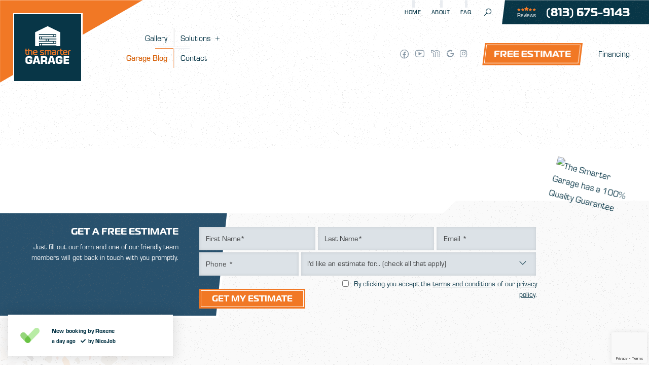

--- FILE ---
content_type: text/html; charset=UTF-8
request_url: https://www.thesmartergarage.com/blog/how-to-turn-your-garage-into-a-home-gym-with-the-right-flooring-and-storage/
body_size: 46438
content:
<!DOCTYPE html>
<html lang="en-US">
<head >
<meta charset="UTF-8" />
<meta name="viewport" content="width=device-width, initial-scale=1" />
<meta name='robots' content='index, follow, max-image-preview:large, max-snippet:-1, max-video-preview:-1' />

	<!-- Hero LCP first image -->
	<link rel="preload" href="https://www.thesmartergarage.com/wp-content/uploads/2022/04/hero-banner-slatwall-systems-c-scaled.jpg" as="image">
	<!-- Hooked Icons -->
	<link rel="preload" href="https://www.thesmartergarage.com/wp-content/themes/hooked-the-smarter-garage/assets/fonts/theme/hooked-font.woff" as="font" type="font/woff" crossorigin>

	<!-- TypeKit -->
	<link rel="preconnect" href="https://use.typekit.net/cyq5yqj.css">
	<!-- Smarter Garage Social Icons font -->
	<link rel="prefetch" href="https://www.thesmartergarage.com/wp-content/themes/hooked-the-smarter-garage/assets/fonts/iconmoon/icomoon.woff" as="font" type="font/woff" crossorigin>

<!-- Google tag (gtag.js) consent mode dataLayer added by Site Kit -->
<script type="text/javascript" id="google_gtagjs-js-consent-mode-data-layer">
/* <![CDATA[ */
window.dataLayer = window.dataLayer || [];function gtag(){dataLayer.push(arguments);}
gtag('consent', 'default', {"ad_personalization":"denied","ad_storage":"denied","ad_user_data":"denied","analytics_storage":"denied","functionality_storage":"denied","security_storage":"denied","personalization_storage":"denied","region":["AT","BE","BG","CH","CY","CZ","DE","DK","EE","ES","FI","FR","GB","GR","HR","HU","IE","IS","IT","LI","LT","LU","LV","MT","NL","NO","PL","PT","RO","SE","SI","SK"],"wait_for_update":500});
window._googlesitekitConsentCategoryMap = {"statistics":["analytics_storage"],"marketing":["ad_storage","ad_user_data","ad_personalization"],"functional":["functionality_storage","security_storage"],"preferences":["personalization_storage"]};
window._googlesitekitConsents = {"ad_personalization":"denied","ad_storage":"denied","ad_user_data":"denied","analytics_storage":"denied","functionality_storage":"denied","security_storage":"denied","personalization_storage":"denied","region":["AT","BE","BG","CH","CY","CZ","DE","DK","EE","ES","FI","FR","GB","GR","HR","HU","IE","IS","IT","LI","LT","LU","LV","MT","NL","NO","PL","PT","RO","SE","SI","SK"],"wait_for_update":500};
/* ]]> */
</script>
<!-- End Google tag (gtag.js) consent mode dataLayer added by Site Kit -->

	<title>How to Turn Your Garage into a Home Gym with the Right Flooring and Storage -</title>
	<meta name="description" content="Are you wondering how to turn your garage into a home gym? Start with the basics: great garage storage and polyaspartic flooring!" />
	<link rel="canonical" href="https://www.thesmartergarage.com/blog/how-to-turn-your-garage-into-a-home-gym-with-the-right-flooring-and-storage" />
	<meta property="og:locale" content="en_US" />
	<meta property="og:type" content="article" />
	<meta property="og:title" content="How to Turn Your Garage into a Home Gym with the Right Flooring and Storage -" />
	<meta property="og:description" content="Are you wondering how to turn your garage into a home gym? Start with the basics: great garage storage and polyaspartic flooring!" />
	<meta property="og:url" content="https://www.thesmartergarage.com/how-to-turn-your-garage-into-a-home-gym-with-the-right-flooring-and-storage/" />
	<meta property="og:site_name" content="The Smarter Garage" />
	<meta property="article:publisher" content="https://www.facebook.com/thesmartergarage/" />
	<meta property="article:published_time" content="2023-04-17T12:05:00+00:00" />
	<meta property="og:image" content="https://www.thesmartergarage.com/wp-content/uploads/2023/04/howtoturnyourgarageintoahomegym.jpeg" />
	<meta property="og:image:width" content="1200" />
	<meta property="og:image:height" content="800" />
	<meta property="og:image:type" content="image/jpeg" />
	<meta name="author" content="Hooked Marketing" />
	<meta name="twitter:card" content="summary_large_image" />
	<meta name="twitter:label1" content="Written by" />
	<meta name="twitter:data1" content="Hooked Marketing" />
	<meta name="twitter:label2" content="Est. reading time" />
	<meta name="twitter:data2" content="7 minutes" />
	<script type="application/ld+json" class="yoast-schema-graph">{"@context":"https://schema.org","@graph":[{"@type":"Article","@id":"https://www.thesmartergarage.com/how-to-turn-your-garage-into-a-home-gym-with-the-right-flooring-and-storage/#article","isPartOf":{"@id":"https://www.thesmartergarage.com/how-to-turn-your-garage-into-a-home-gym-with-the-right-flooring-and-storage/"},"author":{"name":"Hooked Marketing","@id":"https://www.thesmartergarage.com/#/schema/person/7e14045dcfa8b011b5facdd2ffb8f09d"},"headline":"How to Turn Your Garage into a Home Gym with the Right Flooring and Storage","datePublished":"2023-04-17T12:05:00+00:00","mainEntityOfPage":{"@id":"https://www.thesmartergarage.com/how-to-turn-your-garage-into-a-home-gym-with-the-right-flooring-and-storage/"},"wordCount":1380,"image":{"@id":"https://www.thesmartergarage.com/how-to-turn-your-garage-into-a-home-gym-with-the-right-flooring-and-storage/#primaryimage"},"thumbnailUrl":"https://www.thesmartergarage.com/wp-content/uploads/2023/04/howtoturnyourgarageintoahomegym.jpeg","articleSection":["Garage Storage"],"inLanguage":"en-US"},{"@type":"WebPage","@id":"https://www.thesmartergarage.com/how-to-turn-your-garage-into-a-home-gym-with-the-right-flooring-and-storage/","url":"https://www.thesmartergarage.com/how-to-turn-your-garage-into-a-home-gym-with-the-right-flooring-and-storage/","name":"How to Turn Your Garage into a Home Gym with the Right Flooring and Storage -","isPartOf":{"@id":"https://www.thesmartergarage.com/#website"},"primaryImageOfPage":{"@id":"https://www.thesmartergarage.com/how-to-turn-your-garage-into-a-home-gym-with-the-right-flooring-and-storage/#primaryimage"},"image":{"@id":"https://www.thesmartergarage.com/how-to-turn-your-garage-into-a-home-gym-with-the-right-flooring-and-storage/#primaryimage"},"thumbnailUrl":"https://www.thesmartergarage.com/wp-content/uploads/2023/04/howtoturnyourgarageintoahomegym.jpeg","datePublished":"2023-04-17T12:05:00+00:00","author":{"@id":"https://www.thesmartergarage.com/#/schema/person/7e14045dcfa8b011b5facdd2ffb8f09d"},"description":"Are you wondering how to turn your garage into a home gym? Start with the basics: great garage storage and polyaspartic flooring!","breadcrumb":{"@id":"https://www.thesmartergarage.com/how-to-turn-your-garage-into-a-home-gym-with-the-right-flooring-and-storage/#breadcrumb"},"inLanguage":"en-US","potentialAction":[{"@type":"ReadAction","target":["https://www.thesmartergarage.com/how-to-turn-your-garage-into-a-home-gym-with-the-right-flooring-and-storage/"]}]},{"@type":"ImageObject","inLanguage":"en-US","@id":"https://www.thesmartergarage.com/how-to-turn-your-garage-into-a-home-gym-with-the-right-flooring-and-storage/#primaryimage","url":"https://www.thesmartergarage.com/wp-content/uploads/2023/04/howtoturnyourgarageintoahomegym.jpeg","contentUrl":"https://www.thesmartergarage.com/wp-content/uploads/2023/04/howtoturnyourgarageintoahomegym.jpeg","width":1200,"height":800,"caption":"how to turn your garage into a home gym"},{"@type":"BreadcrumbList","@id":"https://www.thesmartergarage.com/how-to-turn-your-garage-into-a-home-gym-with-the-right-flooring-and-storage/#breadcrumb","itemListElement":[{"@type":"ListItem","position":1,"name":"Home","item":"https://www.thesmartergarage.com/"},{"@type":"ListItem","position":2,"name":"The Garage Blog","item":"https://www.thesmartergarage.com/garage-blog/"},{"@type":"ListItem","position":3,"name":"How to Turn Your Garage into a Home Gym with the Right Flooring and Storage"}]},{"@type":"WebSite","@id":"https://www.thesmartergarage.com/#website","url":"https://www.thesmartergarage.com/","name":"The Smarter Garage","description":"Your Garage Reimagined","potentialAction":[{"@type":"SearchAction","target":{"@type":"EntryPoint","urlTemplate":"https://www.thesmartergarage.com/?s={search_term_string}"},"query-input":{"@type":"PropertyValueSpecification","valueRequired":true,"valueName":"search_term_string"}}],"inLanguage":"en-US"},{"@type":"Person","@id":"https://www.thesmartergarage.com/#/schema/person/7e14045dcfa8b011b5facdd2ffb8f09d","name":"Hooked Marketing","image":{"@type":"ImageObject","inLanguage":"en-US","@id":"https://www.thesmartergarage.com/#/schema/person/image/","url":"https://secure.gravatar.com/avatar/10a9aa3c86e8ab4a70544a2e8d747183102175fdc578f39bc2a92539315a8047?s=96&d=mm&r=g","contentUrl":"https://secure.gravatar.com/avatar/10a9aa3c86e8ab4a70544a2e8d747183102175fdc578f39bc2a92539315a8047?s=96&d=mm&r=g","caption":"Hooked Marketing"},"sameAs":["http://hookedmarketing.net"],"url":"https://www.thesmartergarage.com/author/amandahookedmarketing-net/"}]}</script>


<link rel='dns-prefetch' href='//www.googletagmanager.com' />
<link rel='dns-prefetch' href='//use.typekit.net' />
<link rel="alternate" type="application/rss+xml" title="The Smarter Garage &raquo; Feed" href="https://www.thesmartergarage.com/feed/" />
<link rel="alternate" title="oEmbed (JSON)" type="application/json+oembed" href="https://www.thesmartergarage.com/wp-json/oembed/1.0/embed?url=https%3A%2F%2Fwww.thesmartergarage.com%2Fhow-to-turn-your-garage-into-a-home-gym-with-the-right-flooring-and-storage%2F" />
<link rel="alternate" title="oEmbed (XML)" type="text/xml+oembed" href="https://www.thesmartergarage.com/wp-json/oembed/1.0/embed?url=https%3A%2F%2Fwww.thesmartergarage.com%2Fhow-to-turn-your-garage-into-a-home-gym-with-the-right-flooring-and-storage%2F&#038;format=xml" />
<style type="text/css" id="critical-css">@charset "UTF-8";/* hide fouc */body{opacity:0;will-change:transition;transition:opacity 0.2s linear;} body.loaded-500{opacity:1;} .off-canvas-nav{visibility:hidden;} body.loaded-1000 .off-canvas-nav{visibility:unset;} .site-footer{visibility:hidden;} body.loaded-2000 .site-footer{visibility:unset;} .svp--site-header{visibility:hidden;} body.loaded-500 .svp--site-header{visibility:unset;} .genesis-skip-link{visibility:hidden;} body.loaded-2000 .genesis-skip-link{visibility:unset;} .screen-reader-text,.solutions-panel,.search-panel{display:none;} body.loaded-2000 .screen-reader-text,body.loaded-2000 .search-panel,body.loaded-2000 .solutions-panel{display:block;} .lvp--hooked-site-header-scrolling{visibility:hidden;} body.loaded-1000 .lvp--hooked-site-header-scrolling{visibility:unset;} .hooked-theme .wp-block-columns{-moz-column-gap:3%;column-gap:3%}@media(min-width: 1000px){.hooked-theme .wp-block-columns{-moz-column-gap:2vw;column-gap:2vw}}@media(min-width: 1600px){.hooked-theme .wp-block-columns{-moz-column-gap:1vw;column-gap:1vw}}:root{--site-max-width: 2500px;--header-max-width: 1900px;--container-max-width: 1500px;--column-gap: 3%;--body-font-stack: "eurostile", sans-serif;--headline-font-stack: "Magistral", sans-serif;--darkest: #083647;--darkest-rgb: 8, 54, 71;--lightest: #fff;--lightest-rgb: 255, 255, 255;--lightest-gray: #f5f6f7;--lightest-gray-2: #f7f7f7;--lightest-gray-3: #e9ecf0;--gray: #8798a6;--accent-pop-color: #f17825;--accent-rgb: 241, 120, 37;--darker-accent-pop-color: #D8630C;--accent-secondary-color: #28516D;--darkest_2: #28516D;--headline-clr: #28516D;--btn-border: 1px solid var(--accent-pop-color );--btn-clr: var( --lightest );--btn-bg-clr: var(--accent-pop-color );--btn-clr-on: var( --lightest );--btn-bg-clr-on: var(--darkest );--btn-bdr-radius: 0px;--btn-padding: 9px 25px;--btn-padding-outline: 8px 25px;--btn-text-case: uppercase;--btn-box-shadow: none;--btn-font-weight: 600;--btn-font-size: 16px;--btn-text-shadow: none;--toggle-lines: var(--accent-pop-color );--toggle-lines-on: var(--accent-secondary-color );--toggle-lines-off-canvas: var(--toggle-lines );--off-canvas-bg: var( --darkest );--off-canvas-color: var(--lightest );--off-canvas-current: var( --toggle-lines-off-canvas );--widget-title-font-size: 12px;--widget-title-clr: var(--darker-accent-pop-color );--widget-title-border-color: 1px solid rgba( var( --darkest-rgb ), 0.1 );--is-dark-widget-title-clr: rgba( var( --lightest-rgb ), 0.5 );--is-dark-widget-title-border: 1px solid rgba( var( --lightest-rgb ), 0.2 );--footer-bg: var(--darkest);--footer-a-hover: var(--accent-pop-color);--go-to-top: var(--accent-pop-color);--go-to-top-hover: var( --accent-secondary-color )}html{line-height:1.15;-webkit-text-size-adjust:100%}body{margin:0}main{display:block}h1{font-size:2em;margin:.67em 0}hr{box-sizing:content-box;height:0;overflow:visible}pre{font-family:monospace,monospace;font-size:1em}a{background-color:rgba(0,0,0,0)}abbr[title]{border-bottom:none;text-decoration:underline;-webkit-text-decoration:underline dotted;text-decoration:underline dotted}b,strong{font-weight:bolder}code,kbd,samp{font-family:monospace,monospace;font-size:1em}small{font-size:80%}sub,sup{font-size:75%;line-height:0;position:relative;vertical-align:baseline}sub{bottom:-0.25em}sup{top:-0.5em}img{border-style:none}button,input,optgroup,select,textarea{font-family:inherit;font-size:100%;line-height:1.15;margin:0}button,input{overflow:visible}button,select{text-transform:none}button,[type=button],[type=reset],[type=submit]{-webkit-appearance:button}button::-moz-focus-inner,[type=button]::-moz-focus-inner,[type=reset]::-moz-focus-inner,[type=submit]::-moz-focus-inner{border-style:none;padding:0}button:-moz-focusring,[type=button]:-moz-focusring,[type=reset]:-moz-focusring,[type=submit]:-moz-focusring{outline:1px dotted ButtonText}fieldset{padding:.35em .75em .625em}legend{box-sizing:border-box;color:inherit;display:table;max-width:100%;padding:0;white-space:normal}progress{vertical-align:baseline}textarea{overflow:auto}[type=checkbox],[type=radio]{box-sizing:border-box;padding:0}[type=number]::-webkit-inner-spin-button,[type=number]::-webkit-outer-spin-button{height:auto}[type=search]{-webkit-appearance:textfield;outline-offset:-2px}[type=search]::-webkit-search-decoration{-webkit-appearance:none}::-webkit-file-upload-button{-webkit-appearance:button;font:inherit}details{display:block}summary{display:list-item}template{display:none}[hidden]{display:none}a[href^=tel]{text-decoration:none}html{box-sizing:border-box;-webkit-tap-highlight-color:rgba(0,0,0,.5);scroll-padding-top:150px}*,*:before,*:after{box-sizing:inherit}:root{font-size:100%}body.using-mouse :focus{outline:none}html,body{padding:0;margin:0}.post-edit-link{display:none !important}.screen-reader-text,.screen-reader-text span,.screen-reader-shortcut{position:absolute !important;clip:rect(0, 0, 0, 0) !important;height:1px !important;width:1px !important;border:0 !important;overflow:hidden !important}.screen-reader-text:focus,.screen-reader-shortcut:focus,.genesis-nav-menu .search input[type=submit]:focus{clip:auto !important;height:auto !important;width:auto !important;display:block;font-size:.8em;text-transform:uppercase;font-weight:bold;padding:15px 23px 14px;color:#222;background:#fff;z-index:100000;text-decoration:none}.genesis-skip-link{margin:0;padding:0}.genesis-skip-link li{height:0;width:0;list-style:none;padding:0}img{max-width:100%;height:auto}@media screen and (-ms-high-contrast: active),(-ms-high-contrast: none){img[src*=".svg"]{width:100%}}embed,iframe,img,object,video,.wp-caption{max-width:100%}img{height:auto;max-width:100%}iframe{border:none}figure img{display:block}.video-embed-wrapper{position:relative;padding-bottom:56.25%;height:0}.video-embed-wrapper iframe{position:absolute;top:0;left:0;width:100%;height:100%}body{color:var(--darkest);background:var(--lightest);font-size:1em;line-height:1.6;overscroll-behavior:none;font-family:var(--body-font-stack)}@media(min-width: 700px){body{font-size:1.1em;line-height:1.65}}@media(min-width: 1300px){body{font-size:1.28em;line-height:1.7}}.off-canvas-nav li a,.sitemap ul li,.hooked-fp-hero-col-2 p,.choices__item--choice,.unorphanize-text,.unorphanize-list li,.toggle-c-headline,.related-posts h6,.widget_recent_entries li,.entry-content blockquote p,.aside-area span.menu-link-wrap,.entry-content h1,.entry-content h2{text-wrap:pretty}.entry-content h1,.entry-content h2,.balance-text,.aside-widget-title span,blockquote.wp-block-quote.has-text-align-center p,.review-container blockquote p,.section-intro-text p,.adjacent-post-navigation p,.archive-title,.site-footer-credits p{text-wrap:balance}blockquote p,.wp-block-quote p,.sidebar-wisetack-menu p,.subtitle,.section-intro-text p,.aside-widget-title,h1,h2,h3,h4,.button,.wp-block-button__link,button,input[type=button],input[type=reset],input[type=submit],.sh-phone-number,.fp-hero-cta-row .reviews-link,.ribbon,.cta-process-easy .link-w-icon{font-family:var(--headline-font-stack);-webkit-font-smoothing:antialiased;-moz-osx-font-smoothing:grayscale}a.toggle-c-headline h3,.lg-sub-html,.contact-box h3,.hooked-reviews-badge,.latest-posts-widget h4{font-family:var(--body-font-stack)}.site-header,.form-skew-box,.hm-tsg-solutions-container{opacity:0;transition:all .5s linear}body.loaded-500 .site-header{opacity:1}body.loaded-1200 .form-skew-box{opacity:1}body.loaded-800 .hm-tsg-solutions-container{opacity:1}.site-inner-outer-wrap{opacity:0;transition:opacity .5s linear}body.loaded-500 .site-inner-outer-wrap{opacity:1}.hooked-hero-fp-section,.hooked-hero-fp-section-inner{opacity:0;transition:opacity .5s linear}body.loaded-800 .hooked-hero-fp-section,body.loaded-800 .hooked-hero-fp-section-inner{opacity:1}.header-hero,.hero-inner,.hero-image-slider{opacity:0;transition:opacity .5s linear}body.loaded-800 .hero-inner,body.loaded-800 .hero-image-slider,body.loaded-800 .header-hero{opacity:1}.col-primary-faux{opacity:0;transition:opacity .5s linear}body.loaded-1200 .col-primary-faux{opacity:1}.gallery-grid{opacity:0;transition:opacity .2s ease-in}.site-wrapper{overflow:hidden;position:relative;max-width:var(--site-max-width);margin:0 auto;color:var(--darkest)}.site-wrapper,.site-header{background-color:var(--lightest);background-image:url(/wp-content/themes/hooked-the-smarter-garage/assets/images/decoration/white-noise.png)}.interior-page .site-inner-outer-wrap{background-image:url(/wp-content/themes/hooked-the-smarter-garage/assets/images/decoration/interior_flakes_side_decoration.svg);background-size:80%;background-repeat:repeat-y;background-position:left top}@media(min-width: 890px){.interior-page .site-inner-outer-wrap{background-size:25%}}body.loaded-1200.interior-page .site-inner{background-color:#fafafa;background-image:url(/wp-content/themes/hooked-the-smarter-garage/assets/images/decoration/white-noise.png)}.site-container{position:relative;margin:0 auto}.site-inner-outer-wrap{position:relative}.content-sidebar-wrap{margin:0 auto;width:100%;padding:0 3vw 12vw;max-width:calc(var(--container-max-width) + 6vw);position:relative}body.wide-content .content-sidebar-wrap{margin:0 auto;width:100%;padding:0;max-width:none}body.wide-content .content-sidebar-wrap .content,body.wide-content .content-sidebar-wrap>.content>article,body.wide-content .content-sidebar-wrap .entry-content{padding:0;max-width:none;margin:0}.site-inner{position:relative}button,input[type=button],input[type=reset],input[type=submit],.button,a.wp-block-button__link,.wp-block-file .wp-block-file__button{backface-visibility:hidden;-webkit-font-smoothing:antialiased;-moz-osx-font-smoothing:grayscale;line-height:normal;display:inline-block;cursor:pointer;width:auto;text-decoration:none;vertical-align:baseline;background-clip:padding-box;position:relative;text-transform:var(--btn-text-case);padding:var(--btn-padding);border-radius:var(--btn-bdr-radius);text-shadow:var(--btn-text-shadow);border:var(--btn-border);font-size:var(--btn-font-size);font-weight:var(--btn-font-weight);color:var(--btn-clr);background-color:var(--btn-bg-clr);box-shadow:var(--btn-box-shadow)}button:hover,button:focus,a.wp-block-button__link:hover,input:hover[type=button],input:focus[type=button],input:hover[type=reset],input:focus[type=reset],input:hover[type=submit],input:focus[type=submit],a.button:hover,a.button:focus,.ca-block-button:hover,.ca-block-button:focus,.wp-block-file .wp-block-file__button:hover,.wp-block-file .wp-block-file__button:focus{background:var(--btn-bg-clr-on);border-color:var(--btn-bg-clr-on);color:var(--btn-clr-on);backface-visibility:hidden}.button:hover,.button:hover::before,.button:focus,.button:focus::before{background-color:var(--btn-bg-clr-on);border-color:var(--btn-bg-clr-on);outline:none;box-shadow:none}.hooked-theme a.wp-block-button__link{line-height:normal}.wp-block-button:not(.is-style-reverse-outline) a.wp-block-button__link:after,.wp-block-button:not(.is-style-outline) a.wp-block-button__link::after,.button::after{border:1px solid var(--lightest);content:"";position:absolute;top:3px;right:3px;bottom:3px;left:3px}.wp-block-button.is-style-outline a.wp-block-button__link{border-color:var(--btn-bg-clr);color:var(--btn-bg-clr);padding:var(--btn-padding-outline);border-width:2px;background:rgba(0,0,0,0)}.wp-block-button.is-style-outline a.wp-block-button__link:hover,.wp-block-button.is-style-outline a.wp-block-button__link:focus{border-color:var(--btn-bg-clr-on);color:var(--btn-bg-clr-on)}.wp-block-button.is-style-reverse-outline a.wp-block-button__link{border-color:var(--btn-bg-clr-on);color:var(--btn-bg-clr-on);padding:var(--btn-padding-outline);border-width:2px;background:rgba(0,0,0,0)}.wp-block-button.is-style-reverse-outline a.wp-block-button__link:hover,.wp-block-button.is-style-reverse-outline a.wp-block-button__link:focus{border-color:var(--btn-bg-clr);color:var(--btn-bg-clr)}.wp-block-button.is-style-reverse a.wp-block-button__link,.reverse-button.button{background:var(--btn-bg-clr-on);border-color:var(--btn-bg-clr-on)}.wp-block-button.is-style-reverse a.wp-block-button__link:hover,.wp-block-button.is-style-reverse a.wp-block-button__link:focus,.reverse-button.button:hover,.reverse-button.button:focus{background-color:var(--btn-bg-clr);border-color:var(--btn-bg-clr)}.wp-block-buttons.is-style-smaller a.wp-block-button__link,button.button-small,input[type=button].button-small,input[type=reset].button-small,input[type=submit].button-small,.button.button-small,.button-size-small .button{font-size:11px;padding-left:15px;padding-right:15px}.button.button-skew:focus,.button.button-skew:hover,.button.button-skew{box-shadow:none;background:rgba(0,0,0,0);border:0px;outline:none;position:relative;padding:0;margin:0;opacity:1;backface-visibility:hidden}.btn-skew-inner{background:var(--btn-bg-clr);transform:skew(-7deg);padding:10px 20px;display:flex;transition-duration:.2s;backface-visibility:hidden}.button-skew.reverse-button .btn-skew-inner{background:var(--btn-bg-clr-on)}.btn-skew-inner .button-inner{transform:skew(7deg);transition-duration:.2s;opacity:1;position:relative;z-index:10}.btn-skew-inner::before{border:1px solid var(--lightest);content:"";position:absolute;top:3px;left:3px;bottom:3px;right:3px}.button.button-skew::after{display:none}.button.button-skew:focus .btn-skew-inner,.button.button-skew:hover .btn-skew-inner{transform:skew(7deg);background-color:var(--btn-bg-clr-on);opacity:1}.button-skew.reverse-button:focus .btn-skew-inner,.button-skew.reverse-button:hover .btn-skew-inner{background:var(--btn-bg-clr)}.button.button-skew:hover .btn-skew-inner .button-inner,.button.button-skew:focus .btn-skew-inner .button-inner{transform:skew(-7deg)}@media(min-width: 700px){.wp-block-buttons.is-style-bigger a.wp-block-button__link,.button.button-large .btn-skew-inner,.hooked-theme .contact-page-button.button.wpforms-submit,.hooked-theme .contact-page-button.button.wpforms-submit .btn-skew-inner,.button.button-large,.button-size-large .button{font-size:20px;padding:14px 30px}.button-size-large a.link-w-icon{font-size:22px !important}}@media(min-width: 1350px){.button-size-large a.link-w-icon{font-size:30px !important}.wp-block-buttons.is-style-bigger a.wp-block-button__link,.button.button-large .btn-skew-inner,.hooked-theme .contact-page-button.button.wpforms-submit,.button.button-large,.button-size-large .button{font-size:25px}}.hooked-theme .contact-page-button.button.wpforms-submit,.button.button-skew.button-small:focus,.button.button-skew.button-small:hover,.button.button-skew.button-small,.button.button-skew.button-large:focus,.button.button-skew.button-large:hover,.button.button-skew.button-large{padding:0;margin:0}.menu-toggle-wrapper{position:relative;display:inherit}.menu-open .menu-toggle-wrapper{transform:skew(0);left:-5px}.off-canvas-nav .menu-toggle-wrapper{position:absolute;top:10px;left:auto;right:10px}@media(min-width: 1100px){.menu-toggle-wrapper{display:none}}.menu-open .menu-toggle-wrapper{opacity:1 !important}.menu-toggle-wrapper a{text-decoration:none;opacity:1}.menu-toggle:hover .menu-burger span,.menu-open .menu-toggle .menu-burger span{background-color:var(--toggle-lines-on)}.menu-open .off-canvas-nav .menu-toggle .menu-burger span{background-color:var(--lightest)}.menu-open .off-canvas-nav .menu-toggle:hover .menu-burger span{background-color:var(--toggle-lines-off-canvas)}.menu-text{padding:0 0 0 10px;position:relative}.menu-burger{display:inline-block;width:30px;height:30px;position:relative;vertical-align:middle;will-change:transform;transform:rotate(0deg)}.menu-burger span{display:block;position:absolute;height:2px;background:var(--toggle-lines);border-radius:2px;opacity:1;left:0;right:0;will-change:transform;transform:rotate(0deg);transition:.25s ease-in-out}.menu-burger span:nth-child(1){top:0}.menu-burger span:nth-child(2){top:8px;left:7px}.menu-burger span:nth-child(3){top:16px;left:14px}.menu-open .menu-burger span:nth-child(1),.menu-open .menu-burger span:nth-child(2),.menu-open .menu-burger span:nth-child(3){width:100%;left:0;right:0;transform:skew(0)}.menu-open .menu-burger span:nth-child(1){transform:rotate(45deg);top:15px}.menu-open .menu-burger span:nth-child(2){width:0%;opacity:0}.menu-open .menu-burger span:nth-child(3){transform:rotate(-45deg);top:15px}.off-canvas-nav nav{position:relative;padding:0;width:100%}.off-canvas-nav ul{margin:0;padding:0;list-style:none;text-align:left}.off-canvas-nav li{width:100%}.off-canvas-nav .genesis-nav-menu a{display:block;text-decoration:none;position:relative;font-size:18px}.off-canvas-nav{padding:90px 0 80px 0;color:var(--off-canvas-color);background-color:var(--off-canvas-bg);background-image:url(/wp-content/themes/hooked-the-smarter-garage/assets/images/decoration/dark-noise.png);top:0;right:0;bottom:0;width:100%;transform:translateX(100%);position:fixed;z-index:2000;will-change:transform;transition-duration:.2s}.off-canvas-nav-inner{overflow:hidden}.off-canvas-nav .nav-primary{min-height:0px;font-weight:500}.off-canvas-nav a:hover,.off-canvas-nav .site-mobile-menu a:hover,.off-canvas-nav .site-mobile-menu a:focus,.off-canvas-nav .site-mobile-menu li.current-menu-item>a,.off-canvas-nav .site-mobile-menu>li.current-parent-or-item>a,.off-canvas-nav .site-mobile-menu a.highlighted,.off-canvas-nav .site-mobile-menu>li>a:hover{color:var(--off-canvas-current)}.desktop-device .off-canvas-nav{overflow-y:auto;overflow-x:hidden}.touch-device .off-canvas-nav{overflow-y:scroll;-webkit-overflow-scrolling:touch}html.menu-open .off-canvas-nav{transform:translateX(0)}@media(min-width: 375px){.svp--site-header,.site-container{backface-visibility:hidden;transition:all .2s linear}.menu-open .svp--site-header,.menu-open .site-container{transform:translate(-300px)}.off-canvas-nav{width:300px;transform:translateX(301px)}}@media(min-width: 410px){.menu-open .svp--site-header,.menu-open .site-container{transform:translate(-350px)}.off-canvas-nav{width:350px;transform:translateX(350px)}}html.menu-open body{overflow-y:hidden}.site-mobile-menu .menu a:before{display:none}.site-mobile-menu .menu a{padding:8px 30px 8px 30px}.site-mobile-menu .menu li{padding-left:0}.site-mobile-menu .menu li+li,.site-mobile-menu .menu li ul{border-top:1px solid hsla(0,0%,100%,.15)}.site-mobile-menu .menu ul a{padding-left:60px;font-size:90%}.site-mobile-menu .menu ul ul a{padding-left:80px}.site-mobile-menu .menu a .sub-arrow{margin:0;position:absolute;right:0;width:30px;text-align:center;top:0;bottom:0;border-left:1px solid hsla(0,0%,100%,.15)}.site-mobile-menu .menu a .sub-arrow::before{line-height:45px;position:absolute;top:0;right:0;bottom:0;left:0}#collapse-break-point{display:none}@media(max-width: 1099px){#collapse-break-point{display:block;opacity:0;transition:opacity .5s ease-in-out}.menu-open #collapse-break-point{position:fixed;opacity:1;top:0;right:0;bottom:0;left:0;background:hsla(0,0%,100%,.7);z-index:2000}.skip-link-large-viewport{display:none}}@media(min-width: 1100px){.skip-link-small-viewport{display:none}}.sh-reviews-link a{position:relative;display:flex;flex-direction:column;line-height:1}.sh-reviews-link a:before{background:var(--accent-pop-color);content:"";-webkit-mask-image:url(/wp-content/themes/hooked-the-smarter-garage/assets/images/client/review-stars-header.svg);-webkit-mask:url(/wp-content/themes/hooked-the-smarter-garage/assets/images/client/review-stars-header.svg);mask:url(/wp-content/themes/hooked-the-smarter-garage/assets/images/client/review-stars-header.svg);-webkit-mask-repeat:no-repeat;mask-repeat:no-repeat;-webkit-mask-size:contain;mask-size:contain;-webkit-mask-position:center center;mask-position:center center;height:1vw;min-height:12px;max-height:18px;backface-visibility:hidden;transition:all .3s linear}.ssh-nav .sh-reviews-link a{position:relative;display:block;line-height:1}.ssh-nav .sh-reviews-link a:before{position:absolute;top:-12px;left:0;right:0;height:12px}.site-header{position:relative;z-index:500;color:var(--darkest)}.site-header p{margin:0}.site-header ul{margin:0;padding:0;list-style:none}.site-header li{position:relative}.site-header a{text-decoration:none}.site-header .sh-phone-number{font-weight:600}.site-header .current-parent-or-item>a{font-weight:500;color:var(--darker-accent-pop-color)}.site-header nav a:hover{color:var(--darker-accent-pop-color)}.has-toggle a:after{font-family:"hooked-font" !important;speak:never;font-style:normal;font-weight:normal;font-variant:normal;text-transform:none;line-height:inherit;font-display:swap;margin-left:8px;font-size:75%;content:"\e908"}.solutions-open .solutions-menu-item.has-toggle a:after{content:"\ee69"}.lvp--hooked-site-header{display:none}@media(min-width: 1100px){.lvp--hooked-site-header{display:block;max-width:var(--header-max-width);font-size:1em}.interior-page .lvp--hooked-site-header{font-size:.9em}@supports(font-size: clamp(1.4em, -0.875em + 5vw, 3em)){.front-page .lvp--hooked-site-header{font-size:clamp(1em,1.5vw,1.2em)}}.lvp--hooked-site-header-inner{display:flex;position:relative}.lvp--hooked-site-header--col-1{flex-basis:45%}.lvp--hooked-site-header-col-2{flex-basis:55%;padding-right:3vw}.lvp--hooked-site-header--col-1{display:flex;background-image:url(/wp-content/themes/hooked-the-smarter-garage/assets/images/logos/logo-corner-lvp.svg);background-repeat:no-repeat;background-size:contain;padding:3vw 0 0 3vw}.lvp--hooked-site-header-logo--not-scrolling{flex-basis:35%}.interior-page .lvp--hooked-site-header--col-1{padding:2vw 0 0 2vw}.interior-page .lvp--hooked-site-header-logo--not-scrolling{flex-basis:25%}.lvp--hooked-site-header-logo--not-scrolling img{display:block;max-width:180px;min-width:80px;width:100%;background:#fff;border:.22vw solid #fff;will-change:transform;transition:all .5s linear}.interior-page .lvp--hooked-site-header-logo--not-scrolling img{max-width:140px}.lvp--hooked-site-header-logo--not-scrolling:hover img{opacity:1;transform:scale(1.1)}nav.lvp--hooked-site-header-primary-nav{align-self:center;position:relative;flex-basis:calc(65% - 3vw);margin-left:3vw}.interior-page nav.lvp--hooked-site-header-primary-nav{flex-basis:calc(70% - 2vw);margin-left:0}ul.lvp--hooked-primary-menu{display:flex;flex-wrap:wrap}ul.lvp--hooked-primary-menu a{padding:.5vw 1vw;display:block}ul.lvp--hooked-primary-menu li{flex-basis:50%;white-space:nowrap}ul.lvp--hooked-primary-menu>li:before{content:"";position:absolute;height:1px;min-width:30px;transition:all .5s linear;background:var(--lightest-gray-3)}ul.lvp--hooked-primary-menu>li:after{content:"";position:absolute;width:1px;min-height:100%;transition:all .5s linear;background:#eee}.solutions-open li.solutions-menu-item:before,ul.lvp--hooked-primary-menu>li.current-parent-or-item:before,ul.lvp--hooked-primary-menu>li:hover:before{min-width:60%;background:var(--accent-pop-color)}.solutions-open li.solutions-menu-item:after,ul.lvp--hooked-primary-menu>li.current-parent-or-item:after,ul.lvp--hooked-primary-menu>li:hover:after{min-height:120%;background:var(--accent-pop-color)}ul.lvp--hooked-primary-menu>li.current-parent-or-item:before{min-width:20%}ul.lvp--hooked-primary-menu>li.current-parent-or-item:after{min-height:100%}ul.lvp--hooked-primary-menu li:nth-child(1):after,ul.lvp--hooked-primary-menu li:nth-child(1):before{right:1px;bottom:1px}ul.lvp--hooked-primary-menu li:nth-child(2):after,ul.lvp--hooked-primary-menu li:nth-child(2):before{left:1px;bottom:1px}ul.lvp--hooked-primary-menu li:nth-child(3):after,ul.lvp--hooked-primary-menu li:nth-child(3):before{right:1px;top:1px}ul.lvp--hooked-primary-menu li:nth-child(4):after,ul.lvp--hooked-primary-menu li:nth-child(4):before{left:1px;top:1px}ul.lvp--hooked-primary-menu li:nth-child(odd){text-align:right}.lvp--hooked-site-header-col-2{display:flex;flex-direction:column}.lvp--hooked-site-header-top-nav{margin-right:.5vw;display:flex;width:100%;align-items:stretch;justify-content:flex-end}ul.hooked-top-lvp{display:flex;letter-spacing:.5px}ul.hooked-top-lvp>li{position:relative;display:flex;flex-direction:column;align-items:stretch;justify-content:space-around;text-transform:uppercase;font-size:.7em;font-weight:500}ul.hooked-top-lvp>li li{display:block;text-transform:none;font-weight:400;line-height:1.2;font-size:1.1em}ul.hooked-top-lvp>li li+li{margin-top:8px}ul.hooked-top-lvp>li{padding:15px .8vw}ul.hooked-top-lvp>li:before{content:"";transition:all .5s linear;position:absolute;top:-35px;height:50px;width:5px;background:var(--lightest-gray-3);left:calc(50% - 1.5px)}ul.hooked-top-lvp>li>a.highlighted::parent:before,ul.hooked-top-lvp>li:hover:before,ul.hooked-top-lvp>li.current-parent-or-item:before{top:-35px}ul.hooked-top-lvp>li:after{content:"";transition:all .5s linear;position:absolute;top:-100px;height:50px;width:5px;background:var(--accent-pop-color);left:calc(50% - 1.5px)}ul.hooked-top-lvp>li:hover:after,ul.hooked-top-lvp>li.current-parent-or-item:after{top:-35px}.lvp--hooked-site-header-col-2-row-1{display:flex;justify-content:flex-end;position:relative;margin-bottom:2.4vw}.lvp--hooked-site-header-col-2-row-1>div{display:flex;padding-left:1vw}.lvp--hooked-site-header-col-2-bar{display:flex;justify-content:flex-end;align-items:center;margin-left:30px;color:var(--lightest);background-color:var(--darkest);background-image:url(/wp-content/themes/hooked-the-smarter-garage/assets/images/decoration/dark-noise.png);position:relative;z-index:10}.lvp--hooked-site-header-col-2-bar>div{display:flex;justify-content:flex-end;align-items:center}.lvp--hooked-site-header-col-2-bar>div p.lvp-add{font-size:.85em;white-space:nowrap}.lvp--hooked-site-header-col-2-bar>div>*+*{padding-left:1.5vw}.lvp--hooked-site-header-col-2-bar *{color:var(--lightest)}.lvp--hooked-site-header-col-2-bar::before{content:"";width:30px;background-color:var(--darkest);background-image:url(/wp-content/themes/hooked-the-smarter-garage/assets/images/decoration/dark-noise.png);transform:skew(-7deg);z-index:-1;position:absolute;top:0;bottom:0;left:-15px}.lvp--hooked-site-header-col-2-bar::after{content:"";width:50vw;background-color:var(--darkest);background-image:url(/wp-content/themes/hooked-the-smarter-garage/assets/images/decoration/dark-noise.png);position:absolute;top:0;bottom:0;right:-50vw}.lvp--hooked-site-header a.search-toggle{margin:0 .5vw;display:inherit;align-self:center}.lvp--hooked-site-header-col-2-row-1>a.search-toggle{margin-right:1.5vw}.lvp--hooked-site-header-col-2-row-2{display:flex;justify-content:center;align-items:flex-end;flex-direction:column;flex:.65}.lvp--hooked-site-header-col-2-row-2--inner{display:flex;justify-content:flex-end;align-items:center;width:100%}.social-networks-site-header{font-size:.95em;color:var(--gray)}.social-networks-site-header .social-networks{margin:0}.social-networks-site-header a{padding:.5vw}.social-networks-site-header a.icon-tsg-facebook{font-size:110%}.front-page .lvp--hooked-site-header-phone{font-size:24px}.lvp--hooked-site-header-phone{font-size:22px}@supports(font-size: clamp(1.4em, -0.875em + 5vw, 3em)){.front-page .lvp--hooked-site-header-phone{font-size:clamp(24px,2vw,36px)}}.lvp-free-estimate-button{padding:0 5% 0 4%}.lvp--hooked-site-header .button{font-size:24px}.interior-page .lvp--hooked-site-header .button{font-size:18px}@supports(font-size: clamp(1.4em, -0.875em + 5vw, 3em)){.front-page .lvp--hooked-site-header .btn-skew-inner .button-inner{font-size:clamp(20px,1.5vw,30px);padding:clamp(10px,.5vw,15px) clamp(14px,2vw,20px)}}.lvp--hooked-site-header-reviews a{position:relative;margin:.8vw 0;top:-1px;display:flex;flex-direction:column;line-height:1;font-size:.7em}.lvp--hooked-site-header-reviews a:before{background:var(--accent-pop-color)}.lvp--hooked-site-header-reviews.sh-reviews-link a:hover:before{background:var(--lightest)}}@media(min-width: 1400px){.interior-page .lvp--hooked-site-header--col-1{flex-basis:35%}.interior-page .lvp--hooked-site-header-col-2{flex-basis:65%;padding-right:3vw}}.headroom{will-change:transform;transition:all 200ms linear}.headroom--pinned{transform:translateY(0%)}.headroom--unpinned{transform:translateY(-100%)}.lvp--hooked-site-header-scrolling{display:none}@media(min-width: 1100px){.lvp--hooked-site-header-scrolling{background:var(--lightest);position:fixed;top:0;left:0;right:0;transition:all .5s linear;transform:translateY(-100%);display:block;z-index:3000}.lvp--hooked-site-header-scrolling:not(.reveal-header) .has-submenu.highlighted+ul.sub-menu{display:none !important}.reveal-header.lvp--hooked-site-header-scrolling{transform:translateY(0%);box-shadow:0px 0px 10px 0px rgba(179,190,198,.2),0px 0px 30px 0px rgba(179,190,198,.1)}.search-open .lvp--hooked-site-header-scrolling,.solutions-open .lvp--hooked-site-header-scrolling{transform:translateY(-100%) !important;opacity:0 !important;display:none !important}.lvp--hooked-site-header-scrolling::before,.lvp--hooked-site-header-scrolling::after{position:absolute;top:0;left:0;width:calc(50% - .5px);content:"";height:5px;border-top:3px solid var(--accent-pop-color);transform:skew(-20deg)}.lvp--hooked-site-header-scrolling::after{left:calc(50% + .5px);height:5px;z-index:1;border-top:3px solid var(--accent-secondary-color)}.lvp--hooked-site-header-scrolling .hooked-nav-menu>li>ul{background:var(--lightest);box-shadow:0px 10px 10px -10px rgba(179,190,198,.2),-15px 0px 10px -15px rgba(179,190,198,.2),15px 0px 10px -15px rgba(179,190,198,.2)}.lvp--hooked-site-header-scrolling>div{display:flex;padding:0 3vw;max-width:var(--header-max-width)}.lvp--hooked-site-header-scrolling .ssh-logo{flex-basis:30%;align-self:center;padding:.7vw 0;max-width:150px;margin-bottom:-7px}.ssh-nav{display:flex;justify-content:flex-end;flex:1}nav.lvp--hooked-site-header-scrolling-nav{display:flex;align-items:stretch}ul.hooked-scrolling-lvp{width:100%;margin-right:-1vw;font-size:.8em;display:flex;justify-content:center;flex:1}ul.hooked-scrolling-lvp>li{padding:0 1vw}.ssh-nav .button{font-size:13px}.sh-button-wrapper{align-self:center;padding:0 3%}.ssh-nav .sh-phone-number{align-self:center}}@media(min-width: 1100px){.hooked-nav-menu{z-index:500 !important}.hooked-nav-menu ul{display:none}ul.hooked-nav-menu>li{position:relative;display:flex;flex-direction:column;align-items:stretch;justify-content:space-around}ul.hooked-nav-menu>li li{display:block}ul.hooked-nav-menu ul a{padding:5px;display:block}.hooked-nav-menu>li>ul{position:absolute;width:350px !important;left:50% !important;right:0 !important;margin-top:0 !important;margin-left:auto !important;margin-right:auto !important;transform:translateX(-50%);text-align:center;padding:20px;top:100% !important;background:var(--lightest-gray)}.centered-nav-menu.hooked-nav-menu>li>a>.sub-arrow::before{content:"\eaf5";-webkit-text-stroke:1px currentColor}.centered-nav-menu.hooked-nav-menu>li>a.highlighted .sub-arrow::before{content:"\eaf8";-webkit-text-stroke:1px currentColor}.centered-nav-menu.hooked-nav-menu>li>a>.sub-arrow{font-family:"hooked-font" !important;speak:never;font-style:normal;font-weight:normal;font-variant:normal;text-transform:none;line-height:inherit;font-display:swap;position:absolute;margin:0;bottom:-5px;left:0;right:0;width:100%;text-align:center;display:block;padding:0;line-height:.8;height:15px;font-size:11px;z-index:120}.hooked-nav-menu>li>a>.sub-arrow{font-family:"hooked-font" !important;speak:never;font-style:normal;font-weight:normal;font-variant:normal;text-transform:none;line-height:inherit;font-display:swap;margin-left:8px;font-size:75%;content:"\e908"}.hooked-nav-menu>li>a>.sub-arrow::before{content:"\e908"}.hooked-nav-menu>li>a.highlighted .sub-arrow::before{content:"\ee69"}.hooked-nav-menu>li>ul ul{position:relative !important;background:rgba(0,0,0,0) !important;border-radius:0px;top:auto !important;bottom:auto !important;border:0px !important;margin-top:0 !important;box-shadow:none !important;margin-left:-20px !important;margin-right:-20px !important;right:0 !important;left:0 !important;padding:10px 0 !important;width:350px !important}.hooked-nav-menu>li>ul ul li+li{margin-top:8px}.hooked-nav-menu ul li a .sub-arrow{z-index:100;padding-left:8px;display:inline-block}.hooked-nav-menu ul li a.has-submenu>span:first-child{position:relative;display:inline-block}.hooked-nav-menu ul li a .sub-arrow::before{font-family:monospace;content:"+"}.hooked-nav-menu ul li a.highlighted .sub-arrow::before{content:"-"}}.svp--site-header{top:0;z-index:1000;position:sticky;will-change:transform;background:var(--lightest)}.svp--site-header .svp--site-header-top-bar{padding:0 3vw 0 3vw;font-size:12px}.svp--site-header-top-bar ul{display:flex;align-items:center;justify-content:center}.svp--site-header-top-bar li{padding:0 10px;align-self:center}.svp--site-header .svp--site-header-top-bar .button{font-size:10px}.svp--site-header .svp--site-header-top-bar .btn-skew-inner{padding:5px 10px}.svp--site-header .svp--site-header-top-bar .btn-skew-inner::before{display:none}@media(max-width: 600px){.svp--site-header .svp--site-header-top-bar .search-toggle{display:none}}.svp--site-header a.review-link,.svp--site-header a.reviews-link{display:flex;align-items:center}.svp--site-header a.review-link:before,.svp--site-header a.reviews-link:before{margin:0 5px 0 0;font-size:8px;line-height:.5;color:var(--accent-pop-color)}.svp--site-header .svp--site-header-main{display:flex;width:100%;justify-content:space-between;padding:0 3vw 3vw 3vw;align-items:flex-end;transition:all .2s linear}.svp--site-header .tsg-logo{flex-basis:40%;margin:5px 0 -5px;max-width:150px;transition:all .2s linear}.nav-mobile-on-canvas{background-color:var(--darkest);background-image:url(/wp-content/themes/hooked-the-smarter-garage/assets/images/decoration/dark-noise.png);color:var(--lightest);position:relative}.nav-mobile-on-canvas::before,.nav-mobile-on-canvas::after{content:"";position:absolute;left:0;right:0;height:1px;background:var(--lightest)}.nav-mobile-on-canvas::before{top:2px}.nav-mobile-on-canvas::after{bottom:2px}ul.mobile-on-canvas{display:flex;justify-content:center;align-items:center;font-size:13.5px;font-weight:500;padding:0 3vw;transition:all .2s linear}ul.mobile-on-canvas li a{padding:.8vw 0;margin:0 3vw;display:block;position:relative}ul.mobile-on-canvas>li.current-parent-or-item>a,ul.mobile-on-canvas>li>a:hover,ul.mobile-on-canvas>li>a:focus{color:var(--accent-pop-color)}ul.mobile-on-canvas>li>a::before{content:"";position:absolute;top:0;width:0px;left:-100%;height:3px;background:#fff;opacity:0;transition:all .2s linear}ul.mobile-on-canvas>li.current-parent-or-item>a:before,ul.mobile-on-canvas>li>a:focus::before,ul.mobile-on-canvas>li>a:hover::before{opacity:1;width:100%;left:0}.svp--site-header .sh-phone-number{display:flex;flex-direction:column;align-items:flex-end;line-height:1;font-size:18px;transition:all .2s linear}.svp--site-header .menu-toggle-wrapper{display:flex;justify-content:flex-end;margin-top:-3vw;padding-bottom:2vw}@media(min-width: 800px){.svp--site-header .tsg-logo{flex-basis:50%;max-width:200px}.svp--site-header .sh-phone-number{font-size:25px}.svp--site-header .svp--site-header-top-bar{padding:0 4vw 0 4vw;font-size:14px}}@media(min-width: 1100px){.svp--site-header{display:none}}.off-canvas-utility{padding:0 0 0 30px;margin:0 0 40px;line-height:1;text-align:left;border-left:5px solid var(--accent-pop-color)}.off-canvas-utility p{margin:0}.off-canvas-utility p+p,.off-canvas-utility li+li{margin-top:15px}.off-canvas-utility .off-canvas-phone{font-size:24px;font-weight:600}.off-canvas-utility a[href^="mailto:"],.off-canvas-utility a{text-decoration:none}.off-canvas-utility .review-link:before,.off-canvas-utility .reviews-link:before{line-height:1}.off-canvas-utility a.button{background:rgba(0,0,0,0);border:1px solid currentColor;color:#fff;font-size:13px;padding:7px 15px}.off-canvas-utility a.button::after,.off-canvas-utility a.button::before{display:none}.off-canvas-utility a.button:hover{background:rgba(0,0,0,0);color:var(--accent-pop-color)}.off-canvas-utility p .la{position:relative;top:2px}.mobile-on-canvas{z-index:500 !important}.mobile-on-canvas ul{display:none}ul.mobile-on-canvas>li{position:relative;display:flex;flex-direction:column;align-items:stretch;justify-content:space-around}ul.mobile-on-canvas>li li{display:block}ul.mobile-on-canvas>li li a{display:block;padding:5px;position:relative;z-index:500}.mobile-on-canvas>li>ul{position:absolute;padding:10px 5px 20px;top:100% !important;background:var(--darkest)}.mobile-on-canvas>li>ul::after{position:absolute;content:"";border:1px solid #fff;top:0;right:3px;bottom:3px;left:3px}.mobile-on-canvas>li>a>.sub-arrow::before{content:"\e908"}.mobile-on-canvas>li>a.highlighted .sub-arrow::before{content:"\ee69"}.mobile-on-canvas>li>a>.sub-arrow{font-family:"hooked-font" !important;speak:never;font-style:normal;font-weight:normal;font-variant:normal;text-transform:none;line-height:inherit;font-display:swap;margin-left:8px;font-size:75%;content:"\e908"}.mobile-on-canvas>li>ul ul li+li{margin-top:8px}.mobile-on-canvas ul li a .sub-arrow{z-index:100;padding-left:8px;display:inline-block}.mobile-on-canvas ul li a.has-submenu>span:first-child{position:relative;display:inline-block}.mobile-on-canvas ul li a .sub-arrow::before{font-family:monospace;content:"+"}.mobile-on-canvas ul li a.highlighted .sub-arrow::before{content:"-"}.hooked-hero-fp-section-inner{padding:5vw 0;text-align:center}.hooked-fp-hero-col-1{margin-bottom:5%}.hooked-fp-hero-col-2{padding:0 3vw}@media(min-width: 844px){.hooked-hero-fp-section-inner{padding:5vw 3vw;display:flex;text-align:left}.hooked-fp-hero-col-1{flex-basis:50%;margin-left:2vw;margin-bottom:0;order:2}.hooked-fp-hero-col-2{flex-basis:50%;margin-right:2vw;order:1;padding:0}}.hooked-hero-fp-section .video-launcher{display:block;position:relative;padding-bottom:56.5%;width:100%;margin:0 auto;text-decoration:none;backface-visibility:hidden;transition:all .2s linear;filter:drop-shadow(0 0 10px rgba(0, 0, 0, 0.1))}.hooked-hero-fp-section .video-poster-container{position:absolute;top:0;right:0;bottom:0;left:0;overflow:hidden;clip-path:polygon(58% 0%, 65% 13%, 100% 13%, 100% 100%, 37% 100%, 30% 87%, 0 87%, 0% 0%)}.hooked-hero-fp-section .video-poster{display:block;position:absolute;right:0;left:0;top:0;bottom:0;background-size:cover;background-repeat:no-repeat;background-position:center center}@media(min-width: 1000px){.hooked-hero-fp-section .video-poster{transition:all .5s linear;transform:translateZ(0);will-change:transform}.desktop-device .hooked-hero-fp-section .video-poster{animation:moving 15s linear infinite alternate-reverse}@keyframes moving{from{transform:scale(1);transform-origin:left top}to{transform:scale(1.3);transform-origin:right bottom}}}.hooked-hero-fp-section .video-play-button{position:absolute;border-radius:50%;top:50%;left:50%;transform:translateY(-50%) translateX(-50%);width:70px;height:70px;transition:all .5s ease-in-out;box-shadow:0 0 0 5px var(--darkest),0px 0px 15px 0 hsla(0,0%,100%,.5);background:var(--darkest)}.hooked-hero-fp-section .video-launcher:hover .video-play-button{opacity:.5}.hooked-hero-fp-section .video-play-button>span{position:absolute;display:block;border-radius:50%;z-index:5;top:0;right:0;bottom:0;left:0;background-image:url(/wp-content/themes/hooked-the-smarter-garage/assets/images/client/play-circle.svg);background-repeat:no-repeat;background-size:contain;backface-visibility:hidden;transition:all .3s linear}@media(min-width: 844px){.hooked-hero-fp-section .video-launcher{max-width:none;margin:0}}@media(min-width: 1500px){.hooked-hero-fp-section .video-play-button{width:110px;height:110px}}.hooked-hero-fp-section{font-size:.8em}@media(min-width: 844px){.hooked-hero-fp-section{font-size:1em}}h4.fp-hero-headline{text-transform:uppercase;font-size:1.8em;line-height:1.1;margin:0}h4.fp-hero-headline>span{color:var(--accent-pop-color)}@media(min-width: 1200px){h4.fp-hero-headline{font-size:60px}}@supports(font-size: clamp(1.4em, -0.875em + 5vw, 3em)){h4.fp-hero-headline{font-size:clamp(36px,-0.875em + 6vw,85px);line-height:1}}.hooked-fp-hero-col-2 p{font-size:1.1em;margin:4% 0 5%}@supports(font-size: clamp(1.4em, -0.875em + 5vw, 3em)){.hooked-fp-hero-col-2 p{font-size:clamp(16px,-0.875em + 3.2vw,22px);line-height:1.5}}.fp-hero-cta-row{list-style:none;margin:0;padding:0;display:flex;flex-direction:column;justify-content:center;align-items:center}.fp-hero-cta-row li+li{margin-top:2.5vw}.fp-hero-cta-row a{text-decoration:none}.fp-hero-cta-row .reviews-link{font-weight:500}.fp-hero-cta-row .reviews-link:before{display:block;color:var(--accent-pop-color)}.fp-hero-cta-row .btn-skew-inner{padding:10px 15px;font-size:24px}@supports(font-size: clamp(1.4em, -0.875em + 5vw, 3em)){.fp-hero-cta-row .btn-skew-inner{font-size:clamp(18px,1.5vw,24px);padding:clamp(10px,1vw,20px) clamp(15px,2vw,40px)}}@media(min-width: 600px){.fp-hero-cta-row{flex-direction:row;align-items:center}.fp-hero-cta-row li+li{margin-top:0;margin-left:3%;margin-left:clamp(15px,2.5vw,40px)}}@media(min-width: 844px){.fp-hero-cta-row{justify-content:flex-start}}.hooked-theme .form-skew-box-form input.choices__input::-webkit-input-placeholder{color:inherit !important;opacity:.7 !important}.form-skew-box{padding:6vw 3vw 0;position:relative;text-align:center;opacity:0;transition:opacity 1s linear}body.loaded-1200 .form-skew-box{opacity:1}.form-skew-box .wpforms-container{opacity:0;max-height:200px !important;visibility:hidden;overflow:hidden;transition:opacity 1s linear}body.loaded-2000 .form-skew-box .wpforms-container{opacity:1;overflow:unset;max-height:unset !important;visibility:visible}@media(max-width: 889px){.single-locations .form-skew-box{padding-bottom:6vw}.front-page .form-skew-box{padding-bottom:6vw;background-color:var(--accent-secondary-color);background-image:url(/wp-content/themes/hooked-the-smarter-garage/assets/images/decoration/dark-noise.png);border-top:3px double var(--lightest)}.front-page .form-skew-box h3,.front-page .form-skew-box p{color:var(--lightest)}.front-page.form-skew-box h3{color:var(--lightest)}}@media(min-width: 890px){.skew-form-faux-col{background-color:var(--accent-secondary-color);background-image:url(/wp-content/themes/hooked-the-smarter-garage/assets/images/decoration/dark-noise.png)}}.wpforms-field.wpforms-field-select-style-modern{text-align:left}.skew-form-faux-col{content:"";position:absolute;top:0;bottom:0;left:0;right:0;z-index:-1;opacity:.7;background-clip:padding-box}.header-hero+.form-skew-box .skew-form-faux-col{top:-5vw}.form-skew-box-text h3{text-transform:uppercase;font-size:22px;margin:0 0 3%}.hooked-theme .form-skew-box .wpforms-container,.hooked-theme .form-skew-box .wpforms-container form{margin:0}@media(min-width: 890px){body.single-locations .form-skew-box-text,body.front-page .form-skew-box-text{flex-basis:35%}.form-skew-box-text{flex-basis:30%}.form-skew-box-form{flex-basis:55%}body.single-locations .form-skew-box-form,body.front-page .form-skew-box-form{flex-basis:65%}.skew-form-faux-col{width:35%}body.single-locations .skew-form-faux-col,body.front-page .skew-form-faux-col{width:50%}.form-skew-box{padding:5vw 3vw;display:flex;align-items:center;position:relative;z-index:20;text-align:left}.interior-page:not(.single-locations) .form-skew-box{padding:2.5vw 3vw 7vw 2vw}.skew-form-faux-col{clip-path:polygon(0 0, 100% 0%, 95% 100%, 0% 100%);z-index:0;opacity:1}.form-skew-box-text{color:var(--lightest);position:relative;z-index:2;text-align:right;align-self:flex-start;padding-right:3vw;margin-right:0;width:auto}.form-skew-box-text h3{color:var(--lightest);text-transform:uppercase;font-size:22px;line-height:1;margin:0 0 3%;text-align:right}.interior-page:not(.single-locations) .form-skew-box-text h3{font-size:18px}.hooked-theme .form-skew-box .wpforms-container,.hooked-theme .form-skew-box .wpforms-container form{margin:0}.form-skew-box-text p{max-width:400px;margin:0 0 0 auto;font-size:.9em;text-align:right}.interior-page:not(.single-locations) .form-skew-box-text p{font-size:14px;line-height:1.5}.form-skew-box-form{position:relative;align-self:flex-start}.form-skew-box-form>div{position:relative;z-index:10}}@media(min-width: 1300px){.form-skew-box-text h3{font-size:36px}.interior-page:not(.single-locations) .form-skew-box-text h3{font-size:25px}}.front-page.hooked-theme .tos-field{color:#fff !important}.hooked-theme .tos-field{margin-bottom:-20px !important}.form-skew-box-form input[type=checkbox]{top:1px}@media(min-width: 890px){.quick-form-row-1,.quick-form-row-2{display:flex;position:relative}.form-skew-box-form div.wpforms-container .wpforms-form .choices__list--multiple .choices__item{font-size:13px !important}.form-skew-box-form .wpforms-error{padding:5px 10px;margin:0;position:relative;left:2.5px}.quick-form-row-1 input,.quick-form-row-2 input,.hooked-theme .form-skew-box-form div.wpforms-container .quick-form-row-2 .wpforms-field.wpforms-field-select-style-modern .choices__inner{border:1px solid rgba(0,0,0,0) !important;background:rgba(0,0,0,0) !important}.form-skew-box-form,.form-skew-box-form *{outline:none !important;border:0px !important;box-shadow:none !important}.fauxbox{background:rgb(220.0442105263,225.6621052632,230.6557894737);box-shadow:inset 0 0 6px 0px rgba(0,0,0,.1) !important;position:absolute;top:0;bottom:5px;min-height:46px;left:2.5px;right:2.5px;z-index:-1}.tos-field .fauxbox{display:none !important}.hooked-theme .tos-field{text-align:right;margin:0 0 -60px auto !important;padding:0 0 0 250px !important;line-height:1.2}.front-page.hooked-theme .tos-field{color:unset !important}.hooked-theme .tos-field ul,.hooked-theme .tos-field li{text-align:right;margin:0 !important;padding:0 !important}.form-skew-box-form .wpforms-field:hover .fauxbox{background:#fff !important;border:1px solid var(--darkest) !important}.form-skew-box-form .wpforms-error+.fauxbox,.is-focused+.fauxbox,:focus+.fauxbox{border:1px solid var(--darkest) !important;background:#fff}.hooked-theme .form-skew-box-form .wpforms-container .wpforms-form .is-open .choices__list--dropdown{box-shadow:0 0 10px 0 rgba(0,0,0,.1) !important;background:#fff !important;padding:10px 0 !important;width:auto !important;left:-7.5px !important;right:-7.5px !important}.hooked-theme .form-skew-box-form div.wpforms-container .wpforms-form .is-open:not(.is-flipped) .choices__list--dropdown{top:calc(100% + 10px) !important}.form-skew-box-form .wpforms-field-select-style-modern{width:70% !important;margin:0 !important;top:auto !important;bottom:auto !important;padding:0 10px !important}.hooked-theme .form-skew-box-form input.choices__input{position:relative;top:5px}.form-skew-box-form .wpforms-field-phone{width:30% !important;position:relative}.form-skew-box-form .wpforms-field-name{width:60% !important;position:relative}.form-skew-box-form .hero-form-last-name{width:35% !important;position:relative}.form-skew-box-form .hero-form-first-name{width:35% !important;position:relative}.form-skew-box-form .wpforms-field-email{width:30% !important;position:relative}.hooked-theme .form-skew-box-form div.wpforms-container .wpforms-field.wpforms-field-select-style-modern{position:relative}.hooked-theme .form-skew-box-form div.wpforms-container .wpforms-field.wpforms-field-select-style-modern .choices__inner{padding:4px 20px 4px 0 !important;margin:0 !important}.hooked-theme .form-skew-box-form .button{margin:0 0 0 2.5px}.form-skew-box-form input:not(.choices__input)::-webkit-input-placeholder{position:relative;top:-3px}.form-skew-box-form input:not(.choices__input):-moz-placeholder{color:inherit}.form-skew-box-form input:not(.choices__input)::-moz-placeholder{position:relative;top:-3px}.form-skew-box-form input:not(.choices__input):-ms-input-placeholder{position:relative;top:-3px}.form-skew-box-form input:not(.choices__input)::-ms-input-placeholder{position:relative;top:-3px}.form-skew-box-form input:-webkit-autofill,.form-skew-box-form input:-webkit-autofill:hover,.form-skew-box-form input:-webkit-autofill:focus,.form-skew-box-form textarea:-webkit-autofill,.form-skew-box-form textarea:-webkit-autofill:hover,.form-skew-box-form textarea:-webkit-autofill:focus,.form-skew-box-form select:-webkit-autofill,.form-skew-box-form select:-webkit-autofill:hover,.form-skew-box-form select:-webkit-autofill:focus{border:1px solid rgb(220.0442105263,225.6621052632,230.6557894737) !important;-webkit-text-fill-color:var(--darkest) !important;-webkit-box-shadow:0 0 0px 1000px rgb(220.0442105263,225.6621052632,230.6557894737) inset !important;position:relative !important;left:4px !important;top:-4px !important;background:rgb(220.0442105263,225.6621052632,230.6557894737) !important;width:calc(100% - 8px) !important;height:calc(100% + 3px) !important}}.hero-form label.wpforms-field-label-inline{text-wrap:balance !important;line-height:1.1;padding:0 !important;margin:0 !important}.entry-header,.archive-header,.section-header{text-align:center;position:relative;z-index:10;margin:0 0 7vw;text-shadow:2px 2px 0px hsla(0,0%,100%,.8)}.entry-header,.archive-header{padding:7vw 5vw 5vw;margin:0 auto 3vw;max-width:1300px}.entry-header,.archive-header,.section-header{opacity:0;visibility:hidden;transition:opacity 1s linear}body.loaded-1200 .entry-header,body.loaded-1200 .archive-header,body.loaded-1200 .section-header{opacity:1;visibility:visible}@media(min-width: 890px){.entry-header,.archive-header{padding:3vw 5vw 0;margin-bottom:5.5vw}}.subtitle,.section-intro-text p{font-size:.9em;margin:1.5vw auto 0;max-width:92vw}.section-intro-text p+p{margin-top:1.5%}h1.entry-title,h1.archive-title,h1.section-title,h2.section-title,h3.section-title,h4.section-title,h5.section-title,h6.section-title{font-size:1.33em;margin:0;line-height:1.2;text-shadow:2px 2px 0px #fff}h1.section-title a:hover,h2.section-title a:hover,h3.section-title a:hover,h4.section-title a:hover,h5.section-title a:hover,h6.section-title a:hover{text-decoration:underline}.section-title a{text-decoration:none}@media(min-width: 500px){h1.entry-title,h1.archive-title,h1.section-title,h2.section-title,h3.section-title,h4.section-title,h5.section-title,h6.section-title{font-size:1.65em}}@media(min-width: 800px){h1.entry-title,h1.archive-title,h1.section-title,h2.section-title,h3.section-title,h4.section-title,h5.section-title,h6.section-title{font-size:2.4em}.subtitle,.section-intro-text p{font-size:1.15em}.tsg-custom-first-headline h1.section-title{font-size:4em;min-height:.000001vw}}@media(min-width: 1200px){.subtitle,.section-intro-text{max-width:85vw}h1.entry-title,h1.archive-title,h1.section-title,h2.section-title,h3.section-title,h4.section-title,h5.section-title,h6.section-title{font-size:3em}.section-intro-text p{font-size:1.2em}}@media(min-width: 1300px){h1.section-title,h2.section-title,h3.section-title,h4.section-title,h5.section-title,h6.section-title{font-size:3.5em}.tsg-custom-first-headline h1.section-title{font-size:4.5em}}@media(min-width: 1100px){@supports(font-size: clamp(1.65em, 5vw, 65px)){h1.entry-title,h2.archive-title,h2.section-title,h3.section-title,h4.section-title,h5.section-title,h6.section-title{font-size:clamp(3.5em,-0.875em + 5vw,70px);min-height:.000001vw}.tsg-custom-first-headline h1.section-title{font-size:clamp(3.5em,-0.875em + 6vw,90px)}}}@media(min-width: 1500px){@supports(font-size: clamp(1.65em, 5vw, 65px)){h1.entry-title,h2.archive-title,h2.section-title,h3.section-title,h4.section-title,h5.section-title,h6.section-title{font-size:clamp(3.5em,-0.875em + 8vw,75px)}}}.section-decoration{height:7vw;max-height:30px;overflow:hidden;display:block;margin:3vw auto 0;position:relative;width:100%;max-width:50vw}.section-decoration span{background-image:url(/wp-content/themes/hooked-the-smarter-garage/assets/images/decoration/headline-embellish.svg);background-repeat:no-repeat;background-size:contain;background-position:center center;position:absolute;top:0;right:0;bottom:0;left:0}.interior-page .section-decoration{max-height:20px}@media(min-width: 1200px){.section-decoration{max-height:50px;margin:2vw auto 0;max-width:80vw}.interior-page .section-decoration{max-height:40px;margin:2vw auto 0;max-width:60vw}}.social-networks{display:flex;align-items:center;font-size:.95em;margin:0}.social-networks a{padding:.5vw;text-decoration:none}@media(max-width: 1099px){.social-networks a{padding:5px}.social-networks{margin-left:-10px;margin-right:-10px}}.off-canvas-utility .social-networks{margin-left:-10px;margin-right:-10px}.off-canvas-utility .social-networks a{padding:5px 10px}.social-networks a.icon-tsg-facebook{font-size:120%}.social-networks{margin-left:-0.5vw;margin-right:-0.5vw}.hero-image-slider{opacity:0;visibility:hidden;transition:opacity 1s linear}body.loaded-1000 .hero-image-slider.slick-initialized{opacity:1;visibility:visible}.header-hero{position:relative;z-index:22;backface-visibility:hidden;margin:1px 0 0}.hero-inner,.hero-inner-img-gradient,.header-hero::after{clip-path:polygon(100% 0%, 0% 0%, 0% 0%, 0 0%, 0% 100%, 68% 100%, 70% 86%, 100% 86%)}.header-hero::before{content:"";position:absolute;top:0;left:0;right:0;height:50%;background-color:#fff;background-image:url(/wp-content/themes/hooked-the-smarter-garage/assets/images/decoration/white-noise.png)}.hero-inner{overflow:hidden;position:relative;background-repeat:no-repeat;padding:19vw 0 0}.hero-inner .hero-inner-img-bg{position:absolute;top:0;right:0;bottom:0;left:0;background-size:cover;background-position:left top;background-repeat:no-repeat}.hero-inner-img-bg.hero-img-bg--lvp{display:none}@media(min-width: 1000px){.hero-inner-img-bg.hero-img-bg--lvp{display:unset}.hero-inner-img-bg.hero-img-bg--svp{display:none}}.header-hero::after{display:block;content:"";z-index:-1;position:absolute;background-color:#fff;top:0;right:-5px;bottom:-5px;left:0}.quality-seal-main{position:absolute;right:3vw;top:5vw;z-index:30;width:18vw;transform:rotate(14deg)}@media(min-width: 890px){.header-hero{margin-bottom:0;z-index:5}.hero-inner{padding:16vw 0 0}.quality-seal-main{position:absolute;right:3vw;top:7vw;z-index:30;width:10vw}.header-hero+.form-skew-box .skew-form-faux-col{top:0;bottom:0;background-clip:padding-box;border-top:5px solid #fff;border-bottom:5px solid #fff}body.single-locations .header-hero+.form-skew-box .skew-form-faux-col{border:0}body.single-locations .header-hero+.form-skew-box{margin-top:8px}.skew-form-faux-col2{width:calc(35% + 5px);clip-path:polygon(0 0, 100% 0%, 95% 100%, 0% 100%);z-index:-1;position:absolute;top:0;bottom:0;left:0;right:0;background:#fff}.header-hero+.form-skew-box .skew-form-faux-col,.skew-form-faux-col2{bottom:20%}body.single-locations .header-hero+.form-skew-box .skew-form-faux-col,body.single-locations .skew-form-faux-col2{bottom:0}body.single-locations .skew-form-faux-col2,body.front-page .skew-form-faux-col2{display:none}.header-hero+.form-skew-box{margin-top:0vw}}@media(min-width: 1100px){.quality-seal-main{right:3vw;top:10vw;width:9vw}.header-hero+.form-skew-box .skew-form-faux-col,.skew-form-faux-col2{bottom:25%}body.single-locations .quality-seal-main{top:8vw}}@media(min-width: 1100px){.hero-inner{padding:19vw 0 0}.quality-seal-main{top:12vw}}@media(min-width: 1000px){.quality-seal-main{width:12vw}}@media(min-width: 1100px){.header-hero{margin-top:.75vw;z-index:5}.header-hero::after{right:-5px;bottom:-5px}body.single-locations .header-hero::after{right:-8px;bottom:-8px}.hero-inner,.hero-inner-img-gradient,.header-hero::after{clip-path:polygon(100% 0%, 43% 0%, 41% 10%, 0 10%, 0% 100%, 68% 100%, 70% 90%, 100% 90%)}}.hero-image-slider,.hero-image-item,.hero-image-slider .slick-slide,.hero-image-slider .slick-track,.hero-image-slider .slick-list{position:absolute !important;top:0 !important;right:0 !important;bottom:0 !important;left:0 !important;overflow:hidden}.interior-page .page-decoration{position:absolute;display:block;background-size:contain;background-repeat:no-repeat;background-position:center center;background-image:url(/wp-content/themes/hooked-the-smarter-garage/assets/images/decoration/tsg-squares.svg);top:-25vw;right:-5vw;padding:15vw;transform:skew(0, 10deg);transform-origin:top right}@media(min-width: 1100px){.front-page .col-primary-faux{display:none}.col-primary-faux{content:"";z-index:0;position:absolute;display:block;top:3vw;width:1000px;bottom:0;left:calc(100% - 120px)}.col-primary-faux>span{content:"";position:absolute;display:block;top:0;left:0;right:0;bottom:0;background-color:var(--accent-pop-color);transform:skew(0, 7deg);transform-origin:bottom right}}@media(min-width: 1500px){.col-primary-faux{left:calc(100% - 150px);top:0}}
.pum-content{position:relative;z-index:1}.pum-overlay{position:fixed;top:0;left:0;right:0;bottom:0;z-index:1999999999;overflow:auto;overflow:initial;display:none;transition:all .15s ease-in-out}.pum-overlay.pum-preview,.pum-overlay.pum-form-submission-detected{display:block}.pum-container{top:100px;position:absolute;margin-bottom:3em;z-index:1999999999}.pum-container.pum-scrollable .pum-content{overflow:auto;overflow-y:scroll;max-height:95%}.pum-overlay.pum-overlay-disabled{visibility:hidden}.pum-overlay.pum-overlay-disabled::-webkit-scrollbar{display:block}.pum-overlay.pum-overlay-disabled .pum-container{visibility:visible}.pum-overlay.pum-click-to-close{cursor:pointer}html.pum-open.pum-open-overlay{overflow:hidden}html.pum-open.pum-open-overlay.pum-open-fixed .pum-overlay{overflow:hidden}html.pum-open.pum-open-overlay.pum-open-fixed .pum-container{position:fixed}html.pum-open.pum-open-overlay.pum-open-scrollable .pum-overlay.pum-active{overflow-y:scroll;-webkit-overflow-scrolling:touch}html.pum-open.pum-open-overlay-disabled.pum-open-fixed .pum-container{position:fixed}html.pum-open.pum-open-overlay-disabled.pum-open-scrollable .pum-overlay.pum-active{position:static;height:auto;width:auto}.pum-form--loading{opacity:.5}body.hooked-theme .pop-title{text-align:center;font-size:20px;margin:0 0 10px}body.hooked-theme .pum-content.popmake-content{text-align:center}a.pop-up-banner-link{display:block;margin:0 -10px}a.pop-up-banner-link:focus{box-shadow:none !important}.pum-content img{display:block}.pum-content figure{margin:0}.pum-content figure+p{margin-top:10px}.pum-content .coupon-footer{margin-top:10px}body.hooked-theme .pum-content.popmake-content p{line-height:1.5}body.hooked-theme .pum-container .pum-close.popmake-close .button-inner{display:none}body.hooked-theme .pum-container .pum-close.popmake-close{cursor:pointer;color:rgba(0,0,0,0);width:30px;height:30px;position:absolute;top:-30px;right:0}body.hooked-theme .pum-container .pum-close.popmake-close:hover,body.hooked-theme .pum-container .pum-close.popmake-close:focus{color:rgba(0,0,0,0)}body.hooked-theme .pum-container .pum-close.popmake-close:hover{opacity:.7}body.hooked-theme .pum-close.popmake-close:before{display:none !important}body.hooked-theme .pum-close.popmake-close::after{position:absolute;font-family:"hooked-font" !important;speak:never;font-style:normal;font-weight:normal;font-variant:normal;text-transform:none;line-height:inherit;font-display:swap;top:0;left:0;right:0;font-size:30px;height:28px;line-height:26px;text-align:center;content:"\ea39";box-shadow:none;color:var(--lightest) !important}.hooked-theme .pum-container{background-color:rgba(0,0,0,0) !important;width:calc(100% - 60px);max-width:600px !important;min-width:260px !important}.hooked-theme .popmake-content{background:#fff;padding:20px;border-radius:0}.hooked-theme .pum-container a:not(:hover):not(.button),.hooked-theme .pum-container .pum-content.popmake-content{color:currentColor}.hooked-theme .pum-container .pum-close.popmake-close:hover{color:#fff}@media(min-width: 1000px){.popup-group{padding:5% 5% 0}}.popup-footer{padding-top:5%}.popup-image-only{margin:-21.5px !important;border-radius:0px}.popup-image-only figure a,.popup-image-only figure,.popup-image-only figure img{margin:0 !important;border-radius:0px;display:block}.popup-image-only a{display:block;margin-bottom:-5px !important}
</style><style id='wp-img-auto-sizes-contain-inline-css' type='text/css'>
img:is([sizes=auto i],[sizes^="auto," i]){contain-intrinsic-size:3000px 1500px}
/*# sourceURL=wp-img-auto-sizes-contain-inline-css */
</style>
<link rel='preload' as='style' id='the-smarter-garage-type-kit' href='https://use.typekit.net/cyq5yqj.css?ver=1.0' media='all' onload="this.onload=null;this.rel='stylesheet'">
<noscript><link rel="stylesheet" href='https://use.typekit.net/cyq5yqj.css?ver=1.0'></noscript><style id='wp-block-library-inline-css' type='text/css'>
:root{--wp-block-synced-color:#7a00df;--wp-block-synced-color--rgb:122,0,223;--wp-bound-block-color:var(--wp-block-synced-color);--wp-editor-canvas-background:#ddd;--wp-admin-theme-color:#007cba;--wp-admin-theme-color--rgb:0,124,186;--wp-admin-theme-color-darker-10:#006ba1;--wp-admin-theme-color-darker-10--rgb:0,107,160.5;--wp-admin-theme-color-darker-20:#005a87;--wp-admin-theme-color-darker-20--rgb:0,90,135;--wp-admin-border-width-focus:2px}@media (min-resolution:192dpi){:root{--wp-admin-border-width-focus:1.5px}}.wp-element-button{cursor:pointer}:root .has-very-light-gray-background-color{background-color:#eee}:root .has-very-dark-gray-background-color{background-color:#313131}:root .has-very-light-gray-color{color:#eee}:root .has-very-dark-gray-color{color:#313131}:root .has-vivid-green-cyan-to-vivid-cyan-blue-gradient-background{background:linear-gradient(135deg,#00d084,#0693e3)}:root .has-purple-crush-gradient-background{background:linear-gradient(135deg,#34e2e4,#4721fb 50%,#ab1dfe)}:root .has-hazy-dawn-gradient-background{background:linear-gradient(135deg,#faaca8,#dad0ec)}:root .has-subdued-olive-gradient-background{background:linear-gradient(135deg,#fafae1,#67a671)}:root .has-atomic-cream-gradient-background{background:linear-gradient(135deg,#fdd79a,#004a59)}:root .has-nightshade-gradient-background{background:linear-gradient(135deg,#330968,#31cdcf)}:root .has-midnight-gradient-background{background:linear-gradient(135deg,#020381,#2874fc)}:root{--wp--preset--font-size--normal:16px;--wp--preset--font-size--huge:42px}.has-regular-font-size{font-size:1em}.has-larger-font-size{font-size:2.625em}.has-normal-font-size{font-size:var(--wp--preset--font-size--normal)}.has-huge-font-size{font-size:var(--wp--preset--font-size--huge)}.has-text-align-center{text-align:center}.has-text-align-left{text-align:left}.has-text-align-right{text-align:right}.has-fit-text{white-space:nowrap!important}#end-resizable-editor-section{display:none}.aligncenter{clear:both}.items-justified-left{justify-content:flex-start}.items-justified-center{justify-content:center}.items-justified-right{justify-content:flex-end}.items-justified-space-between{justify-content:space-between}.screen-reader-text{border:0;clip-path:inset(50%);height:1px;margin:-1px;overflow:hidden;padding:0;position:absolute;width:1px;word-wrap:normal!important}.screen-reader-text:focus{background-color:#ddd;clip-path:none;color:#444;display:block;font-size:1em;height:auto;left:5px;line-height:normal;padding:15px 23px 14px;text-decoration:none;top:5px;width:auto;z-index:100000}html :where(.has-border-color){border-style:solid}html :where([style*=border-top-color]){border-top-style:solid}html :where([style*=border-right-color]){border-right-style:solid}html :where([style*=border-bottom-color]){border-bottom-style:solid}html :where([style*=border-left-color]){border-left-style:solid}html :where([style*=border-width]){border-style:solid}html :where([style*=border-top-width]){border-top-style:solid}html :where([style*=border-right-width]){border-right-style:solid}html :where([style*=border-bottom-width]){border-bottom-style:solid}html :where([style*=border-left-width]){border-left-style:solid}html :where(img[class*=wp-image-]){height:auto;max-width:100%}:where(figure){margin:0 0 1em}html :where(.is-position-sticky){--wp-admin--admin-bar--position-offset:var(--wp-admin--admin-bar--height,0px)}@media screen and (max-width:600px){html :where(.is-position-sticky){--wp-admin--admin-bar--position-offset:0px}}

/*# sourceURL=wp-block-library-inline-css */
</style><style id='wp-block-columns-inline-css' type='text/css'>
.wp-block-columns{box-sizing:border-box;display:flex;flex-wrap:wrap!important}@media (min-width:782px){.wp-block-columns{flex-wrap:nowrap!important}}.wp-block-columns{align-items:normal!important}.wp-block-columns.are-vertically-aligned-top{align-items:flex-start}.wp-block-columns.are-vertically-aligned-center{align-items:center}.wp-block-columns.are-vertically-aligned-bottom{align-items:flex-end}@media (max-width:781px){.wp-block-columns:not(.is-not-stacked-on-mobile)>.wp-block-column{flex-basis:100%!important}}@media (min-width:782px){.wp-block-columns:not(.is-not-stacked-on-mobile)>.wp-block-column{flex-basis:0;flex-grow:1}.wp-block-columns:not(.is-not-stacked-on-mobile)>.wp-block-column[style*=flex-basis]{flex-grow:0}}.wp-block-columns.is-not-stacked-on-mobile{flex-wrap:nowrap!important}.wp-block-columns.is-not-stacked-on-mobile>.wp-block-column{flex-basis:0;flex-grow:1}.wp-block-columns.is-not-stacked-on-mobile>.wp-block-column[style*=flex-basis]{flex-grow:0}:where(.wp-block-columns){margin-bottom:1.75em}:where(.wp-block-columns.has-background){padding:1.25em 2.375em}.wp-block-column{flex-grow:1;min-width:0;overflow-wrap:break-word;word-break:break-word}.wp-block-column.is-vertically-aligned-top{align-self:flex-start}.wp-block-column.is-vertically-aligned-center{align-self:center}.wp-block-column.is-vertically-aligned-bottom{align-self:flex-end}.wp-block-column.is-vertically-aligned-stretch{align-self:stretch}.wp-block-column.is-vertically-aligned-bottom,.wp-block-column.is-vertically-aligned-center,.wp-block-column.is-vertically-aligned-top{width:100%}
/*# sourceURL=https://www.thesmartergarage.com/wp-includes/blocks/columns/style.min.css */
</style>
<style id='wp-block-group-inline-css' type='text/css'>
.wp-block-group{box-sizing:border-box}:where(.wp-block-group.wp-block-group-is-layout-constrained){position:relative}
/*# sourceURL=https://www.thesmartergarage.com/wp-includes/blocks/group/style.min.css */
</style>
<style id='global-styles-inline-css' type='text/css'>
:root{--wp--preset--aspect-ratio--square: 1;--wp--preset--aspect-ratio--4-3: 4/3;--wp--preset--aspect-ratio--3-4: 3/4;--wp--preset--aspect-ratio--3-2: 3/2;--wp--preset--aspect-ratio--2-3: 2/3;--wp--preset--aspect-ratio--16-9: 16/9;--wp--preset--aspect-ratio--9-16: 9/16;--wp--preset--color--black: #000000;--wp--preset--color--cyan-bluish-gray: #abb8c3;--wp--preset--color--white: #ffffff;--wp--preset--color--pale-pink: #f78da7;--wp--preset--color--vivid-red: #cf2e2e;--wp--preset--color--luminous-vivid-orange: #ff6900;--wp--preset--color--luminous-vivid-amber: #fcb900;--wp--preset--color--light-green-cyan: #7bdcb5;--wp--preset--color--vivid-green-cyan: #00d084;--wp--preset--color--pale-cyan-blue: #8ed1fc;--wp--preset--color--vivid-cyan-blue: #0693e3;--wp--preset--color--vivid-purple: #9b51e0;--wp--preset--gradient--vivid-cyan-blue-to-vivid-purple: linear-gradient(135deg,rgb(6,147,227) 0%,rgb(155,81,224) 100%);--wp--preset--gradient--light-green-cyan-to-vivid-green-cyan: linear-gradient(135deg,rgb(122,220,180) 0%,rgb(0,208,130) 100%);--wp--preset--gradient--luminous-vivid-amber-to-luminous-vivid-orange: linear-gradient(135deg,rgb(252,185,0) 0%,rgb(255,105,0) 100%);--wp--preset--gradient--luminous-vivid-orange-to-vivid-red: linear-gradient(135deg,rgb(255,105,0) 0%,rgb(207,46,46) 100%);--wp--preset--gradient--very-light-gray-to-cyan-bluish-gray: linear-gradient(135deg,rgb(238,238,238) 0%,rgb(169,184,195) 100%);--wp--preset--gradient--cool-to-warm-spectrum: linear-gradient(135deg,rgb(74,234,220) 0%,rgb(151,120,209) 20%,rgb(207,42,186) 40%,rgb(238,44,130) 60%,rgb(251,105,98) 80%,rgb(254,248,76) 100%);--wp--preset--gradient--blush-light-purple: linear-gradient(135deg,rgb(255,206,236) 0%,rgb(152,150,240) 100%);--wp--preset--gradient--blush-bordeaux: linear-gradient(135deg,rgb(254,205,165) 0%,rgb(254,45,45) 50%,rgb(107,0,62) 100%);--wp--preset--gradient--luminous-dusk: linear-gradient(135deg,rgb(255,203,112) 0%,rgb(199,81,192) 50%,rgb(65,88,208) 100%);--wp--preset--gradient--pale-ocean: linear-gradient(135deg,rgb(255,245,203) 0%,rgb(182,227,212) 50%,rgb(51,167,181) 100%);--wp--preset--gradient--electric-grass: linear-gradient(135deg,rgb(202,248,128) 0%,rgb(113,206,126) 100%);--wp--preset--gradient--midnight: linear-gradient(135deg,rgb(2,3,129) 0%,rgb(40,116,252) 100%);--wp--preset--font-size--small: 13px;--wp--preset--font-size--medium: 20px;--wp--preset--font-size--large: 36px;--wp--preset--font-size--x-large: 42px;--wp--preset--spacing--20: 0.44rem;--wp--preset--spacing--30: 0.67rem;--wp--preset--spacing--40: 1rem;--wp--preset--spacing--50: 1.5rem;--wp--preset--spacing--60: 2.25rem;--wp--preset--spacing--70: 3.38rem;--wp--preset--spacing--80: 5.06rem;--wp--preset--shadow--natural: 6px 6px 9px rgba(0, 0, 0, 0.2);--wp--preset--shadow--deep: 12px 12px 50px rgba(0, 0, 0, 0.4);--wp--preset--shadow--sharp: 6px 6px 0px rgba(0, 0, 0, 0.2);--wp--preset--shadow--outlined: 6px 6px 0px -3px rgb(255, 255, 255), 6px 6px rgb(0, 0, 0);--wp--preset--shadow--crisp: 6px 6px 0px rgb(0, 0, 0);}:root { --wp--style--global--content-size: ;--wp--style--global--wide-size: ; }:where(body) { margin: 0; }.wp-site-blocks > .alignleft { float: left; margin-right: 2em; }.wp-site-blocks > .alignright { float: right; margin-left: 2em; }.wp-site-blocks > .aligncenter { justify-content: center; margin-left: auto; margin-right: auto; }:where(.is-layout-flex){gap: 0.5em;}:where(.is-layout-grid){gap: 0.5em;}.is-layout-flow > .alignleft{float: left;margin-inline-start: 0;margin-inline-end: 2em;}.is-layout-flow > .alignright{float: right;margin-inline-start: 2em;margin-inline-end: 0;}.is-layout-flow > .aligncenter{margin-left: auto !important;margin-right: auto !important;}.is-layout-constrained > .alignleft{float: left;margin-inline-start: 0;margin-inline-end: 2em;}.is-layout-constrained > .alignright{float: right;margin-inline-start: 2em;margin-inline-end: 0;}.is-layout-constrained > .aligncenter{margin-left: auto !important;margin-right: auto !important;}.is-layout-constrained > :where(:not(.alignleft):not(.alignright):not(.alignfull)){max-width: var(--wp--style--global--content-size);margin-left: auto !important;margin-right: auto !important;}.is-layout-constrained > .alignwide{max-width: var(--wp--style--global--wide-size);}body .is-layout-flex{display: flex;}.is-layout-flex{flex-wrap: wrap;align-items: center;}.is-layout-flex > :is(*, div){margin: 0;}body .is-layout-grid{display: grid;}.is-layout-grid > :is(*, div){margin: 0;}body{padding-top: 0px;padding-right: 0px;padding-bottom: 0px;padding-left: 0px;}a:where(:not(.wp-element-button)){text-decoration: underline;}:root :where(.wp-element-button, .wp-block-button__link){background-color: #32373c;border-width: 0;color: #fff;font-family: inherit;font-size: inherit;font-style: inherit;font-weight: inherit;letter-spacing: inherit;line-height: inherit;padding-top: calc(0.667em + 2px);padding-right: calc(1.333em + 2px);padding-bottom: calc(0.667em + 2px);padding-left: calc(1.333em + 2px);text-decoration: none;text-transform: inherit;}.has-black-color{color: var(--wp--preset--color--black) !important;}.has-cyan-bluish-gray-color{color: var(--wp--preset--color--cyan-bluish-gray) !important;}.has-white-color{color: var(--wp--preset--color--white) !important;}.has-pale-pink-color{color: var(--wp--preset--color--pale-pink) !important;}.has-vivid-red-color{color: var(--wp--preset--color--vivid-red) !important;}.has-luminous-vivid-orange-color{color: var(--wp--preset--color--luminous-vivid-orange) !important;}.has-luminous-vivid-amber-color{color: var(--wp--preset--color--luminous-vivid-amber) !important;}.has-light-green-cyan-color{color: var(--wp--preset--color--light-green-cyan) !important;}.has-vivid-green-cyan-color{color: var(--wp--preset--color--vivid-green-cyan) !important;}.has-pale-cyan-blue-color{color: var(--wp--preset--color--pale-cyan-blue) !important;}.has-vivid-cyan-blue-color{color: var(--wp--preset--color--vivid-cyan-blue) !important;}.has-vivid-purple-color{color: var(--wp--preset--color--vivid-purple) !important;}.has-black-background-color{background-color: var(--wp--preset--color--black) !important;}.has-cyan-bluish-gray-background-color{background-color: var(--wp--preset--color--cyan-bluish-gray) !important;}.has-white-background-color{background-color: var(--wp--preset--color--white) !important;}.has-pale-pink-background-color{background-color: var(--wp--preset--color--pale-pink) !important;}.has-vivid-red-background-color{background-color: var(--wp--preset--color--vivid-red) !important;}.has-luminous-vivid-orange-background-color{background-color: var(--wp--preset--color--luminous-vivid-orange) !important;}.has-luminous-vivid-amber-background-color{background-color: var(--wp--preset--color--luminous-vivid-amber) !important;}.has-light-green-cyan-background-color{background-color: var(--wp--preset--color--light-green-cyan) !important;}.has-vivid-green-cyan-background-color{background-color: var(--wp--preset--color--vivid-green-cyan) !important;}.has-pale-cyan-blue-background-color{background-color: var(--wp--preset--color--pale-cyan-blue) !important;}.has-vivid-cyan-blue-background-color{background-color: var(--wp--preset--color--vivid-cyan-blue) !important;}.has-vivid-purple-background-color{background-color: var(--wp--preset--color--vivid-purple) !important;}.has-black-border-color{border-color: var(--wp--preset--color--black) !important;}.has-cyan-bluish-gray-border-color{border-color: var(--wp--preset--color--cyan-bluish-gray) !important;}.has-white-border-color{border-color: var(--wp--preset--color--white) !important;}.has-pale-pink-border-color{border-color: var(--wp--preset--color--pale-pink) !important;}.has-vivid-red-border-color{border-color: var(--wp--preset--color--vivid-red) !important;}.has-luminous-vivid-orange-border-color{border-color: var(--wp--preset--color--luminous-vivid-orange) !important;}.has-luminous-vivid-amber-border-color{border-color: var(--wp--preset--color--luminous-vivid-amber) !important;}.has-light-green-cyan-border-color{border-color: var(--wp--preset--color--light-green-cyan) !important;}.has-vivid-green-cyan-border-color{border-color: var(--wp--preset--color--vivid-green-cyan) !important;}.has-pale-cyan-blue-border-color{border-color: var(--wp--preset--color--pale-cyan-blue) !important;}.has-vivid-cyan-blue-border-color{border-color: var(--wp--preset--color--vivid-cyan-blue) !important;}.has-vivid-purple-border-color{border-color: var(--wp--preset--color--vivid-purple) !important;}.has-vivid-cyan-blue-to-vivid-purple-gradient-background{background: var(--wp--preset--gradient--vivid-cyan-blue-to-vivid-purple) !important;}.has-light-green-cyan-to-vivid-green-cyan-gradient-background{background: var(--wp--preset--gradient--light-green-cyan-to-vivid-green-cyan) !important;}.has-luminous-vivid-amber-to-luminous-vivid-orange-gradient-background{background: var(--wp--preset--gradient--luminous-vivid-amber-to-luminous-vivid-orange) !important;}.has-luminous-vivid-orange-to-vivid-red-gradient-background{background: var(--wp--preset--gradient--luminous-vivid-orange-to-vivid-red) !important;}.has-very-light-gray-to-cyan-bluish-gray-gradient-background{background: var(--wp--preset--gradient--very-light-gray-to-cyan-bluish-gray) !important;}.has-cool-to-warm-spectrum-gradient-background{background: var(--wp--preset--gradient--cool-to-warm-spectrum) !important;}.has-blush-light-purple-gradient-background{background: var(--wp--preset--gradient--blush-light-purple) !important;}.has-blush-bordeaux-gradient-background{background: var(--wp--preset--gradient--blush-bordeaux) !important;}.has-luminous-dusk-gradient-background{background: var(--wp--preset--gradient--luminous-dusk) !important;}.has-pale-ocean-gradient-background{background: var(--wp--preset--gradient--pale-ocean) !important;}.has-electric-grass-gradient-background{background: var(--wp--preset--gradient--electric-grass) !important;}.has-midnight-gradient-background{background: var(--wp--preset--gradient--midnight) !important;}.has-small-font-size{font-size: var(--wp--preset--font-size--small) !important;}.has-medium-font-size{font-size: var(--wp--preset--font-size--medium) !important;}.has-large-font-size{font-size: var(--wp--preset--font-size--large) !important;}.has-x-large-font-size{font-size: var(--wp--preset--font-size--x-large) !important;}
:where(.wp-block-columns.is-layout-flex){gap: 2em;}:where(.wp-block-columns.is-layout-grid){gap: 2em;}
/*# sourceURL=global-styles-inline-css */
</style>

<link rel='preload' as='style' id='wp-components' href='https://www.thesmartergarage.com/wp-includes/css/dist/components/style.min.css?ver=6.9' media='all' onload="this.onload=null;this.rel='stylesheet'">
<noscript><link rel="stylesheet" href='https://www.thesmartergarage.com/wp-includes/css/dist/components/style.min.css?ver=6.9'></noscript><link rel='preload' as='style' id='wp-preferences' href='https://www.thesmartergarage.com/wp-includes/css/dist/preferences/style.min.css?ver=6.9' media='all' onload="this.onload=null;this.rel='stylesheet'">
<noscript><link rel="stylesheet" href='https://www.thesmartergarage.com/wp-includes/css/dist/preferences/style.min.css?ver=6.9'></noscript><link rel='preload' as='style' id='wp-block-editor' href='https://www.thesmartergarage.com/wp-includes/css/dist/block-editor/style.min.css?ver=6.9' media='all' onload="this.onload=null;this.rel='stylesheet'">
<noscript><link rel="stylesheet" href='https://www.thesmartergarage.com/wp-includes/css/dist/block-editor/style.min.css?ver=6.9'></noscript><link rel='preload' as='style' id='popup-maker-block-library-style' href='https://www.thesmartergarage.com/wp-content/plugins/popup-maker/dist/packages/block-library-style.css?ver=dbea705cfafe089d65f1' media='all' onload="this.onload=null;this.rel='stylesheet'">
<noscript><link rel="stylesheet" href='https://www.thesmartergarage.com/wp-content/plugins/popup-maker/dist/packages/block-library-style.css?ver=dbea705cfafe089d65f1'></noscript><link rel='preload' as='style' id='hooked-css' href='https://www.thesmartergarage.com/wp-content/themes/hooked-the-smarter-garage/assets/css/hooked-custom-theme.min.css?ver=1.0.5' media='all' onload="this.onload=null;this.rel='stylesheet'">
<noscript><link rel="stylesheet" href='https://www.thesmartergarage.com/wp-content/themes/hooked-the-smarter-garage/assets/css/hooked-custom-theme.min.css?ver=1.0.5'></noscript><style id='hooked-css-inline-css' type='text/css'>
.older-post-link-bg { background-image: url(https://www.thesmartergarage.com/wp-content/uploads/2023/04/multifunctionalgarage-250x250.jpeg); }.newer-post-link-bg { background-image: url(https://www.thesmartergarage.com/wp-content/uploads/2023/04/garagestoragesolutions-1-250x250.jpeg); }
/*# sourceURL=hooked-css-inline-css */
</style>
<link rel='preload' as='style' id='hooked-interior-page' href='https://www.thesmartergarage.com/wp-content/themes/hooked-the-smarter-garage/assets/css/hooked-interior-min.css?ver=1.0.5' media='all' onload="this.onload=null;this.rel='stylesheet'">
<noscript><link rel="stylesheet" href='https://www.thesmartergarage.com/wp-content/themes/hooked-the-smarter-garage/assets/css/hooked-interior-min.css?ver=1.0.5'></noscript><link rel='preload' as='style' id='wp-block-paragraph' href='https://www.thesmartergarage.com/wp-includes/blocks/paragraph/style.min.css?ver=6.9' media='all' onload="this.onload=null;this.rel='stylesheet'">
<noscript><link rel="stylesheet" href='https://www.thesmartergarage.com/wp-includes/blocks/paragraph/style.min.css?ver=6.9'></noscript><link rel='preload' as='style' id='wp-block-heading' href='https://www.thesmartergarage.com/wp-includes/blocks/heading/style.min.css?ver=6.9' media='all' onload="this.onload=null;this.rel='stylesheet'">
<noscript><link rel="stylesheet" href='https://www.thesmartergarage.com/wp-includes/blocks/heading/style.min.css?ver=6.9'></noscript><link rel='preload' as='style' id='wp-block-list' href='https://www.thesmartergarage.com/wp-includes/blocks/list/style.min.css?ver=6.9' media='all' onload="this.onload=null;this.rel='stylesheet'">
<noscript><link rel="stylesheet" href='https://www.thesmartergarage.com/wp-includes/blocks/list/style.min.css?ver=6.9'></noscript><link rel='preload' as='style' id='wp-block-image' href='https://www.thesmartergarage.com/wp-includes/blocks/image/style.min.css?ver=6.9' media='all' onload="this.onload=null;this.rel='stylesheet'">
<noscript><link rel="stylesheet" href='https://www.thesmartergarage.com/wp-includes/blocks/image/style.min.css?ver=6.9'></noscript>
<!-- Google tag (gtag.js) snippet added by Site Kit -->
<!-- Google Analytics snippet added by Site Kit -->
<!-- Google Ads snippet added by Site Kit -->
<script type="text/javascript" src="https://www.googletagmanager.com/gtag/js?id=GT-TXHR5RW" id="google_gtagjs-js" async></script>
<script type="text/javascript" id="google_gtagjs-js-after">
/* <![CDATA[ */
window.dataLayer = window.dataLayer || [];function gtag(){dataLayer.push(arguments);}
gtag("set","linker",{"domains":["www.thesmartergarage.com"]});
gtag("js", new Date());
gtag("set", "developer_id.dZTNiMT", true);
gtag("config", "GT-TXHR5RW");
gtag("config", "AW-10897321822");
//# sourceURL=google_gtagjs-js-after
/* ]]> */
</script>
<link rel="https://api.w.org/" href="https://www.thesmartergarage.com/wp-json/" /><link rel="alternate" title="JSON" type="application/json" href="https://www.thesmartergarage.com/wp-json/wp/v2/posts/4255" /><meta name="generator" content="Site Kit by Google 1.170.0" /><link rel="pingback" href="https://www.thesmartergarage.com/xmlrpc.php" />
<style type="text/css">@font-face{font-family:"hooked-font";src:url("/wp-content/themes/hooked-the-smarter-garage/assets/fonts/theme/hooked-font.ttf") format("truetype"),url("/wp-content/themes/hooked-the-smarter-garage/assets/fonts/theme/hooked-font.woff") format("woff"),url("/wp-content/themes/hooked-the-smarter-garage/assets/fonts/theme/hooked-font.svg#hooked-font") format("svg");font-weight:normal;font-style:normal;font-display:swap}.ha{font-family:"hooked-font" !important;speak:never;font-style:normal;font-weight:normal;font-variant:normal;text-transform:none;line-height:1;opacity:0}body.loaded-1000 .ha{opacity:1}</style><script async type='text/javascript'>document.documentElement.classList.add('menu-closed');document.addEventListener('DOMContentLoaded',function(){setTimeout(function(){document.body.classList.add('loaded-350')},350);setTimeout(function(){document.body.classList.add('loaded-500')},500);setTimeout(function(){document.body.classList.add('loaded-800')},800);setTimeout(function(){document.body.classList.add('loaded-1200')},1200);setTimeout(function(){document.body.classList.add('loaded-1000')},1000);setTimeout(function(){document.body.classList.add('loaded-1500')},1500);setTimeout(function(){document.body.classList.add('loaded-2000')},2000);window.addEventListener('scroll',throttle(fouc_throttle,10));function throttle(fn,wait){var time=Date.now();return function(){if((time+wait-Date.now())<0){fn();time=Date.now()}}}function fouc_throttle(){let scrollpos=window.scrollY;const header=document.querySelector('.lvp--hooked-site-header-scrolling');const header_height=500;const docu=document.querySelector('body');const docu_offset_is_scrolling=20;const docu_offset=700;const add_class_on_scroll=()=>header.classList.add('reveal-header');const remove_class_on_scroll=()=>header.classList.remove('reveal-header');const add_class_on_scroll_2=()=>docu.classList.add('is-scrolling');const remove_class_on_scroll_2=()=>docu.classList.remove('is-scrolling');const add_class_on_scroll_3=()=>docu.classList.add('is-scrolling-sticky-adjacent');const remove_class_on_scroll_3=()=>docu.classList.remove('is-scrolling-sticky-adjacent');scrollpos=window.scrollY;if(scrollpos>=header_height){add_class_on_scroll()}else{remove_class_on_scroll()}if(scrollpos>=docu_offset_is_scrolling){add_class_on_scroll_2()}else{remove_class_on_scroll_2()}if(scrollpos>=docu_offset){add_class_on_scroll_3()}else{remove_class_on_scroll_3()}}});</script><style type="text/css">.hooked-fancybox-modal-display {position: absolute;left: -10000px;}.fancybox-active .fancybox-slide--current .hooked-fancybox-modal-display {position: relative;left: auto;}</style>
<!-- Google Tag Manager snippet added by Site Kit -->
<script type="text/javascript">
/* <![CDATA[ */

			( function( w, d, s, l, i ) {
				w[l] = w[l] || [];
				w[l].push( {'gtm.start': new Date().getTime(), event: 'gtm.js'} );
				var f = d.getElementsByTagName( s )[0],
					j = d.createElement( s ), dl = l != 'dataLayer' ? '&l=' + l : '';
				j.async = true;
				j.src = 'https://www.googletagmanager.com/gtm.js?id=' + i + dl;
				f.parentNode.insertBefore( j, f );
			} )( window, document, 'script', 'dataLayer', 'GTM-P7V3D8RJ' );
			
/* ]]> */
</script>

<!-- End Google Tag Manager snippet added by Site Kit -->
<style type="text/css">@font-face{font-family:"icomoon";src:url("/wp-content/themes/hooked-the-smarter-garage/assets/fonts/iconmoon/icomoon.eot");src:url("/wp-content/themes/hooked-the-smarter-garage/assets/fonts/iconmoon/icomoon.eot#iefix") format("embedded-opentype"),url("/wp-content/themes/hooked-the-smarter-garage/assets/fonts/iconmoon/icomoon.ttf") format("truetype"),url("/wp-content/themes/hooked-the-smarter-garage/assets/fonts/iconmoon/icomoon.woff") format("woff"),url("/wp-content/themes/hooked-the-smarter-garage/assets/fonts/iconmoon/icomoon.svg#icomoon") format("svg");font-weight:normal;font-style:normal;font-display:block}[class^="icon-"],[class*=" icon-"]{font-family:"icomoon" !important;speak:never;font-style:normal;font-weight:normal;font-variant:normal;text-transform:none;line-height:1;-webkit-font-smoothing:antialiased;-moz-osx-font-smoothing:grayscale}.icon-tsg-facebook:before{content:"\e900"}.icon-tsg-instagram:before{content:"\e901"}.icon-tsg-youtube:before{content:"\e902"}.icon-tsg-google:before{content:"\e903"}.icon-tsg-nextdoor:before{content:"\e904"}</style><link rel="icon" href="https://www.thesmartergarage.com/wp-content/uploads/2022/03/cropped-favicon-32x32.png" sizes="32x32" />
<link rel="icon" href="https://www.thesmartergarage.com/wp-content/uploads/2022/03/cropped-favicon-192x192.png" sizes="192x192" />
<link rel="apple-touch-icon" href="https://www.thesmartergarage.com/wp-content/uploads/2022/03/cropped-favicon-180x180.png" />
<meta name="msapplication-TileImage" content="https://www.thesmartergarage.com/wp-content/uploads/2022/03/cropped-favicon-270x270.png" />
<!-- Event snippet for Submit lead form conversion page -->
<script>
  gtag('event', 'conversion', {'send_to': 'AW-10897321822/IftOCMSK-r4DEN7en8wo'});
</script>

<script>
  gtag('config', 'AW-10897321822/pmg6CNzt2sUDEN7en8wo', {
    'phone_conversion_number': '(813) 669-0669'
  });
</script>


<!-- Global site tag (gtag.js) - Google Ads: 10897321822 -->
<script async src="https://www.googletagmanager.com/gtag/js?id=AW-10897321822"></script>
<script>
  window.dataLayer = window.dataLayer || [];
  function gtag(){dataLayer.push(arguments);}
  gtag('js', new Date());

  gtag('config', 'AW-10897321822');
</script>



<!-- Meta Pixel Code -->
<script>
!function(f,b,e,v,n,t,s)
{if(f.fbq)return;n=f.fbq=function(){n.callMethod?
n.callMethod.apply(n,arguments):n.queue.push(arguments)};
if(!f._fbq)f._fbq=n;n.push=n;n.loaded=!0;n.version='2.0';
n.queue=[];t=b.createElement(e);t.async=!0;
t.src=v;s=b.getElementsByTagName(e)[0];
s.parentNode.insertBefore(t,s)}(window, document,'script',
'https://connect.facebook.net/en_US/fbevents.js');
fbq('init', '611536179459620');
fbq('track', 'PageView');
</script>
<noscript><img height="1" width="1" style="display:none"
src="https://www.facebook.com/tr?id=611536179459620&ev=PageView&noscript=1"
/></noscript>
<!-- End Meta Pixel Code -->		<style type="text/css" id="wp-custom-css">
			

.hooked-theme .nj-modal-bg {
	z-index: 99999!important;
	position:absolute!important;
	top: 0; right: bottom: 0; left: 0;
	background: transparent;
}

/* adjust form terms of service */
.whitefontform {
	color:#fff;
	line-height: 1;
	padding-left: 20px!important;
}

.whitefontform input[type="checkbox"] {
	margin-left: -20px!important;
	top: 1px;
}

.tos-field-contact-page ul{
	margin: 0!important;
	padding: 0!important;
}

.bbb-seal {
	background: #fff;
	display: block;
	padding: 10px 0;
	max-width: 90%
}

.bbb-seal img {
	display: block;
	margin: 0 auto;
}

.motorized-screens-cols {
	gap: 5px!important;
	padding: 1.5vw 0;
}

.motorized-screens-cols figure{
	margin-bottom: 5px!important;
}

.motorized-screens-cols p{
	font-size: 80%!important;
}


		</style>
		<link rel='preload' as='style' id='hooked-print' href='https://www.thesmartergarage.com/wp-content/themes/hooked-the-smarter-garage/assets/css/print.css?ver=1.0.5' media='all' onload="this.onload=null;this.rel='stylesheet'">
<noscript><link rel="stylesheet" href='https://www.thesmartergarage.com/wp-content/themes/hooked-the-smarter-garage/assets/css/print.css?ver=1.0.5'></noscript><link rel='preload' as='style' id='hooked-icon-font' href='https://www.thesmartergarage.com/wp-content/themes/hooked-the-smarter-garage/assets/fonts/theme/hooked-icon-font.min.css?ver=1.0' media='all' onload="this.onload=null;this.rel='stylesheet'">
<noscript><link rel="stylesheet" href='https://www.thesmartergarage.com/wp-content/themes/hooked-the-smarter-garage/assets/fonts/theme/hooked-icon-font.min.css?ver=1.0'></noscript><link rel='preload' as='style' id='wpforms-choicesjs' href='https://www.thesmartergarage.com/wp-content/plugins/wpforms/assets/css/choices.min.css?ver=10.2.0' media='all' onload="this.onload=null;this.rel='stylesheet'">
<noscript><link rel="stylesheet" href='https://www.thesmartergarage.com/wp-content/plugins/wpforms/assets/css/choices.min.css?ver=10.2.0'></noscript><link rel='preload' as='style' id='wpforms-classic-base' href='https://www.thesmartergarage.com/wp-content/plugins/wpforms/assets/css/frontend/classic/wpforms-base.min.css?ver=1.9.8.7' media='all' onload="this.onload=null;this.rel='stylesheet'">
<noscript><link rel="stylesheet" href='https://www.thesmartergarage.com/wp-content/plugins/wpforms/assets/css/frontend/classic/wpforms-base.min.css?ver=1.9.8.7'></noscript></head>
<body class="wp-singular post-template-default single single-post postid-4255 single-format-standard wp-embed-responsive wp-theme-genesis wp-child-theme-hooked-the-smarter-garage header-full-width content-sidebar genesis-breadcrumbs-hidden hooked-theme interior-page post-how-to-turn-your-garage-into-a-home-gym-with-the-right-flooring-and-storage desktop-device body-category-garage-storage">		<!-- Google Tag Manager (noscript) snippet added by Site Kit -->
		<noscript>
			<iframe src="https://www.googletagmanager.com/ns.html?id=GTM-P7V3D8RJ" height="0" width="0" style="display:none;visibility:hidden"></iframe>
		</noscript>
		<!-- End Google Tag Manager (noscript) snippet added by Site Kit -->
		<div id="search-panel" class="search-panel" aria-expanded="false" aria-pressed="false"><div class="search-panel-inner"><div class="search-all-site-container"><form class="search-form" method="get" action="https://www.thesmartergarage.com/" role="search"><label class="search-form-label screen-reader-text" for="searchform-1">Enter search term + enter</label><input class="search-form-input" type="search" name="s" id="searchform-1" placeholder="Enter search term + enter"><input class="search-form-submit" type="submit" value="Search"><meta content="https://www.thesmartergarage.com/?s={s}"></form></div></div><a href="#" class="search-close" role="button" aria-controls="search-panel" aria-expanded="true" aria-pressed="true" title="search site">
	<span class="screen-reader-text">Close</span>
	<span class="search-icon ha ha-times-solid" aria-hidden="true"></span>
     </a></div><div id="solutions-panel" class="solutions-panel" aria-expanded="false" aria-pressed="false"><div class="solutions-panel-inner"><div class="solutions-panel-items"><div class="solutions-panel-entry"><a class="text-decoration-none" href="https://www.thesmartergarage.com/garage-flooring/"><div class="solutions-entry-img-wrapper"><div class="solutions-entry-img lazy" data-bg="https://www.thesmartergarage.com/wp-content/uploads/2019/12/polyaspartic-garage-floor-20210510_163350-1100x260.jpg"></div></div><h3>Garage Flooring</h3></a></div><div class="solutions-panel-entry"><a class="text-decoration-none" href="https://www.thesmartergarage.com/overhead-storage-shelving/"><div class="solutions-entry-img-wrapper"><div class="solutions-entry-img lazy" data-bg="https://www.thesmartergarage.com/wp-content/uploads/2022/03/overhead-storage-shelving-featured-hero-box-1200x712.jpg"></div></div><h3>Overhead Storage & Shelving</h3></a></div><div class="solutions-panel-entry"><a class="text-decoration-none" href="https://www.thesmartergarage.com/garage-cabinets/"><div class="solutions-entry-img-wrapper"><div class="solutions-entry-img lazy" data-bg="https://www.thesmartergarage.com/wp-content/uploads/2022/03/garage-cabinets-hero-box-IMG_4927-1200x900.jpg"></div></div><h3>Garage Cabinets</h3></a></div><div class="solutions-panel-entry"><a class="text-decoration-none" href="https://www.thesmartergarage.com/slatwall-systems/"><div class="solutions-entry-img-wrapper"><div class="solutions-entry-img lazy" data-bg="https://www.thesmartergarage.com/wp-content/uploads/2022/03/slatwall-system-hero-box-1200x800.jpg"></div></div><h3>Slatwall Systems</h3></a></div><div class="solutions-panel-entry"><a class="text-decoration-none" href="https://www.thesmartergarage.com/motorized-screens/"><div class="solutions-entry-img-wrapper"><div class="solutions-entry-img lazy" data-bg="https://www.thesmartergarage.com/wp-content/uploads/2025/04/Motorized-patio-screen-4-1200x900.webp"></div></div><h3>Motorized Screens</h3></a></div></div></div><a href="#" class="solutions-close" role="button" aria-controls="solutions-panel" aria-expanded="true" aria-pressed="true">
	<span class="screen-reader-text">Close</span>
	<span class="ha ha-times-solid" aria-hidden="true"></span>
     </a></div><header class="site-header svp--site-header" id="small-viewport-navigation"><nav class="svp--site-header-top-bar"><ul><li><a href="https://www.thesmartergarage.com/reviews/" class="reviews-link">Reviews</a></li><li><a href="https://www.thesmartergarage.com/contact-us/" class="button button-skew">Free Estimate</a></li><li><a href="#" class="search-toggle" role="button" aria-controls="search-panel" aria-expanded="false" aria-pressed="false" title="search site">
	<span class="screen-reader-text">Search Site</span>
	<span class="search-icon ha ha-search-solid" aria-hidden="true"></span>
     </a></li></ul></nav><div class="svp--site-header-main"><a class="tsg-logo" href="https://www.thesmartergarage.com"><img alt="The Smarter Garage: Your Garage Reimagined" src="https://www.thesmartergarage.com/wp-content/themes/hooked-the-smarter-garage/assets/images/logos/the-smarter-garage-white-h.svg" width="200px" height="58px" /></a><div class="svp--site-header-main-col-2"><div class="menu-toggle-wrapper" style="z-index:100"><a href="#menu-panel" id="menu-toggle" class="menu-toggle" role="button" aria-controls="menu-panel" aria-expanded="false" aria-pressed="false"><span class="screen-reader-text">open menu</span><span class="menu-burger" aria-hidden="true"><span aria-hidden="true"></span><span aria-hidden="true"></span><span aria-hidden="true"></span></span></a></div><p class="sh-phone-number"><a class="text-nowrap " href="tel:&#56;1&#51;&#54;&#55;&#53;9&#49;&#52;&#51;">(813) 675-9143</a></p></div></div><nav class="nav-mobile-on-canvas"><ul class="mobile-on-canvas"><li id="menu-item-2186" class="menu-item menu-item-type-custom menu-item-object-custom menu-item-has-children menu-item-2186 "><a href="#"><span>Solutions</span></a>
<ul class="sub-menu">
	<li id="menu-item-2187" class="menu-item menu-item-type-post_type menu-item-object-services menu-item-2187 "><a href="https://www.thesmartergarage.com/garage-flooring/"><span>Garage Flooring</span></a></li>
	<li id="menu-item-2188" class="menu-item menu-item-type-post_type menu-item-object-services menu-item-2188 "><a href="https://www.thesmartergarage.com/overhead-storage-shelving/"><span>Overhead Storage &#038; Shelving</span></a></li>
	<li id="menu-item-2189" class="menu-item menu-item-type-post_type menu-item-object-services menu-item-2189 "><a href="https://www.thesmartergarage.com/garage-cabinets/"><span>Garage Cabinets</span></a></li>
	<li id="menu-item-2190" class="menu-item menu-item-type-post_type menu-item-object-services menu-item-2190 "><a href="https://www.thesmartergarage.com/slatwall-systems/"><span>Slatwall Systems</span></a></li>
	<li id="menu-item-4656" class="menu-item menu-item-type-post_type menu-item-object-services menu-item-4656 "><a href="https://www.thesmartergarage.com/motorized-screens/"><span>Motorized Screens</span></a></li>
</ul>
</li>
<li id="menu-item-813" class="financing-toggle menu-item menu-item-type-custom menu-item-object-custom menu-item-813 "><a target="_blank" href="https://www.wisetack.com/faqs"><span>Financing</span></a></li>
<li id="menu-item-814" class="menu-item menu-item-type-post_type menu-item-object-page menu-item-814 "><a href="https://www.thesmartergarage.com/contact-us/"><span>Contact</span></a></li>
</ul></nav></header><div class="off-canvas-nav" id="menu-panel"><div class="off-canvas-nav-inner"><div class="menu-toggle-wrapper" style="z-index:100"><a href="#menu-panel" id="menu-toggle" class="menu-toggle" role="button" aria-controls="menu-panel" aria-expanded="false" aria-pressed="false"><span class="screen-reader-text">open menu</span><span class="menu-burger" aria-hidden="true"><span aria-hidden="true"></span><span aria-hidden="true"></span><span aria-hidden="true"></span></span></a></div><div class="off-canvas-utility"><a href="#" class="search-toggle" role="button" aria-controls="search-panel" aria-expanded="false" aria-pressed="false" title="search site">
	<span class="screen-reader-text">Search Site</span>
	<span class="search-icon ha ha-search-solid" aria-hidden="true"></span>
     </a>

<p class="off-canvas-phone"><a class="text-nowrap " href="tel:&#56;136&#55;&#53;9&#49;&#52;3">(813) 675-9143</a></p>

<p class="off-canvas-email">
<span class="truncate-outer-1"><span class="truncate-outer-2"><a href="mailto:&#105;n&#102;&#111;&#64;&#116;he&#115;&#109;arte&#114;ga&#114;a&#103;e.com">&#105;n&#102;&#111;&#64;&#116;he&#115;&#109;arte&#114;ga&#114;a&#103;e.com</a></span></span>
</p>

<p class="off-canvas-cta">
    <a href="/contact-us/" class="button">Free Estimate</a>
</p>

<p class="off-canvas-reviews">
<a href="/reviews/" class="reviews-link">Our Reviews</a>
</p>

<p class="off-canvas-financing">
<a href="https://www.wisetack.com/faqs" target="_blank">Financing <span aria-hidden="true" class="la la-arrow-right"></span></a>
</p>

<p class="off-canvas-social">
<span class="social-networks has-tooltips"><a href="https://www.facebook.com/thesmartergarage/" class="icon-tsg-facebook" target="_blank" title="Like us on Facebook"><span class="screen-reader-text">Like us on Facebook</span></a><a href="https://www.youtube.com/channel/UCrqun8STLUR6c-uxiBzPIyg/featured" class="icon-tsg-youtube"  target="_blank" title="Vist our Youtube Channel"><span class="screen-reader-text">Vist our Youtube Channel</span></a><a href="https://nextdoor.com/pages/the-smarter-garage-odessa-fl?init_source=copy_link_share" class="icon-tsg-nextdoor"  target="_blank" title="Check our Profile on Nextdoor"><span class="screen-reader-text">Check our Profile on Nextdoor</span></a><a href="https://www.google.com/maps/place/The+Smarter+Garage/@28.0762348,-82.6224673,11z/data=!3m1!4b1!4m5!3m4!1s0x88c2bfd1484ab4cb:0x63fd5529d113ce55!8m2!3d28.076003!4d-82.482384" class="icon-tsg-google"  target="_blank" title="Check our Profile on Google"><span class="screen-reader-text">Check our Profile on Google</span></a><a href="https://www.instagram.com/thesmartergarage/" class="icon-tsg-instagram"  target="_blank" title="Follow Us on Instagram"><span class="screen-reader-text">Follow Us on Instagram</span></a></span>
</p>

</div><nav id="site-mobile-menu" class="site-mobile-menu"><ul id="menu-mobile-menu" class="menu"><li id="menu-item-1298" class="menu-item menu-item-type-post_type menu-item-object-page menu-item-home menu-item-1298 "><a href="https://www.thesmartergarage.com/"><span>Home</span></a></li>
<li id="menu-item-1299" class="menu-item menu-item-type-custom menu-item-object-custom menu-item-has-children menu-item-1299 "><a href="#"><span>Solutions</span></a>
<ul class="sub-menu">
	<li id="menu-item-817" class="menu-item menu-item-type-post_type menu-item-object-services menu-item-817 "><a href="https://www.thesmartergarage.com/garage-flooring/"><span>Garage Flooring</span></a></li>
	<li id="menu-item-818" class="menu-item menu-item-type-post_type menu-item-object-services menu-item-818 "><a href="https://www.thesmartergarage.com/overhead-storage-shelving/"><span>Overhead Storage &#038; Shelving</span></a></li>
	<li id="menu-item-819" class="menu-item menu-item-type-post_type menu-item-object-services menu-item-819 "><a href="https://www.thesmartergarage.com/garage-cabinets/"><span>Garage Cabinets</span></a></li>
	<li id="menu-item-820" class="menu-item menu-item-type-post_type menu-item-object-services menu-item-820 "><a href="https://www.thesmartergarage.com/slatwall-systems/"><span>Slatwall Systems</span></a></li>
	<li id="menu-item-4657" class="menu-item menu-item-type-post_type menu-item-object-services menu-item-4657 "><a href="https://www.thesmartergarage.com/motorized-screens/"><span>Motorized Screens</span></a></li>
</ul>
</li>
<li id="menu-item-821" class="menu-item menu-item-type-post_type menu-item-object-page menu-item-821 "><a href="https://www.thesmartergarage.com/contact-us/"><span>Contact Us</span></a></li>
<li id="menu-item-828" class="menu-item menu-item-type-post_type menu-item-object-page current_page_parent menu-item-828 current-menu-item active"><a href="https://www.thesmartergarage.com/garage-blog/"><span>The Garage Blog</span></a></li>
<li id="menu-item-822" class="menu-item menu-item-type-post_type menu-item-object-page menu-item-822 "><a href="https://www.thesmartergarage.com/gallery/"><span>Smart Gallery</span></a></li>
<li id="menu-item-823" class="menu-item menu-item-type-post_type menu-item-object-page menu-item-823 "><a href="https://www.thesmartergarage.com/faq/"><span>FAQs</span></a></li>
<li id="menu-item-824" class="menu-item menu-item-type-post_type menu-item-object-page menu-item-824 "><a href="https://www.thesmartergarage.com/about/"><span>About Us</span></a></li>
</ul></nav></div></div><ul class="genesis-skip-link hooked-skip-links"><li class="skip-link-large-viewport"><a href="#primary-navigation" class="screen-reader-shortcut">Skip to Navigation</a></li><li class="skip-link-small-viewport"><a href="#small-viewport-navigation" class="screen-reader-shortcut">Skip to Navigation</a></li><li><a href="#site-container" class="screen-reader-shortcut">Skip to Content</a></li><li class="skip-link-large-viewport"><a href="#hooked-sidebar" class="screen-reader-shortcut">Skip to Sidebar</a></li><li><a href="#site-footer" class="screen-reader-shortcut">Skip to Footer</a></li></ul><!-- site-wrapper open --><div class="site-wrapper"><header class="site-header lvp--hooked-site-header" id="primary-navigation"><div class="lvp--hooked-site-header-inner"><div class="lvp--hooked-site-header--col-1"><a class="lvp--hooked-site-header-logo--not-scrolling" href="https://www.thesmartergarage.com"><img alt="The Smarter Garage: Your Garage Reimagined" src="https://www.thesmartergarage.com/wp-content/themes/hooked-the-smarter-garage/assets/images/logos/the-smarter-garage-blue-v.svg" height="100px" width="100px"/></a><nav class="lvp--hooked-site-header-primary-nav"><ul class="lvp--hooked-primary-menu"><li id="menu-item-733" class="gallery-menu-item menu-item menu-item-type-post_type menu-item-object-page menu-item-733 "><a href="https://www.thesmartergarage.com/gallery/"><span>Gallery</span></a></li>
<li id="menu-item-730" class="has-toggle solutions-menu-item menu-item menu-item-type-custom menu-item-object-custom menu-item-730 "><a href="#"><span>Solutions</span></a></li>
<li id="menu-item-731" class="blog-menu-item menu-item menu-item-type-post_type menu-item-object-page current_page_parent menu-item-731 current-menu-item active"><a href="https://www.thesmartergarage.com/garage-blog/"><span>Garage Blog</span></a></li>
<li id="menu-item-732" class="contact-menu-item menu-item menu-item-type-post_type menu-item-object-page menu-item-732 "><a href="https://www.thesmartergarage.com/contact-us/"><span>Contact</span></a></li>
</ul></nav></div><div class="lvp--hooked-site-header-col-2"><div class="lvp--hooked-site-header-col-2-row-1"><div><nav class="lvp--hooked-site-header-top-nav"><ul class="hooked-top-lvp hooked-nav-menu centered-nav-menu"><li id="menu-item-734" class="menu-item menu-item-type-post_type menu-item-object-page menu-item-home menu-item-734 "><a href="https://www.thesmartergarage.com/"><span>Home</span></a></li>
<li id="menu-item-735" class="menu-item menu-item-type-post_type menu-item-object-page menu-item-735 "><a href="https://www.thesmartergarage.com/about/"><span>About</span></a></li>
<li id="menu-item-736" class="menu-item menu-item-type-post_type menu-item-object-page menu-item-736 "><a href="https://www.thesmartergarage.com/faq/"><span>FAQ</span></a></li>
</ul></nav><a href="#" class="search-toggle" role="button" aria-controls="search-panel" aria-expanded="false" aria-pressed="false" title="search site">
	<span class="screen-reader-text">Search Site</span>
	<span class="search-icon ha ha-search-solid" aria-hidden="true"></span>
     </a></div><div class="lvp--hooked-site-header-col-2-bar"><div><p class="lvp--hooked-site-header-reviews sh-reviews-link"><a href="https://www.thesmartergarage.com/reviews/">Reviews</a></p><p class="lvp--hooked-site-header-phone sh-phone-number" ><a class="text-nowrap " href="tel:&#56;1&#51;&#54;759&#49;&#52;3">(813) 675-9143</a></p></div></div></div><div class="lvp--hooked-site-header-col-2-row-2"><div class="lvp--hooked-site-header-col-2-row-2--inner"><p class="social-networks social-networks-site-header has-tooltips"><span class="social-networks has-tooltips"><a href="https://www.facebook.com/thesmartergarage/" class="icon-tsg-facebook" target="_blank" title="Like us on Facebook"><span class="screen-reader-text">Like us on Facebook</span></a><a href="https://www.youtube.com/channel/UCrqun8STLUR6c-uxiBzPIyg/featured" class="icon-tsg-youtube"  target="_blank" title="Vist our Youtube Channel"><span class="screen-reader-text">Vist our Youtube Channel</span></a><a href="https://nextdoor.com/pages/the-smarter-garage-odessa-fl?init_source=copy_link_share" class="icon-tsg-nextdoor"  target="_blank" title="Check our Profile on Nextdoor"><span class="screen-reader-text">Check our Profile on Nextdoor</span></a><a href="https://www.google.com/maps/place/The+Smarter+Garage/@28.0762348,-82.6224673,11z/data=!3m1!4b1!4m5!3m4!1s0x88c2bfd1484ab4cb:0x63fd5529d113ce55!8m2!3d28.076003!4d-82.482384" class="icon-tsg-google"  target="_blank" title="Check our Profile on Google"><span class="screen-reader-text">Check our Profile on Google</span></a><a href="https://www.instagram.com/thesmartergarage/" class="icon-tsg-instagram"  target="_blank" title="Follow Us on Instagram"><span class="screen-reader-text">Follow Us on Instagram</span></a></span></p><p class="lvp-free-estimate-button"><a href="https://www.thesmartergarage.com/contact-us/" class="button button-skew">Free Estimate</a></p><a href="https://www.wisetack.com/faqs" target="_blank">Financing</a></div></div></div></div></header><header class="site-header lvp--hooked-site-header-scrolling" aria-hidden="true" tabindex="-1"><div><a class="ssh-logo" href="https://www.thesmartergarage.com"><img alt="The Smarter Garage: Your Garage Reimagined" src="https://www.thesmartergarage.com/wp-content/themes/hooked-the-smarter-garage/assets/images/logos/the-smarter-garage-white-h.svg" width="200px" height="58px" /></a><div class="ssh-nav"><nav class="lvp--hooked-site-header-scrolling-nav"><ul class="hooked-scrolling-lvp hooked-nav-menu"><li id="menu-item-798" class="menu-item menu-item-type-custom menu-item-object-custom menu-item-has-children menu-item-798 "><a href="#"><span>Solutions</span></a>
<ul class="sub-menu">
	<li id="menu-item-2182" class="menu-item menu-item-type-post_type menu-item-object-services menu-item-2182 "><a href="https://www.thesmartergarage.com/garage-flooring/"><span>Garage Flooring</span></a></li>
	<li id="menu-item-2183" class="menu-item menu-item-type-post_type menu-item-object-services menu-item-2183 "><a href="https://www.thesmartergarage.com/overhead-storage-shelving/"><span>Overhead Storage &#038; Shelving</span></a></li>
	<li id="menu-item-2184" class="menu-item menu-item-type-post_type menu-item-object-services menu-item-2184 "><a href="https://www.thesmartergarage.com/garage-cabinets/"><span>Garage Cabinets</span></a></li>
	<li id="menu-item-2185" class="menu-item menu-item-type-post_type menu-item-object-services menu-item-2185 "><a href="https://www.thesmartergarage.com/slatwall-systems/"><span>Slatwall Systems</span></a></li>
	<li id="menu-item-4655" class="menu-item menu-item-type-post_type menu-item-object-services menu-item-4655 "><a href="https://www.thesmartergarage.com/motorized-screens/"><span>Motorized Screens</span></a></li>
</ul>
</li>
<li id="menu-item-799" class="financing-toggle menu-item menu-item-type-custom menu-item-object-custom menu-item-799 "><a target="_blank" href="https://www.wisetack.com/faqs"><span>Financing</span></a></li>
<li id="menu-item-800" class="sh-reviews-link menu-item menu-item-type-post_type menu-item-object-page menu-item-800 "><a href="https://www.thesmartergarage.com/reviews/"><span>Reviews</span></a></li>
<li id="menu-item-801" class="menu-item menu-item-type-post_type menu-item-object-page menu-item-801 "><a href="https://www.thesmartergarage.com/gallery/"><span>Gallery</span></a></li>
<li id="menu-item-1848" class="menu-item menu-item-type-post_type menu-item-object-page menu-item-1848 "><a href="https://www.thesmartergarage.com/faq/"><span>FAQ</span></a></li>
<li id="menu-item-2995" class="menu-item menu-item-type-post_type menu-item-object-page menu-item-2995 "><a href="https://www.thesmartergarage.com/about/"><span>About</span></a></li>
</ul></nav><p class="sh-button-wrapper"><a href="https://www.thesmartergarage.com/contact-us/" class="button button-skew">Free Estimate</a></p><p class="sh-phone-number"><a class="text-nowrap " href="tel:&#56;136759&#49;&#52;3">(813) 675-9143</a></p></div></div></header><div class="site-container" id="site-container"><div class="site-inner"><div class="site-inner-outer-wrap"><span class="page-header-decoration phlvp" aria-hidden="true"></span> <div class="quality-seal-main header-element"><a href="https://www.thesmartergarage.com/contact-us/"><img class="lazy" data-src="/wp-content/uploads/2022/03/quality-guarantee.svg" alt="The Smarter Garage has a 100% Quality Guarantee" width="300" height="300"/></a></div><div role="presentation" aria-hidden="true" class="header-hero"><div class="hero-inner"><div class="hero-image-slider"><div class="hero-image-item"><span class="lazy hero-inner-img-bg" data-bg="https://www.thesmartergarage.com/wp-content/uploads/2022/04/hero-banner-slatwall-systems-c-3000x650.jpg"></span></div><div class="hero-image-item"><span class="lazy hero-inner-img-bg" data-bg="https://www.thesmartergarage.com/wp-content/uploads/2022/04/hero-banner-slatwall-systems-b-3000x650.jpg"></span></div><div class="hero-image-item"><span class="lazy hero-inner-img-bg" data-bg="https://www.thesmartergarage.com/wp-content/uploads/2022/04/hero-banner-slatwall-systems-a-3000x650.jpg"></span></div><div class="hero-image-item"><span class="lazy hero-inner-img-bg" data-bg="https://www.thesmartergarage.com/wp-content/uploads/2022/04/hero-banner-people-b-3000x650.jpg"></span></div><div class="hero-image-item"><span class="lazy hero-inner-img-bg" data-bg="https://www.thesmartergarage.com/wp-content/uploads/2022/04/hero-banner-people-a-3000x650.jpg"></span></div><div class="hero-image-item"><span class="lazy hero-inner-img-bg" data-bg="https://www.thesmartergarage.com/wp-content/uploads/2022/04/hero-banner-overhead-storage-b-3000x650.jpg"></span></div><div class="hero-image-item"><span class="lazy hero-inner-img-bg" data-bg="https://www.thesmartergarage.com/wp-content/uploads/2022/04/hero-banner-overhead-storage-a-3000x650.jpg"></span></div><div class="hero-image-item"><span class="lazy hero-inner-img-bg" data-bg="https://www.thesmartergarage.com/wp-content/uploads/2022/04/hero-banner-garage-flooring-c-3000x650.jpg"></span></div><div class="hero-image-item"><span class="lazy hero-inner-img-bg" data-bg="https://www.thesmartergarage.com/wp-content/uploads/2022/04/hero-banner-garage-flooring-b-3000x650.jpg"></span></div><div class="hero-image-item"><span class="lazy hero-inner-img-bg" data-bg="https://www.thesmartergarage.com/wp-content/uploads/2022/04/hero-banner-garage-flooring-a-3000x650.jpg"></span></div><div class="hero-image-item"><span class="lazy hero-inner-img-bg" data-bg="https://www.thesmartergarage.com/wp-content/uploads/2022/04/hero-banner-garage-cabinets-c-3000x650.jpg"></span></div><div class="hero-image-item"><span class="lazy hero-inner-img-bg" data-bg="https://www.thesmartergarage.com/wp-content/uploads/2022/04/hero-banner-garage-cabinets-b-3000x650.jpg"></span></div><div class="hero-image-item"><span class="lazy hero-inner-img-bg" data-bg="https://www.thesmartergarage.com/wp-content/uploads/2022/04/hero-banner-garage-cabinets-a-3000x650.jpg"></span></div><div class="hero-image-item"><span class="lazy hero-inner-img-bg" data-bg="https://www.thesmartergarage.com/wp-content/uploads/2022/04/hero-banner-flooring-general-b-3000x650.jpg"></span></div><div class="hero-image-item"><span class="lazy hero-inner-img-bg" data-bg="https://www.thesmartergarage.com/wp-content/uploads/2022/04/hero-banner-flooring-general-a-3000x650.jpg"></span></div><div class="hero-image-item"><span class="lazy hero-inner-img-bg" data-bg="https://www.thesmartergarage.com/wp-content/uploads/2022/04/hero-banner-comprehensive-a-3000x650.jpg"></span></div></div><span class="hero-inner-img-gradient"></span></div><!-- /close hero-inner --></div><div class="form-skew-box hero-form">

  <div class="form-skew-box-text">
    <div>
      <h3>Get a FREE estimate</h3>
            <p class="balance-text">Just fill out our form and one of our friendly team members will get back in touch with you promptly.</p>

    </div>
  </div>

  <div class="form-skew-box-form">
    <div>
      <div class="wpforms-container " id="wpforms-710"><form id="wpforms-form-710" class="wpforms-validate wpforms-form wpforms-ajax-form" data-formid="710" method="post" enctype="multipart/form-data" action="/blog/how-to-turn-your-garage-into-a-home-gym-with-the-right-flooring-and-storage/" data-token="24d56e7487429577f1c86fa29696f301" data-token-time="1769889877"><noscript class="wpforms-error-noscript">Please enable JavaScript in your browser to complete this form.</noscript><div class="wpforms-field-container"><div id="wpforms-710-field_6-container" class="wpforms-field wpforms-field-text hero-form-first-name" data-field-id="6"><label class="wpforms-field-label wpforms-label-hide" for="wpforms-710-field_6">First Name <span class="wpforms-required-label">*</span></label><input type="text" id="wpforms-710-field_6" class="wpforms-field-large wpforms-field-required" name="wpforms[fields][6]" placeholder="First Name*" required></div><div id="wpforms-710-field_8-container" class="wpforms-field wpforms-field-text hero-form-last-name" data-field-id="8"><label class="wpforms-field-label wpforms-label-hide" for="wpforms-710-field_8">Last Name <span class="wpforms-required-label">*</span></label><input type="text" id="wpforms-710-field_8" class="wpforms-field-large wpforms-field-required" name="wpforms[fields][8]" placeholder="Last Name*" required></div><div id="wpforms-710-field_2-container" class="wpforms-field wpforms-field-email" data-field-id="2"><label class="wpforms-field-label wpforms-label-hide" for="wpforms-710-field_2">Email <span class="wpforms-required-label">*</span></label><input type="email" id="wpforms-710-field_2" class="wpforms-field-large wpforms-field-required" name="wpforms[fields][2]" placeholder="Email *" spellcheck="false" required></div><div id="wpforms-710-field_3-container" class="wpforms-field wpforms-field-phone" data-field-id="3"><label class="wpforms-field-label wpforms-label-hide" for="wpforms-710-field_3">Phone <span class="wpforms-required-label">*</span></label><input type="tel" id="wpforms-710-field_3" class="wpforms-field-large wpforms-field-required wpforms-masked-input" data-inputmask="&#039;mask&#039;: &#039;(999) 999-9999&#039;" data-rule-us-phone-field="true" data-inputmask-inputmode="tel" name="wpforms[fields][3]" placeholder="Phone *" aria-label="Phone" required></div><div id="wpforms-710-field_4-container" class="wpforms-field wpforms-field-select wpforms-field-select-style-modern" data-field-id="4"><label class="wpforms-field-label wpforms-label-hide" for="wpforms-710-field_4">Estimate for...</label><select id="wpforms-710-field_4" class="wpforms-field-large choicesjs-select" data-size-class="wpforms-field-row wpforms-field-large" data-search-enabled="1" name="wpforms[fields][4][]" multiple="multiple"><option value="" class="placeholder" disabled >I&#039;d like an estimate for... (check all that apply)</option><option value="Overhead Garage Storage"  class="choice-4 depth-1"  >Overhead Garage Storage</option><option value="Garage Shelving"  class="choice-5 depth-1"  >Garage Shelving</option><option value="Garage Cabinets"  class="choice-6 depth-1"  >Garage Cabinets</option><option value="Garage Flooring"  class="choice-7 depth-1"  >Garage Flooring</option><option value="Slatwall Systems"  class="choice-8 depth-1"  >Slatwall Systems</option><option value="Garage Comprehensive Update"  class="choice-9 depth-1"  >Garage Comprehensive Update</option><option value="Motorized Screens"  class="choice-11 depth-1"  >Motorized Screens</option><option value="Other, let’s discuss"  class="choice-10 depth-1"  >Other, let’s discuss</option></select></div><div id="wpforms-710-field_16-container" class="wpforms-field wpforms-field-checkbox tos-field wpforms-list-inline" data-field-id="16"><label class="wpforms-field-label wpforms-label-hide">Privacy Policy &amp; Terms of Service <span class="wpforms-required-label">*</span></label><ul id="wpforms-710-field_16" class="wpforms-field-required"><li class="choice-1 depth-1"><input type="checkbox" id="wpforms-710-field_16_1" name="wpforms[fields][16][]" value="By clicking you accept the &lt;a target=&quot;_blank&quot; href=&quot;https://www.thesmartergarage.com/terms-of-service/&quot;&gt;terms and condition&lt;/a&gt;s of our &lt;a target=&quot;_blank&quot; href=&quot;https://www.thesmartergarage.com/privacy-policy/&quot;&gt;privacy policy&lt;/a&gt;." required ><label class="wpforms-field-label-inline" for="wpforms-710-field_16_1">By clicking you accept the <a target="_blank" href="https://www.thesmartergarage.com/terms-of-service/">terms and condition</a>s of our <a target="_blank" href="https://www.thesmartergarage.com/privacy-policy/">privacy policy</a>.</label></li></ul></div><div id="wpforms-710-field_5-container" class="wpforms-field wpforms-field-hidden" data-field-id="5"><input type="hidden" id="wpforms-710-field_5" name="wpforms[fields][5]" value="https://www.thesmartergarage.com/blog/how-to-turn-your-garage-into-a-home-gym-with-the-right-flooring-and-storage/"></div></div><!-- .wpforms-field-container --><div class="wpforms-recaptcha-container wpforms-is-recaptcha wpforms-is-recaptcha-type-v3" ><input type="hidden" name="wpforms[recaptcha]" value=""></div><div class="wpforms-submit-container" ><input type="hidden" name="wpforms[id]" value="710"><input type="hidden" name="page_title" value="How to Turn Your Garage into a Home Gym with the Right Flooring and Storage"><input type="hidden" name="page_url" value="https://www.thesmartergarage.com/blog/how-to-turn-your-garage-into-a-home-gym-with-the-right-flooring-and-storage/"><input type="hidden" name="url_referer" value=""><input type="hidden" name="page_id" value="4255"><input type="hidden" name="wpforms[post_id]" value="4255"><button type="submit" name="wpforms[submit]" id="wpforms-submit-710" class="wpforms-submit button" data-alt-text="Sending..." data-submit-text="Get My Estimate" aria-live="assertive" value="wpforms-submit">Get My Estimate</button><img src="https://www.thesmartergarage.com/wp-content/plugins/wpforms/assets/images/submit-spin.svg" class="wpforms-submit-spinner" style="display: none;" width="26" height="26" alt="Loading"></div></form></div>  <!-- .wpforms-container -->
    </div>
  </div>

  <span class="skew-form-faux-col"></span>
  <span class="skew-form-faux-col2"></span>

</div><header class="entry-header"><span class="page-header-decoration phsvp" aria-hidden="true"></span><p class="entry-meta"><time class="entry-time">April 17, 2023</time></p><h1 class="entry-title">How to Turn Your Garage into a Home Gym with the Right Flooring and Storage</h1>
<span aria-hidden="true" class="section-decoration"><span></span></span></header><div class="content-sidebar-wrap"><main class="content"><article class="post-4255 post type-post status-publish format-standard has-post-thumbnail category-garage-storage entry" aria-label="How to Turn Your Garage into a Home Gym with the Right Flooring and Storage"><div class="entry-content"><figure class="post-image post-featured-image"><a href="https://www.thesmartergarage.com/wp-content/uploads/2023/04/howtoturnyourgarageintoahomegym.jpeg"><img src="https://www.thesmartergarage.com/wp-content/uploads/2023/04/howtoturnyourgarageintoahomegym-1000x600.jpeg" width="1000" height="600" alt="how to turn your garage into a home gym" /></a></figure>
<p>Transforming your garage into a functional and stylish home gym can be an exciting and rewarding endeavor. When you consider how to turn your garage into a home gym, the possibilities are endless. This comprehensive guide will provide you with valuable tips, insights, and practical steps on how to turn your garage into a home gym.</p>



<p>With the help of polyaspartic flooring and effective storage solutions, you can create a great workout space in your garage.&nbsp;</p>



<h2 class="wp-block-heading">How Much Space Do You Have?</h2>



<p>The first step in learning how to turn your garage into a home gym is to take inventory of your available space and determine your specific fitness needs. Measure the dimensions of your garage, noting any existing obstacles like electrical outlets or structural beams.&nbsp;</p>



<p>Furthermore, the amount of space you need for a home gym can vary depending on several factors. This is including:&nbsp;</p>



<ul class="wp-block-list">
<li>The type and number of equipment you plan to use</li>



<li>Types of exercises you want to perform</li>



<li>Your own personal space requirements.&nbsp;</li>
</ul>



<p>However, as a general guideline, you should aim for at least 100-150 square feet of dedicated space for your home gym. The average size for a car garage in the US is <a href="https://www.jdpower.com/cars/shopping-guides/how-many-square-feet-is-a-2-car-garage?make=&amp;model=#:~:text=Generally%2C%20your%20standard%202%2Dcar,footage%20is%20around%20360%20sq.">360 sq feet.&nbsp;</a></p>



<h3 class="wp-block-heading">How Much Space Do You Really Need for a Home Gym in Your Garage?</h3>



<p>If you plan to have cardio equipment, such as a treadmill or stationary bike, you&#8217;ll need additional space for these machines. Meanwhile, you need enough room to move around them.&nbsp;</p>



<p>A good rule of thumb is to have at least 6-8 feet of clearance on all sides of cardio equipment. For weightlifting equipment, such as a squat rack or weight bench, you&#8217;ll need enough space to move freely and perform exercises safely.</p>



<p>You may also want to consider the ceiling height of the space. This is because some exercises such as overhead presses or pull-ups, require additional height. Furthermore, you may want to incorporate some open floor space for bodyweight exercises or stretching.</p>



<p>Overall, the amount of space you need for a home gym will depend on your fitness goals, the equipment you plan to use, and your personal preferences.</p>



<h2 class="wp-block-heading">Clear Out and Clean Up</h2>



<p>Before you can begin the transformation, it&#8217;s essential to declutter your garage. Remove all non-essential items, and consider donating, selling, or storing them elsewhere. Thoroughly clean your garage, sweeping away dirt, dust, and cobwebs. This will provide a clean slate for your home gym and make the subsequent steps much easier.</p>



<h3 class="wp-block-heading">Quick Tips on Cleaning Out Your Garage</h3>



<p>Is your garage a mess? These quick tips can help you clean things up in a snap:</p>



<ul class="wp-block-list">
<li><strong>Set aside a designated block of time </strong>to focus solely on cleaning out your garage, such as a weekend or a day off work.</li>



<li><strong>Enlist the help of friends or family members </strong>to make the process more efficient and enjoyable.</li>



<li><strong>Set up three piles for your items</strong>: keep, donate/sell, and trash/recycle. This will make it easier to sort through everything.</li>



<li><strong>Empty the entire contents of your garage </strong>onto your driveway or lawn. This will allow you to see everything you have and make it easier to decide what to keep or get rid of.</li>



<li><strong>Start with the large items first</strong>, such as furniture or large tools, and then work your way down to smaller items.</li>



<li><strong>Be ruthless with your decision-making</strong>. If you haven&#8217;t used something in the past year or it&#8217;s broken and can&#8217;t be repaired, it&#8217;s probably time to get rid of it.</li>



<li><strong>Consider selling or donating items </strong>that are still in good condition but you no longer need. This can help you make a little extra money and reduce waste.</li>



<li><a href="https://www.thesmartergarage.com/how-to-clean-your-garage-by-category-more-helpful-hints/"><strong>Organize items you plan to keep into categories</strong></a>, such as sports equipment, tools, or gardening supplies, and group them together.</li>



<li><strong>Invest in storage solutions</strong>, such as slatwall systems or cabinets, to keep your newly organized items in place and easy to find.</li>



<li><strong>Make a plan to maintain your newly cleaned garage</strong> by scheduling regular cleaning and organizing sessions.</li>
</ul>



<h2 class="wp-block-heading">Choose the Right Flooring</h2>



<p>When considering how to turn your garage into a home gym, flooring is a critical aspect. The ideal flooring should be durable, easy to clean, and provide a safe, non-slip surface. That&#8217;s where polyaspartic flooring comes into play.</p>



<p>Polyaspartic flooring is a high-performance coating system that offers several benefits for home gyms. It is extremely durable, resistant to abrasions, and can withstand heavy gym equipment.&nbsp;</p>



<p>Meanwhile, it&#8217;s resistant to chemicals and stains, making it easy to clean and maintain. As a garage flooring solution in the Greater Tampa Bay, FL area, polyaspartic flooring is also UV resistant. This ensures that the flooring remains vibrant and unaffected by the intense Florida sun. It’s great to use for outdoor and indoor spaces!</p>



<h2 class="wp-block-heading">Optimize Storage Solutions</h2>



<p>When learning how to turn your garage into a home gym, effective storage solutions are crucial to keep your space organized and clutter-free. There are several garage storage options to choose from, including:</p>



<ul class="wp-block-list">
<li><strong>Wall-mounted racks</strong>: Perfect for storing weights, resistance bands, and other small equipment, wall-mounted racks save valuable floor space and provide easy access to your gear.</li>



<li><strong>Ceiling-mounted storage</strong>: By utilizing overhead space, ceiling-mounted storage is an excellent option for items that are not frequently used. This includes seasonal sports gear.</li>



<li><strong>Shelving units</strong>: Adjustable shelves can accommodate various equipment sizes, making them a versatile and flexible storage solution.</li>



<li><strong>Cabinets</strong>: For a clean and streamlined look, cabinets can conceal your gym equipment while protecting it from dust and dirt.</li>
</ul>



<figure class="wp-block-image size-full"><img loading="lazy" decoding="async" width="1200" height="900" src="https://www.thesmartergarage.com/wp-content/uploads/2023/04/howmuchspacegaragehomegym.jpeg" alt="how to turn your garage into a home gym" class="wp-image-4253" srcset="https://www.thesmartergarage.com/wp-content/uploads/2023/04/howmuchspacegaragehomegym.jpeg 1200w, https://www.thesmartergarage.com/wp-content/uploads/2023/04/howmuchspacegaragehomegym-700x525.jpeg 700w" sizes="auto, (max-width: 1200px) 100vw, 1200px" /></figure>



<p>Consider your specific needs and the layout of your garage when selecting the ideal storage solutions for your home gym.</p>



<h2 class="wp-block-heading">Invest in Quality Equipment</h2>



<p>Once you&#8217;ve optimized your storage and chosen polyaspartic flooring, it&#8217;s time to invest in quality gym equipment. Select versatile and space-saving equipment that suits your fitness goals and preferences. Some popular options for home gyms include:</p>



<ul class="wp-block-list">
<li><strong>Adjustable dumbbells</strong>: These compact and versatile weights can replace multiple sets of traditional dumbbells, saving space and money.</li>



<li><strong>Resistance bands</strong>: Lightweight and easily stored, resistance bands provide a variety of strength training exercises for all fitness levels.</li>



<li><strong>Foldable workout bench</strong>: A foldable bench can easily store away when not in use, maximizing your workout space.</li>



<li><strong>Cardio equipment</strong>: Treadmills, stationary bikes, and rowing machines are all great options for cardiovascular workouts. Choose compact models or machines that can be easily folded and stored to maximize your garage gym space.</li>
</ul>



<h2 class="wp-block-heading">Ensure Proper Ventilation</h2>



<p>Good ventilation is crucial for a comfortable and healthy workout environment. If your garage lacks windows or adequate ventilation, consider installing a fan or air purifier to improve air circulation and quality. Alternatively, you can open the garage door during workouts to let fresh air in and maintain a comfortable temperature.</p>



<h2 class="wp-block-heading">Customize Your Space</h2>



<p>Make your home gym truly your own by personalizing it with motivational quotes, artwork, or your favorite colors. Customize your gym to reflect your personality and create a space that inspires you to achieve your fitness goals.</p>



<p>Keep in mind that polyaspartic flooring from The Smarter Garage is completely customizable. You can create the garage of your dreams with any flooring color that you choose!&nbsp;</p>



<h2 class="wp-block-heading">Safety First</h2>



<p>As you learn how to turn your garage into a home gym, remember to prioritize safety. Ensure your equipment is properly stored and secured to prevent accidents. Choose polyaspartic flooring for its non-slip properties, and invest in high-quality equipment that meets safety standards. Furthermore, keep a well-stocked first aid kit in your gym for any unexpected injuries.</p>



<h2 class="wp-block-heading">Maintain and Update Your Gym</h2>



<p>Regular maintenance is essential for keeping your home gym in top shape. Clean and inspect your equipment periodically to ensure everything is functioning properly. As your fitness goals evolve, update your gym to reflect your needs and preferences.</p>



<h2 class="wp-block-heading">How to Turn Your Garage into a Home Gym: Get Storage and Flooring from The Smarter Garage&nbsp;</h2>



<p>Learning how to turn your garage into a home gym can be a rewarding and transformative experience. With the right planning, storage solutions, and the durability of polyaspartic flooring, you can create a functional and stylish workout space that meets your needs. Contact The Smarter Garage for garage flooring and storage options!</p>
<div class="hooked-social-sharing"><div><p>Share</p><ul><li><a target="_blank" class="ha ha-facebook-f" href="https://www.facebook.com/sharer.php?u=https://www.thesmartergarage.com/blog/how-to-turn-your-garage-into-a-home-gym-with-the-right-flooring-and-storage&amp;t=How to Turn Your Garage into a Home Gym with the Right Flooring and Storage -"><span class="screen-reader-text">Share on Facebook</span></a></li><li><a target="_blank" class="ha ha-twitter" href="https://twitter.com/share?text=How to Turn Your Garage into a Home Gym with the Right Flooring and Storage -&amp;url=https://www.thesmartergarage.com/blog/how-to-turn-your-garage-into-a-home-gym-with-the-right-flooring-and-storage"><span class="screen-reader-text">Share on Twitter</span></a></li><li><a target="_blank" class="ha ha-linkedin-in" href="https://www.linkedin.com/shareArticle?mini=true&amp;url=https://www.thesmartergarage.com/blog/how-to-turn-your-garage-into-a-home-gym-with-the-right-flooring-and-storage&amp;title=How to Turn Your Garage into a Home Gym with the Right Flooring and Storage -"><span class="screen-reader-text">Share on LinkedIn</span></a></li><li><a target="_blank" class="ha ha-envelope-open-solid" href="mailto:?subject=How to Turn Your Garage into a Home Gym with the Right Flooring and Storage -&amp;body=https://www.thesmartergarage.com/blog/how-to-turn-your-garage-into-a-home-gym-with-the-right-flooring-and-storage"><span class="screen-reader-text">Share via email</span></a></li></ul></div></div></div><footer class="entry-footer"><p class="entry-meta"><span class="entry-categories"><a href="https://www.thesmartergarage.com/category/garage-storage/" rel="category tag">Garage Storage</a></span> </p><div class="adjacent-post-navigation"><h3 class="screen-reader-text">Post Navigation</h3><div class="newer-post"><a href="https://www.thesmartergarage.com/blog/great-garage-safety-tips-for-tampa-bay-homeowners/"><span class="adjacent-background newer-post-link-bg"></span><span class="adjacent-title"><em>Previous: </em><p class="unorphanize-text">Great Garage Safety Tips for Tampa Bay Homeowners</p></span></a></div><div class="older-post"><a href="https://www.thesmartergarage.com/blog/how-to-make-your-tampa-bay-garage-a-multi-purpose-space-with-garage-storage-solutions/"><span class="adjacent-title"><em>Next: </em><p class="unorphanize-text">How to Make Your Tampa Bay Garage a Multi-Purpo&hellip;</p></span><span class="adjacent-background older-post-link-bg"></span></a></div></div><div class="related-posts"><h3>Related Posts</h3><ul><li><a href="https://www.thesmartergarage.com/blog/the-guide-to-mixing-and-matching-garage-storage-systems-for-maximum-efficiency/"><div style="background-image: url( https://www.thesmartergarage.com/wp-content/uploads/2023/10/garagestorage-600x400.jpeg )"></div><h6>The Guide to Mixing and Matching Garage Storage Systems for Maximum Efficiency</h6></a></li><li><a href="https://www.thesmartergarage.com/blog/safety-accessibility-garage-organization/"><div style="background-image: url( https://www.thesmartergarage.com/wp-content/uploads/2022/04/Load-up-your-overhead-storage-racks-600x400.jpg )"></div><h6>The Guide to Safety and Accessibility in Garage Organization</h6></a></li><li><a href="https://www.thesmartergarage.com/blog/upgrade-to-polyaspartic-flooring-for-your-garage/"><div style="background-image: url( https://www.thesmartergarage.com/wp-content/uploads/2023/12/newexposyfloor-600x400.jpeg )"></div><h6>Should You Upgrade to Polyaspartic Flooring in 2024?</h6></a></li><li><a href="https://www.thesmartergarage.com/blog/mental-clarity-garage-storage-solutions/"><div style="background-image: url( https://www.thesmartergarage.com/wp-content/uploads/2024/06/camping-gear-storage-600x400.jpeg )"></div><h6>Boost Mental Clarity with Garage Storage Solutions</h6></a></li></ul></div></footer></article></main><aside class="sidebar sidebar-primary widget-area aside-area" role="complementary" aria-label="Primary Sidebar" id="hooked-sidebar"><h2 class="genesis-sidebar-title screen-reader-text">Page Sidebar</h2><div class="sidebar-inner"><aside class="widget-area"><h2 class="genesis-sidebar-title screen-reader-text">Blog Sidebar</h2><div id="categories-3" class="widget-odd widget-first widget-1 widget widget_categories"><div class="widget-wrap"><div class="widget-title widgettitle aside-widget-title"><span>Garage Blog Categories</span></div><form action="https://www.thesmartergarage.com" method="get"><label class="screen-reader-text" for="cat">Garage Blog Categories</label><select  name='cat' id='cat' class='postform'>
	<option value='-1'>Select Category</option>
	<option class="level-0" value="15">Garage Cabinets</option>
	<option class="level-0" value="13">Garage Flooring</option>
	<option class="level-0" value="1">Garage Storage</option>
	<option class="level-0" value="41">Motorized Screens</option>
	<option class="level-0" value="16">Slatwall Systems</option>
</select>
</form><script type="text/javascript">
/* <![CDATA[ */

( ( dropdownId ) => {
	const dropdown = document.getElementById( dropdownId );
	function onSelectChange() {
		setTimeout( () => {
			if ( 'escape' === dropdown.dataset.lastkey ) {
				return;
			}
			if ( dropdown.value && parseInt( dropdown.value ) > 0 && dropdown instanceof HTMLSelectElement ) {
				dropdown.parentElement.submit();
			}
		}, 250 );
	}
	function onKeyUp( event ) {
		if ( 'Escape' === event.key ) {
			dropdown.dataset.lastkey = 'escape';
		} else {
			delete dropdown.dataset.lastkey;
		}
	}
	function onClick() {
		delete dropdown.dataset.lastkey;
	}
	dropdown.addEventListener( 'keyup', onKeyUp );
	dropdown.addEventListener( 'click', onClick );
	dropdown.addEventListener( 'change', onSelectChange );
})( "cat" );

//# sourceURL=WP_Widget_Categories%3A%3Awidget
/* ]]> */
</script>
</div></div><div id="custom_html-27" class="widget_text widget-even widget-2 widget-service-menu widget widget_custom_html"><div class="widget_text widget-wrap"><div class="widget-title widgettitle aside-widget-title"><span>Smart Solutions</span></div><div class="textwidget custom-html-widget"><div class="vertical-menu widget-menu"><ul id="menu-solutions-menu-sidebar-widget-1" class="menu"><li class="menu-item menu-item-type-post_type menu-item-object-services menu-item-739 "><a href="https://www.thesmartergarage.com/garage-flooring/"><span>Garage Flooring</span></a></li>
<li class="menu-item menu-item-type-post_type menu-item-object-services menu-item-740 "><a href="https://www.thesmartergarage.com/overhead-storage-shelving/"><span>Overhead Storage &#038; Shelving</span></a></li>
<li class="menu-item menu-item-type-post_type menu-item-object-services menu-item-741 "><a href="https://www.thesmartergarage.com/garage-cabinets/"><span>Garage Cabinets</span></a></li>
<li class="menu-item menu-item-type-post_type menu-item-object-services menu-item-742 "><a href="https://www.thesmartergarage.com/slatwall-systems/"><span>Slatwall Systems</span></a></li>
<li class="menu-item menu-item-type-post_type menu-item-object-services menu-item-4654 "><a href="https://www.thesmartergarage.com/motorized-screens/"><span>Motorized Screens</span></a></li>
</ul></div>


<div class="wp-block-group sidebar-wisetack-menu"><div class="wp-block-group__inner-container">
<p><a href="https://www.wisetack.com/faqs">Easy, Flexible Financing</a></p>



<figure class="wp-block-image size-full is-resized wisetack-logo-cta"><a href="https://www.wisetack.com/faqs" target="_blank" rel="noopener"><img loading="lazy" decoding="async" src="https://thesmartergarage.com/wp-content/uploads/2022/03/wisetack-logo-white.svg" alt="Wisetack Financing" class="wp-image-1138" width="150" height="27"></a></figure>
</div></div>

</div></div></div><div id="custom_html-22" class="widget_text widget-odd widget-3 widget-no-padding widget-no-style widget widget_custom_html"><div class="widget_text widget-wrap"><div class="textwidget custom-html-widget"><div class="hooked-reviews-badge"><h4>Our Reviews</h4>

<div class="nj-badge" >powered by NiceJob</div><script type="text/javascript" src="https://cdn.nicejob.co/js/sdk.min.js?id=5114786490613760"
 defer ></script>

<p class="all-reviews-link"><a href="/reviews">See All Our Reviews <span aria-hidden="true" class="la la-arrow-right"></span></a></p></div></div></div></div><div id="custom_html-23" class="widget_text widget-even widget-4 widget widget_custom_html"><div class="widget_text widget-wrap"><div class="widget-title widgettitle aside-widget-title"><span>Mini Gallery</span></div><div class="textwidget custom-html-widget"><div class="wp-hooked-gallery-wrapper" ><span class="instance screen-reader-text" aria-hidden="true">general-mini-gallery</span>

<figure class="wp-block-gallery has-nested-images columns-default is-cropped">
<figure class="wp-block-image size-service-thumbnail"><a href="https://thesmartergarage.com/wp-content/uploads/2022/03/slatwall-system-for-displaying-collectables.jpeg"><img loading="lazy" decoding="async" width="600" height="400" data-id="1592" src="https://www.thesmartergarage.com/wp-content/uploads/2022/03/slatwall-system-for-displaying-collectables-600x400.jpeg" alt="Slatwall Systems are excellent for displaying collectables" class="wp-image-1592"/></a><figcaption>Slatwall Systems are excellent for displaying collectables</figcaption></figure>



<figure class="wp-block-image size-service-thumbnail"><a href="https://thesmartergarage.com/wp-content/uploads/2022/03/beatiful-garage-cabinets.jpg"><img loading="lazy" decoding="async" width="600" height="400" data-id="1621" src="https://www.thesmartergarage.com/wp-content/uploads/2022/03/beatiful-garage-cabinets-600x400.jpg" alt="Woodgrain garage cabinets" class="wp-image-1621"/></a><figcaption>Woodgrain garage cabinets</figcaption></figure>



<figure class="wp-block-image size-service-thumbnail"><a href="https://thesmartergarage.com/wp-content/uploads/2022/03/smarter-is-right-for-me-slatwall-system.jpg"><img loading="lazy" decoding="async" width="600" height="400" data-id="1426" src="https://www.thesmartergarage.com/wp-content/uploads/2022/03/smarter-is-right-for-me-slatwall-system-600x400.jpg" alt="Slatwall Storage System" class="wp-image-1426"/></a><figcaption>Slatwall System</figcaption></figure>



<figure class="wp-block-image size-service-thumbnail"><a href="https://thesmartergarage.com/wp-content/uploads/2022/03/what-can-i-store-slatwall-system.jpg"><img loading="lazy" decoding="async" width="600" height="400" data-id="1410" src="https://www.thesmartergarage.com/wp-content/uploads/2022/03/what-can-i-store-slatwall-system-600x400.jpg" alt="Slatwall system" class="wp-image-1410"/></a><figcaption>Slatwall system</figcaption></figure>



<figure class="wp-block-image size-service-thumbnail"><a href="https://thesmartergarage.com/wp-content/uploads/2022/03/what-can-i-store-lawn-tools.jpg"><img loading="lazy" decoding="async" width="600" height="400" data-id="1407" src="https://www.thesmartergarage.com/wp-content/uploads/2022/03/what-can-i-store-lawn-tools-600x400.jpg" alt="Get yard equipment out of the way" class="wp-image-1407"/></a><figcaption>Get yard equipment out of the way</figcaption></figure>
</figure>

</div>

<p class="link-w-icon-wrapper  button-left button-size-small"><a class="link-w-icon  has-icon" href="https://thesmartergarage.com/gallery/" target="_self" ><span class="button-inner"><span>Visit Gallery</span><span aria-hidden="true" class="ha la la-caret-square-right"></span></span></a></p></div></div></div><div id="recent-posts-3" class="widget-odd widget-5 widget widget_recent_entries"><div class="widget-wrap"><div class="widget-title widgettitle aside-widget-title"><span>Recent Garage Blog Articles</span></div><ul class="latest-posts-widget"><li><a href="https://www.thesmartergarage.com/blog/mudroom-in-your-garage-drop-zone-busy-families/"><div class="latest-posts-widget-image"><span class="latest-posts-widget-image-background"  style="background-image: url( https://www.thesmartergarage.com/wp-content/uploads/2026/01/mudroom-in-your-garage-250x250.jpeg )"></span></div><div class="latest-posts-widget-content"><h4>Creating a Mudroom in Your Garage: The Ultimate Drop Zone for Busy Families</h4></div></a></li><li><a href="https://www.thesmartergarage.com/blog/new-year-garage-organization-january-goals/"><div class="latest-posts-widget-image"><span class="latest-posts-widget-image-background"  style="background-image: url( https://www.thesmartergarage.com/wp-content/uploads/2023/11/wallorganization-250x250.jpeg )"></span></div><div class="latest-posts-widget-content"><h4>New Year, New Garage Organization: January Organizing Goals That Actually Stick</h4></div></a></li><li><a href="https://www.thesmartergarage.com/blog/give-yourself-gift-clutter-free-garage-storage-solutions/"><div class="latest-posts-widget-image"><span class="latest-posts-widget-image-background"  style="background-image: url( https://www.thesmartergarage.com/wp-content/uploads/2024/11/garage-organization-holidays-250x250.jpeg )"></span></div><div class="latest-posts-widget-content"><h4>Give Yourself the Gift of a Clutter-Free Garage with Garage Storage Solutions</h4></div></a></li><li><a href="https://www.thesmartergarage.com/blog/holiday-clutter-garage-storage-hacks/"><div class="latest-posts-widget-image"><span class="latest-posts-widget-image-background"  style="background-image: url( https://www.thesmartergarage.com/wp-content/uploads/2024/01/howtoorganizeholidaydecor-250x250.jpeg )"></span></div><div class="latest-posts-widget-content"><h4>Holiday Clutter Got You Down? Try These Garage Storage Hacks</h4></div></a></li></ul></div></div><div id="custom_html-24" class="widget_text widget-even widget-last widget-6 widget-contact-form widget-sticky-contact-form widget widget_custom_html"><div class="widget_text widget-wrap"><div class="textwidget custom-html-widget"><div class="hooked-contact-form-container"><h4><span>F&#114;&#101;e&#32;Est&#105;ma&#116;&#101;</span></h4><div class="hooked-contact-form-inner"><div class="wpforms-container " id="wpforms-1901"><form id="wpforms-form-1901" class="wpforms-validate wpforms-form wpforms-ajax-form" data-formid="1901" method="post" enctype="multipart/form-data" action="/blog/how-to-turn-your-garage-into-a-home-gym-with-the-right-flooring-and-storage/" data-token="f039fde0024719ec78b886009e51a701" data-token-time="1769889877"><noscript class="wpforms-error-noscript">Please enable JavaScript in your browser to complete this form.</noscript><div class="wpforms-field-container"><div id="wpforms-1901-field_7-container" class="wpforms-field wpforms-field-text" data-field-id="7"><label class="wpforms-field-label wpforms-label-hide" for="wpforms-1901-field_7">First Name <span class="wpforms-required-label">*</span></label><input type="text" id="wpforms-1901-field_7" class="wpforms-field-large wpforms-field-required" name="wpforms[fields][7]" placeholder="First Name*" required></div><div id="wpforms-1901-field_8-container" class="wpforms-field wpforms-field-text" data-field-id="8"><label class="wpforms-field-label wpforms-label-hide" for="wpforms-1901-field_8">Single Line Text <span class="wpforms-required-label">*</span></label><input type="text" id="wpforms-1901-field_8" class="wpforms-field-large wpforms-field-required" name="wpforms[fields][8]" placeholder="Last Name*" required></div><div id="wpforms-1901-field_2-container" class="wpforms-field wpforms-field-email" data-field-id="2"><label class="wpforms-field-label wpforms-label-hide" for="wpforms-1901-field_2">Email <span class="wpforms-required-label">*</span></label><input type="email" id="wpforms-1901-field_2" class="wpforms-field-large wpforms-field-required" name="wpforms[fields][2]" placeholder="Email *" spellcheck="false" required></div><div id="wpforms-1901-field_3-container" class="wpforms-field wpforms-field-phone" data-field-id="3"><label class="wpforms-field-label wpforms-label-hide" for="wpforms-1901-field_3">Phone <span class="wpforms-required-label">*</span></label><input type="tel" id="wpforms-1901-field_3" class="wpforms-field-large wpforms-field-required wpforms-masked-input" data-inputmask="&#039;mask&#039;: &#039;(999) 999-9999&#039;" data-rule-us-phone-field="true" data-inputmask-inputmode="tel" name="wpforms[fields][3]" placeholder="Phone *" aria-label="Phone" required></div><div id="wpforms-1901-field_4-container" class="wpforms-field wpforms-field-select wpforms-field-select-style-modern" data-field-id="4"><label class="wpforms-field-label wpforms-label-hide" for="wpforms-1901-field_4">Estimate for...</label><select id="wpforms-1901-field_4" class="wpforms-field-large choicesjs-select" data-size-class="wpforms-field-row wpforms-field-large" data-search-enabled="1" name="wpforms[fields][4][]" multiple="multiple"><option value="" class="placeholder" disabled >Check all that apply</option><option value="Overhead Garage Storage"  class="choice-4 depth-1"  >Overhead Garage Storage</option><option value="Garage Shelving"  class="choice-5 depth-1"  >Garage Shelving</option><option value="Garage Cabinets"  class="choice-6 depth-1"  >Garage Cabinets</option><option value="Garage Flooring"  class="choice-7 depth-1"  >Garage Flooring</option><option value="Slatwall Systems"  class="choice-8 depth-1"  >Slatwall Systems</option><option value="Garage Comprehensive Update"  class="choice-9 depth-1"  >Garage Comprehensive Update</option><option value="Motorized Screens"  class="choice-11 depth-1"  >Motorized Screens</option><option value="Other, let’s discuss"  class="choice-10 depth-1"  >Other, let’s discuss</option></select></div><div id="wpforms-1901-field_9-container" class="wpforms-field wpforms-field-checkbox whitefontform" data-field-id="9"><label class="wpforms-field-label wpforms-label-hide">Privacy Policy &amp; Terms of Service <span class="wpforms-required-label">*</span></label><ul id="wpforms-1901-field_9" class="wpforms-field-required"><li class="choice-1 depth-1"><input type="checkbox" id="wpforms-1901-field_9_1" name="wpforms[fields][9][]" value="By clicking you accept the &lt;a target=&quot;_blank&quot; href=&quot;https://www.thesmartergarage.com/terms-of-service/&quot;&gt;terms and condition&lt;/a&gt;s of our &lt;a target=&quot;_blank&quot; href=&quot;https://www.thesmartergarage.com/privacy-policy/&quot;&gt;privacy policy&lt;/a&gt;." required ><label class="wpforms-field-label-inline" for="wpforms-1901-field_9_1">By clicking you accept the <a target="_blank" href="https://www.thesmartergarage.com/terms-of-service/">terms and condition</a>s of our <a target="_blank" href="https://www.thesmartergarage.com/privacy-policy/">privacy policy</a>.</label></li></ul></div><div id="wpforms-1901-field_5-container" class="wpforms-field wpforms-field-hidden" data-field-id="5"><input type="hidden" id="wpforms-1901-field_5" name="wpforms[fields][5]" value="https://www.thesmartergarage.com/blog/how-to-turn-your-garage-into-a-home-gym-with-the-right-flooring-and-storage/"></div></div><!-- .wpforms-field-container --><div class="wpforms-recaptcha-container wpforms-is-recaptcha wpforms-is-recaptcha-type-v3" ><input type="hidden" name="wpforms[recaptcha]" value=""></div><div class="wpforms-submit-container" ><input type="hidden" name="wpforms[id]" value="1901"><input type="hidden" name="page_title" value="How to Turn Your Garage into a Home Gym with the Right Flooring and Storage"><input type="hidden" name="page_url" value="https://www.thesmartergarage.com/blog/how-to-turn-your-garage-into-a-home-gym-with-the-right-flooring-and-storage/"><input type="hidden" name="url_referer" value=""><input type="hidden" name="page_id" value="4255"><input type="hidden" name="wpforms[post_id]" value="4255"><button type="submit" name="wpforms[submit]" id="wpforms-submit-1901" class="wpforms-submit button" data-alt-text="Sending..." data-submit-text="Get Estimate" aria-live="assertive" value="wpforms-submit">Get Estimate</button><img src="https://www.thesmartergarage.com/wp-content/plugins/wpforms/assets/images/submit-spin.svg" class="wpforms-submit-spinner" style="display: none;" width="26" height="26" alt="Loading"></div></form></div>  <!-- .wpforms-container --></div></div></div></div></div></aside></div></aside></div><div class="after-content-section">
	
	<span class="after-content-section-mask" aria-hidden="true"></span>
	<span class="after-content-section-mask-border" aria-hidden="true"></span>
	
	<div class="after-content-section-inner">
	
	<header class="after-content-section-header">
	<h2 class="after-content-section-title balance-text">Smarter Garage Solutions</h2>
	</header>
	<div class="after-content-query-container"><article class="has-featured-image entry-item post-82 services type-services status-publish has-post-thumbnail entry"><div class="after-content-query-entry-wrapper"><div class="archive-image"><a class="text-decoration-none" href="https://www.thesmartergarage.com/garage-flooring/"><div class="entry-archive-img-container"><span class="entry-archive-img lazy" data-bg="https://www.thesmartergarage.com/wp-content/uploads/2022/03/polyaspartic-garage-floor-featured-700x525.jpg"></span></div></a></div><div class="archive-content"><a  class="text-decoration-none" href="https://www.thesmartergarage.com/garage-flooring/"><h2>Garage Flooring</h2><div class="archive-excerpt"><p>Transform your greater Tampa Bay garage with new garage flooring—the smarter way! Homeowners choose our polyaspartic flooring to transform their dirty, greasy, chipped or cracked concrete into a sleek, new&hellip;</p><p class="read-more"><span>Read More</span></p></div></a></div></div></article><article class="has-featured-image entry-item post-80 services type-services status-publish has-post-thumbnail entry"><div class="after-content-query-entry-wrapper"><div class="archive-image"><a class="text-decoration-none" href="https://www.thesmartergarage.com/overhead-storage-shelving/"><div class="entry-archive-img-container"><span class="entry-archive-img lazy" data-bg="https://www.thesmartergarage.com/wp-content/uploads/2022/03/overhead-storage-shelving-featured-hero-box-700x416.jpg"></span></div></a></div><div class="archive-content"><a  class="text-decoration-none" href="https://www.thesmartergarage.com/overhead-storage-shelving/"><h2>Overhead Storage & Shelving</h2><div class="archive-excerpt"><p>Overhead/ceiling storage and shelving units open up plenty of space for a huge amount of storage options. Our overhead storage and shelving is designed to fit perfectly into your garage&hellip;</p><p class="read-more"><span>Read More</span></p></div></a></div></div></article><article class="has-featured-image entry-item post-84 services type-services status-publish has-post-thumbnail entry"><div class="after-content-query-entry-wrapper"><div class="archive-image"><a class="text-decoration-none" href="https://www.thesmartergarage.com/garage-cabinets/"><div class="entry-archive-img-container"><span class="entry-archive-img lazy" data-bg="https://www.thesmartergarage.com/wp-content/uploads/2022/03/garage-cabinets-hero-box-IMG_4927-700x525.jpg"></span></div></a></div><div class="archive-content"><a  class="text-decoration-none" href="https://www.thesmartergarage.com/garage-cabinets/"><h2>Garage Cabinets</h2><div class="archive-excerpt"><p>A better organized garage allows you the ability to locate things easily, know exactly what you have available, and provides for a highly-functioning space for you to enjoy. Store dangerous&hellip;</p><p class="read-more"><span>Read More</span></p></div></a></div></div></article><article class="has-featured-image entry-item post-245 services type-services status-publish has-post-thumbnail entry"><div class="after-content-query-entry-wrapper"><div class="archive-image"><a class="text-decoration-none" href="https://www.thesmartergarage.com/slatwall-systems/"><div class="entry-archive-img-container"><span class="entry-archive-img lazy" data-bg="https://www.thesmartergarage.com/wp-content/uploads/2022/03/slatwall-system-hero-box-700x467.jpg"></span></div></a></div><div class="archive-content"><a  class="text-decoration-none" href="https://www.thesmartergarage.com/slatwall-systems/"><h2>Slatwall Systems</h2><div class="archive-excerpt"><p>Our Slatwall systems are among the most popular garage storage solutions we offer. They are customized for your unique garage to ensure that your garage is quickly and conveniently organized.&hellip;</p><p class="read-more"><span>Read More</span></p></div></a></div></div></article><article class="has-featured-image entry-item post-4500 services type-services status-publish has-post-thumbnail entry"><div class="after-content-query-entry-wrapper"><div class="archive-image"><a class="text-decoration-none" href="https://www.thesmartergarage.com/motorized-screens/"><div class="entry-archive-img-container"><span class="entry-archive-img lazy" data-bg="https://www.thesmartergarage.com/wp-content/uploads/2025/04/Motorized-patio-screen-4-700x525.webp"></span></div></a></div><div class="archive-content"><a  class="text-decoration-none" href="https://www.thesmartergarage.com/motorized-screens/"><h2>Motorized Screens</h2><div class="archive-excerpt"><p>Motorized screens are the ultimate upgrade for homeowners who want to enjoy shade in their garage, lanai, pool, patio, etc. With a simple push of a button, these screens let&hellip;</p><p class="read-more"><span>Read More</span></p></div></a></div></div></article></div></div></div></div><div class="sticky-adjacent-navigation"><h3 class="screen-reader-text">Post Navigation</h3><div class="sticky-newer-post"><a href="https://www.thesmartergarage.com/blog/great-garage-safety-tips-for-tampa-bay-homeowners/"><span class="sticky-adjacent-background newer-post-link-bg"></span><span class="sticky-newer-title"><span class="unorphanize-text">Great Garage Safety Tips for Tampa Bay Homeowners</span></span></a></div><div class="sticky-older-post"><a href="https://www.thesmartergarage.com/blog/how-to-make-your-tampa-bay-garage-a-multi-purpose-space-with-garage-storage-solutions/"><span class="sticky-older-title"><span class="unorphanize-text">How to Make Your Tampa Bay Garage a Multi-Purpo&hellip;</span></span><span class="sticky-adjacent-background older-post-link-bg"></span></a></div></div></div><div class="footer-element">
<div class="wp-block-group front-page-testimonial-container"><div class="wp-block-group__inner-container"><div class="testimonial-slider"><div class="review-container"><div><span class="review-quote-stars" aria-hidden="true"><em class="ha ha-star-solid"></em><em class="ha ha-star-solid"></em><em class="ha ha-star-solid"></em><em class="ha ha-star-solid"></em><em class="ha ha-star-solid"></em></span><!-- wp:quote {"className":""} -->
<blockquote class="wp-block-quote"><p>I had the ceiling storage installed and I love it! Feels great to finally organize my garage. It was a smooth transaction from beginning to end and their professional workmanship was superb. I highly recommend The Smarter Garage. I will be calling them when I want my garage floors done!!!</p></blockquote>
<!-- /wp:quote --><p class="review-quote-footer"><a href="https://www.thesmartergarage.com/reviews/">More Reviews <span aria-hidden="true" class="ha ha-arrow-right-solid"></span></a></p></div></div><div class="review-container"><div><span class="review-quote-stars" aria-hidden="true"><em class="ha ha-star-solid"></em><em class="ha ha-star-solid"></em><em class="ha ha-star-solid"></em><em class="ha ha-star-solid"></em><em class="ha ha-star-solid"></em></span><!-- wp:quote {"className":""} -->
<blockquote class="wp-block-quote"><p>Jeff, Todd and team did a fantastic job on flooring and a fairly large slatwall installation. Jeff was very helpful throughout the process answering questions and worked with me on slatwall design. Highly recommend and would use again in the future.</p></blockquote>
<!-- /wp:quote --><p class="review-quote-footer"><a href="https://www.thesmartergarage.com/reviews/">More Reviews <span aria-hidden="true" class="ha ha-arrow-right-solid"></span></a></p></div></div><div class="review-container"><div><span class="review-quote-stars" aria-hidden="true"><em class="ha ha-star-solid"></em><em class="ha ha-star-solid"></em><em class="ha ha-star-solid"></em><em class="ha ha-star-solid"></em><em class="ha ha-star-solid"></em></span><!-- wp:quote {"className":""} -->
<blockquote class="wp-block-quote"><p>Jeff and Brian of The Smarter Garage are the guys to hire if you are looking for any type of garage storage system. On time, fast clean and great value and workmanship. Thanks to them both for a great job.</p></blockquote>
<!-- /wp:quote --><p class="review-quote-footer"><a href="https://www.thesmartergarage.com/reviews/">More Reviews <span aria-hidden="true" class="ha ha-arrow-right-solid"></span></a></p></div></div><div class="review-container"><div><span class="review-quote-stars" aria-hidden="true"><em class="ha ha-star-solid"></em><em class="ha ha-star-solid"></em><em class="ha ha-star-solid"></em><em class="ha ha-star-solid"></em><em class="ha ha-star-solid"></em></span><!-- wp:quote {"className":""} -->
<blockquote class="wp-block-quote"><p>The folks at The Smarter Garage are awesome to work with! Very friendly and great at communication. I am very pleased with my garage panels. The team was very patient and offered up great ideas for organization. We are now on their schedule to have our floor done, and I cannot wait! I highly recommend doing business with them.</p><cite>Dawn S.</cite></blockquote>
<!-- /wp:quote --><p class="review-quote-footer"><a href="https://www.thesmartergarage.com/reviews/">More Reviews <span aria-hidden="true" class="ha ha-arrow-right-solid"></span></a></p></div></div><div class="review-container"><div><span class="review-quote-stars" aria-hidden="true"><em class="ha ha-star-solid"></em><em class="ha ha-star-solid"></em><em class="ha ha-star-solid"></em><em class="ha ha-star-solid"></em><em class="ha ha-star-solid"></em></span><!-- wp:quote {"className":""} -->
<blockquote class="wp-block-quote"><p>Contacted The Smarter Garage to install overhead storage in the garage. Their work is amazing!!!! I loved the worked and I am well pleased with their service. I highly recommend their service!!</p></blockquote>
<!-- /wp:quote --><p class="review-quote-footer"><a href="https://www.thesmartergarage.com/reviews/">More Reviews <span aria-hidden="true" class="ha ha-arrow-right-solid"></span></a></p></div></div><div class="review-container"><div><span class="review-quote-stars" aria-hidden="true"><em class="ha ha-star-solid"></em><em class="ha ha-star-solid"></em><em class="ha ha-star-solid"></em><em class="ha ha-star-solid"></em><em class="ha ha-star-solid"></em></span><!-- wp:quote {"className":""} -->
<blockquote class="wp-block-quote"><p>Excellent service and professionalism. Highly recommend them for any garage work. Their recommendations saved me a lot of space in my garage!</p></blockquote>
<!-- /wp:quote --><p class="review-quote-footer"><a href="https://www.thesmartergarage.com/reviews/">More Reviews <span aria-hidden="true" class="ha ha-arrow-right-solid"></span></a></p></div></div><div class="review-container"><div><span class="review-quote-stars" aria-hidden="true"><em class="ha ha-star-solid"></em><em class="ha ha-star-solid"></em><em class="ha ha-star-solid"></em><em class="ha ha-star-solid"></em><em class="ha ha-star-solid"></em></span><!-- wp:quote {"className":""} -->
<blockquote class="wp-block-quote"><p>I recommend everything about The Smarter Garage. They worked around my schedules and did a very professional job. We are very satisfied. Five stars all the way.</p></blockquote>
<!-- /wp:quote --><p class="review-quote-footer"><a href="https://www.thesmartergarage.com/reviews/">More Reviews <span aria-hidden="true" class="ha ha-arrow-right-solid"></span></a></p></div></div><div class="review-container"><div><span class="review-quote-stars" aria-hidden="true"><em class="ha ha-star-solid"></em><em class="ha ha-star-solid"></em><em class="ha ha-star-solid"></em><em class="ha ha-star-solid"></em><em class="ha ha-star-solid"></em></span><!-- wp:quote {"className":""} -->
<blockquote class="wp-block-quote"><p>Amazing family owned, small business to work with. Very professional and did an amazing job. Our garage looks beautiful! Thanks guys! We appreciate all your hard work! Highly recommend to all our friend, family and clients in the area.</p><cite>Danielle A.</cite></blockquote>
<!-- /wp:quote --><p class="review-quote-footer"><a href="https://www.thesmartergarage.com/reviews/">More Reviews <span aria-hidden="true" class="ha ha-arrow-right-solid"></span></a></p></div></div><div class="review-container"><div><span class="review-quote-stars" aria-hidden="true"><em class="ha ha-star-solid"></em><em class="ha ha-star-solid"></em><em class="ha ha-star-solid"></em><em class="ha ha-star-solid"></em><em class="ha ha-star-solid"></em></span><!-- wp:quote {"className":""} -->
<blockquote class="wp-block-quote"><p>Beautiful work from absolutely friendly staff! We love our garage floor! It was installed on time with excellent results. I would highly recommend The Smarter Garage!</p><cite>Rob J.</cite></blockquote>
<!-- /wp:quote --><p class="review-quote-footer"><a href="https://www.thesmartergarage.com/reviews/">More Reviews <span aria-hidden="true" class="ha ha-arrow-right-solid"></span></a></p></div></div><div class="review-container"><div><span class="review-quote-stars" aria-hidden="true"><em class="ha ha-star-solid"></em><em class="ha ha-star-solid"></em><em class="ha ha-star-solid"></em><em class="ha ha-star-solid"></em><em class="ha ha-star-solid"></em></span><!-- wp:quote {"className":""} -->
<blockquote class="wp-block-quote"><p>This company does amazing work. My parents had floor coating done by them a few years ago and referred us to them. They did our garage floor and our patio and it looks amazing. Junior and his crew did a amazing job. Will definitely recommend them!!!</p><cite>Tina M.</cite></blockquote>
<!-- /wp:quote --><p class="review-quote-footer"><a href="https://www.thesmartergarage.com/reviews/">More Reviews <span aria-hidden="true" class="ha ha-arrow-right-solid"></span></a></p></div></div><div class="review-container"><div><span class="review-quote-stars" aria-hidden="true"><em class="ha ha-star-solid"></em><em class="ha ha-star-solid"></em><em class="ha ha-star-solid"></em><em class="ha ha-star-solid"></em><em class="ha ha-star-solid"></em></span><!-- wp:quote {"className":""} -->
<blockquote class="wp-block-quote"><p>Great job, great product, and great people! Installed overhead garage storage systems and they are fantastic.</p><cite>Dennis S.</cite></blockquote>
<!-- /wp:quote --><p class="review-quote-footer"><a href="https://www.thesmartergarage.com/reviews/">More Reviews <span aria-hidden="true" class="ha ha-arrow-right-solid"></span></a></p></div></div><div class="review-container"><div><span class="review-quote-stars" aria-hidden="true"><em class="ha ha-star-solid"></em><em class="ha ha-star-solid"></em><em class="ha ha-star-solid"></em><em class="ha ha-star-solid"></em><em class="ha ha-star-solid"></em></span><!-- wp:quote {"className":""} -->
<blockquote class="wp-block-quote"><!-- wp:paragraph -->
<p>We had our garage cabinets and motorized screens done by The Smarter Garage a few weeks ago and both have made a huge difference in how much we enjoy our garage. The cabinets and wall hangar slats finally gave us the storage space needed to handle the tools, lawn care items, beach bags and kids toys. The motorized screens allow my kids to play in the garage without us being out there because they are now protected, but still enjoying the fresh air. It&#8217;s also nice having the breeze flow through the house on with all the nice weather we have been having. Jeff, Brian, Junior and Kobe have all been wonderful, informative and I can tell they really want to make sure they do the job right. I appreciate their hard work and look forward to enjoying my upgrades for years to come.</p>
<!-- /wp:paragraph --><cite>Brooke L.</cite></blockquote>
<!-- /wp:quote --><p class="review-quote-footer"><a href="https://www.thesmartergarage.com/reviews/">More Reviews <span aria-hidden="true" class="ha ha-arrow-right-solid"></span></a></p></div></div><div class="review-container"><div><span class="review-quote-stars" aria-hidden="true"><em class="ha ha-star-solid"></em><em class="ha ha-star-solid"></em><em class="ha ha-star-solid"></em><em class="ha ha-star-solid"></em><em class="ha ha-star-solid"></em></span><!-- wp:quote {"className":""} -->
<blockquote class="wp-block-quote"><p>I&#8217;m so glad we went with The Smarter Garage! We were given a great quote and the install process could not have gone smoother. We can finally use our garage again!</p><cite>Timothy M.</cite></blockquote>
<!-- /wp:quote --><p class="review-quote-footer"><a href="https://www.thesmartergarage.com/reviews/">More Reviews <span aria-hidden="true" class="ha ha-arrow-right-solid"></span></a></p></div></div><div class="review-container"><div><span class="review-quote-stars" aria-hidden="true"><em class="ha ha-star-solid"></em><em class="ha ha-star-solid"></em><em class="ha ha-star-solid"></em><em class="ha ha-star-solid"></em><em class="ha ha-star-solid"></em></span><!-- wp:quote {"className":""} -->
<blockquote class="wp-block-quote"><p>Called these guys for a garage remodel. It was a great experience from the day they came out to do the estimate to the completion of the project. They installed the smartchip floor system, cabinets and an overhead rack. The garage is perfect now, it even looks bigger than before! Cabinets are very roomy with a work station in the middle with drawers. We called 3 different companies and they were the best price, and their product is the best quality. Very happy with their work.</p><cite>Vilma M.</cite></blockquote>
<!-- /wp:quote --><p class="review-quote-footer"><a href="https://www.thesmartergarage.com/reviews/">More Reviews <span aria-hidden="true" class="ha ha-arrow-right-solid"></span></a></p></div></div><div class="review-container"><div><span class="review-quote-stars" aria-hidden="true"><em class="ha ha-star-solid"></em><em class="ha ha-star-solid"></em><em class="ha ha-star-solid"></em><em class="ha ha-star-solid"></em><em class="ha ha-star-solid"></em></span><!-- wp:quote {"className":""} -->
<blockquote class="wp-block-quote"><p>Excellent customer service! Very satisfied with the installation of our garage cabinets! Highly recommended, Jeff and Junior are awesome!</p></blockquote>
<!-- /wp:quote --><p class="review-quote-footer"><a href="https://www.thesmartergarage.com/reviews/">More Reviews <span aria-hidden="true" class="ha ha-arrow-right-solid"></span></a></p></div></div><div class="review-container"><div><span class="review-quote-stars" aria-hidden="true"><em class="ha ha-star-solid"></em><em class="ha ha-star-solid"></em><em class="ha ha-star-solid"></em><em class="ha ha-star-solid"></em><em class="ha ha-star-solid"></em></span><!-- wp:quote {"className":""} -->
<blockquote class="wp-block-quote"><p>Wonderful response time and 100% job from quoting to installation. Quality product and great ideas for improving storage capacity!</p></blockquote>
<!-- /wp:quote --><p class="review-quote-footer"><a href="https://www.thesmartergarage.com/reviews/">More Reviews <span aria-hidden="true" class="ha ha-arrow-right-solid"></span></a></p></div></div><div class="review-container"><div><span class="review-quote-stars" aria-hidden="true"><em class="ha ha-star-solid"></em><em class="ha ha-star-solid"></em><em class="ha ha-star-solid"></em><em class="ha ha-star-solid"></em><em class="ha ha-star-solid"></em></span><!-- wp:quote {"className":""} -->
<blockquote class="wp-block-quote"><p>They are very professional, communicate well on scheduling, and are just nice people. I would recommend to anyone.</p><cite>Mike W.</cite></blockquote>
<!-- /wp:quote --><p class="review-quote-footer"><a href="https://www.thesmartergarage.com/reviews/">More Reviews <span aria-hidden="true" class="ha ha-arrow-right-solid"></span></a></p></div></div><div class="review-container"><div><span class="review-quote-stars" aria-hidden="true"><em class="ha ha-star-solid"></em><em class="ha ha-star-solid"></em><em class="ha ha-star-solid"></em><em class="ha ha-star-solid"></em><em class="ha ha-star-solid"></em></span><!-- wp:quote {"className":""} -->
<blockquote class="wp-block-quote"><p>Highly proficient in what they do and the installation was a breeze. He even used a blower to clean up the floor when he was done! It didn&#8217;t even look dirty after he was done but he said the fine drywall dust is there. So very highly pleased with our dealings with them from start to finish.</p><cite>Shannon M.</cite></blockquote>
<!-- /wp:quote --><p class="review-quote-footer"><a href="https://www.thesmartergarage.com/reviews/">More Reviews <span aria-hidden="true" class="ha ha-arrow-right-solid"></span></a></p></div></div><div class="review-container"><div><span class="review-quote-stars" aria-hidden="true"><em class="ha ha-star-solid"></em><em class="ha ha-star-solid"></em><em class="ha ha-star-solid"></em><em class="ha ha-star-solid"></em><em class="ha ha-star-solid"></em></span><!-- wp:quote {"className":""} -->
<blockquote class="wp-block-quote"><p>The estimate was done in a very professional manner, as was the work. I would use them again without question.</p><cite>Roger S.</cite></blockquote>
<!-- /wp:quote --><p class="review-quote-footer"><a href="https://www.thesmartergarage.com/reviews/">More Reviews <span aria-hidden="true" class="ha ha-arrow-right-solid"></span></a></p></div></div><div class="review-container"><div><span class="review-quote-stars" aria-hidden="true"><em class="ha ha-star-solid"></em><em class="ha ha-star-solid"></em><em class="ha ha-star-solid"></em><em class="ha ha-star-solid"></em><em class="ha ha-star-solid"></em></span><!-- wp:quote {"className":""} -->
<blockquote class="wp-block-quote"><p>I had 2 Overhead Racks installed. Everyone I came in contact with was professional and friendly. Their work was stellar. I highly recommend!</p></blockquote>
<!-- /wp:quote --><p class="review-quote-footer"><a href="https://www.thesmartergarage.com/reviews/">More Reviews <span aria-hidden="true" class="ha ha-arrow-right-solid"></span></a></p></div></div><div class="review-container"><div><span class="review-quote-stars" aria-hidden="true"><em class="ha ha-star-solid"></em><em class="ha ha-star-solid"></em><em class="ha ha-star-solid"></em><em class="ha ha-star-solid"></em><em class="ha ha-star-solid"></em></span><!-- wp:quote {"className":""} -->
<blockquote class="wp-block-quote"><p>Thank you Jeff for the great customer service and quick installation of our garage roof racks! We would definitely recommend this company to anyone looking for services they provide!</p><cite>Amy W.</cite></blockquote>
<!-- /wp:quote --><p class="review-quote-footer"><a href="https://www.thesmartergarage.com/reviews/">More Reviews <span aria-hidden="true" class="ha ha-arrow-right-solid"></span></a></p></div></div><div class="review-container"><div><span class="review-quote-stars" aria-hidden="true"><em class="ha ha-star-solid"></em><em class="ha ha-star-solid"></em><em class="ha ha-star-solid"></em><em class="ha ha-star-solid"></em><em class="ha ha-star-solid"></em></span><!-- wp:quote {"className":""} -->
<blockquote class="wp-block-quote"><p>Incredible job! Very thorough… extremely punctual… And probably the only vendor I’ve ever used that has taken the time to absolutely clean all the cabinets they installed [and] vacuum out the entire garage… And really take their time to leave the place as if they were never here other than the fantastic garage floors and cabinets they install… Everything is centered everything is done to tremendous detail and these guys know exactly what they are doing… That is plainly obvious and I would recommend them to anyone.</p><cite>Daniel S.</cite></blockquote>
<!-- /wp:quote --><p class="review-quote-footer"><a href="https://www.thesmartergarage.com/reviews/">More Reviews <span aria-hidden="true" class="ha ha-arrow-right-solid"></span></a></p></div></div></div></div></div>
<div><footer class="site-footer aside-area footer-element" id="site-footer">
<div class="wp-block-group wisetack"><div class="wp-block-group__inner-container">
<div class="wp-block-columns is-not-stacked-on-mobile">
<div class="wp-block-column" style="flex-basis:20%">
<figure class="wp-block-image size-full wisetack-logo-cta"><a href="https://www.wisetack.com/faqs" target="_blank" rel="noopener"><img decoding="async" src="https://thesmartergarage.com/wp-content/uploads/2022/03/wisetack-logo-white.svg" alt="Wisetack Financing" width="300px" height="53px"></a></figure>
</div>



<div class="wp-block-column">
<p><a href="https://www.wisetack.com/faqs" target="_blank" rel="noreferrer noopener">Pay in installments for your purchases. It takes just a minute to see your options, and checking eligibility won’t impact your credit score.</a></p>



<p><a href="https://www.wisetack.com/faqs" target="_blank" rel="noreferrer noopener">Learn more about financing through Wisetack.<span aria-hidden="true" class="la la-arrow-right"></span></a></p>
</div>
</div>



<figure class="wp-block-image size-full wisetack-flexible-financing"><a href="https://www.wisetack.com/faqs" target="_blank" rel="noopener"><img decoding="async" src="https://thesmartergarage.com/wp-content/uploads/2022/03/flexible-financing-wave.svg" alt="Wisetack Flexible Financing" width="788px" height="129px"></a></figure>
</div></div>

<div class="wp-block-group cta-process-easy"><div class="wp-block-group__inner-container">
<h2>We make the process easy.</h2>



<div class="easy-columns">

<div>
<figure><img decoding="async" src="/wp-content/uploads/2022/03/easy-process_phone.svg" width="20px" height="50px" alt=""></figure>
<p class="unorphanize-text">
Call <strong><a class="text-nowrap " href="tel:81&#51;&#54;7591&#52;3">(813) 675-9143</a> </strong>and one of our friendly team members will promptly follow up.
</p>
</div>

<div>
<figure><img decoding="async" src="/wp-content/uploads/2022/03/easy-process_calendar.svg" width="50px" height="50px" alt=""></figure>
<p class="unorphanize-text">
We’ll schedule a consultation to review your space &amp; discuss your needs on a day &amp; time that works for you.
</p>
</div>

<div>
<figure><img decoding="async" src="/wp-content/uploads/2022/03/easy-process_happy-face.svg" width="50px" height="50px" alt=""></figure>
<p class="unorphanize-text">
Your job is scheduled &amp; we complete your installation — ensuring 100% satisfaction.
</p>
</div>

</div>



<h3 class="easy-cta"><a class="text-nowrap " href="tel:81&#51;6&#55;591&#52;3">(813) 675-9143</a> · <a href="/contact-us/">Free Estimate</a></h3>
</div></div>
<div class="footer-widget-wrap"><div class="footer-widget-wrap-inner"><div class="footer-widgets"><h2 class="genesis-sidebar-title screen-reader-text">Footer</h2><div class="widget-area footer-widgets-1 footer-widget-area"><div id="custom_html-4" class="widget_text widget-odd widget-last widget-first widget-1 widget widget_custom_html"><div class="widget_text widget-wrap"><div class="widget-title widgettitle aside-widget-title"><span>Contact Us</span></div><div class="textwidget custom-html-widget"><div class="contact-box">
<h3>The Smarter Garage</h3>
<h4>Your Garage Reimagined</h4>

            <section class="contact-section contact-phone-email">
                <p class="contact-phone-no">
                    <a class="text-nowrap " href="tel:81&#51;67&#53;&#57;&#49;&#52;3">(813) 675-9143</a>
                </p>
                <p class="contact-email">
                    <span class="truncate-outer-1"><span class="truncate-outer-2"><a href="mailto:&#105;&#110;fo&#64;t&#104;&#101;sm&#97;&#114;&#116;e&#114;ga&#114;&#97;&#103;e&#46;&#99;&#111;m">&#105;&#110;fo&#64;t&#104;&#101;sm&#97;&#114;&#116;e&#114;ga&#114;&#97;&#103;e&#46;&#99;&#111;m</a></span></span>
                </p>           </section>

                <p class="contact-town">
                    Tampa, FL
                </p>           
</section>

            <section class="contact-section contact-reviews">
                <p>
                   <a class="reviews-link" href="/reviews">Reviews</a>
                </p>
           </section>


            <section class="contact-section contact-hours">
                <p class="contact-section-heading">
                Hours:
                </p>

                <p>
                    Mon-Fri: 9am-5pm<br>
                    Sat &amp; Sun: Closed
                </p>
           </section>
            

            <section class="contact-section contact-social">
                <p>
                Connect with us:
                </p>

                <p>
                   <span> <span class="social-networks has-tooltips"><a href="https://www.facebook.com/thesmartergarage/" class="icon-tsg-facebook" target="_blank" title="Like us on Facebook"><span class="screen-reader-text">Like us on Facebook</span></a><a href="https://www.youtube.com/channel/UCrqun8STLUR6c-uxiBzPIyg/featured" class="icon-tsg-youtube"  target="_blank" title="Vist our Youtube Channel"><span class="screen-reader-text">Vist our Youtube Channel</span></a><a href="https://nextdoor.com/pages/the-smarter-garage-odessa-fl?init_source=copy_link_share" class="icon-tsg-nextdoor"  target="_blank" title="Check our Profile on Nextdoor"><span class="screen-reader-text">Check our Profile on Nextdoor</span></a><a href="https://www.google.com/maps/place/The+Smarter+Garage/@28.0762348,-82.6224673,11z/data=!3m1!4b1!4m5!3m4!1s0x88c2bfd1484ab4cb:0x63fd5529d113ce55!8m2!3d28.076003!4d-82.482384" class="icon-tsg-google"  target="_blank" title="Check our Profile on Google"><span class="screen-reader-text">Check our Profile on Google</span></a><a href="https://www.instagram.com/thesmartergarage/" class="icon-tsg-instagram"  target="_blank" title="Follow Us on Instagram"><span class="screen-reader-text">Follow Us on Instagram</span></a></span> </span>
                </p>
           </section>
        </ul>
    </div>
<br>
<a class="bbb-seal" href="https://www.bbb.org/us/fl/odessa/profile/garage-floors/the-smarter-garage-llc-0653-90371007/#sealclick" target="_blank" rel="nofollow"><img src="https://seal-westflorida.bbb.org/seals/blue-seal-280-80-bbb-90371007.png" style="border: 0;" alt="The Smarter Garage, LLC BBB Business Review" /></a></div></div></div></div><div class="widget-area footer-widgets-2 footer-widget-area"><div id="nav_menu-2" class="widget-odd widget-first widget-1 widget widget_nav_menu"><div class="widget-wrap"><div class="widget-title widgettitle aside-widget-title"><span>Important Links</span></div><div class="menu-footer-menu-container"><ul id="menu-footer-menu" class="menu"><li id="menu-item-1313" class="menu-item menu-item-type-post_type menu-item-object-page menu-item-1313 "><a href="https://www.thesmartergarage.com/contact-us/">Contact Us</a></li>
<li id="menu-item-1301" class="menu-item menu-item-type-custom menu-item-object-custom menu-item-has-children menu-item-1301 "><a href="#">Solutions</a>
<ul class="sub-menu">
	<li id="menu-item-1302" class="menu-item menu-item-type-post_type menu-item-object-services menu-item-1302 "><a href="https://www.thesmartergarage.com/garage-flooring/">Garage Flooring</a></li>
	<li id="menu-item-1303" class="menu-item menu-item-type-post_type menu-item-object-services menu-item-1303 "><a href="https://www.thesmartergarage.com/overhead-storage-shelving/">Overhead Storage &#038; Shelving</a></li>
	<li id="menu-item-1304" class="menu-item menu-item-type-post_type menu-item-object-services menu-item-1304 "><a href="https://www.thesmartergarage.com/garage-cabinets/">Garage Cabinets</a></li>
	<li id="menu-item-1305" class="menu-item menu-item-type-post_type menu-item-object-services menu-item-1305 "><a href="https://www.thesmartergarage.com/slatwall-systems/">Slatwall Systems</a></li>
	<li id="menu-item-4658" class="menu-item menu-item-type-post_type menu-item-object-services menu-item-4658 "><a href="https://www.thesmartergarage.com/motorized-screens/">Motorized Screens</a></li>
</ul>
</li>
<li id="menu-item-1307" class="menu-item menu-item-type-post_type menu-item-object-page current_page_parent menu-item-1307 current-menu-item active"><a href="https://www.thesmartergarage.com/garage-blog/">The Garage Blog</a></li>
<li id="menu-item-1309" class="menu-item menu-item-type-post_type menu-item-object-page menu-item-1309 "><a href="https://www.thesmartergarage.com/faq/">FAQs</a></li>
<li id="menu-item-4144" class="menu-item menu-item-type-custom menu-item-object-custom menu-item-has-children menu-item-4144 "><a href="#">Areas We Serve</a>
<ul class="sub-menu">
	<li id="menu-item-4145" class="menu-item menu-item-type-gs_sim menu-item-object-gs_sim menu-item-4145 "><li><a href="https://www.thesmartergarage.com/service-area/garage-flooring-in-apollo-beach-fl/">Apollo Beach </a></li><li><a href="https://www.thesmartergarage.com/service-area/garage-flooring-in-brandon-fl/">Brandon FL </a></li><li><a href="https://www.thesmartergarage.com/service-area/garage-flooring-in-citrus-park-fl/">Citrus Park </a></li><li><a href="https://www.thesmartergarage.com/service-area/garage-flooring-in-clearwater-fl/">Clearwater</a></li><li><a href="https://www.thesmartergarage.com/service-area/garage-flooring-in-hudson-fl/">Hudson FL </a></li><li><a href="https://www.thesmartergarage.com/service-area/garage-flooring-in-land-o-lakes-fl/">Land O' Lakes</a></li><li><a href="https://www.thesmartergarage.com/service-area/garage-flooring-in-largo-fl/">Largo</a></li><li><a href="https://www.thesmartergarage.com/service-area/garage-flooring-in-lutz-fl/">Lutz</a></li><li><a href="https://www.thesmartergarage.com/service-area/garage-flooring-in-madeira-beach-fl/">Madeira Beach </a></li><li><a href="https://www.thesmartergarage.com/service-area/garage-flooring-in-odessa-fl/">Odessa</a></li><li><a href="https://www.thesmartergarage.com/service-area/garage-flooring-in-palm-harbor-fl/">Palm Harbor</a></li><li><a href="https://www.thesmartergarage.com/service-area/garage-flooring-in-south-tampa-fl/">South Tampa FL </a></li><li><a href="https://www.thesmartergarage.com/service-area/garage-flooring-in-st-petersburg-fl/">St Petersburg</a></li><li><a href="https://www.thesmartergarage.com/service-area/garage-flooring-in-tampa-fl/">Tampa</a></li><li><a href="https://www.thesmartergarage.com/service-area/garage-flooring-in-tarpon-springs-fl/">Tarpon Springs</a></li><li><a href="https://www.thesmartergarage.com/service-area/garage-flooring-in-town-n-country-fl/">Town 'N Country </a></li><li><a href="https://www.thesmartergarage.com/service-area/garage-flooring-in-trinity-fl/">Trinity</a></li><li><a href="https://www.thesmartergarage.com/service-area/garage-flooring-in-wesley-chapel-fl/">Wesley Chapel</a></li><li><a href="https://www.thesmartergarage.com/service-area/garage-flooring-in-westchase-fl/">Westchase</a></li><li><a href="https://www.thesmartergarage.com/service-area/garage-flooring-in-zephyrhills-fl/">Zephyrhills FL </a></li></li>
</ul>
</li>
</ul></div></div></div><div id="custom_html-6" class="widget_text widget-even widget-last widget-2 widget widget_custom_html"><div class="widget_text widget-wrap"><div class="widget-title widgettitle aside-widget-title"><span>Our Reviews</span></div><div class="textwidget custom-html-widget"><div class="hooked-reviews-badge"><h4>Our Reviews</h4>

<div class="nj-badge" >powered by NiceJob</div><script type="text/javascript" src="https://cdn.nicejob.co/js/sdk.min.js?id=5114786490613760"
 defer ></script>

<p class="all-reviews-link"><a href="/reviews">See All Our Reviews <span aria-hidden="true" class="la la-arrow-right"></span></a></p></div></div></div></div></div><div class="widget-area footer-widgets-3 footer-widget-area"><div id="footer-google-map" class="widget_text widget-odd widget-last widget-first widget-1 widget widget_custom_html"><div class="widget_text widget-wrap"><div class="widget-title widgettitle aside-widget-title"><span>Our Location</span></div><div class="textwidget custom-html-widget"><iframe defer src="https://www.google.com/maps/embed?pb=!1m18!1m12!1m3!1d450601.21942702425!2d-82.82284908998845!3d28.07571850537946!2m3!1f0!2f0!3f0!3m2!1i1024!2i768!4f13.1!3m3!1m2!1s0x0%3A0x63fd5529d113ce55!2sThe%20Smarter%20Garage!5e0!3m2!1sen!2sus!4v1578322020080!5m2!1sen!2sus" width="600" height="450" frameborder="0" allowfullscreen=""></iframe></div></div></div></div></div></div></div><div class="site-footer-credits"><p class="credit-footer-links"><a href="https://www.thesmartergarage.com/terms-of-service/" target="_self">Terms of Service</a><a href="https://www.thesmartergarage.com/privacy-policy/">Privacy Policy</a></p><p>&#x000A9;&nbsp;2019&#x02013;2026 The Smarter Garage. All rights reserved. &nbsp;| &nbsp;<a href="https://www.thesmartergarage.com/sitemap/">Sitemap</a></p>
<p class="credit-design-marketing"><a target="_blank" href="https://www.hookedmarketing.net/">Website Design & Marketing by Hooked Marketing</a></p></div></footer></div>
    <a href="#" class="go-to-top"><span class="screen-reader-text">
    go to top of page
    </span></a>
    </div><!-- site-wrapper close --><script type="speculationrules">
{"prefetch":[{"source":"document","where":{"and":[{"href_matches":"/*"},{"not":{"href_matches":["/wp-*.php","/wp-admin/*","/wp-content/uploads/*","/wp-content/*","/wp-content/plugins/*","/wp-content/themes/hooked-the-smarter-garage/*","/wp-content/themes/genesis/*","/*\\?(.+)"]}},{"not":{"selector_matches":"a[rel~=\"nofollow\"]"}},{"not":{"selector_matches":".no-prefetch, .no-prefetch a"}}]},"eagerness":"conservative"}]}
</script>

<!-- CallRail WordPress Integration -->
<script type="text/javascript">window.crwpVer = 1;</script><script type="text/javascript" src="https://www.thesmartergarage.com/wp-content/themes/genesis/lib/js/skip-links.min.js?ver=3.6.0" id="skip-links-js"></script>
<script type="text/javascript" src="https://www.thesmartergarage.com/wp-content/plugins/google-site-kit/dist/assets/js/googlesitekit-consent-mode-bc2e26cfa69fcd4a8261.js" id="googlesitekit-consent-mode-js"></script>
<script type="text/javascript" src="https://www.thesmartergarage.com/wp-includes/js/jquery/jquery.min.js?ver=3.7.1" id="jquery-core-js"></script>
<script type="text/javascript" id="hooked-global-js-js-extra">
/* <![CDATA[ */
var nav_objectL10n = {"openMenu":"open menu","closeMenu":"close menu","skipNav":"Skip to navigation"};
var theme_path = {"child_theme_path":"https://www.thesmartergarage.com/wp-content/themes/hooked-the-smarter-garage"};
//# sourceURL=hooked-global-js-js-extra
/* ]]> */
</script>
<script type="text/javascript" src="https://www.thesmartergarage.com/wp-content/themes/hooked-the-smarter-garage/assets/js/global-min.js?ver=1.0.5" id="hooked-global-js-js"></script>
<script type="text/javascript" src="https://www.thesmartergarage.com/wp-content/themes/hooked-the-smarter-garage/assets/js/fancybox-args-min.js?ver=1.0.5" id="hooked-fancybox-args-js"></script>
<script type="text/javascript" src="https://www.thesmartergarage.com/wp-content/themes/hooked-the-smarter-garage/assets/js/slick-slider-args-min.js?ver=1.0.5" id="hooked-slick-args-js"></script>
<script type="text/javascript" id="wp-consent-api-js-extra">
/* <![CDATA[ */
var consent_api = {"consent_type":"","waitfor_consent_hook":"","cookie_expiration":"30","cookie_prefix":"wp_consent","services":[]};
//# sourceURL=wp-consent-api-js-extra
/* ]]> */
</script>
<script type="text/javascript" src="https://www.thesmartergarage.com/wp-content/plugins/wp-consent-api/assets/js/wp-consent-api.min.js?ver=2.0.0" id="wp-consent-api-js"></script>
<script type="text/javascript" src="//cdn.callrail.com/companies/994796984/wp-0-5-3/swap.js?ver=6.9" id="swapjs-js"></script>
<script type="text/javascript" src="https://www.thesmartergarage.com/wp-content/plugins/wpforms/assets/pro/js/frontend/fields/phone.min.js?ver=1.9.8.7" id="wpforms-smart-phone-field-core-js"></script>
<script type="text/javascript" id="wpforms-choicesjs-js-extra">
/* <![CDATA[ */
var wpforms_choicesjs_config = {"removeItemButton":"1","shouldSort":"","fuseOptions":{"threshold":0.10000000000000001,"distance":1000},"loadingText":"Loading...","noResultsText":"No results found","noChoicesText":"No choices to choose from","uniqueItemText":"Only unique values can be added","customAddItemText":"Only values matching specific conditions can be added"};
//# sourceURL=wpforms-choicesjs-js-extra
/* ]]> */
</script>
<script type="text/javascript" src="https://www.thesmartergarage.com/wp-content/plugins/wpforms/assets/lib/choices.min.js?ver=10.2.0" id="wpforms-choicesjs-js"></script>
<script type="text/javascript" src="https://www.thesmartergarage.com/wp-content/plugins/wpforms/assets/lib/jquery.validate.min.js?ver=1.21.0" id="wpforms-validation-js"></script>
<script type="text/javascript" src="https://www.thesmartergarage.com/wp-content/plugins/wpforms/assets/lib/jquery.inputmask.min.js?ver=5.0.9" id="wpforms-maskedinput-js"></script>
<script type="text/javascript" src="https://www.thesmartergarage.com/wp-content/plugins/wpforms/assets/lib/mailcheck.min.js?ver=1.1.2" id="wpforms-mailcheck-js"></script>
<script type="text/javascript" src="https://www.thesmartergarage.com/wp-content/plugins/wpforms/assets/lib/punycode.min.js?ver=1.0.0" id="wpforms-punycode-js"></script>
<script type="text/javascript" src="https://www.thesmartergarage.com/wp-content/plugins/wpforms/assets/js/share/utils.min.js?ver=1.9.8.7" id="wpforms-generic-utils-js"></script>
<script type="text/javascript" src="https://www.thesmartergarage.com/wp-content/plugins/wpforms/assets/js/frontend/wpforms.min.js?ver=1.9.8.7" id="wpforms-js"></script>
<script type="text/javascript" src="https://www.google.com/recaptcha/api.js?render=6LcUkoorAAAAAE1gO2tbvh3EfMPGr5VIBHH01l07" id="wpforms-recaptcha-js"></script>
<script type="text/javascript" id="wpforms-recaptcha-js-after">
/* <![CDATA[ */
var wpformsDispatchEvent = function (el, ev, custom) {
				var e = document.createEvent(custom ? "CustomEvent" : "HTMLEvents");
				custom ? e.initCustomEvent(ev, true, true, false) : e.initEvent(ev, true, true);
				el.dispatchEvent(e);
			};
		var wpformsRecaptchaV3Execute = function ( callback ) {
					grecaptcha.execute( "6LcUkoorAAAAAE1gO2tbvh3EfMPGr5VIBHH01l07", { action: "wpforms" } ).then( function ( token ) {
						Array.prototype.forEach.call( document.getElementsByName( "wpforms[recaptcha]" ), function ( el ) {
							el.value = token;
						} );
						if ( typeof callback === "function" ) {
							return callback();
						}
					} );
				}
				grecaptcha.ready( function () {
					wpformsDispatchEvent( document, "wpformsRecaptchaLoaded", true );
				} );
			
//# sourceURL=wpforms-recaptcha-js-after
/* ]]> */
</script>
<script type="text/javascript" src="https://www.thesmartergarage.com/wp-content/plugins/wpforms/assets/js/frontend/fields/address.min.js?ver=1.9.8.7" id="wpforms-address-field-js"></script>
<script type='text/javascript'>
/* <![CDATA[ */
var wpforms_settings = {"val_required":"This field is required.","val_email":"Please enter a valid email address.","val_email_suggestion":"Did you mean {suggestion}?","val_email_suggestion_title":"Click to accept this suggestion.","val_email_restricted":"This email address is not allowed.","val_number":"Please enter a valid number.","val_number_positive":"Please enter a valid positive number.","val_minimum_price":"Amount entered is less than the required minimum.","val_confirm":"Field values do not match.","val_checklimit":"You have exceeded the number of allowed selections: {#}.","val_limit_characters":"{count} of {limit} max characters.","val_limit_words":"{count} of {limit} max words.","val_min":"Please enter a value greater than or equal to {0}.","val_max":"Please enter a value less than or equal to {0}.","val_recaptcha_fail_msg":"Google reCAPTCHA verification failed, please try again later.","val_turnstile_fail_msg":"Cloudflare Turnstile verification failed, please try again later.","val_inputmask_incomplete":"Please fill out the field in required format.","uuid_cookie":"1","locale":"en","country":"","country_list_label":"Country list","wpforms_plugin_url":"https:\/\/www.thesmartergarage.com\/wp-content\/plugins\/wpforms\/","gdpr":"","ajaxurl":"https:\/\/www.thesmartergarage.com\/wp-admin\/admin-ajax.php","mailcheck_enabled":"1","mailcheck_domains":[],"mailcheck_toplevel_domains":["dev"],"is_ssl":"1","currency_code":"USD","currency_thousands":",","currency_decimals":"2","currency_decimal":".","currency_symbol":"$","currency_symbol_pos":"left","val_requiredpayment":"Payment is required.","val_creditcard":"Please enter a valid credit card number.","val_post_max_size":"The total size of the selected files {totalSize} MB exceeds the allowed limit {maxSize} MB.","val_time12h":"Please enter time in 12-hour AM\/PM format (eg 8:45 AM).","val_time24h":"Please enter time in 24-hour format (eg 22:45).","val_time_limit":"Please enter time between {minTime} and {maxTime}.","val_url":"Please enter a valid URL.","val_fileextension":"File type is not allowed.","val_filesize":"File exceeds max size allowed. File was not uploaded.","post_max_size":"314572800","readOnlyDisallowedFields":["captcha","repeater","content","divider","hidden","html","entry-preview","pagebreak","layout","payment-total"],"error_updating_token":"Error updating token. Please try again or contact support if the issue persists.","network_error":"Network error or server is unreachable. Check your connection or try again later.","token_cache_lifetime":"86400","hn_data":[],"address_field":{"list_countries_without_states":["GB","DE","CH","NL"]},"val_phone":"Please enter a valid phone number.","val_password_strength":"A stronger password is required. Consider using upper and lower case letters, numbers, and symbols.","entry_preview_iframe_styles":["https:\/\/www.thesmartergarage.com\/wp-includes\/js\/tinymce\/skins\/lightgray\/content.min.css?ver=6.9","https:\/\/www.thesmartergarage.com\/wp-includes\/css\/dashicons.min.css?ver=6.9","https:\/\/www.thesmartergarage.com\/wp-includes\/js\/tinymce\/skins\/wordpress\/wp-content.css?ver=6.9","https:\/\/www.thesmartergarage.com\/wp-content\/plugins\/wpforms\/assets\/pro\/css\/fields\/richtext\/editor-content.min.css"]}
/* ]]> */
</script>
<div class="nj-engage" data-position="left"></div>
<script type="text/javascript" src="https://cdn.nicejob.co/js/sdk.min.js?id=5114786490613760" defer></script></body></html>


--- FILE ---
content_type: text/html; charset=utf-8
request_url: https://www.google.com/recaptcha/api2/anchor?ar=1&k=6LcUkoorAAAAAE1gO2tbvh3EfMPGr5VIBHH01l07&co=aHR0cHM6Ly93d3cudGhlc21hcnRlcmdhcmFnZS5jb206NDQz&hl=en&v=N67nZn4AqZkNcbeMu4prBgzg&size=invisible&anchor-ms=20000&execute-ms=30000&cb=fi45vj1o3wc2
body_size: 48377
content:
<!DOCTYPE HTML><html dir="ltr" lang="en"><head><meta http-equiv="Content-Type" content="text/html; charset=UTF-8">
<meta http-equiv="X-UA-Compatible" content="IE=edge">
<title>reCAPTCHA</title>
<style type="text/css">
/* cyrillic-ext */
@font-face {
  font-family: 'Roboto';
  font-style: normal;
  font-weight: 400;
  font-stretch: 100%;
  src: url(//fonts.gstatic.com/s/roboto/v48/KFO7CnqEu92Fr1ME7kSn66aGLdTylUAMa3GUBHMdazTgWw.woff2) format('woff2');
  unicode-range: U+0460-052F, U+1C80-1C8A, U+20B4, U+2DE0-2DFF, U+A640-A69F, U+FE2E-FE2F;
}
/* cyrillic */
@font-face {
  font-family: 'Roboto';
  font-style: normal;
  font-weight: 400;
  font-stretch: 100%;
  src: url(//fonts.gstatic.com/s/roboto/v48/KFO7CnqEu92Fr1ME7kSn66aGLdTylUAMa3iUBHMdazTgWw.woff2) format('woff2');
  unicode-range: U+0301, U+0400-045F, U+0490-0491, U+04B0-04B1, U+2116;
}
/* greek-ext */
@font-face {
  font-family: 'Roboto';
  font-style: normal;
  font-weight: 400;
  font-stretch: 100%;
  src: url(//fonts.gstatic.com/s/roboto/v48/KFO7CnqEu92Fr1ME7kSn66aGLdTylUAMa3CUBHMdazTgWw.woff2) format('woff2');
  unicode-range: U+1F00-1FFF;
}
/* greek */
@font-face {
  font-family: 'Roboto';
  font-style: normal;
  font-weight: 400;
  font-stretch: 100%;
  src: url(//fonts.gstatic.com/s/roboto/v48/KFO7CnqEu92Fr1ME7kSn66aGLdTylUAMa3-UBHMdazTgWw.woff2) format('woff2');
  unicode-range: U+0370-0377, U+037A-037F, U+0384-038A, U+038C, U+038E-03A1, U+03A3-03FF;
}
/* math */
@font-face {
  font-family: 'Roboto';
  font-style: normal;
  font-weight: 400;
  font-stretch: 100%;
  src: url(//fonts.gstatic.com/s/roboto/v48/KFO7CnqEu92Fr1ME7kSn66aGLdTylUAMawCUBHMdazTgWw.woff2) format('woff2');
  unicode-range: U+0302-0303, U+0305, U+0307-0308, U+0310, U+0312, U+0315, U+031A, U+0326-0327, U+032C, U+032F-0330, U+0332-0333, U+0338, U+033A, U+0346, U+034D, U+0391-03A1, U+03A3-03A9, U+03B1-03C9, U+03D1, U+03D5-03D6, U+03F0-03F1, U+03F4-03F5, U+2016-2017, U+2034-2038, U+203C, U+2040, U+2043, U+2047, U+2050, U+2057, U+205F, U+2070-2071, U+2074-208E, U+2090-209C, U+20D0-20DC, U+20E1, U+20E5-20EF, U+2100-2112, U+2114-2115, U+2117-2121, U+2123-214F, U+2190, U+2192, U+2194-21AE, U+21B0-21E5, U+21F1-21F2, U+21F4-2211, U+2213-2214, U+2216-22FF, U+2308-230B, U+2310, U+2319, U+231C-2321, U+2336-237A, U+237C, U+2395, U+239B-23B7, U+23D0, U+23DC-23E1, U+2474-2475, U+25AF, U+25B3, U+25B7, U+25BD, U+25C1, U+25CA, U+25CC, U+25FB, U+266D-266F, U+27C0-27FF, U+2900-2AFF, U+2B0E-2B11, U+2B30-2B4C, U+2BFE, U+3030, U+FF5B, U+FF5D, U+1D400-1D7FF, U+1EE00-1EEFF;
}
/* symbols */
@font-face {
  font-family: 'Roboto';
  font-style: normal;
  font-weight: 400;
  font-stretch: 100%;
  src: url(//fonts.gstatic.com/s/roboto/v48/KFO7CnqEu92Fr1ME7kSn66aGLdTylUAMaxKUBHMdazTgWw.woff2) format('woff2');
  unicode-range: U+0001-000C, U+000E-001F, U+007F-009F, U+20DD-20E0, U+20E2-20E4, U+2150-218F, U+2190, U+2192, U+2194-2199, U+21AF, U+21E6-21F0, U+21F3, U+2218-2219, U+2299, U+22C4-22C6, U+2300-243F, U+2440-244A, U+2460-24FF, U+25A0-27BF, U+2800-28FF, U+2921-2922, U+2981, U+29BF, U+29EB, U+2B00-2BFF, U+4DC0-4DFF, U+FFF9-FFFB, U+10140-1018E, U+10190-1019C, U+101A0, U+101D0-101FD, U+102E0-102FB, U+10E60-10E7E, U+1D2C0-1D2D3, U+1D2E0-1D37F, U+1F000-1F0FF, U+1F100-1F1AD, U+1F1E6-1F1FF, U+1F30D-1F30F, U+1F315, U+1F31C, U+1F31E, U+1F320-1F32C, U+1F336, U+1F378, U+1F37D, U+1F382, U+1F393-1F39F, U+1F3A7-1F3A8, U+1F3AC-1F3AF, U+1F3C2, U+1F3C4-1F3C6, U+1F3CA-1F3CE, U+1F3D4-1F3E0, U+1F3ED, U+1F3F1-1F3F3, U+1F3F5-1F3F7, U+1F408, U+1F415, U+1F41F, U+1F426, U+1F43F, U+1F441-1F442, U+1F444, U+1F446-1F449, U+1F44C-1F44E, U+1F453, U+1F46A, U+1F47D, U+1F4A3, U+1F4B0, U+1F4B3, U+1F4B9, U+1F4BB, U+1F4BF, U+1F4C8-1F4CB, U+1F4D6, U+1F4DA, U+1F4DF, U+1F4E3-1F4E6, U+1F4EA-1F4ED, U+1F4F7, U+1F4F9-1F4FB, U+1F4FD-1F4FE, U+1F503, U+1F507-1F50B, U+1F50D, U+1F512-1F513, U+1F53E-1F54A, U+1F54F-1F5FA, U+1F610, U+1F650-1F67F, U+1F687, U+1F68D, U+1F691, U+1F694, U+1F698, U+1F6AD, U+1F6B2, U+1F6B9-1F6BA, U+1F6BC, U+1F6C6-1F6CF, U+1F6D3-1F6D7, U+1F6E0-1F6EA, U+1F6F0-1F6F3, U+1F6F7-1F6FC, U+1F700-1F7FF, U+1F800-1F80B, U+1F810-1F847, U+1F850-1F859, U+1F860-1F887, U+1F890-1F8AD, U+1F8B0-1F8BB, U+1F8C0-1F8C1, U+1F900-1F90B, U+1F93B, U+1F946, U+1F984, U+1F996, U+1F9E9, U+1FA00-1FA6F, U+1FA70-1FA7C, U+1FA80-1FA89, U+1FA8F-1FAC6, U+1FACE-1FADC, U+1FADF-1FAE9, U+1FAF0-1FAF8, U+1FB00-1FBFF;
}
/* vietnamese */
@font-face {
  font-family: 'Roboto';
  font-style: normal;
  font-weight: 400;
  font-stretch: 100%;
  src: url(//fonts.gstatic.com/s/roboto/v48/KFO7CnqEu92Fr1ME7kSn66aGLdTylUAMa3OUBHMdazTgWw.woff2) format('woff2');
  unicode-range: U+0102-0103, U+0110-0111, U+0128-0129, U+0168-0169, U+01A0-01A1, U+01AF-01B0, U+0300-0301, U+0303-0304, U+0308-0309, U+0323, U+0329, U+1EA0-1EF9, U+20AB;
}
/* latin-ext */
@font-face {
  font-family: 'Roboto';
  font-style: normal;
  font-weight: 400;
  font-stretch: 100%;
  src: url(//fonts.gstatic.com/s/roboto/v48/KFO7CnqEu92Fr1ME7kSn66aGLdTylUAMa3KUBHMdazTgWw.woff2) format('woff2');
  unicode-range: U+0100-02BA, U+02BD-02C5, U+02C7-02CC, U+02CE-02D7, U+02DD-02FF, U+0304, U+0308, U+0329, U+1D00-1DBF, U+1E00-1E9F, U+1EF2-1EFF, U+2020, U+20A0-20AB, U+20AD-20C0, U+2113, U+2C60-2C7F, U+A720-A7FF;
}
/* latin */
@font-face {
  font-family: 'Roboto';
  font-style: normal;
  font-weight: 400;
  font-stretch: 100%;
  src: url(//fonts.gstatic.com/s/roboto/v48/KFO7CnqEu92Fr1ME7kSn66aGLdTylUAMa3yUBHMdazQ.woff2) format('woff2');
  unicode-range: U+0000-00FF, U+0131, U+0152-0153, U+02BB-02BC, U+02C6, U+02DA, U+02DC, U+0304, U+0308, U+0329, U+2000-206F, U+20AC, U+2122, U+2191, U+2193, U+2212, U+2215, U+FEFF, U+FFFD;
}
/* cyrillic-ext */
@font-face {
  font-family: 'Roboto';
  font-style: normal;
  font-weight: 500;
  font-stretch: 100%;
  src: url(//fonts.gstatic.com/s/roboto/v48/KFO7CnqEu92Fr1ME7kSn66aGLdTylUAMa3GUBHMdazTgWw.woff2) format('woff2');
  unicode-range: U+0460-052F, U+1C80-1C8A, U+20B4, U+2DE0-2DFF, U+A640-A69F, U+FE2E-FE2F;
}
/* cyrillic */
@font-face {
  font-family: 'Roboto';
  font-style: normal;
  font-weight: 500;
  font-stretch: 100%;
  src: url(//fonts.gstatic.com/s/roboto/v48/KFO7CnqEu92Fr1ME7kSn66aGLdTylUAMa3iUBHMdazTgWw.woff2) format('woff2');
  unicode-range: U+0301, U+0400-045F, U+0490-0491, U+04B0-04B1, U+2116;
}
/* greek-ext */
@font-face {
  font-family: 'Roboto';
  font-style: normal;
  font-weight: 500;
  font-stretch: 100%;
  src: url(//fonts.gstatic.com/s/roboto/v48/KFO7CnqEu92Fr1ME7kSn66aGLdTylUAMa3CUBHMdazTgWw.woff2) format('woff2');
  unicode-range: U+1F00-1FFF;
}
/* greek */
@font-face {
  font-family: 'Roboto';
  font-style: normal;
  font-weight: 500;
  font-stretch: 100%;
  src: url(//fonts.gstatic.com/s/roboto/v48/KFO7CnqEu92Fr1ME7kSn66aGLdTylUAMa3-UBHMdazTgWw.woff2) format('woff2');
  unicode-range: U+0370-0377, U+037A-037F, U+0384-038A, U+038C, U+038E-03A1, U+03A3-03FF;
}
/* math */
@font-face {
  font-family: 'Roboto';
  font-style: normal;
  font-weight: 500;
  font-stretch: 100%;
  src: url(//fonts.gstatic.com/s/roboto/v48/KFO7CnqEu92Fr1ME7kSn66aGLdTylUAMawCUBHMdazTgWw.woff2) format('woff2');
  unicode-range: U+0302-0303, U+0305, U+0307-0308, U+0310, U+0312, U+0315, U+031A, U+0326-0327, U+032C, U+032F-0330, U+0332-0333, U+0338, U+033A, U+0346, U+034D, U+0391-03A1, U+03A3-03A9, U+03B1-03C9, U+03D1, U+03D5-03D6, U+03F0-03F1, U+03F4-03F5, U+2016-2017, U+2034-2038, U+203C, U+2040, U+2043, U+2047, U+2050, U+2057, U+205F, U+2070-2071, U+2074-208E, U+2090-209C, U+20D0-20DC, U+20E1, U+20E5-20EF, U+2100-2112, U+2114-2115, U+2117-2121, U+2123-214F, U+2190, U+2192, U+2194-21AE, U+21B0-21E5, U+21F1-21F2, U+21F4-2211, U+2213-2214, U+2216-22FF, U+2308-230B, U+2310, U+2319, U+231C-2321, U+2336-237A, U+237C, U+2395, U+239B-23B7, U+23D0, U+23DC-23E1, U+2474-2475, U+25AF, U+25B3, U+25B7, U+25BD, U+25C1, U+25CA, U+25CC, U+25FB, U+266D-266F, U+27C0-27FF, U+2900-2AFF, U+2B0E-2B11, U+2B30-2B4C, U+2BFE, U+3030, U+FF5B, U+FF5D, U+1D400-1D7FF, U+1EE00-1EEFF;
}
/* symbols */
@font-face {
  font-family: 'Roboto';
  font-style: normal;
  font-weight: 500;
  font-stretch: 100%;
  src: url(//fonts.gstatic.com/s/roboto/v48/KFO7CnqEu92Fr1ME7kSn66aGLdTylUAMaxKUBHMdazTgWw.woff2) format('woff2');
  unicode-range: U+0001-000C, U+000E-001F, U+007F-009F, U+20DD-20E0, U+20E2-20E4, U+2150-218F, U+2190, U+2192, U+2194-2199, U+21AF, U+21E6-21F0, U+21F3, U+2218-2219, U+2299, U+22C4-22C6, U+2300-243F, U+2440-244A, U+2460-24FF, U+25A0-27BF, U+2800-28FF, U+2921-2922, U+2981, U+29BF, U+29EB, U+2B00-2BFF, U+4DC0-4DFF, U+FFF9-FFFB, U+10140-1018E, U+10190-1019C, U+101A0, U+101D0-101FD, U+102E0-102FB, U+10E60-10E7E, U+1D2C0-1D2D3, U+1D2E0-1D37F, U+1F000-1F0FF, U+1F100-1F1AD, U+1F1E6-1F1FF, U+1F30D-1F30F, U+1F315, U+1F31C, U+1F31E, U+1F320-1F32C, U+1F336, U+1F378, U+1F37D, U+1F382, U+1F393-1F39F, U+1F3A7-1F3A8, U+1F3AC-1F3AF, U+1F3C2, U+1F3C4-1F3C6, U+1F3CA-1F3CE, U+1F3D4-1F3E0, U+1F3ED, U+1F3F1-1F3F3, U+1F3F5-1F3F7, U+1F408, U+1F415, U+1F41F, U+1F426, U+1F43F, U+1F441-1F442, U+1F444, U+1F446-1F449, U+1F44C-1F44E, U+1F453, U+1F46A, U+1F47D, U+1F4A3, U+1F4B0, U+1F4B3, U+1F4B9, U+1F4BB, U+1F4BF, U+1F4C8-1F4CB, U+1F4D6, U+1F4DA, U+1F4DF, U+1F4E3-1F4E6, U+1F4EA-1F4ED, U+1F4F7, U+1F4F9-1F4FB, U+1F4FD-1F4FE, U+1F503, U+1F507-1F50B, U+1F50D, U+1F512-1F513, U+1F53E-1F54A, U+1F54F-1F5FA, U+1F610, U+1F650-1F67F, U+1F687, U+1F68D, U+1F691, U+1F694, U+1F698, U+1F6AD, U+1F6B2, U+1F6B9-1F6BA, U+1F6BC, U+1F6C6-1F6CF, U+1F6D3-1F6D7, U+1F6E0-1F6EA, U+1F6F0-1F6F3, U+1F6F7-1F6FC, U+1F700-1F7FF, U+1F800-1F80B, U+1F810-1F847, U+1F850-1F859, U+1F860-1F887, U+1F890-1F8AD, U+1F8B0-1F8BB, U+1F8C0-1F8C1, U+1F900-1F90B, U+1F93B, U+1F946, U+1F984, U+1F996, U+1F9E9, U+1FA00-1FA6F, U+1FA70-1FA7C, U+1FA80-1FA89, U+1FA8F-1FAC6, U+1FACE-1FADC, U+1FADF-1FAE9, U+1FAF0-1FAF8, U+1FB00-1FBFF;
}
/* vietnamese */
@font-face {
  font-family: 'Roboto';
  font-style: normal;
  font-weight: 500;
  font-stretch: 100%;
  src: url(//fonts.gstatic.com/s/roboto/v48/KFO7CnqEu92Fr1ME7kSn66aGLdTylUAMa3OUBHMdazTgWw.woff2) format('woff2');
  unicode-range: U+0102-0103, U+0110-0111, U+0128-0129, U+0168-0169, U+01A0-01A1, U+01AF-01B0, U+0300-0301, U+0303-0304, U+0308-0309, U+0323, U+0329, U+1EA0-1EF9, U+20AB;
}
/* latin-ext */
@font-face {
  font-family: 'Roboto';
  font-style: normal;
  font-weight: 500;
  font-stretch: 100%;
  src: url(//fonts.gstatic.com/s/roboto/v48/KFO7CnqEu92Fr1ME7kSn66aGLdTylUAMa3KUBHMdazTgWw.woff2) format('woff2');
  unicode-range: U+0100-02BA, U+02BD-02C5, U+02C7-02CC, U+02CE-02D7, U+02DD-02FF, U+0304, U+0308, U+0329, U+1D00-1DBF, U+1E00-1E9F, U+1EF2-1EFF, U+2020, U+20A0-20AB, U+20AD-20C0, U+2113, U+2C60-2C7F, U+A720-A7FF;
}
/* latin */
@font-face {
  font-family: 'Roboto';
  font-style: normal;
  font-weight: 500;
  font-stretch: 100%;
  src: url(//fonts.gstatic.com/s/roboto/v48/KFO7CnqEu92Fr1ME7kSn66aGLdTylUAMa3yUBHMdazQ.woff2) format('woff2');
  unicode-range: U+0000-00FF, U+0131, U+0152-0153, U+02BB-02BC, U+02C6, U+02DA, U+02DC, U+0304, U+0308, U+0329, U+2000-206F, U+20AC, U+2122, U+2191, U+2193, U+2212, U+2215, U+FEFF, U+FFFD;
}
/* cyrillic-ext */
@font-face {
  font-family: 'Roboto';
  font-style: normal;
  font-weight: 900;
  font-stretch: 100%;
  src: url(//fonts.gstatic.com/s/roboto/v48/KFO7CnqEu92Fr1ME7kSn66aGLdTylUAMa3GUBHMdazTgWw.woff2) format('woff2');
  unicode-range: U+0460-052F, U+1C80-1C8A, U+20B4, U+2DE0-2DFF, U+A640-A69F, U+FE2E-FE2F;
}
/* cyrillic */
@font-face {
  font-family: 'Roboto';
  font-style: normal;
  font-weight: 900;
  font-stretch: 100%;
  src: url(//fonts.gstatic.com/s/roboto/v48/KFO7CnqEu92Fr1ME7kSn66aGLdTylUAMa3iUBHMdazTgWw.woff2) format('woff2');
  unicode-range: U+0301, U+0400-045F, U+0490-0491, U+04B0-04B1, U+2116;
}
/* greek-ext */
@font-face {
  font-family: 'Roboto';
  font-style: normal;
  font-weight: 900;
  font-stretch: 100%;
  src: url(//fonts.gstatic.com/s/roboto/v48/KFO7CnqEu92Fr1ME7kSn66aGLdTylUAMa3CUBHMdazTgWw.woff2) format('woff2');
  unicode-range: U+1F00-1FFF;
}
/* greek */
@font-face {
  font-family: 'Roboto';
  font-style: normal;
  font-weight: 900;
  font-stretch: 100%;
  src: url(//fonts.gstatic.com/s/roboto/v48/KFO7CnqEu92Fr1ME7kSn66aGLdTylUAMa3-UBHMdazTgWw.woff2) format('woff2');
  unicode-range: U+0370-0377, U+037A-037F, U+0384-038A, U+038C, U+038E-03A1, U+03A3-03FF;
}
/* math */
@font-face {
  font-family: 'Roboto';
  font-style: normal;
  font-weight: 900;
  font-stretch: 100%;
  src: url(//fonts.gstatic.com/s/roboto/v48/KFO7CnqEu92Fr1ME7kSn66aGLdTylUAMawCUBHMdazTgWw.woff2) format('woff2');
  unicode-range: U+0302-0303, U+0305, U+0307-0308, U+0310, U+0312, U+0315, U+031A, U+0326-0327, U+032C, U+032F-0330, U+0332-0333, U+0338, U+033A, U+0346, U+034D, U+0391-03A1, U+03A3-03A9, U+03B1-03C9, U+03D1, U+03D5-03D6, U+03F0-03F1, U+03F4-03F5, U+2016-2017, U+2034-2038, U+203C, U+2040, U+2043, U+2047, U+2050, U+2057, U+205F, U+2070-2071, U+2074-208E, U+2090-209C, U+20D0-20DC, U+20E1, U+20E5-20EF, U+2100-2112, U+2114-2115, U+2117-2121, U+2123-214F, U+2190, U+2192, U+2194-21AE, U+21B0-21E5, U+21F1-21F2, U+21F4-2211, U+2213-2214, U+2216-22FF, U+2308-230B, U+2310, U+2319, U+231C-2321, U+2336-237A, U+237C, U+2395, U+239B-23B7, U+23D0, U+23DC-23E1, U+2474-2475, U+25AF, U+25B3, U+25B7, U+25BD, U+25C1, U+25CA, U+25CC, U+25FB, U+266D-266F, U+27C0-27FF, U+2900-2AFF, U+2B0E-2B11, U+2B30-2B4C, U+2BFE, U+3030, U+FF5B, U+FF5D, U+1D400-1D7FF, U+1EE00-1EEFF;
}
/* symbols */
@font-face {
  font-family: 'Roboto';
  font-style: normal;
  font-weight: 900;
  font-stretch: 100%;
  src: url(//fonts.gstatic.com/s/roboto/v48/KFO7CnqEu92Fr1ME7kSn66aGLdTylUAMaxKUBHMdazTgWw.woff2) format('woff2');
  unicode-range: U+0001-000C, U+000E-001F, U+007F-009F, U+20DD-20E0, U+20E2-20E4, U+2150-218F, U+2190, U+2192, U+2194-2199, U+21AF, U+21E6-21F0, U+21F3, U+2218-2219, U+2299, U+22C4-22C6, U+2300-243F, U+2440-244A, U+2460-24FF, U+25A0-27BF, U+2800-28FF, U+2921-2922, U+2981, U+29BF, U+29EB, U+2B00-2BFF, U+4DC0-4DFF, U+FFF9-FFFB, U+10140-1018E, U+10190-1019C, U+101A0, U+101D0-101FD, U+102E0-102FB, U+10E60-10E7E, U+1D2C0-1D2D3, U+1D2E0-1D37F, U+1F000-1F0FF, U+1F100-1F1AD, U+1F1E6-1F1FF, U+1F30D-1F30F, U+1F315, U+1F31C, U+1F31E, U+1F320-1F32C, U+1F336, U+1F378, U+1F37D, U+1F382, U+1F393-1F39F, U+1F3A7-1F3A8, U+1F3AC-1F3AF, U+1F3C2, U+1F3C4-1F3C6, U+1F3CA-1F3CE, U+1F3D4-1F3E0, U+1F3ED, U+1F3F1-1F3F3, U+1F3F5-1F3F7, U+1F408, U+1F415, U+1F41F, U+1F426, U+1F43F, U+1F441-1F442, U+1F444, U+1F446-1F449, U+1F44C-1F44E, U+1F453, U+1F46A, U+1F47D, U+1F4A3, U+1F4B0, U+1F4B3, U+1F4B9, U+1F4BB, U+1F4BF, U+1F4C8-1F4CB, U+1F4D6, U+1F4DA, U+1F4DF, U+1F4E3-1F4E6, U+1F4EA-1F4ED, U+1F4F7, U+1F4F9-1F4FB, U+1F4FD-1F4FE, U+1F503, U+1F507-1F50B, U+1F50D, U+1F512-1F513, U+1F53E-1F54A, U+1F54F-1F5FA, U+1F610, U+1F650-1F67F, U+1F687, U+1F68D, U+1F691, U+1F694, U+1F698, U+1F6AD, U+1F6B2, U+1F6B9-1F6BA, U+1F6BC, U+1F6C6-1F6CF, U+1F6D3-1F6D7, U+1F6E0-1F6EA, U+1F6F0-1F6F3, U+1F6F7-1F6FC, U+1F700-1F7FF, U+1F800-1F80B, U+1F810-1F847, U+1F850-1F859, U+1F860-1F887, U+1F890-1F8AD, U+1F8B0-1F8BB, U+1F8C0-1F8C1, U+1F900-1F90B, U+1F93B, U+1F946, U+1F984, U+1F996, U+1F9E9, U+1FA00-1FA6F, U+1FA70-1FA7C, U+1FA80-1FA89, U+1FA8F-1FAC6, U+1FACE-1FADC, U+1FADF-1FAE9, U+1FAF0-1FAF8, U+1FB00-1FBFF;
}
/* vietnamese */
@font-face {
  font-family: 'Roboto';
  font-style: normal;
  font-weight: 900;
  font-stretch: 100%;
  src: url(//fonts.gstatic.com/s/roboto/v48/KFO7CnqEu92Fr1ME7kSn66aGLdTylUAMa3OUBHMdazTgWw.woff2) format('woff2');
  unicode-range: U+0102-0103, U+0110-0111, U+0128-0129, U+0168-0169, U+01A0-01A1, U+01AF-01B0, U+0300-0301, U+0303-0304, U+0308-0309, U+0323, U+0329, U+1EA0-1EF9, U+20AB;
}
/* latin-ext */
@font-face {
  font-family: 'Roboto';
  font-style: normal;
  font-weight: 900;
  font-stretch: 100%;
  src: url(//fonts.gstatic.com/s/roboto/v48/KFO7CnqEu92Fr1ME7kSn66aGLdTylUAMa3KUBHMdazTgWw.woff2) format('woff2');
  unicode-range: U+0100-02BA, U+02BD-02C5, U+02C7-02CC, U+02CE-02D7, U+02DD-02FF, U+0304, U+0308, U+0329, U+1D00-1DBF, U+1E00-1E9F, U+1EF2-1EFF, U+2020, U+20A0-20AB, U+20AD-20C0, U+2113, U+2C60-2C7F, U+A720-A7FF;
}
/* latin */
@font-face {
  font-family: 'Roboto';
  font-style: normal;
  font-weight: 900;
  font-stretch: 100%;
  src: url(//fonts.gstatic.com/s/roboto/v48/KFO7CnqEu92Fr1ME7kSn66aGLdTylUAMa3yUBHMdazQ.woff2) format('woff2');
  unicode-range: U+0000-00FF, U+0131, U+0152-0153, U+02BB-02BC, U+02C6, U+02DA, U+02DC, U+0304, U+0308, U+0329, U+2000-206F, U+20AC, U+2122, U+2191, U+2193, U+2212, U+2215, U+FEFF, U+FFFD;
}

</style>
<link rel="stylesheet" type="text/css" href="https://www.gstatic.com/recaptcha/releases/N67nZn4AqZkNcbeMu4prBgzg/styles__ltr.css">
<script nonce="cOcRMpWx5sNash6O82094g" type="text/javascript">window['__recaptcha_api'] = 'https://www.google.com/recaptcha/api2/';</script>
<script type="text/javascript" src="https://www.gstatic.com/recaptcha/releases/N67nZn4AqZkNcbeMu4prBgzg/recaptcha__en.js" nonce="cOcRMpWx5sNash6O82094g">
      
    </script></head>
<body><div id="rc-anchor-alert" class="rc-anchor-alert"></div>
<input type="hidden" id="recaptcha-token" value="[base64]">
<script type="text/javascript" nonce="cOcRMpWx5sNash6O82094g">
      recaptcha.anchor.Main.init("[\x22ainput\x22,[\x22bgdata\x22,\x22\x22,\[base64]/[base64]/[base64]/[base64]/[base64]/[base64]/KGcoTywyNTMsTy5PKSxVRyhPLEMpKTpnKE8sMjUzLEMpLE8pKSxsKSksTykpfSxieT1mdW5jdGlvbihDLE8sdSxsKXtmb3IobD0odT1SKEMpLDApO08+MDtPLS0pbD1sPDw4fFooQyk7ZyhDLHUsbCl9LFVHPWZ1bmN0aW9uKEMsTyl7Qy5pLmxlbmd0aD4xMDQ/[base64]/[base64]/[base64]/[base64]/[base64]/[base64]/[base64]\\u003d\x22,\[base64]\\u003d\x22,\x22w6vCvcOvwqwewr8hW03CqMO+JCwgwofDo8KAZjQleMKUEHzCh1oWwrsICMOBw7gFwpV3NXBvExYzw6oXI8Kzw5zDty8xRCbCkMKeXlrCtsOTw71QNSt/Al7Dh3zCtsKZw7PDicKUAsOPw4IWw6jCtcKFPcOdfMOGHU1dw59OIsO7wqBxw4vCuEXCpMKLCMKvwrvCk1/DgHzCrsKncmRFwrEMbSrCuEDDhxDCn8KmECRewo3DvEPCl8Ojw6fDlcKxBzsBVcO9worCjx7Dr8KVIURyw6AMwqXDi0PDvjpLFMOpw57CgsO/[base64]/FT/DpjIuTcKrw7LDjMKDQcOUw65Dw7Y8wpXCujZ9w4RZDQxmaA1IP8OUIMOMwqBPwo3DtcK/wpdBEcKuwpprF8O+wq4BPy4hwox+w7HCncO7MsOOwrjDt8Onw67CqcOHZ08SLT7CgRlALMOdwpPDsivDhx/DqATCu8OOwrU0LxzDsG3DuMKbdsOaw5MIw4MSw7TCqMO/[base64]/fmF6Rlh6wrjDhTkCwoQYw4N2w5Y9w65UYRLCoHoEKcOTw7nCoMOEcMKpXDXDlkE9w7MgworCpMOFV1tTw6rDgMKsMUjDn8KXw6bChlTDlcKFwqUyKcKaw7JtYyzDvMKXwofDmgbCrzLDncO5KmXCjcOjZ2bDrMKYw4slwpHCsStGwrDChmTDoD/DksOQw6LDh0oIw7vDq8K5wrnDgnzCmsKrw73DjMOsd8KMMy8VBMOLS0hFPm8hw55xw6fDpgPCk0fDmMOLGyLDnQrCnsOiIsK9wpzChcONw7ECw6PDnEjCpFwhVmkUw5DCkzXDosOYw7rCj8Kgd8O2w5Q+HBhnwrMQMH1HABxfN8OhOSDDkMK/RAguwqoVw7nDrcKdY8KMMxjCihkXw5UDB1jCi1QBcsOFwq/[base64]/IMKww4PDg8OXw7cdOXJdwofCqcOpA8OTFTM6w7wTw5/DpwtZw7nCnMKLwojCssObw4crIHNDJsONfMKcw6/CpMKXWjXDh8Ofw7Y3Q8K2wqNFw5oQw7vCnsO9N8KeHGVPWMKKMx/DjcKEIyVNwpghwpBcZsOjasKhXjl5w5M1w6TCtsKwQmnDtsOpwp7DliwQNcOxVlgDEMO9PAHCocOgU8KBfMOvAW7CpHLChsKyR3ghbyhTwrYwRCtvwrLCuCbCpRnDoxXCkhlMFcOZEVwrw51+wqXCp8Kpw4TDoMK6VRp3wqvDoTR0w5cXAhFJVCTCqT/CkHLCk8Otwqkkw7bCg8Oaw6BqExU4csOAw7PDlgbDnGPCoMOGB8ObwpbCsVTDpsKPJ8KlwpofOS8hW8Onw4VQe0rCpsK/[base64]/wozCrVrDhBgAAxTCkgdBw7LDpcOzJUw2Pyx7w6jCp8Ovw6Ufe8OUeMOuIUAUwqPDvMO6wr7CvcKZUTjDl8Kgw6plw5nChj0IIcKxw4pMHTfDncOmN8O/FGrCqU4vcWtRScOWR8KFwoo7J8O7wr/CpCRHw6zCscOdw5PDvMKOwpPCpMKjVMK1Z8O7w7hOV8KDw5VyNsOYw6/[base64]/BAjCp8KQw7BAw4nCm8OTwpHDkEhiScKSBcKHwpnChcKYGyrCkB12w6/[base64]/w6R5AETDqz3Ch8OewpnDowE1eztHwq1WC8KPw5A2TsOiwoltwqJLe8OOMwdgwp7DscK8AMOaw7RvQTHCmibCpy/[base64]/DgsK1M1JRwo/Di2gJesKzw5rCl8KfJ8OZwoAwM8KXLsK6dWQCw7ZbMcO+w4nCrDnCmsO2H2cnTWE+w5PCuCpLwo7DsQFuccKRwoFVEcODw6TDiHfDm8KCwo7Dkn46MSDCt8OhLmXDqjVSYyHCn8Owwq/DnsK2wqbDuQDDgcKBKBHDocKIwrIZwrbDo2BnwpgZMcO1JsOgwrTDi8KKQ2lpw5/DshE8UD5BYsKZw6RCbcOcwrTCqlXDnTBpd8OPRijCm8Oow5DDhsKSwqDDu2sFZBoOfStfOsKDw6lVYHDDlMOaLcK/[base64]/[base64]/UC3Ch8OYw6pnbcOhPxkQw47DsGDDmzbDmV0JRcKyw7s3UMK6wqMJw43DkcKuPGLDvMO/XGnDojLCmsOFBcKdw7zCqVZKw5XCv8OVw7/DpMKawofCnFEjE8OSGHZMwq3ChsKDw7jCsMOTwqrDucOUwqh2w7kbUMKYw6bDvy4tZFoew6MGacKGwqbChMK2w7RSwr/DqMOXa8OGw5XDsMOweiXDocOZw79hw6M+w7FKcVUWwrF1C3AoPsKkanfDpnsvHHgMw5bDj8KeVsOlVMOmw6AHw5R+w7fCucKjw6zDqcKAM1LDrVrDtQ5Hdw/Dp8OKwrU/QGlUw5HCoUpewq/DksKwLsOewrFLwodswqF2wooKwp3DgHTCtF/DrRbDohjCk1Foe8OtIcKPV2/Dq37CjSQtMMK2wp3CncK5w7oOasOgIMO+wrvCr8KyDUrDr8OlwqUNwo5gw7zCscOtc2DCosKKK8Kvw6DCtMKdwroKwpYgJSjDmMOLRQ7DnUnCgks1MxtZVcO1w4HCu2JiMHHDgcKoFMOuJMODPGIrbWYTAAXChmbDocKMw77Cu8K1wqRjw7/DuRvCmgHCuwfCssOMw5vCt8Ozwr41wrcFJCNzaVRJwofDok/DoTfCnirCpcKuOyFjbA5owp9dwpJVUsKKw5d/eibCvsK/w4nCtMKWRMOzUsKswrXCu8K7woXDjR/Cj8O7w4nDl8KsI0kxw5TCjsOcwqPDkAhbw63CmcK1w43Ciy8ow54EPsKHTyHChMKbwoMsX8O1PXDDml1COVxPbsKlw6BiEFDDgWDDjXtdBHk5aQ7DvcKzwqfDu1LDlRQOeFp0wqkODWwfwobCscKiwqVOw5lFw5TDqcOnwq0qw7tBwpDDsx/[base64]/L8OzwpNpcGPDjsO8w4fDnsKkw6d1wqrCkWoOacKPw4BWYzTDnsKEYMKrwq7DucO8YsOKSsOHwq5NEVQewr/[base64]/CkMOrQMKSw78cw6/[base64]/DpDHCsQUCwpXClUbDm0A9XcOWw7jCh8K+wr3CqsOdw5XDtsOfNcKyw7bDuErDgWnDgMKNS8OwLsORCB1gw7PDimrDtcOPGMO8ScKmPCsyXMO7bMOWUTHDvQRBQMKUw7nDk8O+w7/Dv0M9w6MNw4h7w4ZRwp/CoTjDkhE/w5vCgCvDnsO2ODwKw4RAw4wKwq9dDcK1w68/H8Kdw7TCs8O0A8O5dRRZwrPCnMKHE0FBRk3CjsKNw77CuH7DhRLCu8K0LhbDssKQw5TCkhJHRMOqwp5+b3sdVsOdwrPDs0rDs3kfwqVvRsK/ETBFw7XCocKMFkZlWAXDqMKXTknCiy/[base64]/[base64]/[base64]/Du8OIw7HDtmkvbzhFWwFADynCh8Oiw5XCtMKjci1yNjXCtsKrNWx8w4BZfWJaw7EheBltA8KAw4zChwkVVsOme8ORe8Oow5wAwrDDqzdUwp/Ct8OrYMKJKMKTCMOJwqknXBDCk2HCgMKTfcOFMVjChmUJdzg/[base64]/Hg9wQl8rJXvCosKtwrYrw6/CqMKAwqItJCc1EXoWYsObE8Oywp5ub8KRwrpLw7cPwrrDnDrDgEnClMKsGTgRw4DCrjBmw6PDpMKBwpY6w7ZaCsKMwrI1FMK6w7MAw47DhMOKG8K1w5fDusKVZsKVEcO4TsK2KnTCrwrDpxJ3w5PCgHdgNnfChcOiDMK2wpZAwpo9K8OSwp/Dk8KrOCLCpzAnw47DsDnDlFwvwrEEw6PClUx+VAo+w4bDmktJw4PDncKkw5wswqI/w5TCu8KUcy4ZJlDDnG1wfcObAMOWM03DlsORXE8ow7PDoMKMw5XDmEDChsKlYVs6wrd9wqXCrkvDtMO2w73CocKmwrjDp8KFwpxicMOLXEBiwpU1fX0rw75iwr7CqsOqw7d0FcKUfsObRsK2HU/Ch2vDkQIbw6TCncOBWVgScmHDmSgALWPCiMKcXUfCtCLDvVnClHAPw6p4cXXCu8OyRMKlw7bCjsKww7/Cs1J8GcKKQWLDtsK/w73DjBzDny7DlcO3YcOWFsKaw7JHw7nDqBhhHVZcw6ljwrdlI2sgI1Z/w4pKw4JVw7XDvXoOCV7CgcKnwqFzw5Aew4TCssKwwr7DosK4DcOJai9/[base64]/Dj8Kcw5FvGjlPw47CucKOWRLDjxlnw5bDkMKWwojChMKBbMKlRm9FbDNfwq8iwr1Bw45yw5bCoGPDoQnDjjdyw53Dow0hw5hcblRBw53DhTDDuMK3JhxwHWPDoWrCrcKqOFjCtcKnw4NUAwIbwq45c8KuNMKBwohRw6QPfMOpScKuw5NGwq/Ci03CmcKGwqYwV8Ktw5IPfD/Co1QaMMOsV8OcDsOBVMK2ZUHDtCbClX7Cl37DoBrDhcOpwrJvwpZPw5jCrcKCwrrCk09iwpcWAsK3w5/DjMKrw5HDmE8ZcsOdU8Kew6RpEBHDqcKbwo4RMMOPScK2AhbCl8K5w4M7HQpUHCvCninDt8KxOx3DuUFLw4LCkwjDghHDlMKxVkTDpCTCg8OGVlc+woQnwps/asOTfndrw6DCtVvCpMKEE1XCnQnCoSZ7w6rCkkrDlMOswp7CrRNpccKRZMKBw4pvasKSw7MXUsKNwqLDoAJmaD0WLnTDnxpOwrEYfXwQbxo7wo0swrTDrwd8JsOFNCHDjifCmn7Dp8KUX8K4w4JHRxgjwr9RdXkgVMOWUXANwrDDqSx/wpxMTsKVHy42S8Ojw4HDlsKQwp7DosKJN8OQwrsueMKxw5nDkMOWwpLDuWcBShvDqGccwp/ClmXDnzA0w4QlMMOhw6HCjcOrw6HCsMO4AFTDuyQPw4TDssOqD8Oxw5E9w4XDmwfDqSXDnnvCqnhdXcOsZljDgTEzwonDm3Ihw617w50cGX3DssOOC8Klf8KJfMO9QsKnMcOaZAQPe8KEe8OGd2l2w7DCvCHCgFnCvB/CuhPDul1Qw6gPP8OcU3kkwp7DvyByCkDCjGgxwqjCizXDgsKpw6bCokcOwpXCoys9wrjCi8Orwq/Dk8KuCkvCn8KVNjklwpgrwq0YwpnDi0fCtBDDh3EUeMKkw5gULcKuwrVqcXDDmcO0Hi9UCMKIw7XDih7CmAMxECxfwpfChcOWMMKdw4RswosFwqhew6I/eMKqw7/[base64]/Cu8KZY1DCmUfDo8OTb8KAwpvDksKBTlPDl3vDmDBywqHCicOXIsOtWxJJfnzCkcKmNMKYBcOFFXvCjcONM8K/ZyjDtT3Di8O5HMKYwop0wpLCs8Oxw5vDqjQ6EHXDlDYLw6vDq8Kvb8K3wpPCtxfCv8KzwpXDjMK/e3XCj8OMfnozw4xoWH3Cu8KWw6DDqsOVL3B/w70Ww67DgkJwwpk+aUzCgCJ7w6PDt1/Dhj3DqsKoRAzDqMOfwqXCj8K6w60zWikJw6sDKsOxacODOkDCu8KYwqLCpsO8OMO8wrU9XcOXwoPCq8KRw79vDMK5bsKpUF/[base64]/CgjfCqMOBw7HDp3lJKVEqw4BLVyXCp8KHKltENX9qw6p4wrTCv8OaLC/CscKuCmjDhsOcw5fDnlzCpMKwNMKOfsKuwrFqwokowo7DqyvCoynCqMKLw7l+RW9sJMK2woHDnUTDr8KHKgjDlWsbwqPCuMO+wqgQw6HCqMOMwrjDlivDiTAQD2/DngsVUsKRbMKHw5Uuf8K2VcOVMUgPw6PCjsOdOQrChMKcwqZ/dHDDusKww4VRwqMVA8OtHsKMSQTCpkNCDMOcw63DsBUhVsKvQcKjw4wxZMKwwpxXRy0JwoswQ0TCjcO8wodJX1HDsEliHAjDjwwNLMOMwq3CvlE9w6vDiMOSw6ooTMOTw7vDj8OMSMOpwqLDvSvDmSkMfsKOwpc8w54ZFsO/wosNQMKuw7vDnll2GzvCrjxIFHt5w4zCmVPCvMKvw7jDh3x/LcKhWF3Cl1rDsVXCkgvDn0rClMKuw7nCgwc9w5BIfcOCwo3DuUvCp8OrWsO5w4jCqQkGbkDDrcOawqbDnFI6FVHDqMKsVMKGw7B4wqrDtMKqQHvClD3DtR3Cu8OvwqfDt0E0WMOOD8KzGcOAwqQJwq/[base64]/Duj/CosKDCsKVwqlVwpfCsMOJw78CwoLCiW4fM8OJw4RMElEnYHo8THwca8OVw411RB/DjR/CsxMeJEjCnMOww6VkUHpCwrwdFRhTcgMiw4wlwosEwpJZwqDDv17Cl3/CiyvDuGDDmHI/MDcaJGDDpxhsF8O5wqvDpUXCr8O8WMONFcOnw5XDpcKuPsK9w5pGwqHCrS/Cl8KIJRwDBCQdwpYaGR8yw6EcwrdNG8KDH8OvwrU9KGDCozzDlw7Cm8Orw4heejZPwpTDncOGL8OwLcKHwqjCn8KaUHdgJirCpnnChsKlWMOtQcK1V2vCrcKgasOQVsKJV8OEw6LDiHrDql4JY8O/[base64]/CgRRGwrXClsKJD8Kpw68GTcKbaBwrw6R7woJlasKNOcKWYcOiY3FUwq/[base64]/DqMKGe8OsYMK7OcOhw4vDl3rCocOewpTCrcKRD2g0w4/CjsKRwonCljlzX8Omw6/DohwAwpHDj8K+w4/Dn8KwwqbDjMOLPcO/wqvCsTrCt2nCgUEWw5h2wonCqWIjwpvDrsKjwrXDqTNvMDBcLsO1SsK0Z8OnZcK2bSFjwolWw5AZwoJBKVTDszB7PsKCJ8K/[base64]/[base64]/CjyBvD2DClG/Dq8OvwovCh1vCqMOww7/Ch0PChsK6VsONw5DCocOAZwxAwoHDuMOOWHrDqVVNw5rDjyQ9wqgNC3fDmRh4w4cfKR7Dtj3CvWPDqXVqJhswJcOmwpdyM8KFDw7DpMOLw5fDjcOaWsO+TcOewqLChwbDn8OeL0gMw7zDmQzDs8K5K8KBNcOmw6/Cu8KHLMKYw4nDhcOtY8Ojwr3Cs8K7wonCjsOxUQ5Ww5DCgCrDoMKiw79rasKow75VfsOxMcOOHS3DqMOaH8O2Q8OQwpAWHMKxwpnDkVpnwpISLwc+D8OQdDfCvQBQGcOBH8Opw6jDu3fCrUHDo0dAw57CtUQDwqbCrzhJOR7CpsOow4wMw7ZBFRPCjmphwrXCvms8GD/DnsOHw77DnjZMZMK3w5QZw5/[base64]/[base64]/[base64]/Cn2HCl8Odw7JywrHCkcO3KgPCt3lRZsOPAsOGA2jCqCUsNcKzIg7Dr1bDt0gBwp1kZWXDsC5nw70sRDzDrzTDq8KIEiXDvlPDj2nDh8OFbggACjYkwqRQwr4uwrF/YAZlw6XCisKVw5rDnno3woIiwo/DvMKsw6oMw7/DtcOWO1EewpsTTBxbw63CoC5kVMOSwpvCol5tNErCs2RZw5jChGBUw6/CgcOcXDBmWhDDkGDDiRMRNyJZw514wpoUTcONw6DDn8OwdmtEwpsKXxrCisKawr4zwr5zwqnCj3bCisKaIxrCjxsqTMKmQx7DgSU/bMKyw5lAN3B6esOIw6ZQDsKYPsO/PHxdKnLCh8Oif8OtVFDCi8O2QjHCnyDCoSpAw4zDr2UrYsOJwo3Dv1RZH2Mcw7rCsMOHeVFvM8OINMO1wpzChyzDgMOpH8Obw5J/w6fCscKaw6vDnQXDhBrDl8OGw4LCr2rCpnLDuMKqw4Njw6BFw7wRcBsuwrrDhsKZw4FpwqnDh8OWAcK2w4hJXcORw4AwYnjCv3shw4dMw5B+w5Igw47DucOVf2nDtjrDtkzDtjbDu8Kaw5HCjsO8Y8KLcMOmWw1TwplOwoXCgnvDhMKaVsOcwr0Nw6/Diih+aiXDizPCkARswrLCnS47BmnDjcKdXjFAw4xRQsKiFGrCgAx3J8Ohw5ZQw5TDo8KkaB/Dj8OxwpN3UsOuXE/DpBMdwpt5w5tsVkkowrHCg8Okw4oFWkY/[base64]/w49twoY1woDDrX/CtkUJwqbDrsKqwplkDcKoW8OSQgrCjsKbFmw7woFPGnQ1dk7CpsKbwrp6aVNCCsKHwqjCj2DDn8KBw7kiw5xIwrbDucK6Dl1qWsOAIjLCiiHDh8O2w4pbLzvCkMK/UWPDgMKDw6A3w4lZwoEeLnPDtMOrFsOOWsKwVXZbw7DDgH57CTfCglYkCsKzFxhewp/Ct8KXPXLDlcK4F8KDw57CksKdJsKgwq82wqzCqMKlPcODwonClMKeT8KXGXLCqDnCoUk2f8K9w5/Dg8Knw4hMw68NJMKNw5dkCQTDsSh7H8OSKsKeUTEyw6pqWcOsRcKcwoTCi8OFwoZ4aiPCnsOawo7CoC/Dgh3Dt8OGFsKZw6bDpGDDiUXDjTvCmXwcwoQURsOWw57Cr8O0w6gwwpjDosODYhR+w4RwccKlWUxfwqMqw4zCpXhOVg/CkQ/Cr8K5w59qesOawp0ww6Qiw4bDmcKLK1d7wpTCsXA6K8K1H8KMasOqwr3CrwUYfcK0woLDr8OVOh4hw4TDicKMwrBhZcKTwpLDrREsMmLDgzzCssOiwottwpXDt8K5wo/CgCjDjFrCkzbDpsO/wrFjw4Rke8KFwoxJFzgVYcOjFVdJesKxwqZqwqrCugHDqyjDi3/DqMO2wojCrFTCrMK/wqzDunXCssOVw57CmHwlw4Eww4Nnw6I8Q1wTMsKJw6sRwprDiMOFwr/DrcKlRDXCkcKWeRAtAcKsd8OaY8Klw5dBT8OWwpUTPBnDksK4wpfCs3V4wovDuizDpALChjcMLW9uwqLClVzCs8KEQcOLwowYBMOgMsKOwobDmhA+anYRWcKkwqwdw6Rowp4Nwp/[base64]/[base64]/Dg8Kww5HDvQ5lTk4Vwq08C8K0OcKcfwPCqsKQw7LDnsOdW8OyIl17KG98w5LCrTMRw6nDm3PCpE8PwqHCmcOkw7HDtA3CksK9HH4ZN8Kdw63DmHlxwqrDpcOWwq/DmMKZUBPChnxsBw5uUQ7DrlrClkXDlHV8woFIw6jDrsONWFxjw6PCmMOJw58SW0rDpcKXQ8O3Y8OfNMKVwrQiIm04w7xKw4jCgmPDhMKCasKkwrjDq8OWw7/DrAp3dmssw7lyZ8OOw4AFJ3rDszHDsMK2w4DDhcKjwoTChsKbNCbDtMKwwo3Dj1rCncOjW1PCm8K5w7bCk0rCuU0JwpM+wpXDjcOqZidFBCLCuMOkwpfCocKse8OKX8OVOsKWQMOYM8OBeFvCizNYYsKbwqTDr8OXwrvCoXlCKMKtwoPDgMOZFnoMwrfDrsKVFl/Cu1MnXCvCgD0Vc8OKezjDiQwuDnPCqMKzYR7Cm24SwrdxOsOjQMKRw4vDp8KIwqVvwpXCtwjCvMOsw47Cpmsgw63CvsKEwpFBwrN7PsO1w4YaGMKDRn5two7CmcKfw7Fwwo9zwoXCocKCQsOEE8OpHsK+OMK2w7EJGSLDoG3DqcOowpwkasOqZsKIGC/Dv8KvwqEOwobCkTDDumfDiMK5w65Sw6IuZMKUwrzDssOoAcOjQsOxwrXCl0Rbw4xVfzRmwpAJwqYgwrQLSAwAwpjDgTUOVsKCwoJlw4rCgR3DtTB5b1vDrxvCicOZwphQwozCgDrDmsORwoPCs8O9aCd0wq7CjMK7e8KXw4DDhT/Cs3XCssKxw7rDqsKeLmfCs2fCg1HCmcKqJsO6IUxgKgYfwqvCuVQcw57DicKPesOFwpzCr09Iwr0KL8Kfw7JdDCprXA7CuV/DhltXW8K+w7M+FsOcwrgCYDfCnTADw67DnsKoKcOdZcOJKMOswr3CusKiw79Xw4BPYcOTeU/[base64]/DtSkQw7Bfw7bCrHvCqz1BacO9diE7w4DDtMKcNhbCum3CuMKWw5gvwrg1w5I6HxHCvAHDl8KbwrJ+woQGdHYmwpMtO8O+bcOkQcOuwrRyw6DDkjQfw5fDlMKffx/Cr8O0w4tmwrzCiMK4BcOMR1rCoCTCgxrChmHCkTDDsHVuwpoMwpnDt8OLw7wgw7sbI8KbVBsHwrfDsMOrw7/Dv19Mw4AZw4nCu8Omw4QsblXCq8KIb8O1w7cZw4XCrsKPFcK3OVVmw6ASIQ8yw4rDp0HDsRvClMKow5kxLibDicKHMcK4wpx+JWfDoMKwOcKLw7DCvcOqRMK/[base64]/[base64]/DlMK9eUlnPcObM2N+w6rCsFk5GGdKPHNIeGojd8KkKcOSwqwME8O/[base64]/wqTDi8KQw5DClcKsbcKpRmZ3fMK0JTTCtSfDscK4bcOtwr/DlMOqOAAww5/DsMOgwoI7w5TCrzHDlMOzw67DkMOEw5XCqcOxw4gzJCJjPA3DmVcEw5x1wo57AmZkHHPCgcOTw67DpiDCq8KpClDCqzrCr8OjD8KUKj/[base64]/CgRlvOx8awonCm1UJw77DhGLDqMOywoIfdh7CqMK5IV/[base64]/DlHwfw5NIwrnDjMKnwpLDtSg8CsOcw6DCm8O6ScOZwr3CvcKCw6fCsX92w6hWwotVw5V3woHCij1Aw7x0PV7DtsOYPS3DnWvDssOqBMOQw6lww5QEF8OGwoXDlsOlP1vCuhc/GTvDoDNwwpg+w67Dsm8jAHPDh2w4B8Onb1xhw75dMm1owpXDs8OxIUtGw75kwrlrwrkYYsO3CMOCw57CnMOawpHCs8OSwqIUwr/Cq15XwoXDs37CisKzA0jCkSzCqcODIMOCPCldw6gow5N3AUXCiBhIwpUWw7tZBWlMUsOLB8OEZMKbFMK5w4RKw5bDl8OOVWXCkAlpw5UHCcOxwpPDgmA/CDLCpwDCmx8xw7rDliUSTcKKIzDDnDLCmRhqcGjDnsOrw5B/X8OvKcOgwqpSwrxRwqVlBnhKwqLCkcKawqHCjDVgwoLDmBJROxchB8OZwo/[base64]/w4YYXRhUw5Nvw44oFcOLHiEgcXUGHRMnwqvCkE3Cij/DhcKDw6whwr4gw5/DhcKaw49pS8OKwrLDhMOLBT3CnkPDicKOwpMowoYPw5wXKGrCuGBNw5dOcB7DrcO4H8O0XlrCtH9sDsO/wrEARnspHMObw4vCuSUQwqvDlsOCw7/CmcOJEStfeMK0wozCmsOaGg/CtcOmw7TDgTTDuMO6wrPDosOwwroPAG3CpcKIW8KhDWbCq8KfwrvCsTEuwrzDrXkLwrvCgBIdwoTCuMKxwox2w6EVwrLDkcOZa8OvwoHDlnd6wpUawodkw57DlcO9w5ILw45xD8O8GCXDsA7DrMO4wqNmw4sQw74aw48gfyJhEsOqE8K/wrlaFR/CtXLDksKUT25qIMKbM01VwpwHw7rDjsO0w6/[base64]/Cn0rCqmzDhMOoVHTDq2pXMcOZYWLChMKCwpcMAhhpIXZBJ8O7w7/CsMO6Bk3DsgY9P18lTl7CnSNxXAgzYSkWAMKwDR7DlcOTFcO6wr3Dm8KAIUAoTGXCiMOWe8O+wqrCsk/DpE/DncO1wpbCgQtHAMKFwpvChCTCvEfCgMKuwobDqMOvQ3B7HF7DsnsVUBl0I8O6w6HCpWgWYUx+FCrCo8KME8OMXMOcbcKVesOSwptNDi/Dg8OoIX3DusKZw6gtKcKVw6Mvw6zCqTJ9wprDkmcOWsOWQMObUsOwZGjDrmbDlzkCwp/DhRPDjXowNAXDm8KgM8KfUBfDnT5fCsKawo5MDQjCqAFpw79kw5vCrsKpwrh4RV/Cux7CghYTwoPDrioow7vDqwxtwoPCsVp6w4TCrGEAwoonw6UKwqk5w7hbw4wXDsKUwrPDjUvCksK+H8K2eMK+woDChxZddTUqf8Kzw7zCg8OaLMKlwqZswrI0ByJowqHCs18mw7nCvxpsw4jCmV17woMzw6jDqlYjwrElw7vCusODWmvDkkJ/W8O3Q8K5wqjCncOsRDwsN8OPw6DCrwXDpcK1w4zDqsOHc8KoMx0hRwQvw73CvVNEw4/DnMKUwqhXwqMewoTCjgvCucOjYMKlwrdSfRIsKMOQw7QPw6vCpMO7w5NtDcKwO8OSdGjDssKkw5nDsCnCt8K+UMO0QMOeIxdFWEFQwqpvwoYXw5DDuwPCnxQpEcOrcjfDqlMsWMOhwr/[base64]/CvnLCuAdnwr4aBcO+XRoCw53CncOvwovDigUJKMOzw5FrF1Q6wqjCpcK4wpTDh8OCw4DCssO/w4DDi8KQU2wzw6bCvB1ACAvDj8OfBsOtw7nDlsKiw5RNw6zCjMKIwrjCnMOMPD3CsCp/w4jCskXClF7DvsOQw78LR8KtS8KCNnTDhxUcw6XDjMK5w6BQw6XDkcKbwrLDm2crAcONwpfChMKww7xBVcOfXW/[base64]/[base64]/DjsKrF2bCjMKrGsOcYk7CmMK/w7tTRsKSw4xww5nDtlQjwr3ConTDjhrCvcOYw5jCjnR9BMOEw6UFdQHCusKJB3cewpMQBsOjajx7E8OXwolpfMKHw7fDhV3CgcKMwpomw40iIMO4w6gHcVUaUBFVw6wHIDnCjVZYw57DhMKZfloDVMKrL8OxHCp/[base64]/DljnDgRXCksOswrpTw5Axw6TCiFjCgMKUPMK/w7oMazdzwrw3w7ppDEx/XMOfwpliwoTCuQpmwrDClkbCuVPCvnNPw5HCucKcw53DsBQywqZJw55NDsOiwo3CicOCwprCt8K/[base64]/CtcKaMG/[base64]/J2jDsSfCocK/wq/CpgoawqnDsDLCncO3w4wgwoEcw5fDsjMGPsKPw6/DkWoBFcOGd8KNCQ/DmMKKaynCqcK3w7A1wqEsHADCo8O9wrN8QsK+wrF8OMOdVcKzF8OOGHUBw5E/w4IYw73DhjjDrlXDo8KcwqXCp8KsacKsw5XDvErDn8KZdMKEd09oSBEkF8OCwrPCpB1aw6fCjmnDszrChgQswrLDicKjwrRldkp+w5bDi13Cj8K+GBIgw6BDTMKew50mwpomw6jDqU/[base64]/CsT7CvMO7w7rCp8OKAsOQW8OtLcKCHMKaw4VOecO/w5vDqz9NDMO2F8KbO8OVGcOQWjbDvsK5wrw/[base64]/[base64]/DqHFewok0OSbDohkPEcO6wqjCu3gpw7DCnMO7YUVow43CnMO7w5nDkMOeVw1YwqFUw5vCgR9iRj/[base64]/wr4/w6sCQMOqcMKhwpvDvVnCmAMfAcKBwrLDiT47e8K8LsOld3pmw5DDmsObNEPDksKvw7UXehzDlMK0w5trXcKpYhTCnV11wpMswq3Dp8OwZsOcwpfCjsK0wrnCgFJxw6vCkcK4J2jDhsOOw4B7J8KbSTIfJ8Kib8O5w5nCqVcvPMKUVsOdw6vCoTbCvMO/bcOLHCPClMKZIMKcw65FXCVFWsKuIcOVw5bCo8Kowq9DcsK0e8Oqw4pPw6zDpcKcBHTDozgUwq9fMFxww6LDlg/Dq8OtfVlOwqUNCFrDp8O2wqPCo8ObwoTCl8K/[base64]/Cg8KYwrljwrzDgcOiw7wnLyHDnsO1w7UnwrJ9wqzCkDRVw4E0wqPDiARdw4JUdH3DhMKIw4kgLW1Jwo/Cp8O9Cn5KN8OAw7s1w4hOWwxCdMOhwocDFWxLbxYQwpxwXMOAw6J9w5scw6TCpsKaw65TOMKmQkfCrMOVw6HCuMOQw797D8KqRsOvwoDDgQRuC8OXw7jDuMKLwrE6wqDDo3ssZMKpU18vJsKaw6c/LcK9Q8OeGUTDpWBbN8KuCgjDh8KwIyrCrMK4w5XDtsKOGMO4wqLDiUjCtMOIw73DkhHDp2DCt8KDN8K3w4MXSyRIwqw0Axcwwo/ChsOWw7jDsMKewrjDqcOAwroVQsOcw4HClcORw6w/QQPDg3sQKlk1w50Qw6REw6vCnWzDoSE5Fg/Dp8OpDFPDiA/DuMKqHDnCicKYw6fCjcO+OVtefWNuCsKKw49IJgbCm3B1w6/[base64]/DoirDrQVSwqHCuMKnwr/[base64]/DpsKLJE0HfcO5D8OHXxnCiU8Gw4HDisKZwrspOBTDrsKzJsKLGnvCjTrCgcKfTitNHDHCrcKYwowKwoMhOsKOTcOpwqzChcO6Th9Hw7pBdcOJGMKdw6nCozBkb8KbwqFBIlofAMORw5rCjEXDjMOTw73Di8Kww7/DvsKjI8KEQTAAeFPDu8Kkw6cQBcOCw6vDl1XClcOBw6HCsMOUwrHDr8KDw5/[base64]/ClDINTMOJw6LDtcKdTcOPB8OsYRERw4Vmw4HCo8Kpw5HCscOWL8OPwpJDwoIsFcOmw57CrXpZRMOwH8O0wrVCAHjDpnnCuFHDgWTCtsK/w5JcwrDDtsOww5VxCHPCizrDuBdPw5oCfU/CkkrCocKRw5VjIHZww4/ClcKPw6zCs8KcOiIaw6Ihw5pfHRlweMKhCTXCrsOgw7XCucOfwoTCk8O2w6nCiA/Cg8KxDRbCuwovNHEYwq/CmsOSDsK8JsKWcnrDtsKLwowJQsKmeVVfE8OrbcOmRV3Cj1TDpcOrwrPDr8OLDMOEwprDusKYw6DDuXdqw6clw7RNNk5vITccwr7Dmk3ClX3CmxXDpT/DtkXDqADDm8Orw7EbB1nChlNDA8OBwpcDworCrcKxwr8Pw6YUJ8OaDsKCwqMaIcKewrTCscKBw61hwoJVw7cjwp5qGsO/wpoUEjXCpUIyw5PDmgXChMO/woMnMlnCrxIEw7hvwrk+ZcKSNcOAw7I8w7JNwqxcwqZ6IlTDiArDmDnDvmAhw5bDncKxHsOew4/DuMOMwozDnsKzw5/DicKUw7/CrMOdNUcKbG1ywqXCsjVoc8KfHMOONsKBwr05wrzDmw5WwoMqwp1ywr5uOmgOw7AmS2k9OMKKOsOmEjc1w63DhMO1w7PDtDIodsOCfhXCrcO8McOIXXXChsOhwoIeGMO+TMOqw5IHaMOcX8KZw7A8w7NYwr7DjsO+wpvDiC/DicO1wo5BYMKOFsK7S8KrE2nDgcOSbzFueVQcw6VFw6rDucOWw59Bw4vCuwh3w7/CmcOhw5XDucO+wrzDhMKeL8OeScKGQVFjD8OTbMOHCMKuw4UHwpZRdH8le8KSw7YJU8Onwr3Dp8OSw7peJzXCnsKWLMOpwqPCrULDuAxVwqIUw6Azw6k/KcKBW8Kew41nWXnDsirCvWzCk8K5ZjVQcz8xw57Dg3pMAsKtwp9cwrg3wrfDsmrDt8OuA8KVRsKsJcKPw5YlwpYHLX4HPF4kwpQ4w7wDw589dVvDpcK3csO5w7p3wqfCrsKTw5TCmmNEwqLCrMKgNsKKwpzDvMKQCm3CnWjDt8Knwo/Du8KafsOmPibCqsKQwrnDnRjDh8OqMhHCuMK1WW8Dw4Iiw4PDmGjDskjDkMKLw5QFWVPDslTDtcKVbsOBXsO0QcOAaiXDhmdMwpZzPMObNA0meigfw5fClMK2MjbDpMOCw4DCisKXYnYmVxbDucOpSMOzcA09JHhuwpjCqhpZwq7DhsOQBC4Yw4/CsMKLwoBOw5VDw6vCqEdlw4IyEhxkw4fDl8K+wq/CgkvDmhtBX8K3DMK6wpfCrMOPw7c1OVlQYA05U8OBVcKuGsOSLHzCsMKUI8KaE8KEwqDDsTfCtDkJRG0jw57DnMOpCDLCosO/NVDCq8OgaA/Ci1XDhi7DkF3CusK4wp19w6/Cl106dkvClsKfZMKDwr9weGfCqcK4GBcrwoIoDSUaMmERw5fDuMOAwrVzwprCtcKeA8OZKMOkNCHDv8KULMOlM8K/w5J0WCXDtsOVFsOtf8KvwpYLby98wpjCr1wLPsKPwrbDvMKGw4lTw6fCtGlTOQgQN8KIZsKMwrg0wpF3PcKhbVFqwqrCk3PDjVjCpcK/wrXCssKDwp1fw4luDcOiw7LClsKheWTCtTVTwp/DtUl5wr9tDcOWRMOhdQERw6cqZMOCwqrDqcKRccOnecKVwqNFMkzCvsKjf8KNdMKcLSg3wolFw6wkQMO8wp7DssOZwr87LsKybCgnw7ESwo/CqFbDs8OZw7oWwqfDjMK9HsKhDcK+aBUUwopJNWzDt8K3G1Rlw7vCoMKHVsKjLDTCh2TCuBsracK1U8O7UcK9EcKKUMKSHcK6w4PCnzbDhV/DnMOQOXXCo0XCncKNYMOhwr/Dn8OYw6JGw57DvmsMAC3Cr8Kvw7rCgmrDsMKSw4wGLsOoU8O1UMK5wqZywofDrDHCqF3Cv2jDmjzDhQjDmsOmwqxrw5rClMOBwrpqwpFJwrltwrkLw6XDvsKGcwvDkD/CnT3DnsOHcsO8B8K1EMOHOcOACsOZaSRdHxTCsMO9TMOYwpMPbTlxX8Kywq5eP8K2C8KBC8OmwpPDtMO0w4xzYcOkTC/CtS/CpUTCvFjDv0J9w4sSG3UAVcKEwqvDqGTChxEHw5HCmhnDuMO2KcOHwq15wpnCvcKfwqtOwrfClMK4w5Rjw5hwwo7DhcOQw5jDgwXDmhbCg8OBcDvCsMKyC8Orwo3Cu1fDj8KAw61Sd8K6w7FIUMOcT8O0wqMwA8Kpw6zCkcOWfC3CkF/Cplt2wo0qURFKOwHDkVPCnsO3GQ9vw5dWwr1rw67CocKcw7MbIMKowql0wqY3wovCuzfDi3zCqMK6w5HDtl/CnMOmwqvCuiHCusOhUsKeH13ChyjCoVfDtsOQCABHwonDncOCw6xkdFJdwpHDl0LDg8KbWSbCv8O+w4zCi8KewqnCosO9wqoawofCrkfCvgnCv17Dv8KOPhHDqsKFJcO1QsOUCU8vw77CrkLCmi8Hw5rDiMOSwoBKd8KAACttKMOrw4A8wpPDhcOLOsKvXhM/wo/CrH/DnE83NWTCiMOGwo8/w5VSwr/Cmi3Ct8OlPMOpwqElaMO+AsKqw7bCoVM6JsO3SlvCvinDiGgvXcOvw6vDq34vd8KtwoBOKMOUGBjCocKwL8KpT8OUBibCpsOxT8OjFV0vZ3PDh8OIL8KBw45SA3VLw7oCQMKUw5jDqsOya8KiwpRZZXPDgEvChXteMMK+K8ODwpbDqCHDtcOXGcOCKSTCpMOnQ1MxZT/[base64]/Cu8KHw5l9wpZiRT7DgsOzTRPCpg8Fwq/[base64]\x22],null,[\x22conf\x22,null,\x226LcUkoorAAAAAE1gO2tbvh3EfMPGr5VIBHH01l07\x22,0,null,null,null,1,[21,125,63,73,95,87,41,43,42,83,102,105,109,121],[7059694,635],0,null,null,null,null,0,null,0,null,700,1,null,0,\[base64]/76lBhn6iwkZoQoZnOKMAhmv8xEZ\x22,0,0,null,null,1,null,0,0,null,null,null,0],\x22https://www.thesmartergarage.com:443\x22,null,[3,1,1],null,null,null,1,3600,[\x22https://www.google.com/intl/en/policies/privacy/\x22,\x22https://www.google.com/intl/en/policies/terms/\x22],\x22DSCDtGFUkYl5U1dRQyqDHo9svMH7SHJ5nB6GR89WQYo\\u003d\x22,1,0,null,1,1769893484865,0,0,[18,245,240],null,[225],\x22RC-ULexwE09a63tEw\x22,null,null,null,null,null,\x220dAFcWeA4JE83fx9YOQltNY_4EKg8SFTKwHI3XubOimIaLMyxe7ZrALABCAiK0qOUUlHR1u1sNscazbjQAYiYEiXdUdydNMkYiaw\x22,1769976284867]");
    </script></body></html>

--- FILE ---
content_type: text/css
request_url: https://www.thesmartergarage.com/wp-content/themes/hooked-the-smarter-garage/assets/css/hooked-custom-theme.min.css?ver=1.0.5
body_size: 36942
content:
/*!
	Theme Name: Hooked Marketing Custom: The Smarter Garage 2022
	url: https://hookedmarketing.net/
	======================================
	|||||||||||||||||||||||||||||||||||||||
*/.hooked-theme .wp-block-columns{-moz-column-gap:3%;column-gap:3%}@media(min-width: 1000px){.hooked-theme .wp-block-columns{-moz-column-gap:2vw;column-gap:2vw}}@media(min-width: 1600px){.hooked-theme .wp-block-columns{-moz-column-gap:1vw;column-gap:1vw}}:root{--site-max-width: 2500px;--header-max-width: 1900px;--container-max-width: 1500px;--column-gap: 3%;--body-font-stack: "eurostile", sans-serif;--headline-font-stack: "Magistral", sans-serif;--darkest: #083647;--darkest-rgb: 8, 54, 71;--lightest: #fff;--lightest-rgb: 255, 255, 255;--lightest-gray: #f5f6f7;--lightest-gray-2: #f7f7f7;--lightest-gray-3: #e9ecf0;--gray: #8798a6;--accent-pop-color: #f17825;--accent-rgb: 241, 120, 37;--darker-accent-pop-color: #D8630C;--accent-secondary-color: #28516D;--darkest_2: #28516D;--headline-clr: #28516D;--btn-border: 1px solid var(--accent-pop-color );--btn-clr: var( --lightest );--btn-bg-clr: var(--accent-pop-color );--btn-clr-on: var( --lightest );--btn-bg-clr-on: var(--darkest );--btn-bdr-radius: 0px;--btn-padding: 9px 25px;--btn-padding-outline: 8px 25px;--btn-text-case: uppercase;--btn-box-shadow: none;--btn-font-weight: 600;--btn-font-size: 16px;--btn-text-shadow: none;--toggle-lines: var(--accent-pop-color );--toggle-lines-on: var(--accent-secondary-color );--toggle-lines-off-canvas: var(--toggle-lines );--off-canvas-bg: var( --darkest );--off-canvas-color: var(--lightest );--off-canvas-current: var( --toggle-lines-off-canvas );--widget-title-font-size: 12px;--widget-title-clr: var(--darker-accent-pop-color );--widget-title-border-color: 1px solid rgba( var( --darkest-rgb ), 0.1 );--is-dark-widget-title-clr: rgba( var( --lightest-rgb ), 0.5 );--is-dark-widget-title-border: 1px solid rgba( var( --lightest-rgb ), 0.2 );--footer-bg: var(--darkest);--footer-a-hover: var(--accent-pop-color);--go-to-top: var(--accent-pop-color);--go-to-top-hover: var( --accent-secondary-color )}html{line-height:1.15;-webkit-text-size-adjust:100%}body{margin:0}main{display:block}h1{font-size:2em;margin:.67em 0}hr{box-sizing:content-box;height:0;overflow:visible}pre{font-family:monospace,monospace;font-size:1em}a{background-color:rgba(0,0,0,0)}abbr[title]{border-bottom:none;text-decoration:underline;-webkit-text-decoration:underline dotted;text-decoration:underline dotted}b,strong{font-weight:bolder}code,kbd,samp{font-family:monospace,monospace;font-size:1em}small{font-size:80%}sub,sup{font-size:75%;line-height:0;position:relative;vertical-align:baseline}sub{bottom:-0.25em}sup{top:-0.5em}img{border-style:none}button,input,optgroup,select,textarea{font-family:inherit;font-size:100%;line-height:1.15;margin:0}button,input{overflow:visible}button,select{text-transform:none}button,[type=button],[type=reset],[type=submit]{-webkit-appearance:button}button::-moz-focus-inner,[type=button]::-moz-focus-inner,[type=reset]::-moz-focus-inner,[type=submit]::-moz-focus-inner{border-style:none;padding:0}button:-moz-focusring,[type=button]:-moz-focusring,[type=reset]:-moz-focusring,[type=submit]:-moz-focusring{outline:1px dotted ButtonText}fieldset{padding:.35em .75em .625em}legend{box-sizing:border-box;color:inherit;display:table;max-width:100%;padding:0;white-space:normal}progress{vertical-align:baseline}textarea{overflow:auto}[type=checkbox],[type=radio]{box-sizing:border-box;padding:0}[type=number]::-webkit-inner-spin-button,[type=number]::-webkit-outer-spin-button{height:auto}[type=search]{-webkit-appearance:textfield;outline-offset:-2px}[type=search]::-webkit-search-decoration{-webkit-appearance:none}::-webkit-file-upload-button{-webkit-appearance:button;font:inherit}details{display:block}summary{display:list-item}template{display:none}[hidden]{display:none}a[href^=tel]{text-decoration:none}html{box-sizing:border-box;-webkit-tap-highlight-color:rgba(0,0,0,.5);scroll-padding-top:150px}*,*:before,*:after{box-sizing:inherit}:root{font-size:100%}body.using-mouse :focus{outline:none}html,body{padding:0;margin:0}.post-edit-link{display:none !important}.screen-reader-text,.screen-reader-text span,.screen-reader-shortcut{position:absolute !important;clip:rect(0, 0, 0, 0) !important;height:1px !important;width:1px !important;border:0 !important;overflow:hidden !important}.screen-reader-text:focus,.screen-reader-shortcut:focus,.genesis-nav-menu .search input[type=submit]:focus{clip:auto !important;height:auto !important;width:auto !important;display:block;font-size:.8em;text-transform:uppercase;font-weight:bold;padding:15px 23px 14px;color:#222;background:#fff;z-index:100000;text-decoration:none}.genesis-skip-link{margin:0;padding:0}.genesis-skip-link li{height:0;width:0;list-style:none;padding:0}img{max-width:100%;height:auto}@media screen and (-ms-high-contrast: active),(-ms-high-contrast: none){img[src*=".svg"]{width:100%}}embed,iframe,img,object,video,.wp-caption{max-width:100%}img{height:auto;max-width:100%}iframe{border:none}figure img{display:block}.video-embed-wrapper{position:relative;padding-bottom:56.25%;height:0}.video-embed-wrapper iframe{position:absolute;top:0;left:0;width:100%;height:100%}body{color:var(--darkest);background:var(--lightest);font-size:1em;line-height:1.6;overscroll-behavior:none;font-family:var(--body-font-stack)}@media(min-width: 700px){body{font-size:1.1em;line-height:1.65}}@media(min-width: 1300px){body{font-size:1.28em;line-height:1.7}}.off-canvas-nav li a,.sitemap ul li,.hooked-fp-hero-col-2 p,.choices__item--choice,.unorphanize-text,.unorphanize-list li,.toggle-c-headline,.related-posts h6,.widget_recent_entries li,.entry-content blockquote p,.aside-area span.menu-link-wrap,.entry-content h1,.entry-content h2{text-wrap:pretty}.entry-content h1,.entry-content h2,.balance-text,.aside-widget-title span,blockquote.wp-block-quote.has-text-align-center p,.review-container blockquote p,.section-intro-text p,.adjacent-post-navigation p,.archive-title,.site-footer-credits p{text-wrap:balance}blockquote p,.wp-block-quote p,.sidebar-wisetack-menu p,.subtitle,.section-intro-text p,.aside-widget-title,h1,h2,h3,h4,.button,.wp-block-button__link,button,input[type=button],input[type=reset],input[type=submit],.sh-phone-number,.fp-hero-cta-row .reviews-link,.ribbon,.cta-process-easy .link-w-icon{font-family:var(--headline-font-stack);-webkit-font-smoothing:antialiased;-moz-osx-font-smoothing:grayscale}a.toggle-c-headline h3,.lg-sub-html,.contact-box h3,.hooked-reviews-badge,.latest-posts-widget h4{font-family:var(--body-font-stack)}.site-header,.form-skew-box,.hm-tsg-solutions-container{opacity:0;transition:all .5s linear}body.loaded-500 .site-header{opacity:1}body.loaded-1200 .form-skew-box{opacity:1}body.loaded-800 .hm-tsg-solutions-container{opacity:1}.site-inner-outer-wrap{opacity:0;transition:opacity .5s linear}body.loaded-500 .site-inner-outer-wrap{opacity:1}.hooked-hero-fp-section,.hooked-hero-fp-section-inner{opacity:0;transition:opacity .5s linear}body.loaded-800 .hooked-hero-fp-section,body.loaded-800 .hooked-hero-fp-section-inner{opacity:1}.header-hero,.hero-inner,.hero-image-slider{opacity:0;transition:opacity .5s linear}body.loaded-800 .hero-inner,body.loaded-800 .hero-image-slider,body.loaded-800 .header-hero{opacity:1}.col-primary-faux{opacity:0;transition:opacity .5s linear}body.loaded-1200 .col-primary-faux{opacity:1}.gallery-grid{opacity:0;transition:opacity .2s ease-in}.site-wrapper{overflow:hidden;position:relative;max-width:var(--site-max-width);margin:0 auto;color:var(--darkest)}.site-wrapper,.site-header{background-color:var(--lightest);background-image:url(/wp-content/themes/hooked-the-smarter-garage/assets/images/decoration/white-noise.png)}.interior-page .site-inner-outer-wrap{background-image:url(/wp-content/themes/hooked-the-smarter-garage/assets/images/decoration/interior_flakes_side_decoration.svg);background-size:80%;background-repeat:repeat-y;background-position:left top}@media(min-width: 890px){.interior-page .site-inner-outer-wrap{background-size:25%}}body.loaded-1200.interior-page .site-inner{background-color:#fafafa;background-image:url(/wp-content/themes/hooked-the-smarter-garage/assets/images/decoration/white-noise.png)}.site-container{position:relative;margin:0 auto}.site-inner-outer-wrap{position:relative}.content-sidebar-wrap{margin:0 auto;width:100%;padding:0 3vw 12vw;max-width:calc(var(--container-max-width) + 6vw);position:relative}body.wide-content .content-sidebar-wrap{margin:0 auto;width:100%;padding:0;max-width:none}body.wide-content .content-sidebar-wrap .content,body.wide-content .content-sidebar-wrap>.content>article,body.wide-content .content-sidebar-wrap .entry-content{padding:0;max-width:none;margin:0}.site-inner{position:relative}.entry{position:relative;z-index:1}body.wide-content .content-sidebar-wrap .entry-content::after{display:none}body.wide-content .content-sidebar-wrap>.content>article{margin:0 !important;padding:0 !important}body.narrow-content .content-sidebar-wrap{width:100%;max-width:calc(800px + 10%)}.entry-content{overflow-wrap:break-word}.hooked-fancybox-modal-display{width:100%;max-width:700px;font-size:.9em;line-height:1.65}@media(max-width: 800px){.hooked-fancybox-modal-display h2,.hooked-fancybox-modal-display h3,.hooked-fancybox-modal-display h4,.hooked-fancybox-modal-display h5{text-align:center}}@media(min-width: 1000px){.hooked-fancybox-modal-display>h2{font-size:2em;margin-bottom:1.3em}}.hooked-social-sharing ul{list-style:none;margin:0;padding:0;display:inline-block}.hooked-social-sharing li{display:inline-block;margin:0 5px}.hooked-social-sharing p{display:inline-block;margin:0 10px;font-size:12px}.hooked-social-sharing{position:relative;text-align:center}.hooked-social-sharing a{text-decoration:none;display:block;padding:5px}@media(max-width: 1099px){body.sidebar-content .entry-content,body.content-sidebar .entry-content{max-width:800px;margin-left:auto;margin-right:auto}}@media(min-width: 1100px){.sidebar{position:relative;z-index:10}.sidebar-inner{margin:0 auto}body.content-sidebar .content-sidebar-wrap{display:flex;position:relative}body.content-sidebar .content-sidebar-wrap{max-width:calc(1600px + 6vw)}body.content-sidebar .content{width:calc(100% - 300px);padding:0 3vw 0 0}body.content-sidebar .content,body.content-sidebar .entry-footer{max-width:980px;margin-left:auto;margin-right:auto}body.content-sidebar.single-post .entry-content,body.content-sidebar.single-post .entry-footer{max-width:850px;margin-left:auto;margin-right:auto}body.content-sidebar .sidebar-primary{width:300px}}@media(min-width: 1400px){body.content-sidebar .content{width:calc(100% - 320px)}body.content-sidebar .sidebar-primary{width:320px}}@media(min-width: 1500px){body.content-sidebar .content{width:calc(100% - 350px)}body.content-sidebar .sidebar-primary{width:350px}}@media(min-width: 1420px){.hooked-social-sharing{position:absolute;top:-5px;right:-60px;width:30px}body.sidebar-content .hooked-social-sharing{right:0;left:auto}.hooked-social-sharing li{display:block;margin:0}.hooked-social-sharing a{margin-bottom:5px;margin-left:-5px}.hooked-social-sharing p{font-size:10px;position:relative;left:1px;margin:0 0 25px 0;text-transform:lowercase;transform:translateX(-100%) rotate(-90deg);transform-origin:top right;text-align:right}}/*! Columns Adjustment
---------------------------------------------------------------------------- */@media(max-width: 999px){.hooked-theme .wp-block-columns.ca-block-columns:not(.is-not-stacked-on-mobile){flex-direction:column;width:100% !important}.hooked-theme .wp-block-columns.ca-block-columns:not(.is-not-stacked-on-mobile) .ca-block-column{flex-basis:100% !important;width:100% !important;margin-left:0px !important;margin-right:0px !important}}.hooked-theme .ca-block-columns{margin-bottom:0}a{color:currentColor}a:hover,a:focus{color:var(--accent-pop-color);text-decoration:none}a[href^=tel]{text-decoration:none;border:none !important}a:hover,a:focus,a img{transition-duration:.5s}a.image-link,.text-decoration-none{text-decoration:none !important;box-shadow:none !important;border:none !important}a:hover *{color:currentColor}p:empty{display:none}figcaption:empty{display:none}h1,h2,h3,h4,h5,h6{font-weight:600;color:var(--headline-clr)}h1 a,h3 a,h2 a{text-decoration:none;color:currentColor}h1{font-size:1.3em;line-height:1.3}h2{font-size:1.2em;line-height:1.3}h3{font-size:1.1em;line-height:1.3}h4{font-size:1em;line-height:1.4}h5{font-size:1em}h6{font-size:1em}@media(min-width: 1100px){h1{font-size:1.65em;line-height:1.3}h2{font-size:1.65em;line-height:1.3}h3{font-size:1.4em;line-height:1.3}h4{font-size:1.23em;line-height:1.3}h5{font-size:1.15em;line-height:1.4}h6{font-size:1em;line-height:1.4}}@media(min-width: 1300px){h1{font-size:2em;line-height:1.3}h2{font-size:2em;line-height:1.3}}small{font-size:70%;letter-spacing:0;word-spacing:0}p,h1,h2,h3,h4,h5,h6,ul,ol,dl,table,.hooked-content-image-container,.wp-block-buttons,hr,pre,address,form,figure{margin-top:0;margin-bottom:15px}p+h2,ul+h2 .hooked-content-image-container+h2{margin-top:15px}@media(min-width: 1200px){p,h1,h2,h3,h4,h5,h6,ul,ol,dl,table,.wp-block-buttons,hr,pre,address,form{margin-bottom:20px}.wp-block-buttons,.hooked-content-image-container,figure{margin-bottom:30px}p+h2,ul+h2,.hooked-content-image-container+h2{margin-top:30px}.hooked-theme h2+.wp-block-gallery{margin-top:40px}.hooked-theme .wp-block-gallery{margin-bottom:20px}p+.wp-block-gallery{margin-top:40px}}.hooked-theme .aside-area .wp-block-gallery{margin-bottom:0px}.aside-area p+.wp-block-gallery{margin-top:0}figure{margin-left:auto;margin-right:auto}p+.hooked-content-image-container{margin-top:1.5em}ul+.hooked-content-image-container{margin-top:1.5em}.hooked-content-image-container+.cta-content-footer{margin-top:1.5em}ul.no-bullet-list{list-style:none;padding-left:0;margin-left:0}ul.dash-list,ul.check-list,ul.alert-list{list-style:none;padding:0;padding-left:3%}ul.dash-list li,ul.check-list li,ul.alert-list li{padding-left:1.5em;line-height:inherit;position:relative;-webkit-column-break-inside:avoid;backface-visibility:hidden;z-index:1;width:100%;display:inline-block}ul.check-list li:before,ul.alert-list li:before{font-family:"hooked-font" !important;speak:never;font-style:normal;font-weight:normal;font-variant:normal;text-transform:none;line-height:inherit;font-display:swap;content:"\ebcb";font-size:100%;margin-left:-1.5em;width:1.5em;position:absolute;top:-1px}ul.dash-list li:before{content:"—";font-size:100%;margin-left:-1.5em;width:1.5em;position:absolute;top:-1px}ul.alert-list li:before{content:"\eca3"}ul.dash-list li,ul.alert-list li,ul.check-list li{margin-top:1px;margin-bottom:1px}ul.check-list h4{margin:0}ul.alert-list{list-style:none;padding:0;padding-left:3%}ul.alert-list h4{margin:0}.image-position-left .hooked-content-col ul.check-list,.image-position-left .hooked-content-col ul.alert-list,.image-position-left .hooked-content-col ul.dash-list{margin-left:0;padding-left:0}.image-position-left .hooked-content-col ul,.image-position-left .hooked-content-col ol{padding-left:20px}@media(min-width: 1000px){p.text-2-col{-moz-column-gap:40px;column-gap:40px;-moz-columns:2;columns:2}.ul-2-col{-moz-column-count:2;column-count:2;-moz-column-gap:40px;column-gap:40px}.ul-3-col{-moz-column-count:3;column-count:3;-moz-column-gap:20px;column-gap:20px}.ul-3-col-flex{display:flex;flex-direction:row;flex-wrap:wrap;align-items:baseline;margin-left:-5px;margin-right:-5px}.ul-3-col-flex li{width:33.333%;margin:5px 0;padding:0 5px}ul.check-list.ul-3-col-flex li+li{margin-top:0}}.center-list a{text-decoration:none}.center-list{text-align:center;padding:0}.center-list li{display:inline-block;margin:5px}@media(max-width: 999px){ul.svp-center-list,.svp-center-text{text-align:center !important;padding-left:0}ul.svp-center-list li{display:inline-block;margin:5px 10px}.button-block-wrapper.button-left{text-align:center !important}}@media(min-width: 1000px){.lvp-smaller-list{font-size:90% !important}}.wp-block-spacer.responsive-spacer{padding-top:3% !important;height:0px !important;position:relative;margin:0 !important}body.full-width-content .wp-block-spacer.responsive-spacer,body.wide-content .wp-block-spacer.responsive-spacer{padding-top:6%;height:0px !important}a.hooked-light-box{position:relative;display:block}.lightbox-indicator{position:absolute;display:block;top:15px;right:15px;width:30px;height:30px;z-index:5}.lightbox-indicator::before{font-family:"hooked-font" !important;speak:never;font-style:normal;font-weight:normal;font-variant:normal;text-transform:none;line-height:inherit;font-display:swap;content:"\e908";transition:opacity .5s ease-in-out;font-size:15px;position:absolute;border-radius:0%;background:hsla(0,0%,100%,.7);color:var(--darkest);border:1px solid var(--lightest);line-height:28px;top:0;right:0;bottom:0;left:0;opacity:0;text-align:center;transition:all .5s linear}a:hover .lightbox-indicator::before{background:var(--accent-pop-color);color:var(--lightest);opacity:1}.flake-gallery-grid .lightbox-indicator::before,.image-cycle.image-cycle-mulitple .lightbox-indicator::before,.wp-hooked-gallery-wrapper .wp-block-gallery .lightbox-indicator::before,.gallery-grid .lightbox-indicator::before{content:"\edd0"}.aside-area .lightbox-indicator{position:absolute;display:block;top:5px;right:5px;width:20px;height:20px}.aside-area .lightbox-indicator::before{font-size:10px;position:absolute;line-height:18px}.caption-gradient{transition:opacity .5s ease-in-out;background:linear-gradient(rgba(0, 0, 0, 0), rgba(0, 0, 0, 0.4)),linear-gradient(rgba(0, 0, 0, 0), rgba(0, 0, 0, 0.2))}.close-x{text-decoration:none;display:block;font-size:40px;width:40px;height:40px;position:relative}.close-x:after{position:absolute;top:0;left:0;right:0;height:40px;line-height:32px;text-align:right;font-family:"hooked-font" !important;speak:never;font-style:normal;font-weight:normal;font-variant:normal;text-transform:none;line-height:inherit;font-display:swap;content:"\ea39"}.truncate-outer-2{display:flex;min-width:0}.truncate-outer-2>a{flex:1;min-width:0;white-space:nowrap;overflow:hidden;padding:.5px 0;text-overflow:ellipsis}.truncate-outer-1{display:inline-block;max-width:100%}a.review-link:before,a.reviews-link:before{font-family:"hooked-font" !important;speak:never;font-style:normal;font-weight:normal;font-variant:normal;text-transform:none;line-height:inherit;font-display:swap;content:"\e9db" "\e9db" "\e9db" "\e9db" "\e9db";margin:0 10px 0 0}a.review-link,a.reviews-link{text-decoration:none}.nowrap{white-space:nowrap}.text-bold{font-weight:bold}.text-nowrap{white-space:nowrap}@media(min-width: 1000px){.text-bigger{font-size:130%}}.text-center{text-align:center}.text-decoration-none a,a.text-decoration-none{text-decoration:none}.current-color,.current-color *:not(:hover){color:currentColor}.font-weight-regular{font-weight:400}.text-current-color{color:currentColor !important}.margin-bottom-0px{margin-bottom:0px !important}.brand-pop-color{color:var(--accent-pop-color)}.brand-pop-color a:hover{color:var(--darkest)}.text-uppercase{text-transform:uppercase}.text-current-color{color:currentColor !important}.margin-bottom-0px,.margin-bottom-0{margin-bottom:0px !important}.margin-bottom-5px,.margin-bottom-5{margin-bottom:5px !important}.margin-bottom-10px,.margin-bottom-10{margin-bottom:10px !important}.margin-bottom-30px,.margin-bottom-30{margin-bottom:30px !important}.reduce-font-size{font-size:.9em}.reduce-font-size ul li,.reduce-font-size ul.dash-list li,.reduce-font-size ul.alert-list li,.reduce-font-size ul.check-list li{margin-top:2px;margin-bottom:2px}@media(max-width: 320px){.hide-320{display:none !important}}@media(min-width: 1000px){.show-mobile{display:none !important}}.slick-slider{position:relative;display:block;box-sizing:border-box;-webkit-user-select:none;-moz-user-select:none;user-select:none;-webkit-touch-callout:none;-khtml-user-select:none;touch-action:pan-y;-webkit-tap-highlight-color:rgba(0,0,0,0)}.slick-list{position:relative;display:block;overflow:hidden;margin:0;padding:0}.slick-list:focus{outline:none}.slick-list.dragging{cursor:pointer;cursor:hand}.slick-slider .slick-track,.slick-slider .slick-list{transform:translate3d(0, 0, 0)}.slick-track{position:relative;top:0;left:0;display:block;margin-left:auto;margin-right:auto}.slick-track:before,.slick-track:after{display:table;content:""}.slick-track:after{clear:both}.slick-loading .slick-track{visibility:hidden}.slick-slide{display:none;float:left;height:100%;min-height:1px}[dir=rtl] .slick-slide{float:right}.slick-slide img{display:block}.slick-slide.slick-loading img{display:none}.slick-slide.dragging img{pointer-events:none}.slick-initialized .slick-slide{display:block}.slick-loading .slick-slide{visibility:hidden}.slick-vertical .slick-slide{display:block;height:auto;border:1px solid rgba(0,0,0,0)}.slick-arrow.slick-hidden{display:none}.hooked-theme .slick-dots{list-style:none;display:block;text-align:center;padding:0;line-height:0}ul.slick-dots li button:after,ul.slick-dots li button:before{display:none}ul.slick-dots li button{border:0;background:var(--darkest);display:block;height:100%;width:100%;outline:none;line-height:0;font-size:0;padding:0;cursor:pointer;border-radius:0;box-shadow:none;opacity:.3}ul.slick-dots li{position:relative;border-radius:0px;background:#fff;display:inline-block;height:15px;width:15px;margin:0 8px 5px;padding:0;cursor:pointer;vertical-align:top;transform:skewX(-30deg)}ul.slick-dots>li>button:hover,ul.slick-dots>li.slick-active>button{background:var(--accent-pop-color);opacity:1}ul.slick-dots>li.slick-active>button{cursor:default}button.slick-arrow{position:absolute;top:50%;transform:translateY(-50%);z-index:2;background:var(--darkest);border:1px solid #fff;color:#fff;display:block;border-radius:0;cursor:pointer;display:block;font-size:0px;height:40px;width:40px;outline:none;padding:0;box-shadow:none}button.slick-next.slick-arrow:not(.slick-disabled):hover,button.slick-prev.slick-arrow:not(.slick-disabled):hover{color:var(--lightest);box-shadow:none;background:var(--accent-pop-color);border-color:#fff}button.slick-next.slick-arrow{right:0;border-right:0px}button.slick-prev.slick-arrow{left:0;border-left:0px}button.slick-prev.slick-arrow.slick-disabled,button.slick-next.slick-arrow.slick-disabled{opacity:0;cursor:default}.slick-prev:before,.slick-next:before{font-family:"hooked-font" !important;speak:never;font-style:normal;font-weight:normal;font-variant:normal;text-transform:none;line-height:inherit;font-display:swap;font-size:30px;line-height:.65;opacity:1;position:relative;text-align:center;box-shadow:none;border-radius:0;border:0;top:auto;right:auto;bottom:auto;left:auto}.slick-prev:after,.slick-next:after{display:none}button.slick-next:before{content:"\eaf7";right:-1px}button.slick-prev:before{content:"\eaf6";left:1px}body.compensate-for-scrollbar{overflow:hidden}.fancybox-active{height:auto}.fancybox-is-hidden{left:-9999px;margin:0;position:absolute !important;top:-9999px;visibility:hidden}.fancybox-container{-webkit-backface-visibility:hidden;height:100%;left:0;outline:none;position:fixed;-webkit-tap-highlight-color:rgba(0,0,0,0);top:0;touch-action:manipulation;transform:translateZ(0);width:100%;z-index:99992}.fancybox-container *{box-sizing:border-box}.fancybox-bg,.fancybox-inner,.fancybox-outer,.fancybox-stage{bottom:0;left:0;position:absolute;right:0;top:0}.fancybox-outer{-webkit-overflow-scrolling:touch;overflow-y:auto}.fancybox-bg{background:#1e1e1e;opacity:0;transition-duration:inherit;transition-property:opacity;transition-timing-function:cubic-bezier(0.47, 0, 0.74, 0.71)}.fancybox-is-open .fancybox-bg{opacity:.9;transition-timing-function:cubic-bezier(0.22, 0.61, 0.36, 1)}.fancybox-caption,.fancybox-infobar,.fancybox-navigation .fancybox-button,.fancybox-toolbar{direction:ltr;opacity:0;position:absolute;transition:opacity .25s ease,visibility 0s ease .25s;visibility:hidden;z-index:99997}.fancybox-show-caption .fancybox-caption,.fancybox-show-infobar .fancybox-infobar,.fancybox-show-nav .fancybox-navigation .fancybox-button,.fancybox-show-toolbar .fancybox-toolbar{opacity:1;transition:opacity .25s ease 0s,visibility 0s ease 0s;visibility:visible}.fancybox-infobar{color:#ccc;font-size:13px;-webkit-font-smoothing:subpixel-antialiased;height:44px;left:0;line-height:44px;min-width:44px;mix-blend-mode:difference;padding:0 10px;pointer-events:none;top:0;-webkit-touch-callout:none;-webkit-user-select:none;-moz-user-select:none;user-select:none}.fancybox-toolbar{right:0;top:0}.fancybox-stage{direction:ltr;overflow:visible;transform:translateZ(0);z-index:99994}.fancybox-is-open .fancybox-stage{overflow:hidden}.fancybox-slide{-webkit-backface-visibility:hidden;display:none;height:100%;left:0;outline:none;overflow:auto;-webkit-overflow-scrolling:touch;padding:44px;position:absolute;text-align:center;top:0;transition-property:transform,opacity;white-space:normal;width:100%;z-index:99994}.fancybox-slide:before{content:"";display:inline-block;font-size:0;height:100%;vertical-align:middle;width:0}.fancybox-is-sliding .fancybox-slide,.fancybox-slide--current,.fancybox-slide--next,.fancybox-slide--previous{display:block}.fancybox-slide--image{overflow:hidden;padding:44px 0}.fancybox-slide--image:before{display:none}.fancybox-slide--html{padding:6px}.fancybox-content{background:#fff;display:inline-block;margin:0;max-width:100%;overflow:auto;-webkit-overflow-scrolling:touch;padding:44px;position:relative;text-align:left;vertical-align:middle}.fancybox-slide--image .fancybox-content{animation-timing-function:cubic-bezier(0.5, 0, 0.14, 1);-webkit-backface-visibility:hidden;background:rgba(0,0,0,0);background-repeat:no-repeat;background-size:100% 100%;left:0;max-width:none;overflow:visible;padding:0;position:absolute;top:0;transform-origin:top left;transition-property:transform,opacity;-webkit-user-select:none;-moz-user-select:none;user-select:none;z-index:99995}.fancybox-can-zoomOut .fancybox-content{cursor:zoom-out}.fancybox-can-zoomIn .fancybox-content{cursor:zoom-in}.fancybox-can-pan .fancybox-content,.fancybox-can-swipe .fancybox-content{cursor:grab}.fancybox-is-grabbing .fancybox-content{cursor:grabbing}.fancybox-container [data-selectable=true]{cursor:text}.fancybox-image,.fancybox-spaceball{background:rgba(0,0,0,0);border:0;height:100%;left:0;margin:0;max-height:none;max-width:none;padding:0;position:absolute;top:0;-webkit-user-select:none;-moz-user-select:none;user-select:none;width:100%}.fancybox-spaceball{z-index:1}.fancybox-slide--iframe .fancybox-content,.fancybox-slide--map .fancybox-content,.fancybox-slide--pdf .fancybox-content,.fancybox-slide--video .fancybox-content{height:100%;overflow:visible;padding:0;width:100%}.fancybox-slide--video .fancybox-content{background:#000}.fancybox-slide--map .fancybox-content{background:#e5e3df}.fancybox-slide--iframe .fancybox-content{background:#fff}.fancybox-iframe,.fancybox-video{background:rgba(0,0,0,0);border:0;display:block;height:100%;margin:0;overflow:hidden;padding:0;width:100%}.fancybox-iframe{left:0;position:absolute;top:0}.fancybox-error{background:#fff;cursor:default;max-width:400px;padding:40px;width:100%}.fancybox-error p{color:#444;font-size:16px;line-height:20px;margin:0;padding:0}.fancybox-button{background:rgba(30,30,30,.6);border:0;border-radius:0;box-shadow:none;cursor:pointer;display:inline-block;height:44px;margin:0;padding:10px;position:relative;transition:color .2s;vertical-align:top;visibility:inherit;width:44px}.fancybox-button,.fancybox-button:link,.fancybox-button:visited{color:#ccc}.fancybox-button:hover{color:#fff}.fancybox-button:focus{outline:none}.fancybox-button.fancybox-focus{outline:1px dotted}.fancybox-button[disabled],.fancybox-button[disabled]:hover{color:#888;cursor:default;outline:none}.fancybox-button div{height:100%}.fancybox-button svg{display:block;height:100%;overflow:visible;position:relative;width:100%}.fancybox-button svg path{fill:currentColor;stroke-width:0}.fancybox-button--fsenter svg:nth-child(2),.fancybox-button--fsexit svg:first-child,.fancybox-button--pause svg:first-child,.fancybox-button--play svg:nth-child(2){display:none}.fancybox-progress{background:#ff5268;height:2px;left:0;position:absolute;right:0;top:0;transform:scaleX(0);transform-origin:0;transition-property:transform;transition-timing-function:linear;z-index:99998}.fancybox-close-small{background:rgba(0,0,0,0);border:0;border-radius:0;color:#ccc;cursor:pointer;opacity:.8;padding:8px;position:absolute;right:-12px;top:-44px;z-index:401}.fancybox-close-small:hover{color:#fff;opacity:1}.fancybox-slide--html .fancybox-close-small{color:currentColor;padding:10px;right:0;top:0}.fancybox-slide--image.fancybox-is-scaling .fancybox-content{overflow:hidden}.fancybox-is-scaling .fancybox-close-small,.fancybox-is-zoomable.fancybox-can-pan .fancybox-close-small{display:none}.fancybox-navigation .fancybox-button{background-clip:content-box;height:100px;opacity:0;position:absolute;top:calc(50% - 50px);width:70px}.fancybox-navigation .fancybox-button div{padding:7px}.fancybox-navigation .fancybox-button--arrow_left{left:0;left:env(safe-area-inset-left);padding:31px 26px 31px 6px}.fancybox-navigation .fancybox-button--arrow_right{padding:31px 6px 31px 26px;right:0;right:env(safe-area-inset-right)}.fancybox-caption{background:linear-gradient(0deg, rgba(0, 0, 0, 0.85) 0, rgba(0, 0, 0, 0.3) 50%, rgba(0, 0, 0, 0.15) 65%, rgba(0, 0, 0, 0.075) 75.5%, rgba(0, 0, 0, 0.037) 82.85%, rgba(0, 0, 0, 0.019) 88%, transparent);bottom:0;color:#eee;font-size:14px;font-weight:400;left:0;line-height:1.5;padding:75px 44px 25px;pointer-events:none;right:0;text-align:center;z-index:99996}@supports(padding: max(0px)){.fancybox-caption{padding:75px max(44px,env(safe-area-inset-right)) max(25px,env(safe-area-inset-bottom)) max(44px,env(safe-area-inset-left))}}.fancybox-caption--separate{margin-top:-50px}.fancybox-caption__body{max-height:50vh;overflow:auto;pointer-events:all}.fancybox-caption a,.fancybox-caption a:link,.fancybox-caption a:visited{color:#ccc;text-decoration:none}.fancybox-caption a:hover{color:#fff;text-decoration:underline}.fancybox-loading{animation:a 1s linear infinite;background:rgba(0,0,0,0);border:4px solid #888;border-bottom-color:#fff;border-radius:50%;height:50px;left:50%;margin:-25px 0 0 -25px;opacity:.7;padding:0;position:absolute;top:50%;width:50px;z-index:99999}@keyframes a{to{transform:rotate(1turn)}}.fancybox-animated{transition-timing-function:cubic-bezier(0, 0, 0.25, 1)}.fancybox-fx-slide.fancybox-slide--previous{opacity:0;transform:translate3d(-100%, 0, 0)}.fancybox-fx-slide.fancybox-slide--next{opacity:0;transform:translate3d(100%, 0, 0)}.fancybox-fx-slide.fancybox-slide--current{opacity:1;transform:translateZ(0)}.fancybox-fx-fade.fancybox-slide--next,.fancybox-fx-fade.fancybox-slide--previous{opacity:0;transition-timing-function:cubic-bezier(0.19, 1, 0.22, 1)}.fancybox-fx-fade.fancybox-slide--current{opacity:1}.fancybox-fx-zoom-in-out.fancybox-slide--previous{opacity:0;transform:scale3d(1.5, 1.5, 1.5)}.fancybox-fx-zoom-in-out.fancybox-slide--next{opacity:0;transform:scale3d(0.5, 0.5, 0.5)}.fancybox-fx-zoom-in-out.fancybox-slide--current{opacity:1;transform:scaleX(1)}.fancybox-fx-rotate.fancybox-slide--previous{opacity:0;transform:rotate(-1turn)}.fancybox-fx-rotate.fancybox-slide--next{opacity:0;transform:rotate(1turn)}.fancybox-fx-rotate.fancybox-slide--current{opacity:1;transform:rotate(0deg)}.fancybox-fx-circular.fancybox-slide--previous{opacity:0;transform:scale3d(0, 0, 0) translate3d(-100%, 0, 0)}.fancybox-fx-circular.fancybox-slide--next{opacity:0;transform:scale3d(0, 0, 0) translate3d(100%, 0, 0)}.fancybox-fx-circular.fancybox-slide--current{opacity:1;transform:scaleX(1) translateZ(0)}.fancybox-fx-tube.fancybox-slide--previous{transform:translate3d(-100%, 0, 0) scale(0.1) skew(-10deg)}.fancybox-fx-tube.fancybox-slide--next{transform:translate3d(100%, 0, 0) scale(0.1) skew(10deg)}.fancybox-fx-tube.fancybox-slide--current{transform:translateZ(0) scale(1)}@media(max-height: 576px){.fancybox-slide{padding-left:6px;padding-right:6px}.fancybox-slide--image{padding:6px 0}.fancybox-close-small{right:-6px}.fancybox-slide--image .fancybox-close-small{background:#4e4e4e;color:#f2f4f6;height:36px;opacity:1;padding:6px;right:0;top:0;width:36px}.fancybox-caption{padding-left:12px;padding-right:12px}@supports(padding: max(0px)){.fancybox-caption{padding-left:max(12px,env(safe-area-inset-left));padding-right:max(12px,env(safe-area-inset-right))}}}.fancybox-share{background:#f4f4f4;border-radius:3px;max-width:90%;padding:30px;text-align:center}.fancybox-share h1{color:#222;font-size:35px;font-weight:700;margin:0 0 20px}.fancybox-share p{margin:0;padding:0}.fancybox-share__button{border:0;border-radius:3px;display:inline-block;font-size:14px;font-weight:700;line-height:40px;margin:0 5px 10px;min-width:130px;padding:0 15px;text-decoration:none;transition:all .2s;-webkit-user-select:none;-moz-user-select:none;user-select:none;white-space:nowrap}.fancybox-share__button:link,.fancybox-share__button:visited{color:#fff}.fancybox-share__button:hover{text-decoration:none}.fancybox-share__button--fb{background:#3b5998}.fancybox-share__button--fb:hover{background:#344e86}.fancybox-share__button--pt{background:#bd081d}.fancybox-share__button--pt:hover{background:#aa0719}.fancybox-share__button--tw{background:#1da1f2}.fancybox-share__button--tw:hover{background:#0d95e8}.fancybox-share__button svg{height:25px;margin-right:7px;position:relative;top:-1px;vertical-align:middle;width:25px}.fancybox-share__button svg path{fill:#fff}.fancybox-share__input{background:rgba(0,0,0,0);border:0;border-bottom:1px solid #d7d7d7;border-radius:0;color:#5d5b5b;font-size:14px;margin:10px 0 0;outline:none;padding:10px 15px;width:100%}.fancybox-thumbs{background:#ddd;bottom:0;display:none;margin:0;-webkit-overflow-scrolling:touch;-ms-overflow-style:-ms-autohiding-scrollbar;padding:2px 2px 4px;position:absolute;right:0;-webkit-tap-highlight-color:rgba(0,0,0,0);top:0;width:212px;z-index:99995}.fancybox-thumbs-x{overflow-x:auto;overflow-y:hidden}.fancybox-show-thumbs .fancybox-thumbs{display:block}.fancybox-show-thumbs .fancybox-inner{right:212px}.fancybox-thumbs__list{font-size:0;height:100%;list-style:none;margin:0;overflow-x:hidden;overflow-y:auto;padding:0;position:absolute;position:relative;white-space:nowrap;width:100%}.fancybox-thumbs-x .fancybox-thumbs__list{overflow:hidden}.fancybox-thumbs-y .fancybox-thumbs__list::-webkit-scrollbar{width:7px}.fancybox-thumbs-y .fancybox-thumbs__list::-webkit-scrollbar-track{background:#fff;border-radius:10px;box-shadow:inset 0 0 6px rgba(0,0,0,.3)}.fancybox-thumbs-y .fancybox-thumbs__list::-webkit-scrollbar-thumb{background:#2a2a2a;border-radius:10px}.fancybox-thumbs__list a{backface-visibility:hidden;background-color:rgba(0,0,0,.1);background-position:50%;background-repeat:no-repeat;background-size:cover;cursor:pointer;float:left;height:75px;margin:2px;max-height:calc(100% - 8px);max-width:calc(50% - 4px);outline:none;overflow:hidden;padding:0;position:relative;-webkit-tap-highlight-color:rgba(0,0,0,0);width:100px}.fancybox-thumbs__list a:before{border:6px solid #ff5268;bottom:0;content:"";left:0;opacity:0;position:absolute;right:0;top:0;transition:all .2s cubic-bezier(0.25, 0.46, 0.45, 0.94);z-index:99991}.fancybox-thumbs__list a:focus:before{opacity:.5}.fancybox-thumbs__list a.fancybox-thumbs-active:before{opacity:1}@media(max-width: 576px){.fancybox-thumbs{width:110px}.fancybox-show-thumbs .fancybox-inner{right:110px}.fancybox-thumbs__list a{max-width:calc(100% - 10px)}}body.fancybox-active{overflow:hidden}.hooked-fancybox-count{font-size:12px}.fancybox-slide--html .fancybox-content{cursor:default !important}.hooked-theme .fancybox-slide.fancybox-slide--video,.hooked-theme .fancybox-slide--video .fancybox-content{width:100vw !important;padding-left:0 !important;padding-right:0 !important}.hooked-theme .fancybox-slide.fancybox-slide--video{padding-top:44px !important}.fancybox-slide--video .fancybox-content{background:rgba(0,0,0,0) !important;background-color:#000 !important;background-image:url(/wp-content/themes/hooked-the-smarter-garage/assets/images/components/loading.svg) !important;background-position:center center !important;background-repeat:no-repeat !important;background-size:10% !important}@media(min-width: 950px)and (min-height: 950px){.hooked-theme .fancybox-slide.fancybox-slide--video{padding-top:84px !important}.lightbox-logo{position:fixed;z-index:999999;top:0;left:0;right:0;width:80px;height:80px;background-image:url(/wp-content/themes/hooked-the-smarter-garage/assets/images/logos/the-smarter-garage-orange-v.svg);background-size:contain}}.hooked-theme .fancybox-iframe{margin:0 !important;padding:0 !important}.fancybox-slide--html{padding:3% 0}body.fancybox-active .grecaptcha-badge,body.fancybox-active .nj-engage{display:none !important}@media(max-width: 500px){.fancybox-slide--html .fancybox-content{padding:30px 20px 30px 15px}}.fancybox-progress{background:var(--accent-pop-color) !important}.fancybox-button.fancybox-focus{outline:inherit}.fancybox-button{border-radius:0px !important}.fancybox-button::before{display:none}.fancybox-active .fancybox-navigation .fancybox-button:hover,.fancybox-active .fancybox-navigation .fancybox-button:focus{background:rgba(0,0,0,0);color:#000}.fancybox-navigation .fancybox-button.disabled,.fancybox-navigation .fancybox-button.disabled:hover,.fancybox-navigation .fancybox-button[disabled],.fancybox-navigation .fancybox-button[disabled]:hover{opacity:0}.fancybox-button{background:var(--darkest)}.fancybox-content .fancybox-button{background:rgba(0,0,0,0)}.fancybox-button,.fancybox-button:visited,.fancybox-button:link{color:#fff}.fancybox-button:after{display:none}button.fancybox-button:hover,button.fancybox-button:focus{box-shadow:none;background:var(--accent-pop-color);color:#fff !important}.fancybox-button.disabled,.fancybox-button.disabled:hover,.fancybox-button[disabled],.fancybox-button[disabled]:hover{color:#fff;cursor:default;opacity:.3;background:var(--darkest)}body.hooked-theme .fancybox-caption a{text-decoration:underline}body.hooked-theme .fancybox-caption h3{font-size:16px;margin:0}.fancybox-slide--html{cursor:default !important}.fancybox-iframe{background:rgba(0,0,0,0) !important}.fancybox-bg{background-color:hsla(0,0%,100%,.95)}.fancybox-is-open .fancybox-bg{opacity:1}.fancybox-caption{padding:10px 15px;font-size:14px}.fancybox-caption p{margin:0;font-size:14px}.fancybox-caption p+p{margin-top:10px}.fancybox-caption::before{background-image:none}.fancybox-caption{padding:10px 15px;font-size:14px;background:var(--darkest)}@media all and (min-width: 1200px){.fancybox-caption,.fancybox-caption p{font-size:24px}}@media all and (max-width: 700px){.fancybox-caption,.fancybox-caption p{text-align:left}}.fancybox-slide--image .fancybox-content{margin:44px 10px 58px}.fancybox-infobar,.fancybox-toolbar,.fancybox-caption,.fancybox-navigation .fancybox-button{opacity:1;visibility:visible}.fancybox-slide--html{background-color:rgba(var(--darkest-rgb), 1)}.hooked-theme .fancybox-slide.fancybox-slide--video,.hooked-theme .fancybox-slide--video .fancybox-content{width:100vw !important;padding-left:0 !important;padding-right:0 !important}.hooked-theme .fancybox-show-caption .fancybox-slide--video .fancybox-content{margin-bottom:30px !important;margin-top:5px !important}.fancybox-thumbs{border:none;width:167px}.fancybox-thumbs__list .fancybox-thumbs-active::before,.fancybox-thumbs__list a:focus::before{border-color:var(--accent-pop-color) !important}.fancybox-thumbs__list a{height:75px;width:75px;margin:2px;max-height:calc(100% - 8px);max-width:calc(50% - 4px)}.fancybox-thumbs{background:var(--lightest)}@media all and (max-width: 576px){.hooked-theme .fancybox-show-thumbs .fancybox-slide--video .fancybox-content,.hooked-theme .fancybox-show-thumbs .fancybox-slide--video{width:calc(100vw - 79px) !important}}.hooked-theme .fancybox-show-thumbs .fancybox-slide--video .fancybox-content,.hooked-theme .fancybox-show-thumbs .fancybox-slide--video{width:calc(100vw - 167px) !important}.fancybox-show-thumbs .fancybox-inner{right:167px}@media all and (max-width: 576px){.fancybox-thumbs{width:79px}.fancybox-show-thumbs .fancybox-inner{right:79px}.fancybox-thumbs__list a{max-width:calc(100% - 6px);max-height:70px}}.fancybox-thumbs-y .fancybox-thumbs__list::-webkit-scrollbar-track{background:#fff;border-radius:10px;box-shadow:inset 0 0 4px rgba(0,0,0,.3)}.fancybox-thumbs-y .fancybox-thumbs__list::-webkit-scrollbar-thumb{background:var(--accent-pop-color);border-radius:10px}blockquote{opacity:0;visibility:hidden;transition:opacity 1s linear}body.loaded-1200 blockquote{opacity:1;visibility:visible}blockquote.wp-block-quote{font-size:1.1em;position:relative;margin:40px 0;padding:30px 30px 30px 50px;border:0px;line-height:inherit}blockquote.wp-block-quote{border-left:1px solid rgba(var(--accent-rgb), 0.55)}blockquote.wp-block-quote.has-text-align-center{border-top:1px solid rgba(var(--accent-rgb), 0.55);border-bottom:1px solid rgba(var(--accent-rgb), 0.55);border-left:0px}blockquote.wp-block-quote.has-text-align-right{border-right:1px solid rgba(var(--accent-rgb), 0.55);border-left:0px}.wp-block-quote p,.wp-block-quote__citation,.wp-block-quote cite,.wp-block-quote footer{position:relative;z-index:1}.wp-block-quote p{margin:0}.wp-block-quote p+p{margin-top:20px}.wp-block-quote__citation,.wp-block-quote cite,.wp-block-quote footer{display:block;opacity:.8;font-size:.85rem;margin-top:12px}blockquote cite:before,.wp-block-quote cite::before,.wp-block-quote footer::before{content:"— "}span.quote-mark em{-webkit-mask-image:url(/wp-content/themes/hooked-the-smarter-garage/assets/images/components/quotemark.png);-webkit-mask:url(/wp-content/themes/hooked-the-smarter-garage/assets/images/components/quotemark.png);mask:url(/wp-content/themes/hooked-the-smarter-garage/assets/images/components/quotemark.png);-webkit-mask-repeat:no-repeat;mask-repeat:no-repeat;-webkit-mask-size:contain;mask-size:contain;-webkit-mask-position:center center;mask-position:center center;display:block;left:7px;top:7px;right:7px;bottom:7px;position:absolute;background-color:var(--lightest)}span.quote-mark{content:"";position:absolute;width:40px;height:40px;top:20px;left:-20px;z-index:1;background-color:var(--accent-pop-color)}blockquote.wp-block-quote.has-text-align-center{padding:50px 30px 30px 30px;margin-top:50px}blockquote.wp-block-quote.has-text-align-center span.quote-mark{top:-20px;left:0;right:0;margin:0 auto}blockquote.wp-block-quote.has-text-align-right{padding-left:30px;padding-right:60px}blockquote.wp-block-quote.has-text-align-right span.quote-mark{right:0;left:auto}@media(min-width: 1100px){blockquote.wp-block-quote{padding-left:60px;padding-top:20px;font-size:1.2em}blockquote.wp-block-quote.has-text-align-center{padding-top:50px;margin-top:70px}}.review-container blockquote.wp-block-quote{padding:0;margin:0}.review-container{margin:40px auto;opacity:0;text-align:center;transition:opacity .5s linear;background-color:var(--lightest);background-image:url(/wp-content/themes/hooked-the-smarter-garage/assets/images/decoration/white-noise.png);box-shadow:0px 0px 45px 0 rgba(0,0,0,.08)}.review-container>div{overflow:hidden;position:relative;padding:5% 3%}body.loaded-1200 .review-container{opacity:1}.review-container blockquote{padding:0 5%;margin:0;font-size:1.2em;border:0}@media(max-width: 999px){.review-container blockquote{font-size:1em}}@media(max-width: 600px){.review-container blockquote{font-size:.8em}}.review-container blockquote p,.review-container blockquote.wp-block-quote p,.review-quote-footer,.review-container .wp-block-quote__citation,.review-container .wp-block-quote cite,.review-container .wp-block-quote footer{text-align:center;margin:0}.review-container cite{display:block;opacity:.8;font-size:.85rem;margin-top:12px}.review-quote-footer a{text-decoration:none}.review-quote-footer{font-size:12px;margin-top:20px;vertical-align:middle;text-transform:uppercase;letter-spacing:1px}.review-quote-stars{text-align:center;display:block;letter-spacing:-5px;font-size:30px;margin:0 0 10px -7px}.review-quote-stars em:nth-child(odd){color:var(--accent-pop-color)}.review-quote-stars em:nth-child(3){font-size:150%}@media(max-width: 999px){.review-quote-stars{font-size:20px;letter-spacing:-2px}}.testimonial-slider:before,.testimonial-slider:after,.review-container>div:after,.review-container>div:before{content:"";position:absolute;width:80px;height:80px;left:-40px;top:-40px;transform:rotate(45deg);background-color:var(--accent-pop-color);background-image:url(/wp-content/themes/hooked-the-smarter-garage/assets/images/decoration/orange-noise.png)}.testimonial-slider:after,.review-container>div:after{top:auto;left:auto;right:-40px;bottom:-40px;background-color:var(--darkest);background-image:url(/wp-content/themes/hooked-the-smarter-garage/assets/images/decoration/dark-noise.png)}.testimonial-slider:before,.testimonial-slider:after{opacity:1 !important;z-index:2;width:100px;height:100px;left:-50px;top:-50px}.testimonial-slider:after{top:auto;left:auto;right:-50px;bottom:-50px}@media(max-width: 999px){.testimonial-slider:before,.testimonial-slider:after{height:70px;width:70px;left:-35px;top:-35px}.testimonial-slider:after{top:auto;left:auto;right:-35px;bottom:-35px}}.testimonial-slider{position:relative;overflow:hidden;background-color:var(--lightest);background-image:url(/wp-content/themes/hooked-the-smarter-garage/assets/images/decoration/white-noise.png);box-shadow:0px 0px 45px 0 rgba(0,0,0,.08);margin:40px auto}.testimonial-slider .review-container{box-shadow:none;margin:0;display:block !important;background:rgba(0,0,0,0)}.testimonial-slider .slick-list,.testimonial-slider .slick-track{margin:0}.testimonial-slider .review-container>div:after,.testimonial-slider .review-container>div:before{display:none}.hooked-theme .testimonial-slider .slick-dots{margin:0 auto;max-width:500px}.testimonial-slider button.slick-arrow{position:absolute;top:auto;transform:none;z-index:5;background:rgba(0,0,0,0);box-shadow:none;color:var(--lightest);border-radius:0;border:0px;cursor:pointer;display:block;font-size:0px;height:50px;width:50px;padding:0}.testimonial-slider button.slick-next.slick-arrow:not(.slick-disabled):hover,.testimonial-slider button.slick-prev.slick-arrow:not(.slick-disabled):hover{color:var(--lightest);opacity:.5;box-shadow:none;background:rgba(0,0,0,0)}.testimonial-slider button.slick-next.slick-arrow{right:0;bottom:0}.testimonial-slider button.slick-prev.slick-arrow{left:0;top:0}.testimonial-slider button.slick-prev.slick-arrow.slick-disabled,.testimonial-slider button.slick-next.slick-arrow.slick-disabled{opacity:0;cursor:default}.testimonial-slider .slick-prev:before,.testimonial-slider .slick-next:before{font-family:"hooked-font" !important;speak:never;font-style:normal;font-weight:normal;font-variant:normal;text-transform:none;line-height:inherit;font-display:swap;font-size:30px;line-height:50px;opacity:1;position:relative;text-align:center;box-shadow:none;border-radius:0;border:0;top:auto;right:auto;bottom:auto;left:auto;-webkit-text-stroke:1px currentColor}.testimonial-slider .slick-prev:after,.testimonial-slider .slick-next:after{display:none}.testimonial-slider button.slick-next:before{content:"\eb14";right:-5px}.testimonial-slider button.slick-prev:before{content:"\eb13";left:-5px;top:-3px}@media(max-width: 999px){.testimonial-slider button.slick-arrow{height:40px;width:40px}.testimonial-slider .slick-prev:before,.testimonial-slider .slick-next:before{font-size:20px;line-height:40px}.testimonial-slider button.slick-next:before{bottom:-2px;right:-7px}}.front-page-testimonial-container .review-container,.front-page-testimonial-container .testimonial-slider{margin:0;box-shadow:none}.front-page-testimonial-container{background-color:var(--darkest);background-image:url(/wp-content/themes/hooked-the-smarter-garage/assets/images/decoration/dark-noise.png);padding:5%;margin:0;position:relative;border-top:7px solid #fff}.front-page-testimonial-container::before{background-color:var(--accent-pop-color);background-image:url(/wp-content/themes/hooked-the-smarter-garage/assets/images/decoration/orange-noise.png);position:absolute;content:"";top:0;left:-1000px;bottom:0;right:50%;border-right:9px solid #fff;border-bottom:7px solid #fff;transform:skewX(-45deg)}.front-page-interstitial-testimonial-slider .front-page-testimonial-container::before{border-bottom:0}.front-page-interstitial-testimonial-slider .front-page-testimonial-container{border-bottom:7px solid #fff}.front-page-testimonial-container>div>.testimonial-slider,.front-page-testimonial-container>div>.review-container{margin:0 auto}.front-page-testimonial-container .review-container blockquote{font-size:1.6em}@media(max-width: 999px){.front-page-testimonial-container .review-container blockquote{font-size:1em}}@media(max-width: 600px){.front-page-testimonial-container .review-container blockquote{font-size:.85em}}@media(min-width: 1000px){.front-page-testimonial-container .testimonial-slider:before,.front-page-testimonial-container .testimonial-slider:after{opacity:1 !important;z-index:2;width:130px;height:130px;left:-70px;top:-70px}.front-page-testimonial-container .testimonial-slider:after{top:auto;left:auto;right:-70px;bottom:-70px}}.front-page-testimonial-container .testimonial-slider button.slick-next:before{right:-10px;bottom:-10px;text-align:right}.front-page-testimonial-container .testimonial-slider button.slick-prev:before{text-align:left;left:-10px;top:-10px}@media(min-width: 1000px){.front-page-testimonial-container .testimonial-slider button.slick-next:before,.front-page-testimonial-container .testimonial-slider button.slick-prev:before{font-size:40px}.front-page-testimonial-container .review-container .review-quote-stars{font-size:60px}}.front-page-testimonial-container,.testimonial-slider{opacity:0;visibility:hidden;transition:opacity 1s linear}body.loaded-1200 .front-page-testimonial-container,body.loaded-1200 .testimonial-slider.slick-initialized{opacity:1;visibility:visible}.hooked-theme form *,.hooked-theme .choices__list--dropdown{word-break:keep-all}:-moz-ui-invalid:not(output){box-shadow:none}input:-webkit-autofill{-webkit-animation-name:autofill;-webkit-animation-fill-mode:both}#search-panel input:-webkit-autofill{-webkit-animation-name:spautofill}input[type=search]::-ms-clear{display:none;width:0;height:0}input[type=search]::-ms-reveal{display:none;width:0;height:0}input[type=search]::-webkit-search-decoration,input[type=search]::-webkit-search-cancel-button,input[type=search]::-webkit-search-results-button,input[type=search]::-webkit-search-results-decoration{display:none}fieldset{margin:0;border:0;padding:0}legend{text-transform:none;font-size:1.2em;font-weight:600}label,body.hooked-theme .wpforms-container label.wpforms-field-label{font-weight:500}input[type=checkbox],input[type=radio]{line-height:normal;vertical-align:baseline;position:relative;display:inline}input[type=search]{-webkit-appearance:none}:-ms-expand{background-color:rgba(0,0,0,0);border:0}.hooked-theme .wpforms-container .wpforms-field .choices__inner,.search-form input,.pretty-select-wrapper,.pretty-select-wrapper select,input[type=search],input[type=text],input[type=url],input[type=tel],input[type=number],input[type=color],input[type=date],input[type=email],input[type=password],textarea{vertical-align:baseline;transition:box-shadow .1s linear;line-height:normal;width:100%;border-radius:0;font-weight:400;background:#fff;padding:9px 15px;font-size:15px;border:1px solid #ced1d6}.hooked-theme .wpforms-container .wpforms-field .choices__inner{border-radius:0px !important}.pretty-select-wrapper{padding:0}.hooked-theme input:not([type=checkbox]):not([type=radio]):focus:not([type=range]):focus{outline:none;border:1px solid #5c6473}textarea{padding-top:15px;padding-bottom:15px;height:200px;min-height:200px;max-height:700px;resize:vertical}.hooked-theme textarea:focus{outline:none;border:1px solid #5c6473}.fp-contact-col-1 textarea{height:70px;min-height:20px;max-height:100px}#search-panel input[type=search]{box-shadow:none}input::-moz-focus-inner,button::-moz-focus-inner{border:0;padding:0}::-webkit-input-placeholder{color:inherit;opacity:.7}input:hover::-webkit-input-placeholder,input:focus::-webkit-input-placeholder{opacity:.5}:-moz-placeholder{color:inherit}input:hover:-moz-placeholder,input:focus:-moz-placeholder{opacity:.7}::-moz-placeholder{color:inherit}input:hover::-moz-placeholder,input:focus::-moz-placeholder{opacity:.7}:-ms-input-placeholder{color:inherit}::-ms-input-placeholder{color:inherit}.search-form{position:relative}.sidebar .search-form{max-width:100%}.search-form input{margin:0;padding-left:10px;border-radius:0;height:45px}#search-panel .search-form input{border-radius:0px}.search-form input[type=submit]{padding:0;height:40px;width:34px;background:rgba(0,0,0,0) !important;border:none;position:absolute;right:0;top:0;text-indent:-50000px;z-index:1;box-shadow:none}.search-form input:hover[type=submit],.search-form input:focus[type=submit]{box-shadow:none}.search-form:hover:after,.search-form:focus:after{opacity:.5}.search-form:after{font-family:"hooked-font" !important;speak:never;font-style:normal;font-weight:normal;font-variant:normal;text-transform:none;line-height:inherit;font-display:swap;content:"\e96b";font-size:20px;position:absolute;font-size:16px;right:12px;text-indent:0;width:34px;text-align:right;opacity:.7;color:inherit;line-height:1;top:50%;margin-top:-7px}button,input[type=button],input[type=reset],input[type=submit],.button,a.wp-block-button__link,.wp-block-file .wp-block-file__button{backface-visibility:hidden;-webkit-font-smoothing:antialiased;-moz-osx-font-smoothing:grayscale;line-height:normal;display:inline-block;cursor:pointer;width:auto;text-decoration:none;vertical-align:baseline;background-clip:padding-box;position:relative;text-transform:var(--btn-text-case);padding:var(--btn-padding);border-radius:var(--btn-bdr-radius);text-shadow:var(--btn-text-shadow);border:var(--btn-border);font-size:var(--btn-font-size);font-weight:var(--btn-font-weight);color:var(--btn-clr);background-color:var(--btn-bg-clr);box-shadow:var(--btn-box-shadow)}button:hover,button:focus,a.wp-block-button__link:hover,input:hover[type=button],input:focus[type=button],input:hover[type=reset],input:focus[type=reset],input:hover[type=submit],input:focus[type=submit],a.button:hover,a.button:focus,.ca-block-button:hover,.ca-block-button:focus,.wp-block-file .wp-block-file__button:hover,.wp-block-file .wp-block-file__button:focus{background:var(--btn-bg-clr-on);border-color:var(--btn-bg-clr-on);color:var(--btn-clr-on);backface-visibility:hidden}.hooked-theme .wp-block-file .wp-block-file__button{font-size:14px}@media(min-width: var(--columns-break-min-width)){.hooked-theme .wp-block-file .wp-block-file__button{font-size:16px}}.button-center .button{display:table;margin-left:auto !important;margin-right:auto !important;text-align:center !important}.button-right{text-align:right}.button-wide .button-inner{text-align:center;align-items:center;justify-content:center}.button-wide a.button,a.button-wide.button{display:block;margin-left:auto;margin-right:auto;width:100%;text-align:center !important}.wp-block-file__button .la,button .la,.button .la{display:inline-block;line-height:inherit;vertical-align:baseline;padding:0 0 0 8px;letter-spacing:-1px;position:relative;-webkit-text-stroke:.5px currentColor}div+.button-block-wrapper,figure+.button-block-wrapper,p+.button-block-wrapper,ul+.button-block-wrapper,ol+.button-block-wrapper{margin-top:30px}a.link-w-icon{text-decoration:none;display:inline-block;font-size:inherit !important;font-weight:600}a.link-w-icon:not(:hover){color:currentColor}a.link-w-icon .la{margin-left:7px;position:relative;top:1px}.button-size-small a.link-w-icon{font-size:12px !important}.link-w-icon-wrapper.button-center{text-align:center}.link-w-icon-wrapper{margin-top:25px !important}.link-w-icon.button-wide a{display:block;width:100%;text-align:center}a.link-w-icon.font-600{font-weight:600}@media(max-width: 999px){button,input[type=button],input[type=reset],input[type=submit],.button,.wp-block-file .wp-block-file__button{font-size:16px;padding:10px 20px}}p.required:before{content:"*";font-size:15px;line-height:0;position:relative;top:0;padding-right:5px;color:rgb(216.9506726457,95.2466367713,19.0493273543)}.pretty-select-wrapper{transition:opacity .5s linear}.pretty-select-wrapper select:-moz-focusring{color:rgba(0,0,0,0);text-shadow:0 0 0 #eee}.pretty-select-wrapper{padding:0;font-size:15px;line-height:38px;position:relative;display:block;margin:0;width:100%;overflow:hidden}.pretty-select-wrapper:after{content:"\eaf5";font-family:"hooked-font" !important;speak:never;font-style:normal;font-weight:normal;font-variant:normal;text-transform:none;line-height:inherit;font-display:swap;top:0;position:absolute;z-index:1;right:15px}.pretty-select-wrapper select{padding:9px 20px;line-height:normal;position:relative;color:currentColor !important;z-index:5;width:100%;border:none;box-shadow:none;background-color:hsla(0,0%,100%,0);background-image:none;-webkit-appearance:none;-moz-appearance:none;appearance:none}.post-password-form>div{display:flex}.post-password-form input[type=password]{margin-right:5px}.post-password-form p{margin:0 0 20px;text-align:center}@media(min-width: 800px){.post-password-form button{padding:20px 40px}}.button:hover,.button:hover::before,.button:focus,.button:focus::before{background-color:var(--btn-bg-clr-on);border-color:var(--btn-bg-clr-on);outline:none;box-shadow:none}.hooked-theme a.wp-block-button__link{line-height:normal}.wp-block-button:not(.is-style-reverse-outline) a.wp-block-button__link:after,.wp-block-button:not(.is-style-outline) a.wp-block-button__link::after,.button::after{border:1px solid var(--lightest);content:"";position:absolute;top:3px;right:3px;bottom:3px;left:3px}.wp-block-button.is-style-outline a.wp-block-button__link{border-color:var(--btn-bg-clr);color:var(--btn-bg-clr);padding:var(--btn-padding-outline);border-width:2px;background:rgba(0,0,0,0)}.wp-block-button.is-style-outline a.wp-block-button__link:hover,.wp-block-button.is-style-outline a.wp-block-button__link:focus{border-color:var(--btn-bg-clr-on);color:var(--btn-bg-clr-on)}.wp-block-button.is-style-reverse-outline a.wp-block-button__link{border-color:var(--btn-bg-clr-on);color:var(--btn-bg-clr-on);padding:var(--btn-padding-outline);border-width:2px;background:rgba(0,0,0,0)}.wp-block-button.is-style-reverse-outline a.wp-block-button__link:hover,.wp-block-button.is-style-reverse-outline a.wp-block-button__link:focus{border-color:var(--btn-bg-clr);color:var(--btn-bg-clr)}.wp-block-button.is-style-reverse a.wp-block-button__link,.reverse-button.button{background:var(--btn-bg-clr-on);border-color:var(--btn-bg-clr-on)}.wp-block-button.is-style-reverse a.wp-block-button__link:hover,.wp-block-button.is-style-reverse a.wp-block-button__link:focus,.reverse-button.button:hover,.reverse-button.button:focus{background-color:var(--btn-bg-clr);border-color:var(--btn-bg-clr)}.wp-block-buttons.is-style-smaller a.wp-block-button__link,button.button-small,input[type=button].button-small,input[type=reset].button-small,input[type=submit].button-small,.button.button-small,.button-size-small .button{font-size:11px;padding-left:15px;padding-right:15px}.button.button-skew:focus,.button.button-skew:hover,.button.button-skew{box-shadow:none;background:rgba(0,0,0,0);border:0px;outline:none;position:relative;padding:0;margin:0;opacity:1;backface-visibility:hidden}.btn-skew-inner{background:var(--btn-bg-clr);transform:skew(-7deg);padding:10px 20px;display:flex;transition-duration:.2s;backface-visibility:hidden}.button-skew.reverse-button .btn-skew-inner{background:var(--btn-bg-clr-on)}.btn-skew-inner .button-inner{transform:skew(7deg);transition-duration:.2s;opacity:1;position:relative;z-index:10}.btn-skew-inner::before{border:1px solid var(--lightest);content:"";position:absolute;top:3px;left:3px;bottom:3px;right:3px}.button.button-skew::after{display:none}.button.button-skew:focus .btn-skew-inner,.button.button-skew:hover .btn-skew-inner{transform:skew(7deg);background-color:var(--btn-bg-clr-on);opacity:1}.button-skew.reverse-button:focus .btn-skew-inner,.button-skew.reverse-button:hover .btn-skew-inner{background:var(--btn-bg-clr)}.button.button-skew:hover .btn-skew-inner .button-inner,.button.button-skew:focus .btn-skew-inner .button-inner{transform:skew(-7deg)}@media(min-width: 700px){.wp-block-buttons.is-style-bigger a.wp-block-button__link,.button.button-large .btn-skew-inner,.hooked-theme .contact-page-button.button.wpforms-submit,.hooked-theme .contact-page-button.button.wpforms-submit .btn-skew-inner,.button.button-large,.button-size-large .button{font-size:20px;padding:14px 30px}.button-size-large a.link-w-icon{font-size:22px !important}}@media(min-width: 1350px){.button-size-large a.link-w-icon{font-size:30px !important}.wp-block-buttons.is-style-bigger a.wp-block-button__link,.button.button-large .btn-skew-inner,.hooked-theme .contact-page-button.button.wpforms-submit,.button.button-large,.button-size-large .button{font-size:25px}}.hooked-theme .contact-page-button.button.wpforms-submit,.button.button-skew.button-small:focus,.button.button-skew.button-small:hover,.button.button-skew.button-small,.button.button-skew.button-large:focus,.button.button-skew.button-large:hover,.button.button-skew.button-large{padding:0;margin:0}.grecaptcha-badge{bottom:4px !important;right:auto !important;right:4px !important;box-shadow:0 0 10px 0 rgba(0,0,0,.1) !important;width:70px !important;overflow:hidden !important;transition:all .3s ease !important}.grecaptcha-badge:hover{width:256px !important}.grecaptcha-logo,.grecaptcha-badge,.g-recaptcha,.wpforms-recaptcha-container{z-index:100000000000000000 !important}@media(max-width: 800px){.grecaptcha-badge{bottom:60px !important;right:4px !important}}@media(min-width: 801px){.grecaptcha-badge{bottom:4px !important;right:4px !important}.is-scrolling-sticky-adjacent .grecaptcha-badge{right:60px !important}}.menu-toggle-wrapper{position:relative;display:inherit}.menu-open .menu-toggle-wrapper{transform:skew(0);left:-5px}.off-canvas-nav .menu-toggle-wrapper{position:absolute;top:10px;left:auto;right:10px}@media(min-width: 1100px){.menu-toggle-wrapper{display:none}}.menu-open .menu-toggle-wrapper{opacity:1 !important}.menu-toggle-wrapper a{text-decoration:none;opacity:1}.menu-toggle:hover .menu-burger span,.menu-open .menu-toggle .menu-burger span{background-color:var(--toggle-lines-on)}.menu-open .off-canvas-nav .menu-toggle .menu-burger span{background-color:var(--lightest)}.menu-open .off-canvas-nav .menu-toggle:hover .menu-burger span{background-color:var(--toggle-lines-off-canvas)}.menu-text{padding:0 0 0 10px;position:relative}.menu-burger{display:inline-block;width:30px;height:30px;position:relative;vertical-align:middle;will-change:transform;transform:rotate(0deg)}.menu-burger span{display:block;position:absolute;height:2px;background:var(--toggle-lines);border-radius:2px;opacity:1;left:0;right:0;will-change:transform;transform:rotate(0deg);transition:.25s ease-in-out}.menu-burger span:nth-child(1){top:0}.menu-burger span:nth-child(2){top:8px;left:7px}.menu-burger span:nth-child(3){top:16px;left:14px}.menu-open .menu-burger span:nth-child(1),.menu-open .menu-burger span:nth-child(2),.menu-open .menu-burger span:nth-child(3){width:100%;left:0;right:0;transform:skew(0)}.menu-open .menu-burger span:nth-child(1){transform:rotate(45deg);top:15px}.menu-open .menu-burger span:nth-child(2){width:0%;opacity:0}.menu-open .menu-burger span:nth-child(3){transform:rotate(-45deg);top:15px}.off-canvas-nav nav{position:relative;padding:0;width:100%}.off-canvas-nav ul{margin:0;padding:0;list-style:none;text-align:left}.off-canvas-nav li{width:100%}.off-canvas-nav .genesis-nav-menu a{display:block;text-decoration:none;position:relative;font-size:18px}.off-canvas-nav{padding:90px 0 80px 0;color:var(--off-canvas-color);background-color:var(--off-canvas-bg);background-image:url(/wp-content/themes/hooked-the-smarter-garage/assets/images/decoration/dark-noise.png);top:0;right:0;bottom:0;width:100%;transform:translateX(100%);position:fixed;z-index:2000;will-change:transform;transition-duration:.2s}.off-canvas-nav-inner{overflow:hidden}.off-canvas-nav .nav-primary{min-height:0px;font-weight:500}.off-canvas-nav a:hover,.off-canvas-nav .site-mobile-menu a:hover,.off-canvas-nav .site-mobile-menu a:focus,.off-canvas-nav .site-mobile-menu li.current-menu-item>a,.off-canvas-nav .site-mobile-menu>li.current-parent-or-item>a,.off-canvas-nav .site-mobile-menu a.highlighted,.off-canvas-nav .site-mobile-menu>li>a:hover{color:var(--off-canvas-current)}.desktop-device .off-canvas-nav{overflow-y:auto;overflow-x:hidden}.touch-device .off-canvas-nav{overflow-y:scroll;-webkit-overflow-scrolling:touch}html.menu-open .off-canvas-nav{transform:translateX(0)}@media(min-width: 375px){.svp--site-header,.site-container{backface-visibility:hidden;transition:all .2s linear}.menu-open .svp--site-header,.menu-open .site-container{transform:translate(-300px)}.off-canvas-nav{width:300px;transform:translateX(301px)}}@media(min-width: 410px){.menu-open .svp--site-header,.menu-open .site-container{transform:translate(-350px)}.off-canvas-nav{width:350px;transform:translateX(350px)}}html.menu-open body{overflow-y:hidden}.site-mobile-menu .menu a:before{display:none}.site-mobile-menu .menu a{padding:8px 30px 8px 30px}.site-mobile-menu .menu li{padding-left:0}.site-mobile-menu .menu li+li,.site-mobile-menu .menu li ul{border-top:1px solid hsla(0,0%,100%,.15)}.site-mobile-menu .menu ul a{padding-left:60px;font-size:90%}.site-mobile-menu .menu ul ul a{padding-left:80px}.site-mobile-menu .menu a .sub-arrow{margin:0;position:absolute;right:0;width:30px;text-align:center;top:0;bottom:0;border-left:1px solid hsla(0,0%,100%,.15)}.site-mobile-menu .menu a .sub-arrow::before{line-height:45px;position:absolute;top:0;right:0;bottom:0;left:0}#collapse-break-point{display:none}@media(max-width: 1099px){#collapse-break-point{display:block;opacity:0;transition:opacity .5s ease-in-out}.menu-open #collapse-break-point{position:fixed;opacity:1;top:0;right:0;bottom:0;left:0;background:hsla(0,0%,100%,.7);z-index:2000}.skip-link-large-viewport{display:none}}@media(min-width: 1100px){.skip-link-small-viewport{display:none}}.sh-reviews-link a{position:relative;display:flex;flex-direction:column;line-height:1}.sh-reviews-link a:before{background:var(--accent-pop-color);content:"";-webkit-mask-image:url(/wp-content/themes/hooked-the-smarter-garage/assets/images/client/review-stars-header.svg);-webkit-mask:url(/wp-content/themes/hooked-the-smarter-garage/assets/images/client/review-stars-header.svg);mask:url(/wp-content/themes/hooked-the-smarter-garage/assets/images/client/review-stars-header.svg);-webkit-mask-repeat:no-repeat;mask-repeat:no-repeat;-webkit-mask-size:contain;mask-size:contain;-webkit-mask-position:center center;mask-position:center center;height:1vw;min-height:12px;max-height:18px;backface-visibility:hidden;transition:all .3s linear}.ssh-nav .sh-reviews-link a{position:relative;display:block;line-height:1}.ssh-nav .sh-reviews-link a:before{position:absolute;top:-12px;left:0;right:0;height:12px}.site-header{position:relative;z-index:500;color:var(--darkest)}.site-header p{margin:0}.site-header ul{margin:0;padding:0;list-style:none}.site-header li{position:relative}.site-header a{text-decoration:none}.site-header .sh-phone-number{font-weight:600}.site-header .current-parent-or-item>a{font-weight:500;color:var(--darker-accent-pop-color)}.site-header nav a:hover{color:var(--darker-accent-pop-color)}.has-toggle a:after{font-family:"hooked-font" !important;speak:never;font-style:normal;font-weight:normal;font-variant:normal;text-transform:none;line-height:inherit;font-display:swap;margin-left:8px;font-size:75%;content:"\e908"}.solutions-open .solutions-menu-item.has-toggle a:after{content:"\ee69"}.lvp--hooked-site-header{display:none}@media(min-width: 1100px){.lvp--hooked-site-header{display:block;max-width:var(--header-max-width);font-size:1em}.interior-page .lvp--hooked-site-header{font-size:.9em}@supports(font-size: clamp(1.4em, -0.875em + 5vw, 3em)){.front-page .lvp--hooked-site-header{font-size:clamp(1em,1.5vw,1.2em)}}.lvp--hooked-site-header-inner{display:flex;position:relative}.lvp--hooked-site-header--col-1{flex-basis:45%}.lvp--hooked-site-header-col-2{flex-basis:55%;padding-right:3vw}.lvp--hooked-site-header--col-1{display:flex;background-image:url(/wp-content/themes/hooked-the-smarter-garage/assets/images/logos/logo-corner-lvp.svg);background-repeat:no-repeat;background-size:contain;padding:3vw 0 0 3vw}.lvp--hooked-site-header-logo--not-scrolling{flex-basis:35%}.interior-page .lvp--hooked-site-header--col-1{padding:2vw 0 0 2vw}.interior-page .lvp--hooked-site-header-logo--not-scrolling{flex-basis:25%}.lvp--hooked-site-header-logo--not-scrolling img{display:block;max-width:180px;min-width:80px;width:100%;background:#fff;border:.22vw solid #fff;will-change:transform;transition:all .5s linear}.interior-page .lvp--hooked-site-header-logo--not-scrolling img{max-width:140px}.lvp--hooked-site-header-logo--not-scrolling:hover img{opacity:1;transform:scale(1.1)}nav.lvp--hooked-site-header-primary-nav{align-self:center;position:relative;flex-basis:calc(65% - 3vw);margin-left:3vw}.interior-page nav.lvp--hooked-site-header-primary-nav{flex-basis:calc(70% - 2vw);margin-left:0}ul.lvp--hooked-primary-menu{display:flex;flex-wrap:wrap}ul.lvp--hooked-primary-menu a{padding:.5vw 1vw;display:block}ul.lvp--hooked-primary-menu li{flex-basis:50%;white-space:nowrap}ul.lvp--hooked-primary-menu>li:before{content:"";position:absolute;height:1px;min-width:30px;transition:all .5s linear;background:var(--lightest-gray-3)}ul.lvp--hooked-primary-menu>li:after{content:"";position:absolute;width:1px;min-height:100%;transition:all .5s linear;background:#eee}.solutions-open li.solutions-menu-item:before,ul.lvp--hooked-primary-menu>li.current-parent-or-item:before,ul.lvp--hooked-primary-menu>li:hover:before{min-width:60%;background:var(--accent-pop-color)}.solutions-open li.solutions-menu-item:after,ul.lvp--hooked-primary-menu>li.current-parent-or-item:after,ul.lvp--hooked-primary-menu>li:hover:after{min-height:120%;background:var(--accent-pop-color)}ul.lvp--hooked-primary-menu>li.current-parent-or-item:before{min-width:20%}ul.lvp--hooked-primary-menu>li.current-parent-or-item:after{min-height:100%}ul.lvp--hooked-primary-menu li:nth-child(1):after,ul.lvp--hooked-primary-menu li:nth-child(1):before{right:1px;bottom:1px}ul.lvp--hooked-primary-menu li:nth-child(2):after,ul.lvp--hooked-primary-menu li:nth-child(2):before{left:1px;bottom:1px}ul.lvp--hooked-primary-menu li:nth-child(3):after,ul.lvp--hooked-primary-menu li:nth-child(3):before{right:1px;top:1px}ul.lvp--hooked-primary-menu li:nth-child(4):after,ul.lvp--hooked-primary-menu li:nth-child(4):before{left:1px;top:1px}ul.lvp--hooked-primary-menu li:nth-child(odd){text-align:right}.lvp--hooked-site-header-col-2{display:flex;flex-direction:column}.lvp--hooked-site-header-top-nav{margin-right:.5vw;display:flex;width:100%;align-items:stretch;justify-content:flex-end}ul.hooked-top-lvp{display:flex;letter-spacing:.5px}ul.hooked-top-lvp>li{position:relative;display:flex;flex-direction:column;align-items:stretch;justify-content:space-around;text-transform:uppercase;font-size:.7em;font-weight:500}ul.hooked-top-lvp>li li{display:block;text-transform:none;font-weight:400;line-height:1.2;font-size:1.1em}ul.hooked-top-lvp>li li+li{margin-top:8px}ul.hooked-top-lvp>li{padding:15px .8vw}ul.hooked-top-lvp>li:before{content:"";transition:all .5s linear;position:absolute;top:-35px;height:50px;width:5px;background:var(--lightest-gray-3);left:calc(50% - 1.5px)}ul.hooked-top-lvp>li>a.highlighted::parent:before,ul.hooked-top-lvp>li:hover:before,ul.hooked-top-lvp>li.current-parent-or-item:before{top:-35px}ul.hooked-top-lvp>li:after{content:"";transition:all .5s linear;position:absolute;top:-100px;height:50px;width:5px;background:var(--accent-pop-color);left:calc(50% - 1.5px)}ul.hooked-top-lvp>li:hover:after,ul.hooked-top-lvp>li.current-parent-or-item:after{top:-35px}.lvp--hooked-site-header-col-2-row-1{display:flex;justify-content:flex-end;position:relative;margin-bottom:2.4vw}.lvp--hooked-site-header-col-2-row-1>div{display:flex;padding-left:1vw}.lvp--hooked-site-header-col-2-bar{display:flex;justify-content:flex-end;align-items:center;margin-left:30px;color:var(--lightest);background-color:var(--darkest);background-image:url(/wp-content/themes/hooked-the-smarter-garage/assets/images/decoration/dark-noise.png);position:relative;z-index:10}.lvp--hooked-site-header-col-2-bar>div{display:flex;justify-content:flex-end;align-items:center}.lvp--hooked-site-header-col-2-bar>div p.lvp-add{font-size:.85em;white-space:nowrap}.lvp--hooked-site-header-col-2-bar>div>*+*{padding-left:1.5vw}.lvp--hooked-site-header-col-2-bar *{color:var(--lightest)}.lvp--hooked-site-header-col-2-bar::before{content:"";width:30px;background-color:var(--darkest);background-image:url(/wp-content/themes/hooked-the-smarter-garage/assets/images/decoration/dark-noise.png);transform:skew(-7deg);z-index:-1;position:absolute;top:0;bottom:0;left:-15px}.lvp--hooked-site-header-col-2-bar::after{content:"";width:50vw;background-color:var(--darkest);background-image:url(/wp-content/themes/hooked-the-smarter-garage/assets/images/decoration/dark-noise.png);position:absolute;top:0;bottom:0;right:-50vw}.lvp--hooked-site-header a.search-toggle{margin:0 .5vw;display:inherit;align-self:center}.lvp--hooked-site-header-col-2-row-1>a.search-toggle{margin-right:1.5vw}.lvp--hooked-site-header-col-2-row-2{display:flex;justify-content:center;align-items:flex-end;flex-direction:column;flex:.65}.lvp--hooked-site-header-col-2-row-2--inner{display:flex;justify-content:flex-end;align-items:center;width:100%}.social-networks-site-header{font-size:.95em;color:var(--gray)}.social-networks-site-header .social-networks{margin:0}.social-networks-site-header a{padding:.5vw}.social-networks-site-header a.icon-tsg-facebook{font-size:110%}.front-page .lvp--hooked-site-header-phone{font-size:24px}.lvp--hooked-site-header-phone{font-size:22px}@supports(font-size: clamp(1.4em, -0.875em + 5vw, 3em)){.front-page .lvp--hooked-site-header-phone{font-size:clamp(24px,2vw,36px)}}.lvp-free-estimate-button{padding:0 5% 0 4%}.lvp--hooked-site-header .button{font-size:24px}.interior-page .lvp--hooked-site-header .button{font-size:18px}@supports(font-size: clamp(1.4em, -0.875em + 5vw, 3em)){.front-page .lvp--hooked-site-header .btn-skew-inner .button-inner{font-size:clamp(20px,1.5vw,30px);padding:clamp(10px,.5vw,15px) clamp(14px,2vw,20px)}}.lvp--hooked-site-header-reviews a{position:relative;margin:.8vw 0;top:-1px;display:flex;flex-direction:column;line-height:1;font-size:.7em}.lvp--hooked-site-header-reviews a:before{background:var(--accent-pop-color)}.lvp--hooked-site-header-reviews.sh-reviews-link a:hover:before{background:var(--lightest)}}@media(min-width: 1400px){.interior-page .lvp--hooked-site-header--col-1{flex-basis:35%}.interior-page .lvp--hooked-site-header-col-2{flex-basis:65%;padding-right:3vw}}.headroom{will-change:transform;transition:all 200ms linear}.headroom--pinned{transform:translateY(0%)}.headroom--unpinned{transform:translateY(-100%)}.lvp--hooked-site-header-scrolling{display:none}@media(min-width: 1100px){.lvp--hooked-site-header-scrolling{background:var(--lightest);position:fixed;top:0;left:0;right:0;transition:all .5s linear;transform:translateY(-100%);display:block;z-index:3000}.lvp--hooked-site-header-scrolling:not(.reveal-header) .has-submenu.highlighted+ul.sub-menu{display:none !important}.reveal-header.lvp--hooked-site-header-scrolling{transform:translateY(0%);box-shadow:0px 0px 10px 0px rgba(179,190,198,.2),0px 0px 30px 0px rgba(179,190,198,.1)}.search-open .lvp--hooked-site-header-scrolling,.solutions-open .lvp--hooked-site-header-scrolling{transform:translateY(-100%) !important;opacity:0 !important;display:none !important}.lvp--hooked-site-header-scrolling::before,.lvp--hooked-site-header-scrolling::after{position:absolute;top:0;left:0;width:calc(50% - .5px);content:"";height:5px;border-top:3px solid var(--accent-pop-color);transform:skew(-20deg)}.lvp--hooked-site-header-scrolling::after{left:calc(50% + .5px);height:5px;z-index:1;border-top:3px solid var(--accent-secondary-color)}.lvp--hooked-site-header-scrolling .hooked-nav-menu>li>ul{background:var(--lightest);box-shadow:0px 10px 10px -10px rgba(179,190,198,.2),-15px 0px 10px -15px rgba(179,190,198,.2),15px 0px 10px -15px rgba(179,190,198,.2)}.lvp--hooked-site-header-scrolling>div{display:flex;padding:0 3vw;max-width:var(--header-max-width)}.lvp--hooked-site-header-scrolling .ssh-logo{flex-basis:30%;align-self:center;padding:.7vw 0;max-width:150px;margin-bottom:-7px}.ssh-nav{display:flex;justify-content:flex-end;flex:1}nav.lvp--hooked-site-header-scrolling-nav{display:flex;align-items:stretch}ul.hooked-scrolling-lvp{width:100%;margin-right:-1vw;font-size:.8em;display:flex;justify-content:center;flex:1}ul.hooked-scrolling-lvp>li{padding:0 1vw}.ssh-nav .button{font-size:13px}.sh-button-wrapper{align-self:center;padding:0 3%}.ssh-nav .sh-phone-number{align-self:center}}@media(min-width: 1100px){.hooked-nav-menu{z-index:500 !important}.hooked-nav-menu ul{display:none}ul.hooked-nav-menu>li{position:relative;display:flex;flex-direction:column;align-items:stretch;justify-content:space-around}ul.hooked-nav-menu>li li{display:block}ul.hooked-nav-menu ul a{padding:5px;display:block}.hooked-nav-menu>li>ul{position:absolute;width:350px !important;left:50% !important;right:0 !important;margin-top:0 !important;margin-left:auto !important;margin-right:auto !important;transform:translateX(-50%);text-align:center;padding:20px;top:100% !important;background:var(--lightest-gray)}.centered-nav-menu.hooked-nav-menu>li>a>.sub-arrow::before{content:"\eaf5";-webkit-text-stroke:1px currentColor}.centered-nav-menu.hooked-nav-menu>li>a.highlighted .sub-arrow::before{content:"\eaf8";-webkit-text-stroke:1px currentColor}.centered-nav-menu.hooked-nav-menu>li>a>.sub-arrow{font-family:"hooked-font" !important;speak:never;font-style:normal;font-weight:normal;font-variant:normal;text-transform:none;line-height:inherit;font-display:swap;position:absolute;margin:0;bottom:-5px;left:0;right:0;width:100%;text-align:center;display:block;padding:0;line-height:.8;height:15px;font-size:11px;z-index:120}.hooked-nav-menu>li>a>.sub-arrow{font-family:"hooked-font" !important;speak:never;font-style:normal;font-weight:normal;font-variant:normal;text-transform:none;line-height:inherit;font-display:swap;margin-left:8px;font-size:75%;content:"\e908"}.hooked-nav-menu>li>a>.sub-arrow::before{content:"\e908"}.hooked-nav-menu>li>a.highlighted .sub-arrow::before{content:"\ee69"}.hooked-nav-menu>li>ul ul{position:relative !important;background:rgba(0,0,0,0) !important;border-radius:0px;top:auto !important;bottom:auto !important;border:0px !important;margin-top:0 !important;box-shadow:none !important;margin-left:-20px !important;margin-right:-20px !important;right:0 !important;left:0 !important;padding:10px 0 !important;width:350px !important}.hooked-nav-menu>li>ul ul li+li{margin-top:8px}.hooked-nav-menu ul li a .sub-arrow{z-index:100;padding-left:8px;display:inline-block}.hooked-nav-menu ul li a.has-submenu>span:first-child{position:relative;display:inline-block}.hooked-nav-menu ul li a .sub-arrow::before{font-family:monospace;content:"+"}.hooked-nav-menu ul li a.highlighted .sub-arrow::before{content:"-"}}.svp--site-header{top:0;z-index:1000;position:sticky;will-change:transform;background:var(--lightest)}.svp--site-header .svp--site-header-top-bar{padding:0 3vw 0 3vw;font-size:12px}.svp--site-header-top-bar ul{display:flex;align-items:center;justify-content:center}.svp--site-header-top-bar li{padding:0 10px;align-self:center}.svp--site-header .svp--site-header-top-bar .button{font-size:10px}.svp--site-header .svp--site-header-top-bar .btn-skew-inner{padding:5px 10px}.svp--site-header .svp--site-header-top-bar .btn-skew-inner::before{display:none}@media(max-width: 600px){.svp--site-header .svp--site-header-top-bar .search-toggle{display:none}}.svp--site-header a.review-link,.svp--site-header a.reviews-link{display:flex;align-items:center}.svp--site-header a.review-link:before,.svp--site-header a.reviews-link:before{margin:0 5px 0 0;font-size:8px;line-height:.5;color:var(--accent-pop-color)}.svp--site-header .svp--site-header-main{display:flex;width:100%;justify-content:space-between;padding:0 3vw 3vw 3vw;align-items:flex-end;transition:all .2s linear}.svp--site-header .tsg-logo{flex-basis:40%;margin:5px 0 -5px;max-width:150px;transition:all .2s linear}.nav-mobile-on-canvas{background-color:var(--darkest);background-image:url(/wp-content/themes/hooked-the-smarter-garage/assets/images/decoration/dark-noise.png);color:var(--lightest);position:relative}.nav-mobile-on-canvas::before,.nav-mobile-on-canvas::after{content:"";position:absolute;left:0;right:0;height:1px;background:var(--lightest)}.nav-mobile-on-canvas::before{top:2px}.nav-mobile-on-canvas::after{bottom:2px}ul.mobile-on-canvas{display:flex;justify-content:center;align-items:center;font-size:13.5px;font-weight:500;padding:0 3vw;transition:all .2s linear}ul.mobile-on-canvas li a{padding:.8vw 0;margin:0 3vw;display:block;position:relative}ul.mobile-on-canvas>li.current-parent-or-item>a,ul.mobile-on-canvas>li>a:hover,ul.mobile-on-canvas>li>a:focus{color:var(--accent-pop-color)}ul.mobile-on-canvas>li>a::before{content:"";position:absolute;top:0;width:0px;left:-100%;height:3px;background:#fff;opacity:0;transition:all .2s linear}ul.mobile-on-canvas>li.current-parent-or-item>a:before,ul.mobile-on-canvas>li>a:focus::before,ul.mobile-on-canvas>li>a:hover::before{opacity:1;width:100%;left:0}.svp--site-header .sh-phone-number{display:flex;flex-direction:column;align-items:flex-end;line-height:1;font-size:18px;transition:all .2s linear}.svp--site-header .menu-toggle-wrapper{display:flex;justify-content:flex-end;margin-top:-3vw;padding-bottom:2vw}@media(min-width: 800px){.svp--site-header .tsg-logo{flex-basis:50%;max-width:200px}.svp--site-header .sh-phone-number{font-size:25px}.svp--site-header .svp--site-header-top-bar{padding:0 4vw 0 4vw;font-size:14px}}@media(min-width: 1100px){.svp--site-header{display:none}}.off-canvas-utility{padding:0 0 0 30px;margin:0 0 40px;line-height:1;text-align:left;border-left:5px solid var(--accent-pop-color)}.off-canvas-utility p{margin:0}.off-canvas-utility p+p,.off-canvas-utility li+li{margin-top:15px}.off-canvas-utility .off-canvas-phone{font-size:24px;font-weight:600}.off-canvas-utility a[href^="mailto:"],.off-canvas-utility a{text-decoration:none}.off-canvas-utility .review-link:before,.off-canvas-utility .reviews-link:before{line-height:1}.off-canvas-utility a.button{background:rgba(0,0,0,0);border:1px solid currentColor;color:#fff;font-size:13px;padding:7px 15px}.off-canvas-utility a.button::after,.off-canvas-utility a.button::before{display:none}.off-canvas-utility a.button:hover{background:rgba(0,0,0,0);color:var(--accent-pop-color)}.off-canvas-utility p .la{position:relative;top:2px}.mobile-on-canvas{z-index:500 !important}.mobile-on-canvas ul{display:none}ul.mobile-on-canvas>li{position:relative;display:flex;flex-direction:column;align-items:stretch;justify-content:space-around}ul.mobile-on-canvas>li li{display:block}ul.mobile-on-canvas>li li a{display:block;padding:5px;position:relative;z-index:500}.mobile-on-canvas>li>ul{position:absolute;padding:10px 5px 20px;top:100% !important;background:var(--darkest)}.mobile-on-canvas>li>ul::after{position:absolute;content:"";border:1px solid #fff;top:0;right:3px;bottom:3px;left:3px}.mobile-on-canvas>li>a>.sub-arrow::before{content:"\e908"}.mobile-on-canvas>li>a.highlighted .sub-arrow::before{content:"\ee69"}.mobile-on-canvas>li>a>.sub-arrow{font-family:"hooked-font" !important;speak:never;font-style:normal;font-weight:normal;font-variant:normal;text-transform:none;line-height:inherit;font-display:swap;margin-left:8px;font-size:75%;content:"\e908"}.mobile-on-canvas>li>ul ul li+li{margin-top:8px}.mobile-on-canvas ul li a .sub-arrow{z-index:100;padding-left:8px;display:inline-block}.mobile-on-canvas ul li a.has-submenu>span:first-child{position:relative;display:inline-block}.mobile-on-canvas ul li a .sub-arrow::before{font-family:monospace;content:"+"}.mobile-on-canvas ul li a.highlighted .sub-arrow::before{content:"-"}.hooked-hero-fp-section-inner{padding:5vw 0;text-align:center}.hooked-fp-hero-col-1{margin-bottom:5%}.hooked-fp-hero-col-2{padding:0 3vw}@media(min-width: 844px){.hooked-hero-fp-section-inner{padding:5vw 3vw;display:flex;text-align:left}.hooked-fp-hero-col-1{flex-basis:50%;margin-left:2vw;margin-bottom:0;order:2}.hooked-fp-hero-col-2{flex-basis:50%;margin-right:2vw;order:1;padding:0}}.hooked-hero-fp-section .video-launcher{display:block;position:relative;padding-bottom:56.5%;width:100%;margin:0 auto;text-decoration:none;backface-visibility:hidden;transition:all .2s linear;filter:drop-shadow(0 0 10px rgba(0, 0, 0, 0.1))}.hooked-hero-fp-section .video-poster-container{position:absolute;top:0;right:0;bottom:0;left:0;overflow:hidden;clip-path:polygon(58% 0%, 65% 13%, 100% 13%, 100% 100%, 37% 100%, 30% 87%, 0 87%, 0% 0%)}.hooked-hero-fp-section .video-poster{display:block;position:absolute;right:0;left:0;top:0;bottom:0;background-size:cover;background-repeat:no-repeat;background-position:center center}@media(min-width: 1000px){.hooked-hero-fp-section .video-poster{transition:all .5s linear;transform:translateZ(0);will-change:transform}.desktop-device .hooked-hero-fp-section .video-poster{animation:moving 15s linear infinite alternate-reverse}@keyframes moving{from{transform:scale(1);transform-origin:left top}to{transform:scale(1.3);transform-origin:right bottom}}}.hooked-hero-fp-section .video-play-button{position:absolute;border-radius:50%;top:50%;left:50%;transform:translateY(-50%) translateX(-50%);width:70px;height:70px;transition:all .5s ease-in-out;box-shadow:0 0 0 5px var(--darkest),0px 0px 15px 0 hsla(0,0%,100%,.5);background:var(--darkest)}.hooked-hero-fp-section .video-launcher:hover .video-play-button{opacity:.5}.hooked-hero-fp-section .video-play-button>span{position:absolute;display:block;border-radius:50%;z-index:5;top:0;right:0;bottom:0;left:0;background-image:url(/wp-content/themes/hooked-the-smarter-garage/assets/images/client/play-circle.svg);background-repeat:no-repeat;background-size:contain;backface-visibility:hidden;transition:all .3s linear}@media(min-width: 844px){.hooked-hero-fp-section .video-launcher{max-width:none;margin:0}}@media(min-width: 1500px){.hooked-hero-fp-section .video-play-button{width:110px;height:110px}}.hooked-hero-fp-section{font-size:.8em}@media(min-width: 844px){.hooked-hero-fp-section{font-size:1em}}h4.fp-hero-headline{text-transform:uppercase;font-size:1.8em;line-height:1.1;margin:0}h4.fp-hero-headline>span{color:var(--accent-pop-color)}@media(min-width: 1200px){h4.fp-hero-headline{font-size:60px}}@supports(font-size: clamp(1.4em, -0.875em + 5vw, 3em)){h4.fp-hero-headline{font-size:clamp(36px,-0.875em + 6vw,85px);line-height:1}}.hooked-fp-hero-col-2 p{font-size:1.1em;margin:4% 0 5%}@supports(font-size: clamp(1.4em, -0.875em + 5vw, 3em)){.hooked-fp-hero-col-2 p{font-size:clamp(16px,-0.875em + 3.2vw,22px);line-height:1.5}}.fp-hero-cta-row{list-style:none;margin:0;padding:0;display:flex;flex-direction:column;justify-content:center;align-items:center}.fp-hero-cta-row li+li{margin-top:2.5vw}.fp-hero-cta-row a{text-decoration:none}.fp-hero-cta-row .reviews-link{font-weight:500}.fp-hero-cta-row .reviews-link:before{display:block;color:var(--accent-pop-color)}.fp-hero-cta-row .btn-skew-inner{padding:10px 15px;font-size:24px}@supports(font-size: clamp(1.4em, -0.875em + 5vw, 3em)){.fp-hero-cta-row .btn-skew-inner{font-size:clamp(18px,1.5vw,24px);padding:clamp(10px,1vw,20px) clamp(15px,2vw,40px)}}@media(min-width: 600px){.fp-hero-cta-row{flex-direction:row;align-items:center}.fp-hero-cta-row li+li{margin-top:0;margin-left:3%;margin-left:clamp(15px,2.5vw,40px)}}@media(min-width: 844px){.fp-hero-cta-row{justify-content:flex-start}}.video-image::before,.sb-headline{background-color:#28516d;background-image:url(/wp-content/themes/hooked-the-smarter-garage/assets/images/decoration/dark-noise.png)}.video-image::after,.last-section-col-1{background-color:var(--accent-pop-color);background-image:url(/wp-content/themes/hooked-the-smarter-garage/assets/images/decoration/orange-noise.png)}.section-benefits{margin:0 auto;backface-visibility:hidden;margin-top:-4px;position:relative;z-index:10}.sb-col-2 ul h3,.sb-col-2 ul p{margin:0}.sb-col-2{overflow:hidden}.sb-col-2 ul{list-style:none;padding:0}.sb-col-2 ul li{position:relative;z-index:1}.sb-col-2 ul li::after{content:"";background-image:url(/wp-content/themes/hooked-the-smarter-garage/assets/images/decoration/benefits-check-mark.svg);background-repeat:no-repeat;background-position:top left;background-size:contain;width:10%;top:-5%;padding-top:100%;position:absolute;left:-7%;z-index:-1}.sb-col-2 ul h3{text-align:left}.sb-col-2 ul li+li{margin-top:2em}.section-benefits{background:#fff;overflow:hidden}.section-benefits-inner{display:flex}.section-benefits-inner>div{margin:7px 0}.sb-col-1{display:flex;flex-direction:column;justify-content:space-between}.sb-headline{position:relative;padding:3vw 5vw;margin:0 7px 0 0;display:flex;flex:1}.sb-col-1 h2{align-self:center;color:var(--lightest);margin:0 auto;text-align:center}.sb-col-1 h2 span{display:block;font-weight:400;line-height:.9}.sb-col-1 h2 em{font-family:"eurostile",sans-serif;font-style:normal;font-weight:700;text-transform:uppercase;font-size:12vw;line-height:.9}@media(min-width: 800px){.sb-col-1 h2 em{font-size:8vw}}.last-section-col-1{position:relative;padding:3vw 5vw;flex:1;color:var(--lightest);text-align:center;display:flex;margin:0 7px 0 0}.last-section-col-1>div{align-self:center;margin:0 auto;max-width:400px;text-shadow:2px 2px 5px rgba(0,0,0,.1)}.last-section-col-1 p{line-height:1.5}.last-section-col-1 h3{margin:0;color:currentColor}.last-section-col-1 a:hover{color:currentColor;opacity:.7}.last-section-col-1{font-weight:500;font-size:120%}.sb-col-2{display:flex;position:relative}.sb-col-2>div{background-color:#e6eaed;background-image:url(/wp-content/themes/hooked-the-smarter-garage/assets/images/decoration/white-noise.png);position:relative;flex-basis:calc(100% - 45px)}.sb-col-2 ul{padding:3vw}.sb-col-2>div::after{content:"";width:100px;position:absolute;top:0;bottom:0;right:-107px;background-image:url(/wp-content/themes/hooked-the-smarter-garage/assets/images/decoration/flakes-raster-seamless-texture.png);background-attachment:fixed;z-index:1}.video-image{flex:1;position:relative;z-index:1}.video-image>div{position:relative;z-index:4;width:90%;border:7px solid #fff;border-left:0}.video-image .block-video-launcher{position:relative;padding-bottom:66.5%;overflow:hidden;margin-bottom:0;box-shadow:none;border-radius:0}.video-image::after,.video-image::before{content:"";position:absolute;left:0;top:-7px;right:7px;height:50%}.video-image::after{top:auto;bottom:0;height:50%}@media(min-width: 1000px){.sb-col-1{flex-basis:350px}.sb-col-2{flex-basis:calc(100% - 350px)}}@media(min-width: 1200px){.sb-col-1{flex-basis:500px}.sb-col-2{flex-basis:calc(100% - 500px)}}@media(min-width: 1300px){.last-section-col-1 h3{font-size:50px}}@media(min-width: 1500px){.sb-col-1{flex-basis:600px}.sb-col-2{flex-basis:calc(100% - 600px)}}#section-last-col2.cloned{display:none}@media(max-width: 891px){.section-benefits-inner{flex-direction:column}.section-benefits-inner>div{margin:5px 0 0}.sb-headline{margin:0;padding:5vw 3vw;border-bottom:5px solid #fff;justify-content:center}.sb-headline h2{text-align:center}.last-section-col-1:not(.cloned){display:none}#section-last-col2.cloned{display:block;margin:0;border-bottom:5px solid #fff}.video-image::before,.video-image::after{display:none}.video-image{margin:0}.video-image>div{width:100%;border:0}.sb-col-2{border-bottom:5px solid #fff}.sb-col-2>div{flex-basis:calc(100% - 35px)}.sb-col-2 ul{padding:5vw 5vw 5vw 10vw}.sb-col-2>div::after{right:-105px}.sb-col-2 ul li::after{left:-10vw;top:.5em}}.fp-group{padding:8vw 5vw;position:relative;z-index:1}.fp-group+.fp-group{margin-top:7px}.fp-group-bg-1{background-color:#f2f2ed;background-image:url(/wp-content/themes/hooked-the-smarter-garage/assets/images/decoration/white-noise.png)}.fp-group-bg-2{background-color:#f2f2ed;background-image:url(/wp-content/themes/hooked-the-smarter-garage/assets/images/decoration/white-noise.png)}.fp-group-bg-4{background-color:#f7f7f7;background-image:url(/wp-content/themes/hooked-the-smarter-garage/assets/images/decoration/white-noise.png)}.fp-group-bg-3{background-color:hsl(216,45.4545454545%,93.6862745098%);background-image:url(/wp-content/themes/hooked-the-smarter-garage/assets/images/decoration/white-noise.png)}.bg-decoration{display:none}@media(min-width: 1000px){.bg-decoration{position:absolute;display:block;background-size:contain;background-repeat:no-repeat;background-position:center center;z-index:-1}.section-bg-decoration-1,.section-bg-decoration-2,.section-bg-decoration-3,.section-bg-decoration-4{background-image:url(/wp-content/themes/hooked-the-smarter-garage/assets/images/decoration/tsg-squares.svg);top:4vw;left:-6vw;padding:18%;opacity:1;transform:rotate(-10deg)}.section-bg-decoration-1{top:15vw}.section-bg-decoration-2{left:-6vw}.section-bg-decoration-3{left:auto;right:-6vw;transform:rotate(10deg)}}@media(min-width: 1000px){.fp-group>div{max-width:1350px;margin-left:auto;margin-right:auto}.wp-block-columns.fp-columns-inner{margin:0 -2.5vw;align-items:stretch}.wp-block-columns.fp-columns-inner .wp-block-column{margin:0 !important;padding:0 2.5vw;align-self:stretch;position:relative}.front-page .hooked-content-image-container{margin-left:auto;margin-right:auto}.hooked-theme .reverse-col.wp-block-columns .wp-block-column:first-child{order:2}.hooked-theme .reverse-col.wp-block-columns .wp-block-column:last-child{order:1}}@media(min-width: 1300px){.front-page .hc-adjust-wide .hooked-content-image-inner{margin-left:-2.5vw;margin-right:-2.5vw}.front-page .hc-adjust-wide .hooked-content-col,.front-page .hc-adjust-wide .hooked-image-col{padding:0 2.5vw}.front-page .hc-adjust-wide .hooked-image-col-image-wrapper{left:0;right:0}.front-page .hc-adjust-wide .hooked-image-col-image-outer{left:2.5vw;right:2.5vw;top:0}}@media(max-width: 999px){.wp-block-columns.fp-columns-inner .wp-block-column+.wp-block-column{margin-top:5vw !important}}.fp-group.fp-first-section{padding:20vw 3vw 8vw;margin-top:-12vw;position:relative;z-index:1}@media(min-width: 1000px){.hooked-theme.front-page .first-col-1{margin-top:-1.8em !important}}div.guarantee-fp,div.guarantee-fp figure,div.guarantee-fp img{shape-outside:circle(50%)}div.guarantee-fp.wp-block-image figure.alignleft{margin:2% 5% 5% 0}@media(min-width: 1300px){div.guarantee-fp,div.guarantee-fp figure,div.guarantee-fp img{min-width:30%;height:auto}div.guarantee-fp img{min-width:100%}}@media(max-width: 999px){.wp-block-spacer.keep-open-spacer,.wp-block-spacer.keep-open-spacer-bottom{display:none}}.why-polyaspartic-col-1,.why-polyaspartic-col-1:after,.why-polyaspartic-col-2:after{background-color:var(--darkest);background-image:url(/wp-content/themes/hooked-the-smarter-garage/assets/images/decoration/dark-noise.png)}.fp-group.fp-polyaspartic-flake-process-group{padding-bottom:0;position:relative;background-color:#fafafa;background-image:url(/wp-content/themes/hooked-the-smarter-garage/assets/images/decoration/white-noise.png)}.fp-group.fp-polyaspartic-flake-process-group::before{content:"";position:absolute;top:0;right:0;left:0;height:100vw;background-image:url(/wp-content/themes/hooked-the-smarter-garage/assets/images/decoration/orange-peach-flakes-header.svg);background-size:80%;background-repeat:repeat-x;background-position:top center;z-index:-1;opacity:.3}.sb-headline>h2{position:relative;z-index:1}.sb-headline::before{content:"";position:absolute;top:-5vw;right:0;left:0;height:60vw;background-image:url(/wp-content/themes/hooked-the-smarter-garage/assets/images/decoration/darker-blue-flakes.svg);background-size:45%;background-repeat:repeat-x;background-position:top center;z-index:0;opacity:.1}.cta-process-easy::before{content:"";position:absolute;top:0;right:0;left:0;height:20vw;background-image:url(/wp-content/themes/hooked-the-smarter-garage/assets/images/decoration/darker-blue-flakes.svg);background-size:60%;background-repeat:repeat-x;background-position:top center;z-index:0;opacity:.08}@media(min-width: 1000px){.fp-group.fp-polyaspartic-flake-process-group::before{background-size:50%}.cta-process-easy::before{background-size:25%}.sb-headline::before{background-size:80%}}.flooring-in-a-day-outro{padding-left:45%;margin-bottom:-20px;margin-top:3vw}@media(max-width: 999px){.flooring-in-a-day-outro{padding-left:0;margin-bottom:-20px;margin-top:0}}.fp-polyaspartic-flake-process-columns{position:relative}h3.flake-process-title{color:#fff;position:absolute;z-index:1;text-align:left;left:42%;top:5vw;margin:0;bottom:0}h3.flake-process-title>span{transform:rotate(90deg);transform-origin:0 0;text-align:right;display:block;margin:0;text-transform:uppercase;font-size:20px;letter-spacing:5px;white-space:nowrap;font-weight:400;opacity:.3;width:100%;height:100%}h3.flake-process-title>span span{transform:rotate(-180deg);display:block}.why-polyaspartic-group>div{position:relative}.why-polyaspartic-group>div::before{content:"";position:absolute;width:1px;top:0;bottom:0;left:42%;background:#fff;z-index:1;opacity:.3}@media(max-width: 999px){.why-polyaspartic-group>div::before{left:0}h3.flake-process-title{left:0%}}.front-page-polyaspartic-flake-process{background-size:contain;background-repeat:no-repeat;background-position:right top;z-index:20;position:absolute;top:0;right:0;bottom:0;left:8%;overflow:hidden;will-change:transform;transition-duration:.2s}.front-page-polyaspartic-flake-process a{position:absolute;top:0;right:0;bottom:0;left:0;z-index:10}.front-page-polyaspartic-flake-process:hover{transform:scale(1.05)}.why-polyaspartic-col-1{position:relative;background:var(--darkest);color:var(--lightest);padding:12vw 0 8vw;margin-top:-4vw;z-index:1}@media(min-width: 1000px){.spacer-neg{display:block;margin-top:-10vw}}.why-polyaspartic-col-1 h3{text-align:left;font-size:24px}@supports(font-size: clamp(1.4em, -0.875em + 5vw, 3em)){.why-polyaspartic-col-1 h3{font-size:clamp(24px,2.5vw,36px);min-height:.000001vw}}.why-polyaspartic-col-1 *{color:currentColor}@media(min-width: 1000px){.why-polyaspartic-col-1{order:1;margin-left:0 !important;margin-right:0 !important;padding-right:5%}.why-polyaspartic-col-2{order:2;margin-left:0 !important;margin-right:0 !important}}.why-polyaspartic-col-1:after{content:"";position:absolute;z-index:-1;top:-10vw;right:0;bottom:0;left:-20vw}.why-polyaspartic-col-2{padding-top:40vw;margin-top:6vw;position:relative}.why-polyaspartic-col-2:after{content:"";position:absolute;top:-3vw;bottom:0;width:35vw;left:-10vw}@media(max-width: 999px){h3.flake-process-title span{font-size:13px;letter-spacing:0px}.why-polyaspartic-col-1{padding:8vw 0;margin-top:0}.why-polyaspartic-col-1 h3{text-align:center}.why-polyaspartic-col-1:after{top:0;right:-8vw;bottom:0;left:-8vw}.why-polyaspartic-col-2:after{content:"";position:absolute;top:0;bottom:0;width:50vw;left:-5vw}.why-polyaspartic-col-2{padding-top:100%;margin-top:4vw}.front-page-polyaspartic-flake-process{background-position:center center}}.hooked-theme .solutions-panel-inner{padding:0 5vw 0 0;margin:50px 0 50px -20px;max-width:none;z-index:1000}.solutions-entry-img{position:absolute;top:0;right:0;bottom:0;left:0;background-size:cover;background-color:#fff;background-position:center center;background-repeat:no-repeat;transition:all .5s ease-in-out;will-change:transform}.solutions-entry-img-wrapper{flex-basis:20%;padding-top:8vw;min-height:60px;transform:skew(-7deg);overflow:clip}.solutions-panel-entry a{display:flex;justify-content:center;align-items:stretch;width:100%}.solutions-panel-entry a:hover .solutions-entry-img{transform:skew(7deg) scale(1.15)}.solutions-entry-img{transform:skew(7deg) scale(1.1)}.solutions-panel-entry+.solutions-panel-entry{margin-top:10px}.solutions-panel-entry h3{align-self:center;margin:0;text-align:left;flex-basis:80%;padding-left:4vw}.solutions-panel-entry a:not(:hover) h3{color:#fff}@media(min-width: 1000px){.solutions-entry-img-wrapper{flex-basis:40vw}.solutions-panel-entry h3{flex-basis:60vw;padding-left:3vw}}.hm-tsg-solutions-container{overflow:hidden;margin:0 auto;position:relative;z-index:10;opacity:0;transition:opacity .5s linear}.hm-tsg-solutions-container--inner{display:flex;margin:0 -8px 0 -8px;border-right:8px solid #fff}.hm-tsg-solutions-container h3 span{display:block;color:#fff}.hm-tsg-hero-1 a,.hm-tsg-hero-list-2-5 li a{display:block;position:absolute;top:0;right:0;bottom:0;left:-1px;overflow:hidden;background:#fff;border-bottom:8px solid #fff;bottom:-8px}.hm-tsg-hero-1 a{bottom:20%}ul.hm-tsg-hero-list-2-5{margin:0;padding:0;list-style:none;display:flex;flex-wrap:wrap;width:100%;border-bottom:8px solid #fff}.hm-tsg-hero-1,.hm-tsg-hero-list-2-5 li{position:relative;padding-top:17vw;min-height:170px}.hm-tsg-hero-1,.hm-tsg-hero-list-2-5 li{position:relative;flex-basis:50%;margin:0}span.hero-item-bg-overflow{position:absolute;bottom:0;right:0;top:8px;left:8px;overflow:hidden}span.hero-item-bg-image{position:absolute;top:0;bottom:0;left:-1px;right:0;background-size:cover;background-position:center center;background-repeat:no-repeat;box-shadow:inset 0 0 30px 0 rgba(35,56,70,.15);will-change:transform;transition:all .5s linear;backface-visibility:hidden}.hero-item-bg-overflow{transition-duration:1s;-webkit-transform:translate3d(0, 0, 0)}.desktop-device .hm-tsg-solutions-container:hover a:hover .hero-item-bg-image{transform:scale(1.1)}span.hero-item-bg-image::before{position:absolute;top:0;bottom:0;left:-1px;right:0;content:"";background:linear-gradient(to bottom, rgba(0, 0, 0, 0.5), rgba(0, 0, 0, 0))}.hm-tsg-solutions-container h3{position:absolute;line-height:1.4;z-index:10;top:30px;left:38px;margin:0;padding:0;color:#fff;text-align:left !important;text-shadow:1px 1px 0px rgba(0,0,0,.3)}@media(min-width: 322px){.hm-tsg-smaller{font-size:75%}}@supports(font-size: clamp(1.4em, -0.875em + 5vw, 3em)){.hm-tsg-solutions-container h3{font-size:clamp(1em,-0.875em + 3vw,1.5em);min-height:.000001vw}}@media(min-width: 1300px){@supports(font-size: clamp(1em, -0.875em + 3vw, 2.5em)){.hm-tsg-solutions-container h3{font-size:clamp(1em,-0.875em + 3vw,2.5em);line-height:1.3}}}.hm-tsg-hero-1{width:40%;position:relative}.hm-tsg-hero-list-2-5{width:60%}.hm-tsg-hero-list-2-5 li:nth-child(1){flex-basis:60%}.hm-tsg-hero-list-2-5 li:nth-child(2){flex-basis:40%}.hm-tsg-hero-list-2-5 li:nth-child(3){flex-basis:60%;margin-left:-15%}.hm-tsg-hero-list-2-5 li:nth-child(4){flex-basis:55%}@media(max-width: 600px){.hm-tsg-solutions-container--inner{margin-left:-5px;border:0}.hm-tsg-solutions-container h3{top:15px;left:17px}ul.hm-tsg-hero-list-2-5{border-bottom-width:5px}.hm-tsg-hero-1{flex-basis:40%}.hm-tsg-hero-list-2-5{flex-basis:60%;border:0}.hm-tsg-hero-list-2-5 li:nth-child(1){flex-basis:100%;margin:0}.hm-tsg-hero-list-2-5 li:nth-child(2){flex-basis:50%;margin:0}.hm-tsg-hero-list-2-5 li:nth-child(2){margin-left:-10%;flex-basis:60%}.hm-tsg-hero-list-2-5 li:nth-child(3){flex-basis:50%;margin:0}.hm-tsg-hero-list-2-5 li:nth-child(4){flex-basis:110%;margin:0 0 0 -10%}.hm-tsg-hero-list-2-5 li:nth-child(3) a{top:-20%}.hm-tsg-hero-1 a,.hm-tsg-hero-list-2-5 li a{border-bottom-width:5px;bottom:-5px}.hm-tsg-hero-1{margin-bottom:10vw;border-bottom:5px solid #fff}span.hero-item-bg-overflow{top:5px;left:5px}.hm-tsg-hero-list-2-5 li.hero-box-gallery-item{display:none}}@media(min-width: 600px){.hm-tsg-hero-list-2-5 li:nth-child(2) a{bottom:-20% !important}}@media(max-width: 420px){.hooked-theme .hm-tsg-solutions-container h3{font-size:14px}}.ribbon{display:block;position:absolute;z-index:100;bottom:10%;left:0;padding:0 8px 0 16px;color:#fff;background-color:var(--darkest)}.ribbon::after{content:"";position:absolute;left:0;right:-15px;top:0;bottom:0;transform:skew(-10deg);background-color:var(--darkest);border:1px solid #fff;border-left:0}.ribbon span{font-size:12px;padding:5px 0;font-weight:bold;text-transform:uppercase;display:block;position:relative;z-index:10}@media(min-width: 1000px){.ribbon{width:250px;height:250px;overflow:hidden;position:absolute;top:8px;right:1px;z-index:10;background:rgba(0,0,0,0);left:auto;padding:0}.ribbon:after{display:none}.ribbon span{position:absolute;display:block;width:100%;padding:5px 0;background-color:var(--darkest);box-shadow:0 5px 10px rgba(0,0,0,.1);color:#fff;font-weight:bold;font-size:14px;text-shadow:0 1px 1px rgba(0,0,0,.2);text-transform:uppercase;text-align:center;right:-70px;top:30px;transform:rotate(45deg);border:1px solid #fff;border-left:0;border-right:0}}@media(min-width: 1300px){.ribbon span{padding:10px 0;font-size:16px;right:-65px}}.hooked-theme .form-skew-box-form input.choices__input::-webkit-input-placeholder{color:inherit !important;opacity:.7 !important}.form-skew-box{padding:6vw 3vw 0;position:relative;text-align:center;opacity:0;transition:opacity 1s linear}body.loaded-1200 .form-skew-box{opacity:1}.form-skew-box .wpforms-container{opacity:0;max-height:200px !important;visibility:hidden;overflow:hidden;transition:opacity 1s linear}body.loaded-2000 .form-skew-box .wpforms-container{opacity:1;overflow:unset;max-height:unset !important;visibility:visible}@media(max-width: 889px){.single-locations .form-skew-box{padding-bottom:6vw}.front-page .form-skew-box{padding-bottom:6vw;background-color:var(--accent-secondary-color);background-image:url(/wp-content/themes/hooked-the-smarter-garage/assets/images/decoration/dark-noise.png);border-top:3px double var(--lightest)}.front-page .form-skew-box h3,.front-page .form-skew-box p{color:var(--lightest)}.front-page.form-skew-box h3{color:var(--lightest)}}@media(min-width: 890px){.skew-form-faux-col{background-color:var(--accent-secondary-color);background-image:url(/wp-content/themes/hooked-the-smarter-garage/assets/images/decoration/dark-noise.png)}}.wpforms-field.wpforms-field-select-style-modern{text-align:left}.skew-form-faux-col{content:"";position:absolute;top:0;bottom:0;left:0;right:0;z-index:-1;opacity:.7;background-clip:padding-box}.header-hero+.form-skew-box .skew-form-faux-col{top:-5vw}.form-skew-box-text h3{text-transform:uppercase;font-size:22px;margin:0 0 3%}.hooked-theme .form-skew-box .wpforms-container,.hooked-theme .form-skew-box .wpforms-container form{margin:0}@media(min-width: 890px){body.single-locations .form-skew-box-text,body.front-page .form-skew-box-text{flex-basis:35%}.form-skew-box-text{flex-basis:30%}.form-skew-box-form{flex-basis:55%}body.single-locations .form-skew-box-form,body.front-page .form-skew-box-form{flex-basis:65%}.skew-form-faux-col{width:35%}body.single-locations .skew-form-faux-col,body.front-page .skew-form-faux-col{width:50%}.form-skew-box{padding:5vw 3vw;display:flex;align-items:center;position:relative;z-index:20;text-align:left}.interior-page:not(.single-locations) .form-skew-box{padding:2.5vw 3vw 7vw 2vw}.skew-form-faux-col{clip-path:polygon(0 0, 100% 0%, 95% 100%, 0% 100%);z-index:0;opacity:1}.form-skew-box-text{color:var(--lightest);position:relative;z-index:2;text-align:right;align-self:flex-start;padding-right:3vw;margin-right:0;width:auto}.form-skew-box-text h3{color:var(--lightest);text-transform:uppercase;font-size:22px;line-height:1;margin:0 0 3%;text-align:right}.interior-page:not(.single-locations) .form-skew-box-text h3{font-size:18px}.hooked-theme .form-skew-box .wpforms-container,.hooked-theme .form-skew-box .wpforms-container form{margin:0}.form-skew-box-text p{max-width:400px;margin:0 0 0 auto;font-size:.9em;text-align:right}.interior-page:not(.single-locations) .form-skew-box-text p{font-size:14px;line-height:1.5}.form-skew-box-form{position:relative;align-self:flex-start}.form-skew-box-form>div{position:relative;z-index:10}}@media(min-width: 1300px){.form-skew-box-text h3{font-size:36px}.interior-page:not(.single-locations) .form-skew-box-text h3{font-size:25px}}.front-page.hooked-theme .tos-field{color:#fff !important}.hooked-theme .tos-field{margin-bottom:-20px !important}.form-skew-box-form input[type=checkbox]{top:1px}@media(min-width: 890px){.quick-form-row-1,.quick-form-row-2{display:flex;position:relative}.form-skew-box-form div.wpforms-container .wpforms-form .choices__list--multiple .choices__item{font-size:13px !important}.form-skew-box-form .wpforms-error{padding:5px 10px;margin:0;position:relative;left:2.5px}.quick-form-row-1 input,.quick-form-row-2 input,.hooked-theme .form-skew-box-form div.wpforms-container .quick-form-row-2 .wpforms-field.wpforms-field-select-style-modern .choices__inner{border:1px solid rgba(0,0,0,0) !important;background:rgba(0,0,0,0) !important}.form-skew-box-form,.form-skew-box-form *{outline:none !important;border:0px !important;box-shadow:none !important}.fauxbox{background:rgb(220.0442105263,225.6621052632,230.6557894737);box-shadow:inset 0 0 6px 0px rgba(0,0,0,.1) !important;position:absolute;top:0;bottom:5px;min-height:46px;left:2.5px;right:2.5px;z-index:-1}.tos-field .fauxbox{display:none !important}.hooked-theme .tos-field{text-align:right;margin:0 0 -60px auto !important;padding:0 0 0 250px !important;line-height:1.2}.front-page.hooked-theme .tos-field{color:unset !important}.hooked-theme .tos-field ul,.hooked-theme .tos-field li{text-align:right;margin:0 !important;padding:0 !important}.form-skew-box-form .wpforms-field:hover .fauxbox{background:#fff !important;border:1px solid var(--darkest) !important}.form-skew-box-form .wpforms-error+.fauxbox,.is-focused+.fauxbox,:focus+.fauxbox{border:1px solid var(--darkest) !important;background:#fff}.hooked-theme .form-skew-box-form .wpforms-container .wpforms-form .is-open .choices__list--dropdown{box-shadow:0 0 10px 0 rgba(0,0,0,.1) !important;background:#fff !important;padding:10px 0 !important;width:auto !important;left:-7.5px !important;right:-7.5px !important}.hooked-theme .form-skew-box-form div.wpforms-container .wpforms-form .is-open:not(.is-flipped) .choices__list--dropdown{top:calc(100% + 10px) !important}.form-skew-box-form .wpforms-field-select-style-modern{width:70% !important;margin:0 !important;top:auto !important;bottom:auto !important;padding:0 10px !important}.hooked-theme .form-skew-box-form input.choices__input{position:relative;top:5px}.form-skew-box-form .wpforms-field-phone{width:30% !important;position:relative}.form-skew-box-form .wpforms-field-name{width:60% !important;position:relative}.form-skew-box-form .hero-form-last-name{width:35% !important;position:relative}.form-skew-box-form .hero-form-first-name{width:35% !important;position:relative}.form-skew-box-form .wpforms-field-email{width:30% !important;position:relative}.hooked-theme .form-skew-box-form div.wpforms-container .wpforms-field.wpforms-field-select-style-modern{position:relative}.hooked-theme .form-skew-box-form div.wpforms-container .wpforms-field.wpforms-field-select-style-modern .choices__inner{padding:4px 20px 4px 0 !important;margin:0 !important}.hooked-theme .form-skew-box-form .button{margin:0 0 0 2.5px}.form-skew-box-form input:not(.choices__input)::-webkit-input-placeholder{position:relative;top:-3px}.form-skew-box-form input:not(.choices__input):-moz-placeholder{color:inherit}.form-skew-box-form input:not(.choices__input)::-moz-placeholder{position:relative;top:-3px}.form-skew-box-form input:not(.choices__input):-ms-input-placeholder{position:relative;top:-3px}.form-skew-box-form input:not(.choices__input)::-ms-input-placeholder{position:relative;top:-3px}.form-skew-box-form input:-webkit-autofill,.form-skew-box-form input:-webkit-autofill:hover,.form-skew-box-form input:-webkit-autofill:focus,.form-skew-box-form textarea:-webkit-autofill,.form-skew-box-form textarea:-webkit-autofill:hover,.form-skew-box-form textarea:-webkit-autofill:focus,.form-skew-box-form select:-webkit-autofill,.form-skew-box-form select:-webkit-autofill:hover,.form-skew-box-form select:-webkit-autofill:focus{border:1px solid rgb(220.0442105263,225.6621052632,230.6557894737) !important;-webkit-text-fill-color:var(--darkest) !important;-webkit-box-shadow:0 0 0px 1000px rgb(220.0442105263,225.6621052632,230.6557894737) inset !important;position:relative !important;left:4px !important;top:-4px !important;background:rgb(220.0442105263,225.6621052632,230.6557894737) !important;width:calc(100% - 8px) !important;height:calc(100% + 3px) !important}}.hero-form label.wpforms-field-label-inline{text-wrap:balance !important;line-height:1.1;padding:0 !important;margin:0 !important}.cta-process-easy{color:#fff;padding:5vw 5vw;position:relative;margin:7px 0;background-color:var(--darkest);background-image:url(/wp-content/themes/hooked-the-smarter-garage/assets/images/decoration/dark-noise.png)}.cta-process-easy>div{margin:0 auto;position:relative;z-index:1;max-width:var(--container-max-width)}.cta-process-easy .easy-columns{display:flex;align-items:flex-start;flex-direction:row;flex-wrap:wrap;margin:0 -3%}.cta-process-easy .easy-columns>div{display:flex;padding:0 3%;align-items:flex-start;flex-basis:100%;position:relative;margin:10px 0}@media(min-width: 900px){.cta-process-easy .easy-columns>div{flex-basis:33.333%}}.cta-process-easy .easy-columns>div figure{margin:0 15px 0 0;width:50px}.cta-process-easy .easy-columns>div img{display:block;max-height:50px;margin:0 0 0 auto}.cta-process-easy .easy-columns>div p{width:calc(100% - 50px)}.cta-process-easy h2{padding-bottom:3%;margin:0;font-size:150%;text-align:left}h3.easy-cta{padding-top:3%;margin:0;font-size:120%;text-align:left}.cta-process-easy *{color:#fff}@media(min-width: 800px){.front-page h3.easy-cta{font-size:200%}.front-page .cta-process-easy h2{font-size:280%}.site-footer h3.easy-cta{font-size:140%}.site-footer .cta-process-easy h2{font-size:180%}h3.easy-cta,.cta-process-easy h2{text-align:left}}.site-footer .cta-process-easy{padding:5vw 5vw 0;margin:0;color:var(--lightest);background-image:url(/wp-content/themes/hooked-the-smarter-garage/assets/images/decoration/dark-noise.png);background-color:var(--footer-bg)}.site-footer .cta-process-easy::before{display:none}.site-footer h3.easy-cta{display:none}@media(min-width: 800px){.site-footer .cta-process-easy{font-size:85%}.site-footer .cta-process-easy>div{display:flex;justify-content:center}.site-footer .cta-process-easy h2{flex-basis:20%;text-align:right;padding-right:3%}.site-footer .cta-process-easy .easy-columns{flex-basis:80%}}.cta-until-you-are-happy{background-color:hsl(60,16.1290322581%,90.9215686275%);background-image:url(/wp-content/themes/hooked-the-smarter-garage/assets/images/decoration/white-noise.png);margin:7px 0 0;width:100%}.happy-cta-inner{padding:7vw 5vw 7vw 0;max-width:var(--container-max-width);margin:0 auto;display:flex;flex-direction:column;justify-content:center}.hooked-theme .happy-cta-inner h2,.hooked-theme .happy-cta-inner h4,.hooked-theme .happy-cta-inner h3{text-align:left}.happy-cta-col-1{position:relative;z-index:3;max-width:150px}.happy-cta-col-1 .wp-block-image{margin-top:2vw !important}@media(max-width: 600px){.happy-cta-col-1{align-self:stretch !important}}@media(min-width: 800px){.happy-cta-inner{padding:5vw 5vw 5vw 0}.happy-cta-inner h2{font-size:2.2em}}.wisetack{color:#fff;padding:5vw 5vw 2vw;margin:0;position:relative}.wisetack>div{margin:0 auto;position:relative;max-width:var(--container-max-width)}.wisetack a{text-decoration:none}.wisetack-flexible-financing{position:absolute;left:-3vw;bottom:0;width:80vw;opacity:.1}.wisetack-flexible-financing img{width:100%}@media(max-width: 999px){.wisetack-flexible-financing{display:none}.wisetack-logo-cta{max-width:150px !important;margin:0 0 10px !important}.wisetack-logo-cta img{display:block;margin:0}}.wisetack-flexible-financing figure{margin:0}@media(min-width: 1300px){.wisetack p:first-child{font-size:1.3em;position:relative;top:-0.2em}}.wisetack p{margin:0}.wisetack p+p{margin-top:3vw}@media(max-width: 999px){.wisetack-flexible-financing{padding-left:0}.wisetack-flexible-financing img{margin:0;max-width:300px}.wisetack .wp-block-columns{display:block !important}.wisetack .wp-block-columns figure{max-width:350px}.wisetack .wp-block-columns .wp-block-column{width:100% !important;display:block !important;margin:0 !important}}.contact-box h3,.contact-box h4,.contact-box p{margin:0}.contact-box section+section{margin-top:20px}.contact-box h3{font-size:28px}.contact-box h4{font-weight:400;font-size:16px;margin-bottom:20px;font-style:oblique}.contact-box p+p{margin-top:5px}.contact-box h3+h4{margin-top:5px}.contact-box h4+p{margin-top:10px}.contact-phone-no{font-size:20px;font-weight:600}.contact-email a{text-decoration:none}.contact-section-heading{font-size:11px;font-weight:600;text-transform:uppercase;letter-spacing:1px;opacity:.5}.contact-reviews p{font-size:20px}.contact-box .contact-phone-no{font-size:30px;font-weight:800;line-height:30px;margin-top:3px}.contact-box a.review-link::before,.contact-box a.reviews-link::before{color:var(--accent-pop-color)}.contact-box a.review-link:hover::before,.contact-box a.reviews-link:hover::before{color:var(--lightest)}ul.quick-contact{text-align:center;line-height:1.5;list-style:none;padding:0;margin:0;display:block}.quick-contact p{margin:0}.quick-contact li.quick-contact-phone{font-size:18px;font-weight:600}@media(max-width: 599px){.quick-contact li+li{margin-top:15px}.quick-contact li p:first-child{display:none}.quick-contact li.quick-contact-hours p:first-child{display:block;font-size:11px}}@media(min-width: 600px){ul.quick-contact{position:relative;text-align:left}.front-page-intro-col-box ul.quick-contact{margin:0 auto;display:table}.quick-contact li+li{margin-top:10px}.quick-contact p{display:inline-block;vertical-align:baseline;margin:0}.quick-contact li p:first-child{width:100px;font-size:12px;text-align:right;padding-right:10px;vertical-align:baseline;font-weight:400}.quick-contact li.quick-contact-hours p:first-child{vertical-align:top}.quick-contact li.quick-contact-social p:first-child,.quick-contact li.quick-contact-social p:last-child{vertical-align:middle}.quick-contact li.quick-contact-address p:first-child{vertical-align:top}.quick-contact li p:last-child{width:calc(100% - 110px)}.quick-contact li p:last-child *{overflow:visible}}.contact-box h3{font-weight:600}.site-footer .contact-box .contact-reviews{display:none}.is-modal .primary-content-headline{text-align:center}.call-out-group>.wp-block-group__inner-container{position:relative;z-index:10}.call-out-group{padding:30px 20px 10px;margin:30px 0;position:relative;background-color:var(--lightest);background-image:url(/wp-content/themes/hooked-the-smarter-garage/assets/images/decoration/white-noise.png);box-shadow:0px 0px 45px 0 rgba(0,0,0,.08)}.call-out-group:after,.call-out-group:before{content:"";border:2px solid var(--accent-pop-color);position:absolute;top:5px;bottom:5px;right:5px;left:5px;z-index:5;display:block}.call-out-group:before{border-right:0;right:auto;width:calc(50% - 6px)}.call-out-group:after{border-left:0;left:auto;width:calc(50% - 6px);border-color:var(--darkest)}@media(min-width: 1000px){.call-out-group{padding:40px 40px 30px;margin:30px 0}.call-out-group:after,.call-out-group:before{border-width:3px;top:15px;bottom:15px;right:15px;left:15px}.call-out-group:before{border-right:0;right:auto;width:calc(50% - 16px)}.call-out-group:after{border-left:0;left:auto;width:calc(50% - 16px)}.call-out-group .pull-wide{width:calc(100% + 80px);margin-left:-40px}}@media(min-width: 1000px){.call-out-group{font-size:1em}}@media(min-width: 1200px){.call-out-group{padding:50px 50px 20px}.call-out-group .pull-wide{width:calc(100% + 100px);margin-left:-50px}}@media(min-width: 1450px){.call-out-group{margin:40px 0}}@media(max-width: 1099px){.entry-content h2,.entry-content h3,.entry-content h4{text-align:center}}.entry-header,.archive-header,.section-header{text-align:center;position:relative;z-index:10;margin:0 0 7vw;text-shadow:2px 2px 0px hsla(0,0%,100%,.8)}.entry-header,.archive-header{padding:7vw 5vw 5vw;margin:0 auto 3vw;max-width:1300px}.entry-header,.archive-header,.section-header{opacity:0;visibility:hidden;transition:opacity 1s linear}body.loaded-1200 .entry-header,body.loaded-1200 .archive-header,body.loaded-1200 .section-header{opacity:1;visibility:visible}@media(min-width: 890px){.entry-header,.archive-header{padding:3vw 5vw 0;margin-bottom:5.5vw}}.subtitle,.section-intro-text p{font-size:.9em;margin:1.5vw auto 0;max-width:92vw}.section-intro-text p+p{margin-top:1.5%}h1.entry-title,h1.archive-title,h1.section-title,h2.section-title,h3.section-title,h4.section-title,h5.section-title,h6.section-title{font-size:1.33em;margin:0;line-height:1.2;text-shadow:2px 2px 0px #fff}h1.section-title a:hover,h2.section-title a:hover,h3.section-title a:hover,h4.section-title a:hover,h5.section-title a:hover,h6.section-title a:hover{text-decoration:underline}.section-title a{text-decoration:none}@media(min-width: 500px){h1.entry-title,h1.archive-title,h1.section-title,h2.section-title,h3.section-title,h4.section-title,h5.section-title,h6.section-title{font-size:1.65em}}@media(min-width: 800px){h1.entry-title,h1.archive-title,h1.section-title,h2.section-title,h3.section-title,h4.section-title,h5.section-title,h6.section-title{font-size:2.4em}.subtitle,.section-intro-text p{font-size:1.15em}.tsg-custom-first-headline h1.section-title{font-size:4em;min-height:.000001vw}}@media(min-width: 1200px){.subtitle,.section-intro-text{max-width:85vw}h1.entry-title,h1.archive-title,h1.section-title,h2.section-title,h3.section-title,h4.section-title,h5.section-title,h6.section-title{font-size:3em}.section-intro-text p{font-size:1.2em}}@media(min-width: 1300px){h1.section-title,h2.section-title,h3.section-title,h4.section-title,h5.section-title,h6.section-title{font-size:3.5em}.tsg-custom-first-headline h1.section-title{font-size:4.5em}}@media(min-width: 1100px){@supports(font-size: clamp(1.65em, 5vw, 65px)){h1.entry-title,h2.archive-title,h2.section-title,h3.section-title,h4.section-title,h5.section-title,h6.section-title{font-size:clamp(3.5em,-0.875em + 5vw,70px);min-height:.000001vw}.tsg-custom-first-headline h1.section-title{font-size:clamp(3.5em,-0.875em + 6vw,90px)}}}@media(min-width: 1500px){@supports(font-size: clamp(1.65em, 5vw, 65px)){h1.entry-title,h2.archive-title,h2.section-title,h3.section-title,h4.section-title,h5.section-title,h6.section-title{font-size:clamp(3.5em,-0.875em + 8vw,75px)}}}.section-decoration{height:7vw;max-height:30px;overflow:hidden;display:block;margin:3vw auto 0;position:relative;width:100%;max-width:50vw}.section-decoration span{background-image:url(/wp-content/themes/hooked-the-smarter-garage/assets/images/decoration/headline-embellish.svg);background-repeat:no-repeat;background-size:contain;background-position:center center;position:absolute;top:0;right:0;bottom:0;left:0}.interior-page .section-decoration{max-height:20px}@media(min-width: 1200px){.section-decoration{max-height:50px;margin:2vw auto 0;max-width:80vw}.interior-page .section-decoration{max-height:40px;margin:2vw auto 0;max-width:60vw}}#search-panel,#solutions-panel{color:var(--lightest);background-color:var(--off-canvas-bg);background-image:url(/wp-content/themes/hooked-the-smarter-garage/assets/images/decoration/dark-noise.png);margin:0 auto;overflow:hidden;position:relative;z-index:1000;max-height:0px;overflow:hidden;will-change:max-height,overflow;transition:all .7s linear;transform:translate3d(0, 0, 0)}.search-open .site-header>.search-toggle{display:none}#search-panel form{margin:0}.search-panel-inner,.solutions-panel-inner{padding:5% 3vw;margin:50px auto;max-width:calc(var(--container-max-width) + 6vw);position:relative;z-index:1}.search-open #search-panel,.solutions-open #solutions-panel{max-height:500px;opacity:1}.solutions-open #solutions-panel{max-height:2000px;opacity:1}#search-panel .search-form input[type=search]{padding:10px 40px 10px 10px;color:#fff;background:rgba(0,0,0,0);border:none;border-bottom:1px solid currentColor;box-shadow:none}.hooked-theme #search-panel .search-panel-inner form.search-form input[type=search]:hover,.hooked-theme #search-panel .search-panel-inner form.search-form input[type=search]:focus{box-shadow:none}#search-panel input[type=submit]{border-radius:50%;width:40px;height:40px;box-shadow:none !important;border:0px !important}#search-panel .search-form:after{font-size:15px;width:40px;line-height:40px;right:0;top:5px;opacity:1;text-align:center}#search-panel input[type=submit]:after{color:#fff}#solutions-panel .solutions-close,#search-panel .search-close{position:absolute;top:0;right:0;padding:10px;line-height:.5;font-size:30px}#solutions-panel .solutions-close:hover,#search-panel .search-close:hover{color:var(--off-canvas-current)}@media(min-width: 1000px){#solutions-panel .solutions-close,#search-panel .search-close{font-size:60px}}a.search-toggle{position:relative;font-size:14px;display:block;text-decoration:none}.hooked-theme .header-utility li.has-search-toggle>span{padding:0;display:block;margin:-2px 0}a.search-toggle:hover{opacity:1}@media(min-width: 1100px){a.search-toggle{font-size:18px;line-height:.5}.search-open .header-utility a.search-toggle{top:-1px}}.hooked-theme .off-canvas-nav .search-toggle{position:absolute;top:10px;left:30px;margin:0 !important;padding:10px !important;font-size:20px;border:0;background:rgba(0,0,0,0);border-radius:0px;background:rgba(0,0,0,0)}.hooked-theme .off-canvas-nav a.search-toggle:hover{color:var(--accent-pop-color)}.hooked-theme .off-canvas-nav .search-toggle .search-text{display:none}.search-open .header-utility a.search-toggle span.la.la-search::before{content:"\ea39"}.social-networks{display:flex;align-items:center;font-size:.95em;margin:0}.social-networks a{padding:.5vw;text-decoration:none}@media(max-width: 1099px){.social-networks a{padding:5px}.social-networks{margin-left:-10px;margin-right:-10px}}.off-canvas-utility .social-networks{margin-left:-10px;margin-right:-10px}.off-canvas-utility .social-networks a{padding:5px 10px}.social-networks a.icon-tsg-facebook{font-size:120%}.social-networks{margin-left:-0.5vw;margin-right:-0.5vw}.image-cycle-item,.image-cycle .slick-slide,.image-cycle .slick-track,.image-cycle .slick-list{position:absolute !important;top:0 !important;right:0 !important;bottom:0 !important;left:0 !important;overflow:hidden}.image-cycle-container{padding-top:56.25%;position:relative;background-color:#fff}@media(max-width: 999px){.wp-block-columns .image-cycle-container{margin-bottom:30px}}@media(min-width: 1000px){.flex-stretch .image-cycle-container.image-cycle-stretch{position:absolute;top:8px;right:0;bottom:8px;left:0;padding-top:0}}.image-cycle{opacity:0;transition:opacity 1s linear;position:absolute;top:0;right:0;bottom:0;left:0}.image-cycle a{display:block;position:absolute;top:0;right:0;bottom:0;left:0;box-shadow:inset 0 0 15px 0 rgba(0,0,0,.03),inset 0 0 3px 1px rgba(0,0,0,.07)}.image-cycle .image-cycle-item .image-cycle-bg{background-size:cover;background-position:center center;position:absolute;top:0;right:0;bottom:0;left:0;transform:translateZ(0);will-change:transform;transition:all 1s cubic-bezier(0.7, 0, 0.3, 1)}.image-cycle .slick-dots{position:absolute;z-index:20;list-style:none;bottom:10px;left:0;right:0;display:block;text-align:center;margin:0;padding:0;line-height:0}.image-cycle ul.slick-dots li button:after,.image-cycle ul.slick-dots li button:before{display:none}.image-cycle ul.slick-dots li button{border:0;background:var(--darkest);display:block;height:100%;width:100%;outline:none;line-height:0;font-size:0;padding:0;cursor:pointer;border-radius:0;box-shadow:none}.image-cycle ul.slick-dots li{position:relative;border-radius:0px;background:#fff;display:inline-block;height:15px;width:15px;border:2px solid #fff;margin:0 8px 5px;padding:0;cursor:pointer;vertical-align:top}.image-cycle ul.slick-dots>li>button:hover,.image-cycle ul.slick-dots>li.slick-active>button{background:var(--accent-pop-color)}.image-cycle ul.slick-dots>li.slick-active>button{cursor:default}.hooked-content-col{position:relative;z-index:50}@media(max-width: 999px){.hide-image-on-small .hooked-content-image-container{display:none}}.hooked-content-image-container h2 a{text-decoration:none}.hooked-content-col p:last-child,.hooked-content-col ul:last-child,.hooked-content-col ol:last-child{margin-bottom:0px}.hooked-content-col p:last-child .button{margin-bottom:10px}a.hooked-image-col-link{display:block;position:absolute;top:0;right:0;bottom:0;left:0;z-index:200}a.hooked-img-col-lb.hooked-light-box{z-index:120;display:block;position:absolute;right:0;top:0;bottom:0;left:0}a.hooked-img-col-lb.hooked-light-box:hover{opacity:1}.image-link-trigger{position:absolute;z-index:100;bottom:0;left:0;right:0;padding:15px 15px 30px;color:#fff;font-size:12px;line-height:1.3;text-align:center;transition:opacity .5s ease-in-out}.image-link-trigger:after{position:absolute;top:-100px;bottom:-1px;left:0;right:0;background:linear-gradient(rgba(0, 0, 0, 0), rgba(0, 0, 0, 0.5)),linear-gradient(rgba(0, 0, 0, 0), rgba(0, 0, 0, 0.3));content:""}.image-link-text{position:relative;z-index:10;font-size:13px}a.hooked-image-col-link,.hooked-theme a.hooked-image-col-link:hover{color:#fff}.image-link-trigger .la{padding:0;position:relative;vertical-align:middle;z-index:10;font-size:12px;margin:0 0 0 5px}.no-link-text.image-link-trigger .la{margin-left:-3px}.image-link-trigger .la.la-play-circle{font-size:30px}.hooked-image-col-link:hover .image-link-trigger{color:#fff}.hooked-image-col-image-wrapper{display:block;position:absolute;top:0;left:0;bottom:0;right:0}.hooked-image-col-image-outer,.hooked-image-col-image-wrapper,.hooked-image-col-background-image{border-radius:0}.hooked-image-col-image-outer{position:absolute;z-index:101;top:0;right:0;bottom:0;left:0;overflow:hidden}.hooked-content-image-container .hooked-image-col-image-outer::after{content:"";position:absolute;box-shadow:inset 0px 0px 10px 0 rgba(0,0,0,.2);top:0;right:0;bottom:0;left:0;z-index:101}.hooked-image-col:hover .hic-hover .hooked-image-col-background-image{transform:scale(1.05);transition:all .5s ease-in-out}.image-col-caption{position:absolute;z-index:100;bottom:0;left:0;right:0;padding:10px 20px 20px;color:#fff;font-size:11.5px;line-height:1.35;text-align:center;transition:opacity .5s ease-in-out;opacity:0}.image-col-caption a{position:relative;z-index:101;text-decoration:none}.image-col-caption:after{position:absolute;top:-100px;bottom:0;left:0;right:0;background:linear-gradient(rgba(0, 0, 0, 0), rgba(0, 0, 0, 0.5)),linear-gradient(rgba(0, 0, 0, 0), rgba(0, 0, 0, 0.3));content:""}.image-col-caption>span{position:relative;z-index:1}.hooked-image-col:hover .image-col-caption{opacity:1}.image-col-caption *{color:#fff}.image-col-caption *:hover{color:currentColor;opacity:.7}@media(min-width: 1100px){.image-col-caption{font-size:14px;padding:10px 15px 15px}.content-sidebar .image-col-caption{font-size:12px}}@media(max-width: 999px){.hooked-image-col{width:100%;display:block;position:relative;padding-top:70.5%;margin:0 auto 30px}.hooked-image-col-background-image{display:block;position:absolute;top:0;right:0;bottom:0;left:0;background-size:cover;background-repeat:no-repeat}}@media(min-width: 700px)and (max-width: 999px){.hooked-image-col{width:100%;display:block;position:relative;padding-top:46.5%;margin:0 auto 30px}}@media(min-width: 1000px){.hooked-content-image-inner{display:flex;margin-left:-1.1vw;margin-right:-1.1vw}.hooked-content-col{padding:0 1.1vw;width:70%;position:relative;transition:width .5s ease-in-out}.hooked-image-col{width:30%;padding:0 1.1vw;margin:0;position:relative;display:block;transition:width .5s ease-in-out}.hooked-content-col .hooked-image-col-background-image{display:none}.hooked-image-col-background-image{display:block;position:absolute;top:0;bottom:0;left:0;right:0;background-size:cover;margin:0;transition:opacity .5s ease;background-repeat:no-repeat}.img-container-has-faq .hooked-image-col{width:0px !important;margin:0px !important;opacity:0;padding:0px !important;transition:all 1s ease-in-out}.img-container-has-faq .hooked-image-col a{pointer-events:none}.img-container-has-faq .hooked-image-col-image-outer{box-shadow:none}.img-container-has-faq .image-link-trigger{display:none}.img-container-has-faq .hooked-image-col-image-outer::before{display:none !important}.img-container-has-faq .hooked-content-col{width:100% !important;margin:0px !important}.hooked-image-col-image-wrapper{top:0;bottom:0;left:0;right:0}.hooked-image-col-image-outer{top:7px;bottom:8px;left:1.1vw;right:1.1vw}.hooked-content-col .hooked-image-col{display:none}.hooked-image-col:after{display:none}.image-35-col .hooked-image-col{width:35%}.image-35-col .hooked-content-col{width:65%}.image-20-col .hooked-image-col{width:20%}.image-20-col .hooked-content-col{width:80%}.image-25-col .hooked-image-col{width:25%}.image-25-col .hooked-content-col{width:75%}.image-40-col .hooked-image-col{width:40%}.image-40-col .hooked-content-col{width:60%}.image-45-col .hooked-image-col{width:45%}.image-45-col .hooked-content-col{width:55%}.image-50-col .hooked-image-col{width:50%}.image-50-col .hooked-content-col{width:50%}.image-55-col .hooked-image-col{width:55%}.image-55-col .hooked-content-col{width:45%}.image-60-col .hooked-image-col{width:60%}.image-60-col .hooked-content-col{width:40%}.image-65-col .hooked-image-col{width:65%}.image-65-col .hooked-content-col{width:35%}.hooked-content-col p:last-child,.hooked-content-col ul:last-child,.hooked-content-col ol:last-child{margin-bottom:0px}.hooked-content-image-inner .hooked-content-col{order:1}.hooked-content-image-inner .hooked-image-col{order:2}.hooked-content-image-inner.image-position-left .hooked-content-col{order:2}.hooked-content-image-inner.image-position-left .hooked-image-col{order:1}}@media(min-width: 1300px){.hc-adjust-wide .hooked-content-image-inner{margin-left:-2vw;margin-right:-2vw}.hc-adjust-wide .hooked-content-col,.hc-adjust-wide .hooked-image-col{padding:0 2vw}.hc-adjust-wide .hooked-image-col-image-wrapper{left:0;right:0}.hc-adjust-wide .hooked-image-col-image-outer{left:2vw;right:2vw;top:0}}.hooked-content-image-container.has-no-image .hooked-content-col{width:100%}.hooked-content-image-container.has-no-image .hooked-image-col{display:none}.hooked-content-image-container.has-no-image .hooked-content-image-inner{display:block}.hooked-theme h2+.hooked-content-image-container{margin-top:30px}.hooked-image-col-background-image{transition:all .5s ease-in-out;backface-visibility:hidden}@media(min-width: 1000px){.wide-content .hooked-image-col:hover .hic-hover .hooked-image-col-background-image{transition:all .5s ease-in-out}}.hooked-image-col.display-image-contain .hooked-image-col-background-image{background-size:contain}.hooked-image-col.display-image-clear .hooked-image-col-image-outer::after{display:none}.hooked-image-col.display-image-clear .hooked-image-col-image-outer,.hooked-image-col.display-image-clear .hooked-image-col-image-wrapper,.hooked-image-col.display-image-clear .hooked-image-col-background-image,.hooked-image-col.display-image-clear .hooked-image-col-image-outer:before,.hooked-image-col.display-image-clear .hooked-image-col-image-wrapper:before,.hooked-image-col.display-image-clear .hooked-image-col-background-image:before,.hooked-image-col.display-image-clear .hooked-image-col-image-outer:after,.hooked-image-col.display-image-clear .hooked-image-col-image-wrapper:after,.hooked-image-col.display-image-clear .hooked-image-col-background-image:after{border-radius:0;box-shadow:none;border:0}/*! VERY IMPORTANT keeps the column open */.hooked-theme .wp-block-column.flex-stretch{display:flex;flex-direction:column !important;align-self:stretch !important;position:relative}.nj-image-row{display:flex;position:relative;margin:0 -5vw}.nj-image-row .img-row-img-wrapper{flex-basis:20%;flex:1;padding:0;position:relative}.nj-image-row .img-row-img{width:100%;background-size:cover;background-position:center center;position:absolute;top:0;right:0;bottom:0;left:0;transition-duration:.5s}.nj-image-row>div{flex-basis:80%;padding:0 0 0 5px}@media(min-width: 1000px){.nj-image-row{margin:0}.nj-image-row .img-row-img-wrapper{flex-basis:40%}.nj-image-row>div{flex-basis:60%;padding:0 0 0 7px}}.img-row-img,.img-row-img-wrapper{position:relative;overflow:hidden}.img-row-img:hover,.row-image-link:hover .row-image{transform:scale(1.05)}.img-row-img a{position:absolute;top:0;right:0;bottom:0;left:0}.nj-image-row+.image-rows{margin-top:4px}.image-rows{position:relative;display:flex;flex-direction:column;flex-grow:1;margin:0 -4px}.row-image-1{position:relative;width:100%;flex-grow:1}.row-image-2{position:relative;width:100%;flex-grow:1;display:flex;position:relative}.row-image-2 .row-image-link{flex-basis:50%;position:relative}.row-image-3{position:relative;width:100%;flex-grow:1;display:flex;position:relative}.row-image-3 .row-image-link{flex-basis:33.333%;position:relative}.row-image-wrapper{display:block;position:absolute;top:4px;right:4px;bottom:4px;left:4px;overflow:hidden}.row-image{display:block;background-size:cover;background-position:center center;position:absolute;top:0;right:0;bottom:0;left:0;transition-duration:.5s}.bg-ctr-top .row-image{background-position:center top}.bg-ctr-top-20p .row-image{background-position:center top 20%}.front-page .hooked-image-col-background-image,.row-image,.img-row-img{box-shadow:inset 0 0 15px 0 rgba(0,0,0,.03),inset 0 0 3px 1px rgba(0,0,0,.07)}.row-image-link:hover .row-image{transform:scale(1.05)}@media(max-width: 999px){.nj-image-row+.image-rows{margin-top:2.5px}.row-image-wrapper{top:2.5px;right:2.5px;bottom:2.5px;left:2.5px}.front-page .wp-block-columns .image-rows{margin:0 -5.5vw 0}.wp-block-columns .image-rows{margin-bottom:30px}.row-image-1{padding-top:30%}.row-image-2 .row-image-link{padding-top:30%}.row-image-3 .row-image-link{padding-top:30%}}.block-video-launcher{position:relative;padding-bottom:56.5%;overflow:hidden;margin-bottom:30px}.block-video-launcher a,.video-launcher-img{position:absolute;display:block;top:0;right:0;bottom:0;left:0;background-size:cover;background-position:center center;background-repeat:no-repeat;transition:all .3s linear}.block-video-launcher a{z-index:10}.video-launcher-img{backface-visibility:hidden;-webkit-transform:perspective(1000px)}.block-video-launcher:hover .video-launcher-img,.video-launcher:hover .video-launcher-img{transform:scale(1.05)}.video-play{position:absolute;border-radius:50%;top:50%;left:50%;transform:translateY(-50%) translateX(-50%);width:70px;height:70px;transition:all .5s ease-in-out;box-shadow:0 0 0 5px var(--darkest),0 0 0 8px hsla(0,0%,100%,.2);background:var(--darkest)}.video-play-hooked-gallery.video-play{width:50px;height:50px;box-shadow:0 0 0 2px var(--darkest),0 0 0 4px hsla(0,0%,100%,.2)}.video-play-icon{position:absolute;display:block;border-radius:50%;z-index:5;top:0;right:0;bottom:0;left:0;background-image:url(/wp-content/themes/hooked-the-smarter-garage/assets/images/client/play-circle.svg);background-repeat:no-repeat;background-size:contain;backface-visibility:hidden;transition:all .3s linear}.video-play:hover{opacity:.5}@media(min-width: 1300px){.video-play{width:100px;height:100px}}.wp-block-embed{margin:0 auto 30px auto}.wp-block-file a{text-decoration:none}.wp-block-file a:first-child{font-size:.7em}.wp-block-embed{margin:0 auto 20px auto}@media(min-width: 1100px){.wp-block-embed{margin:0 auto 30px auto}}.hooked-theme .wp-block-image img{margin:0;display:block}.hooked-theme figcaption{text-align:center;margin-bottom:30px;font-size:14px;padding-bottom:10px;border-bottom:1px solid rgba(0,0,0,.1)}.alignright,.alignleft{position:relative;z-index:2}.hooked-theme .wp-block-image,.post-image{margin:0 auto 25px auto;padding:0}@media(min-width: var(--menu-break-min-width)){.hooked-theme .wp-block-image,.post-image{margin:0 auto 35px auto}}.hooked-theme .wp-block-image img,figure.post-image img{display:block;margin:0 auto}@media(min-width: 600px){.wp-block-image.alignright,.wp-block-image .alignright{float:right;margin:10px 0 15px 30px;max-width:40%}.wp-block-image.alignleft,.wp-block-image .alignleft{float:left;margin:10px 20px 15px 0;max-width:40%}}.hooked-theme .wp-block-image figcaption p .hooked-theme .wp-block-image figcaption,figure.post-image figcaption p,figure.post-image figcaption{text-align:center;font-size:13px;margin:0}.hooked-theme .wp-block-image figcaption,.hooked-theme figcaption{text-align:center;font-size:13px;margin:0;clear:both;display:block;border-bottom:1px solid #eee}.hooked-theme .wp-block-image figcaption p+p,.hooked-theme .post-image figcaption p+p{margin-top:10px}.wp-block-spacer.responsive-spacer{padding-top:5%;max-height:1px !important;overflow:hidden}.wp-block-gallery a:hover,.wp-block-gallery a:hover img{opacity:1}.wp-block-gallery a:hover img{transform:scale(1.05)}.wp-block-gallery figure{overflow:hidden}.aside-area .wp-block-gallery figcaption{display:none}.hooked-theme .wp-block-gallery figure figcaption{font-size:10px;line-height:1.4;padding:0 10px 20px !important;opacity:0;transition:opacity .5s ease-in-out;z-index:5;border-bottom:0;width:auto !important;left:0 !important;right:0 !important;bottom:0 !important;overflow:hidden !important;background:none !important}@media(max-width: 800px){.hooked-theme .wp-block-gallery figure figcaption{font-size:8px;padding:0 10px 20px !important;overflow:hidden !important}}.wp-block-gallery figure:hover figcaption{opacity:1}.wp-block-gallery figcaption a:hover{color:currentColor}a.wp-block-gallery-lightbox{position:relative;display:block}a.wp-block-gallery-lightbox img{display:block}a.wp-block-gallery-lightbox:hover img{opacity:1}.wp-block-gallery{margin-left:-4px;margin-right:-4px}body.hooked-theme figure.wp-block-gallery figure.wp-block-image{margin:4px !important}.aside-area .wp-block-gallery{margin-left:-2px;margin-right:-2px}body.hooked-theme .aside-area figure.wp-block-gallery figure.wp-block-image{margin:2px !important}.wp-block-gallery .wp-block-image::after,.wp-block-gallery figure>a:after{content:"";position:absolute;top:0;right:0;bottom:0;left:0;box-shadow:inset 0 0 10px 0 rgba(0,0,0,.05)}.wp-block-gallery figure>a{overflow:hidden;display:block;position:relative}.wp-block-gallery figure>a:after{z-index:10}.entry-content .wp-block-gallery figure .pretty-photo{position:absolute;top:5px;right:5px;bottom:5px;left:5px;opacity:.5}.entry-content .wp-block-gallery figure.has-caption .pretty-photo::after{content:"";position:absolute;top:50%;right:-5px;bottom:-5px;left:-5px;opacity:0;transition:opacity .5s linear;background:linear-gradient(rgba(0, 0, 0, 0), rgba(0, 0, 0, 0.7)),linear-gradient(rgba(0, 0, 0, 0), rgba(0, 0, 0, 0.5))}.entry-content .wp-block-gallery figure.has-caption:hover .pretty-photo::after{opacity:1}@media(min-width: 1200px){.entry-content .wp-block-gallery figure .pretty-photo{top:10px;right:10px;bottom:10px;left:10px}.entry-content .wp-block-gallery figure.has-caption .pretty-photo::after{right:-10px;bottom:-10px;left:-10px}}.aside-area .wp-block-gallery{margin-left:-2px;margin-right:-2px}.wp-gallery-arrow-trigger figcaption:after{content:"";font-family:"hooked-font" !important;speak:never;font-style:normal;font-weight:normal;font-variant:normal;text-transform:none;line-height:inherit;font-display:swap;content:"\eb14";margin-left:5px;vertical-align:middle;position:relative;will-change:transform;transform:translateX(0);transition:all .5s ease-in-out}.wp-gallery-arrow-trigger figure figcaption{opacity:1 !important}.entry-content .wp-gallery-arrow-trigger figure.has-caption .pretty-photo::after{opacity:1 !important}hr,hr.wp-block-separator{clear:both;display:block;height:1px;border:0;margin:30px 0}hr,hr.wp-block-separator{border:0px;position:relative;width:100%;height:10px}hr:after,hr.wp-block-separator:after{content:"";background-image:url("data:image/svg+xml,%3Csvg width='6' height='6' viewBox='0 0 6 6' xmlns='http://www.w3.org/2000/svg'%3E%3Cg fill='%2328516D' fill-opacity='0.2' fill-rule='evenodd'%3E%3Cpath d='M5 0h1L0 6V5zM6 5v1H5z'/%3E%3C/g%3E%3C/svg%3E");background-size:10px 10px;height:10px;display:block;position:absolute;left:0;right:0;top:0}.wp-block-gallery{display:flex;flex-wrap:wrap;list-style-type:none;padding:0;margin:0}.wp-block-gallery figure.wp-block-image{margin:0;display:flex;flex-direction:column;justify-content:center;position:relative;width:calc(50% - 1em)}.wp-block-gallery figure.wp-block-image img{display:block;max-width:100%}.wp-block-gallery figure.wp-block-image figcaption,.wp-block-gallery .blocks-gallery-item figcaption,.blocks-gallery-grid figure.wp-block-image figcaption,.blocks-gallery-grid .blocks-gallery-item figcaption{position:absolute;bottom:0;width:100%;max-height:100%;overflow:auto;padding:3em .77em .7em;color:#fff;text-align:center;font-size:.8em;background:linear-gradient(0deg, rgba(0, 0, 0, 0.7) 0, rgba(0, 0, 0, 0.3) 70%, transparent);box-sizing:border-box;margin:0;z-index:2}.wp-block-gallery figure.wp-block-image figcaption img,.wp-block-gallery .blocks-gallery-item figcaption img,.blocks-gallery-grid figure.wp-block-image figcaption img,.blocks-gallery-grid .blocks-gallery-item figcaption img{display:inline}.wp-block-gallery figcaption,.blocks-gallery-grid figcaption{flex-grow:1}.wp-block-gallery figure.wp-block-image a,.wp-block-gallery figure.wp-block-image img{max-width:100%;max-height:100%;width:100%;height:100%;flex:1 0 0%;-o-object-fit:cover;object-fit:cover}.wp-block-gallery.is-cropped .wp-block-image a,.wp-block-gallery.is-cropped .wp-block-image img{width:100%;height:100%;flex:1;-o-object-fit:cover;object-fit:cover}.wp-block-gallery.columns-1 figure.wp-block-image{width:100%}@media(min-width: 600px){.wp-block-gallery.columns-2 figure.wp-block-image,.wp-block-gallery.columns-3 .blocks-gallery-item,.blocks-gallery-grid.columns-2 figure.wp-block-image,.blocks-gallery-grid.columns-2 .blocks-gallery-item{width:calc(50% - 0.6666666667em) !important}.wp-block-gallery.columns-3 figure.wp-block-image,.wp-block-gallery.columns-3 .blocks-gallery-item,.blocks-gallery-grid.columns-3 figure.wp-block-image,.blocks-gallery-grid.columns-3 .blocks-gallery-item{width:calc(33.3333333333% - 0.6666666667em)}.wp-block-gallery.columns-4 figure.wp-block-image,.wp-block-gallery.columns-4 .blocks-gallery-item,.blocks-gallery-grid.columns-4 figure.wp-block-image,.blocks-gallery-grid.columns-4 .blocks-gallery-item{width:calc(25% - .75em)}.wp-block-gallery.columns-5 figure.wp-block-image,.wp-block-gallery.columns-5 .blocks-gallery-item,.blocks-gallery-grid.columns-5 figure.wp-block-image,.blocks-gallery-grid.columns-5 .blocks-gallery-item{width:calc(20% - .8em)}.wp-block-gallery.columns-6 figure.wp-block-image,.wp-block-gallery.columns-6 .blocks-gallery-item,.blocks-gallery-grid.columns-6 figure.wp-block-image,.blocks-gallery-grid.columns-6 .blocks-gallery-item{width:calc(16.6666666667% - 0.8333333333em)}.wp-block-gallery.columns-7 figure.wp-block-image,.wp-block-gallery.columns-7 .blocks-gallery-item,.blocks-gallery-grid.columns-7 figure.wp-block-image,.blocks-gallery-grid.columns-7 .blocks-gallery-item{width:calc(14.2857142857% - 0.8571428571em)}.wp-block-gallery.columns-8 figure.wp-block-image,.wp-block-gallery.columns-8 .blocks-gallery-item,.blocks-gallery-grid.columns-8 figure.wp-block-image,.blocks-gallery-grid.columns-8 .blocks-gallery-item{width:calc(12.5% - .875em)}}.wp-block-gallery.alignleft,.wp-block-gallery.alignright,.blocks-gallery-grid.alignleft,.blocks-gallery-grid.alignright{max-width:420px;width:100%}body.hooked-theme .wpforms-container .wpforms-field{margin-top:0;margin-bottom:0;padding-bottom:5px;padding-top:5px}body.hooked-theme .entry-content .wpforms-container .wpforms-field{padding-bottom:10px;padding-top:0}body.hooked-theme .wpforms-field-label{font-size:16px}body.hooked-theme .wpforms-field-sublabel,body.hooked-theme .wpforms-field-label-inline{font-size:14px}body.hooked-theme .aside-area .wpforms-field-label{font-size:14px}body.hooked-theme .aside-area .wpforms-field-sublabel,body.hooked-theme .aside-area .wpforms-field-label-inline{font-size:12px}@media(max-width: 600px){body.hooked-theme .wpforms-field{clear:both !important}body.hoooked-theme .wpforms-container .wpforms-first,body.hooked-theme .wpforms-container .wpforms-five-sixths,body.hooked-theme .wpforms-container .wpforms-four-sixths,body.hooked-theme .wpforms-container .wpforms-four-fifths,body.hooked-theme .wpforms-container .wpforms-one-fifth,body.hooked-theme .wpforms-container .wpforms-one-fourth,body.hooked-theme .wpforms-container .wpforms-one-half,body.hooked-theme .wpforms-container .wpforms-one-sixth,body.hooked-theme .wpforms-container .wpforms-one-third,body.hooked-theme .wpforms-container .wpforms-three-fourths,body.hooked-theme .wpforms-container .wpforms-three-fifths,body.hooked-theme .wpforms-container .wpforms-three-sixths,body.hooked-theme .wpforms-container .wpforms-two-fourths,body.hooked-theme .wpforms-container .wpforms-two-fifths,body.hooked-theme .wpforms-container .wpforms-two-sixths,body.hooked-theme .wpforms-container .wpforms-two-thirds{float:none;margin-left:0 !important;margin-right:0 !important;width:auto !important;display:block;clear:both !important}body.hooked-theme .wpforms-field,body.hooked-theme .wpforms-field-container,body.hooked-theme .wpforms-field-row,body.hooked-theme .wpforms-field-row-block{margin-left:0 !important;margin-right:0 !important}.wpforms-container .wpforms-field:not(.wpforms-field-phone):not(.wpforms-field-select-style-modern){overflow-x:visible}}body.hooked-theme .wpforms-container .wpforms-five-sixths,body.hooked-theme .wpforms-container .wpforms-four-sixths,body.hooked-theme .wpforms-container .wpforms-four-fifths,body.hooked-theme .wpforms-container .wpforms-one-fifth,body.hooked-theme .wpforms-container .wpforms-one-fourth,body.hooked-theme .wpforms-container .wpforms-one-half,body.hooked-theme .wpforms-container .wpforms-one-sixth,body.hooked-theme .wpforms-container .wpforms-one-third,body.hooked-theme .wpforms-container .wpforms-three-fourths,body.hooked-theme .wpforms-container .wpforms-three-fifths,body.hooked-theme .wpforms-container .wpforms-three-sixths,body.hooked-theme .wpforms-container .wpforms-two-fourths,body.hooked-theme .wpforms-container .wpforms-two-fifths,body.hooked-theme .wpforms-container .wpforms-two-sixths,body.hooked-theme .wpforms-container .wpforms-two-thirds{position:relative;z-index:100}body.hooked-theme .wpforms-container .wpforms-field-label{clear:both !important}body.hooked-theme .wpforms-required-label,body.hooked-theme abbr.required,body.hooked-theme span.required{font-weight:400 !important;color:rgb(216.9506726457,95.2466367713,19.0493273543) !important}body.hooked-theme .wpforms-container label.wpforms-error{color:rgb(216.9506726457,95.2466367713,19.0493273543);font-size:11px;position:relative;display:block;font-style:italic;font-weight:400}.wpforms-container .wpforms-field select.wpforms-error{border:0px}.wpforms-error input.upload-value{border:none !important}body.hooked-theme .wpforms-error{border-color:rgb(216.9506726457,95.2466367713,19.0493273543)}.wpforms-container .wpforms-error-container{color:rgb(216.9506726457,95.2466367713,19.0493273543)}.wpforms-container label.wpforms-error{display:block;color:rgb(216.9506726457,95.2466367713,19.0493273543);float:none}body.hooked-theme .wpforms-container .wpforms-field.wpforms-has-error .choices__inner,body.hooked-theme .wpforms-container .wpforms-field input.wpforms-error,body.hooked-theme .wpforms-container .wpforms-field input.user-invalid,body.hooked-theme .wpforms-container .wpforms-field textarea.wpforms-error,body.hooked-theme .wpforms-container .wpforms-field textarea.user-invalid,body.hooked-theme .wpforms-container .wpforms-field select.wpforms-error,body.hooked-theme .wpforms-container .wpforms-field select.user-invalid{border:1px solid rgb(216.9506726457,95.2466367713,19.0493273543)}.hooked-theme .wpforms-container .wpforms-field .choices__inner{vertical-align:baseline;transition:box-shadow .1s linear;line-height:normal;width:100%;vertical-align:baseline;transition:box-shadow .1s linear;line-height:normal;width:100%;border-radius:0;font-weight:400;background:#fff;padding:9px 15px;font-size:15px;border:1px solid #ced1d6;padding-top:7px !important;padding-bottom:7px !important}.hooked-theme .wpforms-container .wpforms-field .choices__inner:hover,.hooked-theme .wpforms-container .wpforms-field .choices__inner:focus{outline:none;border:1px solid #5c6473;outline:none !important}.hooked-theme div.wpforms-container .wpforms-form .choices *,.hooked-theme .wpforms-container .choices__input{outline:none !important}.choices__input{box-shadow:none !important;margin:0 !important}.hooked-theme .choices__list--dropdown{z-index:1000 !important}.hooked-theme div.wpforms-container .wpforms-form .choices{text-shadow:none !important}div.wpforms-container{position:relative}div.wpforms-container .wpforms-form .choices__list--multiple{position:relative}div.wpforms-container .wpforms-form .choices__list--multiple .choices__item{background:var(--darkest) !important;color:#fff !important;border:0px !important;border-radius:0px !important;line-height:1 !important;margin:.5px !important;font-size:13px !important;display:flex;align-items:center}div.wpforms-container .wpforms-form .choices__list--dropdown .choices__item--selectable.is-highlighted{background:rgba(0,0,0,.05)}.hooked-theme div.wpforms-container .wpforms-form .is-open .choices__list--dropdown,.hooked-theme div.wpforms-container .wpforms-form .is-open.is-flipped .choices__list--dropdown{border:0px;border-radius:0px;box-shadow:0 0 0 1px rgba(0,0,0,.05),0 0 12px 0 rgba(0,0,0,.1);left:-1px !important;right:-1px !important;width:calc(100% + 2px) !important}.hooked-theme .wpforms-container div.choices::after{color:var(--darkest) !important;border:0px !important;content:"\eaf5" !important;font-family:"hooked-font" !important;speak:never;font-style:normal;font-weight:normal;font-variant:normal;text-transform:none;line-height:inherit;font-display:swap;left:auto !important;margin:0 !important;position:absolute !important;z-index:1;top:7px !important;width:20px !important;right:10px !important;text-align:right !important;font-size:16px}.hooked-theme .wpforms-container div.choices.is-open::after{content:"\eaf8" !important}body.hooked-theme .wpforms-container .wpforms-field input.wpforms-error,body.hooked-theme .wpforms-container .wpforms-field input.user-invalid,body.hooked-theme .wpforms-container .wpforms-field textarea.wpforms-error,body.hooked-theme .wpforms-container .wpforms-field textarea.user-invalid,body.hooked-theme .wpforms-container .wpforms-field select.wpforms-error,body.hooked-theme .wpforms-container .wpforms-field select.user-invalid{border:1px solid rgb(216.9506726457,95.2466367713,19.0493273543)}@media(min-width: 800px){.city-field-wrapper{width:55% !important;margin:0 !important}.state-field-wrapper{margin:0 !important;float:none !important;padding-left:10px}.zip-field-wrapper{width:25% !important;clear:none !important;margin:0 !important;padding-left:10px;float:none !important}.city-state-zip-wrapper{display:flex;width:100% !important}}.aside-area .link-w-icon-wrapper{margin-top:0 !important}.site-footer textarea,.sidebar textarea,.aside-area textarea{height:70px;min-height:20px;max-height:100px}.aside-area button,.aside-area input[type=button],.aside-area input[type=reset],.aside-area input[type=submit],.aside-area .button,.aside-area .wp-block-file .wp-block-file__button{font-size:13px;padding:7px 20px}.hooked-theme .aside-area .wpforms-container .wpforms-field .choices__inner,.aside-area .search-form input,.aside-area .pretty-select-wrapper select,.aside-area input[type=search],.aside-area input[type=text],.aside-area input[type=url],.aside-area input[type=tel],.aside-area input[type=number],.aside-area input[type=color],.aside-area input[type=date],.aside-area input[type=email],.aside-area input[type=password]{padding:7px 12px;font-size:14px}.hooked-theme .aside-area .wpforms-container .wpforms-field .choices__inner{padding:2px 12px !important}.widget>div{position:relative;z-index:12}a.tag-cloud-link{text-decoration:none;border:0px}.aside-area .alignleft{float:left;margin:.375em 1.25em .5em 0}.aside-area .alignright{float:right;margin:.375em 0 .5em 1em}.aside-widget-title{font-size:var(--widget-title-font-size);font-style:normal;line-height:normal;font-weight:600;margin-bottom:30px;clear:both;text-transform:uppercase;letter-spacing:1px;color:var(--widget-title-clr);border-bottom:var(--widget-title-border-color)}.aside-widget-title span{display:inline-block;position:relative;bottom:-1px;padding:0 0 4px 0;z-index:1;border-bottom:1px solid currentColor}.is-dark-theme .aside-widget-title,.site-footer .aside-widget-title{color:var(--is-dark-widget-title-clr);border-bottom:var(--is-dark-widget-title-border)}#wpstats{display:none}.aside-area ul{list-style:none;padding:0}.sidebar-list li+li{margin-top:10px}.aside-area{line-height:1.6}.aside-area .widget{position:relative}.aside-area .widget *:last-child{margin-bottom:0}.aside-area .widget{margin-bottom:35px}.aside-area p.wp-caption-text,.aside-area figcaption{margin:15px 0 0 0;padding:0 0 0;border-bottom:none}.widget_categories ul li+li{margin-top:8px}.widget_categories ul li{font-size:11px}.widget_categories ul li a{font-size:14px;text-decoration:none}ul.latest-posts-widget{list-style:none;padding:0;margin:0 0 10px}.latest-posts-widget li a{display:flex;align-items:center;text-decoration:none}.latest-posts-widget li .latest-posts-widget-image{width:95px;padding-right:15px}.latest-posts-widget li .latest-posts-widget-image-background{display:block;padding-top:85%;background-position:center center;background-size:cover !important;box-shadow:inset 0px 0px 10px 0 rgba(0,0,0,.1)}.latest-posts-widget li .latest-posts-widget-content{width:calc(100% - 90px)}.latest-posts-widget h4{font-size:15px;font-weight:500;line-height:1.4;margin:0;color:currentColor}.latest-posts-widget li+li{margin-top:10px}.latest-posts-widget p{font-size:11px;line-height:1.2;margin:5px 0 0 0}.menu a{text-decoration:none;display:block}.menu{position:relative;display:block;-webkit-tap-highlight-color:rgba(0,0,0,0)}.menu,.menu ul{list-style:none;padding:0;margin:0}.menu{margin-top:-10px;margin-bottom:-10px}.menu ul{display:none}.menu li,.menu a{position:relative}.menu a.disabled{cursor:default}.menu a:before{font-family:"hooked-font" !important;speak:never;font-style:normal;font-weight:normal;font-variant:normal;text-transform:none;line-height:inherit;font-display:swap;content:"\eaf7";font-size:70%;margin-left:-1.3em;width:1.3em;line-height:1;display:inline-block;position:relative;top:-2px;left:-8px}.menu::after{content:"";display:block;height:0;font:0px/0 serif;clear:both;overflow:hidden}.menu a{padding:5px 0;text-decoration:none;display:block}.menu a:not(:hover){color:currentColor}.menu li.current-menu-item>a,.menu>li.current-parent-or-item>a,.menu a.highlighted{opacity:1;color:currentColor}.menu li.current-menu-item>a,.menu>li.current-parent-or-item>a{color:currentColor;font-weight:600}.menu>li.current-parent-or-item>a>.menu-link-wrap,.menu li.current-menu-item>a>.menu-link-wrap{border-bottom:1px solid currentColor}.menu a .sub-arrow{margin:-17px 0 0 10px;left:auto;width:34px;overflow:hidden;font-family:Courier New,Courier;font-size:16px;text-align:right;text-shadow:none;background:rgba(0,0,0,0)}.menu a .sub-arrow::before{content:"+"}.menu a.highlighted .sub-arrow::before{content:"-"}.menu ul a{padding-left:3%}.menu ul ul a{padding-left:6%}.menu li{padding-left:1.3em}.hide-widget-title .widgettitle,.hide-widget-title .widget-title{position:absolute !important;clip:rect(0, 0, 0, 0);height:1px;width:1px;border:0;overflow:hidden}.site-footer{position:relative;padding:3% 0 0 0;font-size:.9em;overflow:hidden;-webkit-font-smoothing:antialiased;-moz-osx-font-smoothing:grayscale;color:var(--lightest);background-image:url(/wp-content/themes/hooked-the-smarter-garage/assets/images/decoration/dark-noise.png);background-color:var(--footer-bg)}.site-footer::after{content:"";position:absolute;bottom:0;right:0;left:0;height:40vw;background-image:url(/wp-content/themes/hooked-the-smarter-garage/assets/images/decoration/darker-blue-flakes.svg);background-size:50%;background-repeat:repeat-x;background-position:top center;z-index:0;opacity:.05;transform:rotate(180deg)}.site-footer h1,.site-footer h2,.site-footer h3,.site-footer h4,.site-footer h5,.site-footer h6{color:currentColor}.site-footer a:not(:hover):not(.button){color:currentColor}.site-footer a:hover{color:var(--footer-a-hover)}.footer-widget-wrap{padding:5%;margin-bottom:-15px;position:relative;z-index:30}.footer-widget-wrap-inner{margin:0 auto;max-width:1400px}.site-footer .widget+.widget{margin-top:20px}.site-footer .menu{margin-bottom:20px}.footer-widgets .widget-area{margin-bottom:20px;width:100%}@media(min-width: 800px){.footer-widgets .widget-area{margin-bottom:20px;width:100%}.footer-widgets{display:flex;flex-direction:row;flex-wrap:wrap;margin:0 -3%}.footer-widgets .widget-area.footer-widgets-1{width:50%;padding:0 3%}.footer-widgets .widget-area.footer-widgets-2{width:50%;padding:0 3%}.footer-widgets .widget-area.footer-widgets-3{width:100%;margin-bottom:0;padding:0 3%}}@media(min-width: 1100px){.footer-widgets .widget-area.footer-widgets-1{width:30%}.footer-widgets .widget-area.footer-widgets-2{width:30%}.footer-widgets .widget-area.footer-widgets-3{width:40%}}@media(min-width: 1400px){.footer-widget-wrap-inner{max-width:var(--container-max-width)}.footer-widgets{margin:0 -3%}.footer-widgets .widget-area.footer-widgets-1{width:30%;padding:0 3%}.footer-widgets .widget-area.footer-widgets-2{width:30%;padding:0 3%}.footer-widgets .widget-area.footer-widgets-3{width:40%;padding:0 3%}}.site-footer-credits{margin:0 auto;letter-spacing:.3px;font-size:11.5px;color:hsla(0,0%,100%,.7);text-align:center;padding:20px 5% 20px;position:relative;z-index:20;border-top:1px solid hsla(0,0%,100%,.1);border-right:1px solid hsla(0,0%,100%,.1);background:rgba(0,0,0,.1)}.site-footer-credits p{margin:0}.site-footer-credits p+p{margin-top:5px}.site-footer-credits a{color:currentColor;text-decoration:none}.go-to-top{color:var(--lightest);text-align:right;text-decoration:none;position:fixed;opacity:0;transition:opacity 1s ease-in-out;bottom:-2px;right:5px;height:30px;width:20px;line-height:25px;z-index:905;font-size:1.3em}.content-sidebar .go-to-top:after{background-color:var(--darkest)}.content-sidebar .go-to-top:hover:after,.content-sidebar .go-to-top:focus:after{background-color:var(--go-to-top);color:var(--lightest)}.bottom-reached .go-to-top:after,.go-to-top:after{content:"";position:absolute;z-index:-1;width:80px;height:70px;right:-50px;bottom:-40px;transform:rotate(45deg);background-color:var(--go-to-top);box-shadow:0 0 0 2px var(--lightest)}.is-scrolling-sticky-adjacent .go-to-top{opacity:1}.go-to-top:before{font-family:"hooked-font" !important;speak:never;font-style:normal;font-weight:normal;font-variant:normal;text-transform:none;line-height:inherit;font-display:swap;content:"\eb15"}.go-to-top:hover{color:var(--lightest)}.go-to-top:hover:after,.go-to-top:focus:after{background-color:var(--go-to-top-hover);color:var(--lightest)}.menu-open .go-to-top{display:none !important}.fb-page{width:100%;overflow:hidden !important}.site-footer .alignleft,.sidebar .alignleft{float:left;max-width:90px;margin:5px 8px 8px 0}.site-footer .alignright,.sidebar .alighright{float:right;max-width:90px;margin:5px 0 5px 8px}.credit-design-marketing a{text-decoration:none}.google-map-embed-wrapper{position:relative;padding-bottom:56.5%;height:0;margin-bottom:20px;width:100%;overflow:hidden}.google-map-embed-wrapper iframe{position:absolute;top:0;left:0;width:100%;height:100%}.site-footer .google-map-embed-wrapper{padding-bottom:30%;margin-top:10px}@media(min-width: 1100px){.site-footer .google-map-embed-wrapper{padding-bottom:68%;margin-top:10px}}.we-service-footer ul{list-style:none;margin:0 -5px;padding:0}.we-service-footer ul li{padding:0 5px 0 7px;margin:2px 0;display:inline-flex}.we-service-footer ul li+li{border-left:1px solid hsla(0,0%,100%,.2);margin-left:-1px}.credit-footer-links a+a:before{content:" · "}#footer-google-map{display:none}body.loaded-2000 #footer-google-map{display:block}body.touch-device #footer-google-map{display:none !important}.hooked-theme .nj-stories .nj-review__see-more.nj-review__see-more--reviews,.hooked-theme .nj-trust-widget .nj-trust__other,.hooked-theme .nj-trust-widget .nj-trust__rated,.hooked-theme .nj-trust-widget .nj-trust__verb__text,.hooked-theme .nj-trust-widget .nj-trust__rating,.hooked-theme .nj-trust-widget .nj-trust__total,.hooked-theme .nj-review__author,.hooked-theme .nj-review__time,.hooked-theme .nj-powerbar-company a,.hooked-theme .nj--button--text,.hooked-theme .nj-review__content,.hooked-theme .nj-powerbar-company,.hooked-theme .nj-text--highlight,.hooked-theme .nj-heading,.hooked-theme .nj-caption{font-family:var(--body-font-stack) !important;-webkit-font-smoothing:antialiased;-moz-osx-font-smoothing:grayscale}html.lg-on .lvp--hooked-site-header-scrolling,.solutions-open div.nj-engage,html.lg-on div.nj-engage,.search-open div.nj-engage .menu-open div.nj-engage{display:none !important;z-index:-1}.hooked-reviews-badge{background-color:var(--darkest);background-image:url(/wp-content/themes/hooked-the-smarter-garage/assets/images/decoration/dark-noise.png)}.hooked-theme .nj-trust-widget,.hooked-theme .nj-widget{background:rgba(0,0,0,0);box-shadow:none;border:0px;border-radius:0px;width:100%;margin:0 auto 0 auto !important;padding:0 !important;max-width:none !important;padding:0 !important}.hooked-theme .nj-trust-widget *{white-space:nowrap !important;box-shadow:none !important}.hooked-theme .nj-trust-widget{background:rgba(0,0,0,0) !important;width:100%;box-shadow:none !important;max-width:none !important;padding:0 !important;overflow:visible !important;margin:0 !important}.hooked-theme a.nj-badge{background:rgba(0,0,0,0) !important;max-width:none !important;width:100%;box-shadow:none !important;display:block;text-decoration:none;padding:0 !important;margin:0 !important}.hooked-theme .nj-trust__summary{background:rgba(0,0,0,0) !important;width:100%;box-shadow:none !important;max-width:none !important;padding:0 !important;margin-bottom:0}.hooked-theme .nj--widget--content{background:rgba(0,0,0,0) !important;box-shadow:none;padding:0;border:0px;border-radius:0px;width:100%;margin:0 !important}.hooked-theme .nj-container-block.nj-trust-widget .nj-trust__stars{color:#073263 !important;white-space:nowrap}.hooked-theme .nj-container-block.nj-trust-widget .nj-trust__stars--small{color:#073263 !important;white-space:nowrap;font-size:12px}.hooked-theme .nj-container-block.nj-trust-widget .nj-trust__other{white-space:nowrap}.hooked-theme .nj-trust-widget .nj-trust__other,.hooked-theme .nj-trust-widget .nj-trust__rated,.hooked-theme .nj-trust-widget .nj-trust__verb__text,.hooked-theme .nj-trust-widget .nj-trust__rating,.hooked-theme .nj-trust-widget .nj-trust__total{font-weight:600 !important}.hooked-theme .nj-trust-widget .nj-trust__other,.hooked-theme .nj-trust-widget .nj-trust__rated,.hooked-theme .nj-trust-widget .nj-trust__verb__text,.hooked-theme .nj-trust-widget .nj-trust__rating,.hooked-theme .nj-trust-widget .nj-trust__total{color:#fff !important}.hooked-theme .nj-trust-widget .nj-trust__rating{font-weight:500 !important}.nj-icon.nj-review__icon--nicejob.nj-review__icon--nicejob--trust{color:#fff !important}.hooked-theme .nj-trust-widget .nj-review__icon--nicejob{color:#fff !important;font-size:20px !important;line-height:25px !important;border:1px solid red !important}.hooked-theme .nj-trust-widget .nj-trust__rated{font-size:16px !important}.hooked-theme .nj-trust-widget .nj-icon.nj-review__icon--facebook{color:#3ba5e3 !important}.nj-trust-widget.nj--widget{color:#fff}.nj-trust__stars{color:var(--accent-pop-color) !important}.nj-trust__stars--small{color:#fff !important;color:var(--accent-pop-color) !important}.nj-trust__summary-block a:hover .nj-trust__stars--small{color:#f7c911 !important}.nj-trust__verb-block .nj-icon img.nj-trust-badge-network-logo{width:30px !important;height:30px !important;margin-top:-10px !important;position:relative;left:-5px !important}.nj-trust__verb-block .nj-icon img.nj-trust-badge-network-logo{filter:brightness(0) invert(1)}.hooked-reviews-badge{color:#fff;padding:30px;border-radius:0;position:relative;text-shadow:none;-webkit-font-smoothing:antialiased;-moz-osx-font-smoothing:grayscale}.hooked-reviews-badge h4,.hooked-reviews-badge h3{color:var(--accent-pop-color)}.site-footer .hooked-reviews-badge{background-color:rgba(0,0,0,0);background-image:none;padding:0}.site-footer .hooked-reviews-badge h3,.site-footer .hooked-reviews-badge h4{display:none}.all-reviews-link a{text-decoration:none}.all-reviews-link{margin:20px 0 0;font-size:70%}.site-footer .all-reviews-link{font-size:90%;margin:10px 0 0}.reviews-box .nj-container-block.nj--widget{position:relative;z-index:10;margin:0 !important}.site-footer .reviews-box{margin:0 auto}.reviews-box h3,.reviews-box h4{color:#fff}.reviews-box h3{font-size:22px}@media(max-width: 999px){.reviews-box h3{margin-left:auto;margin-right:auto}}.read-reviews-link{color:currentColor;text-transform:uppercase;font-size:13px;margin:20px 0 0;position:relative;z-index:10}.read-reviews-link a{display:block;color:currentColor;text-decoration:none}.hooked-theme .nj-card{background:#fff !important;border-radius:0 !important;box-shadow:0 0 30px 0 rgba(17,43,84,.07) !important}.hooked-theme .nj--stories-cards--wrap{overflow:visible !important;padding-top:10px !important}.nj-container{overflow:visible !important;margin-top:0 !important}a.nj-stories{display:block !important;text-decoration:none !important;text-align:center}.hooked-theme .nj-stories{color:var(--darkest) !important;cursor:auto !important}.hooked-theme .nj-stories:hover .nj-rating{color:#f5bf1f !important}.hooked-theme .nj-stories a.nj-icon.nj-review__icon--facebook,.hooked-theme .nj-stories .nj-gravatar span{color:#3ba5e3 !important}.hooked-theme .nj-stories .nj-review__see-more.nj-review__see-more--reviews{font-weight:bold;color:var(--darkest) !important}.hooked-theme .nj-stories .nj-review__author,.hooked-theme .nj-stories .nj-review__content{color:var(--darkest) !important}.hooked-theme .nj-stories .nj-review__see-more.nj-review__see-more--reviews:hover{color:var(--darkest) !important}.hooked-theme .nj-stories .nj-review__time{color:var(--darkest) !important;font-size:13px}.hooked-theme .nj-stories a.nj-icon.nj-review__icon--google{color:#dd4b39 !important}.hooked-theme .nj-stories a.nj-icon.nj-review__icon--google:hover,.hooked-theme .nj-stories a.nj-icon.nj-review__icon--facebook:hover{opacity:.5}.hooked-theme .nj-stories .nj-icon.e__nj-share{color:#ddd !important}.hooked-theme .nj-stories .nj-icon.e__nj-share:hover{color:#222 !important}.hooked-theme .nj-powerbar-company a,.hooked-theme .nj--button--text{text-decoration:none !important;font-weight:bold !important;color:currentColor !important}.hooked-theme .e__nj-load-more-stories{display:table !important;margin:0 auto !important;line-height:normal !important;cursor:pointer !important;width:auto !important;text-decoration:none !important;vertical-align:baseline !important;-webkit-tap-highlight-color:rgba(0,0,0,0) !important;-moz-background-clip:padding !important;-webkit-background-clip:padding-box !important;background-clip:padding-box !important;border:0px !important;-webkit-font-smoothing:subpixel-antialiased !important;-moz-osx-font-smoothing:auto !important;transition:all .1s ease-in-out !important;text-transform:uppercase !important;position:relative !important;transition:all .5s ease-in-out !important;padding:9px 25px 10px !important;font-size:16px !important;font-weight:600 !important;color:var(--lightest) !important;background:var(--btn-bg-clr) !important}.hooked-theme .e__nj-load-more-stories::after{border:1px solid var(--lightest);content:"";position:absolute;top:3px;right:3px;bottom:3px;left:3px}.hooked-theme .e__nj-load-more-stories:hover{background:var(--darkest) !important;color:var(--lightest) !important}.hooked-theme .nj-powerbar-company a:hover{opacity:.5}.hooked-theme .nj-brand-badge__label,.hooked-theme .nj-brand-badge .nj-icon.nj-icon--badge,.nj-brand-badge__label *,.hooked-theme .nj-powerbar-company{color:var(--darkest) !important}.hooked-theme .nj-brand-badge.nj-brand-badge__label{color:var(--darkest) !important;margin-left:-5px}.hooked-theme .nj-brand-badge{margin-top:10px !important;color:var(--darkest) !important}.hooked-theme .nj-icon.nj-icon--badge{position:relative;top:-3px;font-size:20px}.nj-text--highlight,.nj-heading,.nj-caption{font-weight:600 !important;font-size:11px !important}.nj-text--highlight,.nj-heading{font-weight:600 !important;font-size:12px !important}.hooked-theme .hooked-reviews-badge .nj-trust__verb-block,.hooked-theme .hooked-reviews-badge .nj-trust__rating-block,.hooked-theme .hooked-reviews-badge .nj-trust__summary-block,.hooked-theme .hooked-reviews-badge .nj-trust__summary{margin:0 !important}.hooked-theme .hooked-reviews-badge .nj-icon.nj-review__icon--google,.hooked-theme .hooked-reviews-badge .nj-icon.nj-review__icon--facebook{color:#fff !important}.site-footer .reviews-box-footer{margin:0 0 10px;max-width:350px}.hooked-theme .site-footer .reviews-box-footer .nj-icon.nj-review__icon--google,.hooked-theme .site-footer .reviews-box-footer .nj-icon.nj-review__icon--facebook{color:#fff !important}.nj-card--pulse{border-radius:0px !important;background-color:#fff !important;box-shadow:0 0 20px 5px rgba(0,0,0,.1) !important}.nj-card--pulse *{color:var(--darkest) !important}.nj-card--pulse .nj-reviews__stars.nj-reviews__stars--snippet{color:var(--accent-pop-color) !important}/*! jQuery UI tooltip only */.ui-helper-hidden{display:none}.ui-helper-hidden-accessible{border:0;clip:rect(0 0 0 0);height:1px;margin:-1px;overflow:hidden;padding:0;position:absolute;width:1px}.ui-state-disabled{cursor:default !important;pointer-events:none}/*! jQuery UI tooltip only */.ui-widget-overlay{position:fixed;top:0;left:0;width:100%;height:100%}@media(hover: hover){.has-tooltips a{position:relative}.ui-tooltip{padding:5px 10px;position:absolute;z-index:9999;color:var(--lightest);background:var(--accent-secondary-color);width:150px;font-size:12px;line-height:1.2;text-align:center}body .ui-tooltip{border-width:2px}.ui-tooltip:before{content:" ";width:0;height:0;border-left:10px solid rgba(0,0,0,0);border-right:10px solid rgba(0,0,0,0);border-bottom:10px solid var(--accent-secondary-color);position:absolute;top:-5px;left:50%;margin-left:-10px}}


--- FILE ---
content_type: text/css
request_url: https://www.thesmartergarage.com/wp-content/themes/hooked-the-smarter-garage/assets/css/hooked-interior-min.css?ver=1.0.5
body_size: 6232
content:
/*!
	Interior CSS Base
*/.hero-image-slider{opacity:0;visibility:hidden;transition:opacity 1s linear}body.loaded-1000 .hero-image-slider.slick-initialized{opacity:1;visibility:visible}.header-hero{position:relative;z-index:22;-webkit-backface-visibility:hidden;backface-visibility:hidden;margin:1px 0 0}.hero-inner,.hero-inner-img-gradient,.header-hero::after{-webkit-clip-path:polygon(100% 0%, 0% 0%, 0% 0%, 0 0%, 0% 100%, 68% 100%, 70% 86%, 100% 86%);clip-path:polygon(100% 0%, 0% 0%, 0% 0%, 0 0%, 0% 100%, 68% 100%, 70% 86%, 100% 86%)}.header-hero::before{content:"";position:absolute;top:0;left:0;right:0;height:50%;background-color:#fff;background-image:url(/wp-content/themes/hooked-the-smarter-garage/assets/images/decoration/white-noise.png)}.hero-inner{overflow:hidden;position:relative;background-repeat:no-repeat;padding:19vw 0 0}.hero-inner .hero-inner-img-bg{position:absolute;top:0;right:0;bottom:0;left:0;background-size:cover;background-position:left top;background-repeat:no-repeat}.hero-inner-img-bg.hero-img-bg--lvp{display:none}@media(min-width: 1000px){.hero-inner-img-bg.hero-img-bg--lvp{display:unset}.hero-inner-img-bg.hero-img-bg--svp{display:none}}.header-hero::after{display:block;content:"";z-index:-1;position:absolute;background-color:#fff;top:0;right:-5px;bottom:-5px;left:0}.quality-seal-main{position:absolute;right:3vw;top:5vw;z-index:30;width:18vw;-webkit-transform:rotate(14deg);transform:rotate(14deg)}@media(min-width: 890px){.header-hero{margin-bottom:0;z-index:5}.hero-inner{padding:16vw 0 0}.quality-seal-main{position:absolute;right:3vw;top:7vw;z-index:30;width:10vw}.header-hero+.form-skew-box .skew-form-faux-col{top:0;bottom:0;background-clip:padding-box;border-top:5px solid #fff;border-bottom:5px solid #fff}body.single-locations .header-hero+.form-skew-box .skew-form-faux-col{border:0}body.single-locations .header-hero+.form-skew-box{margin-top:8px}.skew-form-faux-col2{width:calc(35% + 5px);-webkit-clip-path:polygon(0 0, 100% 0%, 95% 100%, 0% 100%);clip-path:polygon(0 0, 100% 0%, 95% 100%, 0% 100%);z-index:-1;position:absolute;top:0;bottom:0;left:0;right:0;background:#fff}.header-hero+.form-skew-box .skew-form-faux-col,.skew-form-faux-col2{bottom:20%}body.single-locations .header-hero+.form-skew-box .skew-form-faux-col,body.single-locations .skew-form-faux-col2{bottom:0}body.single-locations .skew-form-faux-col2,body.front-page .skew-form-faux-col2{display:none}.header-hero+.form-skew-box{margin-top:0vw}}@media(min-width: 1100px){.quality-seal-main{right:3vw;top:10vw;width:9vw}.header-hero+.form-skew-box .skew-form-faux-col,.skew-form-faux-col2{bottom:25%}body.single-locations .quality-seal-main{top:8vw}}@media(min-width: 1100px){.hero-inner{padding:19vw 0 0}.quality-seal-main{top:12vw}}@media(min-width: 1000px){.quality-seal-main{width:12vw}}@media(min-width: 1100px){.header-hero{margin-top:.75vw;z-index:5}.header-hero::after{right:-5px;bottom:-5px}body.single-locations .header-hero::after{right:-8px;bottom:-8px}.hero-inner,.hero-inner-img-gradient,.header-hero::after{-webkit-clip-path:polygon(100% 0%, 43% 0%, 41% 10%, 0 10%, 0% 100%, 68% 100%, 70% 90%, 100% 90%);clip-path:polygon(100% 0%, 43% 0%, 41% 10%, 0 10%, 0% 100%, 68% 100%, 70% 90%, 100% 90%)}}.hero-image-slider,.hero-image-item,.hero-image-slider .slick-slide,.hero-image-slider .slick-track,.hero-image-slider .slick-list{position:absolute !important;top:0 !important;right:0 !important;bottom:0 !important;left:0 !important;overflow:hidden}.interior-page .page-decoration{position:absolute;display:block;background-size:contain;background-repeat:no-repeat;background-position:center center;background-image:url(/wp-content/themes/hooked-the-smarter-garage/assets/images/decoration/tsg-squares.svg);top:-25vw;right:-5vw;padding:15vw;-webkit-transform:skew(0, 10deg);transform:skew(0, 10deg);-webkit-transform-origin:top right;transform-origin:top right}@media(min-width: 1100px){.front-page .col-primary-faux{display:none}.col-primary-faux{content:"";z-index:0;position:absolute;display:block;top:3vw;width:1000px;bottom:0;left:calc(100% - 120px)}.col-primary-faux>span{content:"";position:absolute;display:block;top:0;left:0;right:0;bottom:0;background-color:var(--accent-pop-color);-webkit-transform:skew(0, 7deg);transform:skew(0, 7deg);-webkit-transform-origin:bottom right;transform-origin:bottom right}}@media(min-width: 1500px){.col-primary-faux{left:calc(100% - 150px);top:0}}.aside-area .widget{font-size:.9em}.sidebar .widget,.location-sidebar .widget{background-color:var(--lightest);background-image:url(/wp-content/themes/hooked-the-smarter-garage/assets/images/decoration/white-noise.png);padding:30px;box-shadow:0px 0px 45px 0 rgba(0,0,0,.08)}.sidebar .widget.widget-no-padding,.location-sidebar .widget.widget-no-padding{padding:0}.sidebar .widget.widget-no-style,.location-sidebar .widget.widget-no-style{padding:0;border:0px;box-shadow:none;background-color:rgba(255,255,255,0);background-image:none}.toggle-sidebar{display:table;border-radius:0;right:0;top:0;margin:0;text-align:center;text-transform:uppercase;padding:3px 10px 5px 10px;font-weight:600;text-decoration:none;font-size:10px;line-height:20px;color:var(--btn-clr);background-color:var(--btn-bg-clr);-webkit-transform:rotate(-90deg);transform:rotate(-90deg);-webkit-transform-origin:100% 100%;transform-origin:100% 100%;text-shadow:none}.toggle-sidebar:hover{color:var(--btn-clr-on);background:var(--btn-bg-clr-on)}@media(max-width: 950px){body.content-sidebar .content{padding-right:25px}}.sidebar-toggle-wrapper{right:0;top:-100px;display:table;position:absolute;z-index:100}.toggle-sidebar .la{font-size:15px;vertical-align:middle;display:inline-block;position:relative;padding:0;top:-1px;left:-5px;-webkit-text-stroke:.5px currentColor;-webkit-transform:rotate(-90deg);transform:rotate(-90deg)}@media(min-width: 1100px){.toggle-sidebar{display:none}}.sidebar-off-canvas .sidebar-inner:last-of-type{padding-bottom:20px}.sidebar-off-canvas .widget+.widget{margin-top:30px}.sidebar-open body{overflow-y:hidden}#sidebar-break-point{display:none}@media(max-width: 1099px){#sidebar-break-point{display:block;opacity:0;transition:opacity .5s ease-in-out}.sidebar-open #sidebar-break-point{position:fixed;opacity:1;top:0;right:0;bottom:0;left:0;background:rgba(255,255,255,.5);z-index:5000}@supports((-webkit-backdrop-filter: none) or (backdrop-filter: none)){.sidebar-open #sidebar-break-point{-webkit-backdrop-filter:blur(1px);backdrop-filter:blur(1px)}}.skip-link-sidebar{display:none}.sidebar-inner{padding:0 20px}.sidebar{top:0;bottom:0;position:fixed;padding:80px 0;display:block;z-index:5001;right:0;-webkit-transform:translateX(100%);transform:translateX(100%);width:100%;will-change:transform;transition-duration:.7s;background-color:var(--lightest);background-image:url(/wp-content/themes/hooked-the-smarter-garage/assets/images/decoration/white-noise.png);background-attachment:scroll !important;background-attachment:scroll}.sidebar .widget{position:relative}.sidebar-open .sidebar{-webkit-transform:translate3d(0, 0, 0);transform:translate3d(0, 0, 0);box-shadow:0px 0px 10px 0px rgba(0,0,0,.2)}.sidebar:focus{box-shadow:0px 0px 10px 2px rgba(0,0,0,.12)}.desktop-device .sidebar{overflow-y:auto}.touch-device .sidebar{overflow-y:scroll;-webkit-overflow-scrolling:touch}.sidebar .close-x{position:absolute;top:10px;right:10px;font-size:30px}.widget.hide-me-mobile{display:none}}@media(min-width: 360px)and (max-width: 1099px){.sidebar{width:350px;-webkit-transform:translateX(350px);transform:translateX(350px)}}@media(min-width: 1100px){.sidebar-close.close-x{display:none}}.sidebar-open .content,.sidebar-open .site-header,.sidebar-open .header-hero,.sidebar-open .site-footer{pointer-events:none}.sidebar-inner{position:relative}@media(min-width: 1100px){.widget.hide-on-lgvp{display:none}}@media(min-width: 1100px){.widget-sidebar-not-sticky{opacity:1;will-change:transform,opacity;-webkit-transform:translateY(0);transform:translateY(0);transition:opacity 1s ease-in-out}.sticking-sidebar-contact-form .widget-sidebar-not-sticky{opacity:0;-webkit-transform:translateY(-50%);transform:translateY(-50%)}}.widget.widget-service-menu{color:#fff;background-color:var(--accent-secondary-color);background-image:url(/wp-content/themes/hooked-the-smarter-garage/assets/images/decoration/dark-noise.png)}.widget.widget-service-menu .aside-widget-title{color:#fff;border-bottom:1px solid rgba(255,255,255,.2)}.widget-service-menu a,.widget-service-menu h1,.widget-service-menu h2,.widget-service-menu h3,.widget-service-menu h4,.widget-service-menu h5,.widget-service-menu h6{color:currentColor}.widget.widget-service-menu a:hover{color:currentColor;opacity:.7}.widget.widget-service-menu .menu a:hover>span{border-bottom:1px solid rgba(255,255,255,.5)}.widget.widget-service-menu .aside-widget-title span{border-bottom:1px solid currentColor}.widget.widget-service-menu .menu a:before{-webkit-text-stroke:1px currentColor}.widget-service-menu::after{content:"";position:absolute;z-index:10;bottom:0;top:0;left:0;width:55%;background-image:url(/wp-content/themes/hooked-the-smarter-garage/assets/images/decoration/blue-side-flakes.svg);background-size:cover;background-repeat:repeat-y;background-position:top left;opacity:.12}.phone-cta a{font-weight:normal;display:block;position:relative;background-color:var(--lightest);background-image:url(/wp-content/themes/hooked-the-smarter-garage/assets/images/decoration/white-noise.png);padding:30px;box-shadow:0px 0px 45px 0 rgba(0,0,0,.08)}.phone-cta a:hover{color:var(--accent-pop-color)}.phone-cta{text-align:center}.phone-cta a:after,.phone-cta a:before{content:"";border:4px solid var(--accent-pop-color);position:absolute;top:5px;bottom:5px;right:5px;left:5px;z-index:11;display:block}.phone-cta a:before{border-right:0;right:auto;width:calc(50% - 6px)}.phone-cta a:after{border-left:0;left:auto;width:calc(50% - 6px);border-color:var(--darkest)}.phone-cta span{display:block}.phone-cta-text{font-size:14px;text-transform:uppercase;font-weight:600}.phone-cta-phone-no{font-size:24px;font-weight:bold}.sidebar-wisetack-menu{margin-top:30px;font-size:14px;font-weight:bold}.sidebar-wisetack-menu a{text-decoration:none}.sidebar-wisetack-menu p{font-size:13px;font-weight:bold;margin:0 0 20px;display:flex !important;width:100%;justify-content:flex-start;align-items:center;color:var(--lightest)}.sidebar-wisetack-menu p:before,.sidebar-wisetack-menu p:after{content:"";border-top:1px solid #fff;margin:0 5px 0 -30px}.sidebar-wisetack-menu p:after{margin:0 0 0 5px;flex:1}.sidebar-wisetack-menu p:before{width:30px}.sidebar-wisetack-menu a:hover img{opacity:.6}.sidebar-wisetack-menu figure img{display:block;margin:0 0 0 auto !important;max-width:120px}.hooked-theme .aside-area .wpforms-container div.choices::after{top:5px !important}.aside-area .widget-contact-form h4{text-align:center;color:var(--lightest)}.aside-area .widget-contact-form .hooked-contact-form-container .wpforms-submit-container{text-align:center}.aside-area .widget-contact-form{background-color:var(--darkest);background-image:url(/wp-content/themes/hooked-the-smarter-garage/assets/images/decoration/dark-noise.png)}.aside-area .widget-contact-form div.wpforms-container .wpforms-form .choices__item--choice{background-color:var(--lightest);background-image:url(/wp-content/themes/hooked-the-smarter-garage/assets/images/decoration/dark-noise.png)}.aside-area .widget-contact-form::after{content:"";position:absolute;z-index:10;bottom:0;top:0;left:0;width:55%;background-image:url(/wp-content/themes/hooked-the-smarter-garage/assets/images/decoration/blue-side-flakes.svg);background-size:cover;background-repeat:repeat-y;background-position:top left;opacity:.1}.aside-area .widget-contact-form h4{font-size:20px;line-height:.8;text-align:center}.aside-area .widget-contact-form h4 span{display:inline-block;border:0}.aside-area .widget-contact-form{padding:0}.aside-area .widget-contact-form .hooked-contact-form-container{padding:30px}.aside-area .widget-contact-form .hooked-contact-form-container textarea{height:70px;min-height:70px;max-height:70px}.aside-area .widget-contact-form .hooked-contact-form-container .wpforms-submit{background:rgba(255,255,255,0);border:1px solid #fff}.aside-area .widget-contact-form .hooked-contact-form-container .wpforms-submit::before,.aside-area .widget-contact-form .hooked-contact-form-container .wpforms-submit::after{display:none}.aside-area .widget-contact-form .hooked-contact-form-container .wpforms-submit-container{text-align:center}.aside-area .widget-contact-form .hooked-contact-form-container .wpforms-submit:hover{color:var(--darkest);background:var(--lightest)}.hooked-theme .aside-area .widget-contact-form .wpforms-container .wpforms-field .choices__inner,.hooked-theme .aside-area .widget-contact-form textarea,.hooked-theme .aside-area .widget-contact-form input[type=search],.hooked-theme .aside-area .widget-contact-form input[type=text],.hooked-theme .aside-area .widget-contact-form input[type=url],.hooked-theme .aside-area .widget-contact-form input[type=tel],.hooked-theme .aside-area .widget-contact-form input[type=number],.hooked-theme .aside-area .widget-contact-form input[type=color],.hooked-theme .aside-area.widget-contact-form input[type=date],.hooked-theme .aside-area .widget-contact-form input[type=email],.hooked-theme .aside-area .widget-contact-form input[type=password]{background:rgba(255,255,255,.2);box-shadow:none;color:#fff;border:1px solid rgba(255,255,255,0)}.hooked-theme .aside-area .widget-contact-form input:not([type=checkbox]):not([type=radio]):focus,.hooked-theme .aside-area .widget-contact-form textarea:focus{box-shadow:none;border:1px solid #fff}.aside-area .widget-contact-form :focus{box-shadow:none !important;outline:none}.aside-area .widget-contact-form .choices__input--cloned{color:#fff !important;background:rgba(0,0,0,0) !important}.hooked-theme .aside-area .widget-contact-form .wpforms-container div.choices::after{color:#fff !important}.hooked-theme .aside-area .widget-contact-form div.wpforms-container .wpforms-form .is-flipped.is-open .choices__inner,.hooked-theme .aside-area .widget-contact-form div.wpforms-container .wpforms-form .is-focused .choices__inner,.hooked-theme .aside-area .widget-contact-form div.wpforms-container .wpforms-form .is-open .choices__inner{border:0px solid #fff !important;box-shadow:0 0px 0 1px #fff !important}.hooked-theme .aside-area .widget-contact-form div.wpforms-container .wpforms-form .is-open .choices__list--dropdown{box-shadow:0 1px 0 1px #fff !important;background:#fff !important}.hooked-theme .aside-area .widget-contact-form div.wpforms-container .wpforms-form .is-flipped.is-open .choices__list--dropdown{box-shadow:0 -1px 0 1px #fff !important}.aside-area .widget-contact-form ::-webkit-input-placeholder{color:#fff !important}.aside-area .widget-contact-form ::-webkit-input-placeholder,.aside-area .widget-contact-form input:hover::-webkit-input-placeholder,.aside-area .widget-contact-form input:focus::-webkit-input-placeholder{opacity:1 !important}.aside-area .widget-contact-form :-moz-placeholder{color:#fff !important}.aside-area .widget-contact-form input:hover:-moz-placeholder,.aside-area .widget-contact-form input:focus:-moz-placeholder{opacity:1 !important}.aside-area .widget-contact-form ::-moz-placeholder{color:#fff !important}.aside-area .widget-contact-form input:hover::-moz-placeholder,.aside-area .widget-contact-form input:focus::-moz-placeholder{opacity:1 !important}.aside-area .widget-contact-form :-ms-input-placeholder{color:#fff !important}.aside-area .widget-contact-form ::-ms-input-placeholder{color:#fff !important}.entry-content{position:relative}.entry-categories,.entry-terms,.entry-tags{display:block}.entry-item p.read-more span,.search-result-item p.read-more span{font-weight:500;font-size:12px;text-transform:capitalize;letter-spacing:1px;padding-bottom:5px;border-bottom:1px solid currentColor;display:inline-block;line-height:.8}.archive-container{padding:0}.entry-item+.entry-item{margin-top:30px}.entry-archive-img-container{padding-top:130%;-webkit-transform:skew(0, -5deg);transform:skew(0, -5deg);-webkit-transform-origin:top left;transform-origin:top left;overflow:hidden;position:relative}.entry-archive-img{display:block;position:absolute;top:-20px;right:0;bottom:-20px;left:0;background-size:cover;background-position:center center;background-repeat:no-repeat;transition:all .5s ease-in-out;-webkit-transform:skew(0, 5deg);transform:skew(0, 5deg);-webkit-backface-visibility:hidden;backface-visibility:hidden}.entry-archive-img-container::before{content:"";z-index:20;position:absolute;top:5px;right:5px;bottom:5px;left:5px;border:1px solid rgba(255,255,255,.5);box-shadow:0px 0px 5px 1px rgba(0,0,0,.08),inset 0px 0px 10px 0 rgba(0,0,0,.05)}.entry-item:hover .entry-archive-img{-webkit-transform:scale(1.05) skew(0, 5deg);transform:scale(1.05) skew(0, 5deg)}.entry-archive-img:hover{-webkit-transform:scale(1.05);transform:scale(1.05)}@media(min-width: 1100px){.entry-archive-img-container{padding-top:140%}}.entry-item .archive-image a{position:relative;display:block}.entry-item .archive-excerpt{margin-bottom:15px;line-height:1.5}.entry-item h2{font-size:1.2em;line-height:1.4;margin-bottom:0;text-align:left}.entry-item a:not(:hover) h2{color:currentColor}.entry-item p{margin:0;font-size:90%;line-height:1.7}.entry-item p+p{margin:15px 0 0 0}.entry-item .entry-meta{margin-top:0}.has-featured-image.entry-item .entry-content{display:flex;align-items:center;justify-content:center;align-items:flex-start}.has-featured-image.entry-item .archive-image{width:30%;padding-right:5%}.has-featured-image.entry-item .archive-content{width:70%}@media(min-width: 1000px){.has-featured-image.entry-item .entry-content{align-items:center}.entry-item h2{font-size:1.3em;line-height:1.1;margin-bottom:10px}.has-featured-image.entry-item .archive-image{width:40%;padding-right:5%}.has-featured-image.entry-item .archive-content{width:60%}.entry-item+.entry-item{margin-top:5%}.has-featured-image.entry-item .archive-image{width:40%;padding-right:5%}.has-featured-image.entry-item .archive-content{width:60%}body.wide-content .has-featured-image.entry-item:nth-child(even) .archive-image,body.narrow-content .has-featured-image.entry-item:nth-child(even) .archive-image,body.full-width-content .has-featured-image.entry-item:nth-child(even) .archive-image{order:2;padding-right:0;padding-left:5%}body.wide-content .has-featured-image.entry-item:nth-child(even) .archive-content,body.narrow-content .has-featured-image.entry-item:nth-child(even) .archive-content,body.full-width-content .has-featured-image.entry-item:nth-child(even) .archive-content{order:1}.content-sidebar .has-featured-image.entry-item:nth-child(even) .archive-image{order:2;padding-left:5%;padding-right:0}.content-sidebar .has-featured-image.entry-item:nth-child(even) .archive-content{order:1}}@media(min-width: 1100px){.entry-item h2{font-size:1.2em;line-height:1.2}.has-featured-image.entry-item .entry-content{align-items:center}}.entry-footer{clear:both;text-align:center;padding-top:8%}.entry-footer .entry-meta{font-size:12px;line-height:15px}body.single-post .content .entry-footer .entry-meta{padding-bottom:0px;margin:20px auto 0;max-width:600px}.entry-tags a:before,.entry-categories a:before{font-family:"hooked-font" !important;speak:never;font-style:normal;font-weight:normal;font-variant:normal;text-transform:none;line-height:inherit;font-display:swap;display:inline-block;margin-right:2px;vertical-align:middle;position:relative}.entry-categories a:before{content:"\ecfa";font-size:16px;top:-1px}.entry-tags a:before{content:"\ea12";font-size:16px;top:-1px}body.single-post .content .entry-footer .entry-meta span+span{margin-top:5px}body.single-post .content .entry-footer .entry-meta a{text-decoration:none;display:inline-block;margin:2px;padding:0 3px;text-transform:capitalize}.entry-item .entry-footer p.entry-meta span{display:block}.entry-item .entry-footer p.entry-meta span+span{margin-top:10px}.entry-meta,p.entry-meta{font-size:12px}.entry-item p.entry-meta{margin:0 0 5px 0}.after-entry{margin-top:30px;clear:both}.related-posts{padding:3% 0 20px;clear:both;text-align:center;margin:0 auto}.related-posts ul{padding:0;margin:0 -10px;list-style:none;line-height:normal;text-align:left;display:flex;flex-direction:row;flex-wrap:wrap}.related-posts li a{text-decoration:none;display:block;color:currentColor}.related-posts li a>div{padding-top:56.25%;background-size:cover;background-position:center center;background-repeat:no-repeat;margin-bottom:8px;border-radius:0;box-shadow:0px 0px 30px 0 rgba(0,0,0,.1)}@media(min-width: 1000px){.related-posts li a>div{padding-top:75%}}.related-posts ul li a:hover img{transition-duration:.7s}.related-posts li{padding:10px;flex-basis:50%;text-align:center;flex-grow:1}@media(min-width: 700px){.related-posts li{flex-basis:25%;padding:5px}.related-posts{max-width:none}.related-posts ul{margin-left:-5px;margin-right:-5px}}.related-posts ul:hover>*{opacity:.5}.related-posts ul:hover>*:hover{opacity:1}.related-posts *{transition:opacity .5s ease-in-out;-webkit-backface-visibility:hidden;backface-visibility:hidden}.adjacent-post-navigation{margin:50px -10px 40px;text-align:center;font-size:13px;overflow:hidden}.adjacent-post-navigation>div{display:inline-block;vertical-align:middle;border:0}.adjacent-post-navigation:not(.adjacent-empty) .newer-post{float:left;text-align:left;padding-right:15px}.adjacent-post-navigation:not(.adjacent-empty) .older-post{float:right;text-align:right;padding-left:15px}.adjacent-post-navigation>div>a{display:flex;align-items:center;text-decoration:none}.adjacent-post-navigation p{margin:0;line-height:1.2}.adjacent-post-navigation em{font-style:normal;font-size:11px}.adjacent-background{width:50px;height:70px;margin:0 10px;background-size:cover;background-position:center center;box-shadow:inset 0px 0px 5px 0px rgba(0,0,0,.1);border-radius:0}.adjacent-post-navigation a::after,.adjacent-post-navigation a::before{font-family:"hooked-font" !important;speak:never;font-style:normal;font-weight:normal;font-variant:normal;text-transform:none;line-height:inherit;font-display:swap}.adjacent-post-navigation>.older-post>a::after{content:"\eb14";speak:none;padding-left:5px}.adjacent-post-navigation>.newer-post>a::before{content:"\eb13";speak:none;padding-right:5px}.sticky-adjacent-navigation{display:none}@media(min-width: 650px)and (max-width: 1539px){.sticky-adjacent-navigation{position:fixed;font-size:12px;display:flex;align-items:center;justify-content:center;bottom:0;left:0;width:calc(100% - 60px);z-index:150;-webkit-transform:translateY(300%);transform:translateY(300%);transition-duration:.7s}.is-scrolling-sticky-adjacent .sticky-adjacent-navigation{-webkit-transform:translateY(0);transform:translateY(0)}.bottom-reached .sticky-adjacent-navigation{-webkit-transform:translateY(300%);transform:translateY(300%)}.sticky-adjacent-navigation a{display:flex;align-items:center;justify-content:center;text-decoration:none;background:var(--darkest_2);color:#fff;margin:0 8px;position:relative}.sticky-adjacent-navigation a::after,.sticky-adjacent-navigation a::before{font-family:"hooked-font" !important;speak:never;font-style:normal;font-weight:normal;font-variant:normal;text-transform:none;line-height:inherit;font-display:swap;width:20px;text-align:center;margin:0}.sticky-adjacent-navigation>.sticky-older-post>a::after{content:"\eb14"}.sticky-adjacent-navigation>.sticky-newer-post>a::before{content:"\eb13"}.sticky-older-title,.sticky-newer-title{transition:all .5s ease-in-out;position:absolute;top:0;bottom:0;background:var(--darkest_2);min-width:120px;max-width:120px;display:flex;align-items:center;padding:5px 10px;opacity:0;font-size:11px;line-height:1.35}.sticky-newer-title{left:-120px}.sticky-older-title{right:-120px}}@media(min-width: 650px)and (max-width: 1539px)and (hover: hover)and (pointer: fine){.sticky-adjacent-navigation a:hover .sticky-older-title,.sticky-adjacent-navigation a:hover .sticky-newer-title{opacity:1}}@media(min-width: 650px)and (max-width: 1539px){.sticky-older-post{text-align:left}}@media(min-width: 650px)and (max-width: 1539px){.sticky-newer-title>span{text-align:right;margin-left:auto}}@media(min-width: 650px)and (max-width: 1539px){.sticky-adjacent-background{display:block;width:60px;height:60px;margin:0;background-size:cover;background-position:center center;background-color:#fff}}@media(min-width: 1540px){.sticky-adjacent-navigation{display:flex}.sticky-adjacent-navigation a{text-decoration:none;min-height:70px;display:flex;justify-content:center}.sticky-older-post,.sticky-newer-post{position:fixed;z-index:200;top:50%;background:var(--darkest_2);color:#fff;transition-duration:.7s}.is-scrolling-sticky-adjacent .sticky-newer-post{-webkit-transform:translateX(0);transform:translateX(0)}.is-scrolling-sticky-adjacent .sticky-older-post{-webkit-transform:translateX(0);transform:translateX(0)}.sticky-older-post,.bottom-reached .sticky-older-post{right:0;border-right:0px;-webkit-transform:translateX(300%);transform:translateX(300%)}.sticky-newer-post,.bottom-reached .sticky-newer-post{left:0;border-left:0px;-webkit-transform:translateX(-300%);transform:translateX(-300%)}.sticky-adjacent-background{display:block;position:relative;z-index:110;width:50px;margin:0;background-size:cover;background-position:center center;background-color:#fff}.sticky-adjacent-navigation a:hover{color:#fff}.sticky-adjacent-navigation a::after,.sticky-adjacent-navigation a::before{font-family:"hooked-font" !important;speak:never;font-style:normal;font-weight:normal;font-variant:normal;text-transform:none;line-height:inherit;font-display:swap;width:20px;text-align:center;position:relative;z-index:110;margin:0;display:flex;flex-direction:column;justify-content:center;align-items:stretch;background:var(--darkest_2)}.sticky-older-post>a::after{content:"\eb14";right:0}.sticky-newer-post>a::before{content:"\eb13";left:0}.sticky-older-title,.sticky-newer-title{font-size:12px;line-height:1.5}.sticky-older-title span,.sticky-newer-title span{display:flex;flex-direction:column;justify-content:center;align-items:stretch;width:150px;position:absolute;top:0;bottom:0;background:var(--darkest);padding:5px 10px;will-change:transform;transition:all .5s ease-in-out}.sticky-older-title span{text-align:right;-webkit-transform:translateX(150%);transform:translateX(150%)}.sticky-newer-title span{text-align:left;-webkit-transform:translateX(-150%);transform:translateX(-150%)}}@media(min-width: 1540px)and (hover: hover)and (pointer: fine){.sticky-adjacent-navigation a:hover .sticky-older-title span{-webkit-transform:translateX(-100%);transform:translateX(-100%)}.sticky-adjacent-navigation a:hover .sticky-newer-title span{-webkit-transform:translateX(0);transform:translateX(0)}}.archive-pagination{clear:both;margin:50px -4px 20px;font-size:0px;text-align:center;font-size:0px}.archive-pagination div{display:inline-block;float:none;margin:0}.archive-pagination{position:relative}.archive-pagination:before{position:absolute;top:-15px;left:0;right:0;content:"";display:block}.archive-pagination ul{list-style:none;margin:0;padding:0;display:inline-block;text-transform:uppercase;color:var(--darkest)}ul.page-x-of-x{padding:0 10px}.archive-pagination li,.archive-pagination span,.archive-pagination a{display:inline-block;margin:0;font-size:12px;padding:5px}.archive-pagination li+li,.archive-pagination ul+ul,.archive-pagination span+a,.archive-pagination a+span,.archive-pagination a+a,.archive-pagination div+div{border-left:1px solid rgba(var(--darkest-rgb), 0.3)}.archive-pagination li+li.pagination-omission{border:none}.archive-pagination li.pagination-omission+li{border:none}.archive-pagination a,.archive-pagination>span,.archive-pagination>ul>li>span{cursor:pointer;display:inline-block;padding:0 10px;text-decoration:none}.archive-pagination>span{cursor:default}.archive-pagination .active a,span.page-numbers.current,.archive-pagination>span{font-weight:bold;color:#fff;background:var(--darkest);margin-right:-1px}.related-posts-slider button.slick-arrow{top:75px;-webkit-transform:translateY(-15px);transform:translateY(-15px);height:30px;width:30px}.related-posts-slider .slick-prev:before,.related-posts-slider .slick-next:before{font-size:20px}.related-posts-slider .slick-dots{text-align:center;margin:20px 0 0}.related-posts-slider{padding:0;list-style:none;margin:0;position:relative;overflow:hidden}.related-posts-slider .related-thumb-bg{height:150px;background-size:cover;background-position:center center;border-radius:0px;transition:all .5s ease-in-out;box-shadow:inset 0px 0px 10px 0 rgba(106,129,153,.2)}@media(min-width: 1000px){.related-posts-slider .related-thumb-bg{height:200px}.related-posts-slider button.slick-arrow{top:100px}}.related-posts-slider .slick-list{position:relative;margin:0 -5px}.related-posts-slider .slick-slide>div{padding:0 5px}.related-posts-slider a{text-decoration:none;overflow:hidden;display:block}.related-posts-slider a:hover .related-thumb-bg{-webkit-transform:scale(1.05);transform:scale(1.05)}.related-posts-slider h6,.related-posts h6{font-size:16px;font-weight:500;margin:10px 0 0;line-height:1.4;padding:0;color:currentColor;text-align:center}.related-posts h3,.service-related-posts h3{font-size:13px;font-weight:bold;text-transform:uppercase;letter-spacing:2px;margin:30px 0 20px;display:flex;width:100%;justify-content:center;align-items:center;color:var(--darkest)}.related-posts h3:before,.related-posts h3:after,.service-related-posts h3:before,.service-related-posts h3:after{content:"";border-top:1px solid rgba(var(--darkest-rgb), 0.2);margin:0 20px 0 0;flex:1 0 20px}.related-posts h3:after,.service-related-posts h3:after{margin:0 0 0 20px}@media(min-width: 1000px){.related-posts-slider h6{font-size:18px}.related-posts h6{font-size:14px}}.after-content-section{position:relative;z-index:10;padding:3vw;background-image:url(/wp-content/themes/hooked-the-smarter-garage/assets/images/logos/logo-corner-lvp.svg);background-repeat:no-repeat;background-size:40%}.after-content-section-inner{padding:5vw;max-width:calc(var(--container-max-width) + 10vw);margin:0 auto;background-color:var(--lightest);background-image:url(/wp-content/themes/hooked-the-smarter-garage/assets/images/decoration/white-noise.png);text-shadow:2px 2px 0px rgba(255,255,255,.2);box-shadow:0 0 30px 0 rgba(0,0,0,.05)}.after-content-section-header{text-align:left;position:relative;z-index:5;margin-bottom:5%}h2.after-content-section-title{text-transform:uppercase;font-size:18px;letter-spacing:2px}@media(min-width: 1100px){h2.after-content-section-title{font-size:30px;letter-spacing:5px}}.after-content-query-entry-wrapper{display:flex;align-items:center;justify-content:center}.after-content-query-entry-wrapper h2{font-size:20px;margin-bottom:5px;line-height:1.3;font-weight:600;color:currentColor}.after-content-query-entry-wrapper .archive-excerpt p{font-size:14px;line-height:1.7}.after-content-query-container .entry-item+.entry-item{margin:5% 0 0}.after-content-query-container .entry-item{margin:0}.after-content-query-container .entry-archive-img-container{border:none}@media(min-width: 1100px){.after-content-query-container{display:flex;flex-direction:row;flex-wrap:wrap;margin:-1% -3%}.after-content-query-container .entry-archive-img-container{padding-top:140%}.after-content-query-container .entry-item{width:50%;padding:3%;margin:0}.after-content-query-container .entry-item+.entry-item{margin:0}body.hooked-theme .after-content-query-container .has-featured-image.entry-item .archive-image{order:1;padding-left:0;padding-right:5%}body.hooked-theme .after-content-query-container .has-featured-image.entry-item .archive-content{order:2}.after-content-query-entry-wrapper h2{font-size:24px;line-height:1.3}.after-content-query-entry-wrapper .archive-excerpt p{font-size:15px}}@media(max-width: 999px){.after-content-query-entry-wrapper{align-items:flex-start}}


--- FILE ---
content_type: text/css
request_url: https://www.thesmartergarage.com/wp-content/themes/hooked-the-smarter-garage/assets/css/print.css?ver=1.0.5
body_size: 472
content:
@media print{body,body *{background-image:none !important;background-color:#fff !important}.site-header img{margin:0 auto !important;display:block;width:250px !important}.site-header{text-align:center !important}a{text-decoration:none !important}body::before{content:"Due to modern web technology, please take a screen shot instead.";display:block;font-size:14px;font-weight:bold;padding-bottom:80px !important;text-align:center}body{font-size:.8em !important;font-family:sans-serif !important;color:#000 !important}.site-wrapper{display:none !important}.content img{max-height:0px !important}a{color:#000 !important}.hooked-theme .wp-block-columns{display:block;width:100% !important;margin-left:0px !important;margin-right:0px !important;padding:0 !important}.hooked-theme .wp-block-columns .ca-block-column{flex-basis:100% !important;width:100% !important;margin-left:0px !important;margin-right:0px !important;padding:0 !important}.hm-tsg-solutions-container,.search-panel,.solutions-panel,.genesis-skip-link,.hooked-skip-links{display:none !important}.site-header *{display:block !important;position:relative !important}.site-header{position:relative !important;height:100px !important;width:100% !important;margin:0 auto !important}.hooked-hero-fp-section{display:none !important}.lvp--hooked-site-header,.lvp--hooked-site-header-scrolling,.search-panel,.solutions-panel,.genesis-skip-link,.hooked-skip-links,.hooked-reviews-badge,.hooked-fp-hero-col-1,.svp--site-header-top-bar,.mobile-on-canvas,.nj-card,.nj-card--pulse,hr,nav,.hooked-image-col,.hooked-image-col-image-outer,.hooked-image-col-image-wrapper,.hooked-image-col-background-image,.block-video-launcher,.front-page-testimonial-container,.related-posts,.service-related-posts,.site-footer,.lazy,.after-content-section,.slick-slider,.form-skew-box,.testimonial-slider,.sticky-adjacent-navigation,.adjacent-post-navigation,.quality-seal-main,.header-hero,.screen-reader-text{display:none !important}.hooked-hero-home-slider,.sidebar,.toggle-sidebar,.footer-widgets,.hooked-social-sharing,.menu-toggle,.phone::before,.related-posts,.adjacent-post-navigation,.go-to-top{display:none !important}*{box-shadow:none !important}.is-scrolling .site-header{position:relative !important}.entry-header,.archive-header{padding-bottom:0 !important;margin-bottom:20px !important}}@page{size:A4 portrait;margin:30px;-webkit-print-color-adjust:exact !important;color-adjust:exact !important}


--- FILE ---
content_type: text/css
request_url: https://www.thesmartergarage.com/wp-content/themes/hooked-the-smarter-garage/assets/fonts/theme/hooked-icon-font.min.css?ver=1.0
body_size: 10713
content:
@font-face{font-family:"hooked-font";src:url("/wp-content/themes/hooked-the-smarter-garage/assets/fonts/theme/hooked-font.ttf") format("truetype"),url("/wp-content/themes/hooked-the-smarter-garage/assets/fonts/theme/hooked-font.woff") format("woff"),url("/wp-content/themes/hooked-the-smarter-garage/assets/fonts/theme/hooked-font.svg#hooked-font") format("svg");font-weight:normal;font-style:normal;font-display:block}.ha{font-family:"hooked-font" !important;speak:never;font-style:normal;font-weight:normal;font-variant:normal;text-transform:none;line-height:inherit;font-display:swap;display:inline-block;font-style:normal;font-variant:normal;text-rendering:auto;line-height:1}.ha:before{display:inline-block;vertical-align:middle}.ha-plane-departure-solid:before{content:"\e900"}.ha-plane-solid:before{content:"\e901"}.ha-play-circle-solid:before{content:"\e902"}.ha-play-circle:before{content:"\e903"}.ha-play-solid:before{content:"\e904"}.ha-playstation:before{content:"\e905"}.ha-plug-solid:before{content:"\e906"}.ha-plus-circle-solid:before{content:"\e907"}.ha-plus-solid:before{content:"\e908"}.ha-plus-square-solid:before{content:"\e909"}.ha-plus-square:before{content:"\e90a"}.ha-podcast-solid:before{content:"\e90b"}.ha-poll-h-solid:before{content:"\e90c"}.ha-poll-solid:before{content:"\e90d"}.ha-poo-solid:before{content:"\e90e"}.ha-poo-storm-solid:before{content:"\e90f"}.ha-poop-solid:before{content:"\e910"}.ha-portrait-solid:before{content:"\e911"}.ha-pound-sign-solid:before{content:"\e912"}.ha-power-off-solid:before{content:"\e913"}.ha-pray-solid:before{content:"\e914"}.ha-praying-hands-solid:before{content:"\e915"}.ha-prescription-bottle-alt-solid:before{content:"\e916"}.ha-prescription-bottle-solid:before{content:"\e917"}.ha-prescription-solid:before{content:"\e918"}.ha-print-solid:before{content:"\e919"}.ha-procedures-solid:before{content:"\e91a"}.ha-product-hunt:before{content:"\e91b"}.ha-project-diagram-solid:before{content:"\e91c"}.ha-pushed:before{content:"\e91d"}.ha-puzzle-piece-solid:before{content:"\e91e"}.ha-qq:before{content:"\e920"}.ha-qrcode-solid:before{content:"\e921"}.ha-question-circle-solid:before{content:"\e922"}.ha-question-circle:before{content:"\e923"}.ha-question-solid:before{content:"\e924"}.ha-quidditch-solid:before{content:"\e925"}.ha-quinscape:before{content:"\e926"}.ha-quran-solid:before{content:"\e927"}.ha-radiation-alt-solid:before{content:"\e928"}.ha-radiation-solid:before{content:"\e929"}.ha-random-solid:before{content:"\e92a"}.ha-ravelry:before{content:"\e92c"}.ha-react:before{content:"\e92d"}.ha-readme:before{content:"\e92f"}.ha-rebel:before{content:"\e930"}.ha-receipt-solid:before{content:"\e931"}.ha-record-vinyl-solid:before{content:"\e932"}.ha-recycle-solid:before{content:"\e933"}.ha-red-river:before{content:"\e934"}.ha-reddit-square:before{content:"\e935"}.ha-redo-alt-solid:before{content:"\e936"}.ha-redo-solid:before{content:"\e937"}.ha-registered-solid:before{content:"\e938"}.ha-registered:before{content:"\e939"}.ha-remove-format-solid:before{content:"\e93a"}.ha-reply-all-solid:before{content:"\e93c"}.ha-reply-solid:before{content:"\e93d"}.ha-replyd:before{content:"\e93e"}.ha-republican-solid:before{content:"\e93f"}.ha-restroom-solid:before{content:"\e942"}.ha-retweet-solid:before{content:"\e943"}.ha-rev:before{content:"\e944"}.ha-ribbon-solid:before{content:"\e945"}.ha-ring-solid:before{content:"\e946"}.ha-road-solid:before{content:"\e947"}.ha-robot-solid:before{content:"\e948"}.ha-rocket-solid:before{content:"\e949"}.ha-rocketchat:before{content:"\e94a"}.ha-rockrms:before{content:"\e94b"}.ha-rss-solid:before{content:"\e94d"}.ha-rss-square-solid:before{content:"\e94e"}.ha-ruble-sign-solid:before{content:"\e94f"}.ha-ruler-combined-solid:before{content:"\e950"}.ha-ruler-horizontal-solid:before{content:"\e951"}.ha-ruler-solid:before{content:"\e952"}.ha-ruler-vertical-solid:before{content:"\e953"}.ha-running-solid:before{content:"\e954"}.ha-rupee-sign-solid:before{content:"\e955"}.ha-safari:before{content:"\e95a"}.ha-satellite-dish-solid:before{content:"\e95d"}.ha-satellite-solid:before{content:"\e95e"}.ha-save-solid:before{content:"\e95f"}.ha-save:before{content:"\e960"}.ha-schlix:before{content:"\e961"}.ha-school-solid:before{content:"\e962"}.ha-screwdriver-solid:before{content:"\e963"}.ha-scribd:before{content:"\e964"}.ha-scroll-solid:before{content:"\e965"}.ha-sd-card-solid:before{content:"\e966"}.ha-search-dollar-solid:before{content:"\e967"}.ha-search-location-solid:before{content:"\e968"}.ha-search-minus-solid:before{content:"\e969"}.ha-search-plus-solid:before{content:"\e96a"}.ha-search-solid:before{content:"\e96b"}.ha-searchengin:before{content:"\e96c"}.ha-seedling-solid:before{content:"\e96d"}.ha-server-solid:before{content:"\e970"}.ha-shapes-solid:before{content:"\e972"}.ha-share-alt-solid:before{content:"\e973"}.ha-share-alt-square-solid:before{content:"\e974"}.ha-share-solid:before{content:"\e975"}.ha-share-square-solid:before{content:"\e976"}.ha-share-square:before{content:"\e977"}.ha-shekel-sign-solid:before{content:"\e978"}.ha-shield-alt-solid:before{content:"\e979"}.ha-ship-solid:before{content:"\e97a"}.ha-shipping-fast-solid:before{content:"\e97b"}.ha-shirtsinbulk:before{content:"\e97c"}.ha-shoe-prints-solid:before{content:"\e97d"}.ha-shopping-bag-solid:before{content:"\e97e"}.ha-shopping-basket-solid:before{content:"\e97f"}.ha-shopping-cart-solid:before{content:"\e980"}.ha-shuttle-van-solid:before{content:"\e983"}.ha-sign-in-alt-solid:before{content:"\e984"}.ha-sign-language-solid:before{content:"\e985"}.ha-sign-out-alt-solid:before{content:"\e986"}.ha-sign-solid:before{content:"\e987"}.ha-signal-solid:before{content:"\e988"}.ha-sim-card-solid:before{content:"\e98a"}.ha-simplybuilt:before{content:"\e98b"}.ha-sistrix:before{content:"\e98c"}.ha-sitemap-solid:before{content:"\e98d"}.ha-sith:before{content:"\e98e"}.ha-skating-solid:before{content:"\e98f"}.ha-sketch:before{content:"\e990"}.ha-slack:before{content:"\e998"}.ha-sleigh-solid:before{content:"\e99a"}.ha-sliders-h-solid:before{content:"\e99b"}.ha-smog-solid:before{content:"\e9a3"}.ha-sms-solid:before{content:"\e9a6"}.ha-snapchat-ghost:before{content:"\e9a7"}.ha-snapchat-square:before{content:"\e9a8"}.ha-snapchat:before{content:"\e9a9"}.ha-snowplow-solid:before{content:"\e9ae"}.ha-socks-solid:before{content:"\e9af"}.ha-solar-panel-solid:before{content:"\e9b0"}.ha-sort-alpha-down-alt-solid:before{content:"\e9b1"}.ha-sort-alpha-down-solid:before{content:"\e9b2"}.ha-sort-alpha-up-alt-solid:before{content:"\e9b3"}.ha-sort-alpha-up-solid:before{content:"\e9b4"}.ha-sort-amount-down-alt-solid:before{content:"\e9b5"}.ha-sort-amount-down-solid:before{content:"\e9b6"}.ha-sort-amount-up-alt-solid:before{content:"\e9b7"}.ha-sort-amount-up-solid:before{content:"\e9b8"}.ha-sort-down-solid:before{content:"\e9b9"}.ha-sort-numeric-down-alt-solid:before{content:"\e9ba"}.ha-sort-numeric-down-solid:before{content:"\e9bb"}.ha-sort-numeric-up-alt-solid:before{content:"\e9bc"}.ha-sort-numeric-up-solid:before{content:"\e9bd"}.ha-sort-solid:before{content:"\e9be"}.ha-sort-up-solid:before{content:"\e9bf"}.ha-sourcetree:before{content:"\e9c1"}.ha-space-shuttle-solid:before{content:"\e9c3"}.ha-spinner-solid:before{content:"\e9c8"}.ha-splotch-solid:before{content:"\e9c9"}.ha-spotify:before{content:"\e9ca"}.ha-spray-can-solid:before{content:"\e9cb"}.ha-square-full-solid:before{content:"\e9cc"}.ha-square-root-alt-solid:before{content:"\e9cd"}.ha-square-solid:before{content:"\e9ce"}.ha-square:before{content:"\e9cf"}.ha-stack-exchange:before{content:"\e9d1"}.ha-stamp-solid:before{content:"\e9d4"}.ha-star-and-crescent-solid:before{content:"\e9d5"}.ha-star-half-alt-solid:before{content:"\e9d6"}.ha-star-half-solid:before{content:"\e9d7"}.ha-star-half:before{content:"\e9d8"}.ha-star-of-david-solid:before{content:"\e9d9"}.ha-star-of-life-solid:before{content:"\e9da"}.ha-star-solid:before{content:"\e9db"}.ha-star:before{content:"\e9dc"}.ha-staylinked:before{content:"\e9dd"}.ha-steam-square:before{content:"\e9de"}.ha-steam-symbol:before{content:"\e9df"}.ha-steam:before{content:"\e9e0"}.ha-step-backward-solid:before{content:"\e9e1"}.ha-step-forward-solid:before{content:"\e9e2"}.ha-stethoscope-solid:before{content:"\e9e3"}.ha-sticker-mule:before{content:"\e9e4"}.ha-sticky-note-solid:before{content:"\e9e5"}.ha-sticky-note:before{content:"\e9e6"}.ha-stop-circle-solid:before{content:"\e9e7"}.ha-stop-circle:before{content:"\e9e8"}.ha-stop-solid:before{content:"\e9e9"}.ha-stopwatch-solid:before{content:"\e9ea"}.ha-store-alt-solid:before{content:"\e9eb"}.ha-store-solid:before{content:"\e9ec"}.ha-strava:before{content:"\e9ed"}.ha-stream-solid:before{content:"\e9ee"}.ha-street-view-solid:before{content:"\e9ef"}.ha-strikethrough-solid:before{content:"\e9f0"}.ha-stripe-s:before{content:"\e9f1"}.ha-stripe:before{content:"\e9f2"}.ha-stroopwafel-solid:before{content:"\e9f3"}.ha-subscript-solid:before{content:"\e9f7"}.ha-subway-solid:before{content:"\e9f8"}.ha-suitcase-rolling-solid:before{content:"\e9f9"}.ha-suitcase-solid:before{content:"\e9fa"}.ha-sun-solid:before{content:"\e9fb"}.ha-sun:before{content:"\e9fc"}.ha-superpowers:before{content:"\e9fd"}.ha-superscript-solid:before{content:"\e9fe"}.ha-supple:before{content:"\e9ff"}.ha-surprise-solid:before{content:"\ea00"}.ha-surprise:before{content:"\ea01"}.ha-swatchbook-solid:before{content:"\ea03"}.ha-swift:before{content:"\ea04"}.ha-swimmer-solid:before{content:"\ea05"}.ha-swimming-pool-solid:before{content:"\ea06"}.ha-symfony:before{content:"\ea07"}.ha-synagogue-solid:before{content:"\ea08"}.ha-sync-alt-solid:before{content:"\ea09"}.ha-sync-solid:before{content:"\ea0a"}.ha-syringe-solid:before{content:"\ea0b"}.ha-table-solid:before{content:"\ea0c"}.ha-table-tennis-solid:before{content:"\ea0d"}.ha-tablet-alt-solid:before{content:"\ea0e"}.ha-tablet-solid:before{content:"\ea0f"}.ha-tablets-solid:before{content:"\ea10"}.ha-tachometer-alt-solid:before{content:"\ea11"}.ha-tag-solid:before{content:"\ea12"}.ha-tags-solid:before{content:"\ea13"}.ha-tape-solid:before{content:"\ea14"}.ha-tasks-solid:before{content:"\ea15"}.ha-taxi-solid:before{content:"\ea16"}.ha-teamspeak:before{content:"\ea17"}.ha-teeth-open-solid:before{content:"\ea18"}.ha-teeth-solid:before{content:"\ea19"}.ha-telegram-plane:before{content:"\ea1a"}.ha-telegram:before{content:"\ea1b"}.ha-temperature-high-solid:before{content:"\ea1c"}.ha-temperature-low-solid:before{content:"\ea1d"}.ha-tencent-weibo:before{content:"\ea1e"}.ha-tenge-solid:before{content:"\ea1f"}.ha-terminal-solid:before{content:"\ea20"}.ha-text-height-solid:before{content:"\ea21"}.ha-text-width-solid:before{content:"\ea22"}.ha-th-large-solid:before{content:"\ea23"}.ha-th-list-solid:before{content:"\ea24"}.ha-th-solid:before{content:"\ea25"}.ha-the-red-yeti:before{content:"\ea26"}.ha-theater-masks-solid:before{content:"\ea27"}.ha-themeco:before{content:"\ea28"}.ha-themeisle:before{content:"\ea29"}.ha-thermometer-empty-solid:before{content:"\ea2a"}.ha-thermometer-full-solid:before{content:"\ea2b"}.ha-thermometer-half-solid:before{content:"\ea2c"}.ha-thermometer-quarter-solid:before{content:"\ea2d"}.ha-thermometer-solid:before{content:"\ea2e"}.ha-thermometer-three-quarters-solid:before{content:"\ea2f"}.ha-think-peaks:before{content:"\ea30"}.ha-thumbs-down-solid:before{content:"\ea31"}.ha-thumbs-down:before{content:"\ea32"}.ha-thumbs-up-solid:before{content:"\ea33"}.ha-thumbs-up:before{content:"\ea34"}.ha-thumbtack-solid:before{content:"\ea35"}.ha-ticket-alt-solid:before{content:"\ea36"}.ha-times-circle-solid:before{content:"\ea37"}.ha-times-circle:before{content:"\ea38"}.ha-times-solid:before{content:"\ea39"}.ha-tint-slash-solid:before{content:"\ea3a"}.ha-tint-solid:before{content:"\ea3b"}.ha-tired-solid:before{content:"\ea3c"}.ha-tired:before{content:"\ea3d"}.ha-toggle-off-solid:before{content:"\ea3e"}.ha-toggle-on-solid:before{content:"\ea3f"}.ha-toilet-paper-solid:before{content:"\ea40"}.ha-toilet-solid:before{content:"\ea41"}.ha-toolbox-solid:before{content:"\ea42"}.ha-tools-solid:before{content:"\ea43"}.ha-torah-solid:before{content:"\ea45"}.ha-torii-gate-solid:before{content:"\ea46"}.ha-tractor-solid:before{content:"\ea47"}.ha-trade-federation:before{content:"\ea48"}.ha-trademark-solid:before{content:"\ea49"}.ha-traffic-light-solid:before{content:"\ea4a"}.ha-train-solid:before{content:"\ea4b"}.ha-tram-solid:before{content:"\ea4c"}.ha-transgender-alt-solid:before{content:"\ea4d"}.ha-transgender-solid:before{content:"\ea4e"}.ha-trash-alt-solid:before{content:"\ea4f"}.ha-trash-alt:before{content:"\ea50"}.ha-trash-restore-alt-solid:before{content:"\ea51"}.ha-trash-restore-solid:before{content:"\ea52"}.ha-trash-solid:before{content:"\ea53"}.ha-tree-solid:before{content:"\ea54"}.ha-trello:before{content:"\ea55"}.ha-tripadvisor:before{content:"\ea56"}.ha-trophy-solid:before{content:"\ea57"}.ha-truck-loading-solid:before{content:"\ea58"}.ha-truck-monster-solid:before{content:"\ea59"}.ha-truck-moving-solid:before{content:"\ea5a"}.ha-truck-pickup-solid:before{content:"\ea5b"}.ha-truck-solid:before{content:"\ea5c"}.ha-tshirt-solid:before{content:"\ea5d"}.ha-tty-solid:before{content:"\ea5e"}.ha-tumblr-square:before{content:"\ea5f"}.ha-tumblr:before{content:"\ea60"}.ha-tv-solid:before{content:"\ea61"}.ha-twitch:before{content:"\ea62"}.ha-twitter-square:before{content:"\ea63"}.ha-twitter:before{content:"\ea64"}.ha-typo3:before{content:"\ea65"}.ha-uber:before{content:"\ea66"}.ha-ubuntu:before{content:"\ea67"}.ha-uikit:before{content:"\ea68"}.ha-umbraco:before{content:"\ea69"}.ha-umbrella-beach-solid:before{content:"\ea6a"}.ha-umbrella-solid:before{content:"\ea6b"}.ha-underline-solid:before{content:"\ea6c"}.ha-undo-alt-solid:before{content:"\ea6d"}.ha-undo-solid:before{content:"\ea6e"}.ha-uniregistry:before{content:"\ea6f"}.ha-universal-access-solid:before{content:"\ea70"}.ha-university-solid:before{content:"\ea71"}.ha-unlink-solid:before{content:"\ea72"}.ha-unlock-alt-solid:before{content:"\ea73"}.ha-unlock-solid:before{content:"\ea74"}.ha-untappd:before{content:"\ea75"}.ha-upload-solid:before{content:"\ea76"}.ha-usb:before{content:"\ea78"}.ha-user-alt-slash-solid:before{content:"\ea79"}.ha-user-alt-solid:before{content:"\ea7a"}.ha-user-astronaut-solid:before{content:"\ea7b"}.ha-user-check-solid:before{content:"\ea7c"}.ha-user-circle-solid:before{content:"\ea7d"}.ha-user-circle:before{content:"\ea7e"}.ha-user-clock-solid:before{content:"\ea7f"}.ha-user-cog-solid:before{content:"\ea80"}.ha-user-edit-solid:before{content:"\ea81"}.ha-user-friends-solid:before{content:"\ea82"}.ha-user-graduate-solid:before{content:"\ea83"}.ha-user-injured-solid:before{content:"\ea84"}.ha-user-lock-solid:before{content:"\ea85"}.ha-user-md-solid:before{content:"\ea86"}.ha-user-minus-solid:before{content:"\ea87"}.ha-user-ninja-solid:before{content:"\ea88"}.ha-user-nurse-solid:before{content:"\ea89"}.ha-user-plus-solid:before{content:"\ea8a"}.ha-user-secret-solid:before{content:"\ea8b"}.ha-user-shield-solid:before{content:"\ea8c"}.ha-user-slash-solid:before{content:"\ea8d"}.ha-user-solid:before{content:"\ea8e"}.ha-user-tag-solid:before{content:"\ea8f"}.ha-user-tie-solid:before{content:"\ea90"}.ha-user-times-solid:before{content:"\ea91"}.ha-user:before{content:"\ea92"}.ha-users-cog-solid:before{content:"\ea93"}.ha-users-solid:before{content:"\ea94"}.ha-usps:before{content:"\ea95"}.ha-ussunnah:before{content:"\ea96"}.ha-utensil-spoon-solid:before{content:"\ea97"}.ha-utensils-solid:before{content:"\ea98"}.ha-vaadin:before{content:"\ea99"}.ha-vector-square-solid:before{content:"\ea9a"}.ha-venus-double-solid:before{content:"\ea9b"}.ha-venus-mars-solid:before{content:"\ea9c"}.ha-venus-solid:before{content:"\ea9d"}.ha-viacoin:before{content:"\ea9e"}.ha-viadeo-square:before{content:"\ea9f"}.ha-viadeo:before{content:"\eaa0"}.ha-vial-solid:before{content:"\eaa1"}.ha-vials-solid:before{content:"\eaa2"}.ha-viber:before{content:"\eaa3"}.ha-video-slash-solid:before{content:"\eaa4"}.ha-video-solid:before{content:"\eaa5"}.ha-vihara-solid:before{content:"\eaa6"}.ha-vimeo-square:before{content:"\eaa7"}.ha-vimeo-v:before{content:"\eaa8"}.ha-vimeo:before{content:"\eaa9"}.ha-vine:before{content:"\eaaa"}.ha-vk:before{content:"\eaab"}.ha-vnv:before{content:"\eaac"}.ha-voicemail-solid:before{content:"\eaad"}.ha-volleyball-ball-solid:before{content:"\eaae"}.ha-volume-down-solid:before{content:"\eaaf"}.ha-volume-mute-solid:before{content:"\eab0"}.ha-volume-off-solid:before{content:"\eab1"}.ha-volume-up-solid:before{content:"\eab2"}.ha-vote-yea-solid:before{content:"\eab3"}.ha-vr-cardboard-solid:before{content:"\eab4"}.ha-vuejs:before{content:"\eab5"}.ha-walking-solid:before{content:"\eab6"}.ha-wallet-solid:before{content:"\eab7"}.ha-warehouse-solid:before{content:"\eab8"}.ha-water-solid:before{content:"\eab9"}.ha-wave-square-solid:before{content:"\eaba"}.ha-waze:before{content:"\eabb"}.ha-weebly:before{content:"\eabc"}.ha-weibo:before{content:"\eabd"}.ha-weight-hanging-solid:before{content:"\eabe"}.ha-weight-solid:before{content:"\eabf"}.ha-weixin:before{content:"\eac0"}.ha-whatsapp-square:before{content:"\eac1"}.ha-whatsapp:before{content:"\eac2"}.ha-wheelchair-solid:before{content:"\eac3"}.ha-whmcs:before{content:"\eac4"}.ha-wifi-solid:before{content:"\eac5"}.ha-wikipedia-w:before{content:"\eac6"}.ha-wind-solid:before{content:"\eac7"}.ha-window-close-solid:before{content:"\eac8"}.ha-window-close:before{content:"\eac9"}.ha-window-maximize-solid:before{content:"\eaca"}.ha-window-maximize:before{content:"\eacb"}.ha-window-minimize-solid:before{content:"\eacc"}.ha-window-minimize:before{content:"\eacd"}.ha-window-restore-solid:before{content:"\eace"}.ha-window-restore:before{content:"\eacf"}.ha-windows:before{content:"\ead0"}.ha-wine-bottle-solid:before{content:"\ead1"}.ha-wine-glass-alt-solid:before{content:"\ead2"}.ha-wine-glass-solid:before{content:"\ead3"}.ha-won-sign-solid:before{content:"\ead7"}.ha-wordpress-simple:before{content:"\ead8"}.ha-wordpress:before{content:"\ead9"}.ha-wpbeginner:before{content:"\eada"}.ha-wpexplorer:before{content:"\eadb"}.ha-wpforms:before{content:"\eadc"}.ha-wpressr:before{content:"\eadd"}.ha-wrench-solid:before{content:"\eade"}.ha-x-ray-solid:before{content:"\eadf"}.ha-xbox:before{content:"\eae0"}.ha-xing-square:before{content:"\eae1"}.ha-xing:before{content:"\eae2"}.ha-y-combinator:before{content:"\eae3"}.ha-yahoo:before{content:"\eae4"}.ha-yammer:before{content:"\eae5"}.ha-yandex-international:before{content:"\eae6"}.ha-yandex:before{content:"\eae7"}.ha-yarn:before{content:"\eae8"}.ha-yelp:before{content:"\eae9"}.ha-yen-sign-solid:before{content:"\eaea"}.ha-yin-yang-solid:before{content:"\eaeb"}.ha-yoast:before{content:"\eaec"}.ha-youtube-square:before{content:"\eaed"}.ha-youtube:before{content:"\eaee"}.ha-zhihu:before{content:"\eaef"}.ha-angellist:before{content:"\eaf0"}.ha-angle-double-down-solid:before{content:"\eaf1"}.ha-angle-double-left-solid:before{content:"\eaf2"}.ha-angle-double-right-solid:before{content:"\eaf3"}.ha-angle-double-up-solid:before{content:"\eaf4"}.ha-angle-down-solid:before{content:"\eaf5"}.ha-angle-left-solid:before{content:"\eaf6"}.ha-angle-right-solid:before{content:"\eaf7"}.ha-angle-up-solid:before{content:"\eaf8"}.ha-angry-solid:before{content:"\eaf9"}.ha-angry:before{content:"\eafa"}.ha-angrycreative:before{content:"\eafb"}.ha-angular:before{content:"\eafc"}.ha-ankh-solid:before{content:"\eafd"}.ha-app-store-ios:before{content:"\eafe"}.ha-app-store:before{content:"\eaff"}.ha-apper:before{content:"\eb00"}.ha-apple-alt-solid:before{content:"\eb01"}.ha-apple-pay:before{content:"\eb02"}.ha-apple:before{content:"\eb03"}.ha-archive-solid:before{content:"\eb04"}.ha-archway-solid:before{content:"\eb05"}.ha-arrow-alt-circle-down-solid:before{content:"\eb06"}.ha-arrow-alt-circle-down:before{content:"\eb07"}.ha-arrow-alt-circle-left-solid:before{content:"\eb08"}.ha-arrow-alt-circle-left:before{content:"\eb09"}.ha-arrow-alt-circle-right-solid:before{content:"\eb0a"}.ha-arrow-alt-circle-right:before{content:"\eb0b"}.ha-arrow-alt-circle-up-solid:before{content:"\eb0c"}.ha-arrow-alt-circle-up:before{content:"\eb0d"}.ha-arrow-circle-down-solid:before{content:"\eb0e"}.ha-arrow-circle-left-solid:before{content:"\eb0f"}.ha-arrow-circle-right-solid:before{content:"\eb10"}.ha-arrow-circle-up-solid:before{content:"\eb11"}.ha-arrow-down-solid:before{content:"\eb12"}.ha-arrow-left-solid:before{content:"\eb13"}.ha-arrow-right-solid:before{content:"\eb14"}.ha-arrow-up-solid:before{content:"\eb15"}.ha-arrows-alt-h-solid:before{content:"\eb16"}.ha-arrows-alt-solid:before{content:"\eb17"}.ha-arrows-alt-v-solid:before{content:"\eb18"}.ha-artstation:before{content:"\eb19"}.ha-assistive-listening-systems-solid:before{content:"\eb1a"}.ha-asterisk-solid:before{content:"\eb1b"}.ha-asymmetrik:before{content:"\eb1c"}.ha-at-solid:before{content:"\eb1d"}.ha-atlas-solid:before{content:"\eb1e"}.ha-atlassian:before{content:"\eb1f"}.ha-atom-solid:before{content:"\eb20"}.ha-audible:before{content:"\eb21"}.ha-audio-description-solid:before{content:"\eb22"}.ha-autoprefixer:before{content:"\eb23"}.ha-avianex:before{content:"\eb24"}.ha-aviato:before{content:"\eb25"}.ha-award-solid:before{content:"\eb26"}.ha-aws:before{content:"\eb27"}.ha-baby-carriage-solid:before{content:"\eb28"}.ha-baby-solid:before{content:"\eb29"}.ha-backspace-solid:before{content:"\eb2a"}.ha-backward-solid:before{content:"\eb2b"}.ha-bacon-solid:before{content:"\eb2c"}.ha-balance-scale-left-solid:before{content:"\eb2d"}.ha-balance-scale-right-solid:before{content:"\eb2e"}.ha-balance-scale-solid:before{content:"\eb2f"}.ha-ban-solid:before{content:"\eb30"}.ha-band-aid-solid:before{content:"\eb31"}.ha-bandcamp:before{content:"\eb32"}.ha-barcode-solid:before{content:"\eb33"}.ha-bars-solid:before{content:"\eb34"}.ha-baseball-ball-solid:before{content:"\eb35"}.ha-basketball-ball-solid:before{content:"\eb36"}.ha-bath-solid:before{content:"\eb37"}.ha-battery-empty-solid:before{content:"\eb38"}.ha-battery-full-solid:before{content:"\eb39"}.ha-battery-half-solid:before{content:"\eb3a"}.ha-battery-quarter-solid:before{content:"\eb3b"}.ha-battery-three-quarters-solid:before{content:"\eb3c"}.ha-battle-net:before{content:"\eb3d"}.ha-bed-solid:before{content:"\eb3e"}.ha-beer-solid:before{content:"\eb3f"}.ha-behance-square:before{content:"\eb40"}.ha-behance:before{content:"\eb41"}.ha-bell-slash-solid:before{content:"\eb42"}.ha-bell-slash:before{content:"\eb43"}.ha-bell-solid:before{content:"\eb44"}.ha-bell:before{content:"\eb45"}.ha-bezier-curve-solid:before{content:"\eb46"}.ha-bible-solid:before{content:"\eb47"}.ha-bicycle-solid:before{content:"\eb48"}.ha-biking-solid:before{content:"\eb49"}.ha-bimobject:before{content:"\eb4a"}.ha-binoculars-solid:before{content:"\eb4b"}.ha-biohazard-solid:before{content:"\eb4c"}.ha-birthday-cake-solid:before{content:"\eb4d"}.ha-bitbucket:before{content:"\eb4e"}.ha-bitcoin:before{content:"\eb4f"}.ha-bity:before{content:"\eb50"}.ha-black-tie:before{content:"\eb51"}.ha-blackberry:before{content:"\eb52"}.ha-blender-phone-solid:before{content:"\eb53"}.ha-blender-solid:before{content:"\eb54"}.ha-blind-solid:before{content:"\eb55"}.ha-blog-solid:before{content:"\eb56"}.ha-blogger-b:before{content:"\eb57"}.ha-blogger:before{content:"\eb58"}.ha-bluetooth-b:before{content:"\eb59"}.ha-bluetooth:before{content:"\eb5a"}.ha-bold-solid:before{content:"\eb5b"}.ha-bolt-solid:before{content:"\eb5c"}.ha-bomb-solid:before{content:"\eb5d"}.ha-bone-solid:before{content:"\eb5e"}.ha-bong-solid:before{content:"\eb5f"}.ha-book-dead-solid:before{content:"\eb60"}.ha-book-medical-solid:before{content:"\eb61"}.ha-book-open-solid:before{content:"\eb62"}.ha-book-reader-solid:before{content:"\eb63"}.ha-book-solid:before{content:"\eb64"}.ha-bookmark-solid:before{content:"\eb65"}.ha-bookmark:before{content:"\eb66"}.ha-bootstrap:before{content:"\eb67"}.ha-border-all-solid:before{content:"\eb68"}.ha-border-none-solid:before{content:"\eb69"}.ha-border-style-solid:before{content:"\eb6a"}.ha-bowling-ball-solid:before{content:"\eb6b"}.ha-box-open-solid:before{content:"\eb6c"}.ha-box-solid:before{content:"\eb6d"}.ha-boxes-solid:before{content:"\eb6e"}.ha-braille-solid:before{content:"\eb6f"}.ha-brain-solid:before{content:"\eb70"}.ha-bread-slice-solid:before{content:"\eb71"}.ha-briefcase-medical-solid:before{content:"\eb72"}.ha-briefcase-solid:before{content:"\eb73"}.ha-broadcast-tower-solid:before{content:"\eb74"}.ha-broom-solid:before{content:"\eb75"}.ha-brush-solid:before{content:"\eb76"}.ha-btc:before{content:"\eb77"}.ha-buffer:before{content:"\eb78"}.ha-bug-solid:before{content:"\eb79"}.ha-building-solid:before{content:"\eb7a"}.ha-building:before{content:"\eb7b"}.ha-bullhorn-solid:before{content:"\eb7c"}.ha-bullseye-solid:before{content:"\eb7d"}.ha-burn-solid:before{content:"\eb7e"}.ha-buromobelexperte:before{content:"\eb7f"}.ha-bus-alt-solid:before{content:"\eb80"}.ha-bus-solid:before{content:"\eb81"}.ha-business-time-solid:before{content:"\eb82"}.ha-buy-n-large:before{content:"\eb83"}.ha-buysellads:before{content:"\eb84"}.ha-calculator-solid:before{content:"\eb85"}.ha-calendar-alt-solid:before{content:"\eb86"}.ha-calendar-alt:before{content:"\eb87"}.ha-calendar-check-solid:before{content:"\eb88"}.ha-calendar-check:before{content:"\eb89"}.ha-calendar-day-solid:before{content:"\eb8a"}.ha-calendar-minus-solid:before{content:"\eb8b"}.ha-calendar-minus:before{content:"\eb8c"}.ha-calendar-plus-solid:before{content:"\eb8d"}.ha-calendar-plus:before{content:"\eb8e"}.ha-calendar-solid:before{content:"\eb8f"}.ha-calendar-times-solid:before{content:"\eb90"}.ha-calendar-times:before{content:"\eb91"}.ha-calendar-week-solid:before{content:"\eb92"}.ha-calendar:before{content:"\eb93"}.ha-camera-retro-solid:before{content:"\eb94"}.ha-camera-solid:before{content:"\eb95"}.ha-campground-solid:before{content:"\eb96"}.ha-canadian-maple-leaf:before{content:"\eb97"}.ha-candy-cane-solid:before{content:"\eb98"}.ha-cannabis-solid:before{content:"\eb99"}.ha-capsules-solid:before{content:"\eb9a"}.ha-car-alt-solid:before{content:"\eb9b"}.ha-car-battery-solid:before{content:"\eb9c"}.ha-car-crash-solid:before{content:"\eb9d"}.ha-car-side-solid:before{content:"\eb9e"}.ha-car-solid:before{content:"\eb9f"}.ha-caret-down-solid:before{content:"\eba0"}.ha-caret-left-solid:before{content:"\eba1"}.ha-caret-right-solid:before{content:"\eba2"}.ha-caret-square-down-solid:before{content:"\eba3"}.ha-caret-square-down:before{content:"\eba4"}.ha-caret-square-left-solid:before{content:"\eba5"}.ha-caret-square-left:before{content:"\eba6"}.ha-caret-square-right-solid:before{content:"\eba7"}.ha-caret-square-right:before{content:"\eba8"}.ha-caret-square-up-solid:before{content:"\eba9"}.ha-caret-square-up:before{content:"\ebaa"}.ha-caret-up-solid:before{content:"\ebab"}.ha-carrot-solid:before{content:"\ebac"}.ha-cart-arrow-down-solid:before{content:"\ebad"}.ha-cart-plus-solid:before{content:"\ebae"}.ha-cash-register-solid:before{content:"\ebaf"}.ha-cat-solid:before{content:"\ebb0"}.ha-cc-amazon-pay:before{content:"\ebb1"}.ha-cc-amex:before{content:"\ebb2"}.ha-cc-apple-pay:before{content:"\ebb3"}.ha-cc-diners-club:before{content:"\ebb4"}.ha-cc-discover:before{content:"\ebb5"}.ha-cc-mastercard:before{content:"\ebb7"}.ha-cc-paypal:before{content:"\ebb8"}.ha-cc-stripe:before{content:"\ebb9"}.ha-cc-visa:before{content:"\ebba"}.ha-centos:before{content:"\ebbc"}.ha-certificate-solid:before{content:"\ebbd"}.ha-chair-solid:before{content:"\ebbe"}.ha-chalkboard-solid:before{content:"\ebbf"}.ha-chalkboard-teacher-solid:before{content:"\ebc0"}.ha-charging-station-solid:before{content:"\ebc1"}.ha-chart-area-solid:before{content:"\ebc2"}.ha-chart-bar-solid:before{content:"\ebc3"}.ha-chart-bar:before{content:"\ebc4"}.ha-chart-line-solid:before{content:"\ebc5"}.ha-chart-pie-solid:before{content:"\ebc6"}.ha-check-circle-solid:before{content:"\ebc7"}.ha-check-circle:before{content:"\ebc8"}.ha-check-double-solid:before{content:"\ebc9"}.ha-check-solid:before{content:"\ebca"}.ha-check-square-solid:before{content:"\ebcb"}.ha-check-square:before{content:"\ebcc"}.ha-cheese-solid:before{content:"\ebcd"}.ha-chess-bishop-solid:before{content:"\ebce"}.ha-chess-board-solid:before{content:"\ebcf"}.ha-chess-king-solid:before{content:"\ebd0"}.ha-chess-knight-solid:before{content:"\ebd1"}.ha-chess-pawn-solid:before{content:"\ebd2"}.ha-chess-queen-solid:before{content:"\ebd3"}.ha-chess-rook-solid:before{content:"\ebd4"}.ha-chess-solid:before{content:"\ebd5"}.ha-chevron-circle-down-solid:before{content:"\ebd6"}.ha-chevron-circle-left-solid:before{content:"\ebd7"}.ha-chevron-circle-right-solid:before{content:"\ebd8"}.ha-chevron-circle-up-solid:before{content:"\ebd9"}.ha-chevron-down-solid:before{content:"\ebda"}.ha-chevron-left-solid:before{content:"\ebdb"}.ha-chevron-right-solid:before{content:"\ebdc"}.ha-chevron-up-solid:before{content:"\ebdd"}.ha-child-solid:before{content:"\ebde"}.ha-chrome:before{content:"\ebdf"}.ha-chromecast:before{content:"\ebe0"}.ha-circle-notch-solid:before{content:"\ebe2"}.ha-circle-solid:before{content:"\ebe3"}.ha-circle:before{content:"\ebe4"}.ha-city-solid:before{content:"\ebe5"}.ha-clinic-medical-solid:before{content:"\ebe6"}.ha-clipboard-check-solid:before{content:"\ebe7"}.ha-clipboard-list-solid:before{content:"\ebe8"}.ha-clipboard-solid:before{content:"\ebe9"}.ha-clipboard:before{content:"\ebea"}.ha-clock-solid:before{content:"\ebeb"}.ha-clock:before{content:"\ebec"}.ha-clone-solid:before{content:"\ebed"}.ha-clone:before{content:"\ebee"}.ha-closed-captioning-solid:before{content:"\ebef"}.ha-closed-captioning:before{content:"\ebf0"}.ha-cloud-download-alt-solid:before{content:"\ebf1"}.ha-cloud-meatball-solid:before{content:"\ebf2"}.ha-cloud-moon-rain-solid:before{content:"\ebf3"}.ha-cloud-moon-solid:before{content:"\ebf4"}.ha-cloud-rain-solid:before{content:"\ebf5"}.ha-cloud-showers-heavy-solid:before{content:"\ebf6"}.ha-cloud-solid:before{content:"\ebf7"}.ha-cloud-sun-rain-solid:before{content:"\ebf8"}.ha-cloud-sun-solid:before{content:"\ebf9"}.ha-cloud-upload-alt-solid:before{content:"\ebfa"}.ha-cloudscale:before{content:"\ebfb"}.ha-cloudsmith:before{content:"\ebfc"}.ha-cloudversify:before{content:"\ebfd"}.ha-cocktail-solid:before{content:"\ebfe"}.ha-code-branch-solid:before{content:"\ebff"}.ha-code-solid:before{content:"\ec00"}.ha-codepen:before{content:"\ec01"}.ha-codiepie:before{content:"\ec02"}.ha-coffee-solid:before{content:"\ec03"}.ha-cog-solid:before{content:"\ec04"}.ha-cogs-solid:before{content:"\ec05"}.ha-coins-solid:before{content:"\ec06"}.ha-columns-solid:before{content:"\ec07"}.ha-comment-alt-solid:before{content:"\ec08"}.ha-comment-alt:before{content:"\ec09"}.ha-comment-dollar-solid:before{content:"\ec0a"}.ha-comment-dots-solid:before{content:"\ec0b"}.ha-comment-dots:before{content:"\ec0c"}.ha-comment-medical-solid:before{content:"\ec0d"}.ha-comment-slash-solid:before{content:"\ec0e"}.ha-comment-solid:before{content:"\ec0f"}.ha-comment:before{content:"\ec10"}.ha-comments-dollar-solid:before{content:"\ec11"}.ha-comments-solid:before{content:"\ec12"}.ha-comments:before{content:"\ec13"}.ha-compact-disc-solid:before{content:"\ec14"}.ha-compass-solid:before{content:"\ec15"}.ha-compass:before{content:"\ec16"}.ha-compress-arrows-alt-solid:before{content:"\ec17"}.ha-compress-solid:before{content:"\ec18"}.ha-concierge-bell-solid:before{content:"\ec19"}.ha-confluence:before{content:"\ec1a"}.ha-connectdevelop:before{content:"\ec1b"}.ha-contao:before{content:"\ec1c"}.ha-cookie-bite-solid:before{content:"\ec1d"}.ha-cookie-solid:before{content:"\ec1e"}.ha-copy-solid:before{content:"\ec1f"}.ha-copy:before{content:"\ec20"}.ha-copyright-solid:before{content:"\ec21"}.ha-copyright:before{content:"\ec22"}.ha-cotton-bureau:before{content:"\ec23"}.ha-couch-solid:before{content:"\ec24"}.ha-creative-commons-by:before{content:"\ec26"}.ha-creative-commons-nc-eu:before{content:"\ec27"}.ha-creative-commons-nc-jp:before{content:"\ec28"}.ha-creative-commons-nc:before{content:"\ec29"}.ha-creative-commons-nd:before{content:"\ec2a"}.ha-creative-commons-pd-alt:before{content:"\ec2b"}.ha-creative-commons-pd:before{content:"\ec2c"}.ha-creative-commons-remix:before{content:"\ec2d"}.ha-creative-commons-sa:before{content:"\ec2e"}.ha-creative-commons-sampling-plus:before{content:"\ec2f"}.ha-creative-commons-sampling:before{content:"\ec30"}.ha-creative-commons-share:before{content:"\ec31"}.ha-creative-commons-zero:before{content:"\ec32"}.ha-creative-commons:before{content:"\ec33"}.ha-credit-card-solid:before{content:"\ec34"}.ha-credit-card:before{content:"\ec35"}.ha-crop-alt-solid:before{content:"\ec37"}.ha-crop-solid:before{content:"\ec38"}.ha-cross-solid:before{content:"\ec39"}.ha-crosshairs-solid:before{content:"\ec3a"}.ha-crow-solid:before{content:"\ec3b"}.ha-crown-solid:before{content:"\ec3c"}.ha-crutch-solid:before{content:"\ec3d"}.ha-css3-alt:before{content:"\ec3e"}.ha-css3:before{content:"\ec3f"}.ha-cube-solid:before{content:"\ec40"}.ha-cubes-solid:before{content:"\ec41"}.ha-cut-solid:before{content:"\ec42"}.ha-cuttlefish:before{content:"\ec43"}.ha-d-and-d-beyond:before{content:"\ec44"}.ha-d-and-d:before{content:"\ec45"}.ha-dashcube:before{content:"\ec46"}.ha-database-solid:before{content:"\ec47"}.ha-deaf-solid:before{content:"\ec48"}.ha-democrat-solid:before{content:"\ec4a"}.ha-desktop-solid:before{content:"\ec4d"}.ha-dharmachakra-solid:before{content:"\ec50"}.ha-dice-d6-solid:before{content:"\ec54"}.ha-dice-five-solid:before{content:"\ec56"}.ha-dice-four-solid:before{content:"\ec57"}.ha-dice-one-solid:before{content:"\ec58"}.ha-dice-six-solid:before{content:"\ec59"}.ha-dice-solid:before{content:"\ec5a"}.ha-dice-three-solid:before{content:"\ec5b"}.ha-dice-two-solid:before{content:"\ec5c"}.ha-digg:before{content:"\ec5d"}.ha-digital-ocean:before{content:"\ec5e"}.ha-digital-tachograph-solid:before{content:"\ec5f"}.ha-directions-solid:before{content:"\ec60"}.ha-discord:before{content:"\ec61"}.ha-discourse:before{content:"\ec62"}.ha-divide-solid:before{content:"\ec63"}.ha-dizzy-solid:before{content:"\ec64"}.ha-dizzy:before{content:"\ec65"}.ha-dna-solid:before{content:"\ec66"}.ha-dog-solid:before{content:"\ec69"}.ha-dollar-sign-solid:before{content:"\ec6a"}.ha-dolly-flatbed-solid:before{content:"\ec6b"}.ha-dolly-solid:before{content:"\ec6c"}.ha-donate-solid:before{content:"\ec6d"}.ha-door-closed-solid:before{content:"\ec6e"}.ha-door-open-solid:before{content:"\ec6f"}.ha-dot-circle-solid:before{content:"\ec70"}.ha-dot-circle:before{content:"\ec71"}.ha-download-solid:before{content:"\ec73"}.ha-draft2digital:before{content:"\ec74"}.ha-drafting-compass-solid:before{content:"\ec75"}.ha-dragon-solid:before{content:"\ec76"}.ha-draw-polygon-solid:before{content:"\ec77"}.ha-dribbble-square:before{content:"\ec78"}.ha-drum-solid:before{content:"\ec7b"}.ha-drum-steelpan-solid:before{content:"\ec7c"}.ha-drumstick-bite-solid:before{content:"\ec7d"}.ha-dumbbell-solid:before{content:"\ec7f"}.ha-dumpster-fire-solid:before{content:"\ec80"}.ha-dumpster-solid:before{content:"\ec81"}.ha-dungeon-solid:before{content:"\ec82"}.ha-dyalog:before{content:"\ec83"}.ha-edit-solid:before{content:"\ec87"}.ha-edit:before{content:"\ec88"}.ha-egg-solid:before{content:"\ec89"}.ha-eject-solid:before{content:"\ec8a"}.ha-elementor:before{content:"\ec8b"}.ha-ellipsis-h-solid:before{content:"\ec8c"}.ha-ellipsis-v-solid:before{content:"\ec8d"}.ha-ello:before{content:"\ec8e"}.ha-empire:before{content:"\ec90"}.ha-envelope-open-solid:before{content:"\ec91"}.ha-envelope-open-text-solid:before{content:"\ec92"}.ha-envelope-open:before{content:"\ec93"}.ha-envelope-solid:before{content:"\ec94"}.ha-envelope-square-solid:before{content:"\ec95"}.ha-envelope:before{content:"\ec96"}.ha-envira:before{content:"\ec97"}.ha-equals-solid:before{content:"\ec98"}.ha-eraser-solid:before{content:"\ec99"}.ha-ethereum:before{content:"\ec9b"}.ha-ethernet-solid:before{content:"\ec9c"}.ha-etsy:before{content:"\ec9d"}.ha-euro-sign-solid:before{content:"\ec9e"}.ha-evernote:before{content:"\ec9f"}.ha-exchange-alt-solid:before{content:"\eca0"}.ha-exclamation-circle-solid:before{content:"\eca1"}.ha-exclamation-solid:before{content:"\eca2"}.ha-exclamation-triangle-solid:before{content:"\eca3"}.ha-expand-arrows-alt-solid:before{content:"\eca4"}.ha-expand-solid:before{content:"\eca5"}.ha-expeditedssl:before{content:"\eca6"}.ha-external-link-alt-solid:before{content:"\eca7"}.ha-external-link-square-alt-solid:before{content:"\eca8"}.ha-eye-dropper-solid:before{content:"\eca9"}.ha-eye-slash-solid:before{content:"\ecaa"}.ha-eye-slash:before{content:"\ecab"}.ha-eye-solid:before{content:"\ecac"}.ha-eye:before{content:"\ecad"}.ha-facebook-f:before{content:"\ecae"}.ha-facebook-messenger:before{content:"\ecaf"}.ha-facebook-square:before{content:"\ecb0"}.ha-facebook:before{content:"\ecb1"}.ha-fan-solid:before{content:"\ecb2"}.ha-fantasy-flight-games:before{content:"\ecb3"}.ha-fast-backward-solid:before{content:"\ecb4"}.ha-fast-forward-solid:before{content:"\ecb5"}.ha-feather-alt-solid:before{content:"\ecb7"}.ha-female-solid:before{content:"\ecbb"}.ha-fighter-jet-solid:before{content:"\ecbc"}.ha-file-alt-solid:before{content:"\ecbe"}.ha-file-alt:before{content:"\ecbf"}.ha-file-archive-solid:before{content:"\ecc0"}.ha-file-archive:before{content:"\ecc1"}.ha-file-audio-solid:before{content:"\ecc2"}.ha-file-audio:before{content:"\ecc3"}.ha-file-code-solid:before{content:"\ecc4"}.ha-file-code:before{content:"\ecc5"}.ha-file-contract-solid:before{content:"\ecc6"}.ha-file-csv-solid:before{content:"\ecc7"}.ha-file-download-solid:before{content:"\ecc8"}.ha-file-excel-solid:before{content:"\ecc9"}.ha-file-excel:before{content:"\ecca"}.ha-file-export-solid:before{content:"\eccb"}.ha-file-image-solid:before{content:"\eccc"}.ha-file-image:before{content:"\eccd"}.ha-file-import-solid:before{content:"\ecce"}.ha-file-invoice-dollar-solid:before{content:"\eccf"}.ha-file-invoice-solid:before{content:"\ecd0"}.ha-file-medical-alt-solid:before{content:"\ecd1"}.ha-file-medical-solid:before{content:"\ecd2"}.ha-file-pdf-solid:before{content:"\ecd3"}.ha-file-pdf:before{content:"\ecd4"}.ha-file-powerpoint-solid:before{content:"\ecd5"}.ha-file-powerpoint:before{content:"\ecd6"}.ha-file-prescription-solid:before{content:"\ecd7"}.ha-file-signature-solid:before{content:"\ecd8"}.ha-file-solid:before{content:"\ecd9"}.ha-file-upload-solid:before{content:"\ecda"}.ha-file-video-solid:before{content:"\ecdb"}.ha-file-video:before{content:"\ecdc"}.ha-file-word-solid:before{content:"\ecdd"}.ha-file-word:before{content:"\ecde"}.ha-file:before{content:"\ecdf"}.ha-fill-drip-solid:before{content:"\ece0"}.ha-fill-solid:before{content:"\ece1"}.ha-film-solid:before{content:"\ece2"}.ha-filter-solid:before{content:"\ece3"}.ha-fire-extinguisher-solid:before{content:"\ece6"}.ha-fire-solid:before{content:"\ece7"}.ha-firefox:before{content:"\ece8"}.ha-first-aid-solid:before{content:"\ece9"}.ha-firstdraft:before{content:"\ecec"}.ha-fish-solid:before{content:"\eced"}.ha-flag-checkered-solid:before{content:"\ecef"}.ha-flag-solid:before{content:"\ecf0"}.ha-flag-usa-solid:before{content:"\ecf1"}.ha-flag:before{content:"\ecf2"}.ha-flask-solid:before{content:"\ecf3"}.ha-flickr:before{content:"\ecf4"}.ha-flipboard:before{content:"\ecf5"}.ha-fly:before{content:"\ecf8"}.ha-folder-minus-solid:before{content:"\ecf9"}.ha-folder-open-solid:before{content:"\ecfa"}.ha-folder-open:before{content:"\ecfb"}.ha-folder-plus-solid:before{content:"\ecfc"}.ha-folder-solid:before{content:"\ecfd"}.ha-folder:before{content:"\ecfe"}.ha-font-awesome-alt:before{content:"\ecff"}.ha-font-awesome:before{content:"\ed01"}.ha-font-solid:before{content:"\ed02"}.ha-football-ball-solid:before{content:"\ed05"}.ha-forward-solid:before{content:"\ed09"}.ha-freebsd:before{content:"\ed0c"}.ha-frog-solid:before{content:"\ed0d"}.ha-frown-open-solid:before{content:"\ed0e"}.ha-frown-open:before{content:"\ed0f"}.ha-frown-solid:before{content:"\ed10"}.ha-frown:before{content:"\ed11"}.ha-fulcrum:before{content:"\ed12"}.ha-funnel-dollar-solid:before{content:"\ed13"}.ha-futbol-solid:before{content:"\ed14"}.ha-futbol:before{content:"\ed15"}.ha-galactic-republic:before{content:"\ed16"}.ha-galactic-senate:before{content:"\ed17"}.ha-gamepad-solid:before{content:"\ed18"}.ha-gas-pump-solid:before{content:"\ed19"}.ha-gavel-solid:before{content:"\ed1a"}.ha-genderless-solid:before{content:"\ed1d"}.ha-get-pocket:before{content:"\ed1e"}.ha-ghost-solid:before{content:"\ed21"}.ha-gift-solid:before{content:"\ed22"}.ha-gifts-solid:before{content:"\ed23"}.ha-git:before{content:"\ed26"}.ha-glass-whiskey-solid:before{content:"\ed30"}.ha-glasses-solid:before{content:"\ed31"}.ha-globe-europe-solid:before{content:"\ed37"}.ha-globe-solid:before{content:"\ed38"}.ha-gofore:before{content:"\ed39"}.ha-golf-ball-solid:before{content:"\ed3a"}.ha-goodreads-g:before{content:"\ed3b"}.ha-goodreads:before{content:"\ed3c"}.ha-google-drive:before{content:"\ed3d"}.ha-google-play:before{content:"\ed3e"}.ha-google-plus-g:before{content:"\ed3f"}.ha-google-plus-square:before{content:"\ed40"}.ha-google-plus:before{content:"\ed41"}.ha-google:before{content:"\ed43"}.ha-gopuram-solid:before{content:"\ed44"}.ha-graduation-cap-solid:before{content:"\ed45"}.ha-gratipay:before{content:"\ed46"}.ha-grav:before{content:"\ed47"}.ha-greater-than-equal-solid:before{content:"\ed48"}.ha-greater-than-solid:before{content:"\ed49"}.ha-grip-horizontal-solid:before{content:"\ed66"}.ha-grip-lines-solid:before{content:"\ed67"}.ha-grip-lines-vertical-solid:before{content:"\ed68"}.ha-grip-vertical-solid:before{content:"\ed69"}.ha-guitar-solid:before{content:"\ed6c"}.ha-hamburger-solid:before{content:"\ed72"}.ha-hammer-solid:before{content:"\ed73"}.ha-hamsa-solid:before{content:"\ed74"}.ha-hand-holding-heart-solid:before{content:"\ed75"}.ha-hand-holding-solid:before{content:"\ed76"}.ha-hand-holding-usd-solid:before{content:"\ed77"}.ha-hand-paper-solid:before{content:"\ed7b"}.ha-hand-point-down-solid:before{content:"\ed7f"}.ha-hand-point-down:before{content:"\ed80"}.ha-hand-point-left-solid:before{content:"\ed81"}.ha-hand-point-left:before{content:"\ed82"}.ha-hand-point-right-solid:before{content:"\ed83"}.ha-hand-point-right:before{content:"\ed84"}.ha-hand-point-up-solid:before{content:"\ed85"}.ha-hand-point-up:before{content:"\ed86"}.ha-hand-pointer-solid:before{content:"\ed87"}.ha-hand-pointer:before{content:"\ed88"}.ha-hand-rock-solid:before{content:"\ed89"}.ha-hands-helping-solid:before{content:"\ed8f"}.ha-hands-solid:before{content:"\ed90"}.ha-handshake-solid:before{content:"\ed91"}.ha-handshake:before{content:"\ed92"}.ha-hanukiah-solid:before{content:"\ed93"}.ha-hard-hat-solid:before{content:"\ed94"}.ha-hashtag-solid:before{content:"\ed95"}.ha-hat-cowboy-side-solid:before{content:"\ed96"}.ha-hat-cowboy-solid:before{content:"\ed97"}.ha-hat-wizard-solid:before{content:"\ed98"}.ha-haykal-solid:before{content:"\ed99"}.ha-hdd-solid:before{content:"\ed9a"}.ha-hdd:before{content:"\ed9b"}.ha-headphones-alt-solid:before{content:"\ed9d"}.ha-headphones-solid:before{content:"\ed9e"}.ha-headset-solid:before{content:"\ed9f"}.ha-heart-broken-solid:before{content:"\eda0"}.ha-heart-solid:before{content:"\eda1"}.ha-heart:before{content:"\eda2"}.ha-helicopter-solid:before{content:"\eda4"}.ha-highlighter-solid:before{content:"\eda5"}.ha-hiking-solid:before{content:"\eda6"}.ha-history-solid:before{content:"\edaa"}.ha-hockey-puck-solid:before{content:"\edab"}.ha-home-solid:before{content:"\edad"}.ha-hooli:before{content:"\edae"}.ha-hornbill:before{content:"\edaf"}.ha-horse-head-solid:before{content:"\edb0"}.ha-horse-solid:before{content:"\edb1"}.ha-hospital-alt-solid:before{content:"\edb2"}.ha-hospital-solid:before{content:"\edb3"}.ha-hospital-symbol-solid:before{content:"\edb4"}.ha-hospital:before{content:"\edb5"}.ha-hot-tub-solid:before{content:"\edb6"}.ha-hotdog-solid:before{content:"\edb7"}.ha-hotel-solid:before{content:"\edb8"}.ha-hotjar:before{content:"\edb9"}.ha-hourglass-end-solid:before{content:"\edba"}.ha-hourglass-half-solid:before{content:"\edbb"}.ha-hourglass-solid:before{content:"\edbc"}.ha-hourglass-start-solid:before{content:"\edbd"}.ha-house-damage-solid:before{content:"\edbf"}.ha-houzz:before{content:"\edc0"}.ha-hryvnia-solid:before{content:"\edc1"}.ha-html5:before{content:"\edc2"}.ha-hubspot:before{content:"\edc3"}.ha-i-cursor-solid:before{content:"\edc4"}.ha-ice-cream-solid:before{content:"\edc5"}.ha-icicles-solid:before{content:"\edc6"}.ha-icons-solid:before{content:"\edc7"}.ha-id-badge-solid:before{content:"\edc8"}.ha-id-badge:before{content:"\edc9"}.ha-id-card-alt-solid:before{content:"\edca"}.ha-id-card-solid:before{content:"\edcb"}.ha-id-card:before{content:"\edcc"}.ha-igloo-solid:before{content:"\edcd"}.ha-image-solid:before{content:"\edce"}.ha-image:before{content:"\edcf"}.ha-images-solid:before{content:"\edd0"}.ha-imdb:before{content:"\edd2"}.ha-inbox-solid:before{content:"\edd3"}.ha-indent-solid:before{content:"\edd4"}.ha-industry-solid:before{content:"\edd5"}.ha-info-circle-solid:before{content:"\edd7"}.ha-info-solid:before{content:"\edd8"}.ha-instagram:before{content:"\edd9"}.ha-intercom:before{content:"\edda"}.ha-italic-solid:before{content:"\edde"}.ha-itch-io:before{content:"\eddf"}.ha-itunes-note:before{content:"\ede0"}.ha-itunes:before{content:"\ede1"}.ha-key-solid:before{content:"\edf0"}.ha-keyboard-solid:before{content:"\edf2"}.ha-kickstarter-k:before{content:"\edf6"}.ha-kickstarter:before{content:"\edf7"}.ha-language-solid:before{content:"\ee01"}.ha-laptop-code-solid:before{content:"\ee02"}.ha-laptop-medical-solid:before{content:"\ee03"}.ha-laptop-solid:before{content:"\ee04"}.ha-layer-group-solid:before{content:"\ee10"}.ha-leaf-solid:before{content:"\ee11"}.ha-leanpub:before{content:"\ee12"}.ha-lemon-solid:before{content:"\ee13"}.ha-lemon:before{content:"\ee14"}.ha-less-than-equal-solid:before{content:"\ee15"}.ha-less-than-solid:before{content:"\ee16"}.ha-less:before{content:"\ee17"}.ha-level-down-alt-solid:before{content:"\ee18"}.ha-level-up-alt-solid:before{content:"\ee19"}.ha-life-ring-solid:before{content:"\ee1a"}.ha-life-ring:before{content:"\ee1b"}.ha-lightbulb-solid:before{content:"\ee1c"}.ha-lightbulb:before{content:"\ee1d"}.ha-line:before{content:"\ee1e"}.ha-link-solid:before{content:"\ee1f"}.ha-linkedin-in:before{content:"\ee20"}.ha-linkedin:before{content:"\ee21"}.ha-linux:before{content:"\ee23"}.ha-lira-sign-solid:before{content:"\ee24"}.ha-list-alt-solid:before{content:"\ee25"}.ha-list-alt:before{content:"\ee26"}.ha-list-ol-solid:before{content:"\ee27"}.ha-list-solid:before{content:"\ee28"}.ha-list-ul-solid:before{content:"\ee29"}.ha-location-arrow-solid:before{content:"\ee2a"}.ha-lock-open-solid:before{content:"\ee2b"}.ha-lock-solid:before{content:"\ee2c"}.ha-long-arrow-alt-down-solid:before{content:"\ee2d"}.ha-long-arrow-alt-left-solid:before{content:"\ee2e"}.ha-long-arrow-alt-right-solid:before{content:"\ee2f"}.ha-long-arrow-alt-up-solid:before{content:"\ee30"}.ha-low-vision-solid:before{content:"\ee31"}.ha-luggage-cart-solid:before{content:"\ee32"}.ha-magic-solid:before{content:"\ee35"}.ha-magnet-solid:before{content:"\ee36"}.ha-mail-bulk-solid:before{content:"\ee37"}.ha-male-solid:before{content:"\ee39"}.ha-map-marked-alt-solid:before{content:"\ee3b"}.ha-map-marked-solid:before{content:"\ee3c"}.ha-map-marker-alt-solid:before{content:"\ee3d"}.ha-map-marker-solid:before{content:"\ee3e"}.ha-map-pin-solid:before{content:"\ee3f"}.ha-map-signs-solid:before{content:"\ee40"}.ha-map-solid:before{content:"\ee41"}.ha-marker-solid:before{content:"\ee44"}.ha-medal-solid:before{content:"\ee4e"}.ha-medapps:before{content:"\ee4f"}.ha-medium-m:before{content:"\ee50"}.ha-medium:before{content:"\ee51"}.ha-medkit-solid:before{content:"\ee52"}.ha-medrt:before{content:"\ee53"}.ha-meetup:before{content:"\ee54"}.ha-megaport:before{content:"\ee55"}.ha-meh-blank-solid:before{content:"\ee56"}.ha-meh-blank:before{content:"\ee57"}.ha-meh-rolling-eyes-solid:before{content:"\ee58"}.ha-meh-rolling-eyes:before{content:"\ee59"}.ha-meh-solid:before{content:"\ee5a"}.ha-meh:before{content:"\ee5b"}.ha-memory-solid:before{content:"\ee5c"}.ha-mercury-solid:before{content:"\ee5f"}.ha-meteor-solid:before{content:"\ee60"}.ha-microchip-solid:before{content:"\ee61"}.ha-microphone-alt-slash-solid:before{content:"\ee62"}.ha-microphone-alt-solid:before{content:"\ee63"}.ha-microphone-slash-solid:before{content:"\ee64"}.ha-microphone-solid:before{content:"\ee65"}.ha-microscope-solid:before{content:"\ee66"}.ha-microsoft:before{content:"\ee67"}.ha-minus-circle-solid:before{content:"\ee68"}.ha-minus-solid:before{content:"\ee69"}.ha-minus-square-solid:before{content:"\ee6a"}.ha-minus-square:before{content:"\ee6b"}.ha-mitten-solid:before{content:"\ee6c"}.ha-mix:before{content:"\ee6d"}.ha-mixcloud:before{content:"\ee6e"}.ha-mizuni:before{content:"\ee6f"}.ha-mobile-alt-solid:before{content:"\ee70"}.ha-mobile-solid:before{content:"\ee71"}.ha-modx:before{content:"\ee72"}.ha-monero:before{content:"\ee73"}.ha-money-bill-alt-solid:before{content:"\ee74"}.ha-money-bill-alt:before{content:"\ee75"}.ha-money-bill-solid:before{content:"\ee76"}.ha-money-bill-wave-alt-solid:before{content:"\ee77"}.ha-money-bill-wave-solid:before{content:"\ee78"}.ha-money-check-alt-solid:before{content:"\ee79"}.ha-money-check-solid:before{content:"\ee7a"}.ha-mortar-pestle-solid:before{content:"\ee7e"}.ha-motorcycle-solid:before{content:"\ee80"}.ha-mountain-solid:before{content:"\ee81"}.ha-mouse-pointer-solid:before{content:"\ee82"}.ha-mouse-solid:before{content:"\ee83"}.ha-mug-hot-solid:before{content:"\ee84"}.ha-music-solid:before{content:"\ee85"}.ha-network-wired-solid:before{content:"\ee88"}.ha-neuter-solid:before{content:"\ee89"}.ha-newspaper-solid:before{content:"\ee8a"}.ha-newspaper:before{content:"\ee8b"}.ha-not-equal-solid:before{content:"\ee8f"}.ha-notes-medical-solid:before{content:"\ee90"}.ha-object-group-solid:before{content:"\ee94"}.ha-object-group:before{content:"\ee95"}.ha-object-ungroup-solid:before{content:"\ee96"}.ha-object-ungroup:before{content:"\ee97"}.ha-odnoklassniki-square:before{content:"\ee98"}.ha-odnoklassniki:before{content:"\ee99"}.ha-oil-can-solid:before{content:"\ee9a"}.ha-opencart:before{content:"\ee9d"}.ha-opera:before{content:"\ee9f"}.ha-orcid:before{content:"\eea1"}.ha-osi:before{content:"\eea2"}.ha-outdent-solid:before{content:"\eea4"}.ha-pagelines:before{content:"\eea6"}.ha-pager-solid:before{content:"\eea7"}.ha-paint-brush-solid:before{content:"\eea8"}.ha-paint-roller-solid:before{content:"\eea9"}.ha-palette-solid:before{content:"\eeaa"}.ha-pallet-solid:before{content:"\eeac"}.ha-paper-plane-solid:before{content:"\eead"}.ha-paper-plane:before{content:"\eeae"}.ha-paperclip-solid:before{content:"\eeaf"}.ha-parachute-box-solid:before{content:"\eeb0"}.ha-paragraph-solid:before{content:"\eeb1"}.ha-parking-solid:before{content:"\eeb2"}.ha-passport-solid:before{content:"\eeb3"}.ha-pastafarianism-solid:before{content:"\eeb4"}.ha-paste-solid:before{content:"\eeb5"}.ha-patreon:before{content:"\eeb6"}.ha-pause-circle-solid:before{content:"\eeb7"}.ha-pause-circle:before{content:"\eeb8"}.ha-pause-solid:before{content:"\eeb9"}.ha-paw-solid:before{content:"\eeba"}.ha-paypal:before{content:"\eebb"}.ha-pen-alt-solid:before{content:"\eebd"}.ha-pen-fancy-solid:before{content:"\eebe"}.ha-pen-nib-solid:before{content:"\eebf"}.ha-pen-solid:before{content:"\eec0"}.ha-pen-square-solid:before{content:"\eec1"}.ha-pencil-alt-solid:before{content:"\eec2"}.ha-pencil-ruler-solid:before{content:"\eec3"}.ha-people-carry-solid:before{content:"\eec5"}.ha-percent-solid:before{content:"\eec7"}.ha-percentage-solid:before{content:"\eec8"}.ha-periscope:before{content:"\eec9"}.ha-person-booth-solid:before{content:"\eeca"}.ha-phabricator:before{content:"\eecb"}.ha-phone-alt-solid:before{content:"\eece"}.ha-phone-slash-solid:before{content:"\eecf"}.ha-phone-solid:before{content:"\eed0"}.ha-phone-square-alt-solid:before{content:"\eed1"}.ha-phone-square-solid:before{content:"\eed2"}.ha-phone-volume-solid:before{content:"\eed3"}.ha-photo-video-solid:before{content:"\eed4"}.ha-pied-piper-alt:before{content:"\eed6"}.ha-pied-piper-hat:before{content:"\eed7"}.ha-pills-solid:before{content:"\eedb"}.ha-pinterest-square:before{content:"\eedd"}.ha-pinterest:before{content:"\eede"}.ha-address-card-solid:before{content:"\eee9"}.ha-adjust-solid:before{content:"\eeeb"}.ha-adn:before{content:"\eeec"}.ha-affiliatetheme:before{content:"\eeef"}.ha-air-freshener-solid:before{content:"\eef0"}.ha-airbnb:before{content:"\eef1"}.ha-algolia:before{content:"\eef2"}.ha-align-center-solid:before{content:"\eef3"}.ha-align-justify-solid:before{content:"\eef4"}.ha-align-left-solid:before{content:"\eef5"}.ha-align-right-solid:before{content:"\eef6"}.ha-allergies-solid:before{content:"\eef8"}.ha-amazon-pay:before{content:"\eef9"}.ha-amazon:before{content:"\eefa"}.ha-ambulance-solid:before{content:"\eefb"}.ha-anchor-solid:before{content:"\eefe"}.ha-android:before{content:"\eeff"}


--- FILE ---
content_type: image/svg+xml
request_url: https://www.thesmartergarage.com/wp-content/uploads/2022/03/easy-process_calendar.svg
body_size: -10
content:
<svg id="e24d084e-381b-4689-8235-521676644191" data-name="Layer 1" xmlns="http://www.w3.org/2000/svg" viewBox="0 0 142 142"><path d="M132.06,11.36H119.28V2.84a2.84,2.84,0,0,0-5.68,0v8.52H28.4V2.84a2.84,2.84,0,0,0-5.68,0v8.52H9.94A10,10,0,0,0,0,21.3V132.06A10,10,0,0,0,9.94,142H132.06a10,10,0,0,0,9.94-9.94V21.3A10,10,0,0,0,132.06,11.36ZM9.94,17H22.72v8.52a2.84,2.84,0,0,0,5.68,0V17h85.2v8.52a2.84,2.84,0,0,0,5.68,0V17h12.78a4.26,4.26,0,0,1,4.26,4.26V39.76H5.68V21.3A4.26,4.26,0,0,1,9.94,17ZM132.06,136.32H9.94a4.26,4.26,0,0,1-4.26-4.26V45.44H136.32v86.62A4.26,4.26,0,0,1,132.06,136.32Z" style="fill:#fff"/><path d="M52.3,61.3a5.68,5.68,0,1,1-8,0,5.67,5.67,0,0,1,8,0" style="fill:#fff"/><path d="M75,61.3a5.68,5.68,0,1,1-8,0,5.69,5.69,0,0,1,8,0" style="fill:#fff"/><path d="M97.73,61.3a5.68,5.68,0,1,1-8,0,5.67,5.67,0,0,1,8,0" style="fill:#fff"/><path d="M120.46,61.3a5.68,5.68,0,1,1-8,0,5.67,5.67,0,0,1,8,0" style="fill:#fff"/><path d="M29.58,84a5.69,5.69,0,1,1-8,0,5.69,5.69,0,0,1,8,0" style="fill:#fff"/><path d="M52.3,84a5.68,5.68,0,1,1-8,0,5.69,5.69,0,0,1,8,0" style="fill:#fff"/><path d="M75,84a5.69,5.69,0,1,1-8,0,5.7,5.7,0,0,1,8,0" style="fill:#fff"/><path d="M97.73,84a5.68,5.68,0,1,1-8,0,5.69,5.69,0,0,1,8,0" style="fill:#fff"/><path d="M120.46,84a5.69,5.69,0,1,1-8,0,5.69,5.69,0,0,1,8,0" style="fill:#fff"/><path d="M29.58,106.74a5.69,5.69,0,1,1-8,0,5.69,5.69,0,0,1,8,0" style="fill:#fff"/><path d="M52.3,106.74a5.68,5.68,0,1,1-8,0,5.69,5.69,0,0,1,8,0" style="fill:#fff"/><path d="M75,106.74a5.69,5.69,0,1,1-8,0,5.7,5.7,0,0,1,8,0" style="fill:#fff"/></svg>

--- FILE ---
content_type: image/svg+xml
request_url: https://www.thesmartergarage.com/wp-content/themes/hooked-the-smarter-garage/assets/images/client/review-stars-header.svg
body_size: 52
content:
<svg id="bb644317-916d-4a77-939e-12d176f3af29" data-name="Layer 1" xmlns="http://www.w3.org/2000/svg" viewBox="0 0 783.7 192.2"><path d="M135.7,114.6l-31.8,29.8a1.9,1.9,0,0,0-.7,2l6.5,43.2a2.3,2.3,0,0,1-3.4,2.3L68.2,170.8a2.2,2.2,0,0,0-2.2,0L27,190.3a2.3,2.3,0,0,1-3.3-2.5l8.2-43a1.9,1.9,0,0,0-.6-2L.6,111.6A2.4,2.4,0,0,1,2,107.7l43.3-5.4a2.3,2.3,0,0,0,1.8-1.2l20-38.7a2.3,2.3,0,0,1,4.1.1l18.5,39.6a2.5,2.5,0,0,0,1.8,1.3l43,7.1A2.5,2.5,0,0,1,135.7,114.6Z" style="fill:#f17825"/><path d="M619.1,114.6l-31.8,29.8a1.9,1.9,0,0,0-.7,2l6.5,43.2a2.3,2.3,0,0,1-3.4,2.3l-38.1-21.1a2.2,2.2,0,0,0-2.2,0l-39,19.5a2.3,2.3,0,0,1-3.3-2.5l8.2-43a1.9,1.9,0,0,0-.6-2L484,111.6a2.3,2.3,0,0,1,1.4-3.9l43.3-5.4a2.3,2.3,0,0,0,1.8-1.2l20-38.7a2.3,2.3,0,0,1,4.1.1l18.5,39.6a2.5,2.5,0,0,0,1.7,1.3l43,7.1A2.5,2.5,0,0,1,619.1,114.6Z" style="fill:#f17825"/><path d="M299.6,114.6l-31.8,29.8a1.9,1.9,0,0,0-.7,2l6.5,43.2a2.3,2.3,0,0,1-3.4,2.3l-38.1-21.1a2.2,2.2,0,0,0-2.2,0l-39,19.5a2.4,2.4,0,0,1-3.3-2.5l8.3-43a2.2,2.2,0,0,0-.7-2l-30.6-31.2a2.3,2.3,0,0,1,1.3-3.9l43.3-5.4a2.3,2.3,0,0,0,1.8-1.2l20-38.7a2.3,2.3,0,0,1,4.1.1l18.5,39.6a2.7,2.7,0,0,0,1.8,1.3l43,7.1A2.5,2.5,0,0,1,299.6,114.6Z" style="fill:#f17825"/><path d="M783,114.6l-31.8,29.8a1.9,1.9,0,0,0-.7,2l6.5,43.2a2.3,2.3,0,0,1-3.4,2.3l-38.1-21.1a2.2,2.2,0,0,0-2.2,0l-39,19.5a2.4,2.4,0,0,1-3.3-2.5l8.2-43a1.9,1.9,0,0,0-.6-2l-30.7-31.2a2.4,2.4,0,0,1,1.4-3.9l43.3-5.4a2.3,2.3,0,0,0,1.8-1.2l20-38.7a2.3,2.3,0,0,1,4.1.1L737,102.1a2.7,2.7,0,0,0,1.8,1.3l43,7.1A2.5,2.5,0,0,1,783,114.6Z" style="fill:#f17825"/><path d="M483.5,74.6,439,116.3a2.9,2.9,0,0,0-1,2.8l9.2,60.4a3.3,3.3,0,0,1-4.8,3.3l-53.3-29.5a2.9,2.9,0,0,0-3-.1l-54.5,27.2A3.2,3.2,0,0,1,327,177l11.5-60.1a3,3,0,0,0-.9-2.8L294.7,70.5a3.2,3.2,0,0,1,1.9-5.4l60.5-7.6a3.5,3.5,0,0,0,2.5-1.8l28-54a3.3,3.3,0,0,1,5.8.1l25.8,55.3a3.7,3.7,0,0,0,2.5,1.9l60.1,10A3.4,3.4,0,0,1,483.5,74.6Z" style="fill:#f17825"/></svg>

--- FILE ---
content_type: image/svg+xml
request_url: https://www.thesmartergarage.com/wp-content/themes/hooked-the-smarter-garage/assets/images/logos/logo-corner-lvp.svg
body_size: -395
content:
<svg id="a99a3b94-4d93-4477-b20a-dc852da71363" data-name="Layer 1" xmlns="http://www.w3.org/2000/svg" viewBox="0 0 574.9 332.6"><polygon points="0 332 574.9 0.1 574.9 -0.6 0 -0.6 0 332" style="fill:#f17825"/></svg>

--- FILE ---
content_type: image/svg+xml
request_url: https://www.thesmartergarage.com/wp-content/themes/hooked-the-smarter-garage/assets/images/logos/the-smarter-garage-white-h.svg
body_size: 2837
content:
<svg id="a7e00357-752d-4e54-b8ff-462433d9d121" data-name="Layer 1" xmlns="http://www.w3.org/2000/svg" viewBox="0 0 498.48 145.48"><polygon points="91.417 0.123 -0.059 44.541 -0.059 145.082 28.721 145.082 28.721 123.782 31.389 123.782 50.347 123.782 132.732 123.782 132.732 112.826 99.219 112.826 77.593 112.826 27.865 112.826 27.865 107.49 77.593 107.49 77.593 96.539 50.347 96.539 31.389 96.539 28.721 96.539 28.721 74.913 31.389 74.913 50.347 74.913 132.732 74.913 132.732 63.958 27.865 63.958 27.865 58.623 132.732 58.623 151.691 58.623 154.359 58.623 154.359 80.248 151.691 80.248 132.732 80.248 50.347 80.248 50.347 91.204 77.593 91.204 99.219 91.204 154.969 91.204 154.969 96.539 99.219 96.539 99.219 107.49 132.732 107.49 151.691 107.49 154.359 107.49 154.359 129.117 151.691 129.117 132.732 129.117 50.347 129.117 50.347 140.072 154.969 140.072 154.969 145.082 182.894 145.082 182.894 44.541 91.417 0.123" style="fill:#083647"/><rect x="138.068" y="112.826" width="10.955" height="10.955" style="fill:#083647"/><rect x="34.056" y="129.117" width="10.955" height="10.955" style="fill:#083647"/><rect x="138.068" y="63.958" width="10.955" height="10.955" style="fill:#083647"/><rect x="34.056" y="80.248" width="10.955" height="10.955" style="fill:#083647"/><rect x="82.929" y="96.539" width="10.955" height="10.951" style="fill:#083647"/><path d="M231.845,110.38c-.268-5.041-4.58-4.975-8.563-4.975-9.554,0-9.817,2.922-9.949,10.949v8.094c0,8.821,3.054,9.751,9.949,9.751,6.769,0,8.563-1.527,8.563-8.427h-9.16v-9.22h22.627v8.689c0,16.788-4.247,19.841-22.03,19.841-15.656,0-23.617-2.654-23.617-18.779v-12.87c0-16.454,9.023-18.906,23.617-18.906,12.875,0,22.03.065,22.03,15.853Z" style="fill:#083647"/><path d="M263.969,136.125l-2.452,8.558h-13.8l14.927-49.762h20.17l15.125,49.762H284.406l-2.588-8.558Zm9.023-31.251h-.132l-6.035,21.565h12.339Z" style="fill:#083647"/><path d="M301.6,94.921h25.609c11.479.2,17.121,2.654,17.121,15.064,0,8.29,0,13.133-9.423,15.327v.526c5.439.2,8.958,3.185,8.958,8.826v10.019h-13.27v-6.966c.132-3.715-1.461-6.238-5.439-6.238H314.867v13.2H301.6Zm23.556,25.013c5.7,0,5.5-2.124,5.5-7.76,0-4.448-1.127-5.707-5.5-5.707H314.867v13.467Z" style="fill:#083647"/><path d="M363.182,136.125l-2.452,8.558h-13.8l14.927-49.762h20.17l15.125,49.762H383.619l-2.588-8.558Zm9.023-31.251h-.131l-6.036,21.565h12.339Z" style="fill:#083647"/><path d="M431.338,110.38c-.268-5.041-4.58-4.975-8.558-4.975-9.554,0-9.822,2.922-9.954,10.949v8.094c0,8.821,3.049,9.751,9.954,9.751,6.763,0,8.558-1.527,8.558-8.427h-9.16v-9.22h22.627v8.689c0,16.788-4.247,19.841-22.025,19.841-15.661,0-23.622-2.654-23.622-18.779v-12.87c0-16.454,9.023-18.906,23.622-18.906,12.87,0,22.025.065,22.025,15.853Z" style="fill:#083647"/><path d="M465.519,114.893H486.75v9.221H465.519v9.69h23.086v10.879H452.25V94.921h35.895V105.8H465.519Z" style="fill:#083647"/><path d="M211.049,85.273a17.745,17.745,0,0,1-4.967-.552,9.683,9.683,0,0,1-3.286-1.715,7.881,7.881,0,0,1-2.3-3.022,12.173,12.173,0,0,1-.788-4.766V59.7h-4.237V54.465h4.237V44.584h6.8v9.881h8.609V59.7h-8.609V73.821a10.675,10.675,0,0,0,.144,1.743,7.043,7.043,0,0,0,.529,1.715,3.623,3.623,0,0,0,1.133,1.427,5.028,5.028,0,0,0,2.758,1.163,25.029,25.029,0,0,0,2.527.173H215.3v5.231Z" style="fill:#f17825"/><path d="M217.621,44.584h6.8v9.881h9.243a24.646,24.646,0,0,1,4.8.433,9.019,9.019,0,0,1,3.862,1.772,9.233,9.233,0,0,1,2.3,3.084,11.64,11.64,0,0,1,1.019,5.232V85.273h-6.8V66.788c0-.308-.009-.687-.028-1.134a7.468,7.468,0,0,0-.2-1.393,10.7,10.7,0,0,0-.461-1.456,4.881,4.881,0,0,0-3.373-2.849,13.4,13.4,0,0,0-2.383-.259h-7.965V85.273h-6.8Z" style="fill:#f17825"/><path d="M261.107,85.273c-.779,0-1.6-.029-2.441-.086a9.739,9.739,0,0,1-4.89-1.686,8.242,8.242,0,0,1-2.095-2.124,11.4,11.4,0,0,1-1.854-5.174,51.94,51.94,0,0,1-.346-6.043q0-2.154.086-4.04a19.161,19.161,0,0,1,.462-3.488,11.778,11.778,0,0,1,1.1-2.935,8.645,8.645,0,0,1,2.008-2.445,9.164,9.164,0,0,1,2.815-1.682,16.269,16.269,0,0,1,3.113-.845,24.5,24.5,0,0,1,3.017-.317c.97-.039,1.825-.063,2.565-.063a45.114,45.114,0,0,1,5.371.322,11.5,11.5,0,0,1,4.794,1.657A8.549,8.549,0,0,1,277,58.3a9.652,9.652,0,0,1,1.345,2.411,11.884,11.884,0,0,1,.663,2.734,23.768,23.768,0,0,1,.173,2.878,13.3,13.3,0,0,1-.23,2.411,4.172,4.172,0,0,1-1.221,2.239,3.458,3.458,0,0,1-1.537.932,6.757,6.757,0,0,1-1.777.23h-17.9q0,.995.115,2.268a13.8,13.8,0,0,0,.289,1.979,4.885,4.885,0,0,0,.989,1.946,4.208,4.208,0,0,0,1.509,1.105,6.643,6.643,0,0,0,1.835.494,15.688,15.688,0,0,0,1.883.116H278.19v5.231Zm9.531-18.37c.653,0,1.076-.192,1.249-.581a2.948,2.948,0,0,0,.259-1.221,4.916,4.916,0,0,0-.605-2.5,5.605,5.605,0,0,0-1.374-1.628,5.741,5.741,0,0,0-2.815-1.192,23.2,23.2,0,0,0-3-.2c-.461,0-.961.009-1.508.028a10.68,10.68,0,0,0-1.682.2,6.407,6.407,0,0,0-1.72.61,5.516,5.516,0,0,0-1.537,1.192,4.382,4.382,0,0,0-1.191,2.469c-.1.874-.164,1.816-.2,2.82Z" style="fill:#f17825"/><path d="M296.147,80.042H313.47a5.263,5.263,0,0,0,1.163-.144,1.927,1.927,0,0,0,1.1-.731,1.635,1.635,0,0,0,.529-1.013c.038-.37.058-.668.058-.9a5.011,5.011,0,0,0-.145-1.221,2.269,2.269,0,0,0-.73-1.105,1.762,1.762,0,0,0-.461-.317c-.2-.1-.5-.225-.9-.379s-.942-.332-1.595-.524-1.537-.447-2.623-.754l-5.928-1.629a19.064,19.064,0,0,1-4.122-1.542,7.61,7.61,0,0,1-2.623-2.181A6.624,6.624,0,0,1,296,64.928a12.713,12.713,0,0,1,0-5.116,6.649,6.649,0,0,1,1.191-2.676,5.944,5.944,0,0,1,1.576-1.479,6.736,6.736,0,0,1,1.825-.817,9.636,9.636,0,0,1,1.98-.317c.672-.038,1.345-.058,2.008-.058h17.38V59.7H305.63c-.394,0-.788.019-1.191.057a2.2,2.2,0,0,0-1.192.524,1.724,1.724,0,0,0-.759,1.014,5.864,5.864,0,0,0-.115,1.2,5.082,5.082,0,0,0,.144,1.22,2.325,2.325,0,0,0,.845,1.163,3.847,3.847,0,0,0,.865.523c.356.154.711.3,1.076.433s.73.264,1.076.379a7.955,7.955,0,0,0,.817.231l6.63,1.864c1.854.543,3.41,1.057,4.65,1.537a8.153,8.153,0,0,1,3.017,1.95,6.233,6.233,0,0,1,1.518,2.82,12.954,12.954,0,0,1,.346,2.816,9.074,9.074,0,0,1-.846,4.333A7.39,7.39,0,0,1,320.8,84a5.576,5.576,0,0,1-2.5,1.076,16.508,16.508,0,0,1-2.45.2H296.147Z" style="fill:#f17825"/><path d="M327.19,59.812a12.308,12.308,0,0,1,.144-1.657,4.128,4.128,0,0,1,.731-1.831,3.753,3.753,0,0,1,2.238-1.542,10.833,10.833,0,0,1,2.412-.317h27.728a19.737,19.737,0,0,1,3.92.461,8.316,8.316,0,0,1,3.93,1.98,8.457,8.457,0,0,1,2.066,3.257,12.452,12.452,0,0,1,.72,4.3V85.273h-6.8V65.51a11.986,11.986,0,0,0-.231-2.21A4.425,4.425,0,0,0,363,61.148a3.607,3.607,0,0,0-2.027-1.221,11.006,11.006,0,0,0-2.095-.23h-6.341V85.273h-6.8V59.7H335.8a2.391,2.391,0,0,0-1.076.173,1.932,1.932,0,0,0-.442.293,1.007,1.007,0,0,0-.2.432,5.383,5.383,0,0,0-.086,1.192V85.273h-6.8Z" style="fill:#f17825"/><path d="M394.686,54.465a10.228,10.228,0,0,1,3.661.639,7.182,7.182,0,0,1,2.728,1.744,7.4,7.4,0,0,1,1.634,2.82,13.645,13.645,0,0,1,.634,4.444V80.1a11.779,11.779,0,0,1-.2,1.975,3.566,3.566,0,0,1-1.018,1.979,3.607,3.607,0,0,1-1.98,1.018,13.105,13.105,0,0,1-2.267.2h-14.7a23.838,23.838,0,0,1-2.767-.173,5.2,5.2,0,0,1-2.815-1.34,6.159,6.159,0,0,1-1.48-1.888,9,9,0,0,1-.817-2.239,13.651,13.651,0,0,1-.317-2.267q-.057-1.1-.057-1.975a18.734,18.734,0,0,1,.432-4.011,6.4,6.4,0,0,1,2.181-3.488,6.182,6.182,0,0,1,2.93-1.542,15.847,15.847,0,0,1,2.71-.259H396.54V63.939a7.7,7.7,0,0,0-.144-1.451,3.244,3.244,0,0,0-.72-1.456,3.029,3.029,0,0,0-1.6-1.1,6.909,6.909,0,0,0-1.71-.23H377.19V54.465ZM385.2,71.322a7.289,7.289,0,0,0-1.134.145,2.249,2.249,0,0,0-1.364.9,4.824,4.824,0,0,0-.461.927,6.919,6.919,0,0,0-.288,2.383,13.19,13.19,0,0,0,.144,1.744,2.852,2.852,0,0,0,.778,1.686,3.534,3.534,0,0,0,.961.639,2.862,2.862,0,0,0,1.249.293h9.483q.288,0,.72-.029a1.326,1.326,0,0,0,.788-.322,1.054,1.054,0,0,0,.4-.61,3.752,3.752,0,0,0,.057-.668V71.322Z" style="fill:#f17825"/><path d="M407.993,66.091a19.255,19.255,0,0,1,.615-4.915,7.8,7.8,0,0,1,2.585-4.04,8.728,8.728,0,0,1,2.3-1.479,12.648,12.648,0,0,1,2.5-.817,15.78,15.78,0,0,1,2.412-.317c.778-.038,1.46-.058,2.036-.058h4.593V59.7h-2.844a14.376,14.376,0,0,0-2.969.346,5.073,5.073,0,0,0-2.844,1.8,5.819,5.819,0,0,0-1.287,2.734,18.358,18.358,0,0,0-.288,3.314V85.273h-6.8Z" style="fill:#f17825"/><path d="M441.765,85.273a17.745,17.745,0,0,1-4.967-.552,9.683,9.683,0,0,1-3.286-1.715,7.881,7.881,0,0,1-2.3-3.022,12.173,12.173,0,0,1-.788-4.766V59.7h-4.237V54.465h4.237V44.584h6.8v9.881h8.609V59.7H437.23V73.821a10.675,10.675,0,0,0,.144,1.743,7.043,7.043,0,0,0,.529,1.715,3.617,3.617,0,0,0,1.134,1.427,5.025,5.025,0,0,0,2.757,1.163,25.029,25.029,0,0,0,2.527.173h1.691v5.231Z" style="fill:#f17825"/><path d="M459.156,85.273c-.779,0-1.6-.029-2.441-.086a9.739,9.739,0,0,1-4.89-1.686,8.242,8.242,0,0,1-2.095-2.124,11.4,11.4,0,0,1-1.854-5.174,51.94,51.94,0,0,1-.346-6.043q0-2.154.086-4.04a19.161,19.161,0,0,1,.462-3.488,11.778,11.778,0,0,1,1.105-2.935,8.645,8.645,0,0,1,2.008-2.445,9.164,9.164,0,0,1,2.815-1.682,16.269,16.269,0,0,1,3.113-.845,24.5,24.5,0,0,1,3.017-.317c.97-.039,1.825-.063,2.565-.063a45.114,45.114,0,0,1,5.371.322,11.5,11.5,0,0,1,4.794,1.657,8.549,8.549,0,0,1,2.181,1.975,9.652,9.652,0,0,1,1.345,2.411,11.884,11.884,0,0,1,.663,2.734,23.768,23.768,0,0,1,.173,2.878,13.3,13.3,0,0,1-.23,2.411,4.172,4.172,0,0,1-1.221,2.239,3.458,3.458,0,0,1-1.537.932,6.757,6.757,0,0,1-1.777.23h-17.9q0,.995.115,2.268a13.8,13.8,0,0,0,.289,1.979,4.885,4.885,0,0,0,.989,1.946,4.208,4.208,0,0,0,1.509,1.105,6.643,6.643,0,0,0,1.835.494,15.688,15.688,0,0,0,1.883.116h15.056v5.231Zm9.531-18.37c.653,0,1.076-.192,1.249-.581A2.948,2.948,0,0,0,470.2,65.1a4.916,4.916,0,0,0-.605-2.5,5.605,5.605,0,0,0-1.374-1.628,5.741,5.741,0,0,0-2.815-1.192,23.2,23.2,0,0,0-3-.2c-.461,0-.961.009-1.508.028a10.68,10.68,0,0,0-1.682.2,6.407,6.407,0,0,0-1.72.61,5.516,5.516,0,0,0-1.537,1.192,4.382,4.382,0,0,0-1.191,2.469c-.1.874-.164,1.816-.2,2.82Z" style="fill:#f17825"/><path d="M481.062,66.091a19.255,19.255,0,0,1,.615-4.915,7.8,7.8,0,0,1,2.584-4.04,8.76,8.76,0,0,1,2.3-1.479,12.657,12.657,0,0,1,2.5-.817,15.768,15.768,0,0,1,2.411-.317c.778-.038,1.461-.058,2.037-.058H498.1V59.7h-2.844a14.368,14.368,0,0,0-2.969.346,5.069,5.069,0,0,0-2.844,1.8,5.821,5.821,0,0,0-1.288,2.734,18.358,18.358,0,0,0-.288,3.314V85.273h-6.8Z" style="fill:#f17825"/></svg>

--- FILE ---
content_type: image/svg+xml
request_url: https://www.thesmartergarage.com/wp-content/themes/hooked-the-smarter-garage/assets/images/logos/the-smarter-garage-blue-v.svg
body_size: 3150
content:
<svg id="a2c37f1a-a7bc-4e21-93c1-6c0e43ba6bc8" data-name="Layer 1" xmlns="http://www.w3.org/2000/svg" viewBox="0 0 576 576"><rect width="576" height="576" style="fill:#083647"/><path d="M138.6,382.506c-.349-6.559-5.96-6.474-11.144-6.474-12.434,0-12.776,3.8-12.947,14.249v10.533c0,11.48,3.973,12.69,12.947,12.69,8.809,0,11.144-1.986,11.144-10.966h-11.92v-12h29.445v11.309c0,21.847-5.526,25.821-28.669,25.821-20.374,0-30.736-3.454-30.736-24.439v-16.75c0-21.413,11.743-24.6,30.736-24.6,16.755,0,28.669.085,28.669,20.631Z" style="fill:#fff"/><path d="M180.41,416.011l-3.191,11.137h-17.96l19.427-64.76h26.249l19.683,64.76H207.007l-3.368-11.137Zm11.743-40.669h-.172l-7.855,28.064h16.059Z" style="fill:#fff"/><path d="M229.38,362.388h33.327c14.94.263,22.282,3.454,22.282,19.6,0,10.79,0,17.092-12.263,19.947v.684c7.079.263,11.658,4.145,11.658,11.486v13.039H267.115v-9.065c.171-4.835-1.9-8.118-7.079-8.118H246.649v17.183H229.38Zm30.656,32.551c7.421,0,7.164-2.763,7.164-10.1,0-5.789-1.467-7.427-7.164-7.427H246.649v17.525Z" style="fill:#fff"/><path d="M309.526,416.011l-3.191,11.137h-17.96l19.427-64.76h26.249l19.683,64.76H336.123l-3.368-11.137Zm11.743-40.669H321.1l-7.855,28.064H329.3Z" style="fill:#fff"/><path d="M398.224,382.506c-.348-6.559-5.96-6.474-11.138-6.474-12.433,0-12.782,3.8-12.953,14.249v10.533c0,11.48,3.967,12.69,12.953,12.69,8.8,0,11.138-1.986,11.138-10.966H386.3v-12H415.75v11.309c0,21.847-5.526,25.821-28.664,25.821-20.38,0-30.741-3.454-30.741-24.439v-16.75c0-21.413,11.742-24.6,30.741-24.6,16.75,0,28.664.085,28.664,20.631Z" style="fill:#fff"/><path d="M442.707,388.38h27.631v12H442.707v12.611h30.045v14.157H425.439v-64.76h46.714v14.164H442.707Z" style="fill:#fff"/><polygon points="287.947 103.131 179.925 155.583 179.925 274.309 213.911 274.309 213.911 249.156 217.061 249.156 239.448 249.156 336.735 249.156 336.735 236.219 297.16 236.219 271.622 236.219 212.9 236.219 212.9 229.918 271.622 229.918 271.622 216.986 239.448 216.986 217.061 216.986 213.911 216.986 213.911 191.449 217.061 191.449 239.448 191.449 336.735 191.449 336.735 178.512 212.9 178.512 212.9 172.212 336.735 172.212 359.123 172.212 362.273 172.212 362.273 197.749 359.123 197.749 336.735 197.749 239.448 197.749 239.448 210.686 271.622 210.686 297.16 210.686 362.994 210.686 362.994 216.986 297.16 216.986 297.16 229.918 336.735 229.918 359.123 229.918 362.273 229.918 362.273 255.456 359.123 255.456 336.735 255.456 239.448 255.456 239.448 268.393 362.994 268.393 362.994 274.309 395.97 274.309 395.97 155.583 287.947 103.131" style="fill:#fff"/><rect x="343.036" y="236.219" width="12.937" height="12.937" style="fill:#fff"/><rect x="220.211" y="255.456" width="12.937" height="12.937" style="fill:#fff"/><rect x="343.036" y="178.512" width="12.937" height="12.937" style="fill:#fff"/><rect x="220.211" y="197.749" width="12.937" height="12.937" style="fill:#fff"/><rect x="277.923" y="216.986" width="12.937" height="12.932" style="fill:#fff"/><path d="M111.54,349.832a23.111,23.111,0,0,1-6.464-.718,12.624,12.624,0,0,1-4.277-2.232,10.268,10.268,0,0,1-2.988-3.933,15.849,15.849,0,0,1-1.025-6.2v-20.2H91.271v-6.808h5.515v-12.86h8.852v12.86h11.2v6.808h-11.2v18.381a13.894,13.894,0,0,0,.188,2.269,9.181,9.181,0,0,0,.687,2.232,4.713,4.713,0,0,0,1.476,1.857,6.535,6.535,0,0,0,3.589,1.513,32.455,32.455,0,0,0,3.288.225h2.2v6.808Z" style="fill:#f17825"/><path d="M120.093,296.879h8.852v12.86h12.029a32.148,32.148,0,0,1,6.239.563,11.72,11.72,0,0,1,5.027,2.307,11.99,11.99,0,0,1,2.988,4.013,15.141,15.141,0,0,1,1.326,6.809v26.4H147.7V325.775c0-.4-.012-.894-.037-1.475a9.6,9.6,0,0,0-.263-1.813,13.831,13.831,0,0,0-.6-1.9,6.355,6.355,0,0,0-4.389-3.707,17.479,17.479,0,0,0-3.1-.338H128.945v33.285h-8.852Z" style="fill:#f17825"/><path d="M176.685,349.832c-1.013,0-2.076-.037-3.176-.112a12.983,12.983,0,0,1-3.264-.644,12.842,12.842,0,0,1-3.1-1.55,10.707,10.707,0,0,1-2.726-2.764,14.843,14.843,0,0,1-2.414-6.733,67.753,67.753,0,0,1-.45-7.865q0-2.8.113-5.258a24.923,24.923,0,0,1,.6-4.539,15.4,15.4,0,0,1,1.438-3.82,11.3,11.3,0,0,1,2.613-3.182,11.929,11.929,0,0,1,3.664-2.188,21.2,21.2,0,0,1,4.051-1.1,32.034,32.034,0,0,1,3.926-.413c1.263-.05,2.376-.081,3.339-.081a58.411,58.411,0,0,1,6.989.419,14.985,14.985,0,0,1,6.24,2.156,11.117,11.117,0,0,1,2.838,2.57,12.583,12.583,0,0,1,1.751,3.138,15.544,15.544,0,0,1,.863,3.558,31.127,31.127,0,0,1,.225,3.745,17.225,17.225,0,0,1-.3,3.138,5.439,5.439,0,0,1-1.588,2.914,4.506,4.506,0,0,1-2,1.212,8.761,8.761,0,0,1-2.313.3H170.708q0,1.293.15,2.95a18.087,18.087,0,0,0,.375,2.576,6.343,6.343,0,0,0,1.288,2.532,5.463,5.463,0,0,0,1.963,1.438,8.666,8.666,0,0,0,2.388.644,20.479,20.479,0,0,0,2.451.15h19.594v6.808Zm12.4-23.907c.85,0,1.4-.25,1.625-.756a3.835,3.835,0,0,0,.338-1.588,6.388,6.388,0,0,0-.788-3.251,7.294,7.294,0,0,0-1.788-2.12,7.463,7.463,0,0,0-3.664-1.55,30.076,30.076,0,0,0-3.9-.263c-.6,0-1.25.013-1.963.038a13.713,13.713,0,0,0-2.188.262,8.343,8.343,0,0,0-2.238.794,7.187,7.187,0,0,0-2,1.551,5.7,5.7,0,0,0-1.55,3.213c-.125,1.138-.213,2.364-.263,3.67Z" style="fill:#f17825"/><path d="M222.286,343.024h22.545a6.844,6.844,0,0,0,1.513-.187,2.5,2.5,0,0,0,1.438-.951,2.134,2.134,0,0,0,.687-1.319c.05-.481.075-.869.075-1.175a6.573,6.573,0,0,0-.187-1.588,2.953,2.953,0,0,0-.95-1.438,2.315,2.315,0,0,0-.6-.413c-.262-.131-.65-.294-1.175-.494s-1.225-.431-2.076-.681-2-.582-3.413-.982l-7.715-2.119a24.843,24.843,0,0,1-5.364-2.007,9.9,9.9,0,0,1-3.414-2.838,8.638,8.638,0,0,1-1.55-3.476,16.568,16.568,0,0,1,0-6.659,8.661,8.661,0,0,1,1.55-3.482,7.745,7.745,0,0,1,2.051-1.926,8.757,8.757,0,0,1,2.376-1.062,12.579,12.579,0,0,1,2.575-.413c.876-.05,1.751-.075,2.614-.075h22.619v6.808H234.628c-.513,0-1.026.025-1.551.075a2.852,2.852,0,0,0-1.55.682,2.237,2.237,0,0,0-.988,1.319,7.647,7.647,0,0,0-.15,1.557,6.621,6.621,0,0,0,.187,1.588,3.023,3.023,0,0,0,1.1,1.513,5,5,0,0,0,1.125.681c.463.2.925.388,1.4.563s.951.344,1.4.494a10.338,10.338,0,0,0,1.063.3l8.627,2.425c2.414.707,4.439,1.376,6.052,2a10.608,10.608,0,0,1,3.926,2.538,8.11,8.11,0,0,1,1.976,3.67,16.807,16.807,0,0,1,.45,3.664,11.8,11.8,0,0,1-1.1,5.639,9.609,9.609,0,0,1-2.226,2.913,7.264,7.264,0,0,1-3.251,1.4,21.569,21.569,0,0,1-3.188.262H222.286Z" style="fill:#f17825"/><path d="M262.686,316.7a16.039,16.039,0,0,1,.188-2.157,5.388,5.388,0,0,1,.95-2.382,4.883,4.883,0,0,1,2.913-2.006,14.081,14.081,0,0,1,3.139-.413h36.086a25.646,25.646,0,0,1,5.1.6,10.821,10.821,0,0,1,5.115,2.576,11.027,11.027,0,0,1,2.688,4.239,16.2,16.2,0,0,1,.938,5.6v27.083h-8.853v-25.72a15.634,15.634,0,0,0-.3-2.876,5.779,5.779,0,0,0-1.363-2.8,4.7,4.7,0,0,0-2.638-1.588,14.26,14.26,0,0,0-2.726-.3h-8.253v33.285h-8.852V316.547H273.89a3.128,3.128,0,0,0-1.4.225,2.527,2.527,0,0,0-.575.382,1.3,1.3,0,0,0-.263.562,7.039,7.039,0,0,0-.112,1.551v30.565h-8.853Z" style="fill:#f17825"/><path d="M350.526,309.739a13.27,13.27,0,0,1,4.763.832,9.347,9.347,0,0,1,3.552,2.269,9.619,9.619,0,0,1,2.125,3.67,17.768,17.768,0,0,1,.825,5.783V343.1a15.38,15.38,0,0,1-.262,2.57,4.64,4.64,0,0,1-1.326,2.576,4.7,4.7,0,0,1-2.575,1.325,17.143,17.143,0,0,1-2.951.262H335.546a31.244,31.244,0,0,1-3.6-.225,6.774,6.774,0,0,1-3.664-1.744,8.014,8.014,0,0,1-1.925-2.457,11.7,11.7,0,0,1-1.063-2.913,17.726,17.726,0,0,1-.413-2.951q-.075-1.435-.075-2.57a24.366,24.366,0,0,1,.563-5.22,8.326,8.326,0,0,1,2.838-4.539,8.044,8.044,0,0,1,3.814-2.007,20.627,20.627,0,0,1,3.526-.337h17.393v-2.8a10.007,10.007,0,0,0-.188-1.888,4.209,4.209,0,0,0-.938-1.895,3.937,3.937,0,0,0-2.088-1.438,8.954,8.954,0,0,0-2.225-.3H327.756v-6.808Zm-12.342,21.938a9.325,9.325,0,0,0-1.475.188,2.927,2.927,0,0,0-1.776,1.175,6.3,6.3,0,0,0-.6,1.206,9.006,9.006,0,0,0-.375,3.1,17,17,0,0,0,.188,2.27,3.71,3.71,0,0,0,1.012,2.194,4.571,4.571,0,0,0,1.251.832,3.728,3.728,0,0,0,1.625.381h12.341c.251,0,.563-.012.938-.037a1.738,1.738,0,0,0,1.026-.419,1.371,1.371,0,0,0,.525-.794,4.84,4.84,0,0,0,.075-.869v-9.228Z" style="fill:#f17825"/><path d="M367.843,324.869a25.024,25.024,0,0,1,.8-6.4,10.15,10.15,0,0,1,3.363-5.258A11.4,11.4,0,0,1,375,311.289a16.468,16.468,0,0,1,3.251-1.062,20.638,20.638,0,0,1,3.139-.413c1.013-.05,1.9-.075,2.651-.075h5.977v6.808h-3.7a18.741,18.741,0,0,0-3.863.45,6.6,6.6,0,0,0-3.7,2.345,7.577,7.577,0,0,0-1.676,3.557,23.889,23.889,0,0,0-.375,4.314v22.619h-8.853Z" style="fill:#f17825"/><path d="M411.794,349.832a23.111,23.111,0,0,1-6.464-.718,12.624,12.624,0,0,1-4.277-2.232,10.278,10.278,0,0,1-2.988-3.933,15.849,15.849,0,0,1-1.025-6.2v-20.2h-5.514v-6.808h5.514v-12.86h8.852v12.86h11.2v6.808h-11.2v18.381a13.894,13.894,0,0,0,.188,2.269,9.184,9.184,0,0,0,.688,2.232,4.7,4.7,0,0,0,1.475,1.857,6.535,6.535,0,0,0,3.589,1.513,32.473,32.473,0,0,0,3.288.225h2.2v6.808Z" style="fill:#f17825"/><path d="M434.426,349.832c-1.013,0-2.075-.037-3.176-.112a12.68,12.68,0,0,1-6.364-2.194,10.723,10.723,0,0,1-2.726-2.764,14.842,14.842,0,0,1-2.413-6.733,67.753,67.753,0,0,1-.45-7.865q0-2.8.112-5.258a24.923,24.923,0,0,1,.6-4.539,15.4,15.4,0,0,1,1.438-3.82,11.314,11.314,0,0,1,2.613-3.182,11.929,11.929,0,0,1,3.664-2.188,21.2,21.2,0,0,1,4.051-1.1,32.029,32.029,0,0,1,3.927-.413c1.262-.05,2.375-.081,3.338-.081a58.44,58.44,0,0,1,6.99.419,14.986,14.986,0,0,1,6.239,2.156,11.117,11.117,0,0,1,2.838,2.57,12.583,12.583,0,0,1,1.751,3.138,15.492,15.492,0,0,1,.863,3.558,31.127,31.127,0,0,1,.225,3.745,17.225,17.225,0,0,1-.3,3.138,5.426,5.426,0,0,1-1.588,2.914,4.5,4.5,0,0,1-2,1.212,8.755,8.755,0,0,1-2.313.3h-23.3q0,1.293.15,2.95a18.087,18.087,0,0,0,.375,2.576,6.368,6.368,0,0,0,1.288,2.532,5.472,5.472,0,0,0,1.963,1.438,8.663,8.663,0,0,0,2.389.644,20.45,20.45,0,0,0,2.45.15h19.594v6.808Zm12.4-23.907c.85,0,1.4-.25,1.625-.756a3.819,3.819,0,0,0,.338-1.588,6.388,6.388,0,0,0-.788-3.251,7.278,7.278,0,0,0-1.788-2.12,7.459,7.459,0,0,0-3.663-1.55,30.091,30.091,0,0,0-3.9-.263c-.6,0-1.25.013-1.963.038a13.713,13.713,0,0,0-2.188.262,8.355,8.355,0,0,0-2.238.794,7.2,7.2,0,0,0-2,1.551,5.71,5.71,0,0,0-1.55,3.213c-.125,1.138-.213,2.364-.263,3.67Z" style="fill:#f17825"/><path d="M462.935,324.869a25.024,25.024,0,0,1,.8-6.4,10.152,10.152,0,0,1,3.364-5.258,11.371,11.371,0,0,1,2.988-1.926,16.447,16.447,0,0,1,3.251-1.062,20.626,20.626,0,0,1,3.138-.413c1.013-.05,1.9-.075,2.651-.075H485.1v6.808h-3.7a18.742,18.742,0,0,0-3.864.45,6.6,6.6,0,0,0-3.7,2.345,7.566,7.566,0,0,0-1.675,3.557,23.889,23.889,0,0,0-.375,4.314v22.619h-8.853Z" style="fill:#f17825"/></svg>

--- FILE ---
content_type: image/svg+xml
request_url: https://www.thesmartergarage.com/wp-content/themes/hooked-the-smarter-garage/assets/images/decoration/interior_flakes_side_decoration.svg
body_size: 33213
content:
<?xml version="1.0" encoding="UTF-8"?><svg id="a" xmlns="http://www.w3.org/2000/svg" viewBox="0 0 1006 1771"><g style="opacity:.2;"><path d="M147.1,1.1h-18.3c.9,0,1.9,.6,2.8,1.1,3.3,1.8,6.5,2.5,9.9,1.1,1.9-.8,3.8-2.2,5.6-2.2Z" style="fill:#efeaea;"/><path d="M169.7,1.1c1.4,0,2.8,.5,4.1,.7,2.2,.4,4.4-.7,6.1-.7h-10.2Z" style="fill:#efeaea;"/><path d="M24.9,995.8c6-1.6,7.7-4.1,7.5-11.7,.1-6.2-2.8-13.1-4.7-20.2-1.1-4.1-2.3-8.1-6.3-10.7-10.1-6.5-19.9-13.6-30.5-19.4-2.8-1.5-5.7-2.2-8.9-2.2-11.2-.1-22.4-1.1-33.6-1.1-2.6,0-5.1-.2-6.8,2-1.9,2.3-1.5,5-.2,7.4,2.7,5.3,4.1,10.9,5.1,16.7,.6,3.9,2.3,7.3,5.1,10,2.9,2.8,5.9,5.5,8.8,8.4,2.2,2.2,4.6,3.7,7.7,4.2,2.7,.4,4.3,2.1,5.7,4.4,4.7,7.8,10.6,14.7,16.4,21.7,1.6,2,3.7,2.6,6,1.4,9.2-4.6,18.8-8.2,28.7-10.9Z" style="fill:#efeaea;"/><path d="M134.8,820.6c-11,1.4-22,2.7-33,4.1-1.3,.2-2.4,.9-3.6,1.5-8.8,4.4-16.7,10.1-24.6,15.9-4.3,3.1-5.3,5.9-3.3,10.8,4.5,11.1,8.3,22.3,9.8,34.3,.8,6.5,7.4,9.1,12.6,5.4,1-.7,2.1-1.1,3.3-1.3,4.1-.6,8.2-1.6,12.4-1.8,7.2-.2,12.4-3.5,16.4-9.3,3.6-5.3,8.2-9.6,13.5-13.2,2.7-1.8,4.4-4.1,5.8-7,3.5-7.2,7.5-14.2,12.1-20.6,3.8-5.3,3.7-7.1-2.4-9.7-5-2.2-10.3-3.7-14.2-8-1.2-1.3-3-1.3-4.7-1.2Z" style="fill:#efeaea;"/><path d="M39.7,1260.7c-1.2,2.3-2.9,3.5-4.8,4.8-2.9,2-5.2,4.5-6.9,7.6-.6,1-1.2,2.1-2.1,2.9-4.8,4-5,5.5-1.5,10.6,3.9,5.7,8,11.3,10.8,17.7,1.1,2.2,2.3,4.5,3.4,6.7,1.1,2.1,2.7,3.5,5.1,3.3,2.1-.1,4,.6,5.9,1,11,2.1,22.2,2.6,33.3,4.2,.7,0,1.4,0,2.1-.3,2.8-.8,4.8-2.6,5.5-5.5,.6-2.8,0-5.4-2.4-7.1-6.9-4.9-8.9-12.3-8.8-19.8,0-8.5-3.1-13.8-10.9-17.2-7.2-3.1-13.9-7.3-21.3-10.3-2.8-1.1-6-1.6-7.6,1.5Z" style="fill:#efeaea;"/><path d="M75.9,1746.6c5.1-7.2,10.2-14.4,15.4-21.5,3.5-4.8,7.2-9.5,10.9-14.2,1.1-1.5,1.8-3.2,.6-4.9-1.2-1.7-3-1.8-4.8-.9-1,.5-2.1,.6-3.1,.4-6-.6-11.7-2.4-17-5.2-2.8-1.5-4.7-1.2-7.2,.3-7.2,4.3-14.7,8-22.8,10.1-2.5,.6-4.4,1.7-6,3.6-3.5,4.2-6.5,8.8-10.4,12.4-1.1,1-1.9,1.9-2.8,2.7-4,3.4-3.4,7,1.4,8.9,2.9,1.2,5.8,2.2,8.7,3.3,2,.8,2.8,3.1,5.1,3.7,6.5,1.8,13,4,19.5,5.9,6.7,2,8.4,1.3,12.6-4.5Z" style="fill:#efeaea;"/><path d="M63.5,263c3.3,1,5.6-.2,6.2-3.5,2.1-11.3,6.7-21.9,9.7-33,1.1-4.3,2.9-8.4-.7-12.4-.6-.6-.5-1.8-.8-2.7-1.4-5.3-1.9-10.8-2.4-16.3-.4-4.5-.7-9.1-1.2-13.6-.3-2.9-1.6-5.5-4.8-6-3-.5-3.9,2.2-4.9,4.4-.4,.7-.6,1.5-.9,2.3-6.1,16.2-12.1,32.4-18.2,48.7-.3,.9-.5,2-1.1,2.6-2.9,2.7-2.8,6.2-2.1,9.5,.5,2.6,.9,5.2,.4,7.8-.5,2.9,.7,4.8,3.2,6.1,3,1.6,6.2,2.4,9.5,3.2,2.7,1,5.4,2.1,8.1,2.9Z" style="fill:#efeaea;"/><path d="M522.4,464.7c-5.6,1.8-11,4.1-16.8,5.1-2.2,.4-4,1.9-4.5,4.2-.8,3.1-1.2,6.3-1.7,9.3,.2,7.4,3,13.8,7,19.8,1.5,2.1,3.6,2.8,6,2.1,6.7-2.1,13.6-3,20.5-3.1,10.1-.2,16.8-5.7,23.3-12.3,1.1-1.2,1.4-2.3,.9-3.8-1.3-3.7-2-7.7-1.8-11.6,.1-2.6-1.1-3.5-3.4-4.1-6.7-1.7-13.4-3.6-20-5.6-3.2-1-6.3-1-9.5,0Z" style="fill:#efeaea;"/><path d="M85.5,168.2c1,1.9,2.6,3.2,4.9,2.7,2.5-.5,3.3-2.5,3.5-4.8,1-15,7-28.6,12.4-42.4,1.5-2.3,3.7-4.6,2.7-7.5-1.9-5.8-3.8-11.6-6.8-16.9-1.6-2.8-4.2-3.3-7.1-1.8-1.7,.9-3.1,2.2-4.4,3.6-2.7,2.9-5.2,6-8.8,7.8-2.7,1.4-3.5,3.5-3.8,6.3-1.2,11.4-1.2,22.9-2.1,34.3-.1,1.4,0,2.6,.8,3.8,3.2,4.7,6,9.8,8.7,14.8Z" style="fill:#efeaea;"/><path d="M135.5,330.9c-11.5-1-23-2.9-34.3-5.1-6.6-1.2-9,1.2-8,7.9,1.3,8.2,4.8,15.3,9.3,22.2,2.1,3.2,4.1,5,7.8,4.9,1.8,0,3.6,0,5.4,0,8.7-.5,17.3-1.7,25.9-3.5,4-.8,5.1-2.9,3.4-6.4-1.9-4.1-2.6-8.4-2.8-12.8-.3-5.5-1.4-6.7-6.7-7.2Z" style="fill:#efeaea;"/><path d="M-33.4,3.4c-.1,5.3,.6,5.9,5.7,6.6,8,1,16,2,23.8,3.9,2.4,.6,5,.9,6.4-1.7,1.6-2.8-.2-4.5-2.2-6.1C-1.8,4.2-3.8,2.1-5.8,1.1h-28.3c.4,0,.7,1.3,.7,2.3Z" style="fill:#efeaea;"/><path d="M90.1,1466c-5.4-3.5-11.4-5.3-17.7-6.2-1.4-.2-2.8-.5-4-1.4-1.8-1.3-3.9-2.5-5.7-.4-1.9,2.2-.2,4.1,1.2,6,2.4,3.1,6.6,4.8,7.5,9.2,.1,.6,1.2,1.1,2,1.3,4.5,1.1,8.7,3.2,13.8,3.2,3.9,.3,5.6-.5,6.3-3.2,1-3.8-.2-6.4-3.3-8.4Z" style="fill:#efeaea;"/><path d="M729.6,833.5c-3.4-.3-6.5-1.5-9.7-2.6-11.6-4-23.3-8-34.9-11.9-3.4-1.1-6.8-1.1-10.3-.3-3.7,.8-5.8,3.1-6.2,6.9-.2,1.5-.2,3.1-.2,4.6,.6,6,.8,12,1.9,17.9,2.8,15,4.7,30.2,8,45.1,.7,3.3,2.5,5.5,5.7,6.2,8.6,1.7,16.9,4.7,24.9,7.8,6,2.3,10.6,.8,15.1-1.9,9.7-5.7,19.1-11.7,28.6-17.8,6.4-4.1,7.3-8.6,3-14.8-8-11.5-14.4-23.9-21.5-35.9-1-1.7-2.2-3.1-4.4-3.3Z" style="fill:#f8f0e5;"/><path d="M28.7,712.6c-1.9-4-2.7-8.4-3.4-12.7-1.2-7.5-2.7-15-5.2-22.3-2.3-6.8-4-13.7-5.6-20.7-.9-4.3-2.2-8.5-3.7-12.7-.9-2.4-2.3-4.3-4.8-4.8-6-1.2-11.6-3.8-17.4-5.5-4.5-1.4-9-3.3-13.9-3.2-8.4,.5-9.6,2.4-6.7,10.3,1.6,4.4,3,8.8,4.2,13.3,2.5,9.4,4.9,18.9,7.3,28.4,.6,2.3,1.3,4.9,3.8,5.7,5.6,1.9,9.3,6.1,13.3,9.9,6.5,6.3,13,12.6,19.5,18.9,1.2,1.1,2.5,2.2,4,3,2.5,1.3,5.1,1.3,7.3-.8,2.1-2,2.3-4.5,1.2-6.9Z" style="fill:#f8f0e5;"/><path d="M22.7,1615.5c-5.2-2.1-10.7-3.8-16.1-5.2-2.2-.6-3.8,1.2-4.2,3.5-.3,1.5-.3,3.1-.2,4.6,1.1,10.9,2.2,21.8,3.5,32.7,1.2,9.8,1.7,19.3-5.3,27.5-1.4,1.6-.9,3.6,0,5.4,1.5,2.7,2.8,5.5,3.5,8.6,.7,2.8,2.6,3.9,5.3,3.6,2.1-.2,4.3-.6,6.3-1.2,9.8-3,19.8-5.5,29.9-7.1,3.5-.6,4.5-2.5,3.5-5.9-1.6-5.4-2.5-10.9-2.5-15.9,.3-2.7,.6-4.8-1.1-6.4-3.5-3.4-5.6-7.6-7.8-11.9-4.3-8.3-7.6-17-10.2-25.9-.8-2.8-2.2-5.4-4.8-6.4Z" style="fill:#f8f0e5;"/><path d="M513.5,111.8c-5.2-2.1-10.7-3.8-16.1-5.2-2.2-.6-3.8,1.2-4.2,3.5-.3,1.5-.3,3.1-.2,4.6,1.1,10.9,2.2,21.8,3.5,32.7,1.2,9.8,1.7,19.3-5.3,27.5-1.4,1.6-.9,3.6,0,5.4,1.5,2.7,2.8,5.5,3.5,8.6,.7,2.8,2.6,3.9,5.3,3.6,2.1-.2,4.3-.6,6.3-1.2,9.8-3,19.8-5.5,29.9-7.1,3.5-.6,4.5-2.5,3.5-5.9-1.6-5.4-2.5-10.9-2.5-15.9,.3-2.7,.6-4.8-1.1-6.4-3.5-3.4-5.6-7.6-7.8-11.9-4.3-8.3-7.6-17-10.2-25.9-.8-2.8-2.2-5.4-4.8-6.4Z" style="fill:#f8f0e5;"/><path d="M66.1,1066.9c1.7-5.5,3-11,4-16.7,.4-1.9,.5-3.7-.1-5.6-2.7-8.4-5.3-16.8-7.9-25.2-.5-1.5-1.3-2.5-2.8-2.9-2.8-.7-5.5-1.4-8.8-1.6-1.5-.3-2.4,.5-3.1,2.2-2.9,8-6.4,15.7-11.4,22.6-.7,.9-1,1.8-.5,3,2.3,5.9,4.6,11.7,7,17.6,.8,1.9,2,3.6,4.2,4.2,5.3,1.4,10.4,3.5,15.8,4.6,2.1,.4,3-.2,3.6-2.1Z" style="fill:#f8f0e5;"/><path d="M13.8,1067c-6.1-2.6-11.3-6.6-16.5-10.6-3.3-2.5-6.5-5.2-10-7.5-3.5-2.3-5.8-5.2-7.1-9.1-.7-2.3-2.3-3.7-4.7-3.8-3.6-.3-7.1-.5-10.7-.4-4.1,.1-6.4,3.6-4.7,7.2,3.9,8.4,7.7,16.9,12.1,25.1,2.5,4.7,6.7,6.9,11.8,7.1,4.6,.2,9,0,14.1,0v.5c4.1,0,8.9,0,13.4,0,2.6,0,4.8-.3,5.5-3.2,.6-2.7-1-4.3-3.3-5.3Z" style="fill:#f8f0e5;"/><path d="M-28.9,1716.8c2.9,8.3,7.5,15.7,11.2,23.5,1.5,3.1,5.3,4.1,8.2,5,1-.1,1.6-.2,2.2-.3,6.4-1.4,12.6-3.6,18.8-5.7,3.2-1.1,4.2-4.6,1.8-7.2-4.1-4.4-6.2-9.5-7.7-15.1-.5-2.1-2-3.8-4.1-4-7.8-1-15.3-3.7-23-5.2-8.7-1.6-10.3,.5-7.4,9Z" style="fill:#f8f0e5;"/><path d="M72.6,325.3c0-1-.3-1.9-.9-2.7-2.5-3-3.2-6.6-4-10.2-1.4-6.8-2.8-13.5-4.4-20.3-.7-3.1-1.7-6.2-3.2-9.1-1-1.8-2.4-3-4.6-2.9-2.1,.1-3.1,1.5-3.8,3.3-.2,.6-.4,1.1-.6,1.7-2.2,6.7-4.4,13.4-9.1,18.9-1.6,1.9-.6,3.6,1.2,4.8,3.4,2.4,6,5.3,8.2,8.8,3.6,5.7,9.3,8.8,15.2,11.4,3.2,1.4,6.1-.8,6-3.9Z" style="fill:#f8f0e5;"/><path d="M9.7,1551.4c.5,2.9,.6,5.7,2.3,8,2.2,3,3.6,6.4,4.8,10,1.4,4.1,2.5,4.8,6.6,3.4,5.2-1.8,10.4-3.3,16-3.8,2.3-.2,3.4-1.7,3-4-.3-1.6-1.5-2.4-2.8-3-9.2-4.1-18.5-8.2-27.8-12.2-1.6-.7-2.1,.4-2.1,1.6Z" style="fill:#f8f0e5;"/><path d="M487.2,1492.4c.5,2.9,.6,5.7,2.3,8,2.2,3,3.6,6.4,4.8,10,1.4,4.1,2.5,4.8,6.6,3.4,5.2-1.8,10.4-3.3,16-3.8,2.3-.2,3.4-1.7,3-4-.3-1.6-1.5-2.4-2.8-3-9.2-4.1-18.5-8.2-27.8-12.2-1.6-.7-2.1,.4-2.1,1.6Z" style="fill:#f8f0e5;"/><path d="M22.3,319.5c2.7-2.9,2.4-4.4-1.3-6.1-3.5-1.7-6.7-3.5-8.8-7-1.4-2.5-3.6-2.3-5.3-.4-2.3,2.5-3.5,5.6-3.9,8.9-.8,4.7,2.9,5.8,5.8,7.5q7.1,4.2,12.5-1.9c.3-.4,.6-.7,1-1.1Z" style="fill:#f8f0e5;"/><path d="M7.1,1494.2c.7,4,.3,7.8-.4,11.3,.2,1.3-.4,2.7,.7,3.3,1.2,.6,2-.6,2.8-1.2,2.5-2,5-4,7.6-6,1.1-.9,1.8-1.7,1.4-3.3-.7-2.5-1.1-5.1-1.7-7.7-.2-1-.6-1.8-1.6-2.2-3.9-1.8-9.5,1.6-8.8,5.9Z" style="fill:#f8f0e5;"/><path d="M32.5,147.1c2-3.2,4-6.5,5.7-9.9,3.5-7.2,6.8-14.5,11.4-21.1,2.2-3.2,4.3-6.6,6.2-10.1,2.2-4.3,.7-9.1-3.6-10.3-4-1.1-6.6-3.7-9.1-6.6-3.9-4.7-7.6-9.5-11.4-14.3-3.5-4.5-7.5-8.7-9.5-14.2-.5-1.5-1.8-2.6-3.5-2.7-5.9-.5-11.9-1.1-17.8-1.3-5.7-.2-8,2.7-7.3,8.4,1.1,8.8,2.2,17.5,2,26.4-.2,3.3-.7,6.7-.4,10,1.5,16.6,5.8,32.1,19.7,43.1,3.5,2.8,7.9,3.9,12.1,5.1,2.3,.7,4.3-.6,5.5-2.6Z" style="fill:#f2c493;"/><path d="M100.7,1551.6c.4-1.7,.3-3.3-.3-4.9-5.3-13.8-9.8-27.9-14.1-42.1-.3-1.1-.6-2.4-1.8-2.9-3.2-1.3-6.5-2.5-9.9-3.1-1.6-.3-2.7,.8-3.8,1.7-3.6,3-7.3,5.8-11.3,8.2-4,2.4-8.6,13.2-7.1,17.6,3.1,9.5,7.5,18.5,14.9,25.3,7.7,7.1,15.1,14.6,22.7,21.9,1.7,1.6,2.4,1.8,3.5-.5,3.1-6.9,5.8-13.9,7.3-21.3Z" style="fill:#f2c493;"/><path d="M9.8,1238.4c5.7-1.9,7.2-5.8,4.5-11.1-2.8-5.4-5.3-10.9-5.8-17.1-.2-2.7-2-3.8-4.7-4-12.7-.7-25.4-2.1-37.7-5.6-3.2-.9-5.5,1-5.4,4.6,0,.3,0,.9,.3,1.4,2.8,5.9,4.8,12.2,8.7,17.5,3,4,6.1,8.1,7.8,12.7,2.1,5.9,2.6,6.7,8.9,6.4,8-.4,15.8-2.4,23.4-4.9Z" style="fill:#f2c493;"/><path d="M61.8,1200.4c.7-2.8,2-4.8,4.1-6.3,3.7-2.6,6.8-6,10.4-8.7,3-2.2,4.1-5,4.3-8.5,.2-2.1-.3-3-2.5-3.2-4-.3-8.1-.8-12.1-1.2-3.2-.3-6.5-1.4-9.5-.8-7.3,1.3-13.6,5-19.3,9.6-1.2,1-1.2,2.2-1.1,3.6,.3,6.6,1.7,13.2,1,20,0,.6,.4,1.4,.6,2,1.9,4.8,6,3.8,9.7,3.7,11.3-.5,12.3-1,14.4-10.1Z" style="fill:#f2c493;"/><path d="M-11.3,162.9c-5.2,2.9-9,7.2-12.1,12.3-.2,.3,0,.7-.1,1.4,1,5.1,3.2,10.1,6,14.8,1.8,3,5.1,2.4,7.7,3,9.9,2.4,19.5,5.4,28.9,9.2,1.2,.5,2.3,.9,3.3-.1,.9-.8,1-2,.4-3-1.5-2.4-2.1-5.3-3.9-7.6-2.9-3.8-4.9-8.2-6.2-12.8-.7-2.5-2.1-4-4.3-5.4-5.4-3.3-11.1-6.1-15.6-10.7-1.1-1.2-2.8-1.9-4.3-1.1Z" style="fill:#f2c493;"/><path d="M38.3,472.2c-1.9,3-3.6,6.2-5.2,9.4-2.6,5-1.8,6.6,3.8,8.1,1.9,.5,3.8,.6,5.7,.5,2.5,0,5-.5,7.4-.3,3.9,.4,4.9-.2,5.3-4.2,.4-4.2,.9-8.3,2.1-12.3,.8-2.5-.3-4-2.9-4.1-3.8-.1-7.6,.3-11.3-.6-2.4,.1-3.8,1.7-4.8,3.4Z" style="fill:#f2c493;"/><path d="M18.5,460.3c1.7-.5,2.7-1.6,2.3-3.5-.3-1.6-1.6-2.4-3.1-2.4-3.5,0-6.9-.2-9.8-.8-2,0-3.6-.2-4.4,1.3-1,1.7,.5,2.5,1.5,3.5,.9,1.1,1.5,2.4,2.2,3.7,1.6,2.5,3.6,3,6,1.2,1.6-1.2,3.3-2.3,5.3-3Z" style="fill:#f2c493;"/><path d="M4.4,852.3c3-1.2,6.1-2,9.2-3,1.2-.4,2.3-1,2.4-2.4,.1-1-.9-1.3-1.7-1.6-7.8-3.7-15.3-8.7-24.7-7.2-2.9,0-5.7,0-8.6,0-3.1,0-5.2,1.3-6.8,4.3-2.7,5-1.8,10.2-1.6,15.4,.2,6,2.2,7.2,7.7,4.8,8-3.4,16-7,24-10.3Z" style="fill:#e8b49e;"/><path d="M48.3,547.2c-1.6-5.5-3.9-6-8.3-2.4-.3,.2-.6,.5-.9,.6-7.6,2.6-14.1,7.4-21.5,10.4-4,1.6-5.1,4.7-3.1,8.5,2,3.9,3.5,8.1,5.2,12.2,3,7.1,7.8,12.8,13.2,18.1,1.7,1.7,3.8,2.5,6.2,1.9,5.2-1.3,9.7-4.2,10.4-9.6,.9-7.3,1.8-14.5,3.2-21.7,0-.3,0-.7,0-1.7,.5-5.5-2.7-10.7-4.4-16.2Z" style="fill:#e8b49e;"/><path d="M26.7,620c-3-5.9-6-11.7-10.1-16.9-2.6-3.3-4.8-6.8-6.4-10.7-2.4-6.2-7-7.5-12.5-3.7-3.5,2.3-6.8,4.8-10.2,7.3-4.3,3.2-5.4,9.7-2.3,14,4.6,6.3,8.5,13,11.7,20.1,2,4.5,5.7,5.8,10.4,6.1,4.8-.8,9.9-1.5,14.5-4,5-2.7,7.1-8,4.9-12.3Z" style="fill:#e8b49e;"/><path d="M49.4,1143.3c1.1,0,1.5,0,1.9,.1,1.9,.2,4.1,.7,4.9-1.7,.8-2.7-1.5-3.3-3.3-4.3-5.9-3.4-11.9-6.8-16.9-11.4-5.2-4.8-10-5.5-16.9-3.5-11.8,3.4-22.5,8.5-32.4,15.4-1.4,1-2.4,2.1-1.8,3.9,.5,1.6,1.9,2.1,3.4,2.1,7.4,0,14.7,.2,22.1-1.1,7.6-1.3,15.1-3.3,23-2,5.6,.9,11.2,2.5,16.1,2.6Z" style="fill:#e8b49e;"/><path d="M128.9,964.4c0,.4,.3,1.3,.4,2.3,1.5,10.8,5.3,21,7.2,31.6,.4,2.5,1.8,3.7,3.7,4.8,4.3,2.4,8.7,4.3,13.4,5.8,3.6,1.1,5.6-.6,5.1-4.3-1.6-11.8-4.7-23.3-7.4-35-.4-1.7-1.1-3.6-2.8-3.8-5.3-.6-9.2-4.3-14.1-5.9-3.7-1.2-5.6,.1-5.5,4.5Z" style="fill:#e8b49e;"/><path d="M504.6,1340.1c0,.4,.3,1.3,.4,2.3,1.5,10.8,5.3,21,7.2,31.6,.4,2.5,1.8,3.7,3.7,4.8,4.3,2.4,8.7,4.3,13.4,5.8,3.6,1.1,5.6-.6,5.1-4.3-1.6-11.8-4.7-23.3-7.4-35-.4-1.7-1.1-3.6-2.8-3.8-5.3-.6-9.2-4.3-14.1-5.9-3.7-1.2-5.6,.1-5.5,4.5Z" style="fill:#e8b49e;"/><path d="M134.9,1070.3c1.1-1.5,3-2.8,1.9-4.9-1.1-2.2-3.2-2.2-5.7-1.8-.2,0-.8-.2-1.4-.2-4.5,0-9.9,4-9.5,7.8,.7,7,3.4,13.4,7.7,18.9,1.6,2.1,4.1,1.4,5-1.1,.7-2.1,1-4.3,1-6.6,0-4-1.7-8.4,1.1-12.1Z" style="fill:#e8b49e;"/><path d="M89,568.2c-2.1-3-5.4-3.2-8-3.6-2.7,0-4.8,.1-5.9,2.2-1.1,2-.3,3.9,.9,5.7,2.7,4.1,5,4.7,9.3,2.5,2-1,4.1-2,6.1-2.9,.8-.4,1.5-.8,1.5-1.8,0-1.1-.9-1.3-1.8-1.2-.8,0-1.5,0-2.2-.8Z" style="fill:#e8b49e;"/><path d="M64.3,418.8c-.3,1-.4,2.1-.4,3.2,0,2.1,.2,4.3,.3,6.4,.3,7.5,2.7,14.8,3.5,22.2,2,19,2.8,38.1,4.1,57.1,.1,1.6,0,3.3,1,4.5,3,3.4,5.4,7.3,9,10.2,5.7,4.5,11.3,9.2,16.9,13.8,1.6,1.3,3.5,2,5.6,2,2.9,0,5.3-1.2,7.6-2.8,5.5-3.7,10-8.5,14.8-13,5.9-5.5,11.6-11.4,18.4-15.9,5.8-3.8,6.8-6.6,3-12.5-1.2-1.8-2.4-3.6-3.7-5.3-5.4-7.5-8.5-16-10.3-25-.9-4.7-3-8.5-6.2-11.8-1.3-1.4-2.7-2.7-4.2-3.9-14-12.1-28.8-23.2-43.6-34.3-4.2-3.1-14.3,.1-15.9,5Z" style="fill:#a9a6a4;"/><path d="M171.3,1240.7c1.5-2.3,1-4.7-.9-6.5-9.5-8.4-18-17.8-27.8-25.8-1.3-1.1-2.7-2.1-4.4-2.1-8.2,0-16.4-2-23.6-1.5-4.6,0-8.2,0-11.7,0-2.6,0-4.7,1.2-5.4,3.9-.8,2.5,0,4.8,2.1,6.4,1.8,1.5,3.8,2.9,5.7,4.3,3.4,2.5,6.8,5.1,8.7,8.9,2.3,4.8,5.6,8.8,8.8,13,2.8,3.6,6.7,5.3,11.1,5.8,4.1,.5,7.8-1.1,11.2-3.1,6.6-3.8,13.5-3.2,20.4-1.5,2.5,.6,4.6,.5,6-1.7Z" style="fill:#a9a6a4;"/><path d="M-.6,226.5c-.2,2,0,3.8,1.8,4.5,3.2,1.3,5.5,3.8,8.1,5.8,2.2,1.7,4.3,2.2,6.3,0,2-2.2,.9-4.3-.7-6-1.6-1.7-2.5-3.7-3.1-5.9-1.4-5.1-3.5-7.2-6.4-7-2.8,.2-5,3.2-5.8,7.8,0,.4,0,.7-.1,.8Z" style="fill:#a9a6a4;"/><path d="M103.2,656.7c.1-4.9-1.3-8.3-5.2-10.9-3.9-2.7-7.8-5.5-11.7-8.2-2.4-1.7-3.8-3.8-4.2-6.7-.6-4.1-1.8-7.9-3.8-11.5-3.4-6.2-7.4-12.2-14.4-14.2-5.8-1.7-11.8-2.6-17.8-3.9-6.4-1.3-10.6,3.9-8.6,10.1,.4,1.2,1,2.4,1.6,3.6,3.1,5.7,3.6,11.6,1.5,17.6-3.1,8.7-4.5,17.8-5.3,27-.8,9.1-.6,18.4-2.1,27.5-2,12.4,8.9,21.8,18.8,20.8,13.7-1.4,27.4-1.5,41.1-1.8,7.7-.2,11.8-4.7,11.6-12.5-.1-4.7-.4-9.3-.7-13.9h.2c-.5-7.6-1.4-15.3-1.2-22.9Z" style="fill:#d6cbbf;"/><path d="M50.1,926.8c-4.7,3.1-6.9,7-6.7,13.6,1,7.5,1.7,16.2,3.3,24.8,1.4,7.7,6.1,11.1,14,11.2,4.8,0,9.6,0,14.3-.4,3.3-.3,5.3,.9,6.9,3.7,2.8,4.6,5.9,9,8.9,13.4,1.6,2.4,3.5,4.7,6.9,4.2,3.4-.5,5.1-3,5.9-6,1.4-5.7,4.1-10.6,7.9-15.1,2.9-3.4,3.1-7.2,.9-11-2.2-3.9-4.6-7.8-6.9-11.7-2.4-4-5.2-7.8-6.3-12.4-1-4-3.3-6.8-6.7-8.8-5.8-3.6-12.1-6.1-18.5-8.4-8.5-3.2-16.2-2-23.8,3Z" style="fill:#d6cbbf;"/><path d="M-29.8,1313.6c-.8,2.6-1.6,4.9-3.5,6.9-2.7,2.8-3.1,6-1.6,9.6,1.1,2.6,2.6,4.8,4.7,6.7,.4,.4,.9,.8,1.3,1.2,3.8,3.4,7.8,6.7,11.4,10.4,4.6,4.6,9.5,4.3,11.6-1.8,1.5-4.4,3.7-8.3,6.1-12.1,1.6-2.5,3.3-5,4.9-7.4,4.4-6.7,7.6-14.1,12.4-20.5,3.2-4.2,2.3-8.1-2.8-9.7-6.2-2-12-4.7-17.8-7.6-1.6-.8-3.3-1.5-5.1-1.4-2,0-3.9,.6-5.3,1.9-7.3,6.7-13.4,14.3-16.3,24Z" style="fill:#d6cbbf;"/><path d="M.1,375.9c5.3-2.7,5.6-7.6,6-13.1,0-2.4-5.6-10.9-8.6-11.5-6.6-1.3-11.7-5.1-17.1-8.6-4.1-2.7-6.8-2.2-8.9,2.4-3.6,7.9-4,16.1-.8,24.3,.3,.7,.8,1.2,.5,2-2.5,7.5,1.2,13.5,4.8,19.5,4.2,7,10,12.7,14.2,19.8,2,3.4,6.5,3.5,8.9,.8,1.8-2,1.9-4.5,1.5-7.1-1.1-7.2-2-14.4-3.2-21.6-.5-3,.3-5.5,2.8-6.8Z" style="fill:#d6cbbf;"/><path d="M-16.3,1434.2c-3.6,3.6-7.9,3.4-12.3,3.4h-2.9c-6.5,0-9.6,3.8-8,10.2,.4,1.7,1,3.4,1.5,5.1,2.1,8.3,4.6,16.6,3.5,25.4-.9,7.1,4.4,11.5,11,8.5,7.5-3.5,14.7-7.7,20-14.2,3.1-3.8,6.3-8.3,5.6-13.5-1.3-8.5-4.9-16.1-9.6-23.3-2.1-3.2-6.1-4.1-8.7-1.6Z" style="fill:#d6cbbf;"/><path d="M-27.5,913.8c.2,3,2.6,4.2,5.4,3.4,1.8-.5,3.7-1,5.5-1.4,5.9-1.2,11.6-2.8,17-5.5,3.7-1.9,5.1-5,3.9-8.2-1.1-2.9-4.3-4.6-8-3.7-2.3,.5-4.2,.2-6.2-.8-13.5-7-27.9-11.7-41.8-17.9-4.8-2.2-8.7,.7-8.6,7.7-.7,6.1,2.4,12.4,7.7,17.9,1.9,2,3.8,4,5.9,5.8,6,5.2,8.4,5.2,15,1.1,1.7-1.1,3.8-2,4,1.7Z" style="fill:#d6cbbf;"/><path d="M154.7,623c1.8-2.3,3.9-3.6,6.5-4.6,3.1-1.2,5.3-3.3,5.4-6.9,.2-3.7-1.7-6.3-4.9-7.7-13.1-5.9-26.4-11.1-39.2-17.4-4.9-2.4-9.8,1.4-9.8,7.2,0,1.2,.3,2.6,1,3.8,3.4,6,6.9,12,11.6,17.2,1.9,2.2,4.3,4.3,7.1,4.5,5,.4,9,2.5,13.1,4.9,3.1,1.8,6.7,2.1,9.1-1Z" style="fill:#d6cbbf;"/><path d="M125.8,1130.3c0-1.8-.7-3.4-2.2-4.3-3-1.8-5.9-3.6-9.1-5-9.3-4.3-18.6-8.7-26.9-14.8-3.3-2.4-6.7-4.6-10.2-6.7-2.2-1.3-4.6-1.4-6.8,.1-2.3,1.6-3,4-2.5,6.6,1,5.1,2.2,10.3,3.3,15.4,1.1,4.7,4,7.5,8.7,8.5,3,.7,6.1,1.2,9.1,2.1,10.4,3,21.2,.3,31.6,2.6,2.6,.6,4.9-1.9,5-4.5Z" style="fill:#d6cbbf;"/><path d="M569.7,275.1c0-1.8-.7-3.4-2.2-4.3-3-1.8-5.9-3.6-9.1-5-9.3-4.3-18.6-8.7-26.9-14.8-3.3-2.4-6.7-4.6-10.2-6.7-2.2-1.3-4.6-1.4-6.8,.1-2.3,1.6-3,4-2.5,6.6,1,5.1,2.2,10.3,3.3,15.4,1.1,4.7,4,7.5,8.7,8.5,3,.7,6.1,1.2,9.1,2.1,10.4,3,21.2,.3,31.6,2.6,2.6,.6,4.9-1.9,5-4.5Z" style="fill:#d6cbbf;"/><path d="M47.5,1607.4c-2,4.5-3.2,9.3-3.1,14.2,0,10.2,4.7,15.5,12.9,13.2,10-2.8,19.9-4.9,30.3-4.9,3.3,0,5.9-1.7,7.3-4.9,.8-1.9,.6-3.3-1.6-4.3-6.4-3-12.9-5.6-20.2-5.5-1.2,0-2.4,0-2.9-1.4-1.7-4.7-5.8-7.2-9.5-9.9-4.9-3.5-10.7-1.9-13.1,3.6Z" style="fill:#d6cbbf;"/><path d="M102.9,52.2c-1.8-4.5-5.2-8-7.4-12.2-2-3.8-5.1-5.2-9.2-4.5-6.8,1.2-13.6,2.8-20.1,5.1-3.6,1.3-6.6,3.4-8.5,6.8-2.4,4.1-.9,8.6,3.6,10.2,1.5,.6,3.2,.9,4.9,.9,9.6,.5,19.3,.5,28.7,3.4,.6,.2,1.2,.1,1.5,.2,5.8,.2,8.7-4.3,6.5-9.8Z" style="fill:#d6cbbf;"/><path d="M-21,1024.2c-.7,2,0,4.2,1.8,5,4.7,2.1,7.4,6.9,12.4,8.6,2.3,.8,4.5,2.4,6.2,4.2,4.3,4.4,8.3,7.7,15.2,4.8,3.2-1.3,5.6-2.5,6.4-5.8,.5-2.2,.8-4.5,1.1-6.7,.2-2.3,.7-3.9,3.6-4.4,2.6-.4,3.8-2.9,3.2-5.5-.7-3.2-3.3-4.1-6.1-4.1H6.6c-9.5,2-16.2,.9-22.8,.6-2.2,0-4,1.1-4.8,3.4Z" style="fill:#d6cbbf;"/><path d="M122.7,1270.6c.1-1.5-.3-2.8-1-4.1-.9-1.5-2.1-2.6-3.6-3.4-6.7-3.8-11.4-9.3-14.3-16.4-.5-1.2-1.2-2.4-2-3.4-1.6-2.1-3.8-2.8-6.4-1.9-2.4,.9-3.5,2.8-3.4,5.3,0,1.5,0,3.1,.5,4.6,.6,2.2,0,3.9-1.2,5.6-1.6,2.2-3.1,4.5-3,7.2,0,5,4.5,11.6,10.2,13.5,4.9,1.6,9.5,3.7,13.8,6.4,2.1,1.3,4.3,.8,6.1-1.3,1.9-2.3-1.2-5.1,.1-6.4,1.8-1.8,4-2.9,4.2-5.7Z" style="fill:#d6cbbf;"/><path d="M127.7,795.8c2.9-.5,5.8-1.2,8.7-1.9,4.3-1.1,6.6-3.8,6.5-7.4-.2-3.7-3-6.4-7.4-6.8-4.4-.4-8.7-1.5-12.9-2.8-1.6-.5-3.2-.8-4.2-1.1-5,0-7.9,2.8-7.7,7.6,0,2.5,.2,4.8-1.2,7.2-1.4,2.4,.6,6.6,3.6,8.6,2.8,1.9,5.8,2.2,8.2-.2,1.9-2,4-2.7,6.5-3.1Z" style="fill:#d6cbbf;"/><path d="M5.5,879.3c-4.7,1.3-6.1,3.1-3.3,7.2,3.6,5.3,8.4,9.4,14.2,12.2,1.5,.7,3.2,1,5.2,1.1,3.9-.5,7.7-2.2,11.6-3.6,2.9-1,4.9-3.1,4.7-6.4-.2-3.3-2.4-5-5.5-5.7-4.8-1.1-9.6-1.9-14.2-3.5-4.2-1.5-7.9-2.8-12.7-1.4Z" style="fill:#d6cbbf;"/><path d="M112.3,1465c3.8,4.1,8.3,7.2,13.9,8.3,4.9,1,9.9-2.3,11.5-7.1,1.8-5.3,.3-8.8-4.9-11.8-3.5-2.1-7.6-3.2-10.6-6.4-1.8-1.9-4.5-1.2-6.6,.3-3.3,2.4-5.3,5.5-5.2,9.7,0,2.5,.1,5.2,1.9,7.1Z" style="fill:#d6cbbf;"/><path d="M86.1,376.8c.7-2.2,1.7-4.2,2.6-6.2,1.8-3.9,.3-7.2-3.9-8.3-2.4-.7-4.8-1.2-7.1-2.4-4.2-2.1-8.5-4.4-12.8-6.4-4.5-2.1-8.2,.4-8.3,5.7,0,2.8,1,5.7,3.6,7.4,6.2,3.8,11.7,8.6,17.5,12.9,3.2,2.4,7,1.1,8.3-2.7Z" style="fill:#d6cbbf;"/><path d="M4.3,527.4c2.5-4.3,4.7-8.8,7.4-13,1.9-3,1.8-4.6-1.4-6.1-1.4-.7-2.9-1-4.5-.9-2.6,.1-3.5-.9-2.5-3.4,.1-.3,.2-.7,.3-1,.5-2.3,.3-4.4-2-5.6-2.1-1.1-3.9-.2-5.4,1.4-1.6,1.6-3.1,3.3-4.9,4.6-1.4,1.1-1.9,2.7-2,4.4-.2,5,1,9.7,3.5,14,.9,1.5,2.1,2.6,1.2,4.2-.1,1.5,.1,2.7,1.2,3.5,2.9,2.1,7.3,1.1,9.2-2.1Z" style="fill:#d6cbbf;"/><path d="M-6.3,1753.9c-3.3-4.8-7.1-4.5-10.9,1.3-2.6,5.1-2.9,11.2-.3,17.5,.3,.6,.6,.9,.8,1.9H11.1c-6.6-7-12.3-13.1-17.4-20.7Z" style="fill:#efeaea;"/><path d="M96.9,1766.5c-4.3,.6-9.7,1.2-15,2.1-3,.5-5.5,2.4-6.5,5.3,0,.2-.2-.2-.2,.8h32.5c.5-6-2.8-8.3-10.8-8.2Z" style="fill:#efeaea;"/><path d="M4.4,760.4c5.8-4,9-8.6,7.5-15.3,1.4-4.2-.5-5.6-4-6.5-6.3-1.7-12.5-3.9-18.7-6-2.9-1-5.8-1.1-8.8-.6-9.6,1.8-19.3,3.3-29.1,4.1-12.1,.9-23.9,3.3-35.7,5.6-2.6,.5-4.4,1.7-5,4.4-.8,3.8,3.9,14,7.4,15.5,16,6.9,31.7,14.5,48.7,18.7,6.5,1.6,11.5,.7,16.6-3.1,7.2-5.3,13.6-11.7,21-16.7Z" style="fill:#b6b7b7;"/><path d="M85.2,788.5c.1-.3,0-.7,.1-1.5-.6-4.7-1.3-9.7-2.1-14.8-1.7-11.8-3.2-23.6-7.5-34.9-1.3-3.4-3-4.3-6.4-3.4-11.6,3.2-23.1,6.7-34.3,11.4-2.7,1.1-3.3,2.7-2.9,5.2,1.2,7.7,4.1,14.7,7.9,21.4,1.3,2.4,2.6,4.8,2.7,7.7,.3,12-.4,24-3,35.6-1.5,6.5,0,11.1,4.3,15.5,3.2,3.3,6.8,5.9,11.1,7.7,1,.4,2.1,1.2,3.1,.6,3.5-2.1,7.7-3.8,9.6-7.8,2.5-5.4,5.3-10.7,8.5-15.7,5.4-8.3,5.8-18.1,8.9-27Z" style="fill:#b6b7b7;"/><path d="M73.2,899.7c2.7-2,2.4-5.8-.6-7.1-6.6-2.7-12.1-7.2-18.2-10.7-4.3-2.5-9.1-.4-10.2,4.4-.3,1.4-.3,2.8-.5,4.4,.2,2.7,.7,5.6,.6,8.4,0,2.9,1.1,5.1,3.5,6.6,1.9,1.2,3.9,2.3,5.9,3.4,1.5,.8,3.2,.8,4.8,0,5.4-2.4,9.9-6.1,14.7-9.5Z" style="fill:#b6b7b7;"/><path d="M895.5,1.1h-18.3c.9,0,1.9,.6,2.8,1.1,3.3,1.8,6.5,2.5,9.9,1.1,1.9-.8,3.8-2.2,5.6-2.2Z" style="fill:#efeaea;"/><path d="M918.1,1.1c1.4,0,2.8,.5,4.1,.7,2.2,.4,4.4-.7,6.1-.7h-10.2Z" style="fill:#efeaea;"/><path d="M773.3,995.8c6-1.6,7.7-4.1,7.5-11.7,.1-6.2-2.8-13.1-4.7-20.2-1.1-4.1-2.3-8.1-6.3-10.7-10.1-6.5-19.9-13.6-30.5-19.4-2.8-1.5-5.7-2.2-8.9-2.2-11.2-.1-22.4-1.1-33.6-1.1-2.6,0-5.1-.2-6.8,2-1.9,2.3-1.5,5-.2,7.4,2.7,5.3,4.1,10.9,5.1,16.7,.6,3.9,2.3,7.3,5.1,10,2.9,2.8,5.9,5.5,8.8,8.4,2.2,2.2,4.6,3.7,7.7,4.2,2.7,.4,4.3,2.1,5.7,4.4,4.7,7.8,10.6,14.7,16.4,21.7,1.6,2,3.7,2.6,6,1.4,9.2-4.6,18.8-8.2,28.7-10.9Z" style="fill:#efeaea;"/><path d="M883.2,820.6c-11,1.4-22,2.7-33,4.1-1.3,.2-2.4,.9-3.6,1.5-8.8,4.4-16.7,10.1-24.6,15.9-4.3,3.1-5.3,5.9-3.3,10.8,4.5,11.1,8.3,22.3,9.8,34.3,.8,6.5,7.4,9.1,12.6,5.4,1-.7,2.1-1.1,3.3-1.3,4.1-.6,8.2-1.6,12.4-1.8,7.2-.2,12.4-3.5,16.4-9.3,3.6-5.3,8.2-9.6,13.5-13.2,2.7-1.8,4.4-4.1,5.8-7,3.5-7.2,7.5-14.2,12.1-20.6,3.8-5.3,3.7-7.1-2.4-9.7-5-2.2-10.3-3.7-14.2-8-1.2-1.3-3-1.3-4.7-1.2Z" style="fill:#efeaea;"/><path d="M636.6,854.4c-3-.6-5.3-3.2-8.5-3.6-9.6-1.1-19.2-2-28.8-3.1-3.2-.5-6.1,.5-9.1,1.4-2.5,.7-3,2-2.7,4.4,.7,5.9,2,12,.9,17.8-1.3,7.1,1.4,11.9,5.8,16.7,4,4.3,7.9,8.5,10.7,13.8,.8,1.5,.6,3.6,2.5,4.3,5.8,2.2,9.3,7.2,13.7,11.3,2.6,2.4,5.5,3.2,8.9,2.6,6.3-1.3,12.6-2.7,18.7-5,5.2-1.9,10-4.5,14.3-8,2.6-2.1,3.9-4.8,2.2-7.8-5.5-10-9.8-20.4-14.1-30.9-2.9-7.1-6.5-12.4-14.4-14Z" style="fill:#efeaea;"/><path d="M509,927.4c1,9.4,2.2,18.7,3,28.1,.6,7.1,2.7,13.9,2.1,21.3-.5,6,4,10.6,10,11.5,3.1,.5,6.2,.7,9.2,1,7.1-.6,14.1-1.2,21.1-1.7,3.3-.2,6.7-.3,9.9-1.1,3.3-.8,4.4-2.7,3.7-5.8-2.7-12.1-5.8-24.1-7.7-36.3-.3-1.7-1.2-2.8-2.4-3.8-4.1-3.5-8.6-6.5-13-9.5-5.2-3.5-10.9-6.4-14.2-12.2-.9-1.7-3-3.1-4.9-2.2-3.6,1.6-7.2,.9-10.9,1-3.9,0-5.6,1.7-6,5.6-.1,1.4-.1,2.9,0,4.3Z" style="fill:#efeaea;"/><path d="M711.9,1418.3c4.8-6.3,6.6-11.9,4.9-19.2-.1-.6-.1-1.2-.2-1.8-1.3-8.8-1.3-8.7-10.2-10.5-7.3-1.5-14.4-3.3-19.3-9.7-2.1-2.7-5.3-4.5-8.3-6.2-2.9-1.6-5.4-1.2-7.7,1.3-3.1,3.4-5.1,7.1-6,11.6-.4,2.2-.5,4.8-2.3,6.3-1.8,1.4-2.2,3-2.3,4.9-.2,2.6-.3,5.2-.4,7.9,.1,0,.2,0,.4,0,0,2.4,0,4.8,0,7.2,0,5.4,1.9,9.6,6.3,13,1.9,1.5,3.3,3.7,4.8,5.7,7.7,10.2,8,10,20.1,5.4,8.5-3.3,14.7-8.4,20.2-15.8Z" style="fill:#efeaea;"/><path d="M824.3,1746.6c5.1-7.2,10.2-14.4,15.4-21.5,3.5-4.8,7.2-9.5,10.9-14.2,1.1-1.5,1.8-3.2,.6-4.9-1.2-1.7-3-1.8-4.8-.9-1,.5-2.1,.6-3.1,.4-6-.6-11.7-2.4-17-5.2-2.8-1.5-4.7-1.2-7.2,.3-7.2,4.3-14.7,8-22.8,10.1-2.5,.6-4.4,1.7-6,3.6-3.5,4.2-6.5,8.8-10.4,12.4-1.1,1-1.9,1.9-2.8,2.7-4,3.4-3.4,7,1.4,8.9,2.9,1.2,5.8,2.2,8.7,3.3,2,.8,2.8,3.1,5.1,3.7,6.5,1.8,13,4,19.5,5.9,6.7,2,8.4,1.3,12.6-4.5Z" style="fill:#efeaea;"/><path d="M708.8,1416.2c5.1-7.2,10.2-14.4,15.4-21.5,3.5-4.8,7.2-9.5,10.9-14.2,1.1-1.5,1.8-3.2,.6-4.9-1.2-1.7-3-1.8-4.8-.9-1,.5-2.1,.6-3.1,.4-6-.6-11.7-2.4-17-5.2-2.8-1.5-4.7-1.2-7.2,.3-7.2,4.3-14.7,8-22.8,10.1-2.5,.6-4.4,1.7-6,3.6-3.5,4.2-6.5,8.8-10.4,12.4-1.1,1-1.9,1.9-2.8,2.7-4,3.4-3.4,7,1.4,8.9,2.9,1.2,5.8,2.2,8.7,3.3,2,.8,2.8,3.1,5.1,3.7,6.5,1.8,13,4,19.5,5.9,6.7,2,8.4,1.3,12.6-4.5Z" style="fill:#efeaea;"/><path d="M625.5,1048c-1,.2-1.9,.2-2.6,.5-5.9,2.9-11.8,5.8-17.5,9-2.9,1.6-4.2,4.9-2.5,7.8,3.3,5.6,4.1,11.9,6.7,17.7,1.1,2.5,2.9,3.7,5.4,4.8,6.5,2.7,13.7,3,20,6.3,3.5,1.8,6.6,1.2,9.8-.8,6.9-4.3,13.4-9.1,20.9-12.5,2.1-1,2.6-2.9,2.3-5.2-1.3-7.5-2.5-15.1-3.8-22.6-.6-3.4-2.4-4.3-5.9-3.9-8.8,1.1-17.6,1.5-26.4,.7-2.2-.2-4.3-1.2-6.4-1.8Z" style="fill:#efeaea;"/><path d="M528.2,66.3c-2.4,0-3.9,0-5.3,0-5.3,.4-8,4.9-4.8,9,8,10,15,21.1,27.8,26.5,9.2,3.9,18.3,8.6,25,16.6,.5,.6,1.7,.7,2.6,1.2,3.5,1.8,6.7-.8,10.1-.6,7,.4,14-.2,21,.7,1.5,.2,2.9,0,3.7-1.5,.9-1.6,.6-3.1-.7-4.3-2.9-2.7-5.6-5.7-8.8-7.8-11.9-7.5-22.2-16.8-32.8-25.9-.7-.6-1.4-1.3-1.9-2.1-3.8-6.5-9.8-9.5-16.9-11-6.6-1.3-13.3-1.4-18.9-.8Z" style="fill:#efeaea;"/><path d="M879.1,297.7c3.3,1,5.6-.2,6.2-3.5,2.1-11.3,6.7-21.9,9.7-33,1.1-4.3,2.9-8.4-.7-12.4-.6-.6-.5-1.8-.8-2.7-1.4-5.3-1.9-10.8-2.4-16.3-.4-4.5-.7-9.1-1.2-13.6-.3-2.9-1.6-5.5-4.8-6-3-.5-3.9,2.2-4.9,4.4-.4,.7-.6,1.5-.9,2.3-6.1,16.2-12.1,32.4-18.2,48.7-.3,.9-.5,2-1.1,2.6-2.9,2.7-2.8,6.2-2.1,9.5,.5,2.6,.9,5.2,.4,7.8-.5,2.9,.7,4.8,3.2,6.1,3,1.6,6.2,2.4,9.5,3.2,2.7,1,5.4,2.1,8.1,2.9Z" style="fill:#efeaea;"/><path d="M691.5,464.7c-5.6,1.8-11,4.1-16.8,5.1-2.2,.4-4,1.9-4.5,4.2-.8,3.1-1.2,6.3-1.7,9.3,.2,7.4,3,13.8,7,19.8,1.5,2.1,3.6,2.8,6,2.1,6.7-2.1,13.6-3,20.5-3.1,10.1-.2,16.8-5.7,23.3-12.3,1.1-1.2,1.4-2.3,.9-3.8-1.3-3.7-2-7.7-1.8-11.6,.1-2.6-1.1-3.5-3.4-4.1-6.7-1.7-13.4-3.6-20-5.6-3.2-1-6.3-1-9.5,0Z" style="fill:#efeaea;"/><path d="M638.1,1330.3c1.4-1.1,1.8-3.2,.1-3.9-2.5-1-4.6-3.1-7.7-2.5-5.8,1-12-.6-17.5,2.7-13.4,7.9-29.2,10.5-42.2,19.2-.4,.3-.9,.3-1.4,.4-4.2,1.2-4.8,2.1-4,6.3,.2,1.2,.4,2.4,.4,3.5,0,3.5,1.7,5.6,5.1,6.4,3,.7,6.1,1.6,8.3,4,2.7,2.8,5.5,2.7,8.8,1.4,6.6-2.5,12.9-5.6,19.3-8.6,5.9-2.7,11.7-6,18.1-7.5,1.8-.4,2.4-1.8,2.8-3.4,1.5-7,4-13.4,9.9-18Z" style="fill:#efeaea;"/><path d="M568.8,1032.8c1.1-1.9,1.5-3.9-.1-5.6-1.7-1.9-3.8-1.6-5.9-.6-13.5,6.8-28.2,8.4-42.8,10.8-2.8-.1-5.8-.8-7.8,1.5-4,4.6-8,9.2-11.1,14.4-1.6,2.8-.8,5.3,2,7.1,1.6,1,3.5,1.5,5.4,1.9,3.8,.9,7.8,1.4,11.2,3.6,2.5,1.6,4.8,1.3,7.4,0,10.4-4.8,20.3-10.6,30.6-15.6,1.2-.6,2.2-1.4,2.8-2.6,2.4-5.2,5.4-10.1,8.4-15Z" style="fill:#efeaea;"/><path d="M883.9,330.9c-11.5-1-23-2.9-34.3-5.1-6.6-1.2-9,1.2-8,7.9,1.3,8.2,4.8,15.3,9.3,22.2,2.1,3.2,4.1,5,7.8,4.9,1.8,0,3.6,0,5.4,0,8.7-.5,17.3-1.7,25.9-3.5,4-.8,5.1-2.9,3.4-6.4-1.9-4.1-2.6-8.4-2.8-12.8-.3-5.5-1.4-6.7-6.7-7.2Z" style="fill:#efeaea;"/><path d="M688.1,801.2c-2.2,0-4.3-1.8-6.5,.7-6.1,6.8-9.9,14.2-8.1,23.6,0,.5,0,1,0,1.2,.6,7.7,0,15.4,4.2,22.4,2.3,3.8,4.8,6.1,9.5,6,3.7-.1,7.4,.6,11,.9,4.3,.2,6.4-2.3,4.8-6.3-4-10.5-6.2-21.5-9.6-32.2-1.4-4.3-2.4-8.7-3.5-13.1-.3-1.3,.3-3.1-1.9-3.2Z" style="fill:#efeaea;"/><path d="M564.7,460.8c1.6,1.8,3.5,3.3,5.3,4.7,1.7,1.3,3.2,2.8,4.3,4.8,2.2,4,3.4,4.6,7.7,3.4,5.2-1.4,10.3-3,15.7-3.6,.8,0,1.8-.4,2.3-.9,4.1-4.4,6.3-9.7,8.3-14.5,0-4.2-2.2-5.7-5.3-5.9-4-.3-8.1-1-11.2-3.4-5.5-4.4-10.5-4.3-16.1-.6-2.8,1.8-6.1,2.8-9,4.4-6,3.2-6.6,6.5-2,11.5Z" style="fill:#efeaea;"/><path d="M605.1,915.1c-1.3-1.6-3.1-1.9-4.9-1-3.3,1.7-7,2.4-10.5,3.4-2.9,.8-4.7,2.7-4.8,6.1,0,.5,0,1.3,.4,1.9,3.6,6.5,5.9,13.5,8.9,20.3,.9,2.1,3,3.3,5.3,2.9,8.4-1.4,16.9-2.7,24.7-6.7,2.5-1.3,3-4.1,1-5.9-7.3-6.3-13.8-13.5-20-20.9Z" style="fill:#efeaea;"/><path d="M715,3.4c-.1,5.3,.6,5.9,5.7,6.6,8,1,16,2,23.8,3.9,2.4,.6,5,.9,6.4-1.7,1.6-2.8-.2-4.5-2.2-6.1-2.1-1.7-4.1-3.8-6.1-4.8h-28.3c.4,0,.7,1.3,.7,2.3Z" style="fill:#efeaea;"/><path d="M611.6,77.7c-.7,0-1.4,0-2.1-.1-5.7-.2-7.2,2-5.7,7.5,.6,2.3,1.4,4.7,1.3,7-.3,5.7,3.2,7.7,7.8,9,4.8,1.4,9.8,2.3,14.2,4.8,1.9,1.1,3.8,1.6,5.6,0,1.8-1.6,1.4-3.7,.6-5.6-1.4-3.3-2.7-6.6-4.1-9.9-5.7-13-3-11-17.5-12.6Z" style="fill:#efeaea;"/><path d="M838.5,1466c-5.4-3.5-11.4-5.3-17.7-6.2-1.4-.2-2.8-.5-4-1.4-1.8-1.3-3.9-2.5-5.7-.4-1.9,2.2-.2,4.1,1.2,6,2.4,3.1,6.6,4.8,7.5,9.2,.1,.6,1.2,1.1,2,1.3,4.5,1.1,8.7,3.2,13.8,3.2,3.9,.3,5.6-.5,6.3-3.2,1-3.8-.2-6.4-3.3-8.4Z" style="fill:#efeaea;"/><path d="M644.6,478.1c1.9-1.9,3.7-4,5.5-6.1,1.7-2.1,1.5-4.2-.8-5.8-3-2-5.5-4.4-7.6-7.4-1.8-2.7-4.3-2.4-5.7,.6-1.3,2.6-2.2,5.3-2.1,8.2,0,.9,.1,1.9,.3,2.8,.4,1.7,.7,3.5,1.3,5.2,1.2,3.4,6.7,4.9,9.2,2.5Z" style="fill:#efeaea;"/><path d="M609,430.4c1.3,1.3,3,2,4.5,.6,1.9-1.8,5.4-2.1,5-5.8-.3-2.5-6.1-8.3-8.5-8.5-1.9-.1-3.2,.7-4.1,2.3-.9,1.6-1.4,3.3-1.3,5.4-.6,3.3,2.6,4.2,4.5,6Z" style="fill:#efeaea;"/><path d="M641.1,763.2c-3.4-.3-6.5-1.5-9.7-2.6-11.6-4-23.3-8-34.9-11.9-3.4-1.1-6.8-1.1-10.3-.3-3.7,.8-5.8,3.1-6.2,6.9-.2,1.5-.2,3.1-.2,4.6,.6,6,.8,12,1.9,17.9,2.8,15,4.7,30.2,8,45.1,.7,3.3,2.5,5.5,5.7,6.2,8.6,1.7,16.9,4.7,24.9,7.8,6,2.3,10.6,.8,15.1-1.9,9.7-5.7,19.1-11.7,28.6-17.8,6.4-4.1,7.3-8.6,3-14.8-8-11.5-14.4-23.9-21.5-35.9-1-1.7-2.2-3.1-4.4-3.3Z" style="fill:#f8f0e5;"/><path d="M629.6,344.3c6.6-4,14-6.7,20.3-11.2,5.2-3.7,10.5-7.5,15.7-11.3,1.3-.9,2.5-2,4.2-1.3,2.6,.4,4.8-.3,6.1-2.6,1.5-2.6,.7-5-.9-7.4-9.5-14.2-16.2-29.7-20.8-46.1-.6-2.2-1.4-4.2-3.5-5.2-5.6-2.6-11.3-5.3-17.2-6.9-4.6-1.3-9.2,2.2-9.7,6.9-.1,1.3-.5,2.3-1.5,3.1-4.1,3.2-7.3,7.3-9.9,11.7-4,6.7-8.5,12.8-15.4,17-4.3,2.7-4.6,6.1-2.2,10.6,1.7,3.4,3.5,6.8,5.2,10.2,.4,.9,1.3,2,0,2.8-2.8,1.6-5.1,4.2-8.3,4.8-6.6,1.2-10.1,5.4-11.6,11.6-.6,2.4-1.2,4.9-1.7,7.3-1.2,5.7,.9,7.8,6.6,7.2,11.8-1.2,23.5-2.3,35.3-.2,3.2,.6,6.4,.8,9.4-1Z" style="fill:#f8f0e5;"/><path d="M777.1,712.6c-1.9-4-2.7-8.4-3.4-12.7-1.2-7.5-2.7-15-5.2-22.3-2.3-6.8-4-13.7-5.6-20.7-.9-4.3-2.2-8.5-3.7-12.7-.9-2.4-2.3-4.3-4.8-4.8-6-1.2-11.6-3.8-17.4-5.5-4.5-1.4-9-3.3-13.9-3.2-8.4,.5-9.6,2.4-6.7,10.3,1.6,4.4,3,8.8,4.2,13.3,2.5,9.4,4.9,18.9,7.3,28.4,.6,2.3,1.3,4.9,3.8,5.7,5.6,1.9,9.3,6.1,13.3,9.9,6.5,6.3,13,12.6,19.5,18.9,1.2,1.1,2.5,2.2,4,3,2.5,1.3,5.1,1.3,7.3-.8,2.1-2,2.3-4.5,1.2-6.9Z" style="fill:#f8f0e5;"/><path d="M771.1,1615.5c-5.2-2.1-10.7-3.8-16.1-5.2-2.2-.6-3.8,1.2-4.2,3.5-.3,1.5-.3,3.1-.2,4.6,1.1,10.9,2.2,21.8,3.5,32.7,1.2,9.8,1.7,19.3-5.3,27.5-1.4,1.6-.9,3.6,0,5.4,1.5,2.7,2.8,5.5,3.5,8.6,.7,2.8,2.6,3.9,5.3,3.6,2.1-.2,4.3-.6,6.3-1.2,9.8-3,19.8-5.5,29.9-7.1,3.5-.6,4.5-2.5,3.5-5.9-1.6-5.4-2.5-10.9-2.5-15.9,.3-2.7,.6-4.8-1.1-6.4-3.5-3.4-5.6-7.6-7.8-11.9-4.3-8.3-7.6-17-10.2-25.9-.8-2.8-2.2-5.4-4.8-6.4Z" style="fill:#f8f0e5;"/><path d="M814.5,1066.9c1.7-5.5,3-11,4-16.7,.4-1.9,.5-3.7-.1-5.6-2.7-8.4-5.3-16.8-7.9-25.2-.5-1.5-1.3-2.5-2.8-2.9-2.8-.7-5.5-1.4-8.8-1.6-1.5-.3-2.4,.5-3.1,2.2-2.9,8-6.4,15.7-11.4,22.6-.7,.9-1,1.8-.5,3,2.3,5.9,4.6,11.7,7,17.6,.8,1.9,2,3.6,4.2,4.2,5.3,1.4,10.4,3.5,15.8,4.6,2.1,.4,3-.2,3.6-2.1Z" style="fill:#f8f0e5;"/><path d="M762.2,1067c-6.1-2.6-11.3-6.6-16.5-10.6-3.3-2.5-6.5-5.2-10-7.5-3.5-2.3-5.8-5.2-7.1-9.1-.7-2.3-2.3-3.7-4.7-3.8-3.6-.3-7.1-.5-10.7-.4-4.1,.1-6.4,3.6-4.7,7.2,3.9,8.4,7.7,16.9,12.1,25.1,2.5,4.7,6.7,6.9,11.8,7.1,4.6,.2,9,0,14.1,0v.5c4.1,0,8.9,0,13.4,0,2.6,0,4.8-.3,5.5-3.2,.6-2.7-1-4.3-3.3-5.3Z" style="fill:#f8f0e5;"/><path d="M719.5,1716.8c2.9,8.3,7.5,15.7,11.2,23.5,1.5,3.1,5.3,4.1,8.2,5,1-.1,1.6-.2,2.2-.3,6.4-1.4,12.6-3.6,18.8-5.7,3.2-1.1,4.2-4.6,1.8-7.2-4.1-4.4-6.2-9.5-7.7-15.1-.5-2.1-2-3.8-4.1-4-7.8-1-15.3-3.7-23-5.2-8.7-1.6-10.3,.5-7.4,9Z" style="fill:#f8f0e5;"/><path d="M575,1583.8c-.2,0-.5,.1-.7,.2,0,1-.2,2.1-.2,3.1-.4,18.2-.8,36.5-4,54.5-.3,1.9,.3,2.6,1.9,3,4.1,1.2,8.3,2.3,12.3,3.9,5.2,2.2,10.3,2.1,15.7,.5,2.4-.7,3-1.2,1.9-3.8-6.9-15.6-13.6-31.3-20.4-46.9-2.1-4.9-4.3-9.8-6.4-14.7Z" style="fill:#f8f0e5;"/><path d="M821,325.3c0-1-.3-1.9-.9-2.7-2.5-3-3.2-6.6-4-10.2-1.4-6.8-2.8-13.5-4.4-20.3-.7-3.1-1.7-6.2-3.2-9.1-1-1.8-2.4-3-4.6-2.9-2.1,.1-3.1,1.5-3.8,3.3-.2,.6-.4,1.1-.6,1.7-2.2,6.7-4.4,13.4-9.1,18.9-1.6,1.9-.6,3.6,1.2,4.8,3.4,2.4,6,5.3,8.2,8.8,3.6,5.7,9.3,8.8,15.2,11.4,3.2,1.4,6.1-.8,6-3.9Z" style="fill:#f8f0e5;"/><path d="M632.7,391.3c-2.9-3.6-6.2-3-7.7,1.3-2.3,6.4-1.5,13.3-2.5,20-.4,2.5,1.9,3.3,4,3.8,5.9,1.4,12,1.5,18.6,2.1,1.7,0,3.8-.3,4.8-2.6,1-2.4-.1-4.2-1.9-5.6-2.5-2-4.6-4.5-6.5-7.1-2.9-3.9-5.7-8-8.7-11.8Z" style="fill:#f8f0e5;"/><path d="M758.1,1551.4c.5,2.9,.6,5.7,2.3,8,2.2,3,3.6,6.4,4.8,10,1.4,4.1,2.5,4.8,6.6,3.4,5.2-1.8,10.4-3.3,16-3.8,2.3-.2,3.4-1.7,3-4-.3-1.6-1.5-2.4-2.8-3-9.2-4.1-18.5-8.2-27.8-12.2-1.6-.7-2.1,.4-2.1,1.6Z" style="fill:#f8f0e5;"/><path d="M770.7,319.5c2.7-2.9,2.4-4.4-1.3-6.1-3.5-1.7-6.7-3.5-8.8-7-1.4-2.5-3.6-2.3-5.3-.4-2.3,2.5-3.5,5.6-3.9,8.9-.8,4.7,2.9,5.8,5.8,7.5q7.1,4.2,12.5-1.9c.3-.4,.6-.7,1-1.1Z" style="fill:#f8f0e5;"/><path d="M716.9,96.7c0,4.8,3.8,8.6,8.6,8.6,4.9,0,8.9-4,8.7-8.9-.1-4.8-4-8.5-8.8-8.5-4.8,0-8.6,3.9-8.5,8.7Z" style="fill:#f8f0e5;"/><path d="M732.2,1536.7c-3.9-.7-7-2.9-10.3-4.8-1.5-.9-3.2-1.3-4.7,0-1.5,1.3-1.3,3-.6,4.6,1.2,2.6,2.5,5.1,3.6,7.8,1.3,3.3,5.8,5.9,10.3,5.5,3.7-.3,2.9-3.7,3.6-6.1,.2-.8,.3-1.6,.3-1.5,.3-3.1-.1-5.1-2.4-5.5Z" style="fill:#f8f0e5;"/><path d="M691.9,192.5c2.8-.9,6.6,.8,8.2-3,.2-.5,.3-1.1,.3-1.4-.1-6.8-4.3-11.9-10.8-13.3-3.1-.7-4.8,1-4.4,4.2,.5,3.7,2.2,7,3.5,10.5,.6,1.7,1.3,3.6,3.2,3Z" style="fill:#f8f0e5;"/><path d="M755.5,1494.2c.7,4,.3,7.8-.4,11.3,.2,1.3-.4,2.7,.7,3.3,1.2,.6,2-.6,2.8-1.2,2.5-2,5-4,7.6-6,1.1-.9,1.8-1.7,1.4-3.3-.7-2.5-1.1-5.1-1.7-7.7-.2-1-.6-1.8-1.6-2.2-3.9-1.8-9.5,1.6-8.8,5.9Z" style="fill:#f8f0e5;"/><path d="M780.9,147.1c2-3.2,4-6.5,5.7-9.9,3.5-7.2,6.8-14.5,11.4-21.1,2.2-3.2,4.3-6.6,6.2-10.1,2.2-4.3,.7-9.1-3.6-10.3-4-1.1-6.6-3.7-9.1-6.6-3.9-4.7-7.6-9.5-11.4-14.3-3.5-4.5-7.5-8.7-9.5-14.2-.5-1.5-1.8-2.6-3.5-2.7-5.9-.5-11.9-1.1-17.8-1.3-5.7-.2-8,2.7-7.3,8.4,1.1,8.8,2.2,17.5,2,26.4-.2,3.3-.7,6.7-.4,10,1.5,16.6,5.8,32.1,19.7,43.1,3.5,2.8,7.9,3.9,12.1,5.1,2.3,.7,4.3-.6,5.5-2.6Z" style="fill:#f2c493;"/><path d="M849.1,1551.6c.4-1.7,.3-3.3-.3-4.9-5.3-13.8-9.8-27.9-14.1-42.1-.3-1.1-.6-2.4-1.8-2.9-3.2-1.3-6.5-2.5-9.9-3.1-1.6-.3-2.7,.8-3.8,1.7-3.6,3-7.3,5.8-11.3,8.2-4,2.4-8.6,13.2-7.1,17.6,3.1,9.5,7.5,18.5,14.9,25.3,7.7,7.1,15.1,14.6,22.7,21.9,1.7,1.6,2.4,1.8,3.5-.5,3.1-6.9,5.8-13.9,7.3-21.3Z" style="fill:#f2c493;"/><path d="M758.2,1238.4c5.7-1.9,7.2-5.8,4.5-11.1-2.8-5.4-5.3-10.9-5.8-17.1-.2-2.7-2-3.8-4.7-4-12.7-.7-25.4-2.1-37.7-5.6-3.2-.9-5.5,1-5.4,4.6,0,.3,0,.9,.3,1.4,2.8,5.9,4.8,12.2,8.7,17.5,3,4,6.1,8.1,7.8,12.7,2.1,5.9,2.6,6.7,8.9,6.4,8-.4,15.8-2.4,23.4-4.9Z" style="fill:#f2c493;"/><path d="M603.4,1769.1c4.1,.3,8.1,1.1,11.9,2.4,2.1,.7,3.2,.3,4.3-1.6,3.9-7,8-13.8,12-20.7,.8-1.3,.9-2.6,.6-4.1-2-8-3.9-16-5.9-24-.9-3.6-3.3-4.5-6.7-2.8-5.7,3-10.9,6.9-15.8,11-1.6,1.3-2.2,2.7-2.1,4.9,.2,5.1,.1,10.2,.2,12.9-.5,7.9-.8,13.2-1.2,18.6-.2,2.2,.4,3.3,2.8,3.4Z" style="fill:#f2c493;"/><path d="M810.2,1200.4c.7-2.8,2-4.8,4.1-6.3,3.7-2.6,6.8-6,10.4-8.7,3-2.2,4.1-5,4.3-8.5,.2-2.1-.3-3-2.5-3.2-4-.3-8.1-.8-12.1-1.2-3.2-.3-6.5-1.4-9.5-.8-7.3,1.3-13.6,5-19.3,9.6-1.2,1-1.2,2.2-1.1,3.6,.3,6.6,1.7,13.2,1,20,0,.6,.4,1.4,.6,2,1.9,4.8,6,3.8,9.7,3.7,11.3-.5,12.3-1,14.4-10.1Z" style="fill:#f2c493;"/><path d="M703.4,378c0-2.1-.3-3.4-1.5-4.2-6.3-4.3-11.6-9.9-17.6-14.6-1.7-1.3-3.6-1.8-5.7-1.3-5.3,1.1-10.4,2.6-15.4,4.7-2.9,1.2-5.4,3.1-7,5.9-1.1,1.9-1.6,4.2,.1,5.6,4,3.2,6.4,8,10.9,10.7,4.4,2.6,9,4.9,13.5,7.3,4.4,2.4,8.2,2.6,12.5-.2,5.5-3.6,8.1-8.8,10.1-13.9Z" style="fill:#f2c493;"/><path d="M737.1,162.9c-5.2,2.9-9,7.2-12.1,12.3-.2,.3,0,.7-.1,1.4,1,5.1,3.2,10.1,6,14.8,1.8,3,5.1,2.4,7.7,3,9.9,2.4,19.5,5.4,28.9,9.2,1.2,.5,2.3,.9,3.3-.1,.9-.8,1-2,.4-3-1.5-2.4-2.1-5.3-3.9-7.6-2.9-3.8-4.9-8.2-6.2-12.8-.7-2.5-2.1-4-4.3-5.4-5.4-3.3-11.1-6.1-15.6-10.7-1.1-1.2-2.8-1.9-4.3-1.1Z" style="fill:#f2c493;"/><path d="M559.9,5.6c-2.9,0-5.3,0-7.7,0-1.6,0-2.9,.5-3.4,2.1-.6,1.5-1.7,2.5-2.6,3.8-1.6,2.2-3.8,4.8-2.1,7.4,3.1,4.8,4.3,10.3,6.1,15.6,.9,2.6,1.4,5.3,2.4,7.9,1.1,2.7,3.5,3.1,5.3,1.1,6.1-7.2,12.1-14.4,20.3-19.4,1.4-.9,2.3-2.2,2-3.9-.7-3.8,.7-7,2.4-10.2,.8-1.6,1.9-3.2,.6-5-1.3-1.7-3.2-1.2-5-1-6.3,.7-12.5,2.1-18.4,1.6Z" style="fill:#f2c493;"/><path d="M695.5,451.1c-.3-2,.3-3.8,1.1-5.5,1.6-3.3,2.2-6.8,2.1-10.5-.5-10.6-5.7-19.5-10.2-28.8-.8-1.7-2.7-2.3-4.6-2.2-6.6,.2-9.6,3.8-8.7,10.3,.3,2.5,1.1,4.9,2,7.2,2.1,5.3,4.2,10.6,5.7,16.2,1.4,5.3,4,10.2,6.8,15,.8,1.3,1.9,2.3,3.5,1.9,1.8-.4,2.5-1.9,2.2-3.6Z" style="fill:#f2c493;"/><path d="M786.7,472.2c-1.9,3-3.6,6.2-5.2,9.4-2.6,5-1.8,6.6,3.8,8.1,1.9,.5,3.8,.6,5.7,.5,2.5,0,5-.5,7.4-.3,3.9,.4,4.9-.2,5.3-4.2,.4-4.2,.9-8.3,2.1-12.3,.8-2.5-.3-4-2.9-4.1-3.8-.1-7.6,.3-11.3-.6-2.4,.1-3.8,1.7-4.8,3.4Z" style="fill:#f2c493;"/><path d="M766.9,460.3c1.7-.5,2.7-1.6,2.3-3.5-.3-1.6-1.6-2.4-3.1-2.4-3.5,0-6.9-.2-9.8-.8-2,0-3.6-.2-4.4,1.3-1,1.7,.5,2.5,1.5,3.5,.9,1.1,1.5,2.4,2.2,3.7,1.6,2.5,3.6,3,6,1.2,1.6-1.2,3.3-2.3,5.3-3Z" style="fill:#f2c493;"/><path d="M752.8,852.3c3-1.2,6.1-2,9.2-3,1.2-.4,2.3-1,2.4-2.4,.1-1-.9-1.3-1.7-1.6-7.8-3.7-15.3-8.7-24.7-7.2-2.9,0-5.7,0-8.6,0-3.1,0-5.2,1.3-6.8,4.3-2.7,5-1.8,10.2-1.6,15.4,.2,6,2.2,7.2,7.7,4.8,8-3.4,16-7,24-10.3Z" style="fill:#e8b49e;"/><path d="M678.4,81c2.5-.2,4.6-1.1,4.5-4-.1-2.9-2.3-3.4-4.8-3.6-7-.7-13.9-2.2-20.2-5.5-.9-.5-2-.7-3-1-1.7-.4-3.1,0-4,1.6-.9,1.6-1.1,3.3,.3,4.6,2.2,2,3.3,4.6,4.6,7.2,1.5,2.9,3.8,4.2,6.5,4,3,0,5.4-.6,7.8-1.4,2.7-.8,5.5-1.7,8.3-1.9Z" style="fill:#d6cbbf;"/><path d="M690.5,1168.7c.4-.6,.8-1.3,0-1.9-3.8-3.3-7.8-6.2-12.8-7.4-2.8,.6-5.5,.9-8.1,1.7-2.4,.7-3.6,4.4-2.2,5.9,3.4,3.4,6.8,6.6,10.2,10,1.5,1.5,2.9,1.3,4.5,.4,3.6-2.1,6-5.4,8.3-8.7Z" style="fill:#d6cbbf;"/><path d="M643.6,1150c.2-1.1,.3-2.1,.3-2.6,.1-3.1-2.6-8.5-4.4-8.6-2.7-.2-3.8,2.4-5.4,4.1-.6,.7-1.1,1.5-1.7,2.3-1.5,2.1-1.5,4.4,.2,6.3,2.1,2.4,4.7,4.3,8.1,3.7,2.8-.5,2.5-3.2,2.8-5.2Z" style="fill:#7a8285;"/><path d="M663.7,556.8c2.3-4.8,2.7-9.8,2.8-15.5-.8-2.5,1-6.3-1.8-8.7-5.5-4.7-9.2-10.6-11.8-17.3-3.4-8.8-9.9-14.7-18.4-18.6-6.7-3.1-13.4-6.4-19.1-11.3-1.1-1-2.5-1.5-4-1.3-4.9,.6-9.7,1.3-14.2,3.5-3.4,1.7-4.3,4-3.5,7.7,2.6,11.7,5,23.3,5.4,35.3,.2,7.2,1.7,9,8.6,11.4,11.1,3.8,22.2,7.3,32.9,12,5.3,2.4,10.7,4.8,16.4,6.1,3.1,.7,5-.2,6.5-3.3Z" style="fill:#e8b49e;"/><path d="M564.4,916.8c.9,.8,1.7,2.2,2.8,1.9,1.2-.4,1-2,1.2-3.1,1.5-8,2.8-16,4.5-23.9,.7-3.3,.7-6.6,.3-9.9-2.1-16.6-5-33-7.6-49.5-1.3-8.1-2.6-16.2-3.9-24.3-.2,0-.5,0-.7-.1-.4,1.4-.7,2.8-1.1,4.1-1.3,4.4-.8,9.4-3.9,13.3-5.9,7.5-11.4,15.3-17.7,22.4-1.4,1.5-2,3-2,5.1-.5,9.7-.2,19.3,.3,29,0,1.9,.6,3.3,1.8,4.8,5.7,6.6,11.3,13.2,17,19.9,3,3.5,5.7,7.4,9.2,10.5Z" style="fill:#e8b49e;"/><path d="M796.7,547.2c-1.6-5.5-3.9-6-8.3-2.4-.3,.2-.6,.5-.9,.6-7.6,2.6-14.1,7.4-21.5,10.4-4,1.6-5.1,4.7-3.1,8.5,2,3.9,3.5,8.1,5.2,12.2,3,7.1,7.8,12.8,13.2,18.1,1.7,1.7,3.8,2.5,6.2,1.9,5.2-1.3,9.7-4.2,10.4-9.6,.9-7.3,1.8-14.5,3.2-21.7,0-.3,0-.7,0-1.7,.5-5.5-2.7-10.7-4.4-16.2Z" style="fill:#e8b49e;"/><path d="M775.1,620c-3-5.9-6-11.7-10.1-16.9-2.6-3.3-4.8-6.8-6.4-10.7-2.4-6.2-7-7.5-12.5-3.7-3.5,2.3-6.8,4.8-10.2,7.3-4.3,3.2-5.4,9.7-2.3,14,4.6,6.3,8.5,13,11.7,20.1,2,4.5,5.7,5.8,10.4,6.1,4.8-.8,9.9-1.5,14.5-4,5-2.7,7.1-8,4.9-12.3Z" style="fill:#e8b49e;"/><path d="M546.2,1076.1c2.8,2.7,5,5.8,6.8,9.1,1.6,3.1,4.1,4.6,7.5,4.7,10.8,.4,21.4-.8,31.9-3.6,2.4-.6,4.8-2,4.7-4.7-.2-3.5,1-8.3-3-10-6.2-2.6-12.4-5.5-18.6-8.1-.8-.4-1.9-.2-2.9-.3-1.7,.2-3.4,.5-5.2,.8-5.8,1-11.4,2.7-17.3,2.8-2.4,0-4.6,.6-5.5,3.1-.9,2.4,0,4.4,1.7,6.2Z" style="fill:#e8b49e;"/><path d="M912.8,1192.2c1.1,0,1.5,0,1.9,.1,1.9,.2,4.1,.7,4.9-1.7,.8-2.7-1.5-3.3-3.3-4.3-5.9-3.4-11.9-6.8-16.9-11.4-5.2-4.8-10-5.5-16.9-3.5-11.8,3.4-22.5,8.5-32.4,15.4-1.4,1-2.4,2.1-1.8,3.9,.5,1.6,1.9,2.1,3.4,2.1,7.4,0,14.7,.2,22.1-1.1,7.6-1.3,15.1-3.3,23-2,5.6,.9,11.2,2.5,16.1,2.6Z" style="fill:#e8b49e;"/><path d="M864.1,935.9c0,.4,.3,1.3,.4,2.3,1.5,10.8,5.3,21,7.2,31.6,.4,2.5,1.8,3.7,3.7,4.8,4.3,2.4,8.7,4.3,13.4,5.8,3.6,1.1,5.6-.6,5.1-4.3-1.6-11.8-4.7-23.3-7.4-35-.4-1.7-1.1-3.6-2.8-3.8-5.3-.6-9.2-4.3-14.1-5.9-3.7-1.2-5.6,.1-5.5,4.5Z" style="fill:#e8b49e;"/><path d="M656.8,1276.6c1.9-1.2,2.7-3.7,.6-5.1-2-1.4-3.7-3.3-6.1-4.2-7.9-3-12.1-9.5-15.2-16.9-1.3-3.2-4.2-4.5-6.7-2.1-3.3,3.1-6.3,6.5-8.2,10.8-1.3,2.8-2.3,5.7-.3,8.8,4.4,6.9,9.8,12.9,15.4,18.8,1.2,1.2,2.5,2.3,4.3,2.4,1.1,0,2.2-.2,2.9-1.1,3.9-4.4,8.3-8.2,13.2-11.4Z" style="fill:#e8b49e;"/><path d="M655.2,589.1c.2,2.4,0,4.8,0,7.2,.1,9.5,.6,10.8,5.8,14.7,3.9,2.9,9.1,2.5,10.5-2,2.1-6.6,6.5-8.9,12.7-9.5,.5,0,.9-.3,1.3-.5,2.8-1.3,4.3-3.6,3.6-6.7-1-4.1-3.2-7.7-6.2-10.7-.8-.9-2.1-1.3-3.3-1.2-5.3,.3-10.4-.2-15.7-.8-6.2-.7-9.5,3.3-8.9,9.5Z" style="fill:#e8b49e;"/><path d="M680.4,1318.4c-1.8-6.8-4.8-13.2-10.7-17.7-3-2.3-7.2-.9-7.4,2.7-.3,5.1-1.6,10.1-1.9,14.5,0,5.1,2.1,7.1,6.2,6.1,2.2-.6,4.2-.2,6.3,.5,5.2,1.7,8.8-1,7.5-6.1Z" style="fill:#e8b49e;"/><path d="M557.7,1741.8c-1.5,0-2.8,.2-3,1.2-.5,2.5-1.9,5.1-.2,7.7,2.7,4.1,6.4,7.2,10.5,9.8,2.1,1.3,3.9,.6,4.7-1.8,1.1-3.7,4-5.6,7.3-7.1,2.1-1,4.4-1.6,6.6-2.4,1.8-.6,3.9-1.2,3.2-3.7-.7-2.2-2.6-1.7-4.4-1.5-3.7,.4-7.4,.3-11.1,0-4.7-.4-9.3-.8-13.4-2.2Z" style="fill:#e8b49e;"/><path d="M563.5,1678.8c1.8-4.3,2.9-8.8,3.8-12.8,.1-2,0-3.7-1.2-4.5-3-1.9-6.6-2.2-10.1-2.7-1-.2-1.8,1-2.2,2.1-.5,1.5-.5,3-.4,4.6,.4,6.5,.9,13.1-.7,19.5-.6,2.6,.2,4.9,3.1,5.5,2.7,.5,4.3-1.2,4.8-3.7,.6-2.8,1.9-5.4,3-8Z" style="fill:#e8b49e;"/><path d="M661.4,1171.1c1.1-1.5,3-2.8,1.9-4.9-1.1-2.2-3.2-2.2-5.7-1.8-.2,0-.8-.2-1.4-.2-4.5,0-9.9,4-9.5,7.8,.7,7,3.4,13.4,7.7,18.9,1.6,2.1,4.1,1.4,5-1.1,.7-2.1,1-4.3,1-6.6,0-4-1.7-8.4,1.1-12.1Z" style="fill:#e8b49e;"/><path d="M647.2,1382.1c-2.1-3.6-2.9-7.5-3-10.7,.2-6-.5-6.6-5.4-4.8-1.2,.4-2,0-3-.3-3.5-1.3-5.5,1.3-7,3.6-1.6,2.4,1,3.1,2.4,4.2,.7,.6,1.3,1.4,1.8,2.2,2.6,3.4,5.2,6.9,7.8,10.2,1.5,2,3.5,3.8,6,2.1,2.6-1.7,1.5-4.2,.3-6.4Z" style="fill:#e8b49e;"/><path d="M837.5,568.2c-2.1-3-5.4-3.2-8-3.6-2.7,0-4.8,.1-5.9,2.2-1.1,2-.3,3.9,.9,5.7,2.7,4.1,5,4.7,9.3,2.5,2-1,4.1-2,6.1-2.9,.8-.4,1.5-.8,1.5-1.8,0-1.1-.9-1.3-1.8-1.2-.8,0-1.5,0-2.2-.8Z" style="fill:#e8b49e;"/><path d="M812.7,418.8c-.3,1-.4,2.1-.4,3.2,0,2.1,.2,4.3,.3,6.4,.3,7.5,2.7,14.8,3.5,22.2,2,19,2.8,38.1,4.1,57.1,.1,1.6,0,3.3,1,4.5,3,3.4,5.4,7.3,9,10.2,5.7,4.5,11.3,9.2,16.9,13.8,1.6,1.3,3.5,2,5.6,2,2.9,0,5.3-1.2,7.6-2.8,5.5-3.7,10-8.5,14.8-13,5.9-5.5,11.6-11.4,18.4-15.9,5.8-3.8,6.8-6.6,3-12.5-1.2-1.8-2.4-3.6-3.7-5.3-5.4-7.5-8.5-16-10.3-25-.9-4.7-3-8.5-6.2-11.8-1.3-1.4-2.7-2.7-4.2-3.9-14-12.1-28.8-23.2-43.6-34.3-4.2-3.1-14.3,.1-15.9,5Z" style="fill:#a9a6a4;"/><path d="M484.8,690.4c-1.4,2.4-1.3,4.6,.5,6.6,6.9,7.9,13.9,15.8,20.8,23.6,2.1,2.4,4.9,3.8,8.1,4.1,3.4,.3,6.9,.6,11.7,1,1.5,0,4.1-1,6.6-2,8.3-3.4,16.8-6,25.8-7.2,3.7-.5,7.3-1.4,10.7-2.9,5.5-2.4,11-4.6,16.7-6.3,4-1.2,6.3-4.4,6.3-8.2,0-3.1-1.7-5.5-3.8-7.4-4-3.7-7.3-7.7-10.1-12.4-1.7-2.8-4.3-5-8-5.4-13.8-1.4-27.5-2.9-41.3-4.3-1.8-.2-3.6-.1-5.2,.8-9.4,5.7-19.8,8.9-29.9,12.8-3.8,1.5-6.9,3.7-8.9,7.3Z" style="fill:#a9a6a4;"/><path d="M636.2,722.1c-1.2-1-2.1-2.3-3.3-3.3-1.9-1.6-2.2-3.2-.6-5.2,2-2.4,2.7-5.4,2.4-8.4-.5-4.1,.5-7.8,1.8-11.6,2.1-5.9,3.9-12,7.1-17.6,1.3-2.3,1.8-4.8,0-7-1.9-2.2-3.1-4.8-4.3-7.4-2.2-4.5-3.8-4.8-8.1-2.3-7.1,4.1-11.7,10.4-16,17-2.5,3.8-4.9,7.5-8.7,10.3-5.8,4.2-6.6,8.7-3.7,15.5,.4,.8,.4,1.8,.5,2.8,1,9.3,2.9,18.4,6.4,27.1,1.7,4.3,4.1,8.1,9,8.9,4.7,.7,9.5,.9,13.4,1.7,3.4,0,6.1-.5,6.9-3.2,1.7-6.1,2.9-12.2-2.7-17.2Z" style="fill:#a9a6a4;"/><path d="M943.1,1269.2c1.5-2.3,1-4.7-.9-6.5-9.5-8.4-18-17.8-27.8-25.8-1.3-1.1-2.7-2.1-4.4-2.1-8.2,0-16.4-2-23.6-1.5-4.6,0-8.2,0-11.7,0-2.6,0-4.7,1.2-5.4,3.9-.8,2.5,0,4.8,2.1,6.4,1.8,1.5,3.8,2.9,5.7,4.3,3.4,2.5,6.8,5.1,8.7,8.9,2.3,4.8,5.6,8.8,8.8,13,2.8,3.6,6.7,5.3,11.1,5.8,4.1,.5,7.8-1.1,11.2-3.1,6.6-3.8,13.5-3.2,20.4-1.5,2.5,.6,4.6,.5,6-1.7Z" style="fill:#a9a6a4;"/><path d="M630,593.7c-3.7-4.5-8.1-6.9-13.5-8.5-6.4-1.9-12.1-3.3-16.2,3.8-.1,.2-.4,.3-.5,.5-3.9,3.4-4.4,6.3-1.5,10.6,8.2,12.2,18.7,22.7,27.1,34.8,1.2,1.7,2.9,3.2,4.5,4.5,4.1,3.4,8.2,2.8,10.7-2,3.4-6.4,6-13,5.7-21,1.1-4.5-1.3-8.2-4.8-11.5-3.9-3.7-8.1-7.2-11.5-11.3Z" style="fill:#a9a6a4;"/><path d="M672.8,1464.6c5.1-2.3,5.6-6.3,1.4-10-4.1-3.6-9-6.3-12.9-10.2-4.5-4.5-9.2-8.6-14.2-12.5-2.8-2.2-5.4-2.4-8.6-.8-6.6,3.3-11.2,9.3-17.3,13.3-1.2,.8-1.6,2.3-1.6,3.8,0,2.4,1.4,4,3,5.5,5.4,5.3,11.8,9.4,17.2,14.7,4.8,4.7,9.3,6.6,15.8,3.3,5.5-2.8,11.6-4.5,17.2-7Z" style="fill:#a9a6a4;"/><path d="M577.3,646.5c.5,2.3,.4,5,2.7,6.3,2,1.2,5,.3,6.6,2.7,.3,.4,.9-.4,1.4-.8,5.1-4.1,9-9.1,12.4-14.7,.6-1,1.2-2,2.3-2.7,1.9-1.1,2.2-2.9,2.1-5.4,0-.2,0-1-.1-1.7-1.3-11.9-7.1-14.9-17.8-9.2-2,1-3.7,2.4-4,4.7-.3,1.9-1.4,3.1-2.8,4.4-4.3,3.8-6.7,8.1-3.4,13.8,.4,.7,.5,1.6,.7,2.4Z" style="fill:#a9a6a4;"/><path d="M706.9,1128.2c.6-1.3,.3-2.6-.7-3.6-.8-.7-1.7-1.4-2.5-2-4.3-2.8-8.5-5.7-12.9-8.4-4.6-2.9-8.5-6.5-12.8-9.8-2.8-2.2-5.9-1.3-5.8,1.8,.1,5.5,0,11,1.9,16.3,.5,1.5,1.4,2.7,3.3,2.9,8.9,1.1,17.7,2.4,26.9,3.6,.8,0,2,.5,2.6-.7Z" style="fill:#a9a6a4;"/><path d="M741,1161c-.7-1.7-2.3-2.3-4.1-2.2-4.9,.3-10,.6-14.3,2.7-7.3,3.7-7.7,6.4-2.5,10.9,.5,.5,1.1,.9,1.6,1.4,1.2,1.2,2.3,1.2,3.8,0,4.4-3.4,9-6.7,13.5-10.1,.9-.7,2.8-1.1,2.1-2.8Z" style="fill:#a9a6a4;"/><path d="M747.8,226.5c-.2,2,0,3.8,1.8,4.5,3.2,1.3,5.5,3.8,8.1,5.8,2.2,1.7,4.3,2.2,6.3,0,2-2.2,.9-4.3-.7-6-1.6-1.7-2.5-3.7-3.1-5.9-1.4-5.1-3.5-7.2-6.4-7-2.8,.2-5,3.2-5.8,7.8,0,.4,0,.7-.1,.8Z" style="fill:#a9a6a4;"/><path d="M550.6,226.6c1.1,2.3,2.6,4.6,5.3,5,8.2,1.3,14.7,6,21.7,9.9,5.1,2.9,10.1,6.1,15.9,7.2,4,.7,8.2,2.6,12.2,.9,5-2.2,10-4.6,14.7-7.4,7.6-4.5,14.8-9.6,22.3-14.3,9.7-6.1,10.4-8,6.3-18.8-.1-.3-.3-.7-.4-1-6.8-14.3-10.7-29.3-12.9-44.9-.6-4.2-2.9-6.6-6.9-7.7-2.9-.8-5.8-1.5-8.5-2.6-11.1-4.9-21.4-11.1-30.7-18.9-1.7-1.4-3.5-2.6-5.7-2.7-9.1-.4-16.2,2.9-18,12.5-.4,2.1-.7,4.2-.8,6.4-.4,6.2-1,12.5-3.7,18.2-4.1,8.8-7.1,17.9-9.6,27.2-1.6,6-3.5,11.9-3.6,18.6,.2,4.1,.6,8.5,2.6,12.5Z" style="fill:#d6cbbf;"/><path d="M725.4,1692.7c4.8-6,5.1-11.4,.7-17.7-2-2.8-4.2-5.5-6.5-8.1-8.8-10-13.9-21.5-15-34.9-.5-5.8-4.1-9.6-9.9-10-6.7-.5-13.3-1.1-20-1.7-3.9-.2-7.3,1-10.4,3.2-19.1,13.3-29.6,32.3-35.9,54.1-1.6,5.4-2,11-2.1,16.7,0,3.5,1,6.6,3.7,9,2.7,2.4,5.3,4.8,8.3,6.8,11.3,7.4,22.1,15.5,32.5,24.1,1.4,1.1,2.9,2.2,4.4,3.1,4.8,2.8,9.1,1.6,11.8-3.2,.8-1.3,1.4-2.8,1.9-4.2,3.2-8.4,8.6-15.1,16-20.2,3.3-2.3,6.6-4.7,9.9-7.2,3.8-2.9,7.6-5.8,10.6-9.6Z" style="fill:#d6cbbf;"/><path d="M851.6,656.7c.1-4.9-1.3-8.3-5.2-10.9-3.9-2.7-7.8-5.5-11.7-8.2-2.4-1.7-3.8-3.8-4.2-6.7-.6-4.1-1.8-7.9-3.8-11.5-3.4-6.2-7.4-12.2-14.4-14.2-5.8-1.7-11.8-2.6-17.8-3.9-6.4-1.3-10.6,3.9-8.6,10.1,.4,1.2,1,2.4,1.6,3.6,3.1,5.7,3.6,11.6,1.5,17.6-3.1,8.7-4.5,17.8-5.3,27-.8,9.1-.6,18.4-2.1,27.5-2,12.4,8.9,21.8,18.8,20.8,13.7-1.4,27.4-1.5,41.1-1.8,7.7-.2,11.8-4.7,11.6-12.5-.1-4.7-.4-9.3-.7-13.9h.2c-.5-7.6-1.4-15.3-1.2-22.9Z" style="fill:#d6cbbf;"/><path d="M618.3,1032.6c1.8-1.2,3.5-2.5,5.1-3.9,14.1-12.7,28.1-25.5,42.1-38.3,1.7-1.6,3.5-2.6,5.9-2.9,3.8-.5,7.6-.9,11.1-2.7,3.5-1.8,5.4-5.2,5.1-8.7-.4-3.7-3.1-6.7-7.2-7.5-1.9-.4-3.8-.3-5.7-.5v.2c-4.4,.2-8.8,.5-13.2,.6-19.4,.5-38.9,1-58.3,1.5-2.6,0-5.3,.3-7.8,1.1-6.2,1.8-9.2,6.7-8.2,13.1,1.8,11.2,5.9,21.8,8.8,32.8,.3,1.1,.8,2.3,1.5,3.2,1.1,1.6,1.3,3.2,1.3,5,0,5.9,4.4,9.4,10.2,8.3,.9-.2,1.9-.9,2.8-.3,2.6,1.9,4.5,.3,6.5-1Z" style="fill:#d6cbbf;"/><path d="M511.1,556.7c-3.8,.3-7.5,1-9.2,5-1.7,4,.3,7.2,2.7,10.1,3.3,3.9,7.2,7.3,11.2,10.6,1.8,1.5,2.8,3.2,3.6,5.5,3.5,9.8,9.2,17.8,19.1,22,1.1,.5,1.8,1.1,2.2,2.1,2.7,6,5.4,12.5,5.3,18.8,0,5.7,3.8,6.4,6.6,8.9,.5,.4,1.2,.3,1.2-.6-.2-2.4,1.4-1.3,2.3-1.2,3.4,.4,6.9,.4,9.3-2.3,1.8-2.1,4-3.1,6.5-4,8.3-3,10.4-9.2,5.7-16.5-.9-1.3-1-2.6-.7-4.1,.9-4.7,1.8-9.4,2.6-14.1,.3-1.5,.8-2.7,1.8-3.8,5.1-5.2,4.4-11.3-1.8-15.3-1.9-1.2-4-2.2-5.5-3.9-8.2-9-18.8-12.4-30.5-12.9-4.7-.2-9.2-.7-13.8-1.9-5.1-1.3-10.2-2.6-15.5-2.4-1.1,0-2.2,0-3.2,0Z" style="fill:#d6cbbf;"/><path d="M798.5,954.3c-4.7,3.1-6.9,7-6.7,13.6,1,7.5,1.7,16.2,3.3,24.8,1.4,7.7,6.1,11.1,14,11.2,4.8,0,9.6,0,14.3-.4,3.3-.3,5.3,.9,6.9,3.7,2.8,4.6,5.9,9,8.9,13.4,1.6,2.4,3.5,4.7,6.9,4.2,3.4-.5,5.1-3,5.9-6,1.4-5.7,4.1-10.6,7.9-15.1,2.9-3.4,3.1-7.2,.9-11-2.2-3.9-4.6-7.8-6.9-11.7-2.4-4-5.2-7.8-6.3-12.4-1-4-3.3-6.8-6.7-8.8-5.8-3.6-12.1-6.1-18.5-8.4-8.5-3.2-16.2-2-23.8,3Z" style="fill:#d6cbbf;"/><path d="M719,1272.1c4.9-9.6,4-18.8-2.1-27.6-1-1.4-1.9-2.8-1.3-4.3,.4-2.5-.2-4.5-1.3-6.5-4.2-7.8-8.9-15.3-12.6-23.3-1-2.1-2.3-3.9-4.1-5.3-2-1.6-4.2-2.3-6.6-1.1-2.4,1.2-2.9,3.3-2.7,5.7,.2,4.5,.5,9,.7,13.6,.2,6.2-2,11.4-7.2,15.1-2.7,1.9-5.4,4-7.5,6.6-6.8,8.4-4.5,18.9,5.2,23.3,9.9,4.5,20.4,6.6,31,8.4,4.4,.7,6.7-.7,8.7-4.6Z" style="fill:#d6cbbf;"/><path d="M718.6,1313.6c-.8,2.6-1.6,4.9-3.5,6.9-2.7,2.8-3.1,6-1.6,9.6,1.1,2.6,2.6,4.8,4.7,6.7,.4,.4,.9,.8,1.3,1.2,3.8,3.4,7.8,6.7,11.4,10.4,4.6,4.6,9.5,4.3,11.6-1.8,1.5-4.4,3.7-8.3,6.1-12.1,1.6-2.5,3.3-5,4.9-7.4,4.4-6.7,7.6-14.1,12.4-20.5,3.2-4.2,2.3-8.1-2.8-9.7-6.2-2-12-4.7-17.8-7.6-1.6-.8-3.3-1.5-5.1-1.4-2,0-3.9,.6-5.3,1.9-7.3,6.7-13.4,14.3-16.3,24Z" style="fill:#d6cbbf;"/><path d="M606.5,31.1c-2.9,2.2-3.4,5.4-1.5,8.1,1.8,2.6,10.8,6,13.9,5,2.2-.8,4.4-.9,6.7-.9,4.7,0,9.3-.2,13.9-1,3.9-.7,7.2-2.5,9.5-5.8,3.2-4.5,6.8-8.6,10.7-12.5,2.1-2.1,4.7-4.1,5.6-6.9,1.7-5.3,5.2-8.8,8.4-13.2,.8-1.1,1.3-2.7,1.7-2.7h-30.2c-5,4.1-10.6,9.2-16.2,13.7-7.3,5.8-14.9,10.7-22.3,16.3Z" style="fill:#d6cbbf;"/><path d="M748.6,375.9c5.3-2.7,5.6-7.6,6-13.1,0-2.4-5.6-10.9-8.6-11.5-6.6-1.3-11.7-5.1-17.1-8.6-4.1-2.7-6.8-2.2-8.9,2.4-3.6,7.9-4,16.1-.8,24.3,.3,.7,.8,1.2,.5,2-2.5,7.5,1.2,13.5,4.8,19.5,4.2,7,10,12.7,14.2,19.8,2,3.4,6.5,3.5,8.9,.8,1.8-2,1.9-4.5,1.5-7.1-1.1-7.2-2-14.4-3.2-21.6-.5-3,.3-5.5,2.8-6.8Z" style="fill:#d6cbbf;"/><path d="M665.7,1532.5c-2.5,2.1-5.4,3.4-8.4,4.6-3.5,1.3-7,2.5-10.3,4.1-4.7,2.2-7.7,5.9-7.3,11.3,.4,5.8,1.6,11.8,7.6,14.4,7.6,3.3,14.6,7.5,21.6,12,4.8,3.1,7.5,2.5,11.4-1.9,.5-.5,1.1-1,1.7-1.3,3.4-2.2,4.8-5.5,4.6-10.2-.3-1.9-.6-4.6-1-7.1-1.2-7.2-1.7-14.5-4.1-21.4-2.7-7.5-9.7-9.4-15.7-4.4Z" style="fill:#d6cbbf;"/><path d="M732.1,1434.2c-3.6,3.6-7.9,3.4-12.3,3.4h-2.9c-6.5,0-9.6,3.8-8,10.2,.4,1.7,1,3.4,1.5,5.1,2.1,8.3,4.6,16.6,3.5,25.4-.9,7.1,4.4,11.5,11,8.5,7.5-3.5,14.7-7.7,20-14.2,3.1-3.8,6.3-8.3,5.6-13.5-1.3-8.5-4.9-16.1-9.6-23.3-2.1-3.2-6.1-4.1-8.7-1.6Z" style="fill:#d6cbbf;"/><path d="M720.9,913.8c.2,3,2.6,4.2,5.4,3.4,1.8-.5,3.7-1,5.5-1.4,5.9-1.2,11.6-2.8,17-5.5,3.7-1.9,5.1-5,3.9-8.2-1.1-2.9-4.3-4.6-8-3.7-2.3,.5-4.2,.2-6.2-.8-13.5-7-27.9-11.7-41.8-17.9-4.8-2.2-8.7,.7-8.6,7.7-.7,6.1,2.4,12.4,7.7,17.9,1.9,2,3.8,4,5.9,5.8,6,5.2,8.4,5.2,15,1.1,1.7-1.1,3.8-2,4,1.7Z" style="fill:#d6cbbf;"/><path d="M552.5,411c4.6,1.4,8.9,4.6,13.8,4.6,5.9,0,11.7,.6,17.5,.6,2.2,0,4.6-.1,5.9-2,2.4-3.3,5.7-4.4,9.5-4.8,.9,0,1.9-.4,2.7-.8,1.8-.8,2.8-2.2,2.8-4.2,0-2-.9-3.4-2.7-4.3-11.2-5.4-22.4-10.6-35.3-10-4.5,.2-8.7-1.1-12.8-3-6.6-3-10.9,0-10.6,7.1,.5,7,.6,14.1,9.2,16.7Z" style="fill:#d6cbbf;"/><path d="M903.1,623c1.8-2.3,3.9-3.6,6.5-4.6,3.1-1.2,5.3-3.3,5.4-6.9,.2-3.7-1.7-6.3-4.9-7.7-13.1-5.9-26.4-11.1-39.2-17.4-4.9-2.4-9.8,1.4-9.8,7.2,0,1.2,.3,2.6,1,3.8,3.4,6,6.9,12,11.6,17.2,1.9,2.2,4.3,4.3,7.1,4.5,5,.4,9,2.5,13.1,4.9,3.1,1.8,6.7,2.1,9.1-1Z" style="fill:#d6cbbf;"/><path d="M760.2,1178.1c0-1.8-.7-3.4-2.2-4.3-3-1.8-5.9-3.6-9.1-5-9.3-4.3-18.6-8.7-26.9-14.8-3.3-2.4-6.7-4.6-10.2-6.7-2.2-1.3-4.6-1.4-6.8,.1-2.3,1.6-3,4-2.5,6.6,1,5.1,2.2,10.3,3.3,15.4,1.1,4.7,4,7.5,8.7,8.5,3,.7,6.1,1.2,9.1,2.1,10.4,3,21.2,.3,31.6,2.6,2.6,.6,4.9-1.9,5-4.5Z" style="fill:#d6cbbf;"/><path d="M623.8,1130.2c-.9-.9-2-1.6-3.1-2.3-9.2-5.7-18.4-11.5-27.1-17.9-2.1-1.5-4.4-2.2-6.7-1.2-5.2,2.1-8.6,5.9-9.7,11.5-1.1,5.2,.5,9.5,4.5,12.8,3.6,3,7.2,5.9,10.6,9,1.4,1.2,3,2,4.9,1.7,3.6-.3,7.1-.5,10.7-.9,4.9-.5,9.7-1.4,14.2-3.3,4.3-1.7,5.2-6.3,1.9-9.5Z" style="fill:#d6cbbf;"/><path d="M795.9,1607.4c-2,4.5-3.2,9.3-3.1,14.2,0,10.2,4.7,15.5,12.9,13.2,10-2.8,19.9-4.9,30.3-4.9,3.3,0,5.9-1.7,7.3-4.9,.8-1.9,.6-3.3-1.6-4.3-6.4-3-12.9-5.6-20.2-5.5-1.2,0-2.4,0-2.9-1.4-1.7-4.7-5.8-7.2-9.5-9.9-4.9-3.5-10.7-1.9-13.1,3.6Z" style="fill:#d6cbbf;"/><path d="M922.5,404.5c-1.8-4.5-5.2-8-7.4-12.2-2-3.8-5.1-5.2-9.2-4.5-6.8,1.2-13.6,2.8-20.1,5.1-3.6,1.3-6.6,3.4-8.5,6.8-2.4,4.1-.9,8.6,3.6,10.2,1.5,.6,3.2,.9,4.9,.9,9.6,.5,19.3,.5,28.7,3.4,.6,.2,1.2,.1,1.5,.2,5.8,.2,8.7-4.3,6.5-9.8Z" style="fill:#d6cbbf;"/><path d="M727.4,1024.2c-.7,2,0,4.2,1.8,5,4.7,2.1,7.4,6.9,12.4,8.6,2.3,.8,4.5,2.4,6.2,4.2,4.3,4.4,8.3,7.7,15.2,4.8,3.2-1.3,5.6-2.5,6.4-5.8,.5-2.2,.8-4.5,1.1-6.7,.2-2.3,.7-3.9,3.6-4.4,2.6-.4,3.8-2.9,3.2-5.5-.7-3.2-3.3-4.1-6.1-4.1h-16.1c-9.5,2-16.2,.9-22.8,.6-2.2,0-4,1.1-4.8,3.4Z" style="fill:#d6cbbf;"/><path d="M871.1,1270.6c.1-1.5-.3-2.8-1-4.1-.9-1.5-2.1-2.6-3.6-3.4-6.7-3.8-11.4-9.3-14.3-16.4-.5-1.2-1.2-2.4-2-3.4-1.6-2.1-3.8-2.8-6.4-1.9-2.4,.9-3.5,2.8-3.4,5.3,0,1.5,0,3.1,.5,4.6,.6,2.2,0,3.9-1.2,5.6-1.6,2.2-3.1,4.5-3,7.2,0,5,4.5,11.6,10.2,13.5,4.9,1.6,9.5,3.7,13.8,6.4,2.1,1.3,4.3,.8,6.1-1.3,1.9-2.3-1.2-5.1,.1-6.4,1.8-1.8,4-2.9,4.2-5.7Z" style="fill:#d6cbbf;"/><path d="M568.8,1517.4c-.5,.3-1.1,.5-1.6,.7-5.5,1.2-7,3.2-6.9,7.6,.3,4.4,.4,7.5,.6,10.6,.3,3,1.7,5,5,5,1.2,0,1.9,.4,2.7,1.3,3.2,3.7,6.7,3.3,9.1-1,2-3.5,4.7-5.9,8.3-7.6,5.4-2.6,10.9-4.9,16.8-5.8,3.3-.5,5.1-2.9,4.7-5.7-.5-3.1-2.5-4.6-5.5-4.5-5.9,.2-11.9-.6-17.8,.8-1.9,.4-3.5,0-5-1-3.3-2.2-6.8-2.8-10.3-.3Z" style="fill:#d6cbbf;"/><path d="M726.4,541c-1.5-1.1-2.4-2.6-3.2-4.2-3.7-7-7.2-14-10.3-21.3-1.1-2.5-2.6-4.5-5.5-4.3-3.6,.2-7.2,.6-10.4,2.4-3.6,2-5.8,4.9-5.9,9.1,0,3.1,1.6,5.5,3.6,7.5,4.4,4.4,9.4,8.1,14.9,11,3.6,1.9,7.2,3.5,9.9,6.9,1.6,2.1,6.4,1.5,8.1-.6,1.9-2.5,1-4.8-1.3-6.5Z" style="fill:#d6cbbf;"/><path d="M581.2,1324.1v-.2c.5,0,1,0,1.5,0,2.9,.1,6,.4,7.3-3,1.4-3.5-.8-5.9-3.1-8-3.8-3.5-8.1-6.3-12.5-8.9-4.6-2.7-9.1-2.5-13.5,.2-2.8,1.7-5.8,3.4-7.8,6.2-.9,1.3-2.2,2.1-3.8,2.5-2.5,.5-4.3,1.9-3.9,4.6,.4,2.9,2.8,3.7,5.3,3.7,2.3,0,4.5-.2,6.8,.1,7.9,1,15.8,1.9,23.8,2.8Z" style="fill:#d6cbbf;"/><path d="M876.1,795.8c2.9-.5,5.8-1.2,8.7-1.9,4.3-1.1,6.6-3.8,6.5-7.4-.2-3.7-3-6.4-7.4-6.8-4.4-.4-8.7-1.5-12.9-2.8-1.6-.5-3.2-.8-4.2-1.1-5,0-7.9,2.8-7.7,7.6,0,2.5,.2,4.8-1.2,7.2-1.4,2.4,.6,6.6,3.6,8.6,2.8,1.9,5.8,2.2,8.2-.2,1.9-2,4-2.7,6.5-3.1Z" style="fill:#d6cbbf;"/><path d="M686.7,716.1c-.4-1.9-.8-3.7-1.1-5.6-.6-4.4-3-7.2-7.3-8.3-8.5-2.3-17.7,0-25.3-3.9-3.3,0-5.3,2.4-3.8,3.7,2.4,2.1,2.8,4.6,3.7,7.3,.5,1.6,2.1,2.7,3.7,3.2,7.7,2.3,14.8,6,21.5,10.4,2.2,1.4,4.5,1.6,6.7-.2,2.1-1.7,2.4-4,1.9-6.5Z" style="fill:#d6cbbf;"/><path d="M753.9,879.3c-4.7,1.3-6.1,3.1-3.3,7.2,3.6,5.3,8.4,9.4,14.2,12.2,1.5,.7,3.2,1,5.2,1.1,3.9-.5,7.7-2.2,11.6-3.6,2.9-1,4.9-3.1,4.7-6.4-.2-3.3-2.4-5-5.5-5.7-4.8-1.1-9.6-1.9-14.2-3.5-4.2-1.5-7.9-2.8-12.7-1.4Z" style="fill:#d6cbbf;"/><path d="M892.3,1487.4c3.8,4.1,8.3,7.2,13.9,8.3,4.9,1,9.9-2.3,11.5-7.1,1.8-5.3,.3-8.8-4.9-11.8-3.5-2.1-7.6-3.2-10.6-6.4-1.8-1.9-4.5-1.2-6.6,.3-3.3,2.4-5.3,5.5-5.2,9.7,0,2.5,.1,5.2,1.9,7.1Z" style="fill:#d6cbbf;"/><path d="M834.6,376.8c.7-2.2,1.7-4.2,2.6-6.2,1.8-3.9,.3-7.2-3.9-8.3-2.4-.7-4.8-1.2-7.1-2.4-4.2-2.1-8.5-4.4-12.8-6.4-4.5-2.1-8.2,.4-8.3,5.7,0,2.8,1,5.7,3.6,7.4,6.2,3.8,11.7,8.6,17.5,12.9,3.2,2.4,7,1.1,8.3-2.7Z" style="fill:#d6cbbf;"/><path d="M707.2,808.5c.8,6.8,2.5,13.6,5.4,19.9,1.4,3.1,5,4,8,2.1,3.7-2.3,7.4-4.9,10.5-8,2.4-2.4,3.6-5.8,1.4-8.4-5.2-5.9-12.7-8.3-18.4-11.7-4.4,.1-7.3,2.6-6.9,6.1Z" style="fill:#d6cbbf;"/><path d="M752.7,527.4c2.5-4.3,4.7-8.8,7.4-13,1.9-3,1.8-4.6-1.4-6.1-1.4-.7-2.9-1-4.5-.9-2.6,.1-3.5-.9-2.5-3.4,.1-.3,.2-.7,.3-1,.5-2.3,.3-4.4-2-5.6-2.1-1.1-3.9-.2-5.4,1.4-1.6,1.6-3.1,3.3-4.9,4.6-1.4,1.1-1.9,2.7-2,4.4-.2,5,1,9.7,3.5,14,.9,1.5,2.1,2.6,1.2,4.2-.1,1.5,.1,2.7,1.2,3.5,2.9,2.1,7.3,1.1,9.2-2.1Z" style="fill:#d6cbbf;"/><path d="M707.4,1360.2c.3-2.5-.9-4.4-2.9-5.7-2.9-2.1-5.9-4.1-8.9-6-1.9-1.3-4.1-2-6.4-1.9-3.9,.3-7.7,.9-9.6,4.9-1.7,3.8-.7,7.3,1.9,10.3,1.5,1.7,3.1,3,3.7,5.4,.5,1.8,2.4,2.2,4.2,1.7,4.5-1.2,8.9-2.5,13.4-3.9,2.4-.7,4.3-2.2,4.6-4.9Z" style="fill:#d6cbbf;"/><path d="M692.7,1070.4c-.8,2.4-.1,4,1.9,5.5,3.5,2.5,7.5,1.9,11.4,2.2,2.3,0,4.5,0,6.8,0,1.4,0,2.9-.5,2.9-2.1,0-2.3,.4-4.8-.6-7-1.7-3.6-8-7.2-12.2-6.9-4.7,.4-8.6,3.6-10.1,8.3Z" style="fill:#d6cbbf;"/><path d="M668.8,124.2c4.9,6.6,12.4,8.3,19.7,10.5,.9,.3,1.9,0,2.4-1.1,.5-1,.3-1.9-.4-2.6-3.2-3.5-5.5-7.7-8-11.8-.9-1.5-2.1-2.6-4.5-2.5-.2,0-.9,.1-1.6,.4-2.8,1.2-4.7,3.9-7.9,4.7-1.4,.4-.2,1.7,.3,2.3Z" style="fill:#d6cbbf;"/><path d="M728.8,1753.9c-3.3-4.8-7.1-4.5-10.9,1.3-2.6,5.1-2.9,11.2-.3,17.5,.3,.6,.6,.9,.8,1.9h27.8c-6.6-7-12.3-13.1-17.4-20.7Z" style="fill:#efeaea;"/><path d="M831.9,1766.5c-4.3,.6-9.7,1.2-15,2.1-3,.5-5.5,2.4-6.5,5.3,0,.2-.2-.2-.2,.8h32.5c.5-6-2.8-8.3-10.8-8.2Z" style="fill:#efeaea;"/><path d="M650.4,1774.6h29.7c1.2-4-.2-6.9-4.1-9.2-4.2-2.6-9.2-2.3-13.9-3.1-1.4-.2-2.7,.9-3.5,2.1-2.4,3.7-5.2,7.2-8.2,10.2Z" style="fill:#d6cbbf;"/><path d="M752.8,760.4c5.8-4,9-8.6,7.5-15.3,1.4-4.2-.5-5.6-4-6.5-6.3-1.7-12.5-3.9-18.7-6-2.9-1-5.8-1.1-8.8-.6-9.6,1.8-19.3,3.3-29.1,4.1-12.1,.9-23.9,3.3-35.7,5.6-2.6,.5-4.4,1.7-5,4.4-.8,3.8,3.9,14,7.4,15.5,16,6.9,31.7,14.5,48.7,18.7,6.5,1.6,11.5,.7,16.6-3.1,7.2-5.3,13.6-11.7,21-16.7Z" style="fill:#b6b7b7;"/><path d="M657.5,665.9c2.8,4.8,5.4,9.7,6.9,15.3,.8,3,3.3,5.1,6.3,5.9,7.4,2,13.8,5.8,20.1,10,3.1,2.1,6.3,4,9.7,5.4,3.7,1.5,5.6,.5,6.8-3.2,1.4-4.4,2.8-8.9,4.3-13.3,1.4-4.1,2.2-8.3,2.7-13.5-3.2-10.2-2.7-22.3-9.7-32.5-4.2-6.2-7.4-13.1-11-19.7-1.5-2.7-3.8-3.4-6.3-2.1-7.1,3.6-13.4,8.1-17.1,15.6-4.1,8.4-8.5,16.5-12.8,24.8-1.3,2.5-1.2,5,.2,7.5Z" style="fill:#b6b7b7;"/><path d="M646.2,1585c-1.6-.5-2.9-1.6-4.4-2.4-11.8-6.2-23.8-12.2-35.5-18.5-5.4-2.9-10.5-4.2-15.6,.2-.3,.3-.9,.4-1.3,.6-3.9,1.8-4.2,2.6-2.4,6.5,1.8,3.9,3.8,7.7,5.6,11.6,7.1,15.4,18.3,27.8,29.7,40,1.5,1.6,3.4,2.7,5.7,2.5,13.1-1,26-2.7,37.8-9.3,1.6-.9,.8-1.7,.4-2.6-2.1-4.7-4.5-9.2-6.2-14.1-2.4-7.1-6.5-12.3-13.9-14.6Z" style="fill:#b6b7b7;"/><path d="M582.7,1476.2c5.1-2.4,7.8-6.4,9.9-11.2,1.2-2.7,1.1-5.6,1.2-8.5,0-3,1-6.3-2.8-8-11.1-4.9-21.3-11.6-31.8-17.8-1.3-.8-2.7-1.3-4.1-.8-3.6,1.4-7.4,1.5-11.2,2.3-5.4,1.2-6.8,3.6-5.8,9,1.8,9.4,3.6,18.7,5.3,28.1,.3,1.4,.8,2.5,2,3.2,4.4,2.2,7.6,5.8,10.9,9.2,2.7,2.8,5.5,3.4,9,2.3,6.1-1.9,11.5-5.1,17.2-7.8Z" style="fill:#b6b7b7;"/><path d="M585.1,1384.9c-6.5-2.8-13.7-3.8-20.6-5.6-1.4,.2-2.7,.6-3.7,1.5-3.7,3.8-7.2,7.7-9.1,12.7-1.1,2.8-.6,4.6,2.4,5.5,5,1.6,10,3.2,14.9,4.9,1.1,.4,2.2,1,3.5,.6,5.4-1.4,10.9-2.7,16.1-4.8,1.6-.7,3-1.9,2.8-3.8-.5-4.6-2.5-9.4-6.3-11.1Z" style="fill:#b6b7b7;"/><path d="M655.7,194.9c2.9,6.9,5.7,13.9,9.2,20.6,2,3.8,2.3,7.3,1.6,11.3-1.6,8.5-3.1,17-2.2,25.6,.8,7.6,2.5,15,2.9,22.7,.3,5.1,2.1,6.6,7.2,7.2,3,.3,5.9,.5,8.9,.8,8,1,16.4,.2,22.9,6.9,2.8,2.9,6.4,1.1,7.4-3.1,2-8.2,5.5-15.7,9.8-23,1.7-3,3.3-6.1,4.9-9.2,1.9-3.9,.8-6.5-3.2-7.8-1.4-.5-2.5-1.2-3.6-2.3-3.1-3-6-6.2-9.2-9-12-10.1-21.8-22-30.2-35.2-.6-1-1.5-1.9-2.4-2.6-4.8-3.3-9.7-6.6-14.5-9.9-1.4-.9-2.8-1.8-4.6-1.8-4.1,0-6.6,4.2-4.7,8.7Z" style="fill:#b6b7b7;"/><path d="M600,1240.4c1.7,4.1,4.7,5.6,8.9,4.4,9.1-2.6,18.4-3.9,27.9-3.8,1.7,0,3.4,.2,4.9-.7,4-2.6,8.5-3.6,13-4.7,7.8-2,16-3.3,21.2-10.6,.1-.2,.4-.3,.6-.4,4.7-3.4,5.3-5,2.6-10.1-3.3-6.3-5.6-12.9-6.8-19.9-.4-2.1-.9-4.2-1.4-6.3-.8-3.1-2.7-4.8-6-5.3-3.8-.6-7.5-1.4-11.2-2.2-6.6-1.3-13.1-2.8-19.8-2.8-1.3,0-2.6,0-3.9,0-4.6,0-7.3,1.8-9.7,6.2-4.3,8.1-7.7,16.7-13.7,23.9-6.7,8-7.4,18-7.7,28,0,1.5,.6,3,1.2,4.5Z" style="fill:#b6b7b7;"/><path d="M833.6,788.5c.1-.3,0-.7,.1-1.5-.6-4.7-1.3-9.7-2.1-14.8-1.7-11.8-3.2-23.6-7.5-34.9-1.3-3.4-3-4.3-6.4-3.4-11.6,3.2-23.1,6.7-34.3,11.4-2.7,1.1-3.3,2.7-2.9,5.2,1.2,7.7,4.1,14.7,7.9,21.4,1.3,2.4,2.6,4.8,2.7,7.7,.3,12-.4,24-3,35.6-1.5,6.5,0,11.1,4.3,15.5,3.2,3.3,6.8,5.9,11.1,7.7,1,.4,2.1,1.2,3.1,.6,3.5-2.1,7.7-3.8,9.6-7.8,2.5-5.4,5.3-10.7,8.5-15.7,5.4-8.3,5.8-18.1,8.9-27Z" style="fill:#b6b7b7;"/><path d="M707.6,1002c4.3-3.2,7.7-7,7.9-12.9,0-2.4-.5-3.3-2.9-3.3-3.2,0-6.7,0-9.8,0h0c-2,0-4.7,.2-7,0-3.8-.3-6.6,1.1-9.7,3.4-13.4,10-24.2,22.2-31.5,37.4-2.2,4.5-2,5.7,3.1,6.8,10.7,2.2,21.4,1.2,32.1-.1,3.1-.4,4.7-2.6,5-5.7,.2-2.1,.3-4.3,.8-6.4,1.8-7.8,5.5-14.4,12.2-19.2Z" style="fill:#b6b7b7;"/><path d="M568.4,1152.1c-1.2,.7-2.4,1.5-3.6,2.3-1.7,1-2.1,2.4-1.3,4.2,1.8,4.4,4,8.6,6.2,12.9,2.9,5.6,7.8,9.7,10.7,15.2,1.5,2.8,3.5,3.7,6.3,3.3,6.6-.2,13-2.1,19.4-3.2,1.7-.3,3.8-1.6,2.7-3.4-3-4.9-4.2-10.9-9.3-14.5-6.9-4.9-13.9-9.6-19.9-15.8-4.8-5-5.2-4.7-11.2-1.1Z" style="fill:#b6b7b7;"/><path d="M821.6,899.7c2.7-2,2.4-5.8-.6-7.1-6.6-2.7-12.1-7.2-18.2-10.7-4.3-2.5-9.1-.4-10.2,4.4-.3,1.4-.3,2.8-.5,4.4,.2,2.7,.7,5.6,.6,8.4,0,2.9,1.1,5.1,3.5,6.6,1.9,1.2,3.9,2.3,5.9,3.4,1.5,.8,3.2,.8,4.8,0,5.4-2.4,9.9-6.1,14.7-9.5Z" style="fill:#b6b7b7;"/><path d="M725,53c-.3-2.9,.6-7.1-2.9-9.2-6.6-4-13.8-7-21.1-9.7-1.4-.5-2,0-1.9,1.4,.2,3.1,.5,6.2,.6,9.3,0,2.6,1.3,4.1,3.4,5.4,5.3,3.2,11.1,4.9,16.8,7.1q5.1,1.9,5-4.1Z" style="fill:#b6b7b7;"/><path d="M471.5,322.1c1.8,3.9,3.8,7.5,7.3,9.9,13,9.1,26.2,17.9,39.3,26.9,1.7,1.1,3.7,1.7,5.4,.5,2.5-1.7,5.3-2,8.1-2.7,5.5-1.6,11.7-1.8,15.4-7.3,.4-.5,1.2-.7,1.8-1.1,2.8-1.7,3.1-3.9,.7-6.1-2.7-2.5-5.7-4.7-8.5-7.2-10.3-9.3-21.1-18.3-28.3-30.6-2.9-5-6.7-9.6-10.1-14.3-2.5-3.4-5.6-5.6-9.7-6.9-5.1-1.5-10.2-3.2-14.3-7-2-1.8-4.9-2.4-7.9-2.9-3.3,1.5-7.1,.6-10.7,1.1-6.1,.8-8.8,5.1-6.8,11.1,1.5,4.5,3.7,8.8,6,13,4.1,7.8,8.5,15.5,12.3,23.4Z" style="fill:#efeaea;"/><path d="M243.3,1014.1c-8,0-7.7,0-6.7,8.1,.7,5.3,3.3,7.7,8.1,9,5.1,1.3,10.1,3,15.1,4.3,2.4,.7,4.2,1.9,5.7,4,5.9,8.3,13.5,15.1,21,21.9,2.3,2.1,5,3.2,8.1,3.3,10.5,.3,20.7-1.1,30.8-4,4.7-1.3,6.8-5.4,5.4-10.1-.4-1.3-1.2-2.6-1.9-3.8-5.3-9.4-11.5-18.1-16.4-27.7-2.1-4.1-8.4-6.9-13.2-6.1-3.5,.6-6.9,1.4-10.5,1.4-7.6,0-15.7,0-22.8,0v-.2c-8.1,0-15.1,0-22.7,0Z" style="fill:#efeaea;"/><path d="M321.7,1225.7c1.5,2.1,1.8,4.2,2.1,6.5,.5,3.5,1.7,6.7,3.6,9.6,.7,1,1.3,2,1.6,3.1,1.4,6.1,2.6,6.9,8.8,6.2,6.9-.9,13.7-1.9,20.7-1.6,2.5,0,5,0,7.5,0,2.3,0,4.3-.9,5.3-3,.8-1.9,2.3-3.3,3.6-4.8,6.9-8.8,12.5-18.6,18.9-27.8,.4-.6,.6-1.3,.7-2,.6-2.9,0-5.5-2.4-7.4-2.2-1.8-4.9-2.4-7.4-1.1-7.5,3.9-15,2.3-21.7-1.2-7.6-3.9-13.7-3.5-20.3,1.9-6.1,5-12.9,9.1-18.8,14.2-2.3,2-4.2,4.6-2.2,7.5Z" style="fill:#efeaea;"/><path d="M430.5,1157.4c2.1,4.7,5.6,8.6,6.4,13.9,.9,5.7,4.7,7.5,9.9,7.9,7.1,.5,14.4,.5,21.4,2,6.3,1.3,11.2-.3,15.8-4.1,2.2-1.8,4.4-3.7,6.6-5.5,2.4-2.1,4.8-4.2,7.9-5.5,3-1.3,3.5-3.6,1.9-6.5-2.4-4.3-5.5-8.1-7.2-12.7-.6-1.5-2-2.4-3.6-2.6-6.8-1-13-3.8-19.3-6.4-1.4-.6-2.9-1.2-5.2-1.1-.1,0-1,0-1.8,.3-8.8,3.1-18.2,3.8-27.2,5.9-8.6,2-9.9,4-6.5,12.2,.3,.8,.6,1.5,1,2.3Z" style="fill:#efeaea;"/><path d="M240.2,1175.5c-.5,1.2-.9,2.5-1.1,3.8-1.9,9.9-4.8,19.6-5.2,29.9-.3,7.3,1.6,9.8,10.5,9.5,10.1-1.4,21.6-3.3,33.1-5.5,1.6-.3,3.6-.9,4.1-2.5,1.9-5.6,4.3-11.1,4.8-16.9,.4-4.1,1-7.9,2.8-11.6,1.4-3,.2-5.1-3-5.9-1.4-.3-2.9,0-4.1-.9-3-2.2-6.6-2.8-10.2-2.8-7.8,0-15.5-.2-23.1-2.2-4.4-1.1-6.9,.7-8.5,5Z" style="fill:#efeaea;"/><path d="M366.5,471.8c3.7,1,7.4,1.9,11.6,2.3,1.3,0,3.1,0,4.1-1.6,1.1-1.6,2.7-2.3,4.3-3,10.6-4.6,21.8-7.6,31.9-13.4,4.4-2.6,5.5-5.2,2.2-9.2-3.2-4-7.1-6.6-11.9-8.2-8.2-2.8-15.9-6.4-22.6-12.1-1-.8-2.1-1.2-3.3-1-7.1,1.6-14.3,2.9-20.6,6.9-5.7,3.6-6.9,7.3-3.8,13.3,2.7,5.3,3.9,10.7,3.6,16.5,0,1.3,0,2.6,.1,3.9,.2,2.8,1.5,4.7,4.3,5.5Z" style="fill:#efeaea;"/><path d="M368.4,1131.4c-3,3.7-2.3,7.7,1.5,10.6,7,5.4,15.4,6.6,23.1,8.4,1.9,.2,3.2-.1,4.3-.9,7.5-4.6,14.5-10,21.7-15.2,2.5-1.8,3-4.6,1.2-7-3.3-4.4-4.9-9.5-7.3-14.3-1.9-3.9-4.7-5.5-8.7-5.8-3.4-.3-6.9-.4-10.3-1.1-3.5-.7-5.8,.2-7.4,3.3-2.4,4.7-5.7,8.8-9.7,12.2-3.3,2.8-5.8,6.3-8.5,9.7Z" style="fill:#efeaea;"/><path d="M230.4,532.1c6,5.5,8.2,13.9,14.6,19.2,1.2,1,1.5,3.1,3.6,2.9,2.2-.2,2.9-1.9,3.4-3.7,1-3.3,1.9-6.7,2.1-10.1,.5-8.5,1.1-16.9,1.6-25.4-.2,0-.5,0-.7,0,.6-9.1,1.2-18.1,1.8-27.2,.2-3.6-1.6-5.7-4.4-4.9-7.5,2.2-15.6,3.4-23.2,4.1v13.7c1.5,.6,1.1,1.2,1.6,1.8,1.5,1.9,1.7,3.6,1,5.9-1,3.3-1.1,6.6-2.7,9.9v12.8c0,.4,.8,.7,1.2,1.1Z" style="fill:#efeaea;"/><path d="M402.4,1592.7c-1.9-1.5-3.2-1.3-4.4,.4-.8,1-1.3,2.3-1.8,3.4-2.8,6.1-5.6,12.1-9.4,17.6-4.9,7-9.4,14.3-14.7,21.2-2.5,3.3-2.7,6.4-.3,8.3,2,1.6,3.7,3.2,5.3,5.2,1.9,2.3,4.2,3.6,7.5,2.5,1.9-.6,4-.6,6-.5,1.9,0,3.5-.5,4.9-1.8,3-2.8,6.1-5.7,9.2-8.5,.9-.8,.7-1.7,.6-2.6-.9-11.8-.1-23.6,.7-36.3,.8-3.1-.1-6.2-3.5-8.9Z" style="fill:#efeaea;"/><path d="M237.2,183.2c.9,3.4,.7,6.6-.1,9.8-.6,2.5-1.4,5.1-2,7.6-.6,2.1-.5,4.1,1.2,5.6,2.7,2.5,5.1,5.3,8.2,7.4,5.7,3.9,7.4,3.7,13-.4,5.7-4.2,9.8-10.1,15.6-14.1,2.9-1.9,2.4-5.2-.7-7.5-6.7-4.8-12.8-10.3-19.1-15.6-2.1-1.8-4.6-3-7.1-3.3-6-.4-10.5,4.7-9.1,10.3Z" style="fill:#efeaea;"/><path d="M363.9,965.4c-8.2,3.1-11.8,11.3-8.9,19.5,1.2,3.5,4.2,4.9,7.4,3.2,1.7-.9,3.2-1.6,5-.7,4-.7,8-1.3,12-2,.6-.1,1.2-.8,1.5-1.4,5.7-9.2,13.4-16.7,20.9-24.4,1.1-1.2,3.5-2.3,2.5-4.2-.9-1.9-3.2-2.7-5.4-3.1-2-.4-3.9,0-5.4,1.4-4.4,4-9.8,5.6-15.4,7-4.8,1.3-9.6,3-14.2,4.8Z" style="fill:#efeaea;"/><path d="M337.8,929.2c2.4,8.4,5.9,16.4,11.4,23.3,1.6,2,3.7,3.3,6.5,3.7,.7-.3,1.7-.4,2.5-.9,9-5.5,18.1-10.6,28-14.4,1.5-.6,1.6-1.3,.4-2.3-.7-.6-1.6-1.1-2.4-1.5-9.5-4.5-19.2-8.3-29.6-10.6-3.4-.7-6.8-1.4-9.9-2.9-1.8-.9-3.7-1-5.4,.3-1.7,1.4-2,3.3-1.5,5.2Z" style="fill:#efeaea;"/><path d="M299,919.6c-3.4,.3-5.5,2.8-5.5,5.9,0,1.5,.4,3,1.3,4,5.5,6.4,10.1,13.6,16.2,19.5,2.7,2.7,6.7,3.2,9.6,1.3,4.5-3.1,9.6-5.3,13.9-8.6,2.9-2.2,3.1-4.6,.2-6.7-6.2-4.4-11.8-9.3-17.1-14.6-1.3-1.3-2.9-2.3-4.8-2-4.6,.8-9.3,.8-13.9,1.2Z" style="fill:#efeaea;"/><path d="M388.7,395.4c-1-5.6-4.9-9.8-6.6-14.9-.8-2.3-3.1-2.4-5.1-1.1-1.9,1.3-4.1,1.9-6.2,2.6-3.3,1.1-6.5,2.4-9.1,4.8-2.5,2.2-3.9,5-4.4,8,.3,3.6,1.5,6.6,2.6,9.6,1.8,4.8,3.4,5.7,8.5,4.4,5.1-1.3,10-3.2,15.1-4.3,5.2-1.1,6.3-3.8,5.4-9Z" style="fill:#efeaea;"/><path d="M384.1,121.5c3.6,6.4,5.9,13.3,7.8,20.3,.6,2.1,1.3,4.2,2.6,5.9,1.7,2.1,3.8,2.7,5.8,.6,1.2-1.2,2.5-1.7,4-2.2,3-.9,5.9-1.9,8.9-2.8,2-.7,3.2-2.1,3.2-4.2-.5-3.7-.4-7.5-1.6-11-1.7-5.1-2.4-5.5-7.4-3.9-4.5,1.4-10.7,.4-12.5-2.5-1.6-2.5-3.8-3.8-6.5-4.7-1.5-.5-3.2-1.6-4.6,0-1.5,1.6-.5,3.2,.3,4.6Z" style="fill:#efeaea;"/><path d="M374.1,17.2c9.2,.1,19.6,.7,29.9-.8,4.3-.7,5-5.7,1.3-8.7-2.8-2.2-5.5-5.5-8.2-6.5h-35c-1.6,7.1,2.1,12.8,12.1,16.1Z" style="fill:#efeaea;"/><path d="M446.2,1249.3c-2.9,4.9-1.5,9.3,3.9,11.1,7.3,2.4,14.8,4.5,22.2,6.6,1.5,.4,3.2,.7,4.1-1.1,.9-1.8-.4-2.9-1.5-4-5.9-5.7-11.3-11.9-16.5-18.2-.9-1.1-1.9-1.8-3.9-1.6-3.6,.9-6.2,3.8-8.2,7.2Z" style="fill:#efeaea;"/><path d="M390.6,920c2.3-.3,3.2-2.3,3.8-4.3,.9-3.1,1.7-6.2,2.6-9.3,.9-3.2,1.9-6.4,1.9-9.8,0-5-3.3-7.2-7.8-5.2-2.5,1.1-4.8,2.7-7,4.2-2.3,1.5-3.3,3.7-3.2,5.2,.2,6.5,1.8,11.4,4.3,15.8,1.1,1.9,2.9,3.7,5.5,3.3Z" style="fill:#efeaea;"/><path d="M371.2,82.9c-.4-2.5-2.6-2.9-4.5-3.4-5.4-1.2-10.6-2.9-15.4-5.6-1.4-.8-2.8-1.6-4.3-.5-1.4,1.1-1.1,2.6-.4,3.9,.5,1.1-.6,1.8-.4,3.3,0,.2,.3,1.1,.7,1.8,1.8,2.9,3.7,5.8,5.7,8.7,1.9,2.8,4.3,3,7.1,1.3,2.7-1.7,5.5-3.3,8.3-4.9,1.7-1,3.8-1.9,3.4-4.5Z" style="fill:#efeaea;"/><path d="M320.6,906.4c4.3,3.2,8.2,0,12.2-.4,1.7-.2,2.8-1.3,3.1-3,.3-1.7-.4-3.1-1.8-3.9-2.9-1.6-4.3-4.3-5.5-7.2-1.4-3.5-4.7-3.8-6.8-.7-2.2,3.2-2.8,7-3.4,10.5-.2,2.2,.5,3.6,2.2,4.8Z" style="fill:#efeaea;"/><path d="M428.5,1304c.6-4.3,.9-8.7,1.3-13-1.8-.6-3.8-.9-6-.8-5.7,.2-11.3,1.4-16.8,2.5-2.3,.4-4.5,.6-6.8-.3-2.6-1-5-.1-7.3,1.6-.4,.4-1,1-1.6,1.4-4.7,3.4-6.4,8.7-9,13.4-.8,1.5-.4,3,.4,4.4,5.5,9.4,10.1,19.2,15.3,28.7,1,1.9,1.4,3.7,.9,5.8-1.1,4.6-2.3,9.2-3,14-.7,4.7,.9,8.2,4.3,11.3,7.1,6.4,15.3,11.4,23,17,1.8,1.3,4.2,1.9,6,.6,4.6-3.1,9.9-4.7,14.2-8.1,7.4-5.8,16-9.4,24.5-13.2,2.7-1.2,4.4-2.8,4.8-5.7,.2-1.6,.4-3.2,1.2-4.7,1.9-3.7,2.3-7.7,.8-11.5-1.5-4.1-1.7-8.2-1.4-12.5,.3-4.2-1.3-5.9-5.6-6.3-2.9-.2-5-1.4-6.9-3.7-4.4-5.5-9.1-10.7-13.8-16-3.8,.3-7.6,.8-11.3,2-5.2,1.7-8-1.5-7.1-7Z" style="fill:#f8f0e5;"/><path d="M411,556.2c1,0,2.1,0,3.1,0,11.3-.7,22.6-.4,33.9-.4,.9,0,1.9,0,2.8,.2,3.5,1,6.6-.2,9.5-2.1,12.9-8.2,25.8-16.2,39.7-22.5,3.5-1.6,3.9-4.8,.8-7.3-3.8-3.1-7.1-6.9-11.9-8.7-1.4-.5-2.3-1.8-3.2-2.9-1.6-1.8-3.6-2.2-5.6-1-5.5,3.3-11.6,5.4-17.3,8.4-1.4,.7-2.7,.9-4.2,.6-8-1.6-15.7-4.1-23.4-6.7-7.6-2.6-14.3-6.2-18.9-13.2-2.6-3.8-6.5-3.3-8.9,.7-1.8,3-4,5.7-5.9,8.7-.4,.7-.9,1.2-1.7,1.5-4.3,1.7-5.4,3.5-5.1,8.2,.2,2.8,.3,5.6,.4,8.5,0,5.6-.7,11.2,1.1,16.6,3,8.7,6,11.7,14.9,11.5Z" style="fill:#f8f0e5;"/><path d="M297.2,190c2.8,4.4,5.8,8.8,8.1,13.5,1.5,3.1,3.4,4.4,7.1,4.4,4.5-.4,9.6-1.1,13.8-4,6.4-4.4,13.7-5.2,21-6.1,3-.4,5.9-1,8.8-1.4,3-.4,5-2,6.3-4.7,4.6-9.3,11.1-17.5,16.1-26.6,1-1.9,2.4-3.5,4.1-4.9,2.4-2,2.4-4.3,.3-6.5-1.9-2-3.1-4.5-4.3-6.9-3.3-6.8-6.6-13.5-9.9-20.3-1.5-3-3.6-5.7-4.1-9.1-.3-2.1-1.7-1.1-2.7-.8-11.5,3.5-23.2,6.4-35,9-2.2,.5-3.5,1.6-4.4,3.6-8.9,18.1-17.2,36.5-25.6,54.8-1,2.2-.9,4,.4,6Z" style="fill:#f8f0e5;"/><path d="M239,662.9c7.8,21.7,13.7,44,19.6,66.2,1.1,4.2,2.1,8.3,2,12.7,0,2.5,0,4.9,2.7,6,2.7,1.1,4.6-.5,6.2-2.3,8.5-9.7,15.1-20.5,17.9-33.4,.3-1.3,.4-2.6,0-4.4-2.3-3-2.5-7.8-6.9-10.2-2.3-1.3-4.2-3.5-6-5.6-5.8-6.5-11.1-13.4-16.3-20.4-3.6-4.7-6.8-9.8-11.3-13.8-2.1-1.9-4.2-5.2-7.5-3-3.3,2.2-1.3,5.5-.4,8.1Z" style="fill:#f8f0e5;"/><path d="M334.4,1612.7c2.7,.9,4.5-.6,6.3-2.4,4.5-4.8,8.9-9.7,13.6-14.3,2.4-2.4,3.4-4.8,3.4-8.1,0-5,0-9.7,0-14.8h.8c0-6.1,0-11.2,0-16.7,0-4.3-1.9-6-6.1-5.4-3.1,.4-6.1,.9-9.2,1.4-5.8,.9-11.5,2.2-17.3,2.6-5.1,.4-6.3,1.1-6,6.2,.4,8.8,3.9,16.9,6.1,25.3,1.8,6.7,4.6,13.1,4.8,20.1,0,2.7,.9,5,3.7,6Z" style="fill:#f8f0e5;"/><path d="M434.2,758.3c2.6,0,5.2,0,7.9,0,4.3,0,5.3-1.4,4.4-5.5-1.1-5-2.3-10-1.5-15.2,.8-5.3-.7-10-3.4-14.3-3.9-6.4-8.9-12.1-13.7-17.8-4.2-5-8.2-4.2-10.1,2-2.3,7.5-4.7,15-7.5,22.3-1.3,3.4-1.9,7-.4,10.5,1.5,3.3,2.4,6.7,3.2,10.2,1.2,4.9,2.6,6.3,7.7,7,4.5,.6,9,.9,13.6,.8Z" style="fill:#f8f0e5;"/><path d="M272,1598.8c-8.3,4.7-16,10.5-24.1,15.5-5.4,3.4-6.7,7.9-6.9,13.4-.1,3.6,2,5.3,5.5,4.4,2-.5,3.8-1.3,5.7-2,14.5-5.2,28.5-11.7,43.8-14.1,5.6-.9,10.5-2.5,13.4-7.9,.4-.7,1.1-1.4,1.8-1.7,3.1-1.4,1.7-2.6-.1-3.9-2.9-2.1-6.2-3.7-8.4-6.6-1.4-1.9-2.9-2-5-1.7-4.5,.7-9,1.4-14.6,1.2-3.7-1.2-7.5,1.1-11.4,3.3Z" style="fill:#f8f0e5;"/><path d="M280,3.4c.7,3.1,2.4,5.5,4.3,7.9,5.3,6.4,10.9,12.5,16.8,18.4,.9,.9,2,2.1,3.4,1.6,6.6-2.2,14.4-.8,19.7-7,2-2.2,5-3.6,7.7-5.1,4.2-2.5,8.5-4.9,12.7-7.3,0-.3,0-.6,0-.9-3.5-.8-7-1.9-9.7-4.2-3.8-3.1-8.2-3.7-12.9-4.3-5.5-.7-11.1-1.4-16.6-1.4h-25.5c-.2,0-.1,1.3,0,2.3Z" style="fill:#f8f0e5;"/><path d="M454.8,793.3c3.2,.2,6.4,.9,9.3,2.2,3.7,1.6,7.1,.6,9.5-2,3.3-3.6,7.5-5.3,11.4-7.8,2.2-1.4,5.5-2.4,4.7-5.9-.8-3.7-4.2-3.2-7-3.6-.1,0-.2,0-.4,0-9.9-.4-19.6-2.1-29.1-5.1-1.4-.4-2.8-.7-3.5-.9-4.9,0-7.3,3.2-5.9,7.5,1.2,3.6,2.8,7.1,4.2,10.6,1.2,3.1,3.5,4.7,6.8,5Z" style="fill:#f8f0e5;"/><path d="M233.5,40.7c3.9,1.6,5.8,1.1,7.9-2.5,3.3-5.4,7-10.5,10.9-15.5,1.9-2.5,2.3-4.9,1.2-8-3.5-9.1-6.1-9.9-15.9-2-2.3,1.9-5.3,4.6-8.3,7.7v18.6c1.5,.6,2.9,1.2,4.3,1.7Z" style="fill:#f8f0e5;"/><path d="M389.4,1027.6c-4.9,3.4-9.7,7-14.9,10-1.1,.6-2.2,1.6-2.9,2.6-6,8.6-12.2,17.1-19.2,24.9-1.6,1.7-2.7,4.1-2,6.6,2.1,7.1,14.9,19.4,24,17.8,9.8-.7,19-1,28.1-2.2,3.5-.5,5.5-2,6.7-5.8,3.2-10.2,6.9-20.3,10.7-30.4,1.2-3.1,.8-5.1-1.6-7.2-5.7-5.1-11-10.6-14.8-17.4-1.4-2.5-3.7-3.2-6.4-2.7-2.9,.6-5.3,2.1-7.7,3.8Z" style="fill:#f8f0e5;"/><path d="M285.5,342c6.4-3.3,6.4-8.4,.3-12.3-6.8-4.5-13.5-9.2-19-15.2-6.1-6.6-13.7-10.1-21.9-12.9-7.5-2.5-10.6-.4-11.5,7.6-.8,7.3-.8,14.5-.7,23,.8,7.9-1.5,17.3,4.7,25.6,3.2,4.3,5,6.3,10.4,5.1,6.6-1.5,12.4-4.9,18.1-8.4,6.6-4,12.6-9,19.6-12.5Z" style="fill:#f8f0e5;"/><path d="M396,1197.6c5,9,10,17.9,15,26.9,3.6,6.6,9.8,9.5,16.6,11.3,1.5,.4,2.8-.2,4.1-.8,7.9-3.8,13.5-9.2,16-18.1,1.3-4.5,1.2-7.6-1.5-11.2-3.5-4.8-7.1-9.6-9.6-15.1-1.6-3.6-4.2-4.9-7.8-5.1-5.5-.3-10.9-.7-16.4-1.1,0,0,0-.2,0-.2h-8.6c-7.8,0-11.6,6.6-7.8,13.4Z" style="fill:#f8f0e5;"/><path d="M256,1660.1c.6-2.3,.9-4.8,1.4-7.3,.3-1.7,.2-3.6-1.8-4.1-4-1-8.2-1.3-12.1-2.7-2.5,.5-4.7,1.5-6.4,3.2-1.2,1.1-1.1,2.6-.2,4,2.1,3.3,4.2,6.6,6.3,10,1.1,1.8,2.4,3.7,4.8,2.7,3.1-1.3,7.1-2,8.1-5.7Z" style="fill:#f8f0e5;"/><path d="M405.9,1745.5c1.4,3.7,3.8,6.2,7.4,7.7,3.8,1.6,7.8,3.1,11.4,5.2,6.3,3.8,12.1,4.1,18.1-.7,1.8-1.5,4.3-2.1,6.4-3.1,5.3-2.4,10.7-4.8,16-7.2,4.4-2.4,8.7-5,12.6-8.1,1.5-1.2,3.6-2.2,3-4.4-.6-2.7-1.9-5.5-4.9-6.1-9.2-1.8-18.3-4.7-27.9-4.3-6,.3-10.1-3.8-14.6-6.8-.3-.2-.6-.8-.6-1.2,0-5-2-9.6-2.5-14.4-.4-3.3-1.4-6.3-3.7-8.7-6.9-7.7-14.5-14.9-20.8-23.1-2.2-2.8-6-3.1-8.2-.6-4.1,4.7-9.3,8.7-10.7,15.3,0,.5-.1,1.1-.5,1.3-4.5,2.5-2.5,6.1-1.2,9.2,2.2,5.3,5,10.3,7.2,15.6,4.6,11.4,9,22.9,13.4,34.3Z" style="fill:#f2c493;"/><path d="M249,930.6c-1.2,8.5-2.1,17.1-3.8,25.5-1.4,7-.6,13.3,2.4,19.9,3.2,6.9,5.1,14.4,7.5,21.6,.6,1.7,1.2,3.3,3.5,3.4,10.4,.2,20.4,2.2,30.1,5.8,2,.7,3.7,.4,5.2-1.1,4.3-4.3,8.7-8.5,13.1-12.7,1.1-1.1,1.2-2.1,.6-3.5-3.7-7.8-6.5-16-8.3-24.3-3.7-17.9-14.6-29.7-30-38.3-.1,0-.2-.1-.3-.2-1.9-1.4-4.1-1.9-6.1-1.8-4,0-7.3,1.5-10.8,2.2-2.1,.4-2.9,1.6-3.2,3.6Z" style="fill:#f2c493;"/><path d="M237.4,1326.3c-.3,.6-.4,1.4-.6,2.1,.2,.7,.2,1.4,.6,2,1.8,3.3,3.6,6.8,5.6,9.9,3.2,4.9,7.1,8,13.6,5.6,5.3-1.9,10.9-3.3,16.3-4.9,6.4-1.9,7.1-3.6,4.3-9.9-1.7-3.6-5.1-6.5-5.9-10.1-1.6-7.5-7.3-11.6-12-16.4-3-3.1-6.3-2.5-9.4,.5-6.1,5.9-8.6,13.9-12.6,21.1Z" style="fill:#f2c493;"/><path d="M233.4,752.6c-1.2,2.8-1.8,5.7-2,8.7-.3,3.3,.1,6.7-1,9.9-1,2.8-.6,5.3,1.4,7.3,11,10.9,11.8,12.7,26.4,5.6,.2-.1,.4-.2,.6-.3q7.1-3.5,3.4-10.2c-.8-1.5-1.4-3-2.1-4.6-2.1-5.1-3.4-10.4-4.1-15.9-.3-2.5-1.7-3.8-4.2-4-3.7-.3-7.4-.6-11.2-.8-3.5-.8-5.7,1.1-7.1,4.3Z" style="fill:#f2c493;"/><path d="M292.5,825.4c-4,5.9-8.7,11.4-12.2,17.6-.7,1.3-.7,2,.6,2.9,4.1,2.9,8.1,5.9,12,9,3.4,2.7,7.1,4.4,11.6,3.5,2-.1,4-.4,6.1-.4,2.3,0,2.2-.9,1.2-2.6-5.1-8.1-8.8-16.9-13.1-25.4-.7-1.5-1.4-3-2.2-4.5-1.1-2-2.6-2-3.9-.2Z" style="fill:#f2c493;"/><path d="M281.3,1375.9c0-.4,0-.7,0-1.1,0-5.4,0-5.4-4.7-7.9-1.4-.7-2.6-1.7-3.9-2.6-2.5-1.8-4.9-3.8-7.5-5.4-3.6-2.1-7.1,0-6.9,4.1,.2,3.1,.5,6.2,.9,9.3,.3,2.4,1.8,3.8,4,4.5,3.2,1,6.2,2.4,9.1,4.1,2,1.2,3.9,4,6.6,2.2,2.5-1.6,2-4.6,2.3-7.2Z" style="fill:#f2c493;"/><path d="M458.5,846c-4.7,5.3-10.2,9.7-16,13.7-4.4,3-4.4,4.7-1.2,9,4.9,6.6,11,12.2,16.3,18.5,1,1.2,2.4,1.9,4,2.2,4.6,.7,9.3,.9,13.9,.4,3.2-.4,5.3-2,6.7-5.1,2.5-5.6,5.6-10.9,10.4-15.2,6-5.4,11.4-11.5,17-17.5,3.4-3.6,2.7-6.9-1.6-9.3-2.2-1.2-4.5-1.5-6.9-1.5-11.8-.1-23.6,1-35.3,1.7-3-.4-5.4,1-7.2,3.1Z" style="fill:#f8f0e5;"/><path d="M404.4,1437.4c4.5-3.9,5.8-9.6,8.2-13.9,0-3.9-2-5.8-4.5-7.3-3.8-2.2-7.6-4.5-11-7.3-1.4-1.1-2.2-2.4-2.5-4.2-.4-3.1,.7-7.8-1.8-8.9-2.6-1.1-5.8,2.4-8.8,3.8-5.3,2.4-9.4,5.6-8.5,12.3,.1,.8-.3,1.6-.5,2.4-1.4,5.6,.6,9.7,5.2,13,6.2,4.4,13.4,6.7,20,10.3,1.3,.7,2.9,.6,4.1-.3Z" style="fill:#f8f0e5;"/><path d="M270.4,1449.6c-9.9,2.1-13.6,3.9-15.2,15.6-.4,3.1-.5,6.2-.7,9.3-.4,3.9,0,7.9-1.5,11.7-2.6,6.8-1,9.7,6.1,11,5.4,1,10.9,1.6,16.2,2.7,24.7,5,48.6,12.9,72.5,20.7,3.6,1.2,7.1,1.8,10.9,1.1,2.9-.5,4.5-2.4,3.9-5.3-.4-2.2-1.2-4.5-2.9-6-3-2.7-5-6.1-7.4-9.2-12.3-16.5-23.4-34-38.4-48.4-4.5-4.3-9.5-7.4-15-8.7-1.5,.2-2.4,0-3.1,.4-8.1,3.9-17,3.5-25.4,5.3Z" style="fill:#e8b49e;"/><path d="M414.7,635.5c.3,1,.5,2.8,1.2,4.4,2,5.1,3.4,10.4,4.7,15.8,.4,1.8,1.2,3.6,1.9,5.4,1.1,2.7,3,4.2,6,4.9,14.5,3.1,29.1,5.5,43.2,10,2.7,.9,5,.2,6.6-2.2,3.2-4.6,6.5-9.1,9.7-13.8,3.4-5,5.7-10.7,9.7-15.5,1.6-2,1-4.2-1-5.6-3-2.1-5.1-5-7-8.1-3-4.9-5.9-9.8-8.8-14.8-.9-1.5-1.7-2.9-3.2-3.7-2.9-1.5-5.3-3.6-7.8-5.7-7-5.9-14.9-10.3-23.1-14.2-3.4-1.6-6.2-.9-8.6,1.8-2.9,3.3-5,7-6.8,10.9-4.1,8.7-8.9,16.9-14.8,24.5-1.1,1.5-1.7,3.1-1.7,5.8Z" style="fill:#e8b49e;"/><path d="M338.2,871.9c5.6,3.8,11.1,7.8,18.4,7.9,4.4,0,9,.4,12.9,2.5,3.4,1.8,6.2,1.6,9.3-.4,.7-.5,1.5-.8,2.3-1.1,14.9-4.6,25-14.7,33.4-27.5,8.8-13.4,19.3-25.5,32.1-35.4,.3-.3,.6-.7,.9-1.1-.3-.2-.5-.5-.7-.5-14-1-28.1-2.4-42.2-2.6-1,0-1.8,.1-2.5,1-7.1,8.7-16.9,13.7-26.8,18-15,6.4-27.1,16.3-38.3,27.7-6.2,6.3-6.2,6.4,1.3,11.5Z" style="fill:#e8b49e;"/><path d="M460.5,12c-11.6,8.6-23.2,17.3-34.7,25.9-2.7,2-4.8,4.6-6.2,7.7-3.6,7.7-6.9,15.5-10.9,23-4.5,8.2-6.7,16.7-6.2,26,0,.2,0,.5,0,.7-.1,3.7,0,3.8,3.5,2.1,16.2-8,32.3-16.1,48.4-24.1,1.6-.8,2.6-2,3.4-3.6,1.9-3.8,3.8-7.7,5.9-11.5,3.9-7.1,8.2-14,14.7-19.1,1.1-.9,.8-1.9,.7-2.9-.5-5.9-1.1-11.9-1.4-17.8-.2-3.4-1.6-4.7-4.9-5.1-2.7-.3-5.3-1.3-7.9-2.1-1.2-.3-2.3-.9-3.3,0-.3,.3-.6,.5-.9,.7Z" style="fill:#e8b49e;"/><path d="M246.2,394.9c.8,9.8,1.6,19.3,2.2,28.8,.6,8.5,.9,16.9,2.7,25.3,.5,2.3,1.3,4.4,3.6,4.9,8.1,1.9,16.7,1.1,20.9-7.6,1.7-3.5,3-7.3,4.3-11,4.2-11.7,5.6-24.2,9.9-35.9,1.1-3-.7-6.2-3.8-6.6-10.2-1.3-20-4.6-30.1-6.3-7.2-1.2-9.9,1.3-9.7,8.4Z" style="fill:#e8b49e;"/><path d="M272.8,495.4c-2.8,5.6-5.4,11.2-4.6,16.7-.2,2.4-.3,3.8-.4,5.2-.7,6.7,1.1,9.2,7.5,10.7,1.5,.3,3,.7,4.5,1.1,19.1,5,38.2,9.8,57.8,12.2,2.9,.4,5.4-.2,6.4-3.2,1-2.8-.5-4.7-2.9-6.2-16.9-10.1-33.7-20.3-49.6-32.1-3.4-2.6-6.9-5.2-10.7-7.1-3.6-1.8-6.3-.9-8,2.6Z" style="fill:#e8b49e;"/><path d="M388.1,293.2c3.9,3.5,4.2,3.6,8.9,1.1,.9-.5,2-.7,3-1.1,6.4-2.2,12.9-3,19.7-2.9,4.1,0,6.4-2.1,6.5-5.1,0-3.3-2.4-5.3-6.6-5.3-4.8,0-9.5,0-14.3,.2-2.2,.1-3.3-.5-3.9-2.6-1.1-4-2.5-8-2.5-12.2,0-4-2-7.3-3.6-10.8-.7-1.5-2.1-2.2-4-2.2-1.9,0-3.4,1.1-4.6,2.8-1.3,1.9-2.2,4-2.2,6.3,0,2.7-.8,4.5-3.1,6.2-4.4,3.2-5.7,9.2-3.1,13,3,4.4,5.9,8.9,10,12.6Z" style="fill:#e8b49e;"/><path d="M440.6,251.1c2.6,.2,5.1-.6,5.9-3.6,.7-2.9-1-4.8-3.3-6.1-3.5-2.1-7.1-4.1-11-5.1-8.6-2.1-17-4.3-24.9-8.3-2.4-1.3-5.3-1.1-7.1,1.4-2,2.6-1,5.3,.8,7.6,3.4,4.3,6.9,8.5,10.4,12.7,1.3,1.6,3,2.9,5.2,2.7,4-.4,7.8,.3,13,.7,3.1,.4,6.9-2.2,11.1-1.9Z" style="fill:#e8b49e;"/><path d="M352.9,245.2c-1.1-1.4-2.2-1.7-3.9-1.7-3.8,0-8.8,0-10.8,0h0c-5.1,.4-8.7,.6-12.8,.9-2.1,.1-4.4,.7-5.3,2.8-.9,2.1,0,3.6,1.2,5.2,3.5,4.9,8.2,8.2,13,11.6,2.4,1.7,5,1.6,7.3-.3,4.2-3.5,9-5.8,13.8-8.1,1.4-.6,2.8-1.4,3.9-2.4,1.1-.9,1.2-2.7-.2-2.8-3.5-.2-4.5-2.9-6.2-5.2Z" style="fill:#e8b49e;"/><path d="M428.8,1535.4c-1.6-5-3.5-9.9-5.2-14.8-1.6-4.5-3.2-9-3.9-13.7-.3-2.2-.4-4.3-3.1-4.3-2.5,0-3,2.1-3.5,4.2-.6,2.7,.9,5.2,.6,7.8-.6,6.3-.7,12.6-1.7,18.9-1.4,8.8,.4,10.7,9.3,10.4,.5,0,1,0,1.4,0,6.6-.2,8.1-2.2,6.1-8.5Z" style="fill:#e8b49e;"/><path d="M416.1,781.8c-4.5-3.7-9-7.4-13.6-11-3-2.3-5.6-2.1-8.3,.5-1,1-2.2,1.9-3,3.1-2.3,3.2-3.2,6.7-1.9,10.4,1.1,3.4,4.4,3.8,7.3,4.1,3.1,.4,6.2,.4,9.3,.5h0c2.3,.2,4.5,.3,6.8,.5,2.2,.2,4.4,0,5.3-2.5,.9-2.3-.2-4.2-2-5.6Z" style="fill:#e8b49e;"/><path d="M308.6,1165.3c3.3,1.1,6.4-.3,9.1-2,2.2-1.5,1.4-3.9,1.1-6.2-1.2-8.8-4.6-17.6-.5-26.5,.6-1.3-.1-2-1-2.7-1.4-1.1-3-1.3-4.3-.1-4.2,3.8-8.1,7.9-7.1,14.3,.6,3.9,.7,7.8,.3,11.8,0,2.4,0,4.8,0,7.1,0,1.9,.6,3.7,2.5,4.3Z" style="fill:#e8b49e;"/><path d="M435.1,1589.3c-.6-3,1.6-2.9,3.1-3.7,1.3-.6,2.6-1.2,3.7-2.1,1.1-.8,1.9-1.9,1.7-3.3-.3-1.5-1.7-1.7-2.8-1.8-1.9-.1-2.9-1.1-4-2.5-2-2.7-4.8-4.3-8.3-4.2-2.4,0-6.3,1-8.2,2.2-3.2,1.9-3.4,4.4-.7,6.9,1.5,1.5,3.1,3,4.4,4.6,2.1,2.7,5.1,3.8,8.1,5,1.3,.5,3.3,.4,3-1.2Z" style="fill:#e8b49e;"/><path d="M351.8,1104.4c-3.1,.5-5.8,1.8-6.5,5.2-.6,3.4,1.6,5.3,4.4,6.6,2.4,1.1,4.8,2,7.3,2.8,3.6,1.1,5.7,0,6.9-3.5,.5-1.5,1.1-3,2.6-3.6,1.8-.8,3-1.9,2.1-3.8-.9-2-2.1-4.7-4.8-3.9-3.3,.9-6.3,.4-9.5,.2-.8,0-1.7-.1-2.5,0Z" style="fill:#e8b49e;"/><path d="M283.9,1146.8c-3.4-2.4-7.1-4.4-10.7-6.5-.8-.5-1.8-.7-2.2-.8-3,0-4.6,1.8-3.8,4.3,2.1,6.5,5.7,12,11.4,16,1.6,1.1,3.1,1.3,4.9,.1,5-3.3,5.3-9.5,.2-13.1Z" style="fill:#e8b49e;"/><path d="M368.3,225.7c-.5,2.9,1,5.2,3.4,6,2.9,1,4.9,2.9,6.8,4.9,1.4,1.5,2.7,3.4,5,2.6,2.3-.7,2.9-3,3.5-5.1,.3-1.3,.2-2.5,1.7-3.2,2.1-1,3.1-2.7,2.3-5-.8-2.3-2.8-2.6-4.9-2.7-4.6-.2-9.3,.9-13.7-.4-2.2,0-3.7,.8-4.1,2.9Z" style="fill:#e8b49e;"/><path d="M363,1739.3c.5-2.6-2.2-2.4-3.5-3.2-4.7-2.9-9.7-5.1-14.2-5.9-2.7,0-4.2,.4-4.7,2-1.3,3.8,1.7,6.1,3.5,8.6,1.6,2.3,3.1,5.4,6.7,4.8,2.7-.5,5.4-1.5,8-2.5,1.9-.7,3.8-1.7,4.2-3.9Z" style="fill:#e8b49e;"/><path d="M348.6,1679c1,3.3,3.7,5.6,4.6,9.1,.4,1.5,2.5,2.9,4.6,2.7,2-.2,2.4-2.1,2.9-3.7,.9-2.7,1.3-5.7,2.7-8.1,2.8-4.6-4.9-4.3-3.5-8.2,.2-.7-1.5-1.3-2.7-1.3-.1,0-.2,0-.6,0-.8,.1-1.9,.2-2.9,.4-5.4,1.2-6.8,3.7-5.2,9Z" style="fill:#e8b49e;"/><path d="M406.6,1564.4c1.2-1.2,.7-2.5-.7-3.2-3.3-1.7-6.5-3.5-9.9-4.9-3.4-1.4-5.7,.4-5.3,4,.2,1.7,.6,3.3,.8,4.9,.4,3,2.1,4.4,5.3,4,4.2,.4,7-2.3,9.7-4.9Z" style="fill:#e8b49e;"/><path d="M296.7,1203.5c-.7,1.5,0,2.8,.8,4,3.8,5.4,14,5.3,17.9-.1,1.1-1.5,.6-2.3-1.1-3.3-4.4-2.5-9.5-.5-13.1-2-2.3-.1-3.8,0-4.5,1.5Z" style="fill:#e8b49e;"/><path d="M243.2,1042.3c-.9,5.3-1.7,10.6-2.5,15.9-1.8,11.5-5.7,22.8-4,34.7,.3,5.2,.4,10.5,.9,15.7,.4,5,.9,10.1,4,14.3,1.2,1.6,1.8,3.3,2.2,5.2,1,5.4,2.3,6.3,7.8,5.2,6.1-1.3,11.7-3.9,17.5-6.4,5.8-2.5,11.6-5,18-5.6,4.5-.4,8.9-1.7,13.2-3,13.6-3.8,26.1-10.6,39.8-14.1,.9-.2,1.7-.8,2.5-1.4,2.6-2,3-5,.9-7.5-.9-1.1-2.1-2-3.3-2.7-5-3.2-9.2-7.2-12.1-12.4-1.1-1.9-2.6-2.8-4.7-2.4-5.1,.9-10.3,.4-15.4-.1-13.6-1.3-27.3-2.8-40.2-8.1-4.5-1.8-7.3-4.8-8.5-9.4-1.7-6.5-4.7-12.5-7.1-18.7-.9-2.2-1.9-4.4-4.7-4.2-2.9,.2-3.9,2.5-4.3,5Z" style="fill:#a9a6a4;"/><path d="M256.4,1517.3c-3,9.3-7.1,18.2-11.5,26.9-1.2,2.5-1.2,5.1,.5,7.1,6.5,7.8,11.8,16.5,18.1,24.4,1.9,2.5,4.2,2.4,6.5,.4,7.7-6.9,15.6-13.6,24-19.7,1.9-1.4,2.4-3.2,1.5-5.3-.6-1.3-1.4-2.5-2.1-3.7-6.2-9.6-12.2-19.3-15.9-30.3-1.7-5-6.3-7.5-11.6-8.4-1.5,0-2.9,.3-4.1,1.1-2.8,1.7-4.3,4.5-5.2,7.5Z" style="fill:#a9a6a4;"/><path d="M327.6,656.2c9.7,4.3,20.1,5.8,30.2,8.7,1.7,.5,3.5,.9,5.3,.4,3.3-.8,5.3-4.3,3.3-6.8-2-2.5-2.6-5.4-3.7-8.2-3.5-8.8-4.9-17.8-4.1-27.2,.2-2.3-.5-4-2.5-5-9.3-4.9-18.5-9.7-26.3-17-1.7-1.6-3.9-1.8-6-.7-2.3,1.1-3.2,3.1-3.1,5.6,0,2.4,.6,4.8,1.5,6.9,1,2.3,1.1,4.5,.8,7-1.2,8-3.2,15.9-3.4,24.9,0-.8,0-.6,0-.5-.2,8.5,.4,8.6,8.2,12Z" style="fill:#a9a6a4;"/><path d="M454.6,1123c1.1,3.7,2.1,5.4,6.5,5.8,8.2,.7,16.4,1.4,24.6,1.9,5.4,.3,7.4-1.4,8.3-6.7,1.5-8.9,2.8-17.9,3-27,.3-3.5-.4-4.9-3.3-6.9-1.9-1.4-3.9-2.7-5.8-4.2-4.3-3.4-8.4-7.1-12.8-10.3-3.9-2.9-7.7-1.8-9.1,2.7-1.9,6.4-5.3,12.3-7.4,18.6-2.9,8.4-6.7,16.8-3.9,26.2Z" style="fill:#a9a6a4;"/><path d="M235.6,66.1c-.3,3.1-.4,6.2-.5,9.3-.8,8.7,3.2,16.3,6.3,23.9,2.2,5.4,6.1,9.3,11.3,12.4,10.8,6.4,21.7,12.5,33,17.8,2.2,1,4.4,0,5-2.3,.2-.9,.3-1.9,.1-2.8-1.2-7.1-2.4-14.1-3.7-21.1-.3-1.5-1.2-2.5-2.4-3.4-14.2-11.6-28.3-23.3-41.5-36.2-1.4-1.3-2.8-2.3-4.8-1.6-1.9,.7-2.7,2.3-2.9,4.2Z" style="fill:#a9a6a4;"/><path d="M247.5,1395.3c-5.1,.9-6.8,3.4-5.2,8.3,1.1,3.3,3.1,6.4,3.5,9.7,.7,5.7,3.8,9.6,7.5,13.4,3.8,3.8,5.6,4.1,10.4,1.4,4.8-2.6,9.5-5.4,14.3-8.1,2.1-1.2,2.7-3.4,1.5-5.2-3-4.9-4.3-10.3-6-15.6-.9-3-2.8-4.3-5.7-4.4-2.9,0-5.7,0-8.6,0-3.9,0-7.9-.2-11.8,.5Z" style="fill:#a9a6a4;"/><path d="M490,1426.4c4.6,.4,6.7-1.8,6.2-6.4-.3-3.4-1-6.9-1.1-10.3-.2-3.3-1.4-6-3.2-8.6-2.3-3.2-4.8-6.1-6.7-9.6-1.9-3.5-7-3.7-10-.9-1.9,1.8-3.6,3.9-4.2,6.5-.9,4-3.1,7.2-6,10-2,1.9-3.9,3.9-5.8,5.8-1.5,1.6-2.1,3.5-1.3,5.6,.7,2,2.4,2.9,4.4,3.2,1.1,.1,2.1,0,3.5,0,2.9-.3,5.9,.7,8.9,1.3,5.1,1.2,10.1,2.9,15.3,3.4Z" style="fill:#a9a6a4;"/><path d="M416.6,605.6c.8-1.8,.3-3.6-1.2-4.9-6.9-6-12-13.5-17-21.1-2.1-3.2-5-5-8.6-4.6-3.4,.4-4.7,3.6-5.8,6.7-.1,.3-.2,.7-.3,1-.7,5.4-1.4,10.9-2.1,16.3-.2,1.5,.3,3,1.5,3.8,2.8,1.8,5.4,3.9,8.9,4.2,4.5,.3,9,.6,13.2,.9,2.6,0,4.9,0,7.1,0,1.8,0,3.4-.5,4.1-2.3Z" style="fill:#a9a6a4;"/><path d="M229.5,147.5c4,1.5,7.6,4.9,12.3,4.3,1.2-.1,2.1-1.2,2.9-2.1,1.9-2.3,3.9-4.5,5.8-6.8,3-3.7,2.4-6.5-2.1-8.4-4.5-1.9-8.9-4-12.9-6.8-1-.7-2.2-1.2-3.6-1.3-1,0-1.1,.3-2.7,.8v20.2s.2,0,.3,0Z" style="fill:#a9a6a4;"/><path d="M477.8,256.9c1.1-1.7,2-3.5,3.2-5.2,1.4-2,1.7-4.2,.9-6.5-1-2.6-1.4-5.3-1.4-8.1,0-2.1-.5-4.3-2.5-5.2-2.8-1.3-5.8-2.2-7.7-2.8-5.1-.3-7.3,2.2-6.9,6.6,.3,3.2,1.2,6.5,.7,9.6-.4,2.5,.3,4.1,1.4,5.9,1.4,2.1,2.8,4.2,4.3,6.2,2.5,3.3,5.8,3.1,8.1-.5Z" style="fill:#a9a6a4;"/><path d="M473.1,343.1c-5-5.4-10.5-10.4-16.3-15-1.3-1.1-2.8-1.8-4.6-1.8-4,.3-5,3.9-6.8,6.6-1.3,2-1.3,4,0,6,1.5,2.3,3.4,3.9,5.9,5,5.5,2.3,11,4.5,16.5,6.8,2.3,.9,4.7,1.6,6.4-.8,1.8-2.5,.5-4.8-1.3-6.7Z" style="fill:#a9a6a4;"/><path d="M448.1,1623.8c.9,1.5,2.2,2.5,3.6,3.4,4.2,2.8,8.7,5.1,12.4,8.4,4.7,4.3,7.6,3.6,11.4-2.7,.8-1.3,1.4-2.8,1.8-4.3,1.2-4.3-.4-6.9-4.9-7.7-4.7-.8-9.4-1.3-14.1-2-2.3-.4-4.7-.8-6.8-1.2-3.5,0-5.1,3.1-3.4,6.1Z" style="fill:#a9a6a4;"/><path d="M318.6,491.3c0,3.2-.3,5.8,.6,8.3,.9,2.4,2.6,3.4,5.1,2.7,5.7-1.7,11.8-9.8,12-15.7,0-2.1-.6-4.1-2.8-4.3-3.5-.2-6.3-2-9.2-3.6-1.6-.9-3.2-1.8-5-.6-1.9,1.3-1.9,3.3-1.5,5.2,.6,2.8,.8,5.7,.7,8Z" style="fill:#a9a6a4;"/><path d="M440,576.6c.4,4.2,2.4,7.7,5.7,10.3,.8,.6,1.8,1.2,2.6,.8,3.4-1.4,6.8,0,10.2,0,1.9,.2,3.8-.2,5.6-.8,2-.6,3.9-1.5,3.9-4,0-2.7-2.1-3.4-4.3-3.9-5.9-1.5-11.8-3.1-16.8-6.8-1.5-1.1-3-1.4-4.7-.5-1.9,1.1-2.6,2.9-2.4,4.9Z" style="fill:#a9a6a4;"/><path d="M319.5,664c-6.8,1.2-10.7,4.4-11.6,11.3-1.9,14.5-5,28.9-4.6,43.7,.1,4.8-.8,9.4-4,13.4-2.1,2.7-3.9,5.7-4.8,9.1-1.9,7.8,2.9,14.3,10.9,14.5,1.5,0,3.1,0,4.6-.3,11.1-2.5,22.3-2.6,33.5-1.5,6.7,0,13.4,0,20.1,0,2.8,0,5.8,0,7.7-2.2,2.9-3.3,6.7-4.5,10.4-6,5.3-2.3,9.9-5.2,12.4-10.7,.6-1.4,1.9-2.1,3.1-2.9,4.4-3.3,6.7-7.8,6.4-13.3-.1-2.4,.4-4.4,1.4-6.5,3.6-7.5,2.5-13.6-3.4-19.6-4.3-4.4-9.4-7.7-14.6-10.8-12.9-7.8-27.1-12.4-41.3-16.8-8.7-2.7-17.3-3-26.1-1.5Z" style="fill:#d6cbbf;"/><path d="M440.1,376.4c1.6,4,.8,7.2,0,10.9-1.9,8.9-3.6,17.8-5.5,26.6-.5,2.2-1.1,4.4-2.7,6.2-3.3,3.6-3.5,7.8-1.4,12,6.8,13.8,13.4,27.8,22.1,40.5,3.9,5.6,5.8,9.7,2.5,16-1.7,3.2-.1,6.9,3,9.2,3.1,2.3,6.5,2.3,9.8,.5,1.7-1,3.2-2.4,4.8-3.7,.8-.7,1.5-1.5,2.8-1.2,2.1,.6,3.4-.6,4.4-2.2,5-7.5,10.2-15,15.1-22.6,5.5-8.5,10-17.7,15.8-26,1-1.4,1.4-3,1.4-4.7,0-3.1-1.5-5.5-3.3-7.7-3.4-4.3-7.5-8-11.4-11.9-2.9-3-6.3-5.8-7.7-9.8-3-8-8.3-14.4-13.5-21-3-3.8-6-7.8-7.9-12.2-2.3-5.4-10.9-13.4-16.8-14.1-3.3-.4-6.2,.6-8.4,3.1-3.2,3.5-4.9,7.9-3.2,12.2Z" style="fill:#d6cbbf;"/><path d="M436.5,1024.9c6.6,2,13.2,4.1,19,8.2,1.6,1.1,3.5,1.4,5.4,1.5,2.1,0,4.1-.4,5.9-1.3,5.4-2.4,10.7-5.1,16.6-6.6,4-1,5.5-5,3.9-8.9-.5-1.2-1.3-2.3-1.9-3.4q-3.2-5.2,.6-9.6c2-2.4,3.9-4.9,5.1-7.7,1.5-3.5,2.3-7.2,.9-10.8-.9-2.4-.7-3.5,1.8-4.6,2.3-.9,3.5-2.9,3-5.5-.5-2.7-2.4-4.1-5-4.4-2-.2-4.1-.1-6.1,0-6.2,.3-12.4,.7-18.6,.9-11.1,.4-22.2-.5-33-3.2-6.2-1.5-10.6,.9-10.5,7.3,0,9.8-.7,19.5-1,29.3-.4,10.5,4.1,15.8,14,18.8Z" style="fill:#d6cbbf;"/><path d="M254.9,579.9c2.1,18.1,5,36.2,5.8,54.4,.2,3.9,.6,7.9,2.1,11.6,2.3,5.5,8.1,7.6,12.9,4.7,2.5-1.5,3.9-3.8,5.1-6.3,.9-1.7,1.4-3.7,3.2-4.6,8.7-4.3,14.8-11.9,22.5-17.6,5.7-4.2,7-10.6,3.6-16.8-1.5-2.6-3.5-4.9-5.5-7-6.1-6.4-10.4-13.8-12.7-22.5-1.9-7.3-6.8-12.8-12.7-17.2-2.2-1.6-4.7-2.3-7.4-2.3-4.4,.3-8.3,1.6-11.6,4.8-5.5,5.3-6.2,11.7-5.3,18.8Z" style="fill:#d6cbbf;"/><path d="M511,1593.7c9.4-11.3,18.1-23,25.2-36,3.2-5.9,1.8-9.2-5-10-12.7-1.5-25.2-3.8-37.1-9-1.7-.8-3.6-1-4.9-1.4-5.1,0-7.7,2.7-9.2,6.5-1.7,4.1-4.2,7.4-7.8,10-3.7,2.7-5.8,6.5-6.9,11-.6,2.6-1.4,4.9-3.2,7.1-2.1,2.6-2.5,6-.5,8.7,4.6,6.6,11.1,10.8,19.2,11.7,2.8,.3,5.4,.6,7.8,1.8,2.4,1.1,4.7,2.3,7.1,3.3,7.5,3.3,9.8,2.5,15-3.7Z" style="fill:#d6cbbf;"/><path d="M252.3,234.6c-2.1,2.9-3.1,6.4-1.2,9.4,3.5,5.6,5.4,12,8.9,17.5,4.6,7.2,6.8,15.2,8.8,23.2,1.5,6.1,5,8.2,10.7,5.8,3.9-1.6,7.9-2.6,11.3-2.9,3.3,.3,5.5-.4,7.3-2.2,4.7-4.5,6.7-13.8,3.7-19.6-3.4-6.7-6.4-13.7-8-21-2.2-10.2-16.6-20.4-28.6-20.7-1.9,0-3.6,.6-4.9,1.8-2.9,2.7-5.7,5.4-8.1,8.6Z" style="fill:#d6cbbf;"/><path d="M282.7,1675.8c-4.3,1-7.3,4.5-7.8,9.3-.4,4.5,2.7,6.7,6.1,8.9,7.6,4.9,15.2,9.8,22.7,14.9,4.9,3.3,8.5,2.1,10.5-3.4,1.1-3,2.3-6,4.3-8.6,6-7.6,7.5-16.1,4.3-25.3-1.5-4.4-2-8.8-1.9-12.7,0-1.6,0-2.6,0-3.5,.5-6.5-2.4-11-8.3-13.6-2-.9-3.8-1.9-5.7-2.9-8.5-4.5-14.2-1.5-15,8.1-.6,6.8-1.2,13.5-2.3,20.3-.7,4.4-1.7,7.4-6.8,8.6Z" style="fill:#d6cbbf;"/><path d="M335.2,1036.8c.8,2.9,2.7,5.2,5.6,6.2,9.7,3.2,19.1,2.1,25.1-7,2.8-4.3,4.5-8.9,5.7-13.8,1.5-6.4,3.1-12.6,7-18.1,2-2.8,2.6-6,0-8.9-2.5-2.8-5.7-2.6-8.9-1.2-4.7,2.1-9.4,2.2-14.4,1.3-5-.9-10-2.5-15.1-2.8-2.4,0-4.8,.2-6.8,1.7-5,3.4-7,8.4-5.7,14.1,2.2,9.6,5,19.2,7.7,28.7Z" style="fill:#d6cbbf;"/><path d="M285.9,798.2c7.9,6,15.7,12.1,23.6,18.1,1.3,1,2.7,2,3.1,3.8,1.4,5.1,4.2,9.3,8.4,12.6,.4,.3,.8,.8,1.1,1.4,2.1,4.5,3.5,5.2,8.2,4.3,5.9-1.1,11.3-3.6,17.2-4.8,3-.6,4.8-3.1,5.1-6.2,.3-3-.9-5.3-3.4-7-2.1-1.4-4.5-1.4-7.5-1.2-3.1,1.2-5-.6-6.4-3.8-1.2-2.6-2.6-5.1-4-7.6-1.2-2.2-1.7-4.2-.9-6.8,1.2-3.9-.5-8.3-4.3-9.6-11.3-3.9-22.7-7.2-34.6-8.9-.3,0-.7,0-1.1,0-4,.6-7.4,2.2-8.8,6.3-1.2,3.4,.2,6.3,4.1,9.4Z" style="fill:#d6cbbf;"/><path d="M355.5,1179.5c5.9,.9,11.7,2.1,17.5,3.6,1.7,.5,3.8,1.2,5.2,.2,3.4-2.1,7-1.7,10.7-1.9,2.9-.2,5-1.7,5.9-4.4,1-2.7,.2-5.2-1.7-7.3-1.6-1.8-3.8-2.9-5.8-4.1-7.2-4-14.1-8.5-20.6-13.6-2.4-1.9-5-3.7-7.6-5.3-6.9-4.1-12.2-1.5-13.2,6.5-.6,4.3-.8,8.5-1.2,12.8-.6,8.9,1.9,12.2,10.8,13.5Z" style="fill:#d6cbbf;"/><path d="M270.1,1235.1c-2.8,3.6-3.1,6.3-1.6,9.9,2.5,6.3,4.9,12.7,7.5,18.9,1.5,3.6,.9,8.7,6.5,9.5,.1,0,.2,.4,.3,.6,1.4,2.7,3.7,2.8,6.1,2,7-2.2,12.7-6.4,17.5-11.9,1.3-1.6,2.1-3.4,2.1-5.6,0-1.9-.5-4-2.4-4.3-3.2-.5-4.2-2.3-4.9-5.1-.3-1.4-1.5-2.7-2.4-3.9-2.4-3-4.4-6.1-5.4-9.9-.9-3.7-4-5.1-7.8-4.2-1,.2-2,1-3.1,.5-5.2-2.5-8.6-1.5-12.4,3.4Z" style="fill:#d6cbbf;"/><path d="M413.2,170.6c-1.9,3.9-2.6,8.1-3,11.8,0,5.6,2,9.3,6.2,9.8,3.8,.5,6.6,2.4,9.5,4.4,3.2,2.3,6.8,4,10.4,5.5,2,.8,4,1.1,5.9,.1,4.7-2.4,9.3-4.8,13.4-8.1,3.9-3.1,3.8-8.2,0-11.5-2.1-1.8-4.7-2.8-7.2-3.9-8.1-3.4-16.3-6.8-23.7-11.7-4.4-2.9-9.4-1.3-11.7,3.5Z" style="fill:#d6cbbf;"/><path d="M345.1,1447.1c-.1,1.2,0,2.4,0,4.2-.7,6.6,2.1,11.6,9.2,13.9,1.5,.5,2.7,1.9,4.1,2.8,3.7,2.4,7.6,4.7,12,2.7,4-1.8,8.1-2.8,12.3-3.6,4.9-1,7.4-4.9,6.5-9.8-1-5-4.3-8.2-8.7-10.3-7.1-3.3-14.7-5.4-21.8-8.8-6.8-3.2-12.9,1.3-13.7,8.8Z" style="fill:#d6cbbf;"/><path d="M310,371c0,1.2,.3,2.4,1,3.4,3.4,4.6,5,10,6.8,15.3,.6,1.8,1.4,3.6,2.4,5.2,2.3,3.6,7.2,6.1,9.9,4.8,8.5-4,17-8.2,24.4-14.1,2.4-1.9,3.6-4.5,2.7-7.6-.9-3-3.1-4.4-6.1-4.8-4.3-.6-8.5-1-12.8-1.8-7.3-1.4-14.5-3.1-21.7-4.6-4-.8-6.6,.9-6.7,4.2Z" style="fill:#d6cbbf;"/><path d="M469.3,1681.4c-1.3,1.5-2.6,3.1-4,4.6-4.4,4.8-3.8,8.7,1.7,12.3,6,3.9,12.1,7.6,16.4,13.6,1.6,2.3,4,4.5,7.3,2.6,2.9-1.7,5.2-4.3,4.8-7.8-.9-7.8-1.5-15.7-3.9-23.2-1.6-4.9-5.6-7.5-10-7.4-5.3,.2-9.3,1.9-12.3,5.4Z" style="fill:#d6cbbf;"/><path d="M269.3,874.4c1.7,7.7,2.5,16.5,4.9,25,.2,.6,.4,1.1,.7,1.6,1.5,2.6,3.7,4.1,6.7,4.1,3,0,5.4-1.5,6.5-4.3,.9-2.4,2.7-3.7,4.8-5,8-5,8.6-10.9,1.8-17.4-3.6-3.5-7.3-6.8-10.4-10.8-2.4-3.1-6.7-3.9-10.1-2.5-3.6,1.6-4.9,4.6-5,9.3Z" style="fill:#d6cbbf;"/><path d="M416,915.9c-2,5-3.1,10.3-.8,15.6,.7,1.6,1.2,3.1,.4,5.1-.8,1.9,.3,3.9,2.3,4.1,6.2,.6,11.9,3.8,18.5,2.5,8-1.5,11.1-4.5,10.7-12.6-.4-7.8-1.3-8.9-8.9-11.1-4-1.2-7.7-2.5-10.7-5.9-3.3-3.8-9.7-2.3-11.6,2.3Z" style="fill:#d6cbbf;"/><path d="M18,1410.8c2.3-.3,3.2-2.3,3.8-4.3,.9-3.1,1.7-6.2,2.6-9.3,.9-3.2,1.9-6.4,1.9-9.8,0-5-3.3-7.2-7.8-5.2-2.5,1.1-4.8,2.7-7,4.2-2.3,1.5-3.3,3.7-3.2,5.2,.2,6.5,1.8,11.4,4.3,15.8,1.1,1.9,2.9,3.7,5.5,3.3Z" style="fill:#efeaea;"/><path d="M43.4,1406.6c-2,5-3.1,10.3-.8,15.6,.7,1.6,1.2,3.1,.4,5.1-.8,1.9,.3,3.9,2.3,4.1,6.2,.6,11.9,3.8,18.5,2.5,8-1.5,11.1-4.5,10.7-12.6-.4-7.8-1.3-8.9-8.9-11.1-4-1.2-7.7-2.5-10.7-5.9-3.3-3.8-9.7-2.3-11.6,2.3Z" style="fill:#d6cbbf;"/><path d="M454.9,732.9c2.9,9.7,11.8,16.5,21.9,16.8,7.8,.3,14.6-10.6,10.9-17.6-.5-.9-1.3-1.9-2.2-2.3-6.7-3-13.3-6.5-20.6-8.2-7.2-1.6-12.1,4.1-10,11.2Z" style="fill:#d6cbbf;"/><path d="M517.6,1239.9c2.6,0,5.2,0,7.9,0,4.3,0,5.3-1.4,4.4-5.5-1.1-5-2.3-10-1.5-15.2,.8-5.3-.7-10-3.4-14.3-3.9-6.4-8.9-12.1-13.7-17.8-4.2-5-8.2-4.2-10.1,2-2.3,7.5-4.7,15-7.5,22.3-1.3,3.4-1.9,7-.4,10.5,1.5,3.3,2.4,6.7,3.2,10.2,1.2,4.9,2.6,6.3,7.7,7,4.5,.6,9,.9,13.6,.8Z" style="fill:#f8f0e5;"/><path d="M538.3,1274.9c3.2,.2,6.4,.9,9.3,2.2,3.7,1.6,7.1,.6,9.5-2,3.3-3.6,7.5-5.3,11.4-7.8,2.2-1.4,5.5-2.4,4.7-5.9-.8-3.7-4.2-3.2-7-3.6-.1,0-.2,0-.4,0-9.9-.4-19.6-2.1-29.1-5.1-1.4-.4-2.8-.7-3.5-.9-4.9,0-7.3,3.2-5.9,7.5,1.2,3.6,2.8,7.1,4.2,10.6,1.2,3.1,3.5,4.7,6.8,5Z" style="fill:#f8f0e5;"/><path d="M538.4,1214.5c2.9,9.7,11.8,16.5,21.9,16.8,7.8,.3,14.6-10.6,10.9-17.6-.5-.9-1.3-1.9-2.2-2.3-6.7-3-13.3-6.5-20.6-8.2-7.2-1.6-12.1,4.1-10,11.2Z" style="fill:#d6cbbf;"/><path d="M345,29.9c-.7,3.2-1.1,6.9,.7,9.7,1.6,2.6,2.9,5.4,4.6,8,2.1,3.2,4.7,6,7.8,8.3,2,1.5,4.4,2.2,6.7,.7,2.3-1.5,2.2-3.7,1.7-6.1-.7-2.7-.8-5.3,1.3-7.7,1.5-1.7,1.7-4.1,.5-6.1-1.3-2.1-1.5-4.2-1-6.3,0-.9,.1-1.6,.1-2.3,0-6.1-4-8.3-9.4-5.4-2.3,1.2-4,3-5.4,5.1-.9,1.3-1.4,2.3-3.2,.8-1.7-1.4-3.9-.8-4.3,1.3Z" style="fill:#d6cbbf;"/><path d="M448.9,97.8c-.1,2.6,.9,4.9,1.5,7.3,.3,1.3,.8,2.3-.4,3.6-2.5,2.8-1.6,5.6,.7,7.9,3.6,3.6,8,6.1,12.9,7.4,5.4,1.4,9.5-1.9,9.6-7.4,.1-7.7-9.2-21.4-16.4-24.1-4-1.5-7.8,1-8,5.4Z" style="fill:#d6cbbf;"/><path d="M462.5,1476.2c2-.6,4-1.4,4.1-3.8,.1-2.4-1.6-3.6-3.5-4.5-3.6-1.7-7.2-3.1-10.7-4.9-4.2-2.2-8.3-4.8-12.5-7-4.2-2.2-7.7,0-7.7,4.9,.1,.6,.2,1.6,.6,2.6,2.9,7.7,8.7,13,15.4,17.4,1.8,1.2,4.4,1.3,5.7-.4,2.3-3,5.5-3.4,8.7-4.3Z" style="fill:#d6cbbf;"/><path d="M284.7,55.4c.6,6.2,2.3,12.2,4.8,18.1,.7,1.6,2,2.2,3.7,2.2,3.9,.2,7.6-.5,11.3-1.7,2-.6,3.8-.9,5.9-.2,2.5,.8,4.8,.1,6-2.5,1.1-2.7,0-4.8-2.4-6-7.7-3.9-15.5-7.4-21.2-14.2-1.3-1.5-3.4-1.8-5.3-.9-2.1,1-2.8,2.8-2.8,5.2Z" style="fill:#d6cbbf;"/><path d="M372.4,1774.6h34.4c-6.4-6-12.6-11.2-18.7-16.9-2.6-2.4-4.8-2.1-7.1,.3-3.2,3.5-5.5,7.7-7.3,12.2-.6,1.5-1,3.4-1.3,4.4Z" style="fill:#efeaea;"/><path d="M240.8,880.9c3.5,.8,5.8-.5,7.3-3.1,4.3-7.3,7.5-15.2,10.7-23,1.6-3.9-1-7.6-5.2-7.3-3.4,.2-6.5,0-9.8-1-1.7-.5-3.5,0-5.3,.3-2.2,.5-4.7,1.5-6.8,1.1-.8-.1-1-.2-2.5-.3v36.1c4.5-2.2,7.7-2.3,11.5-2.9Z" style="fill:#efeaea;"/><path d="M239.3,1452.7c-.1-.7-.5-1.4-.7-2.1-1.9-8.2-1.9-9.5-9.4-8.5v16.6c1.5,.2,2.7,.3,3.9,.5,4.9,.5,7.1-1.7,6.1-6.5Z" style="fill:#e8b49e;"/><path d="M237.7,830.2c2,.8,4.1-.2,5.4-2,1.1-1.7,1.3-3.8-.2-5-3.2-2.4-4.2-6.1-5.9-8.9-2.4-4.1-4.6-5.4-7.6-4v17.2c3,.9,5.8,1.5,8.4,2.6Z" style="fill:#d6cbbf;"/><path d="M212.5,759c8,0,7.7,0,6.7-8.1-.7-5.3-3.3-7.7-8.1-9-5.1-1.3-10.1-3-15.1-4.3-2.4-.7-4.2-1.9-5.7-4-5.9-8.3-13.5-15.1-21-21.9-2.3-2.1-5-3.2-8.1-3.3-10.5-.3-20.7,1.1-30.8,4-4.7,1.3-6.8,5.4-5.4,10.1,.4,1.3,1.2,2.6,1.9,3.8,5.3,9.4,11.5,18.1,16.4,27.7,2.1,4.1,8.4,6.9,13.2,6.1,3.5-.6,6.9-1.4,10.5-1.4,7.6,0,15.7,0,22.8,0v.2c8.1,0,15.1,0,22.7,0Z" style="fill:#efeaea;"/><path d="M215.5,597.6c.5-1.2,.9-2.5,1.1-3.8,1.9-9.9,4.8-19.6,5.2-29.9,.3-7.3-1.6-9.8-10.5-9.5-10.1,1.4-21.6,3.3-33.1,5.5-1.6,.3-3.6,.9-4.1,2.5-1.9,5.6-4.3,11.1-4.8,16.9-.4,4.1-1,7.9-2.8,11.6-1.4,3-.2,5.1,3,5.9,1.4,.3,2.9,0,4.1,.9,3,2.2,6.6,2.8,10.2,2.8,7.8,0,15.5,.2,23.1,2.2,4.4,1.1,6.9-.7,8.5-5Z" style="fill:#efeaea;"/><path d="M225.3,1241c-6-5.5-8.2-13.9-14.6-19.2-1.2-1-1.5-3.1-3.6-2.9-2.2,.2-2.9,1.9-3.4,3.7-1,3.3-1.9,6.7-2.1,10.1-.5,8.5-1.1,16.9-1.6,25.4,.2,0,.5,0,.7,0-.6,9.1-1.2,18.1-1.8,27.2-.2,3.6,1.6,5.7,4.4,4.9,7.5-2.2,15.6-3.4,23.2-4.1v-13.7c-1.5-.6-1.1-1.2-1.6-1.8-1.5-1.9-1.7-3.6-1-5.9,1-3.3,1.1-6.6,2.7-9.9v-12.8c0-.4-.8-.7-1.2-1.1Z" style="fill:#efeaea;"/><path d="M218.6,1589.9c-.9-3.4-.7-6.6,.1-9.8,.6-2.5,1.4-5.1,2-7.6,.6-2.1,.5-4.1-1.2-5.6-2.7-2.5-5.1-5.3-8.2-7.4-5.7-3.9-7.4-3.7-13,.4-5.7,4.2-9.8,10.1-15.6,14.1-2.9,1.9-2.4,5.2,.7,7.5,6.7,4.8,12.8,10.3,19.1,15.6,2.1,1.8,4.6,3,7.1,3.3,6,.4,10.5-4.7,9.1-10.3Z" style="fill:#efeaea;"/><path d="M216.7,1110.2c-7.8-21.7-13.7-44-19.6-66.2-1.1-4.2-2.1-8.3-2-12.7,0-2.5,0-4.9-2.7-6-2.7-1.1-4.6,.5-6.2,2.3-8.5,9.7-15.1,20.5-17.9,33.4-.3,1.3-.4,2.6,0,4.4,2.3,3,2.5,7.8,6.9,10.2,2.3,1.3,4.2,3.5,6,5.6,5.8,6.5,11.1,13.4,16.3,20.4,3.6,4.7,6.8,9.8,11.3,13.8,2.1,1.9,4.2,5.2,7.5,3,3.3-2.2,1.3-5.5,.4-8.1Z" style="fill:#f8f0e5;"/><path d="M183.7,174.3c8.3-4.7,16-10.5,24.1-15.5,5.4-3.4,6.7-7.9,6.9-13.4,.1-3.6-2-5.3-5.5-4.4-2,.5-3.8,1.3-5.7,2-14.5,5.2-28.5,11.7-43.8,14.1-5.6,.9-10.5,2.5-13.4,7.9-.4,.7-1.1,1.4-1.8,1.7-3.1,1.4-1.7,2.6,.1,3.9,2.9,2.1,6.2,3.7,8.4,6.6,1.4,1.9,2.9,2,5,1.7,4.5-.7,9-1.4,14.6-1.2,3.7,1.2,7.5-1.1,11.4-3.3Z" style="fill:#f8f0e5;"/><path d="M189.5,1769.8c-.7-3-2.3-5.4-4.3-7.8-5.2-6.3-10.7-12.3-16.5-18.1-.9-.9-1.9-2.1-3.3-1.6-6.5,2.2-14.1,.8-19.4,6.9-1.9,2.2-5,3.5-7.6,5.1-4.1,2.4-8.3,4.8-12.5,7.2,0,.3,0,.6,0,.9,3.5,.8,6.8,1.9,9.6,4.1,3.7,3,8.1,3.7,12.7,4.2,5.4,.7,10.9,1.4,16.3,1.4h25.1c.2,0,.1-1.2,0-2.2Z" style="fill:#f8f0e5;"/><path d="M235.1,1733.1c-3.8-1.5-5.7-1.1-7.8,2.4-3.2,5.3-6.9,10.4-10.7,15.3-1.9,2.4-2.3,4.9-1.2,7.8,3.4,9,6,9.7,15.7,2,2.3-1.9,5.2-4.5,8.2-7.5v-18.3c-1.5-.6-2.9-1.1-4.2-1.7Z" style="fill:#f8f0e5;"/><path d="M173.9,16.9c-2-2.6-4.6-2.7-7.3-1.1-1.2,.7-2.4,1.6-3.6,2.4-5.1,3.5-5.1,5.6,0,9.1,.5,.3,.9,.7,1.4,1.1,6.1,5.9,12.3,11.6,17.7,18.1,3.1,3.8,6.7,7.1,10,10.7,2,2.1,4.3,2.5,6.7,.8,4.4-3,8.9-6,13.3-9.1,1.4-.9,2-2.3,2.5-3.8,1.3-3.7,.6-9.9-1.7-12.2-5.3-5.2-10.1-11.3-16.7-14.4-4.8-2.3-11,0-16.6,.6-2.5,.2-4.3,0-5.9-2.2Z" style="fill:#f8f0e5;"/><path d="M199.7,113c-.6,2.3-.9,4.8-1.4,7.3-.3,1.7-.2,3.6,1.8,4.1,4,1,8.2,1.3,12.1,2.7,2.5-.5,4.7-1.5,6.4-3.2,1.2-1.1,1.1-2.6,.2-4-2.1-3.3-4.2-6.6-6.3-10-1.1-1.8-2.4-3.7-4.8-2.7-3.1,1.3-7.1,2-8.1,5.7Z" style="fill:#f8f0e5;"/><path d="M206.7,842.5c1.2-8.5,2.1-17.1,3.8-25.5,1.4-7,.6-13.3-2.4-19.9-3.2-6.9-5.1-14.4-7.5-21.6-.6-1.7-1.2-3.3-3.5-3.4-10.4-.2-20.4-2.2-30.1-5.8-2-.7-3.7-.4-5.2,1.1-4.3,4.3-8.7,8.5-13.1,12.7-1.1,1.1-1.2,2.1-.6,3.5,3.7,7.8,6.5,16,8.3,24.3,3.7,17.9,14.6,29.7,30,38.3,.1,0,.2,.1,.3,.2,1.9,1.4,4.1,1.9,6.1,1.8,4,0,7.3-1.5,10.8-2.2,2.1-.4,2.9-1.6,3.2-3.6Z" style="fill:#f2c493;"/><path d="M218.3,446.8c.3-.6,.4-1.4,.6-2.1-.2-.7-.2-1.4-.6-2-1.8-3.3-3.6-6.8-5.6-9.9-3.2-4.9-7.1-8-13.6-5.6-5.3,1.9-10.9,3.3-16.3,4.9-6.4,1.9-7.1,3.6-4.3,9.9,1.7,3.6,5.1,6.5,5.9,10.1,1.6,7.5,7.3,11.6,12,16.4,3,3.1,6.3,2.5,9.4-.5,6.1-5.9,8.6-13.9,12.6-21.1Z" style="fill:#f2c493;"/><path d="M222.4,1020.5c1.2-2.8,1.8-5.7,2-8.7,.3-3.3-.1-6.7,1-9.9,1-2.8,.6-5.3-1.4-7.3-11-10.9-11.8-12.7-26.4-5.6-.2,.1-.4,.2-.6,.3q-7.1,3.5-3.4,10.2c.8,1.5,1.4,3,2.1,4.6,2.1,5.1,3.4,10.4,4.1,15.9,.3,2.5,1.7,3.8,4.2,4,3.7,.3,7.4,.6,11.2,.8,3.5,.8,5.7-1.1,7.1-4.3Z" style="fill:#f2c493;"/><path d="M163.2,947.7c4-5.9,8.7-11.4,12.2-17.6,.7-1.3,.7-2-.6-2.9-4.1-2.9-8.1-5.9-12-9-3.4-2.7-7.1-4.4-11.6-3.5-2,.1-4,.4-6.1,.4-2.3,0-2.2,.9-1.2,2.6,5.1,8.1,8.8,16.9,13.1,25.4,.7,1.5,1.4,3,2.2,4.5,1.1,2,2.6,2,3.9,.2Z" style="fill:#f2c493;"/><path d="M174.5,397.3c0,.4,0,.7,0,1.1,0,5.4,0,5.4,4.7,7.9,1.4,.7,2.6,1.7,3.9,2.6,2.5,1.8,4.9,3.8,7.5,5.4,3.6,2.1,7.1,0,6.9-4.1-.2-3.1-.5-6.2-.9-9.3-.3-2.4-1.8-3.8-4-4.5-3.2-1-6.2-2.4-9.1-4.1-2-1.2-3.9-4-6.6-2.2-2.5,1.6-2,4.6-2.3,7.2Z" style="fill:#f2c493;"/><path d="M306,1305.4c.8,.2,1.5,1.1,2.1,1.8,4.8,4.9,9.6,9.9,14.5,14.9,2.2,2.3,4.7,2.6,7.3,.6,7.5-5.8,15-11.8,21.6-18.8,1.5-1.6,2.2-3.4,1.8-5.5-1.3-7.6-1.2-15.2-1.6-22.8-.4-6.3-1.6-7.5-7.9-6.8-4.3,.5-8.6,1-12.8,.1-4.5-1-8.9-1.5-12.7-1.3-2,0-3.2,0-4.4,0-7.1,0-8.6,.9-10,7.9-1.5,7.3-2.2,14.6-2.7,22-.2,3.8,.3,6.9,4.8,7.9Z" style="fill:#b6b7b7;"/><path d="M351.4,455.7c1.2-1,1.4-1.8,.5-3.3-4.9-7.3-9.4-14.9-15-21.7-3.9-4.7-8.4-7.5-14.2-8.7-1.2-.2-2.4-.5-3.5-.8-1.7-.6-3.2-.3-4.8,.6-2.7,1.5-5.2,3.3-7.7,5.1-3.9,2.9-4.3,6.5-3.4,10.7,1,4.4,1.9,8.8,2.8,13.3,.9,4.9,7.5,11.4,12.3,11.9,6,.6,12.1,1.1,17.4,1.6,2.8,0,4.8,.5,6.6-1.1,2.9-2.6,6-5.1,9-7.6Z" style="fill:#b6b7b7;"/><path d="M281.9,1756.2c2,2.6,4.6,2.7,7.3,1.1,1.2-.7,2.4-1.6,3.6-2.4,5.1-3.5,5.1-5.6,0-9.1-.5-.3-.9-.7-1.4-1.1-6.1-5.9-12.3-11.6-17.7-18.1-3.1-3.8-6.7-7.1-10-10.7-2-2.1-4.3-2.5-6.7-.8-4.4,3-8.9,6-13.3,9.1-1.4,.9-2,2.3-2.5,3.8-1.3,3.7-.6,9.9,1.7,12.2,5.3,5.2,10.1,11.3,16.7,14.4,4.8,2.3,11,0,16.6-.6,2.5-.2,4.3,0,5.9,2.2Z" style="fill:#b6b7b7;"/><path d="M388.6,363.9c2.3,.2,3.2-.7,3.2-3,0-5.9-.5-11.4-5.8-15.3-2.1-1.5-3.7-3.8-5.7-5.4-7.2-5.6-12.4-12.8-15.8-21-3.8-9.1-11.7-14.3-18.1-20.9-.8-.8-1.9-1-3-1.1-4.7-.6-9.5-1-14.3-.5-3.8,.4-7,1.7-9.7,4.7-3.4,3.8-7.2,7.3-10.8,10.9-.7,.7-1.7,1.2-1.6,2.3,.7,4.4,0,9.2,3.6,12.8,6.3,6.5,12.5,13.1,19,19.5,9.5,9.4,20.5,15.4,34.3,15.6,5.6,0,11.2,.7,15.7,.9,3.8,.2,6.4,.2,9,.5Z" style="fill:#b6b7b7;"/><path d="M293.3,1396c2.4,3.2,5.4,5.7,8.3,8.3,1.7,1.6,3.7,3.1,4.9,5.2,2.6,4.4,4,4.7,8.7,3,11-4,20.6-10.5,29.9-17.4,2.8-2.1,3.2-4.5,1.1-7.4-1.5-2-3.2-3.9-4.5-6-7-10.6-12.7-21.8-15.4-34.4-.4-1.8-1.4-2.9-2.7-4.1-7.5-6.8-16.2-11.7-24.6-17.2-.7-.4-1.5-.6-2.1-.8-3.5,.4-4.7,2.5-5,5.4-.4,4.4-.6,8.8-.3,13.2,.8,13.8,1.8,27.6-1.2,41.4-.8,3.9,.3,7.5,2.8,10.7Z" style="fill:#b6b7b7;"/><path d="M356.5,489.5c.9,4.2,2.5,8.9,5.9,11.2,8.1,5.3,16.7,11.6,26.7,3.3,0,0,.2-.1,.3-.2,2.6-.9,2.5-2.4,.7-3.8-3.1-2.4-5.2-5.6-7.6-8.6-1.1-1.3-2.1-2.6-3.9-2.9-5.5-1-11-2-14.9-2.7-6-.1-7.8,.9-7.2,3.6Z" style="fill:#b6b7b7;"/><path d="M353.8,551.8c0,4.6,.4,9.3-.8,13.8-.4,1.5,0,2.9,1.5,3.7,1.4,.8,2.7,.6,3.9-.6,3.4-3.5,6.9-6.9,10.4-10.3,.8-.8,1.3-1.6,.9-2.8-1.1-3.3-1.5-6.7-1.9-10.1-.2-2-1.1-3.7-3.6-3.7-6,0-10.3,4-10.4,10Z" style="fill:#b6b7b7;"/><path d="M170.2,1431.1c-6.4,3.3-6.4,8.4-.3,12.3,6.8,4.5,13.5,9.2,19,15.2,6.1,6.6,13.7,10.1,21.9,12.9,7.5,2.5,10.6,.4,11.5-7.6,.8-7.3,.8-14.5,.7-23-.8-7.9,1.5-17.3-4.7-25.6-3.2-4.3-5-6.3-10.4-5.1-6.6,1.5-12.4,4.9-18.1,8.4-6.6,4-12.6,9-19.6,12.5Z" style="fill:#b6b7b7;"/><path d="M162.4,377.1c-2.4-3.2-5.4-5.7-8.3-8.3-1.7-1.6-3.7-3.1-4.9-5.2-2.6-4.4-4-4.7-8.7-3-11,4-20.6,10.5-29.9,17.4-2.8,2.1-3.2,4.5-1.1,7.4,1.5,2,3.2,3.9,4.5,6,7,10.6,12.7,21.8,15.4,34.4,.4,1.8,1.4,2.9,2.7,4.1,7.5,6.8,16.2,11.7,24.6,17.2,.7,.4,1.5,.6,2.1,.8,3.5-.4,4.7-2.5,5-5.4,.4-4.4,.6-8.8,.3-13.2-.8-13.8-1.8-27.6,1.2-41.4,.8-3.9-.3-7.5-2.8-10.7Z" style="fill:#b6b7b7;"/><path d="M185.4,323.5c9.9-2.1,13.6-3.9,15.2-15.6,.4-3.1,.5-6.2,.7-9.3,.4-3.9,0-7.9,1.5-11.7,2.6-6.8,1-9.7-6.1-11-5.4-1-10.9-1.6-16.2-2.7-24.7-5-48.6-12.9-72.5-20.7-3.6-1.2-7.1-1.8-10.9-1.1-2.9,.5-4.5,2.4-3.9,5.3,.4,2.2,1.2,4.5,2.9,6,3,2.7,5,6.1,7.4,9.2,12.3,16.5,23.4,34,38.4,48.4,4.5,4.3,9.5,7.4,15,8.7,1.5-.2,2.4,0,3.1-.4,8.1-3.9,17-3.5,25.4-5.3Z" style="fill:#e8b49e;"/><path d="M209.5,1378.2c-.8-9.8-1.6-19.3-2.2-28.8-.6-8.5-.9-16.9-2.7-25.3-.5-2.3-1.3-4.4-3.6-4.9-8.1-1.9-16.7-1.1-20.9,7.6-1.7,3.5-3,7.3-4.3,11-4.2,11.7-5.6,24.2-9.9,35.9-1.1,3,.7,6.2,3.8,6.6,10.2,1.3,20,4.6,30.1,6.3,7.2,1.2,9.9-1.3,9.7-8.4Z" style="fill:#e8b49e;"/><path d="M117.7,1385.6c2.8-5.6,5.4-11.2,4.6-16.7,.2-2.4,.3-3.8,.4-5.2,.7-6.7-1.1-9.2-7.5-10.7-1.5-.3-3-.7-4.5-1.1-19.1-5-38.2-9.8-57.8-12.2-2.9-.4-5.4,.2-6.4,3.2-1,2.8,.5,4.7,2.9,6.2,16.9,10.1,33.7,20.3,49.6,32.1,3.4,2.6,6.9,5.2,10.7,7.1,3.6,1.8,6.3,.9,8-2.6Z" style="fill:#e8b49e;"/><path d="M171.8,626.3c3.4,2.4,7.1,4.4,10.7,6.5,.8,.5,1.8,.7,2.2,.8,3,0,4.6-1.8,3.8-4.3-2.1-6.5-5.7-12-11.4-16-1.6-1.1-3.1-1.3-4.9-.1-5,3.3-5.3,9.5-.2,13.1Z" style="fill:#e8b49e;"/><path d="M212.6,730.8c.9-5.3,1.7-10.6,2.5-15.9,1.8-11.5,5.7-22.8,4-34.7-.3-5.2-.4-10.5-.9-15.7-.4-5-.9-10.1-4-14.3-1.2-1.6-1.8-3.3-2.2-5.2-1-5.4-2.3-6.3-7.8-5.2-6.1,1.3-11.7,3.9-17.5,6.4-5.8,2.5-11.6,5-18,5.6-4.5,.4-8.9,1.7-13.2,3-13.6,3.8-26.1,10.6-39.8,14.1-.9,.2-1.7,.8-2.5,1.4-2.6,2-3,5-.9,7.5,.9,1.1,2.1,2,3.3,2.7,5,3.2,9.2,7.2,12.1,12.4,1.1,1.9,2.6,2.8,4.7,2.4,5.1-.9,10.3-.4,15.4,.1,13.6,1.3,27.3,2.8,40.2,8.1,4.5,1.8,7.3,4.8,8.5,9.4,1.7,6.5,4.7,12.5,7.1,18.7,.9,2.2,1.9,4.4,4.7,4.2,2.9-.2,3.9-2.5,4.3-5Z" style="fill:#a9a6a4;"/><path d="M170.8,248.7c3-9.3,7.1-18.2,11.5-26.9,1.2-2.5,1.2-5.1-.5-7.1-6.5-7.8-11.8-16.5-18.1-24.4-1.9-2.5-4.2-2.4-6.5-.4-7.7,6.9-15.6,13.6-24,19.7-1.9,1.4-2.4,3.2-1.5,5.3,.6,1.3,1.4,2.5,2.1,3.7,6.2,9.6,12.2,19.3,15.9,30.3,1.7,5,6.3,7.5,11.6,8.4,1.5,0,2.9-.3,4.1-1.1,2.8-1.7,4.3-4.5,5.2-7.5Z" style="fill:#a9a6a4;"/><path d="M204.8,1693.7c.3-3.1,.4-6.2,.5-9.3,.8-8.7-3.2-16.3-6.3-23.9-2.2-5.4-6.1-9.3-11.3-12.4-10.8-6.4-21.7-12.5-33-17.8-2.2-1-4.4,0-5,2.3-.2,.9-.3,1.9-.1,2.8,1.2,7.1,2.4,14.1,3.7,21.1,.3,1.5,1.2,2.5,2.4,3.4,14.2,11.6,28.3,23.3,41.5,36.2,1.4,1.3,2.8,2.3,4.8,1.6,1.9-.7,2.7-2.3,2.9-4.2Z" style="fill:#a9a6a4;"/><path d="M208.2,377.8c5.1-.9,6.8-3.4,5.2-8.3-1.1-3.3-3.1-6.4-3.5-9.7-.7-5.7-3.8-9.6-7.5-13.4-3.8-3.8-5.6-4.1-10.4-1.4-4.8,2.6-9.5,5.4-14.3,8.1-2.1,1.2-2.7,3.4-1.5,5.2,3,4.9,4.3,10.3,6,15.6,.9,3,2.8,4.3,5.7,4.4,2.9,0,5.7,0,8.6,0,3.9,0,7.9,.2,11.8-.5Z" style="fill:#a9a6a4;"/><path d="M226.2,1625.6c-4-1.5-7.6-4.9-12.3-4.3-1.2,.1-2.1,1.2-2.9,2.1-1.9,2.3-3.9,4.5-5.8,6.8-3,3.7-2.4,6.5,2.1,8.4,4.5,1.9,8.9,4,12.9,6.8,1,.7,2.2,1.2,3.6,1.3,1,0,1.1-.3,2.7-.8v-20.2s-.2,0-.3,0Z" style="fill:#a9a6a4;"/><path d="M200.9,1193.3c-2.1-18.1-5-36.2-5.8-54.4-.2-3.9-.6-7.9-2.1-11.6-2.3-5.5-8.1-7.6-12.9-4.7-2.5,1.5-3.9,3.8-5.1,6.3-.9,1.7-1.4,3.7-3.2,4.6-8.7,4.3-14.8,11.9-22.5,17.6-5.7,4.2-7,10.6-3.6,16.8,1.5,2.6,3.5,4.9,5.5,7,6.1,6.4,10.4,13.8,12.7,22.5,1.9,7.3,6.8,12.8,12.7,17.2,2.2,1.6,4.7,2.3,7.4,2.3,4.4-.3,8.3-1.6,11.6-4.8,5.5-5.3,6.2-11.7,5.3-18.8Z" style="fill:#d6cbbf;"/><path d="M203.5,1538.5c2.1-2.9,3.1-6.4,1.2-9.4-3.5-5.6-5.4-12-8.9-17.5-4.6-7.2-6.8-15.2-8.8-23.2-1.5-6.1-5-8.2-10.7-5.8-3.9,1.6-7.9,2.6-11.3,2.9-3.3-.3-5.5,.4-7.3,2.2-4.7,4.5-6.7,13.8-3.7,19.6,3.4,6.7,6.4,13.7,8,21,2.2,10.2,16.6,20.4,28.6,20.7,1.9,0,3.6-.6,4.9-1.8,2.9-2.7,5.7-5.4,8.1-8.6Z" style="fill:#d6cbbf;"/><path d="M173.1,97.4c4.3-1,7.3-4.5,7.8-9.3,.4-4.5-2.7-6.7-6.1-8.9-7.6-4.9-15.2-9.8-22.7-14.9-4.9-3.3-8.5-2.1-10.5,3.4-1.1,3-2.3,6-4.3,8.6-6,7.6-7.5,16.1-4.3,25.3,1.5,4.4,2,8.8,1.9,12.7,0,1.6,0,2.6,0,3.5-.5,6.5,2.4,11,8.3,13.6,2,.9,3.8,1.9,5.7,2.9,8.5,4.5,14.2,1.5,15-8.1,.6-6.8,1.2-13.5,2.3-20.3,.7-4.4,1.7-7.4,6.8-8.6Z" style="fill:#d6cbbf;"/><path d="M185.7,538.1c2.8-3.6,3.1-6.3,1.6-9.9-2.5-6.3-4.9-12.7-7.5-18.9-1.5-3.6-.9-8.7-6.5-9.5-.1,0-.2-.4-.3-.6-1.4-2.7-3.7-2.8-6.1-2-7,2.2-12.7,6.4-17.5,11.9-1.3,1.6-2.1,3.4-2.1,5.6,0,1.9,.5,4,2.4,4.3,3.2,.5,4.2,2.3,4.9,5.1,.3,1.4,1.5,2.7,2.4,3.9,2.4,3,4.4,6.1,5.4,9.9,.9,3.7,4,5.1,7.8,4.2,1-.2,2-1,3.1-.5,5.2,2.5,8.6,1.5,12.4-3.4Z" style="fill:#d6cbbf;"/><path d="M186.4,898.7c-1.7-7.7-2.5-16.5-4.9-25-.2-.6-.4-1.1-.7-1.6-1.5-2.6-3.7-4.1-6.7-4.1-3,0-5.4,1.5-6.5,4.3-.9,2.4-2.7,3.7-4.8,5-8,5-8.6,10.9-1.8,17.4,3.6,3.5,7.3,6.8,10.4,10.8,2.4,3.1,6.7,3.9,10.1,2.5,3.6-1.6,4.9-4.6,5-9.3Z" style="fill:#d6cbbf;"/><path d="M171,1717.7c-.6-6.2-2.3-12.2-4.8-18.1-.7-1.6-2-2.2-3.7-2.2-3.9-.2-7.6,.5-11.3,1.7-2,.6-3.8,.9-5.9,.2-2.5-.8-4.8-.1-6,2.5-1.1,2.7,0,4.8,2.4,6,7.7,3.9,15.5,7.4,21.2,14.2,1.3,1.5,3.4,1.8,5.3,.9,2.1-1,2.8-2.8,2.8-5.2Z" style="fill:#d6cbbf;"/><path d="M150.4-1.5c6.7,1,13.3,1.6,19.9,3.1,3.1,.7,5.2,0,5.7-3.1h-25.5Z" style="fill:#f8f0e5;"/><path d="M215,892.2c-3.5-.8-5.8,.5-7.3,3.1-4.3,7.3-7.5,15.2-10.7,23-1.6,3.9,1,7.6,5.2,7.3,3.4-.2,6.5,0,9.8,1,1.7,.5,3.5,0,5.3-.3,2.2-.5,4.7-1.5,6.8-1.1,.8,.1,1,.2,2.5,.3v-36.1c-4.5,2.2-7.7,2.3-11.5,2.9Z" style="fill:#efeaea;"/><path d="M222.4,189.1c-5.3,.9-7.1,2.4-6.8,7.8,.7,12.4-1.3,24.2-7.2,35.3-1.6,3.1-1.1,5.8,.5,8.8,5,9.4,9.9,18.8,14.8,28.3,.6,1.2,1.4,2.3,2.5,3.1,4.2-16.1,4.7-33.3,1.2-49.8-2.7-12.5-3.5-22,.2-34-1.8-.2-3.4,.3-5.2,.6Z" style="fill:#efeaea;"/><path d="M216.4,320.5c.1,.7,.5,1.4,.7,2.1,1.9,8.2,1.9,9.5,9.4,8.5v-16.6c-1.5-.2-2.7-.3-3.9-.5-4.9-.5-7.1,1.7-6.1,6.5Z" style="fill:#e8b49e;"/><path d="M130.6,1587c.1,.7,.5,1.4,.7,2.1,1.9,8.2,1.9,9.5,9.4,8.5v-16.6c-1.5-.2-2.7-.3-3.9-.5-4.9-.5-7.1,1.7-6.1,6.5Z" style="fill:#e8b49e;"/><path d="M218.1,942.9c-2-.8-4.1,.2-5.4,2-1.1,1.7-1.3,3.8,.2,5,3.2,2.4,4.2,6.1,5.9,8.9,2.4,4.1,4.6,5.4,7.6,4v-17.2c-3-.9-5.8-1.5-8.4-2.6Z" style="fill:#d6cbbf;"/></g></svg>

--- FILE ---
content_type: image/svg+xml
request_url: https://www.thesmartergarage.com/wp-content/uploads/2022/03/easy-process_phone.svg
body_size: 229
content:
<svg id="a3f09f6b-2231-43b6-9335-3c31dd0b7c86" data-name="Layer 1" xmlns="http://www.w3.org/2000/svg" viewBox="0 0 77.49 195.72"><path d="M63.23,191.79l0,0ZM62.15,8.91A6.94,6.94,0,0,0,57.32,7.4l-5.42.16-1.77.05C39.79,7.84,28.78,15,22.08,25.94a72,72,0,0,0-5.74,11.67C8,58.91,7,82.9,7.52,99.28s3,40.29,12.65,61.06a73.06,73.06,0,0,0,6.46,11.31c7.38,10.49,18.82,17,29.14,16.66l1.71-.05,5.53-.17c6.64-.46,7.55-5,6.89-18.21l-.15-3.34c-.34-8.48-.91-22.71-7.82-27.53-1.88-1.32-4.75-1.66-7.79-2a30.75,30.75,0,0,1-9.1-2.07c-7.95-3.57-13.08-10.47-14.48-19.42a128.31,128.31,0,0,1-1.44-16.88,127.1,127.1,0,0,1,.39-16.84c.83-9,5.52-16.2,13.23-20.23a30.63,30.63,0,0,1,9-2.6c3-.54,5.86-1,7.65-2.48C66,51.22,65.63,37,65.43,28.52l-.05-3.33C65.26,16.09,64.66,11.14,62.15,8.91ZM28.47,184.73a52.5,52.5,0,0,1-7.89-8.83,80.1,80.1,0,0,1-7.12-12.47C3.32,141.52.61,116.57.13,99.49s.56-42.11,9.3-64.57a80.25,80.25,0,0,1,6.34-12.87C22.12,11.72,34.43.56,50,.22l1.72,0L57.36,0C72.45.14,72.65,15.16,72.78,25.1l.06,3.26c.22,9.87.59,26.38-8.88,33.9-3.24,2.57-7.33,3.31-10.93,4a24.64,24.64,0,0,0-6.85,1.88c-5.49,2.86-8.7,7.83-9.3,14.36a120,120,0,0,0-.36,15.94,123.79,123.79,0,0,0,1.35,16c1,6.48,4.53,11.24,10.19,13.8A25,25,0,0,0,55,129.63c3.63.44,7.76.94,11.16,3.32,10,7,10.58,23.46,11,33.32l.15,3.25c.49,9.93,1.24,24.95-13.8,26l-5.78.17-1.66,0c-10.81.39-20.4-4.56-27.58-11" style="fill:#fff"/></svg>

--- FILE ---
content_type: image/svg+xml
request_url: https://www.thesmartergarage.com/wp-content/uploads/2022/03/easy-process_happy-face.svg
body_size: -48
content:
<svg id="b5ab42f8-8540-4b87-acb1-9e89952ccc94" data-name="Layer 1" xmlns="http://www.w3.org/2000/svg" viewBox="0 0 155 155"><path d="M155,77.5A77.5,77.5,0,1,0,77.5,155,77.52,77.52,0,0,0,155,77.5ZM7.05,77.5A70.45,70.45,0,1,1,77.5,148,70.46,70.46,0,0,1,7.05,77.5Z" style="fill:#fff"/><path d="M56.36,63.41a7,7,0,1,1-7-7A7,7,0,0,1,56.36,63.41Z" style="fill:#fff;fill-rule:evenodd"/><path d="M112.73,63.41a7,7,0,1,1-7-7A7,7,0,0,1,112.73,63.41Z" style="fill:#fff;fill-rule:evenodd"/><path d="M32.88,114.08c10.31,12.41,25.17,19.78,44.62,19.78s34.31-7.37,44.62-19.78c7.23-8.69,11.74-19.92,11.74-26a3.52,3.52,0,0,0-7,0c0,4.37-3.89,14.06-10.13,21.54-9,10.82-21.91,17.21-39.19,17.21s-30.2-6.39-39.19-17.21c-6.24-7.48-10.13-17.17-10.13-21.54a3.52,3.52,0,0,0-7,0C21.14,94.16,25.65,105.39,32.88,114.08Z" style="fill:#fff"/></svg>

--- FILE ---
content_type: image/svg+xml
request_url: https://www.thesmartergarage.com/wp-content/themes/hooked-the-smarter-garage/assets/images/decoration/headline-embellish.svg
body_size: -46
content:
<svg id="a5866c53-2d02-457a-8c3f-720fb8f1f913" data-name="Layer 1" xmlns="http://www.w3.org/2000/svg" width="834.2" height="194" viewBox="0 0 834.2 194"><path d="M422,51.5H834.2" style="fill:none;stroke:#8798a6;stroke-width:7px"/><path d="M422,145.8,0,142.6" style="fill:none;stroke:#8798a6;stroke-miterlimit:25.968774009587612;stroke-width:7px"/><path d="M791.7,142.5H517.6" style="fill:none;stroke:#8798a6;stroke-miterlimit:25.968774009587612;stroke-width:7px"/><path d="M260.8,51.5h64.5" style="fill:none;stroke:#8798a6;stroke-width:7px"/><path d="M120.7,97H328.5" style="fill:none;stroke:#8798a6;stroke-width:7px"/><path d="M518.9,97.1H726.6" style="fill:none;stroke:#8798a6;stroke-width:7px"/><rect x="325.5" y="3.5" width="96.7" height="93.48" style="fill:#fff;stroke:#8798a6;stroke-miterlimit:10;stroke-width:7px"/><rect x="422.3" y="97.1" width="96.7" height="93.48" style="fill:#fff;stroke:#8798a6;stroke-miterlimit:10;stroke-width:7px"/><path d="M352.5,28.5H398V73.9H352.5V28.5" style="fill:#eb7620"/><path d="M447,121.2h45.5v45.4H447V121.2" style="fill:#28516d"/></svg>

--- FILE ---
content_type: image/svg+xml
request_url: https://www.thesmartergarage.com/wp-content/themes/hooked-the-smarter-garage/assets/images/decoration/darker-blue-flakes.svg
body_size: 32673
content:
<svg id="a5b1f71c-7846-4863-a8da-01c254c3528d" data-name="Layer 2" xmlns="http://www.w3.org/2000/svg" viewBox="0 0 1742 781"><path d="M1742,704.3v-18a6.6,6.6,0,0,1-1.1,2.8c-1.8,3.3-2.4,6.4-1.1,9.7S1742,702.5,1742,704.3Z" style="fill:#d5eff1"/><path d="M1742,726.5a27.9,27.9,0,0,1-.7,4c-.4,2.2.7,4.4.7,6Z" style="fill:#d5eff1"/><path d="M993.5,297.1c0,1.7-.1,3.2,0,4.8.3,7,1,8,7.7,10.2s11.1,3.1,16.4,5.5c1.4.6,3.2.7,4.3-.5,2.9-3.1,6.8-3.5,10.5-4.3,10.3-2.2,20.6-4.7,30-9.6a7,7,0,0,1,6.6-.2c6.3,3,12,6.9,17.8,10.7a73.2,73.2,0,0,0,15.2,7.9c5,1.9,8.3-.4,8.3-5.8a25.8,25.8,0,0,0-.4-3.9,67.4,67.4,0,0,1,.3-18.5c.8-4.8-.2-6.3-4.9-7.8-20.7-6.5-41.4-12.7-62.3-18.5-6.2-1.7-12.5-3.4-18.4-6.1a23.8,23.8,0,0,0-26.9,4.2c-2.2,2-3,4.3-1,6.9s.7,2.5.4,3.9C995.3,283,992.4,289.8,993.5,297.1Z" style="fill:#d5eff1"/><path d="M783,272c-3.6-4.8-6.7-6.8-12.3-4.5a83.4,83.4,0,0,1-11.3,3.8c-7.4,1.6-14.4,4.2-21.6,6.5a7.8,7.8,0,0,0-4,2.6l-9.6,11.8a10.7,10.7,0,0,0-2.3,7.5c.3,2,.5,4,.8,5.9,1.9,10.1,6.3,19.4,9.8,29,.7,1.9,1.9,3.8,1.7,6s1.7,5,4.7,6.4c8.5,3.9,17.6,5.5,26.5,8.2,2.7.8,5.1.2,6.7-2.4a13,13,0,0,0,1.4-3.9c3.4-16.1,10.3-30.8,18.2-45.1a8.2,8.2,0,0,0,.8-6.1C790.8,288.6,788.8,279.8,783,272Z" style="fill:#d5eff1"/><path d="M765,584.2c1.6,5.9,4,7.6,11.5,7.4s12.9-2.7,19.9-4.6c4-1,8-2.2,10.5-6.2,6.4-9.9,13.4-19.5,19-29.9a18,18,0,0,0,2.2-8.8c.1-11,1.1-21.9,1-32.9,0-2.6.2-5-1.9-6.8s-4.9-1.4-7.3-.2a52,52,0,0,1-16.4,5,18.1,18.1,0,0,0-9.8,5c-2.8,2.9-5.5,5.9-8.3,8.7a13,13,0,0,0-4.1,7.6c-.4,2.6-2,4.2-4.3,5.5-7.6,4.7-14.4,10.5-21.3,16.1-1.9,1.6-2.6,3.6-1.4,6A142.7,142.7,0,0,1,765,584.2Z" style="fill:#d5eff1"/><path d="M937.1,692.3c-1.4-10.9-2.7-21.7-4.1-32.5a10.7,10.7,0,0,0-1.4-3.5c-4.3-8.7-10-16.4-15.7-24.2-3-4.2-5.8-5.2-10.6-3.2-10.9,4.4-21.9,8.1-33.6,9.6-6.4.9-9,7.3-5.4,12.4a7.5,7.5,0,0,1,1.3,3.2c.5,4.1,1.6,8.1,1.7,12.2.3,7.1,3.5,12.1,9.2,16.1a49.1,49.1,0,0,1,12.9,13.2,16.6,16.6,0,0,0,6.9,5.7,158.5,158.5,0,0,1,20.3,11.9c5.2,3.8,6.9,3.6,9.5-2.4s3.6-10.1,7.8-13.9C937.2,695.7,937.2,693.9,937.1,692.3Z" style="fill:#d5eff1"/><path d="M265.5,363.7c2-1.4,2.7-3.6,1.5-5.6s-2.1-6.6-2.8-10a11.8,11.8,0,0,0-1.8-4.5c-10.6-16.1-20.6-32.4-26.2-51.1-2.9-9.9-9.9-17.1-19-22a7,7,0,0,0-7.7.2c-10.2,6.3-20.2,13.1-29.9,20.2a6.8,6.8,0,0,0-3,5.7c-.1,2.7,1.3,4.7,2.7,6.8,4.3,6.1,9.7,11.4,14.2,17.4,3.3,4.2,6.6,7.5,11.9,9.6s12.8,5.8,19.4,8.1a26.9,26.9,0,0,1,9.1,5.3c8.1,7.3,17.5,13,26.1,19.7A4.4,4.4,0,0,0,265.5,363.7Z" style="fill:#d5eff1"/><path d="M1426.7,237.9c-3.8,1.8-7.4,3.8-9.8,7.2-8.9,12.8-17.6,25.7-26.3,38.6-1.2,1.6-1.7,3.6-.5,5.3s1.9,5.2,2.6,7.9c1.6,5.4,1.8,11.5,7.2,15.1.5.3.7,1.2,1.1,1.8,1.6,2.7,3.7,3.1,5.9.7s4.6-5.6,7-8.3c9.2-10.2,18-20.7,30.1-27.8,4.9-2.8,9.4-6.6,14-9.9a18.1,18.1,0,0,0,6.8-9.6c1.5-5,3.1-10,6.8-14,1.8-2,2.4-4.8,2.9-7.8-1.5-3.2-.6-6.9-1.1-10.5-.9-6-5.1-8.6-10.9-6.7a82.6,82.6,0,0,0-12.8,5.9C1442.1,229.9,1434.5,234.2,1426.7,237.9Z" style="fill:#d5eff1"/><path d="M903.9,450c.6-2.9,3.1-5.2,3.5-8.3l3-28.3c.5-3.2-.5-6-1.4-9s-1.9-3-4.3-2.7c-5.8.7-11.8,2-17.5.9s-11.7,1.4-16.4,5.7-8.4,7.8-13.6,10.5c-1.4.7-3.5.6-4.2,2.4-2.2,5.7-7.2,9.2-11.1,13.4a9.3,9.3,0,0,0-2.5,8.8,117.4,117.4,0,0,0,4.8,18.3,54,54,0,0,0,7.8,14.1c2.1,2.5,4.7,3.8,7.8,2.2,9.7-5.4,20-9.7,30.3-13.9C897.1,461.3,902.3,457.8,903.9,450Z" style="fill:#d5eff1"/><path d="M1731.5,274.9l-3.1.5a71.9,71.9,0,0,0-20.1,3.5c-2.2.6-4.2,1.7-6.6.7s-2.6.3-3.4,1.5a26.4,26.4,0,0,0-2,3.7c-2.4,6.4-4.7,12.9-7.2,19.3a17.5,17.5,0,0,0-1,9.9c1.1,5.9,2.6,11.7,2.4,17.7,0,1.9.1,3.8,2.2,4.7s3.6-.5,4.9-2a50.5,50.5,0,0,1,11.7-9.3c6.9-4,13.9-7.9,19.9-13.2a14,14,0,0,0,3.7-4.7,125.4,125.4,0,0,0,5.6-25.7A5.9,5.9,0,0,0,1731.5,274.9Z" style="fill:#d5eff1"/><path d="M1264.2,340.7c-9.2.9-18.4,2.1-27.6,2.9-7,.6-13.7,2.7-20.9,2.1s-10.4,3.9-11.3,9.8c-.5,3-.7,6.1-1,9,.6,7,1.2,13.9,1.7,20.8a53.4,53.4,0,0,0,1.1,9.7c.8,3.2,2.6,4.3,5.7,3.6,11.8-2.7,23.6-5.7,35.7-7.6a5.8,5.8,0,0,0,3.7-2.4,142.4,142.4,0,0,0,9.3-12.7c3.5-5.1,6.3-10.7,12.1-13.9,1.6-1,3-3,2.1-4.8-1.6-3.6-.9-7.1-.9-10.7s-1.7-5.5-5.5-5.9A19.7,19.7,0,0,0,1264.2,340.7Z" style="fill:#d5eff1"/><path d="M747,13.7c0-7.8,0-7.6-8-6.6-5.2.7-7.6,3.3-8.8,8s-2.9,9.8-4.2,14.8a9.6,9.6,0,0,1-3.9,5.6c-8.2,5.8-14.8,13.2-21.5,20.7a12,12,0,0,0-3.3,7.9,105.7,105.7,0,0,0,3.9,30.2c1.4,4.7,5.3,6.7,9.9,5.3a16.9,16.9,0,0,0,3.8-1.9c9.2-5.1,17.8-11.3,27.2-16,4.1-2.1,6.8-8.3,6-13s-1.4-6.7-1.3-10.3V36h.2Z" style="fill:#d5eff1"/><path d="M479.9,364.4c6.1-.6,11.8,1.3,17.5,3s7.6-.8,7.7-5.7c-.1-.5-.2-1.5-.4-2.4-2.5-10.7-5.4-21.3-7-32.3a8.1,8.1,0,0,0-2.2-4.3c-4.9-5-8.1-11.1-11.3-17.3s-5.1-9.7-11.6-12.3c-4.6-1.8-7.7-1.7-11.6.4-7.9,4.3-13.5,9.7-13.7,19.8-.1,5.8,0,12-2.9,17.5-.9,1.7.2,3.3,1.7,4.6,10.1,8.7,19.8,17.8,29.4,27C476.8,363.6,478.1,364.5,479.9,364.4Z" style="fill:#d5eff1"/><path d="M45.6,716.2c1.7-1.6,3.8-3.3,3.5-5.9-.8-5.7-.6-11.5-3.5-17A48.6,48.6,0,0,1,40,674.2c-.2-2.8-1.9-4.1-4.5-3.3-6,1.8-12.1,1.7-18.6,2-2.3,0-5.2-.1-8,0s-4.4.6-4.7,3c-.5,3.9-1.2,7.2-4.2,10.4v18c1,.5.7,1,1,1.5a11.3,11.3,0,0,1,1.3,8.4c-.8,4.1-1.3,8.2-2.3,12.3v10c1,.4,1,.9,1.6,1.2,4.1,2.3,8.3,4.5,13,5.4,2.8.5,5.5.1,7.1-2.7a37.4,37.4,0,0,1,5.3-6.6C32.6,727.4,39.3,721.9,45.6,716.2Z" style="fill:#d5eff1"/><path d="M1516.7,299.8c-4,8.7-8.5,16.8-4.7,26.6.1.1.1.2.1.4.1,6.3,2.8,10.9,7.6,15.2s7,3.6,10.9-.3a225,225,0,0,1,20-17.8c3.7-3,7.4-6.3,12.1-7.7,3.1-.9,4.3-2.7,4.6-5.7a118.1,118.1,0,0,1,1.8-13.3c.6-2.8.1-5-2.2-6.8-5.8-4.6-11.2-9.6-15.4-15.7a5.2,5.2,0,0,0-4.3-2.2,8,8,0,0,0-2,.7C1534.3,280.5,1522.8,286.9,1516.7,299.8Z" style="fill:#d5eff1"/><path d="M355.1,513c6.1,4.7,11.7,6.5,18.8,4.8l1.7-.2c8.7-1.3,8.6-1.3,10.4-10,1.5-7.1,3.2-14.1,9.5-19,2.7-2,4.4-5.1,6.1-8.1s1.1-5.3-1.3-7.6a22.6,22.6,0,0,0-11.4-5.8c-2.2-.4-4.8-.5-6.2-2.2a6.3,6.3,0,0,0-4.8-2.4l-7.7-.4v.4h-7.1a14.8,14.8,0,0,0-12.7,6.1,28.9,28.9,0,0,1-5.6,4.8c-10,7.5-9.8,7.9-5.3,19.7C342.8,501.5,347.8,507.5,355.1,513Z" style="fill:#d5eff1"/><path d="M539.2,90.8c-2,1.5-4,1.7-6.3,2a23.4,23.4,0,0,0-9.5,3.6,13,13,0,0,1-3.1,1.6c-5.9,1.4-6.8,2.5-6,8.6s1.9,13.5,1.6,20.3v7.4a4.9,4.9,0,0,0,2.9,5.1c1.9.9,3.2,2.3,4.8,3.5,8.7,6.8,18.3,12.2,27.3,18.6a5.9,5.9,0,0,0,2,.7,7.2,7.2,0,0,0,7.3-2.4,6.4,6.4,0,0,0,1-7.3c-3.8-7.3-2.2-14.6,1.2-21.2s3.5-13.5-1.9-19.9-8.9-12.7-13.9-18.5C544.6,90.6,542,88.7,539.2,90.8Z" style="fill:#d5eff1"/><path d="M606.2,197.7c-4.5,2-8.4,5.5-13.6,6.3s-7.3,4.6-7.7,9.7c-.5,7-.5,14.1-1.9,21s.2,11,4,15.5l5.4,6.5a28.1,28.1,0,0,1,5.4,7.7c1.3,2.9,3.5,3.4,6.4,1.8s7.9-5.3,12.5-7.1a4.1,4.1,0,0,0,2.5-3.5c1-6.7,3.8-12.8,6.3-19a10.4,10.4,0,0,0,1.1-5.1,5.2,5.2,0,0,0-.3-1.7c-3-8.7-3.8-17.9-5.8-26.8s-3.9-9.7-12-6.3Z" style="fill:#d5eff1"/><path d="M27.5,634.4c7.1,5,14.2,10,21.2,15.1,4.7,3.5,9.3,7.1,13.9,10.7,1.5,1.1,3.2,1.7,4.9.5s1.8-2.9.9-4.7a4.5,4.5,0,0,1-.4-3,45.6,45.6,0,0,1,5-16.7c1.5-2.8,1.2-4.7-.2-7.1-4.2-7.1-7.9-14.4-9.9-22.4a11.2,11.2,0,0,0-3.5-5.9c-4.2-3.4-8.7-6.4-12.2-10.2L44.6,588c-3.3-3.9-6.8-3.4-8.8,1.4-1.1,2.8-2.1,5.7-3.2,8.5s-3.1,2.7-3.7,5c-1.8,6.4-3.9,12.7-5.8,19.1S21.8,630.3,27.5,634.4Z" style="fill:#d5eff1"/><path d="M713.7,439.1a17.2,17.2,0,0,0-.5-2.6c-2.9-5.7-5.7-11.5-8.9-17.1-1.6-2.8-4.8-4.1-7.6-2.4-5.5,3.2-11.7,4-17.4,6.5-2.4,1.1-3.6,2.8-4.6,5.3-2.7,6.4-3,13.5-6.2,19.7-1.8,3.4-1.2,6.4.7,9.6,4.3,6.7,9,13.2,12.3,20.5,1,2,2.9,2.5,5.1,2.2l22.2-3.7c3.4-.6,4.3-2.4,3.8-5.8a124.7,124.7,0,0,1-.7-25.9C712.1,443.2,713.1,441.1,713.7,439.1Z" style="fill:#d5eff1"/><path d="M1677.9,343.6c0-2.4.1-3.8,0-5.2-.3-5.2-4.8-7.9-8.8-4.7-9.9,7.8-20.7,14.7-26,27.2-3.9,9.1-8.5,18-16.3,24.6-.7.5-.7,1.7-1.2,2.5-1.8,3.4.8,6.6.6,9.9-.4,6.9.2,13.7-.7,20.6-.1,1.5.1,2.8,1.5,3.6a3.2,3.2,0,0,0,4.2-.6c2.7-2.8,5.6-5.5,7.6-8.7,7.4-11.6,16.6-21.8,25.5-32.2a9.5,9.5,0,0,1,2.1-1.9c6.3-3.7,9.4-9.6,10.8-16.5A59.1,59.1,0,0,0,1677.9,343.6Z" style="fill:#d5eff1"/><path d="M588.5,10.8a17.3,17.3,0,0,0-3.7-1.1c-9.8-1.8-19.3-4.8-29.4-5.1-7.1-.3-9.6,1.6-9.3,10.2s3.2,21.3,5.4,32.5c.3,1.7.8,3.6,2.5,4.1,5.4,1.8,10.9,4.2,16.5,4.7a33.4,33.4,0,0,1,11.4,2.7c2.9,1.4,5,.3,5.8-2.9.3-1.4-.1-2.8.8-4.1,2.2-3,2.8-6.4,2.8-10,0-7.6.2-15.2,2.1-22.7C594.5,14.8,592.8,12.4,588.5,10.8Z" style="fill:#d5eff1"/><path d="M1414.3,740.8c.2,3.4,2,5.1,5.3,4.6,11.2-1.8,22.5-1,33.7-2,4.4-.3,8.7-.1,11.3-4.7.4-.7,1.4-1.1,2.2-1.6a98.5,98.5,0,0,1,14.3-7.7c4-1.8,8.1-3.6,12.1-5.6s4.6-3.3,4-6.4-3.4-2.8-5.7-3.1H1489l-51-.8a6.5,6.5,0,0,1-2.8-.2c-3.5-1.8-6.6-.5-9.5,1.3a19.6,19.6,0,0,1-7,2.9c-2.9.5-4.2,2.3-4.6,5a41,41,0,0,0,.2,9.9C1414.3,735.2,1414.1,738,1414.3,740.8Z" style="fill:#d5eff1"/><path d="M1279.7,134.8a65.7,65.7,0,0,0-2.3,11.4,4.3,4.3,0,0,0,1.6,4.1,9.4,9.4,0,0,1,2.9,4.2c4.5,10.4,7.4,21.4,13.1,31.4,2.6,4.3,5.2,5.3,9.1,2.2a24.6,24.6,0,0,0,8.1-11.7c2.7-8.1,6.3-15.7,11.9-22.2a3.6,3.6,0,0,0,.9-3.3c-1.6-6.9-2.8-14-6.8-20.2s-7.2-6.8-13.1-3.7a31.3,31.3,0,0,1-16.2,3.5,24.1,24.1,0,0,0-3.8.1C1282.3,130.8,1280.4,132.1,1279.7,134.8Z" style="fill:#d5eff1"/><path d="M574.3,302.2c-2.1,2.4-2.3,4.6-1.1,7.4,2.1,4.6,4,9.3,5.8,14a6.8,6.8,0,0,0,3.5,3.6,98.6,98.6,0,0,0,19.7,7.1c4.8,1.3,5.9.8,7.8-3.8s4-9.1,8.3-11.9,3.8-4.4,3.4-7.7c-.7-6-1.2-12.1-1.7-18.2h.1v-2.1c.2-6.5-.8-7.4-7.4-8.3s-13.3.3-20,.2a4,4,0,0,0-3.8,2.1c-1.6,3.7-4.9,5.8-7.6,8.4S576.8,299.3,574.3,302.2Z" style="fill:#d5eff1"/><path d="M1286.7,503.9c-1.8-5.5-4-10.8-5.1-16.5a5.4,5.4,0,0,0-4-4.4c-3.1-.8-6.2-1.2-9.2-1.7-7.3.2-13.6,2.9-19.4,6.9a4.9,4.9,0,0,0-2.1,5.8,69.7,69.7,0,0,1,3.1,20.2c.2,9.9,5.6,16.5,12,22.8a3.3,3.3,0,0,0,3.8.9,29.6,29.6,0,0,1,11.4-1.7c2.6.1,3.4-1.1,4-3.3,1.7-6.6,3.6-13.2,5.5-19.7A14.8,14.8,0,0,0,1286.7,503.9Z" style="fill:#d5eff1"/><path d="M436.4,451.5c1.1,1.4,3.2,1.8,3.8.1s3.1-4.6,2.5-7.5c-1-5.7.6-11.8-2.6-17.2-7.8-13.1-10.3-28.7-18.9-41.5a4,4,0,0,1-.4-1.3c-1.1-4.1-2.1-4.7-6.2-3.9a19.7,19.7,0,0,1-3.5.4c-3.4-.1-5.4,1.6-6.2,4.9s-1.6,6-3.9,8.1-2.6,5.5-1.4,8.7c2.5,6.4,5.5,12.6,8.4,18.9s6,11.4,7.4,17.8c.4,1.7,1.8,2.4,3.3,2.7C425.6,443.1,431.9,445.7,436.4,451.5Z" style="fill:#d5eff1"/><path d="M7.5,329.3c1.8,3.5,3.7,6.8,5.7,10.1a3.4,3.4,0,0,0,3.5,1.9c1.6-.2,2.8-1,3-2.5,1-5.9,5.3-8.9,10-11.6,7.3-4.3,15.7-3.9,23.8-5,3.2-.4,5.5-1.4,7.4-3.9a126.4,126.4,0,0,1,19.7-21,8.7,8.7,0,0,0,3-5.8c.5-2.7-.6-4.6-3.3-5.3s-5-1-7.7-1.5-6.4.6-9.7.8a8,8,0,0,0-3.8,1.6,440.5,440.5,0,0,1-48.7,32.7A7.5,7.5,0,0,0,7.5,329.3Z" style="fill:#d5eff1"/><path d="M631.8,136.7c-3.6-2.9-7.5-2.3-10.4,1.4-5.3,6.9-6.5,15.2-8.2,22.7a6.9,6.9,0,0,0,.9,4.3c4.5,7.4,9.8,14.3,14.9,21.3,1.8,2.4,4.5,3,6.9,1.2,4.2-3.3,9.3-4.9,14-7.2s5.3-4.6,5.6-8.5a84.3,84.3,0,0,1,1.1-10.1c.7-3.4-.1-5.7-3.2-7.2a39,39,0,0,1-12.1-9.6C638.6,141.8,635.1,139.3,631.8,136.7Z" style="fill:#d5eff1"/><path d="M1220.4,1.1c-5.3,6-13.6,8.1-18.8,14.4-.9,1.1-3,1.5-2.9,3.5s1.9,2.8,3.6,3.4a43.3,43.3,0,0,0,10,2l24.9,1.6a1.3,1.3,0,0,1,.1-.6l26.6,1.7c3.6.2,5.6-1.6,4.8-4.3a129.8,129.8,0,0,1-4-22.8h-13.4c-.6,1.5-1.2,1.1-1.8,1.6a5.8,5.8,0,0,1-5.8,1c-3.2-.9-6.4-1.1-9.7-2.6h-12.5C1221.1,0,1220.8.8,1220.4,1.1Z" style="fill:#d5eff1"/><path d="M728.7,383.4c1.8,1.1,3.8,1.4,5.5-.2s1.6-3.7.6-5.7c-6.7-13.3-8.3-27.8-10.7-42.1.1-2.7.9-5.7-1.4-7.7-4.6-3.9-9.1-7.9-14.2-10.9-2.8-1.6-5.2-.8-7,2a19.1,19.1,0,0,0-1.9,5.2c-.8,3.8-1.3,7.7-3.5,11s-1.2,4.7-.1,7.3c4.7,10.2,10.4,19.9,15.4,30.1a4.9,4.9,0,0,0,2.6,2.7A141.9,141.9,0,0,1,728.7,383.4Z" style="fill:#d5eff1"/><path d="M1418.1,692.9c1-11.3,2.8-22.5,4.9-33.7,1.2-6.5-1.1-8.9-7.8-7.9s-15,4.8-21.8,9.2c-3.1,2-4.9,4-4.8,7.7.1,1.8,0,3.5,0,5.3a182.2,182.2,0,0,0,3.4,25.4c.8,3.9,2.9,5,6.4,3.4a32.1,32.1,0,0,1,12.6-2.8C1416.3,699.2,1417.6,698.1,1418.1,692.9Z" style="fill:#d5eff1"/><path d="M684.2,278.6c-3.5.4-7.1,1.1-10.5.3s-7.5,1.1-10.8,3c-1.2.8-2.2,1.7-3.4,2.6-7.1,5.6-13.7,12-21.3,17.2-3.1,2-3.3,3.8-.8,6.5s6.1,5.5,8,8.8c3.5,6.2,9.3,6.4,14.8,7.5a6.3,6.3,0,0,0,5.7-2.5,20.5,20.5,0,0,0,3.5-6.5c1.9-6.9,5.5-12.9,9-19a122.9,122.9,0,0,0,7.7-15.4C686.9,279.1,686.4,278.3,684.2,278.6Z" style="fill:#d5eff1"/><path d="M178.7,170.1c1.5-1.9,1.3-3.1-.4-4.4a18.3,18.3,0,0,0-3.4-1.8c-5.9-2.7-11.9-5.5-17.3-9.3s-14.1-9.2-20.8-14.4c-3.2-2.4-6.3-2.6-8.2-.2a35,35,0,0,1-5,5.2c-2.3,1.8-3.6,4.1-2.5,7.3a19.8,19.8,0,0,1,.6,5.9,6.7,6.7,0,0,0,1.7,4.8l8.4,9c.8.9,1.7.7,2.6.7,11.6-1,23.2-.2,35.6.6C173,174.3,176.1,173.4,178.7,170.1Z" style="fill:#d5eff1"/><path d="M12.4,286.7a17.6,17.6,0,0,1,6.4,5.4c2,2.5,3.7,5.3,5.7,7.9s4.9,3,6.2.7c3.7-6.1,9.8-9.7,14.7-14.5,1.8-1.8,2.5-3.9.9-6-3.7-4.9-6-10.3-8-15.9a5.7,5.7,0,0,0-5.3-4l-12.3-.9h0l-4.9-.2c-2.1-.1-3.8.8-4.3,2.8-1.3,4.8-2.6,9.6-3.5,14.4S8.8,285,12.4,286.7Z" style="fill:#d5eff1"/><path d="M956.2,500.6c.1-2.2,1.7-4.2-.7-6.4-6.7-6.1-13.9-9.8-23.2-7.9h-1.2c-7.6.6-15.1,0-22,4.1-3.7,2.3-6,4.7-5.9,9.3s-.6,7.3-.8,10.9,2.2,6.2,6.2,4.7c10.3-3.9,21.1-6.1,31.6-9.4,4.2-1.3,8.5-2.4,12.8-3.4C954.3,502.1,956.1,502.7,956.2,500.6Z" style="fill:#d5eff1"/><path d="M1563.1,7.8a19.5,19.5,0,0,1-9.6-.2l-7.5-2c-2-.5-4-.4-5.5,1.2s-5.3,5.1-7.3,8.1c-3.9,5.6-3.6,7.2.4,12.7s9.9,9.6,13.8,15.4c1.9,2.8,5.1,2.4,7.3-.6,4.8-6.6,10.1-12.6,15.4-18.8a12.9,12.9,0,0,0,3.2-6.9C1573.6,10.8,1568.6,6.4,1563.1,7.8Z" style="fill:#d5eff1"/><path d="M1290.5,379.4a38.7,38.7,0,0,0-4.7,5.2,15.3,15.3,0,0,1-4.6,4.2c-4,2.2-4.5,3.4-3.4,7.6a114.8,114.8,0,0,1,3.6,15.4,3.3,3.3,0,0,0,.8,2.2c4.3,4,9.6,6.2,14.2,8.2,4.2-.1,5.6-2.2,5.8-5.2s1-8,3.4-11c4.3-5.4,4.2-10.3.5-15.8-1.8-2.7-2.8-6-4.3-8.9C1298.7,375.4,1295.4,374.9,1290.5,379.4Z" style="fill:#d5eff1"/><path d="M794.9,132.3c-3.1-8.1-11.1-11.6-19.1-8.8-3.4,1.2-4.8,4.2-3.2,7.3.9,1.6,1.6,3.1.7,4.9.6,3.9,1.2,7.8,1.9,11.7.1.6.9,1.2,1.4,1.5,9.1,5.7,16.4,13.2,24,20.5,1.2,1.1,2.3,3.4,4.1,2.5s2.7-3.1,3.1-5.3a5.7,5.7,0,0,0-1.3-5.2c-4-4.4-5.5-9.7-6.9-15.2S796.6,136.9,794.9,132.3Z" style="fill:#d5eff1"/><path d="M830.4,106.6a67,67,0,0,0-22.9,11.2,10.6,10.6,0,0,0-3.7,6.5,12.2,12.2,0,0,0,1,2.4c5.3,8.9,10.4,17.8,14.1,27.5.5,1.4,1.3,1.6,2.2.4a12,12,0,0,0,1.5-2.4,135.3,135.3,0,0,0,10.3-29,41,41,0,0,1,2.9-9.8,4.7,4.7,0,0,0-.3-5.3A4.6,4.6,0,0,0,830.4,106.6Z" style="fill:#d5eff1"/><path d="M844.3,419a3.6,3.6,0,0,0,1-4.7c-1.6-3.3-2.3-6.9-3.3-10.4a5.9,5.9,0,0,0-6-4.7,7.2,7.2,0,0,0-1.9.4c-6.3,3.6-13.2,5.8-19.9,8.7a4.6,4.6,0,0,0-2.8,5.2c1.4,8.3,2.6,16.7,6.6,24.2,1.2,2.5,4,3,5.8,1C830,431.5,837.1,425.2,844.3,419Z" style="fill:#d5eff1"/><path d="M1739.8,527.1c-5.2-.2-5.8.5-6.5,5.5-1,7.9-1.9,15.7-3.8,23.4-.5,2.4-.9,4.9,1.7,6.3s4.5-.2,6.1-2.2,3.7-4,4.7-5.9V526.4C1742,526.8,1740.8,527.1,1739.8,527.1Z" style="fill:#d5eff1"/><path d="M839.9,68.5a5.7,5.7,0,0,0-5.9-5.4,6.5,6.5,0,0,0-3.9,1.3c-6.3,5.4-13.4,9.9-19.2,15.9a7.6,7.6,0,0,0-1.2,9.5c3,4.4,5.2,9.4,8.5,13.7s4.5,3,6.5.1a134.6,134.6,0,0,1,14.4-16.8c1.2-1.3,2.3-2.8,1.9-4.7C840.2,77.6,840.2,73.1,839.9,68.5Z" style="fill:#d5eff1"/><path d="M1738.3,649.8c1.5.5,3.7.7,3.7.8V618.2a222.9,222.9,0,0,0-23.9-8c-5.6-1.6-8.4.2-10.6,5.6a27.8,27.8,0,0,0-1.6,6.3c-1.5,7.2-1.2,14.6-3.5,21.5-1.3,3.7-3.2,7.7.4,10.9s7.4.8,11-.5a12.3,12.3,0,0,0,2.5-1.4C1723.1,647.3,1730.5,647.5,1738.3,649.8Z" style="fill:#d5eff1"/><path d="M1354.7,156.6c5.5-1,9.6-4.8,14.6-6.5,2.3-.8,2.4-3.1,1.1-5.1a27,27,0,0,1-2.5-6.1,25.9,25.9,0,0,0-4.7-9,13.5,13.5,0,0,0-7.9-4.3c-3.5.3-6.4,1.5-9.4,2.5-4.7,1.8-5.6,3.4-4.3,8.4s3.2,9.7,4.2,14.8S1349.6,157.5,1354.7,156.6Z" style="fill:#d5eff1"/><path d="M1623.7,152.1c-6.3,3.6-13.1,5.8-20,7.7a17.3,17.3,0,0,0-5.7,2.6c-2.1,1.6-2.6,3.7-.6,5.7a9,9,0,0,1,2.2,3.9c.9,2.9,1.8,5.8,2.8,8.7a4,4,0,0,0,4.1,3.1c3.6-.5,7.3-.3,10.8-1.5,5-1.7,5.4-2.4,3.9-7.3s-.4-10.5,2.4-12.3a11.5,11.5,0,0,0,4.7-6.4c.5-1.5,1.5-3.1-.1-4.5S1625.1,151.3,1623.7,152.1Z" style="fill:#d5eff1"/><path d="M1726.2,142.3c-.1,9.1-.7,19.3.8,29.4.7,4.2,5.6,4.9,8.6,1.2s5.4-5.4,6.4-8V130.5C1735,128.9,1729.4,132.6,1726.2,142.3Z" style="fill:#d5eff1"/><path d="M1666.8,425.5c0-.7.1-1.4.1-2.1.2-5.6-1.9-7.1-7.3-5.6a21,21,0,0,1-6.9,1.3c-5.7-.3-7.6,3.1-8.8,7.6s-2.3,9.6-4.8,13.9c-1.1,1.9-1.5,3.8.1,5.6s3.6,1.3,5.5.5l9.7-4C1667.2,437.1,1665.2,439.7,1666.8,425.5Z" style="fill:#d5eff1"/><path d="M1494.3,370a3.1,3.1,0,0,0,3.3.5c3.6-1.8,7.1-4.2,8.2-8.2a61.7,61.7,0,0,0,2.2-14.9c0-2.8.3-5.8-2.9-7.3s-8.5.6-10,2.6a160.1,160.1,0,0,1-11.3,13.4c-2.3,2.3-2.2,4.5.2,6.6A68.4,68.4,0,0,0,1494.3,370Z" style="fill:#d5eff1"/><path d="M1488.9,318.1c8.9-4.9,17.9-9.9,19.4-21.6.2-1.5,1.4-3.1-.1-4.5s-3-.6-4.5.1c-6.5,3-12.8,6.3-19.4,9-3.8,1.4-5,3.9-5,7.4s2.3,5.5,3.8,8.1S1486.6,319.3,1488.9,318.1Z" style="fill:#d5eff1"/><path d="M1322,347.1c-5.1,2-10.2,4-15.2,6.3s-4.8,4.2-3.9,8.2,1.3,5.7,2.1,8.5,2.9,4.3,6.1,2.5,7-4.3,11.2-4.9a2.3,2.3,0,0,0,1.9-1.9c1-5.1,1.7-10.3,3.3-14.9C1327.5,347.6,1325,346,1322,347.1Z" style="fill:#d5eff1"/><path d="M516.1,213.1c-4.9-2.8-9.1-1.5-10.9,3.8-2.4,7.2-4.4,14.5-6.5,21.8-.5,1.5-.7,3.1,1.1,4s2.8-.4,3.8-1.5a212.3,212.3,0,0,1,18-16.2,4.1,4.1,0,0,0,1.6-3.8C522.3,217.6,519.4,215.1,516.1,213.1Z" style="fill:#d5eff1"/><path d="M303.1,648.3c3.5-5.3,5.2-11.2,6.1-17.4a7.7,7.7,0,0,1,1.4-3.9c1.2-1.8,2.5-3.9.4-5.7s-4-.2-5.9,1.2-4.6,6.5-9,7.3c-.6.1-1.1,1.2-1.3,2-1.1,4.4-3.2,8.6-3.1,13.6s.5,5.4,3.1,6.1S301.2,651.4,303.1,648.3Z" style="fill:#d5eff1"/><path d="M839.4,158.5c.4,2.3,2.3,3.1,4.2,3.7l9.1,2.5c3.2.9,6.3,2,9.7,1.9,4.9,0,7-3.2,5-7.7a48.2,48.2,0,0,0-4.1-6.9c-1.5-2.2-3.6-3.3-5.1-3.2a34,34,0,0,0-15.6,4.3C840.8,154.1,839,155.9,839.4,158.5Z" style="fill:#d5eff1"/><path d="M644.3,264.2c-3.7,1.9-8,3.2-11.5,6.4s-2.7,4.6-1.3,7.4,2.5,5,3.6,7.6,3,3.8,5.4.9a46.8,46.8,0,0,1,9.1-8.7c2.1-1.4,4.4-2.8,2.9-5.8S649.5,264.7,644.3,264.2Z" style="fill:#d5eff1"/><path d="M1661.7,139.4c2.5-.3,2.8-2.5,3.2-4.4a57.1,57.1,0,0,1,5.6-15.1c.7-1.4,1.5-2.8.4-4.3s-2.5-1-3.8-.4-1.7-.5-3.2-.4a6.8,6.8,0,0,0-1.7.7c-2.9,1.8-5.8,3.6-8.6,5.5s-3,4.2-1.2,7,3.2,5.4,4.8,8.1S1659.1,139.8,1661.7,139.4Z" style="fill:#d5eff1"/><path d="M1273.4,457.8a78.4,78.4,0,0,0,6.1,5.4c2.1,1.7,4.1,1.5,5.6-.8a26.1,26.1,0,0,1,7.3-7.5c2.7-1.7,2.3-4.1-.6-5.6a17.3,17.3,0,0,0-8.1-2l-2.8.3a28,28,0,0,0-5,1.2C1272.5,450,1271.1,455.4,1273.4,457.8Z" style="fill:#d5eff1"/><path d="M852.8,89.8c-3.2,4.1-.1,8,.4,12A3.7,3.7,0,0,0,860,103c1.6-2.9,4.2-4.2,7.1-5.4s3.7-4.5.7-6.6-6.9-2.8-10.3-3.4A4.8,4.8,0,0,0,852.8,89.8Z" style="fill:#d5eff1"/><path d="M1320.3,422.9c-1.3,1.3-1.9,2.9-.6,4.3s2.1,5.4,5.7,5,8.2-6,8.4-8.4a4.2,4.2,0,0,0-2.3-4.1,9.1,9.1,0,0,0-5.3-1.2C1323,417.9,1322.1,421,1320.3,422.9Z" style="fill:#d5eff1"/><path d="M456.7,164.6c3.6-3.6,6.8-7.4,10.2-11.2a18,18,0,0,0-5-4.9c-5.4-3.8-11.4-6.5-17.3-9.3a13.7,13.7,0,0,1-6.1-5.1c-1.7-2.7-4.5-3.5-7.9-3.6a9.7,9.7,0,0,1-2.5.2c-6.7-.1-12,3.6-17.7,6.3a5,5,0,0,0-2.6,4.3c-1.5,12.5-4,24.8-5.8,37.2a8.6,8.6,0,0,1-3.1,6,161.3,161.3,0,0,0-12.5,10.8c-3.9,3.9-4.9,8.2-3.8,13.5,2.1,10.8,6.3,21.1,9.5,31.6.8,2.5,2.6,4.7,5.2,4.8,6.3.3,12.4,2.6,18.7,2.4,10.9-.3,21.4,2.4,31.9,4.8,3.3.7,6,.4,8.3-2a14.8,14.8,0,0,1,4.4-3.5,15.9,15.9,0,0,0,8.7-10.1,34.1,34.1,0,0,1,7.4-12.6c3.2-3.7,2.9-6.4-.8-9.7a10.3,10.3,0,0,1-3.8-8.2c-.2-8.2-1-16.3-1.7-24.4a55,55,0,0,0-11.9-5.9C452.5,173.9,452.2,169.1,456.7,164.6Z" style="fill:#edf4ed"/><path d="M1196.7,184.9c.1,1.4,0,2.8.1,4.2,1,15.4.6,30.9.6,46.4a15.9,15.9,0,0,1-.2,3.8c-1.4,4.9.3,9.1,2.8,13,11.2,17.6,22.1,35.4,30.9,54.4,2.2,4.8,6.6,5.4,9.9,1.2s9.5-9.8,11.9-16.4c.7-1.8,2.5-3.1,4-4.4a5.7,5.7,0,0,0,1.3-7.6c-4.5-7.6-7.4-15.9-11.4-23.8a8,8,0,0,1-.8-5.7c2.1-10.9,5.6-21.5,9.2-32.1s8.5-19.5,18-25.9c5.2-3.5,4.6-8.9-1-12.1s-7.9-5.6-11.9-8.2a4.2,4.2,0,0,1-2-2.3c-2.4-5.9-4.9-7.4-11.3-7l-11.6.5c-7.6,0-15.3-1-22.7,1.6C1200.6,168.5,1196.6,172.6,1196.7,184.9Z" style="fill:#edf4ed"/><path d="M993.4,454.4c.3-3.3,1.5-6.3,2.6-9.4,3.9-11.5,7.8-22.9,11.6-34.3a18.3,18.3,0,0,0,.4-10.1,7.2,7.2,0,0,0-6.8-6.1l-4.5-.2c-5.9.6-11.8.8-17.6,1.8-14.7,2.8-29.6,4.6-44.3,7.9-3.2.7-5.4,2.4-6,5.5a145.3,145.3,0,0,1-7.7,24.5c-2.3,5.9-.8,10.4,1.8,14.8,5.6,9.6,11.6,18.8,17.5,28.1,4.1,6.3,8.4,7.2,14.5,3,11.3-7.9,23.5-14.2,35.3-21.2C992,457.7,993.3,456.6,993.4,454.4Z" style="fill:#edf4ed"/><path d="M1404.9,443.1c3.9,6.5,6.6,13.7,11,20l11.1,15.4c.9,1.2,1.9,2.4,1.3,4.2s.2,4.6,2.6,6,4.9.7,7.2-.9a161.8,161.8,0,0,1,45.2-20.5c2.2-.6,4.2-1.4,5.1-3.4,2.6-5.5,5.2-11,6.8-16.9a7.6,7.6,0,0,0-6.7-9.5,4,4,0,0,1-3.1-1.5,39.6,39.6,0,0,0-11.4-9.8c-6.6-3.9-12.5-8.4-16.7-15.1-2.7-4.2-6-4.4-10.5-2.2s-6.6,3.5-10,5.1c-.9.4-2,1.3-2.8,0s-4-5-4.6-8.2c-1.2-6.6-5.3-10-11.4-11.4l-7.2-1.7c-5.6-1.2-7.7.8-7.1,6.5,1.2,11.5,2.3,23.1.2,34.7C1403.3,437,1403.1,440.2,1404.9,443.1Z" style="fill:#edf4ed"/><path d="M1556.5,66.7c-4.4,2.8-8.6,5.8-13.3,8-3,1.4-4.3,3.3-4.3,7s1.1,9.5,3.9,13.5c4.3,6.4,5.2,13.4,6,20.7.4,2.9,1,5.7,1.4,8.6a8,8,0,0,0,4.6,6.2c9.2,4.6,17.3,10.9,26.2,15.9a16.8,16.8,0,0,1,4.8,4c2,2.4,4.2,2.4,6.4.3a26.9,26.9,0,0,1,6.8-4.3l19.9-9.7c3-1.5,5.6-3.5,9-4s1-1.7.7-2.7c-3.5-11.3-6.3-22.8-8.9-34.4a5.9,5.9,0,0,0-3.5-4.3c-17.8-8.8-35.8-16.9-53.8-25.2A5.7,5.7,0,0,0,1556.5,66.7Z" style="fill:#edf4ed"/><path d="M1043.2,588c4-1.9,8.2-2.6,12.5-3.3a139,139,0,0,0,21.9-5.1,173.5,173.5,0,0,1,20.3-5.5,93.5,93.5,0,0,0,12.5-3.6c2.3-.9,4.2-2.2,4.7-4.8,1.2-5.9,3.7-11.3,5.4-17s3.3-8.8,3.1-13.7c-.5-8.2-2.4-9.3-10.2-6.6-4.3,1.6-8.6,3-13,4.2-9.3,2.5-18.6,4.7-27.9,7.2-2.3.6-4.8,1.3-5.6,3.7-1.9,5.5-6,9.2-9.8,13.1l-18.6,19.2a18,18,0,0,0-2.9,3.9c-1.3,2.5-1.3,5.1.8,7.2A5.5,5.5,0,0,0,1043.2,588Z" style="fill:#edf4ed"/><path d="M156.3,582.1a138.7,138.7,0,0,0,5.1-15.8c.5-2.1-1.2-3.8-3.4-4.2a17.7,17.7,0,0,0-4.6-.1l-32.1,3.4c-9.6,1.2-19,1.7-27.1-5.1-1.6-1.4-3.5-.9-5.3.1a34.4,34.4,0,0,1-8.4,3.4A4.3,4.3,0,0,0,77,569a32.4,32.4,0,0,0,1.2,6.2,212.6,212.6,0,0,1,6.9,29.4c.6,3.5,2.5,4.5,5.9,3.4a58.9,58.9,0,0,1,15.6-2.5c2.6.4,4.6.7,6.3-1,3.3-3.4,7.4-5.6,11.6-7.7a146.7,146.7,0,0,1,25.5-10C152.7,586,155.3,584.7,156.3,582.1Z" style="fill:#edf4ed"/><path d="M1091.9,9.6c-21.3,7.6-43.1,13.5-65,19.2a48,48,0,0,1-12.5,2c-2.4,0-4.8-.1-5.9,2.7s.5,4.5,2.3,6.1c9.6,8.4,20.2,14.9,32.8,17.6a8.9,8.9,0,0,0,4.3,0c2.9-2.3,7.7-2.5,10.1-6.9,1.2-2.2,3.4-4.1,5.4-5.9,6.4-5.6,13.2-10.8,20-16,4.7-3.5,9.7-6.7,13.6-11.1,1.9-2.1,5.1-4,2.9-7.4S1094.5,8.6,1091.9,9.6Z" style="fill:#edf4ed"/><path d="M131.1,100.2c-.9,2.7.6,4.5,2.4,6.2,4.7,4.4,9.5,8.7,14,13.3a9.7,9.7,0,0,0,7.9,3.3H170v.8h16.4c4.2-.1,5.9-1.9,5.3-6s-.9-6-1.4-9c-.9-5.7-2.2-11.3-2.6-17s-1-6.2-6.1-5.9c-8.7.3-16.6,3.8-24.9,6-6.5,1.7-12.8,4.5-19.7,4.7C134.4,96.7,132.1,97.5,131.1,100.2Z" style="fill:#edf4ed"/><path d="M998.2,201.3c0,2.5.1,5.1,0,7.7,0,4.2,1.4,5.2,5.4,4.3s9.9-2.3,14.9-1.5a21,21,0,0,0,14.1-3.3c6.3-3.9,11.9-8.7,17.5-13.5s4.2-8.1-1.9-9.9-14.7-4.7-22-7.5c-3.3-1.2-6.8-1.9-10.2-.3a51.3,51.3,0,0,1-10.1,3.1c-4.8,1.2-6.2,2.6-6.9,7.5A100.4,100.4,0,0,0,998.2,201.3Z" style="fill:#edf4ed"/><path d="M172.7,42c-4.6-8.2-10.3-15.6-15.2-23.6-3.3-5.3-7.8-6.6-13.2-6.8-3.5-.1-5.1,2-4.3,5.5a41.1,41.1,0,0,0,1.9,5.6c5.1,14.2,11.5,28,13.9,43.1.8,5.5,2.4,10.3,7.7,13.2a4,4,0,0,1,1.7,1.7c1.4,3.1,2.6,1.7,3.8-.1s3.6-6.1,6.5-8.2,1.9-2.9,1.6-4.9A77.7,77.7,0,0,1,176,53.2C177.2,49.5,174.9,45.9,172.7,42Z" style="fill:#edf4ed"/><path d="M695.2,624.7a150.8,150.8,0,0,0,16.4,4,11.4,11.4,0,0,0,5.5-.2l24.8-7.7a3.7,3.7,0,0,0,2.8-2.7,45.2,45.2,0,0,0,1.7-8.6c.3-1.5-.5-2.4-2.3-3.1-7.8-2.8-15.4-6.2-22.2-11.1a2.6,2.6,0,0,0-2.9-.5l-17.3,6.8a6.4,6.4,0,0,0-4.1,4.1c-1.3,5.2-3.4,10.2-4.5,15.5C692.7,623.3,693.3,624.1,695.2,624.7Z" style="fill:#edf4ed"/><path d="M1739.8,49.8a16.7,16.7,0,0,0-7.8,4.3c-6.3,5.2-12.3,10.7-18.1,16.5-.9.9-2.1,1.9-1.6,3.3,2.1,6.4.8,14.1,6.9,19.3,2.2,2,3.5,5,5,7.6,2.5,4.1,4.8,8.3,7.2,12.5h.9a23.5,23.5,0,0,1,4.1-9.6c3-3.7,3.7-8.1,4.2-12.6a128.1,128.1,0,0,0,1.4-16.3V49.7A5.7,5.7,0,0,0,1739.8,49.8Z" style="fill:#edf4ed"/><path d="M695,573.3c2.6-5.9,6.5-11.1,10.4-16.2,2.5-3.2,5.2-6.4,7.4-9.8a16.2,16.2,0,0,1,8.9-7,4.9,4.9,0,0,0,3.8-4.5c.2-3.5.5-7.1.4-10.6s-3.5-6.2-7.1-4.6c-8.3,3.8-16.6,7.6-24.6,11.9a12.8,12.8,0,0,0-6.9,11.6c-.2,4.6-.1,8.9-.1,13.9h-.5c0,4,.1,8.7,0,13.1,0,2.6.3,4.8,3.2,5.5S694.1,575.6,695,573.3Z" style="fill:#edf4ed"/><path d="M56.8,531.5c-8.1,2.8-15.4,7.3-23.1,11-3.1,1.5-4,5.2-4.9,8a8.8,8.8,0,0,0,.3,2.2c1.3,6.3,3.5,12.4,5.5,18.5,1.1,3.2,4.6,4.1,7.2,1.7,4.2-4,9.3-6.1,14.8-7.5,2.1-.6,3.7-2,3.9-4.1,1-7.7,3.7-15,5.1-22.6S65.2,528.6,56.8,531.5Z" style="fill:#edf4ed"/><path d="M187.5,389.5a2.5,2.5,0,0,1-.2-.7l-3.1-.2c-17.9-.4-35.8-.8-53.5-4-1.9-.3-2.6.3-3,1.9a121.5,121.5,0,0,1-3.8,12.1c-2.2,5.1-2.1,10.1-.6,15.4.7,2.3,1.2,2.9,3.7,1.8,15.3-6.8,30.7-13.4,46.1-20Z" style="fill:#edf4ed"/><path d="M193.4,373.4c4.9,1.9,10.2,2.7,14.8,5.4,1.9,1.1,4,.9,5.2-1.2,2.6-4.9,7.6-7.7,10.4-12.5s1.7-5.1-1.9-6.4a90.3,90.3,0,0,1-13.6-5.6,17.5,17.5,0,0,0-7.3-1.9c-1.6.1-3.4.3-4.6,1.7-4.4,5.2-10.4,8.3-15.8,12.1-2.2,1.5-4.1,3.1-2.9,6s3.5,2.7,6,2.2S190.2,372.2,193.4,373.4Z" style="fill:#edf4ed"/><path d="M1423.5,631.2a4,4,0,0,0,2.6-1c2.9-2.4,6.5-3.1,10.1-3.9l19.9-4.3a35.1,35.1,0,0,0,8.9-3.2c1.7-.9,3-2.3,2.8-4.5s-1.5-3-3.2-3.7l-1.7-.5c-6.6-2.2-13.1-4.4-18.6-9-1.9-1.5-3.5-.6-4.7,1.2a27.8,27.8,0,0,1-8.7,8c-5.6,3.5-8.7,9.1-11.2,14.9A4.2,4.2,0,0,0,1423.5,631.2Z" style="fill:#edf4ed"/><path d="M963.9,221.5a31.7,31.7,0,0,1-2.2,9.2,7.8,7.8,0,0,0,1.9,9.3c3.5,3.2,5.3,7.4,7.7,11.2,1.4,2.2,2.3,5.4,5.8,4.6s3.2-4.2,3.6-6.9v-.3a110.7,110.7,0,0,1,5-28.6,29.6,29.6,0,0,0,.9-3.4c.1-4.8-3.2-7.2-7.4-5.8s-7,2.7-10.4,4A7.2,7.2,0,0,0,963.9,221.5Z" style="fill:#edf4ed"/><path d="M1703.1,4.2c-1.5,3.8-1.1,5.7,2.4,7.8a166.1,166.1,0,0,1,15.3,10.6,7.2,7.2,0,0,0,7.8,1.2c9-3.4,9.7-6,2-15.6A102.3,102.3,0,0,0,1723,0h-18.2Z" style="fill:#edf4ed"/><path d="M1358.8,446.1c3.5-2.8,3-6-1.3-7.5-6.3-2.3-13.1-1.5-19.6-2.5-2.4-.4-3.2,1.8-3.7,3.9-1.3,5.8-1.5,11.8-2.1,18.3,0,1.6.3,3.7,2.6,4.7s4.2-.2,5.6-1.9a38,38,0,0,1,6.9-6.4C1351.1,451.9,1355,449.1,1358.8,446.1Z" style="fill:#edf4ed"/><path d="M219.2,569.3c-2.8.5-5.5.6-7.8,2.3a40.2,40.2,0,0,1-9.8,4.7c-4,1.3-4.7,2.5-3.4,6.5a64.3,64.3,0,0,1,3.8,15.7c.2,2.2,1.6,3.3,3.9,2.9a3.8,3.8,0,0,0,2.9-2.7q6.1-13.7,12-27.3C221.5,569.8,220.4,569.3,219.2,569.3Z" style="fill:#edf4ed"/><path d="M1429.3,581.7c2.9,2.6,4.3,2.3,6-1.3s3.5-6.5,6.9-8.6,2.3-3.5.4-5.2a15,15,0,0,0-8.7-3.8c-4.7-.8-5.8,2.8-7.4,5.7-4.2,7-4.2,7,1.8,12.2A9.4,9.4,0,0,0,1429.3,581.7Z" style="fill:#edf4ed"/><path d="M1648.1,528.8a8.6,8.6,0,1,0,8.5,8.4A8.5,8.5,0,0,0,1648.1,528.8Z" style="fill:#edf4ed"/><path d="M233.7,543.9c.7-3.8,2.8-6.8,4.8-10,.9-1.5,1.2-3.1-.1-4.6s-2.9-1.3-4.5-.5l-7.6,3.5c-3.2,1.3-5.8,5.7-5.5,10.1s3.7,2.9,6,3.6l1.5.3C231.3,546.6,233.3,546.1,233.7,543.9Z" style="fill:#edf4ed"/><path d="M1554,504.3c.9,2.7-.8,6.5,3,8.1l1.3.3c6.7-.2,11.7-4.3,13.1-10.7.6-3-1-4.7-4.2-4.3s-6.8,2.2-10.2,3.4C1555.3,501.7,1553.4,502.5,1554,504.3Z" style="fill:#edf4ed"/><path d="M275.5,566.8a33.9,33.9,0,0,1-11.1-.4c-1.3.1-2.6-.4-3.2.7s.5,1.9,1.1,2.7c2,2.5,4,4.9,5.9,7.4s1.7,1.8,3.3,1.4,5-1.1,7.5-1.6a2.7,2.7,0,0,0,2.2-1.6C283,571.5,279.6,566,275.5,566.8Z" style="fill:#edf4ed"/><path d="M996.2,564.2c3.9,5.6,8.4,8.8,15.1,7.4,4.1,1.4,5.4-.5,6.3-3.9,1.7-6.3,3.8-12.4,5.9-18.5a16.7,16.7,0,0,0,.6-8.6,247.3,247.3,0,0,1-4-28.5c-1-11.9-3.2-23.5-5.5-35.1-.5-2.5-1.7-4.3-4.4-4.9s-13.7,3.9-15.2,7.3c-6.7,15.7-14.2,31.1-18.3,47.9-1.6,6.4-.6,11.2,3.1,16.2C985,550.6,991.3,556.9,996.2,564.2Z" style="fill:#2e8f97"/><path d="M1089,470.6c-4.8,2.7-9.6,5.3-15,6.7a8.7,8.7,0,0,0-5.8,6.2c-2,7.2-5.7,13.6-9.8,19.7a63.6,63.6,0,0,0-5.3,9.5c-1.4,3.6-.4,5.5,3.2,6.7s8.8,2.7,13.1,4.2a60,60,0,0,0,13.3,2.7c10-3.2,21.9-2.7,31.9-9.5,6.1-4.2,12.8-7.3,19.3-10.8,2.7-1.5,3.3-3.8,2.1-6.3-3.6-7-7.9-13.2-15.3-16.8s-16.2-8.3-24.4-12.5A6.9,6.9,0,0,0,1089,470.6Z" style="fill:#2e8f97"/><path d="M733.8,157.3c-3.4-4.8-6.9-9.5-9.8-14.6a12,12,0,0,0-2.6-2.9A248.5,248.5,0,0,1,696.9,121a6.8,6.8,0,0,0-6.5-2c-6.9,2.1-19,14.6-17.4,23.5s1,18.7,2.2,27.6c.5,3.5,2,5.4,5.6,6.6,10.1,3.2,20,6.8,29.9,10.5,3,1.2,5,.8,7.1-1.5,5-5.6,10.4-10.9,17-14.6,2.5-1.3,3.2-3.6,2.7-6.3A21.1,21.1,0,0,0,733.8,157.3Z" style="fill:#2e8f97"/><path d="M186.3,459.5c.4-1.6,1.5-2.9,2.3-4.4,6-11.6,12-23.3,18.2-34.9,2.8-5.3,4-10.2-.3-15.3a3.9,3.9,0,0,1-.6-1.3c-1.7-3.7-2.5-4.1-6.4-2.3s-7.5,3.8-11.3,5.5c-15.2,7-27.3,18-39.4,29.2a6.9,6.9,0,0,0-2.4,5.6c1,12.9,2.7,25.6,9.2,37.1.9,1.6,1.6.8,2.5.4,4.6-2,9.1-4.4,13.8-6C178.9,470.7,184,466.7,186.3,459.5Z" style="fill:#2e8f97"/><path d="M1407.1,55.3c3.3,6.3,8.2,6.2,12.1.3s9.1-13.3,14.9-18.7,10-13.4,12.7-21.5.3-10.4-7.5-11.3-14.3-.7-22.6-.7-16.9-1.4-25.2,4.7c-4.2,3.1-6.2,4.9-5,10.2s4.9,12.1,8.3,17.7S1403.6,48.5,1407.1,55.3Z" style="fill:#2e8f97"/><path d="M460.9,75.4c-.1.8-1.1,1.5-1.8,2.1L444.5,91.8c-2.2,2.2-2.6,4.6-.6,7.2,5.8,7.4,11.6,14.7,18.5,21.2a5.7,5.7,0,0,0,5.4,1.7c7.4-1.3,14.9-1.1,22.4-1.6s7.4-1.6,6.7-7.8c-.5-4.2-1-8.4-.1-12.6a51.3,51.3,0,0,0,1.3-12.4V83.1c.1-7-.9-8.4-7.8-9.7a155.5,155.5,0,0,0-21.6-2.7C465,70.5,461.9,71,460.9,75.4Z" style="fill:#2e8f97"/><path d="M293.2,397.1c2.3,5,6.3,7.7,11,9.7,2.6,1.2,5.4,1.1,8.3,1.2s6.2,1,7.9-2.8c4.8-10.9,11.3-20.9,17.4-31.2a4.5,4.5,0,0,0,.8-4c-1.4-3.5-1.5-7.3-2.3-10.9-1.2-5.3-3.5-6.8-8.8-5.7l-27.6,5.2a4.4,4.4,0,0,0-3.2,2c-2.1,4.3-5.6,7.5-9,10.7a7.9,7.9,0,0,0-2.2,8.9C287.4,386.2,290.5,391.5,293.2,397.1Z" style="fill:#2e8f97"/><path d="M566.8,163.8l-26.4,14.7c-6.5,3.5-9.3,9.6-11.1,16.3-.4,1.4.2,2.7.8,4,3.7,7.8,9,13.3,17.7,15.8,4.4,1.2,7.6,1.1,11.1-1.5s9.4-7,14.8-9.4c3.5-1.6,4.8-4.1,5-7.7.3-5.4.7-10.7,1.1-16.1h.2v-8.4C580,163.8,573.5,160.1,566.8,163.8Z" style="fill:#2e8f97"/><path d="M1295.5,120c1,1.2,1.8,1.4,3.2.5,7.2-4.8,14.6-9.2,21.3-14.8a23.3,23.3,0,0,0,8.5-13.9,33.7,33.7,0,0,1,.9-3.4,5.2,5.2,0,0,0-.6-4.7,62.2,62.2,0,0,0-5-7.6c-2.9-3.8-6.4-4.2-10.6-3.3l-13,2.8c-4.8.9-11.2,7.3-11.7,12.1s-1.1,11.8-1.6,17c0,2.7-.5,4.7,1.1,6.5Z" style="fill:#2e8f97"/><path d="M1586.8,291.8c20.4-2.9,20.4-2.9,34.9-15.8,4.7-4.2,4.5-10.4-.7-13.5-7.3-4.4-14.5-9.4-23.8-8.2a29.7,29.7,0,0,1-4.2-.3c-3.3-.7-5.4.6-7.2,3.5-4.2,6.3-8.2,12.8-12.2,19.3a6.8,6.8,0,0,0-.7,6.3C1576.8,292.3,1575.7,293.3,1586.8,291.8Z" style="fill:#2e8f97"/><path d="M18.1,51.7c-2.5,1.9-2.7,4.5-1,7.2s1.5,2.3,2.3,3.5c3.5,5,5.5,5,8.9-.1L29.4,61c5.8-6,11.4-12.1,17.8-17.5,3.7-3,7.1-6.5,10.5-9.8s2.5-4.2.8-6.6c-2.9-4.4-5.9-8.7-8.9-13.1a7.1,7.1,0,0,0-3.7-2.4c-3.6-1.3-9.8-.6-12.1,1.7-5.1,5.1-11,9.9-14.1,16.3-2.3,4.7,0,10.8.6,16.3C20.5,48.3,20.2,50.1,18.1,51.7Z" style="fill:#2e8f97"/><path d="M1666.2,310.5c-.5-2,.1-5.2-3-6.5s-6.4-4.5-9-7.6-3.5-4.7-5.9-6.4-3.5-2.3-5.6-1.2c-5.9,3-11.8,6-17.7,9.3-2.7,1.5-3.2,5.2-.8,7s5.9,5.3,9.4,7.3c7.9,4.6,16.7,4.9,25.4,6.1C1662.6,318.9,1666.1,315,1666.2,310.5Z" style="fill:#2e8f97"/><path d="M382.8,399.4c2.7-6.3,3.8-13.4,5.5-20.2a6.1,6.1,0,0,0-1.5-3.7c-3.7-3.6-7.5-7-12.5-8.9-2.7-1.1-4.4-.5-5.4,2.4-1.5,4.9-3.2,9.8-4.8,14.7-.3,1.1-.9,2.2-.6,3.4a143.4,143.4,0,0,0,4.7,15.8c.7,1.6,1.9,3,3.7,2.8C376.4,405.2,381.2,403.2,382.8,399.4Z" style="fill:#2e8f97"/><path d="M112.5,26.3l7.2,1.4c1.7.3,3.5.1,4-1.8.9-4,1.3-8.1,2.7-11.9a12.5,12.5,0,0,0-3.1-6.3,2.8,2.8,0,0,0-3.9-.2l-9.8,6.1c-1.8,1.1-3.6,2.4-2.7,4.7S108.9,25.3,112.5,26.3Z" style="fill:#2e8f97"/><path d="M28.6,173.5a12.5,12.5,0,0,0-7.6,7.3c-1.6,3.7-3,7.7-5.1,11.1-3.8,6.3-4.1,12,.7,17.8,1.5,1.8,2.1,4.2,3.1,6.3l7,15.7a73,73,0,0,0,8,12.4c1.2,1.5,2.1,3.5,4.3,3s5.4-1.8,6-4.7c1.8-9.1,4.6-18,4.2-27.4-.2-5.9,3.8-9.9,6.7-14.4a1.7,1.7,0,0,1,1.2-.6c4.9.1,9.4-1.9,14.1-2.5a14.7,14.7,0,0,0,8.6-3.5c7.6-6.9,14.6-14.3,22.7-20.5a5.1,5.1,0,0,0,.6-8.1c-4.6-4.1-8.6-9.1-15.1-10.5-.4-.1-1.1-.1-1.3-.4-2.5-4.5-5.9-2.5-9-1.2-5.2,2.1-10.1,4.9-15.3,7C51.2,164.8,39.9,169.1,28.6,173.5Z" style="fill:#6fdfd9"/><path d="M1598.6,591.7a84.3,84.3,0,0,0,9.7,5.6c7,3.5,14.2,6.7,20.7,11.2a82,82,0,0,0,9.9,6.1c4.2,2.2,8.9.6,10.1-3.6s3.6-6.5,6.5-8.9c4.6-3.8,9.3-7.4,14-11.1s8.6-7.4,14-9.3a4.1,4.1,0,0,0,2.7-3.5c.4-5.8,1.1-11.6,1.3-17.5s-2.7-7.8-8.3-7.1c-8.6,1-17.2,2.2-25.9,1.9-3.3-.1-6.6-.7-9.8-.4-16.4,1.5-31.6,5.7-42.4,19.4-2.7,3.4-3.8,7.7-5,11.9C1595.4,588.6,1596.7,590.6,1598.6,591.7Z" style="fill:#6fdfd9"/><path d="M829.1,19.4c-8.4-1.1-16.8-2.1-25.1-3.7a30.5,30.5,0,0,0-19.5,2.4c-6.8,3.2-14.2,5-21.3,7.4-1.7.6-3.2,1.2-3.3,3.5a87.3,87.3,0,0,1-5.7,29.5,4.6,4.6,0,0,0,1.1,5.2c4.2,4.2,8.4,8.5,12.5,12.8a2.6,2.6,0,0,0,3.4.6A108.7,108.7,0,0,1,795.1,69c17.6-3.7,29.3-14.4,37.6-29.5l.2-.3a9.4,9.4,0,0,0,1.8-6c.1-3.9-1.4-7.2-2.1-10.6S831.1,19.7,829.1,19.4Z" style="fill:#6fdfd9"/><path d="M850.2,256c-4.2-5.7-10.4-6.7-16.6-7.6a5.5,5.5,0,0,0-3.9,1.4l-18,14.1a11.1,11.1,0,0,0-4.3,7.4c-.8,7-1.7,14-2.6,20.9a9.9,9.9,0,0,0,2,6.3c5,5.9,9.6,12.1,12.7,19.3,1,2.3,2.5,2.8,4.5.7,4.8-4.8,9.6-9.6,14.5-14.3a37.3,37.3,0,0,0,8.3-12.1,94.2,94.2,0,0,1,12.3-21.6c1.2-1.6,1-2.6-.1-4C856,263.1,853,259.6,850.2,256Z" style="fill:#6fdfd9"/><path d="M219.1,658.7a8.8,8.8,0,0,0,4.8-.3c13.5-5.2,27.4-9.7,41.3-13.9,1.1-.3,2.4-.5,2.9-1.8a52,52,0,0,0,3-9.7c.2-1.6-.8-2.7-1.7-3.7a87.5,87.5,0,0,1-8.1-11.1c-2.3-4-12.9-8.4-17.2-7-9.4,3-18.2,7.4-24.9,14.7s-14.4,14.8-21.5,22.2c-1.6,1.6-1.8,2.4.5,3.4A101.2,101.2,0,0,0,219.1,658.7Z" style="fill:#6fdfd9"/><path d="M368.4,319.4c1.6,6.6,1.9,13.4,2.4,20.2a3.7,3.7,0,0,0,1.4,3.4c5.5,3.6,10,8.5,16,11.5a14.2,14.2,0,0,1,3.9,2.9c1.9,2.5,4.5,3.2,7.4,3.4l8.3.4,14.1-.7c3.2-.3,4.3-2.3,3.8-5.1-1-4.9-1-9.8-1.1-14.8,0-7.9-1.8-10.6-9.7-12.1a30.5,30.5,0,0,1-21-13.8,36.5,36.5,0,0,0-2.4-3.1c-1.3-1.4-3-2.1-4.8-1.3-4.9,2.2-10.2,3.3-15.3,4.9C369.4,315.9,367.9,317.1,368.4,319.4Z" style="fill:#6fdfd9"/><path d="M1676.9,718.6a219.7,219.7,0,0,0,23.8,14.9c4.8,2.6,8.1,1,9.7-4.2a23.9,23.9,0,0,1,6.9-11.5c4.3-3.9,4.8-5.2,2.7-10.4-3.2-7.8-6.7-15.4-10.1-23.1-.8-2-2.6-2.1-4.5-2.5a16,16,0,0,0-5.2,2.3c-7.2,4.2-14.3,8.5-21.7,12.3-3.9,2-6.4,4.4-6.5,8.9S1672,715.1,1676.9,718.6Z" style="fill:#6fdfd9"/><path d="M526.7,569.5c1.8,5.5,5.7,7.1,10.9,4.4s10.7-5.2,16.8-5.7c2.7-.2,3.8-2,3.9-4.6.8-12.5,2.1-24.9,5.6-37,.9-3.1-1-5.4-4.5-5.3a2.7,2.7,0,0,0-1.4.3c-5.8,2.7-12,4.6-17.3,8.5s-7.9,6-12.5,7.7-6.6,2.6-6.3,8.7C522.3,554.4,524.3,562,526.7,569.5Z" style="fill:#6fdfd9"/><path d="M1197.7,268.8a1.9,1.9,0,0,0-1.9-1.3c-5.4.3-10.6,1.2-14.3,5.6-5.9,6.8-11.2,14.1-17.4,20.6s-8,15.7-10.6,24.2c-.5,1.8.4,2,1.8,1.6a33.7,33.7,0,0,0,3.4-.9c14.6-4.2,28.4-10.3,42.4-16,.9-.3,1.8-.6,2.1-1.7,1.3-4.3,2.5-8.7,3.6-13a10.3,10.3,0,0,0-.5-2.2C1203.5,280,1200.5,274.4,1197.7,268.8Z" style="fill:#6fdfd9"/><path d="M5.5,417.4a46.8,46.8,0,0,1-2.4,11.7c-.7,2-.2,3.1,1.6,4.2,6.9,3.8,13.6,7.8,20.4,11.8a4.7,4.7,0,0,0,4,.5l23.5-5.7c3.6-.9,4.5-3.3,2.8-6.6a84.7,84.7,0,0,0-10.9-15.5,5.2,5.2,0,0,0-4.8-2.1c-5,.2-10,.1-12.6.1-7.7-.5-13-.7-18.2-1.2C6.7,414.4,5.6,415.1,5.5,417.4Z" style="fill:#6fdfd9"/><path d="M440.4,8a10.8,10.8,0,0,0-2.1-.5,7.3,7.3,0,0,0-2,.5c-3.3,1.8-6.6,3.5-9.7,5.5-4.9,3.2-7.9,7-5.6,13.4s3.3,10.7,4.8,16,3.6,7,9.7,4.2c3.6-1.6,6.4-5,10-5.7,7.4-1.6,11.3-7.2,16.1-11.8,3.1-3,2.5-6.2-.5-9.3C455.3,14.4,447.4,11.9,440.4,8Z" style="fill:#6fdfd9"/><path d="M564,620.5a9.5,9.5,0,0,1,6.2,4.1c2.6,3.6,5.9,6.6,8.6,10.2a10.7,10.7,0,0,0,8.3,4.3c2.1.1,3-.3,3.2-2.5.3-3.9.8-7.9,1.2-11.9s1.3-6.4.8-9.3c-1.3-7.1-5-13.3-9.5-19-.9-1.2-2.2-1.2-3.5-1.1-6.5.3-13,1.6-19.6.9a8.9,8.9,0,0,0-2,.6c-4.7,1.9-3.7,5.9-3.6,9.6C554.6,617.5,555.1,618.5,564,620.5Z" style="fill:#6fdfd9"/><path d="M1371.8,515.6c2.1.1,3.4-.3,4.2-1.4,4.2-6.3,9.7-11.4,14.3-17.4a6.4,6.4,0,0,0,1.3-5.5,71.3,71.3,0,0,0-4.6-15.1,13.8,13.8,0,0,0-5.7-6.9c-1.9-1.1-4.2-1.6-5.6.1-3.1,4-7.8,6.3-10.5,10.7s-4.8,8.9-7.2,13.3-2.6,8,.2,12.3S1366.8,513.7,1371.8,515.6Z" style="fill:#6fdfd9"/><path d="M1583.1,548.8a32.9,32.9,0,0,0-12.1-11.9h-1.4a45.3,45.3,0,0,0-14.5,5.9c-3,1.8-2.4,5-3,7.6a187.4,187.4,0,0,1-9,28.4c-.5,1.1-.8,2.2.1,3.2a2.3,2.3,0,0,0,2.9.5c2.4-1.5,5.2-2.1,7.5-3.8a40,40,0,0,1,12.6-6.2,8.5,8.5,0,0,0,5.3-4.2c3.2-5.2,5.9-10.9,10.5-15.3C1583.1,551.8,1583.8,550.2,1583.1,548.8Z" style="fill:#6fdfd9"/><path d="M1003.8,4a24.5,24.5,0,0,0-8.5-1.9c-3.2-.3-6.6.1-9.7-1.1a6.5,6.5,0,0,0-7.2,1.4c-10.7,10.8-12.4,11.6-5.5,26l.3.6c3.5,6.9,3.5,6.9,10,3.3a36.2,36.2,0,0,1,4.5-2,59.8,59.8,0,0,1,15.6-4.1c2.5-.3,3.7-1.6,3.9-4.1s.6-7.3.8-11S1006.9,5.4,1003.8,4Z" style="fill:#6fdfd9"/><path d="M1737.6,374.7v-7.6c0-1.5-.5-2.8-2-3.3a16.4,16.4,0,0,1-3.7-2.6c-2.2-1.5-4.8-3.7-7.4-2.1-4.7,3.1-10.1,4.2-15.3,6-2.5.9-5.2,1.4-7.7,2.4s-3,3.4-1,5.2c7,6,14.1,11.9,19,19.9a3.6,3.6,0,0,0,3.8,2c3.7-.6,6.9.7,10,2.4s3.2,1.9,4.9.6,1.2-3.1,1-4.9C1738.5,386.5,1737.2,380.4,1737.6,374.7Z" style="fill:#6fdfd9"/><path d="M1300,507.8a9.9,9.9,0,0,1,5.4,1.1,21.7,21.7,0,0,0,10.3,2.1c10.4-.4,19.2-5.6,28.2-10,1.7-.8,2.3-2.6,2.2-4.5-.2-6.4-3.7-9.4-10.1-8.6a30.1,30.1,0,0,0-7.1,2,142.4,142.4,0,0,1-15.9,5.6c-5.2,1.4-10,4-14.7,6.7-1.3.8-2.2,1.8-1.8,3.4A2.8,2.8,0,0,0,1300,507.8Z" style="fill:#6fdfd9"/><path d="M932.4,62.1c-5.9-3.9-11.2-8.5-17.4-12-1.3-.7-1.9-.7-2.8.6-2.9,4-5.9,7.9-8.9,11.8s-4.4,7-3.5,11.4a58.5,58.5,0,0,1,.4,5.9c.1,2.3.9,2.2,2.6,1.2,7.9-5.1,16.6-8.7,24.9-12.9l4.5-2.1C934.1,64.8,934.2,63.4,932.4,62.1Z" style="fill:#6fdfd9"/><path d="M1079.4,366.5a3.3,3.3,0,0,0,2.6-.9c1.9-2,4.3-3.6,5.5-6.2s2.5-5.5,4.9-7.6,1.6-4.1.6-6.2c-2.2-4.4-5-8.2-9.5-10.5s-5.1-1.1-6.5,2.1l-4.8,10.9a6.7,6.7,0,0,0-.8,3.3,120.9,120.9,0,0,0,3.2,11.8A4.7,4.7,0,0,0,1079.4,366.5Z" style="fill:#6fdfd9"/><path d="M1138.7,263.8a5.1,5.1,0,0,0-1.4.4,47.6,47.6,0,0,1-12.4,3.5c-2.6.4-5.1,1.8-7.5,2.9a4.4,4.4,0,0,0-2.7,5.2c.7,3.2,1.6,6.4,2.6,9.5a2.7,2.7,0,0,0,4.2,1.7c4.7-2.5,9.9-3.5,15-4.9,1.4-.5,2.7-1,3.1-2.5a109.3,109.3,0,0,0,3.1-11.2C1143.3,265.6,1141.6,263.7,1138.7,263.8Z" style="fill:#6fdfd9"/><path d="M1279.2,597.5c-3-1.8-6-3.5-9.2-5.2-4.9-2.5-6.5-1.7-7.9,3.7a17.7,17.7,0,0,0-.5,5.6c0,2.5.5,4.9.2,7.3s.2,4.9,4.1,5.2a61.3,61.3,0,0,1,12.1,2.1c2.5.7,3.9-.3,4-2.9s-.3-7.5.6-11.1S1280.9,598.5,1279.2,597.5Z" style="fill:#6fdfd9"/><path d="M391.7,51.1h1c5.4.1,5.3,0,7.8-4.6a36.2,36.2,0,0,1,2.6-3.8c1.7-2.5,3.7-4.8,5.3-7.4s0-7-4-6.8-6.1.6-9.1.9-3.7,1.7-4.4,3.9a36.6,36.6,0,0,1-4.1,9c-1.2,2-3.9,3.8-2.2,6.5S389.2,50.8,391.7,51.1Z" style="fill:#6fdfd9"/><path d="M1291,578c.5,1.6,1.6,2.7,3.4,2.3a2.9,2.9,0,0,0,2.4-3.1,41.7,41.7,0,0,1,.7-9.6c0-1.9.2-3.5-1.2-4.3s-2.5.5-3.5,1.4a26.7,26.7,0,0,1-3.6,2.2c-2.5,1.6-2.9,3.6-1.1,5.9A17.8,17.8,0,0,1,1291,578Z" style="fill:#6fdfd9"/><path d="M1551.6,468.8c-6.8,2.9-13.7,5.6-20.2,9a16.6,16.6,0,0,1-11.1,1.6c-8.3-1.6-16.7-3.1-25.2-2.2s-14.7,2.4-22.3,2.8c-5,.2-6.4,2-7,7.1-.3,2.9-.5,5.8-.8,8.7-1,7.9-.2,16.1-6.8,22.5-2.8,2.8-1.1,6.3,3.1,7.3,8.1,1.9,15.4,5.4,22.5,9.6,3,1.7,6,3.3,9.1,4.8s6.3.8,7.6-3.2a8,8,0,0,1,2.2-3.5c3-3,6.1-5.9,8.8-9.1a148.7,148.7,0,0,1,34.6-29.6,9.5,9.5,0,0,0,2.5-2.4c3.3-4.7,6.5-9.5,9.7-14.2a8.4,8.4,0,0,0,1.8-4.5C1560.2,469.4,1556,467,1551.6,468.8Z" style="fill:#2a8187"/><path d="M524.7,414.1c-4,1.6-5.5,4.6-4.3,8.8a96.9,96.9,0,0,1,3.7,27.4c0,1.6-.2,3.4.8,4.8,2.5,3.9,3.5,8.3,4.6,12.8,1.9,7.7,3.3,15.7,10.4,20.8.2.1.3.4.5.6,3.3,4.6,4.9,5.1,9.9,2.5a65,65,0,0,1,19.6-6.7c2-.3,4.1-.9,6.1-1.4a6.3,6.3,0,0,0,5.2-5.8c.6-3.7,1.4-7.4,2.2-11.1,1.2-6.4,2.7-12.8,2.7-19.4v-3.9c.1-4.6-1.7-7.2-6.1-9.5-7.9-4.2-16.4-7.6-23.4-13.4s-17.7-7.4-27.5-7.6A10.2,10.2,0,0,0,524.7,414.1Z" style="fill:#2a8187"/><path d="M968.6,643.5c.4.2.7.1,1.5.2l14.6-2.1c11.6-1.7,23.2-3.1,34.3-7.3,3.3-1.3,4.2-3,3.3-6.3a261,261,0,0,0-11.2-33.7c-1.1-2.6-2.6-3.2-5.1-2.8a63.3,63.3,0,0,0-21,7.7c-2.4,1.3-4.8,2.6-7.6,2.6a145.7,145.7,0,0,1-34.9-2.9c-6.4-1.5-10.9,0-15.3,4.2a32,32,0,0,0-7.6,10.9c-.4,1-1.1,2-.5,3,2.1,3.5,3.7,7.6,7.6,9.4a127.4,127.4,0,0,1,15.4,8.4C950.2,640,959.9,640.4,968.6,643.5Z" style="fill:#2a8187"/><path d="M95.1,285a.9.9,0,0,1-.1.7c-3.8,7.9-5.3,16.4-6,25.1-.3,3.8,1.1,5.8,4.2,7.2a18,18,0,0,0,6.9,1.3h16.8c2,.5,4,.2,5-1.6,3.1-5.6,8.3-8.8,13.2-12.5,12.4-9.5,25.7-17.6,40.8-22.3,6.1-1.9,7.8-6.6,3.5-11.4s-10-10.5-15.2-15.5c-3.2-3.1-7-3.8-11-1.5-15,8.4-31.1,14.2-47.5,19.2C99.8,275.5,94.8,277.6,95.1,285Z" style="fill:#2a8187"/><path d="M1385.6,156.5c-.2,2.3.7,3.2,3,3.2,5.7,0,11.2-.5,15-5.8,1.5-2,3.7-3.5,5.3-5.6a50.3,50.3,0,0,1,20.6-15.4c9-3.7,14-11.5,20.5-17.8a4.8,4.8,0,0,0,1.2-2.9,65.4,65.4,0,0,0,.5-14,14,14,0,0,0-4.7-9.5c-3.7-3.4-7.1-7.1-10.7-10.7-.7-.6-1.2-1.7-2.2-1.5-4.4.7-9.1,0-12.6,3.5-6.4,6.2-12.9,12.3-19.2,18.6-9.2,9.3-15.1,20.2-15.3,33.7-.1,5.5-.6,11-.9,15.4S1385.9,153.9,1385.6,156.5Z" style="fill:#2a8187"/><path d="M371.9,62.9c-3.1,2.4-5.6,5.4-8.2,8.2s-3,3.6-5.1,4.8c-4.3,2.6-4.6,3.9-2.9,8.5,3.9,10.9,10.3,20.2,17,29.4,2.1,2.8,4.4,3.2,7.3,1.1s3.8-3.1,5.9-4.4c10.4-6.9,21.4-12.5,33.7-15.1a7,7,0,0,0,4-2.7c6.7-7.3,11.6-15.9,17-24.1.4-.7.5-1.5.8-2.1-.4-3.4-2.5-4.6-5.3-4.9a94.1,94.1,0,0,0-13-.3c-13.6.8-27.2,1.8-40.7-1.1C378.6,59.3,375.1,60.5,371.9,62.9Z" style="fill:#2a8187"/><path d="M1341.4,301.6c-5.8-1.7-11.2-5.1-17.6-4.3-15.1,1.7-30.1,2.4-45.2-.1-6.1-1-8.9,1.2-8.9,7.6v1c1.9,11.2,3.8,22.4,6.1,33.6.5,2.2,1.9,1.9,3.5,1.6,8.7-1.9,17.4-3.7,26.1-5.7,4.6-1.1,8.8-2.8,12.2-6.5,5.9-6.6,12.2-12.9,18.3-19.4l5.5-6C1341.9,302.9,1342.8,302,1341.4,301.6Z" style="fill:#2a8187"/><path d="M912.1,225.1a83.7,83.7,0,0,1-13.4-15.7c-2.9-4.3-4.6-4.3-8.9-1.2-6.5,4.9-12,10.9-18.2,16a6.5,6.5,0,0,0-2.1,4,52.3,52.3,0,0,0-.4,13.7,7.7,7.7,0,0,0,5,6.5c5.6,2.5,10.7,5.5,14.9,10.2s11.3,11.2,17.2,16.7c3.5,3.3,6.7,2.6,9.1-1.6a13.3,13.3,0,0,0,1.5-6.8c.2-11.6-1-23.1-1.6-34.7C915.6,229.3,914.2,227,912.1,225.1Z" style="fill:#2a8187"/><path d="M759,519.7c3.1,4.3,6.8,7.6,12.7,7.8,2.3.1,3.2-.5,3.2-2.9s-.1-6.6-.1-9.6h0c0-2-.2-4.6,0-6.9s-1.1-6.5-3.3-9.5c-9.9-13.2-21.8-23.8-36.7-31-4.5-2.2-5.7-1.9-6.7,3-2.1,10.5-1.2,21,.1,31.5.4,3.1,2.5,4.6,5.6,4.9a45.2,45.2,0,0,1,6.3.8C747.7,509.5,754.2,513.2,759,519.7Z" style="fill:#2e8f97"/><path d="M1353.6,323.6c-2.3,2.9-4.6,5.9-7,8.8s-1.1,3.3.6,4.7c6.6,5.3,12.1,11.8,17.8,18a58.7,58.7,0,0,0,9.3,8c1,.7,2,1.3,2.9-.1,4.4-6.5,10.2-11.6,15.3-17.5l1-1.2c.2-1-.5-1.4-1.1-1.8-2.7-2-5.5-3.9-8.3-5.8-8.6-5.8-18.7-8.7-27.6-14C1355.1,321.8,1354.4,322.7,1353.6,323.6Z" style="fill:#2a8187"/><path d="M611.5,383c-.7-1.2-1.5-2.4-2.3-3.6s-2.3-2-4.1-1.3c-4.4,1.8-8.5,4-12.7,6.2s-9.5,7.6-15,10.4a5.5,5.5,0,0,0-3.2,6.3c.2,6.5,2.1,12.7,3.2,19,.3,1.7,1.5,3.8,3.3,2.7,4.8-3,10.7-4.2,14.3-9.2,4.8-6.8,9.4-13.7,15.4-19.5S615,388.9,611.5,383Z" style="fill:#2e8f97"/><path d="M331.2,172c3.8,4.4,9.5,5.7,13.7,8.1,3.9-.1,5.7-2,7.1-4.4a88.2,88.2,0,0,1,7.2-10.8,6.1,6.1,0,0,1,4.1-2.5c3-.4,7.7.8,8.7-1.7s-2.4-5.7-3.7-8.7c-2.4-5.2-5.5-9.2-12.1-8.3a6.7,6.7,0,0,1-2.4-.4c-5.5-1.4-9.6.6-12.8,5.1-4.3,6-6.6,13.1-10.1,19.6A3.6,3.6,0,0,0,331.2,172Z" style="fill:#2a8187"/><path d="M905.9,564.2c1.2,2.9,2,6,3,9,.4,1.1,1,2.2,2.3,2.3s1.3-.9,1.6-1.6c3.6-7.7,8.5-15,7.1-24.2,0-2.8.1-5.7,0-8.5s-1.3-5.1-4.2-6.6c-4.9-2.6-10-1.8-15.1-1.6s-7.1,2.1-4.8,7.6C899.1,548.5,902.6,556.3,905.9,564.2Z" style="fill:#94c8dd"/><path d="M859.4,631.7a4,4,0,0,0,7-.6c2.7-6.5,7-11.9,10.5-17.9a6.5,6.5,0,0,0-4.4-10,19.5,19.5,0,0,0-4.3-.5c-2.7.2-5.5.6-8.3.6a7.2,7.2,0,0,0-6.5,3.4c-1.1,1.9-2.3,3.9-3.3,5.8a5.8,5.8,0,0,0-.1,4.8C852.3,622.6,856.1,627.1,859.4,631.7Z" style="fill:#2a8187"/><path d="M1262.3,125c-4.2.9-8.8,2.4-11,5.8-5.2,8-11.3,16.4-3.3,26.2.1.1.2.2.2.3.8,2.6,2.3,2.5,3.7.7s5.5-5.1,8.4-7.4c1.3-1.1,2.6-2.1,2.9-3.9,1-5.4,1.9-10.8,2.6-14.6C1266,126.3,1264.9,124.4,1262.3,125Z" style="fill:#2a8187"/><path d="M1691,536.9c2.9-.3,7.1.5,9.1-2.8a129.7,129.7,0,0,0,9.6-20.7c.5-1.5,0-2-1.4-1.9l-9.1.6c-2.5,0-4,1.3-5.3,3.4-3.1,5.1-4.8,10.9-6.9,16.4S1685.1,536.9,1691,536.9Z" style="fill:#2a8187"/><path d="M1663.5,491.1c.2,2.4,1.1,4.5,3.9,4.4s3.4-2.3,3.6-4.8a50.9,50.9,0,0,1,5.4-19.8,13.2,13.2,0,0,0,1-3,3.4,3.4,0,0,0-1.6-3.9c-1.6-.9-3.3-1-4.5.3s-4.6,3.3-7.1,4.5-4.1,3.7-3.9,6.4a23.4,23.4,0,0,0,1.4,7.7A37.5,37.5,0,0,1,1663.5,491.1Z" style="fill:#94d8d4"/><path d="M1201.1,122.4c-4.6-.1-9.1.4-13.6-.8a3.2,3.2,0,0,0-3.7,1.4,3,3,0,0,0,.6,3.9l10.1,10.1a2.5,2.5,0,0,0,2.8.9,48.8,48.8,0,0,1,10-1.8c1.9-.3,3.6-1.2,3.6-3.5C1211,126.6,1206.9,122.5,1201.1,122.4Z" style="fill:#2a8187"/><path d="M595.2,503c.6.4,1.2.8,1.8.1,3.2-3.8,6.1-7.7,7.3-12.6-.5-2.7-.9-5.4-1.6-7.9s-4.4-3.6-5.8-2.1c-3.3,3.3-6.5,6.7-9.8,9.9-1.5,1.5-1.3,2.9-.4,4.4C588.7,498.3,592,500.7,595.2,503Z" style="fill:#94d8d4"/><path d="M613.6,456.8l2.5.4c3.1.1,8.4-2.6,8.5-4.4s-2.4-3.7-4.1-5.2a19.5,19.5,0,0,0-2.3-1.7c-2.1-1.4-4.3-1.4-6.1.3s-4.3,4.6-3.7,7.9S611.5,456.5,613.6,456.8Z" style="fill:#2e8f97"/><path d="M319.2,40.4c-2.1-9.8-3.8-13.4-15.2-14.9-3.1-.4-6.1-.5-9.1-.8s-7.8,0-11.5-1.4c-6.7-2.5-9.5-1-10.8,6-1,5.3-1.6,10.6-2.7,15.9C265,69.5,257.2,93,249.6,116.5a20.3,20.3,0,0,0-1.1,10.6c.5,2.9,2.4,4.4,5.2,3.9s4.4-1.2,5.9-2.9,6-4.9,9.1-7.2c16.2-12.1,33.4-23,47.5-37.7,4.3-4.5,7.3-9.4,8.6-14.8a15.6,15.6,0,0,0-.4-3.1C320.6,57.4,321,48.7,319.2,40.4Z" style="fill:#94c8dd"/><path d="M1118.9,182.1a33.8,33.8,0,0,0-4.4,1.2,118,118,0,0,1-15.4,4.5,30.3,30.3,0,0,0-5.3,1.9,7.2,7.2,0,0,0-4.8,5.9c-3.1,14.2-5.4,28.6-9.8,42.5a5.1,5.1,0,0,0,2.1,6.4c4.5,3.2,8.9,6.5,13.5,9.5s10.5,5.7,15.2,9.5c1.9,1.7,4.1,1,5.5-1a24.5,24.5,0,0,1,7.9-6.8c4.8-3,9.7-5.8,14.5-8.7a8.1,8.1,0,0,0,3.7-3.1,38.5,38.5,0,0,1,5.5-7.7c5.8-6.9,10.1-14.6,14-22.7,1.6-3.4.9-6.1-1.8-8.5a45.8,45.8,0,0,0-10.7-6.7,124.6,124.6,0,0,1-24-14.5A9.4,9.4,0,0,0,1118.9,182.1Z" style="fill:#94c8dd"/><path d="M886.7,107c-3.8,5.5-7.7,11-7.8,18.1-.1,4.4-.4,8.9-2.4,12.7s-1.6,6.2.3,9.1a7,7,0,0,1,1.1,2.3c4.6,14.6,14.5,24.5,27,32.8s25.1,18.9,34.8,31.5c.2.4.7.6,1,.9s.5-.5.5-.7c1-13.8,2.4-27.6,2.6-41.4a2.7,2.7,0,0,0-1-2.5c-8.5-7-13.4-16.6-17.6-26.4-6.2-14.7-16-26.7-27.2-37.6C891.8,99.7,891.7,99.7,886.7,107Z" style="fill:#94c8dd"/><path d="M1196.2,476.7c4.7,2.2,9.6,2.6,15.2,2.7,2.5-.8,6.2,1,8.5-1.8a41.2,41.2,0,0,1,17-11.5c8.6-3.4,14.4-9.7,18.3-18,3.1-6.6,6.2-13.2,11-18.8a5.1,5.1,0,0,0,1.4-3.9c-.6-4.7-1.3-9.5-3.5-13.9s-3.9-4.3-7.5-3.5c-11.4,2.6-22.9,4.9-34.7,5.3-7.1.2-8.8,1.7-11.2,8.5-3.7,10.8-7.1,21.8-11.8,32.3-2.3,5.3-4.7,10.5-6,16.2C1192.2,473.3,1193.1,475.2,1196.2,476.7Z" style="fill:#94c8dd"/><path d="M288.6,339.9a10.3,10.3,0,0,0,7.5,5c9,1.7,18.3.2,26.7,2.4,4.4.2,6.1-2.2,5.7-6.9-.9-8.7-2.8-17.4-1.1-26.2.6-3.3-.5-5.1-3.4-6.4a85.9,85.9,0,0,1-16.4-8.7c-8.5-5.9-16.1-12.8-23.8-19.7-4-3.5-6.9-4-11.5-1.4a113.3,113.3,0,0,0-19.6,14.1c-2.1,2-3.1,4.6-1.7,7,3.4,5.7,5.6,12.1,10.8,16.6s7.7,6.5,11.7,9.6C279.1,329.5,284.7,334,288.6,339.9Z" style="fill:#94c8dd"/><path d="M1731.3,227.1,1705.8,193a18.9,18.9,0,0,0-7.6-6.1c-7.5-3.5-15.2-6.7-22.5-10.7a48.1,48.1,0,0,0-25.6-6.2h-.7c-3.6-.1-3.8.1-2.1,3.4L1671,221a7,7,0,0,0,3.5,3.3c3.7,1.9,7.6,3.7,11.2,5.8,7,3.8,13.8,8.1,18.8,14.4.9,1.1,1.9.8,2.9.8,5.9-.5,11.7-1.1,17.5-1.4,3.4-.1,4.7-1.5,5-4.8a42.8,42.8,0,0,1,2.1-7.8c.3-1.1.9-2.2-.1-3.3Z" style="fill:#94c8dd"/><path d="M840.6,389.1c-.8.9-2.2,1.6-1.9,2.8s2,1,3.1,1.2l23.5,4.3a28.8,28.8,0,0,0,9.7.3c16.3-2,32.4-4.9,48.6-7.5,8-1.2,15.9-2.6,23.9-3.9a1.3,1.3,0,0,1,.1-.6l-4.1-1.1c-4.3-1.3-9.2-.8-13-3.8-7.4-5.7-15-11.1-22-17.4a7.2,7.2,0,0,0-5-2,268.9,268.9,0,0,0-28.4.2,7.2,7.2,0,0,0-4.7,1.8l-19.6,16.7C847.4,383,843.6,385.7,840.6,389.1Z" style="fill:#94c8dd"/><path d="M1355.2,16.7l-28.3,2.2c-8.3.6-16.7.8-24.9,2.6-2.2.5-4.2,1.3-4.8,3.5-1.9,8-1,16.4,7.5,20.5a110.3,110.3,0,0,0,10.8,4.3c11.5,4.1,23.8,5.5,35.2,9.7a4.7,4.7,0,0,0,6.5-3.7c1.3-10.1,4.5-19.7,6.2-29.6C1364.6,19.1,1362.1,16.4,1355.2,16.7Z" style="fill:#94c8dd"/><path d="M1256.4,42.8c-5.4-2.7-10.9-5.3-16.4-4.5l-5.1-.4c-6.6-.7-9.1,1.1-10.5,7.4-.3,1.5-.7,2.9-1.1,4.4-4.9,18.7-9.6,37.5-12,56.8-.4,2.8.2,5.2,3.1,6.3s4.7-.5,6.1-2.9c9.9-16.6,20-33.1,31.5-48.7a73.7,73.7,0,0,0,7-10.5C1260.8,47.2,1259.9,44.6,1256.4,42.8Z" style="fill:#94c8dd"/><path d="M1205.6,607.3c5.4-1.6,5.9-3.9,2.4-8.1a2.4,2.4,0,0,1-.6-.9c-2.5-7.5-7.3-13.9-10.2-21.2-1.6-3.9-4.7-5-8.4-3.1s-7.9,3.4-11.9,5.1c-6.9,2.9-12.6,7.7-17.8,13a6.3,6.3,0,0,0-1.8,6.1c1.3,5.1,4,9.6,9.4,10.3,7.2.9,14.3,1.7,21.4,3.1h1.6C1195.1,612.1,1200.2,608.9,1205.6,607.3Z" style="fill:#94c8dd"/><path d="M684.2,340.3a6.2,6.2,0,0,1,.9-2.6c2.3-6.5.2-9.4-8.1-9.1-13.6,1.2-28.3,5.1-43.5,5.3-2.6.1-4.2,1.9-5.1,4.3a22.9,22.9,0,0,0-1.3,8.3c.1,1.9.7,3.9,2.4,4.9,6.2,3.6,11.9,8.4,19.4,9.4,2.9.3,5.7.5,8.2-1.2a76.7,76.7,0,0,1,17.9-8.9C680.3,348.7,684.1,346.5,684.2,340.3Z" style="fill:#94c8dd"/><path d="M1134.1,586c5.8-2.9,11.5-5.9,16.6-9.9a43.1,43.1,0,0,1,10.5-6.3c6.1-2.4,7.4-6.8,3.7-12.3-2.3-3.4-4.7-6.7-7.2-10s-9.6-5.3-13.8-2.2a107.9,107.9,0,0,1-19.7,11.5c-4.4,1.9-5.7,5.5-6,10.2s1.5,9.7,3.9,14.2S1129.9,588.2,1134.1,586Z" style="fill:#94c8dd"/><path d="M334.5,282.7c.1.6.2,1.7.4,2.7,2.1,10.1,6.1,19.7,9.3,29.5a5.2,5.2,0,0,0,4.4,3.6,5,5,0,0,0,5.2-2.9,104.6,104.6,0,0,0,6.6-12.4,146.3,146.3,0,0,1,9.9-19.8c3-5.2,1.4-9-4.7-9.2s-11,.4-16.5.3c-3.8-.1-7.4.2-10.8,2S334.6,279.6,334.5,282.7Z" style="fill:#94c8dd"/><path d="M686.1,361.2a34.1,34.1,0,0,1-8.9,6.7,8,8,0,0,0-4.7,7.3,106.4,106.4,0,0,0,3.5,31.3c.7,2.4,2,4.8,4.7,4.7s8.1,1,9.8-3c2.6-6.1,5.3-12.2,8-18.3a12.3,12.3,0,0,0,.3-2.9c-.3-1.6-.5-3.4-.8-5.1-.9-5.7-2.6-11.2-2.8-17,0-2.3-.6-4.5-3-5.4S687.8,359.5,686.1,361.2Z" style="fill:#94c8dd"/><path d="M1455.1,156c-3.5,3.8-3.5,4.2-1.1,8.8a14.5,14.5,0,0,1,1.1,2.9,55.3,55.3,0,0,1,2.8,19.4c-.1,3.9,2,6.3,5.1,6.3s5.2-2.3,5.2-6.5.1-9.4-.2-14.1c-.1-2.1.5-3.2,2.6-3.8,3.9-1.1,7.8-2.4,12-2.5s7.2-1.9,10.6-3.5a4.1,4.1,0,0,0,2.1-4,5.2,5.2,0,0,0-2.7-4.4,10.6,10.6,0,0,0-6.2-2.2,6.8,6.8,0,0,1-6.1-3.1c-3.2-4.3-9-5.6-12.8-3.1S1458.7,152.1,1455.1,156Z" style="fill:#94c8dd"/><path d="M572.1,721.3a6.7,6.7,0,0,1-.1,1.8c-.2,1.9-.7,4.1,1.7,4.8s3.2-1.5,4.2-3.2c3.4-5.7,6.7-11.7,11.2-16.6s5.4-9.8,3.5-16.6a113.9,113.9,0,0,0-15.1-31.9c-1-1.3-2.1-2.3-3.8-1.7s-2.1,1.8-2,3.3c0,7.2-.2,14.4,1,21.7s3.3,14.8,2,22.6C573.8,711,572.2,716.4,572.1,721.3Z" style="fill:#94c8dd"/><path d="M823.8,673.4l-2.2.4c-10.6,1.5-20.6,5.2-31.1,7.1-2.4.4-3.6,1.7-4.7,3.6a70.2,70.2,0,0,0-5.7,13.2c-1.1,3.5.6,5.5,4.3,5,11.6-1.5,22.9-4.6,34.3-7.2,1.7-.4,3.6-1.1,3.8-2.8.5-5.2,4.2-9.1,5.7-13.8S828.1,673.4,823.8,673.4Z" style="fill:#94c8dd"/><path d="M489.2,469.9c1.2,1.8,3.6,2.6,5,.6s3.2-3.6,4.1-6c2.9-7.8,9.4-11.9,16.6-14.9,3.2-1.3,4.4-4.1,2.1-6.6s-6.5-6.2-10.6-8-5.6-2.2-8.7-.3a134,134,0,0,0-18.5,15.1,6.6,6.6,0,0,0-2.3,4.2,3.4,3.4,0,0,0,1.1,2.9A63.6,63.6,0,0,1,489.2,469.9Z" style="fill:#94c8dd"/><path d="M1164.5,468.3c-2.3.2-4.7,0-7,0-9.4.1-10.6.6-14.5,5.8s-2.4,8.9,2,10.3c6.5,2.1,8.7,6.4,9.3,12.5a3.3,3.3,0,0,0,.4,1.3c1.4,2.8,3.6,4.2,6.6,3.5a22.3,22.3,0,0,0,10.5-6,4.1,4.1,0,0,0,1.2-3.3,87.2,87.2,0,0,1,.8-15.3C1174.6,471,1170.6,467.8,1164.5,468.3Z" style="fill:#94c8dd"/><path d="M1685.1,265l-20.5-8.3a5.9,5.9,0,0,0-4.5-.5l-10.4,4a3.3,3.3,0,0,0-2.2,3.3,3.9,3.9,0,0,0,1.1,3.3c5.9,6.2,8.9,13.9,12.3,21.5.9,2.1,1.7,2.8,3.7.9,7-6.9,14.1-13.7,21.2-20.5C1687.6,266.9,1687.5,265.9,1685.1,265Z" style="fill:#94c8dd"/><path d="M579.3,373.8c.7,1.6,1.5,2.9,3.4,3.2a4.3,4.3,0,0,0,4.3-2.4l12.2-18.4c2-3.2,4.4-6.5,2.1-10.4s-6.3-3.5-10-3.4-9.6.7-14.3.6-6.1.9-6.2,6.2c.2.8.3,2.4.7,4A111.7,111.7,0,0,0,579.3,373.8Z" style="fill:#94c8dd"/><path d="M1496.5,207.6c-.2,2.5.6,5,3.5,5.7s4.7-1,6.1-3.2,4-7,4.9-10.8c2.1-8.4,4.2-16.7,8.2-24.5,1.3-2.4,1.2-5.1-1.3-7s-5.2-1-7.4.8c-4.3,3.3-8.4,6.7-12.5,10.2-1.6,1.3-2.9,3-2.7,5.1.4,3.9-.3,7.7-.7,12.7C1494.2,199.6,1496.7,203.4,1496.5,207.6Z" style="fill:#94c8dd"/><path d="M1502.3,121.5a4.2,4.2,0,0,0,1.7-3.9V107h-.2c-.2-5-.4-8.6-.7-12.5-.1-2.1-.6-4.3-2.8-5.3s-3.5.1-5.1,1.2c-4.8,3.4-8,8.1-11.3,12.8a5.3,5.3,0,0,0,.3,7.1c3.4,4.1,5.7,8.8,7.9,13.6a19.5,19.5,0,0,0,2.4,3.9c.8,1,2.6,1.2,2.7-.2C1497.4,124.1,1500.1,123.1,1502.3,121.5Z" style="fill:#94c8dd"/><path d="M235,196c4.9-1.6,9.7-3.4,14.5-5.1s8.8-3.2,13.5-3.9c2.1-.3,4.2-.4,4.2-3s-2.1-3-4.2-3.5-5.1.9-7.6.6c-6.2-.6-12.4-.7-18.5-1.6-8.7-1.4-10.5.4-10.3,9.1V190C226.8,196.5,228.8,197.9,235,196Z" style="fill:#94c8dd"/><path d="M975.2,183.5c3.7-4.4,7.3-8.8,10.9-13.3,2.2-2.9,2-5.5-.5-8.1a22,22,0,0,0-3.1-3c-3.1-2.2-6.6-3.1-10.2-1.8s-3.7,4.3-4.1,7.2-.3,6-.5,9.1h-.1l-.3,6.6c-.2,2.2-.1,4.3,2.4,5.3S973.8,185.3,975.2,183.5Z" style="fill:#94c8dd"/><path d="M598.5,78c-1,3.2.3,6.2,2.1,8.9s3.8,1.3,6,1c8.7-1.2,17.3-4.5,26.1-.5,1.3.6,2-.1,2.6-1s1.3-3,.2-4.2c-3.8-4.2-7.8-8-14.1-7a56.3,56.3,0,0,1-11.6.3h-7C600.9,75.5,599.2,76.1,598.5,78Z" style="fill:#94c8dd"/><path d="M448.2,493c6.7-1.7,12.9-4.7,17.3-10.5,2.3-2.9.9-7-2.7-7.2s-9.9-1.6-14.2-1.8-6.9,2-5.9,6.1a10.6,10.6,0,0,1-.6,6.1C440.4,490.8,443.1,494.3,448.2,493Z" style="fill:#94c8dd"/><path d="M32.8,365.7c.1-1.5-.2-2.8-1.3-3s-5.1-1.9-7.6-.2A33.9,33.9,0,0,0,14.1,373c-1.3,2-.6,3.9,1.8,4.6s5.6,4.1,7.1,7.3,1.6,4.4,2.4,6.6,1.1,3.9,3.7,3.2,1.7-2.6,1.5-4.4a59.9,59.9,0,0,1,0-11.2C31,374.5,31.4,369.8,32.8,365.7Z" style="fill:#94c8dd"/><path d="M566.9,293.9c2.5,0,5.2,0,5.6-3.3s-2.1-3.9-4.4-4.5l-10.9-2.5a7.2,7.2,0,0,0-5.2.6,32.8,32.8,0,0,0-10.5,9.1c-1.5,1.9-1.9,4.2-.3,6.1s3.7,1,5.6,0a47.1,47.1,0,0,1,18.7-5.5Z" style="fill:#94c8dd"/><path d="M94.2,378.2a80.9,80.9,0,0,0,12.6,3.7c2,.1,3.6,0,4.4-1.2,1.8-3,2.1-6.5,2.6-9.9.2-1-.9-1.8-2-2.2a11.5,11.5,0,0,0-4.5-.4c-6.4.4-12.9.9-19.2-.7-2.6-.6-4.9.2-5.4,3.1s1.2,4.1,3.6,4.7A44,44,0,0,1,94.2,378.2Z" style="fill:#94c8dd"/><path d="M592.9,749.3c1.5,1.1,2.7,2.9,4.8,1.9s2.2-3.2,1.7-5.6a4.1,4.1,0,0,0,.2-1.4c.1-4.4-3.9-9.7-7.7-9.3a35.9,35.9,0,0,0-18.5,7.5c-2.1,1.6-1.4,4.1,1,4.9a20.1,20.1,0,0,0,6.5,1C584.9,748.2,589.1,746.6,592.9,749.3Z" style="fill:#94c8dd"/><path d="M182.1,202.1c2.9-.5,2.8,1.6,3.6,3.1a33.5,33.5,0,0,0,2,3.7,3.5,3.5,0,0,0,3.3,1.6c1.4-.3,1.7-1.7,1.7-2.8a5.4,5.4,0,0,1,2.5-3.9,9.6,9.6,0,0,0,4.1-8.1,19.8,19.8,0,0,0-2.1-8.1c-1.9-3.1-4.4-3.3-6.9-.7a36.4,36.4,0,0,1-4.5,4.3c-2.7,2.1-3.7,5.1-4.9,8C180.4,200.4,180.5,202.5,182.1,202.1Z" style="fill:#94c8dd"/><path d="M658.3,120.3c-.5-3-1.7-5.7-5.1-6.3s-5.2,1.6-6.4,4.3a56.6,56.6,0,0,0-2.8,7.2c-1.1,3.5,0,5.6,3.4,6.7,1.6.5,3,1.1,3.6,2.6s1.8,2.9,3.7,2,4.6-2.1,3.9-4.7-.4-6.2-.2-9.3A10.5,10.5,0,0,0,658.3,120.3Z" style="fill:#94c8dd"/><path d="M616.7,53.7c2.3-3.3,4.3-6.9,6.4-10.5a8.5,8.5,0,0,0,.7-2.1c0-2.9-1.7-4.5-4.2-3.7-6.4,2.1-11.8,5.6-15.7,11.2a4,4,0,0,0-.1,4.9C607.1,58.4,613.2,58.7,616.7,53.7Z" style="fill:#94c8dd"/><path d="M511,317c.7-4.6,1-9.3,1.5-13.4s-2.5-7.2-5.1-7.6-5.5,2.5-6.2,5.7a5.1,5.1,0,0,1-.3,1.7c-2.3,5.2-.8,12.6,3.4,16S510.5,321.2,511,317Z" style="fill:#94c8dd"/><path d="M385.6,460.4a23.4,23.4,0,0,1,10.5-3c5.9.3,6.5-.4,4.7-5.2a3.9,3.9,0,0,1,.4-3c1.2-3.5-1.3-5.4-3.5-6.9s-3.1,1-4.2,2.4a12.4,12.4,0,0,1-2.1,1.8l-10,7.7c-2,1.5-3.8,3.4-2.1,5.9S383.4,461.6,385.6,460.4Z" style="fill:#94c8dd"/><path d="M1521.4,136.6a4.9,4.9,0,0,0-5.9,3.3,16.5,16.5,0,0,1-4.8,6.7c-1.5,1.4-3.4,2.6-2.6,5s2.9,2.9,4.9,3.4,2.5.2,3.2,1.7,2.7,3,4.9,2.2,2.6-2.7,2.7-4.8c.2-4.6-.9-9.2.4-13.5C1524.3,138.4,1523.4,136.9,1521.4,136.6Z" style="fill:#94c8dd"/><path d="M35.3,121c2.6.5,2.4-2.2,3.2-3.5a42.6,42.6,0,0,0,5.9-14.2c.1-2.7-.4-4.2-2-4.7-3.8-1.3-6.1,1.7-8.6,3.5s-5.4,3.2-4.8,6.7a46.3,46.3,0,0,0,2.5,8C32.1,118.7,33.1,120.6,35.3,121Z" style="fill:#94c8dd"/><path d="M94,117.3c-3.3.9-5.5,3.6-8.9,4.5-1.5.4-2.9,2.5-2.7,4.6s2.1,2.3,3.7,2.8,5.6,1.3,7.9,2.7c4.5,2.7,4.2-4.8,8-3.4.7.3,1.3-1.5,1.3-2.6v-.6c-.2-.8-.2-1.8-.5-2.9C101.7,117.1,99.2,115.7,94,117.3Z" style="fill:#94c8dd"/><path d="M59.7,334.2c-.6-3.6-3.8-5.3-7-3.5s-6.1,3.9-9,6a4.8,4.8,0,0,0-2.3,4.4c.5,3.2,3.1,5.3,5.2,7.8a3.3,3.3,0,0,0,4,1.3,3.4,3.4,0,0,0,2.2-3.3,16.1,16.1,0,0,1,5.9-11.1C59.2,335.4,59.9,335,59.7,334.2Z" style="fill:#94c8dd"/><path d="M533.1,344.3a2.5,2.5,0,0,0,3.5.1c1.8-1.6,3.5-1.1,5.5-.6,3.6.8,5.6-.7,6-4.4.1-1,0-2.1,0-3.3a30.4,30.4,0,0,0-.5-5.1c-.8-3.2-3.8-4.3-6.1-2a56.1,56.1,0,0,0-8.8,11.7A2.9,2.9,0,0,0,533.1,344.3Z" style="fill:#94c8dd"/><path d="M206.6,174.2c1.1,1.2,2.4.7,3.1-.7,1.7-3.2,3.4-6.4,4.8-9.8s-.3-5.5-4-5.2c-1.6.2-3.2.7-4.8.9s-4.4,2-4,5.2S204,171.4,206.6,174.2Z" style="fill:#94c8dd"/><path d="M1185,647.3c2.9-2,3.2-5.3,3.5-7.8s-.1-4.7-2.1-5.8-3.9-.3-5.6.8c-4,2.7-4.6,5-2.5,9.2,1,2,2,4,2.9,6s.8,1.5,1.8,1.5,1.2-.9,1.2-1.8S1184.1,647.9,1185,647.3Z" style="fill:#94c8dd"/><path d="M561,66.3c-1.5-.7-2.7,0-3.9.8-5.3,3.7-5.2,13.8.2,17.6,1.4,1,2.2.6,3.2-1.1,2.4-4.4.5-9.3,2-12.9S562.6,67,561,66.3Z" style="fill:#94c8dd"/><path d="M1331.7,623a11,11,0,0,0-3.1-.4l-6.3.4c-7.4.3-14.6,2.6-21.8,3.4-18.7,1.9-37.4,2.8-56.1,4-1.6.1-3.2-.1-4.4,1-3.3,3-7.2,5.3-10,8.8-4.5,5.6-9,11.1-13.6,16.6a8.7,8.7,0,0,0-2,5.5c0,2.9,1.2,5.2,2.8,7.5,3.7,5.3,8.4,9.8,12.8,14.5s11.2,11.4,15.5,18.1,6.5,6.7,12.3,2.9c1.7-1.1,3.5-2.3,5.2-3.6a64.4,64.4,0,0,1,24.5-10.1,22.8,22.8,0,0,0,11.6-6,50,50,0,0,0,3.9-4.1c11.9-13.8,22.8-28.3,33.7-42.9C1339.7,634.5,1336.5,624.6,1331.7,623Z" style="fill:#40b7bb"/><path d="M719.3,13.6l-15.6-2.4c-11.3-1.8-22.4-5.6-34.1-3.9-5.1.2-10.3.4-15.4.8s-9.9.9-14.1,3.9a11.8,11.8,0,0,1-5,2.2c-5.3,1-6.2,2.3-5.1,7.6s3.8,11.6,6.2,17.2,4.9,11.4,5.5,17.7c.4,4.5,1.7,8.7,2.9,13,3.7,13.4,10.5,25.6,13.8,39.1a7.2,7.2,0,0,0,1.4,2.4c1.9,2.6,4.9,3,7.3.9a11.8,11.8,0,0,0,2.7-3.2A35.6,35.6,0,0,1,682,97a4.3,4.3,0,0,0,2.4-4.7c-.9-5-.4-10.1.1-15.1,1.3-13.4,2.8-26.7,8-39.4,1.8-4.4,4.7-7.2,9.2-8.4,6.4-1.6,12.2-4.6,18.3-6.9,2.2-.9,4.4-1.9,4.2-4.6S721.7,14.1,719.3,13.6Z" style="fill:#40b7bb"/><path d="M1453,288.9c-2.4-1.4-4.5-1.3-6.5.4l-23.2,20.5a11.9,11.9,0,0,0-4,8c-.4,3.4-.6,6.8-1,11.5,0,1.4,1,4,2,6.4a102.1,102.1,0,0,1,7.1,25.4,34.3,34.3,0,0,0,2.9,10.4,135.8,135.8,0,0,1,6.1,16.5c1.2,4,4.3,6.2,8,6.1s5.4-1.6,7.4-3.7a53,53,0,0,1,12.2-9.9,10.5,10.5,0,0,0,5.3-7.9c1.4-13.5,2.8-27,4.3-40.5a7.6,7.6,0,0,0-.9-5.1c-5.5-9.2-8.7-19.4-12.5-29.3A16.5,16.5,0,0,0,1453,288.9Z" style="fill:#40b7bb"/><path d="M1557.3,329.6a38.8,38.8,0,0,0-8.4,12c-1.8,3.9.2,7.6,4.4,8.7a26.1,26.1,0,0,0,5.6.8,184.8,184.8,0,0,1,41.9,5.8c5.5,1.5,11.1,2,16.7,2.9a8.1,8.1,0,0,0,5.2-1.9c7.3-6.1,15.2-11.6,21.7-18.4s6.1-12-2.8-15-15.8-5.3-23.4-8.6c-2.5-1-5.4-1.8-7.9-.7-7.7,3.4-16.1,4.4-23.6,8.2-4.3,2.2-8.9,2.6-13.6,2.9l-8.4.3A10.7,10.7,0,0,0,1557.3,329.6Z" style="fill:#40b7bb"/><path d="M1033.8,449.6c1-1.1,2.3-2.1,3.3-3.2s3.1-2.2,5.1-.6a10.6,10.6,0,0,0,8.2,2.4c4-.5,7.7.5,11.4,1.8,5.8,2,11.8,3.8,17.2,6.9,2.3,1.3,4.8,1.8,6.9-.1a31.4,31.4,0,0,1,7.3-4.2c4.4-2.2,4.7-3.7,2.3-8-4-7-10.2-11.5-16.7-15.8-3.8-2.4-7.4-4.8-10.1-8.5-4.1-5.7-8.6-6.5-15.2-3.7a8.2,8.2,0,0,1-2.8.5,102.1,102.1,0,0,0-26.6,6.3c-4.1,1.7-7.9,4-8.7,8.8s-.8,9.4-1.7,13.2.5,6.1,3.2,6.9C1022.9,454,1028.9,455.1,1033.8,449.6Z" style="fill:#40b7bb"/><path d="M245.8,54.7a192.3,192.3,0,0,1-26.4-11.3c-2.5-1.2-5-1.2-7,.4-7.7,6.4-16.2,11.7-24,17.8-2.4,1.9-2.4,4.1-.4,6.4,6.8,7.5,13.3,15.3,19.4,23.5a3.9,3.9,0,0,0,5.2,1.5,26,26,0,0,0,3.6-2.1c9.5-6.1,19-12,29.8-15.7,4.8-1.6,7.4-6.2,8.2-11.3a6.5,6.5,0,0,0-1.1-4.1A12.6,12.6,0,0,0,245.8,54.7Z" style="fill:#40b7bb"/><path d="M1098.5,96.6c-4.2,9.6-5.7,19.8-8.5,29.7a11.3,11.3,0,0,0-.4,5.2c.8,3.2,4.3,5.2,6.7,3.2s5.4-2.5,8.1-3.6a58.1,58.1,0,0,1,26.7-4.1,4.7,4.7,0,0,0,5-2.4c4.8-9.1,9.5-18.3,16.6-25.9a5,5,0,0,0,.8-5.9,5.4,5.4,0,0,0-5.5-3.1,17.3,17.3,0,0,0-6.8,1.5,12.6,12.6,0,0,1-6.9.8c-7.8-1.2-15.6-3.2-24.5-3.4h.5C1102,88.5,1101.9,89,1098.5,96.6Z" style="fill:#40b7bb"/><path d="M496.5,751.1a4.8,4.8,0,0,0,6.4-.9c8.2-9.3,17.4-17.7,25.3-27.3,1-1.3,2.1-2.7,2.1-4.4,0-8.1,1.9-16.1,1.5-23.2,0-4.5.1-8,0-11.5s-1.3-4.6-3.8-5.4a5.7,5.7,0,0,0-6.3,2c-1.5,1.8-2.8,3.8-4.2,5.7s-5.1,6.7-8.8,8.5-8.6,5.5-12.7,8.6-5.2,6.6-5.7,10.9,1.1,7.7,3,11c3.7,6.5,3.2,13.3,1.5,20.1C494.2,747.6,494.3,749.7,496.5,751.1Z" style="fill:#40b7bb"/><path d="M640.1,221.4c-3.7,1-5.3,2.1-5.7,6.3-.7,8.1-1.4,16.2-1.9,24.2-.3,5.4,1.4,7.3,6.6,8.2a197,197,0,0,0,26.5,2.9c3.4.3,4.8-.4,6.8-3.2s2.7-3.9,4.2-5.7c3.3-4.2,6.9-8.3,10.1-12.6s1.8-7.6-2.6-9c-6.3-1.9-12.1-5.2-18.3-7.3C657.5,222.4,649.4,218.7,640.1,221.4Z" style="fill:#40b7bb"/><path d="M1678.1,6.3c-3-.3-6.1-.4-9.1-.5-8.6-.8-16,3.1-23.5,6.1-5.3,2.2-9.1,6-12.2,11.1-6.3,10.6-12.2,21.3-17.5,32.4a3.3,3.3,0,0,0,2.3,4.9,6.7,6.7,0,0,0,2.8.2l20.8-3.6a5.8,5.8,0,0,0,3.4-2.4c11.4-13.9,22.9-27.8,35.5-40.7,1.4-1.3,2.3-2.8,1.6-4.7A4.2,4.2,0,0,0,1678.1,6.3Z" style="fill:#40b7bb"/><path d="M1159.9,443.5a24.6,24.6,0,0,0,8.3-13.3c1.9-6.3,3.3-11.9-3.7-15.9-.2-.1-.3-.3-.5-.5-3.3-3.9-6.2-4.3-10.4-1.5-12,8.1-22.2,18.4-34.2,26.6a22.9,22.9,0,0,0-4.4,4.4c-3.4,4.1-2.7,8.1,1.9,10.5,6.3,3.4,12.8,5.9,20.6,5.7,4.5,1,8.1-1.3,11.3-4.7S1155.9,446.8,1159.9,443.5Z" style="fill:#40b7bb"/><path d="M938,295.3c-3-.2-4.6,1.6-4.9,4.4-1.3,10.7-2.5,21.4-3.8,32-.1,4.5,2.9,6.6,6.9,4.5a149.4,149.4,0,0,1,15.4-6.7,6.8,6.8,0,0,0,3.7-2.5c4.6-7.8,11.7-13.7,17-21,3.1-4.3,3.5-6.5-.1-10.3a35,35,0,0,1-5.8-7.5c-1.7-3-4.1-3.7-7.1-2.4-5.6,2.4-11.3,4.7-16.4,8A7.2,7.2,0,0,1,938,295.3Z" style="fill:#40b7bb"/><path d="M304.6,485.6c2.3,5,6.2,5.5,9.8,1.4s6.2-8.8,10.1-12.6a164.2,164.2,0,0,0,12.3-14c2.2-2.8,2.3-5.3.7-8.4-3.2-6.5-9-11-13-17a4.3,4.3,0,0,0-3.7-1.6c-2.4,0-4,1.4-5.5,2.9-5.1,5.3-9.2,11.6-14.3,16.9s-6.5,9.1-3.3,15.5S302,480,304.6,485.6Z" style="fill:#40b7bb"/><path d="M372.6,17.9c-.9-5-3.4-6.6-8.2-5-3.2,1-6.2,3-9.5,3.4-5.6.6-9.5,3.7-13.1,7.3s-4,5.6-1.4,10.3,5.2,9.3,7.9,14a3.6,3.6,0,0,0,5.2,1.5c4.7-3,10.1-4.2,15.3-5.9a5.5,5.5,0,0,0,4.3-5.6c.1-2.8,0-5.6,0-8.4A56.4,56.4,0,0,0,372.6,17.9Z" style="fill:#40b7bb"/><path d="M342,256.1c-.4,4.5,1.8,6.5,6.3,6.1s6.8-.9,10.1-1.1a16.9,16.9,0,0,0,8.5-3.1c3.1-2.3,6-4.8,9.4-6.6s3.7-6.9.9-9.9a13.2,13.2,0,0,0-6.4-4.1,20.1,20.1,0,0,1-9.8-5.8c-1.9-2-3.8-3.8-5.7-5.7a5,5,0,0,0-5.5-1.3,4.8,4.8,0,0,0-3.1,4.3c-.1,1,0,2.1,0,3.4s-.7,5.8-1.4,8.7C344.2,246,342.5,250.9,342,256.1Z" style="fill:#40b7bb"/><path d="M862.1,302.8a28,28,0,0,0,9.9,13.8c5.6,4.3,6.5,4.2,12-.2s11.8-10,18.4-14c2.4-1.4,4-2.9,3.5-5.8a6.4,6.4,0,0,0-5.2-5.5,20.1,20.1,0,0,0-6-.1c-4.7.4-9.5,1.2-13.8.7l-7.2-.3a18.5,18.5,0,0,0-6.9,1.4C862,294.7,860.5,297.8,862.1,302.8Z" style="fill:#40b7bb"/><path d="M1148.2,184a4,4,0,0,0,4.8-1.2c5.9-6.8,13.3-11.8,20.8-16.6,3.1-2.1,4.9-5,4.5-8.5s-3.6-4.6-6.6-5.7l-1-.2-16-2.1a3.6,3.6,0,0,0-3.7,1.5c-1.8,2.7-3.9,5.3-4.1,8.8s-.6,8.8-.9,13v6.9C1146,181.7,1146.5,183.2,1148.2,184Z" style="fill:#40b7bb"/><path d="M1108,391.8c-2.2.5-4.8.4-6.2,2.7s-.2,4.8-2.6,6.4c-.4.3.4,1,.7,1.4a55.9,55.9,0,0,0,14.4,12.2,6.4,6.4,0,0,1,2.7,2.2c1,1.9,2.8,2.2,5.3,2.1l1.6-.2c11.7-1.3,14.6-6.9,9-17.5-1-1.9-2.4-3.5-4.6-3.9a7.3,7.3,0,0,1-4.3-2.7c-3.7-4.2-8-6.6-13.6-3.4A9.5,9.5,0,0,1,1108,391.8Z" style="fill:#40b7bb"/><path d="M1565.9,613.2h-.7c-5.4,2-10.4.6-15.3-1.6-3.3-1.5-8.4-.2-9.6,3.1a59.3,59.3,0,0,0-3.6,17.2c-.2,2.5,1.4,4.4,4,5s4.7-.2,5.7-2.5,3.6-3.7,6.2-4.5a27.2,27.2,0,0,1,11.5-1.1c11.3.8,11.3.8,11.2-7.9S1573.8,611.7,1565.9,613.2Z" style="fill:#40b7bb"/><path d="M635,519.1a3,3,0,0,0,3.5-.8,9.2,9.2,0,0,0,1.9-2.5c2.8-4.2,5.6-8.3,8.3-12.6s6.4-8.4,9.7-12.5,1.2-5.8-1.8-5.7c-5.4.1-10.8,0-16,1.9a3.8,3.8,0,0,0-2.8,3.2c-1.1,8.7-2.3,17.4-3.6,26.4C634.3,517.2,633.8,518.5,635,519.1Z" style="fill:#40b7bb"/><path d="M1598.2.3c-1.5,4-4.8,7.4-4.3,12.1.2,1.2,1.2,2,2.1,2.8s4.4,3.9,6.7,5.7,6.3,2.3,8.2-2a59.2,59.2,0,0,1,6.7-12.7,8.1,8.1,0,0,0,1.2-3.6c0-1-.3-1.1-.7-2.6h-19.9Z" style="fill:#40b7bb"/><path d="M1490.7,244.1c1.7,1.1,3.5,2,5.1,3.2a6.9,6.9,0,0,0,6.4.8,23.4,23.4,0,0,1,7.9-1.3c2.1,0,4.2-.5,5.1-2.5s2.1-5.7,2.8-7.5c.3-5-2.2-7.2-6.5-6.8s-6.4,1.2-9.4.6a7.5,7.5,0,0,0-5.8,1.4c-2.1,1.3-4.1,2.8-6,4.2S1487.2,241.9,1490.7,244.1Z" style="fill:#40b7bb"/><path d="M1406.1,239.5a148.3,148.3,0,0,0,14.7-16,7.2,7.2,0,0,0,1.8-4.5c-.3-4-3.8-4.9-6.5-6.6a4.9,4.9,0,0,0-5.9,0,13.1,13.1,0,0,0-4.9,5.8l-6.6,16.2c-.9,2.3-1.6,4.7.8,6.4S1404.2,241.3,1406.1,239.5Z" style="fill:#40b7bb"/><path d="M148.2,214.9a11.4,11.4,0,0,0-3.4,3.5c-2.7,4.1-4.9,8.6-8.2,12.2s-3.6,7.5,2.7,11.3a19.4,19.4,0,0,0,4.2,1.7c4.2,1.2,6.8-.4,7.5-4.8s1.3-9.3,2-13.9c.4-2.3.8-4.6,1.2-6.7S151.1,213.2,148.2,214.9Z" style="fill:#40b7bb"/><path d="M1591.1,655.8c-3.5,0-3.6,0-5.8,2.6l-4.5,5.3c-3.4,4.2-4.8,8.5-1.1,13.4a14.8,14.8,0,0,1,1.5,3.1c.9,2.4,1.9,4.7,5,4.4s3.6-2.9,4.4-5.2c1.7-5.3,3.3-10.7,5.3-15.9S1597.4,655.9,1591.1,655.8Z" style="fill:#40b7bb"/><path d="M1260.5,87.8c-3.1-.1-5.7-.4-8.1.6s-3.4,2.5-2.7,5c1.7,5.6,9.6,11.6,15.5,11.8,2.1.1,4-.5,4.2-2.8s1.9-6.1,3.5-9,1.7-3.1.6-4.9-3.3-1.8-5.1-1.4A46.2,46.2,0,0,1,1260.5,87.8Z" style="fill:#40b7bb"/><path d="M1176.7,207a14.4,14.4,0,0,0-10.1,5.6c-.6.8-1.2,1.8-.9,2.6,1.4,3.4,0,6.7.1,10a15.2,15.2,0,0,0,.8,5.6c.6,2,1.5,3.8,3.9,3.8s3.3-2,3.9-4.2c1.4-5.8,3-11.6,6.6-16.5a3.9,3.9,0,0,0,.5-4.6A4.8,4.8,0,0,0,1176.7,207Z" style="fill:#40b7bb"/><path d="M602.7,552.5c1.7-.6,2.3-2.2,2.2-4-.2-4.8-.6-9.8-2.7-14.1-3.6-7.2-6.3-7.6-10.7-2.4-.4.5-.9,1-1.3,1.6s-1.2,2.2-.1,3.6c3.3,4.4,6.5,8.9,9.9,13.3C600.7,551.4,601.1,553.2,602.7,552.5Z" style="fill:#40b7bb"/><path d="M1363.2,273.8c2.8-2.8,6.7-3.1,9.8-4.9s3.5-4.1,1.8-6.2a16.7,16.7,0,0,0-10.1-5.6c-2.6.8-5.8,1.4-6.4,4.5a17.3,17.3,0,0,0,1.8,10.9C1360.7,273.7,1362.1,274.9,1363.2,273.8Z" style="fill:#40b7bb"/><path d="M1520.6,559.3c-1.9-.2-3.7,0-4.4,1.8s-3.7,5.3-5.7,7.9-2.2,4.2,0,6.2,4.3.9,5.9-.7a13.1,13.1,0,0,1,5.8-3.1c5-1.4,7.1-3.4,6.9-6.3s-3.1-4.9-7.7-5.7Z" style="fill:#40b7bb"/><path d="M1520.5,365.6c-2.3,1.1-4.5,2.5-4.9,5.1-1.3,8.1-5.9,14.5-9.8,21.3-2.8,5-5.9,9.9-7,15.6-.7,3.9-2.6,8-.9,12a129.6,129.6,0,0,0,7.3,14.4c4.5,7.4,9.4,14.6,14,21.9,6,9.6,7.9,10.2,18.5,6.2l1-.4c14-6.7,28.8-10.5,44.1-12.7,4.1-.5,6.5-2.8,7.6-6.8a47.1,47.1,0,0,1,2.6-8.3,128.3,128.3,0,0,1,18.5-30.2,9.7,9.7,0,0,0,2.6-5.6c.4-8.9-2.8-15.9-12.2-17.7a45.2,45.2,0,0,0-6.3-.8c-6.1-.4-12.3-1-17.8-3.6a160.8,160.8,0,0,0-26.8-9.4c-5.9-1.6-11.7-3.5-18.2-3.6C1528.8,363.2,1524.5,363.6,1520.5,365.6Z" style="fill:#94d8d4"/><path d="M1090.8,88.7c-1.1-6.7-4.3-10.5-11-11.4-14.3-1.9-28.5-4.9-43-4.6a19.4,19.4,0,0,1-13.2-3.9,26.7,26.7,0,0,0-9-4.7c-7.7-1.8-14,2.9-14.2,10.7a17.6,17.6,0,0,0,.2,4.6c2.5,10.9,2.6,21.9,1.5,32.9V132c.1,2.7.1,5.7,2.2,7.6s4.4,6.5,6,10.2,5.1,9.7,10.5,12.2c1.3.6,2,1.9,2.8,3,3.3,4.3,7.7,6.6,13.1,6.3a14.2,14.2,0,0,1,6.4,1.4c7.3,3.6,13.4,2.5,19.2-3.3a70.3,70.3,0,0,0,10.6-14.4c7.7-12.7,12.2-26.6,16.5-40.6A53.4,53.4,0,0,0,1090.8,88.7Z" style="fill:#94d8d4"/><path d="M80.5,537.2c5.8,4.7,11.2,5,17.4.7a96,96,0,0,0,7.9-6.4,58.5,58.5,0,0,1,34.3-14.7c5.7-.4,9.5-4,9.9-9.7s1-13.1,1.7-19.6a16.3,16.3,0,0,0-3.2-10.2c-13-18.8-31.8-29.1-53.1-35.3A64.6,64.6,0,0,0,79,440a10.6,10.6,0,0,0-8.8,3.6,64,64,0,0,0-6.7,8.1,388.9,388.9,0,0,1-23.7,32,33,33,0,0,0-3,4.3c-2.7,4.7-1.6,8.9,3.2,11.5a20,20,0,0,0,4.2,1.9A42.5,42.5,0,0,1,64,517.1c2.3,3.3,4.6,6.5,7,9.7S76.8,534.2,80.5,537.2Z" style="fill:#94d8d4"/><path d="M1373.4,207.1c-3.9,1.5-7.1.7-10.7-.1-8.7-1.8-17.5-3.5-26.2-5.4a11.9,11.9,0,0,1-6.1-2.6c-3.5-3.3-7.6-3.4-11.7-1.4-13.6,6.7-27.3,13.2-39.8,21.7-5.5,3.8-9.5,5.8-15.7,2.5-3.2-1.6-6.8-.1-9,2.9a8.3,8.3,0,0,0-.5,9.6,41.7,41.7,0,0,0,3.6,4.7c.7.8,1.5,1.5,1.2,2.8s.6,3.3,2.2,4.3c7.4,5,14.7,10.1,22.2,14.9s17.3,9.8,25.5,15.5a7.6,7.6,0,0,0,4.6,1.4c3,0,5.4-1.5,7.6-3.2,4.3-3.4,7.9-7.4,11.7-11.2s5.8-6.2,9.6-7.6c7.9-3,14.2-8.1,20.6-13.2a57.4,57.4,0,0,1,12-7.8c5.3-2.2,13.2-10.7,13.9-16.4a9.5,9.5,0,0,0-3-8.3C1381.9,207,1377.6,205.3,1373.4,207.1Z" style="fill:#94d8d4"/><path d="M1098,661.2c4.8.1,8.2-1.3,10.8-5.1s5.4-7.6,8-11.5a9.3,9.3,0,0,1,6.7-4.1,34.1,34.1,0,0,0,11.3-3.7c6-3.3,11.9-7.3,13.9-14.2s2.6-11.6,3.8-17.4-3.8-10.4-9.9-8.5a23.2,23.2,0,0,0-3.6,1.6,20.6,20.6,0,0,1-17.3,1.5c-8.6-3.1-17.5-4.5-26.5-5.3s-18.1-.6-26.9-2c-12.3-2-21.4,8.8-20.4,18.5,1.4,13.4,1.4,26.9,1.7,40.4.2,7.6,4.7,11.5,12.3,11.3l13.7-.6v.2C1083.1,661.9,1090.6,661,1098,661.2Z" style="fill:#94d8d4"/><path d="M1449.1,703c4.4,1.2,9,1.2,14.7,1.1l9.7-.7c11.1-.9,22.2-2.6,33.3-2.5a19.9,19.9,0,0,0,10.4-2.6c9.2-4.9,18.6-9.6,28.4-13,7.8-2.6,12.3-3.6,11.4-17.1,0-.7-.1-1.4-.1-2.1-.4-9.2-6.1-13.7-15.3-11.9-4.5.8-8.5,3.3-12.8,4.7a12,12,0,0,1-6.5.9l-12.2-1.7c-10.8-1.1-21.6-2.8-32.5-1-6,1-11.6,2.5-14.2,8.9-.3.8-1.3,1.3-1.8,2-4.5,5.6-11.1,7.8-16.7,11.5-2,1.3-4,2.6-4.9,4.9A13.5,13.5,0,0,0,1449.1,703Z" style="fill:#94d8d4"/><path d="M728.9,432a36.6,36.6,0,0,0,3.8,5l37.7,41.4a10.2,10.2,0,0,1,2.8,5.8c.5,3.7.9,7.5,2.6,10.9a8.7,8.7,0,0,0,8.6,4.9,8.4,8.4,0,0,0,7.4-7,50.9,50.9,0,0,0,.4-5.6H792c-.2-4.3-.5-8.6-.6-13-.5-19.1-1-38.2-1.4-57.3a32.4,32.4,0,0,0-1.1-7.6c-1.7-6.2-6.6-9.1-12.9-8.1-11,1.8-21.4,5.9-32.2,8.7a8.9,8.9,0,0,0-3.1,1.5,8.9,8.9,0,0,1-5,1.3c-5.8-.1-9.2,4.3-8.1,10,.1,1,.8,2,.2,2.8C726,428.2,727.6,430.1,728.9,432Z" style="fill:#94d8d4"/><path d="M1196.3,326.7c-.3-3.7-1-7.4-4.9-9.1s-7,.3-9.9,2.7a83.1,83.1,0,0,0-10.4,11,11.7,11.7,0,0,1-5.4,3.6c-9.6,3.4-17.5,9-21.6,18.7a3.8,3.8,0,0,1-2.1,2.2c-5.9,2.7-12.2,5.3-18.5,5.2s-6.2,3.8-8.7,6.5c-.4.5-.3,1.2.6,1.1s1.3,1.4,1.2,2.3c-.4,3.4-.4,6.8,2.3,9.2a14.6,14.6,0,0,1,3.9,6.4c3,8.2,9.1,10.2,16.2,5.5a5.2,5.2,0,0,1,4-.6l13.9,2.5a6.9,6.9,0,0,1,3.6,1.8c5.2,5,11.1,4.3,15.1-1.7,1.2-1.9,2.2-3.9,3.9-5.4,8.8-8.1,12.1-18.4,12.6-30a68.5,68.5,0,0,1,1.8-13.5c1.3-5,2.6-10,2.4-15.2C1196.3,328.8,1196.4,327.8,1196.3,326.7Z" style="fill:#94d8d4"/><path d="M736.4,203.5c-1.9,6.6-4,13-8,18.7a9.6,9.6,0,0,0-1.5,5.3,14.3,14.3,0,0,0,1.2,5.8c2.4,5.4,5.1,10.5,6.5,16.3.9,4,4.9,5.5,8.7,3.9a22.7,22.7,0,0,0,3.4-1.9c5-3.1,5-3.1,9.4.6a31.2,31.2,0,0,0,7.6,5c3.5,1.5,7.1,2.2,10.6.8s3.5-.7,4.5,1.7a4.5,4.5,0,0,0,5.4,3,5.2,5.2,0,0,0,4.3-4.9,40.1,40.1,0,0,0,0-6c-.2-6.1-.6-12.2-.8-18.2a118.4,118.4,0,0,1,3.1-32.5c1.5-6.1-.9-10.4-7.1-10.3-9.7.1-19.2-.7-28.8-1S739.4,193.8,736.4,203.5Z" style="fill:#94d8d4"/><path d="M1173.5,25.2c-17.8,2.1-35.5,4.9-53.4,5.7a33.9,33.9,0,0,0-11.4,2.1c-5.4,2.2-7.5,7.9-4.7,12.7,1.5,2.5,3.8,3.8,6.2,5s3.7,1.4,4.6,3.2c4.2,8.5,11.7,14.6,17.2,22.1,4.2,5.6,10.4,6.9,16.5,3.5a36.6,36.6,0,0,0,6.9-5.4,49.8,49.8,0,0,1,22.1-12.5c7.1-1.9,12.6-6.6,16.9-12.5a12.4,12.4,0,0,0,2.3-7.3,17.6,17.6,0,0,0-4.7-11.4C1186.8,25,1180.5,24.4,1173.5,25.2Z" style="fill:#94d8d4"/><path d="M832.7,609.1c-3.1-4.6-6.8-6.9-13.3-6.6s-15.9,1.7-24.3,3.2-10.9,6-11,13.7a132.8,132.8,0,0,0,.4,14.1c.3,3.2-.9,5.2-3.6,6.8-4.5,2.7-8.8,5.8-13.2,8.7-2.4,1.6-4.7,3.4-4.1,6.8s3,5,5.9,5.8a36.2,36.2,0,0,1,14.8,7.7c3.3,2.8,7,3,10.8.9s7.6-4.6,11.5-6.8,7.6-5.2,12.1-6.3,6.6-3.2,8.7-6.5c3.5-5.7,5.9-11.9,8.3-18.2C838.8,624,837.7,616.5,832.7,609.1Z" style="fill:#94d8d4"/><path d="M205.7,252.8c11.1,9.2,22.7,17.8,35.4,24.7,5.8,3.1,9,1.7,9.8-4.9,1.5-12.5,3.8-24.8,8.8-36.4a24.4,24.4,0,0,0,1.4-4.8c-.1-5-2.7-7.5-6.4-9a22.4,22.4,0,0,1-9.9-7.6A17.3,17.3,0,0,0,234,208a15.4,15.4,0,0,1-6.9-3.1c-2.6-2-5.9-2.4-8.6-.5A26.3,26.3,0,0,0,207,223.3a20.5,20.5,0,0,1-1.7,7.7c-1.1,2.3-2.2,4.6-3.2,7C198.9,245.4,199.6,247.6,205.7,252.8Z" style="fill:#94d8d4"/><path d="M980.3,327.9c-7.7-1.1-11.6,2.7-11.6,10.5a8.6,8.6,0,0,1-1.1,3.3,7.6,7.6,0,0,0,4.1,10.5c1.2.5,2.5.7,3.3,1.8,2.8,3.8,6.6,6.4,9.9,9.5a14.1,14.1,0,0,0,10.2,3.9l4.6-.5c19.4-2.7,36.7-11,53.7-20.1a6.8,6.8,0,0,0,2.8-3,19.9,19.9,0,0,1,6.9-8.3c2.6-2.1,4.4-4.4,3.2-7.8s-4.2-4.5-7.6-4.5-9.4.2-14,.7c-14.3,1.3-28.3,4.2-42.7,4.5C994.8,328.6,987.6,329,980.3,327.9Z" style="fill:#94d8d4"/><path d="M1638,690.6c7-10.1,15.4-19.2,24-28,12.2-12.5,24.2-25.1,33.4-40.2,2.6-4.2,2.2-7.6-1.6-10.8a23.3,23.3,0,0,0-5.5-3.2c-7.3-3.2-14.3-2.1-18,3.6s-10.5,11.6-17.1,15.9-14.5,9.2-21.6,13.9c-4.7,3.1-5.3,5.4-2.9,10.4a26.8,26.8,0,0,1,2.2,17.8c-.9,4.5-2.6,8.8-4,13.1-.6,2.1-1.4,4-1.2,6.2a5.5,5.5,0,0,0,3.2,5.1,5.4,5.4,0,0,0,6.3-.7A14,14,0,0,0,1638,690.6Z" style="fill:#94d8d4"/><path d="M85.5,715.2c6.7-3.6,12.7-2,18.7.8s10.9,1.2,13.1-5.1,5.1-15.6,7.2-23.6c2.7-10.5-1.1-18.8-11.5-22.2a3.9,3.9,0,0,1-3-3c-.5-2.2-2.4-3.3-4.3-2.4s-5.4,1.1-8.2,1.1a9.9,9.9,0,0,0-6.7,2.6,6,6,0,0,1-4.5,1.5,8.2,8.2,0,0,0-8.8,6.9,9.5,9.5,0,0,0,3.1,8.9c1.9,1.8,1.7,2.9-.1,4.5s-4.7,4.9-7.4,7-6.2,6.4-5.1,10.9C68,715.1,75.7,720.4,85.5,715.2Z" style="fill:#94d8d4"/><path d="M1512.7,22.6c-2.9-2.1-6.3-3-9.3-1.1-5.5,3.4-11.8,5.2-17.1,8.7-7.1,4.6-15,6.7-22.9,8.6-5.9,1.5-8,4.9-5.7,10.5a38.9,38.9,0,0,1,2.9,11.1c-.3,3.3.4,5.4,2.1,7.2,4.4,4.6,13.6,6.6,19.2,3.7a83.8,83.8,0,0,1,20.7-7.8c10-2.2,20-16.3,20.3-28.1a6.8,6.8,0,0,0-1.8-4.9A62.8,62.8,0,0,0,1512.7,22.6Z" style="fill:#94d8d4"/><path d="M97.1,52.5c-.9-4.3-4.4-7.2-9.1-7.7s-6.6,2.7-8.7,6c-4.8,7.5-9.7,14.9-14.6,22.3-3.3,4.8-2.2,8.4,3.3,10.3a28.1,28.1,0,0,1,8.5,4.2c7.5,5.9,15.7,7.4,24.8,4.3A35.3,35.3,0,0,1,113.8,90h3.4c6.4.4,10.8-2.4,13.4-8.2.9-1.9,1.9-3.7,2.9-5.6,4.4-8.4,1.5-14-8-14.8-6.6-.5-13.3-1.1-19.9-2.2C101.2,58.5,98.3,57.5,97.1,52.5Z" style="fill:#94d8d4"/><path d="M493.6,531c9.4,4.7,18.5,3.9,27.1-2.1,1.4-1,2.7-1.9,4.2-1.3a9.8,9.8,0,0,0,6.4-1.2c7.6-4.1,15-8.7,22.8-12.4a14.1,14.1,0,0,0,5.3-4c1.5-2,2.3-4.2,1.1-6.6s-3.3-2.8-5.6-2.7c-4.5.3-8.9.6-13.4.7-6.1.2-11.2-2-14.8-7.1a35.2,35.2,0,0,0-6.5-7.4c-8.3-6.7-18.6-4.4-22.9,5.1s-6.5,20-8.2,30.4C488.3,526.7,489.7,529,493.6,531Z" style="fill:#94d8d4"/><path d="M490.8,152.6c-2.5-.8-4.8-1.6-6.7-3.5s-5.9-3-9.4-1.6a18.3,18.3,0,0,0-6.6,4.6l-1.2,1.3c-3.4,3.8-6.6,7.6-10.2,11.2s-4.2,9.3,1.8,11.4a55,55,0,0,1,11.9,5.9l7.3,4.8c6.6,4.3,13.9,7.5,20.1,12.2,4.1,3.1,8,2.3,9.6-2.7a122.4,122.4,0,0,1,7.4-17.5,9.7,9.7,0,0,0,1.4-5,7.5,7.5,0,0,0-1.8-5.2C507.8,161.3,500.3,155.4,490.8,152.6Z" style="fill:#94d8d4"/><path d="M724.8,104a8.9,8.9,0,0,0-6.1,5.5c-3.2,9.5-2,18.8,6.9,24.6a40.4,40.4,0,0,0,13.6,5.6c6.3,1.5,12.4,3,17.8,6.8,2.8,2,5.9,2.6,8.8,0s2.6-5.6,1.1-8.7c-2.1-4.6-2.1-9.3-1.2-14.1s2.4-9.8,2.7-14.9a10.5,10.5,0,0,0-1.6-6.7c-3.4-4.9-8.3-6.8-13.8-5.6C743.5,98.7,734.1,101.4,724.8,104Z" style="fill:#94d8d4"/><path d="M1712.5,420.5c-2.2-2.8-5.2-3.4-7.9-1.5s-5.9,10.6-4.9,13.6a21,21,0,0,1,.9,6.6,77.8,77.8,0,0,0,1,13.6,14.1,14.1,0,0,0,5.7,9.4,87.5,87.5,0,0,1,12.3,10.5c2.1,2,4,4.5,6.8,5.4,5.2,1.7,8.7,5.1,12.9,8.2,1.1.8,2.7,1.4,2.7,1.7V458.3c-4-4.9-9-10.4-13.4-15.9C1722.9,435.3,1718,427.8,1712.5,420.5Z" style="fill:#94d8d4"/><path d="M176,321.8a72.1,72.1,0,0,1-6.6-5.8c-3.4-3.7-7.7-3.5-10.8.5s-4.1,6-6.2,9c-5.3,7.8-11.4,14.8-20.2,18.9a44.3,44.3,0,0,0-7,4.1c-3.5,2.1-4.7,5.2-3.6,8.3s3.9,4.7,8,4.2,6.9-1.4,10.3-1.9c8.1-1.1,16.1-4.1,24.2-.4a9.3,9.3,0,0,0,2.4.2c6-1.7,12.1-2.5,18.1-3.7,3.3-.6,4.7-3.6,4.4-6.8C188.1,337.9,185,328.4,176,321.8Z" style="fill:#94d8d4"/><path d="M959,55.6,941.3,78.8c-1,1.3-2,2.6-3.7,3a22.6,22.6,0,0,0-12.4,8.3,3.2,3.2,0,0,1-1.3,1c-4.4,2.1-5.1,3.5-4.3,8.1s3.6,11.2,4.7,16.9c.6,3,3.1,4.7,6.2,5s5.2-.9,6.9-3.3,1.3-4.4,1.1-7.3.7-4.9,3.7-6.3a76.3,76.3,0,0,0,7.5-3.9,8.2,8.2,0,0,1,6.7-.9c3.8,1.2,8.1-.5,9.4-4.2a188.5,188.5,0,0,0,8.7-34,3.4,3.4,0,0,0-.1-1c-.5-4-2.1-7.3-6.1-8.7S962,51.7,959,55.6Z" style="fill:#94d8d4"/><path d="M1373.9,560c2.6,5.2,7.4,5.5,12.8,5.8,2.4.1,10.7-5.5,11.3-8.4,1.2-6.5,5-11.6,8.5-16.8s2.2-6.7-2.4-8.8a29.9,29.9,0,0,0-23.8-.8c-.7.3-1.2.8-2,.5-7.3-2.4-13.3,1.2-19.1,4.7s-12.5,9.9-19.4,14a5.4,5.4,0,0,0-.8,8.8c2,1.7,4.4,1.8,7,1.4,7.1-1.1,14.2-2,21.2-3.2C1370.2,556.7,1372.6,557.5,1373.9,560Z" style="fill:#94d8d4"/><path d="M237.9,478.6a26.8,26.8,0,0,1-4.5-8.3c-1.3-3.4-2.5-6.8-4-10.1s-5.8-7.5-11.1-7.2-11.6,1.6-14.2,7.5a141,141,0,0,1-11.7,21.2c-3.1,4.8-2.5,7.4,1.8,11.2a6.1,6.1,0,0,1,1.3,1.6c2.3,3.4,5.5,4.7,10,4.6l7-1c7.1-1.1,14.3-1.6,21.1-4.1S242.8,484.5,237.9,478.6Z" style="fill:#94d8d4"/><path d="M334.4,543.8c-3.5-3.6-3.4-7.8-3.4-12.1v-2.8c0-6.4-3.7-9.4-10-7.9-1.7.5-3.4,1.1-5.1,1.5-8.2,2-16.3,4.5-24.9,3.4-6.9-.9-11.3,4.3-8.3,10.7s7.6,14.5,14,19.7c3.7,3,8.1,6.2,13.2,5.4,8.3-1.2,15.8-4.8,22.9-9.4C336,550.3,336.9,546.3,334.4,543.8Z" style="fill:#94d8d4"/><path d="M385.2,281.3a17.3,17.3,0,0,0,3.1.7c1.6.2,1.8.8,1.2,2.3-1.6,4.7-.1,7.8,4.5,9.8s6.6,1.5,10,1.8c6.6.8,12.5-2.5,18.9-3.1s14.7-3.2,22.3-2.3,7.1.8,9.7-5.4c1.8-4.3.6-7.2-3.7-8.6a4.5,4.5,0,0,1-3.6-3.3c-.8-2.9-2.9-4-5.9-4a80.2,80.2,0,0,0-12.9,1.1c-10.4,1.7-20.8,3.8-32.1,2.9h-4.9c-1.9,0-3.8-.2-5.7-.1s-4.2,1-4.4,3.6S383,280.6,385.2,281.3Z" style="fill:#94d8d4"/><path d="M845.6,532.9c-2.9.1-4.2,2.5-3.4,5.3s1,3.6,1.4,5.4a69.4,69.4,0,0,0,5.4,16.7c1.9,3.6,4.9,5,8,3.9s4.5-4.3,3.7-7.9a8.6,8.6,0,0,1,.8-6.1c6.9-13.2,11.5-27.4,17.6-41,2.2-4.7-.6-8.5-7.5-8.4s-12.2,2.4-17.6,7.6c-1.9,1.9-3.9,3.7-5.6,5.7-5.1,5.9-5.2,8.3-1.1,14.8C848.3,530.6,849.3,532.6,845.6,532.9Z" style="fill:#94d8d4"/><path d="M1339.4,367.4c-1.4,4.5-4.5,8.7-4.5,13.5s-.6,11.5-.6,17.2c0,2.2.1,4.5,2,5.8s4.3,5.6,4.7,9.3a8.4,8.4,0,0,0,.8,2.7,4.5,4.5,0,0,0,4.1,2.8,4.4,4.4,0,0,0,4.2-2.7c5.3-11,10.5-22,9.9-34.7-.3-4.4,1.1-8.5,2.9-12.5,2.9-6.5.1-10.7-7-10.5S1342,359,1339.4,367.4Z" style="fill:#94d8d4"/><path d="M584.6,124a169.1,169.1,0,0,1-3.5,17.2c-.5,1.7-1.1,3.7-.2,5.1,2,3.4,1.6,7,1.8,10.5a6.2,6.2,0,0,0,4.4,5.8,6.5,6.5,0,0,0,7.1-1.7,19,19,0,0,0,4-5.7A150.5,150.5,0,0,1,611.6,135c1.8-2.4,3.6-4.9,5.2-7.5,4-6.8,1.5-12-6.3-13-4.2-.5-8.4-.8-12.6-1.1C589.1,112.8,585.9,115.3,584.6,124Z" style="fill:#94d8d4"/><path d="M530,40.1c-3.6-2.7-6.2-3-9.8-1.6l-18.6,7.4c-3.5,1.4-8.5.9-9.3,6.3-.1.2-.4.3-.6.4-2.7,1.3-2.8,3.6-2,6a37.1,37.1,0,0,0,11.7,17.1,8.4,8.4,0,0,0,5.5,2.2c1.9,0,3.9-.5,4.2-2.4s2.3-4.2,5-4.8a10.1,10.1,0,0,0,3.9-2.4,25.6,25.6,0,0,1,9.7-5.3c3.6-.9,5.1-4,4.2-7.7-.3-1-1-1.9-.5-3C535.8,47.2,534.8,43.8,530,40.1Z" style="fill:#94d8d4"/><path d="M1131.2,711.8a13.7,13.7,0,0,1,4.5,6.4c1.2,3,3.3,5.1,6.8,5.3a7.5,7.5,0,0,0,7.5-4.8c5.7-12.8,10.9-25.9,17.1-38.6,2.4-4.7-1.3-9.6-7-9.5a7,7,0,0,0-3.8.9c-5.9,3.3-11.8,6.8-16.8,11.4-2.2,1.9-4.3,4.2-4.5,7-.3,4.9-2.4,8.8-4.8,12.9S1128.2,709.4,1131.2,711.8Z" style="fill:#94d8d4"/><path d="M617.9,737.4a4.6,4.6,0,0,0,4.2-2.2,77.1,77.1,0,0,0,4.9-8.9c4.2-9.2,8.6-18.2,14.6-26.4,2.3-3.3,4.5-6.6,6.6-10a5.7,5.7,0,0,0-.2-6.7,6.1,6.1,0,0,0-6.5-2.4c-5,1-10.1,2.1-15.1,3.3s-7.3,3.9-8.4,8.5c-.7,2.9-1.2,6-2,8.9-2.9,10.2-.3,20.8-2.5,31C612.9,735.1,615.4,737.3,617.9,737.4Z" style="fill:#94d8d4"/><path d="M1575.5,180.6a33.6,33.6,0,0,0-11.5-2.9c-5.5-.1-9.1,2-9.6,6.1s-2.4,6.5-4.4,9.4a52.2,52.2,0,0,0-5.4,10.2,6.6,6.6,0,0,0-.1,5.8c2.4,4.5,4.7,9.1,8,13.2s8,3.7,11.2,0a24.3,24.3,0,0,0,3.8-7.1c3.3-8,6.7-15.9,11.5-23.2C1581.9,187.7,1580.3,182.9,1575.5,180.6Z" style="fill:#94d8d4"/><path d="M633,437.4a17.8,17.8,0,0,0,2.3-3.1c5.6-9,11.2-18,17.6-26.6,1.5-2.1,2.1-4.3,1.1-6.6-2.1-5.1-5.8-8.5-11.3-9.6a11.9,11.9,0,0,0-12.5,4.4c-2.9,3.5-5.8,7-8.9,10.4a5.8,5.8,0,0,0-1.7,4.8c.3,3.5.5,7,.8,10.5a51.8,51.8,0,0,0,3.2,14C625.4,439.8,629.8,440.7,633,437.4Z" style="fill:#94d8d4"/><path d="M321.7,113.7c-1.1-.1-2.3,0-4.1,0-6.5-.7-11.4,2.1-13.7,9.1-.5,1.5-1.8,2.7-2.7,4.1-2.4,3.6-4.6,7.4-2.6,11.8a56.8,56.8,0,0,1,3.5,12c.9,4.9,4.8,7.3,9.7,6.4s8-4.2,10-8.5c3.3-7,5.3-14.4,8.6-21.4S329.2,114.5,321.7,113.7Z" style="fill:#94d8d4"/><path d="M164.3,606.5a35.7,35.7,0,0,0-14-3.1c-10,0-15.2,4.6-12.9,12.7,2.8,9.8,4.8,19.5,4.8,29.7A7.6,7.6,0,0,0,147,653c2,.8,3.3.5,4.3-1.6,2.9-6.3,5.5-12.7,5.4-19.8,0-1.2,0-2.4,1.4-2.9,4.6-1.7,7.1-5.7,9.7-9.4S169.7,608.8,164.3,606.5Z" style="fill:#94d8d4"/><path d="M1378.7,79.3a5.9,5.9,0,0,0-3.4,1c-4.5,3.4-9.7,5-15,6.7a23,23,0,0,0-5,2.4c-3.6,2.2-6,7-4.7,9.7,3.9,8.4,8,16.7,13.8,24,1.9,2.4,4.4,3.5,7.5,2.6s4.3-3.1,4.7-6,.9-8.3,1.7-12.5c1.4-7.1,3.1-14.2,4.5-21.3C1383.7,82,1381.9,79.4,1378.7,79.3Z" style="fill:#94d8d4"/><path d="M703.2,307.5c4.1-12.9,8.9-25.6,16.6-37,1.5-2,2-4.3.3-6.5s-4-2.1-6.4-1.6-2.5,1.4-4.2.8c-3.4-.3-4.9,1.8-5.5,4.9-.2,1.2,0,2.9-1.9,2.8s-4,1.4-5,3.5A105.3,105.3,0,0,1,684,294.3c-5,6.2-3.7,10.2,4,12.7,2.3.8,4.7,1.3,6.6,3C698.2,313.2,701.7,312.1,703.2,307.5Z" style="fill:#94d8d4"/><path d="M1345.8,730.9c4.4-1.8,7.9-5.1,12-7.3s5.1-5,4.4-9.1a111.6,111.6,0,0,0-5-19.7,15.5,15.5,0,0,0-6.7-8.4c-4-2.4-8.4-.8-10,3.6a19.4,19.4,0,0,0-.9,4.8c-.5,9.4-.5,19-3.3,28.2-.1.5-.1,1.1-.2,1.5C1336,730.2,1340.3,733,1345.8,730.9Z" style="fill:#94d8d4"/><path d="M737.1,539.2c-2-.7-4.1-.1-4.9,1.7-2,4.7-6.7,7.3-8.4,12.2a15.9,15.9,0,0,1-4.2,6.1c-4.3,4.2-7.5,8.2-4.6,14.9,1.3,3.1,2.5,5.5,5.7,6.3a50.1,50.1,0,0,0,6.6,1c2.2.3,3.9.7,4.3,3.6s2.8,3.7,5.4,3.1,4-3.2,4-6V566.3c-2-9.3-.8-15.9-.6-22.4A4.5,4.5,0,0,0,737.1,539.2Z" style="fill:#94d8d4"/><path d="M495.1,680.3a6.3,6.3,0,0,0,4-1,8.8,8.8,0,0,0,3.4-3.5,32.4,32.4,0,0,1,16-14.1,11.9,11.9,0,0,0,3.3-1.9,5.2,5.2,0,0,0,1.9-6.3,4.9,4.9,0,0,0-5.2-3.3,16.8,16.8,0,0,0-4.5.4,6.2,6.2,0,0,1-5.6-1.1c-2.1-1.6-4.4-3.1-7-3-4.9,0-11.4,4.5-13.2,10a64.8,64.8,0,0,1-6.3,13.6c-1.3,2.1-.8,4.3,1.2,6s5.1-1.2,6.4.1S492.3,680.1,495.1,680.3Z" style="fill:#94d8d4"/><path d="M91.6,235.8c-1.5-1.3-3.1-2.5-4.5-3.9-4.7-4.4-8.6-3.7-12.1,1.7s-7.4,11.8-13.4,16.1c-2.2,1.5-4.4,3.9-2.5,7.1s4.2,5.2,7.7,4.8c7.7-1,15.4-1.5,22.8-3.9,4.9-1.6,7.4-5.5,7.3-9.8S95.1,238.8,91.6,235.8Z" style="fill:#94d8d4"/><path d="M252.7,383.4a3.8,3.8,0,0,1-.6-1.6c-1.3-5.4-3.1-6.9-7.5-6.8l-10.4.7c-2.9.2-4.9,1.7-4.9,4.8a2.9,2.9,0,0,1-1.3,2.6c-3.6,3.2-3.3,6.6,1,9a18.9,18.9,0,0,1,7.5,8.1,57.3,57.3,0,0,1,5.7,16.6c.4,3.2,2.8,5,5.5,4.6s4.6-2.5,4.5-5.4c-.2-5.8.6-11.7-.8-17.5a6.4,6.4,0,0,1,1-5C254.6,390.3,255.2,386.9,252.7,383.4Z" style="fill:#94d8d4"/><path d="M884.3,39.4c-7.6,1.6-16.3,2.4-24.6,4.8l-1.6.7a7.4,7.4,0,0,0-4,6.6c.1,3,1.5,5.3,4.2,6.3s3.7,2.7,5,4.7c4.9,7.8,10.6,8.5,17.1,1.8,3.4-3.5,6.6-7.2,10.6-10.2a8.4,8.4,0,0,0,2.4-9.9C891.8,40.7,888.9,39.4,884.3,39.4Z" style="fill:#94d8d4"/><path d="M843.5,183.4c-4.9-1.9-10.1-3.1-15.3-.8-1.7.7-3.1,1.2-5,.4a2.9,2.9,0,0,0-4.1,2.2c-.5,6.1-3.7,11.7-2.4,18.2s4.4,10.9,12.3,10.5,8.8-1.2,11-8.6c1.1-4,2.4-7.6,5.8-10.5S848.1,185.2,843.5,183.4Z" style="fill:#94d8d4"/><path d="M1211.7,538.2a11.8,11.8,0,0,1,4.2-3.2c6.8-3.6,13.7-7,20.8-10.1,2.5-1,4.4-2.5,4.3-5.4s-.6-7-2.3-10.2-4.9-5.6-9-5.8-5.4,1.6-7.4,3.6a64.8,64.8,0,0,0-10.8,14.7c-1.9,3.5-3.5,7.1-6.8,9.7s-1.5,6.3.6,7.9S1210,540.4,1211.7,538.2Z" style="fill:#94d8d4"/><path d="M1023.2,221.6a23.3,23.3,0,0,0-16.5,21.5c-.3,7.7,10.4,14.4,17.2,10.7a4.5,4.5,0,0,0,2.2-2.1c3-6.6,6.4-13.1,8.1-20.2S1030.2,219.6,1023.2,221.6Z" style="fill:#94d8d4"/><path d="M1478.2,268a106.1,106.1,0,0,0-8.6,21.9c-1.2,4,2,7.2,6,6,6.4-1.8,12.8-4,19.1-6.1,1.5-.5,3.5-1.8,3.2-2.9-1.3-4,1.7-7.6.4-11.4a6.6,6.6,0,0,0-1.3-2.5c-3.7-4.2-7.7-8-13.2-8A4.9,4.9,0,0,0,1478.2,268Z" style="fill:#94d8d4"/><path d="M442.5,395.6h.2V397c-.1,2.9-.4,5.9,2.9,7.2s5.8-.7,7.9-3.1a75.6,75.6,0,0,0,8.8-12.2,12.1,12.1,0,0,0-.2-13.3c-1.8-2.8-3.3-5.7-6.1-7.6a5.8,5.8,0,0,1-2.4-3.8c-.6-2.5-1.9-4.2-4.6-3.8s-3.7,2.7-3.6,5.2a50.5,50.5,0,0,1-.2,6.7C444.2,380,443.4,387.8,442.5,395.6Z" style="fill:#94d8d4"/><path d="M1713.7,113.7c-3.2-.7-6.8-1.1-9.5.6s-5.4,2.9-7.9,4.5a33,33,0,0,0-8.1,7.7c-1.5,1.9-2.2,4.2-.8,6.5s3.7,2.2,6,1.7,5.2-.8,7.6,1.3a5.3,5.3,0,0,0,6,.5,7.7,7.7,0,0,1,6.2-1h2.2c6-.1,8.2-4,5.4-9.2a17.3,17.3,0,0,0-5-5.4c-1.3-.8-2.3-1.3-.8-3.1A2.5,2.5,0,0,0,1713.7,113.7Z" style="fill:#94d8d4"/><path d="M961.4,685.2c.5,2.9,1.2,5.8,1.9,8.6s3.7,6.5,7.2,6.4,6.3-3,6.7-7.3a61.3,61.3,0,0,1,2.8-12.7c.5-1.5.8-3.1,1.1-4.1.1-4.9-2.8-7.7-7.5-7.6-2.4,0-4.7.2-7-1.2s-6.5.6-8.5,3.5-2.2,5.7.2,8A10.5,10.5,0,0,1,961.4,685.2Z" style="fill:#94d8d4"/><path d="M1039.7,499.3l5.5-1.1a9.2,9.2,0,0,0,8.2-7.1c2.3-8.4,0-17.4,3.8-24.9.1-3.2-2.3-5.2-3.6-3.7s-4.5,2.7-7.1,3.6a5.1,5.1,0,0,0-3.1,3.6,82.3,82.3,0,0,1-10.2,21.1,5.3,5.3,0,0,0,.2,6.6C1035,499.4,1037.3,499.8,1039.7,499.3Z" style="fill:#94d8d4"/><path d="M1647,215.7c-2.5-.1-4.8.9-7.2,1.5s-2.3.8-3.5-.3-5.5-1.7-7.7.7a28.1,28.1,0,0,0-7.3,12.6c-1.4,5.3,1.9,9.4,7.3,9.5,7.5.1,21-9.1,23.7-16.1A5.7,5.7,0,0,0,1647,215.7Z" style="fill:#94d8d4"/><path d="M879.4,565.2c-1.3-4.6-3-6-7.1-3.3a36.1,36.1,0,0,0-12,14,13.1,13.1,0,0,0-1.1,5c.5,3.8,2.2,7.6,3.5,11.5s3,4.8,6.3,4.6,4.9-2.4,5.6-5.4c1.1-4.7,1.8-9.5,3.4-14S880.7,569.8,879.4,565.2Z" style="fill:#94d8d4"/><path d="M542.9,277a3.1,3.1,0,0,0,3.1-2.4c.9-2.9,2.8-5.1,4.7-7.3a92.3,92.3,0,0,0,10.5-15.8c2.1-4.1.5-6.9-4-7.4h-2.9c-3.3-.1-6.5.7-9.7,1.3a5.1,5.1,0,0,0-4,3.1,35.7,35.7,0,0,0-.9,26.1A3.6,3.6,0,0,0,542.9,277Z" style="fill:#94d8d4"/><path d="M282.2,701.1c-4.1,3.8-7.1,8.2-8.2,13.7a10.2,10.2,0,0,0,7,11.2c5.2,1.8,8.6.3,11.6-4.8,2.1-3.4,3.1-7.4,6.3-10.4s1.2-4.4-.3-6.5-5.4-5.2-9.5-5C286.6,699.2,284,699.4,282.2,701.1Z" style="fill:#94d8d4"/><path d="M1373,644.4a65.7,65.7,0,0,1,6.1,2.6c3.9,1.7,7.1.3,8.2-3.8a44.1,44.1,0,0,1,2.3-7c2.1-4.1,4.3-8.3,6.3-12.5s-.4-8.1-5.6-8.2c-2.7.1-5.7,1-7.3,3.6-3.7,6.1-8.4,11.5-12.7,17.2C1367.9,639.5,1369.2,643.2,1373,644.4Z" style="fill:#94d8d4"/><path d="M949,519.4a64.7,64.7,0,0,0-19.5,5.2,5.3,5.3,0,0,0-2.1,7.9,59.4,59.4,0,0,0,7.8,10.3c2.4,2.3,5.8,3.5,8.3,1.3,5.8-5,8.2-12.4,11.4-18C954.8,521.7,952.4,519,949,519.4Z" style="fill:#94d8d4"/><path d="M293.1,229c.6,2,1.4,4,3.8,4.1s3.5-1.6,4.4-3.4c1.6-3.5,3-7.2,4.8-10.6s4.7-8.1,6.8-12.3.1-7.5-4.7-7.5a11.6,11.6,0,0,0-2.6.6c-7.6,2.8-12.8,8.5-17.1,15-1.1,1.8-1.2,4.4.4,5.6S292.3,225.9,293.1,229Z" style="fill:#94d8d4"/><path d="M1688.7,54.5a62.5,62.5,0,0,0-17.8,4.7c-1.6.7-2.1,1.9-2.2,3.6a32.2,32.2,0,0,0,1.7,11.1,9.6,9.6,0,0,1,.2,5.8c-.8,2.5-.1,4.8,2.4,5.9s4.8-.1,5.9-2.4c3.8-7.5,7.3-15.2,14-20.8a4.2,4.2,0,0,0,.9-5.2C1692.8,55.1,1691,54.5,1688.7,54.5Z" style="fill:#94d8d4"/><path d="M1225.1,564.1c4.3,2.4,8.6,4.6,12.8,7.2s4.5,1.8,6-1.3a9.8,9.8,0,0,0,.9-4.5c-.1-2.5.9-3.4,3.3-2.4l1,.2c2.2.5,4.3.4,5.5-1.9s.1-3.9-1.4-5.3a53.3,53.3,0,0,1-4.6-4.9,5.4,5.4,0,0,0-4.3-2,25,25,0,0,0-13.8,3.5c-1.4.8-2.5,2.1-4.1,1.2a3.4,3.4,0,0,0-3.4,1.1A6.4,6.4,0,0,0,1225.1,564.1Z" style="fill:#94d8d4"/><path d="M793.6,358.3c1.8,1.5,3.8,2.7,5.7,4,5.5,3.7,9.5,2.3,11.4-4.1s2.1-11.2,2.8-16.4-1.6-7.3-4.7-8.3-5.9.3-8,3.6-5.2,8.5-8.3,12.5S790.7,355.8,793.6,358.3Z" style="fill:#94d8d4"/><path d="M407.1,519.6a5.6,5.6,0,0,0,5.6-2.9c2.1-2.8,4-5.7,6-8.7a10.8,10.8,0,0,0,1.8-6.3c-.3-3.8-.9-7.6-4.8-9.4s-7.2-.7-10.1,1.9-3,3-5.4,3.6-2.1,2.4-1.7,4.1c1.2,4.4,2.5,8.8,3.8,13.1C403,517.4,404.4,519.2,407.1,519.6Z" style="fill:#94d8d4"/><path d="M1571.3,714a55.4,55.4,0,0,0,4.3,21.2,2.5,2.5,0,0,0,2.6,1.5,2.3,2.3,0,0,0,2.2-2.2c.1-.8.1-1.4,1.4-1.6,5-.8,7.9-4.4,7.9-9.5v-4.2h.2c-.2-2.8-.3-5.6-.7-8.4-.7-5.3-3.5-6.5-8-3.7-2.6,1.6-4.6,4.4-8.1,4.5C1572,711.6,1571.3,712.8,1571.3,714Z" style="fill:#94d8d4"/><path d="M691.7,505.1c-2.3-.8-3.9-.2-5.4,1.9s-1.8,7.3-2.2,11.1c0,2.2,0,4.5.1,6.7s.5,2.8,2,2.8,4.7.4,6.9-.6,7.1-7.9,6.8-12A11.4,11.4,0,0,0,691.7,505.1Z" style="fill:#94d8d4"/><path d="M1621.1,481.6c-6.4,4.8-8.1,12.2-10.3,19.3a2,2,0,0,0,1,2.4,2.1,2.1,0,0,0,2.6-.4c3.5-3.2,7.6-5.4,11.6-7.8a4.5,4.5,0,0,0,2.4-4.5,4.1,4.1,0,0,0-.4-1.5c-1.2-2.8-3.8-4.6-4.6-7.7C1623,480,1621.8,481.1,1621.1,481.6Z" style="fill:#94d8d4"/><path d="M20.7,536.8c4.8-3.3,4.5-7.2-1.3-11a20.5,20.5,0,0,0-17.5-.2c-.6.2-.9.5-1.9.8v27.8C7,547.6,13.1,541.8,20.7,536.8Z" style="fill:#d5eff1"/><path d="M8.2,639.9c-.7-4.3-1.3-9.7-2.1-15a8,8,0,0,0-5.3-6.5c-.2-.1.2-.2-.8-.2v32.4C6,651.1,8.3,647.9,8.2,639.9Z" style="fill:#d5eff1"/><path d="M0,130.5v34.4c6-6.4,11.2-12.6,16.9-18.8,2.3-2.5,2.1-4.8-.4-7.1a40,40,0,0,0-12.1-7.2A28.8,28.8,0,0,0,0,130.5Z" style="fill:#d5eff1"/><path d="M0,74.8c1-6.6,1.6-13.1,3-19.5.7-3,0-5.1-3-5.6Z" style="fill:#edf4ed"/><path d="M0,458.3V488c4,1.1,6.9-.2,9.2-4.1s2.3-9.2,3.1-13.9c.2-1.3-.9-2.7-2.1-3.5A63.2,63.2,0,0,1,0,458.3Z" style="fill:#94d8d4"/><path d="M877.8,11.3a6,6,0,0,0,3.1,7.2c7.2,4.2,14.9,7.4,22.6,10.6a5.1,5.1,0,0,0,7.2-5.1,24.1,24.1,0,0,1,1-9.6c.5-1.7,0-3.5-.4-5.2s-1.4-4.6-1.1-6.7a24.3,24.3,0,0,0,.3-2.5H875C877.1,4.4,877.3,7.6,877.8,11.3Z" style="fill:#d5eff1"/><path d="M187.3,4c.8,5.2,2.3,7.1,7.6,6.8,12.2-.7,23.8,1.2,34.6,7.1,3.1,1.6,5.7,1,8.7-.6,9.2-4.9,18.5-9.7,27.8-14.5A6.4,6.4,0,0,0,269.3,0H186.5C186.8,1.5,187.1,2.7,187.3,4Z" style="fill:#d5eff1"/><path d="M474.7,4.1c2,1.5,4,1.6,5.5-.7A37.2,37.2,0,0,0,482.8,0H469.7A60.1,60.1,0,0,0,474.7,4.1Z" style="fill:#d5eff1"/><path d="M316.3,9.9l2-.7c8.1-1.8,9.4-1.8,8.3-9.2H310.3c-.1,1.5-.3,2.6-.4,3.8C309.4,8.7,311.6,10.8,316.3,9.9Z" style="fill:#94c8dd"/><path d="M1304.2,2.7c7.6,3.9,8.8,4.7,11.1-2.7h-15.9C1301,1.5,1302.6,1.8,1304.2,2.7Z" style="fill:#40b7bb"/><path d="M927.6,8.3c-.8,1.9.2,4,2,5.3s3.8,1.2,4.9-.3c2.3-3.1,6-4.1,8.7-5.8S948.5,3,947.1,0H930.2C929.3,3,928.7,5.6,927.6,8.3Z" style="fill:#94d8d4"/></svg>

--- FILE ---
content_type: application/javascript
request_url: https://www.thesmartergarage.com/wp-content/themes/hooked-the-smarter-garage/assets/js/global-min.js?ver=1.0.5
body_size: 34049
content:
/*!
 * Hooked Marketing Global JS
 */
!function(t,e){var i,n;"object"==typeof exports&&"undefined"!=typeof module?module.exports=e():"function"==typeof define&&define.amd?define("underscore",e):(t="undefined"!=typeof globalThis?globalThis:t||self,i=t._,(n=t._=e()).noConflict=function(){return t._=i,n})}(this,(function(){var t="1.13.1",e="object"==typeof self&&self.self===self&&self||"object"==typeof global&&global.global===global&&global||Function("return this")()||{},i=Array.prototype,n=Object.prototype,o="undefined"!=typeof Symbol?Symbol.prototype:null,s=i.push,r=i.slice,a=n.toString,l=n.hasOwnProperty,u="undefined"!=typeof ArrayBuffer,c="undefined"!=typeof DataView,h=Array.isArray,d=Object.keys,f=Object.create,p=u&&ArrayBuffer.isView,m=isNaN,v=isFinite,g=!{toString:null}.propertyIsEnumerable("toString"),b=["valueOf","isPrototypeOf","toString","propertyIsEnumerable","hasOwnProperty","toLocaleString"],y=Math.pow(2,53)-1;function w(t,e){return e=null==e?t.length-1:+e,function(){for(var i=Math.max(arguments.length-e,0),n=Array(i),o=0;o<i;o++)n[o]=arguments[o+e];switch(e){case 0:return t.call(this,n);case 1:return t.call(this,arguments[0],n);case 2:return t.call(this,arguments[0],arguments[1],n)}var s=Array(e+1);for(o=0;o<e;o++)s[o]=arguments[o];return s[e]=n,t.apply(this,s)}}function S(t){var e=typeof t;return"function"==e||"object"==e&&!!t}function _(t){return void 0===t}function x(t){return!0===t||!1===t||"[object Boolean]"===a.call(t)}function T(t){var e="[object "+t+"]";return function(t){return a.call(t)===e}}var M=T("String"),k=T("Number"),C=T("Date"),E=T("RegExp"),A=T("Error"),O=T("Symbol"),I=T("ArrayBuffer"),H=T("Function"),L=e.document&&e.document.childNodes,D=H="function"!=typeof/./&&"object"!=typeof Int8Array&&"function"!=typeof L?function(t){return"function"==typeof t||!1}:H,j=T("Object"),N=c&&j(new DataView(new ArrayBuffer(8))),W="undefined"!=typeof Map&&j(new Map),z=T("DataView"),P=N?function(t){return null!=t&&D(t.getInt8)&&I(t.buffer)}:z,B=h||T("Array");function F(t,e){return null!=t&&l.call(t,e)}var q=T("Arguments");!function(){q(arguments)||(q=function(t){return F(t,"callee")})}();var R=q;function $(t){return k(t)&&m(t)}function Y(t){return function(){return t}}function V(t){return function(e){return"number"==typeof(e=t(e))&&0<=e&&e<=y}}function U(t){return function(e){return null==e?void 0:e[t]}}var Q=U("byteLength"),G=V(Q),X=/\[object ((I|Ui)nt(8|16|32)|Float(32|64)|Uint8Clamped|Big(I|Ui)nt64)Array\]/,K=u?function(t){return p?p(t)&&!P(t):G(t)&&X.test(a.call(t))}:Y(!1),J=U("length");function Z(t,e){e=function(t){for(var e={},i=t.length,n=0;n<i;++n)e[t[n]]=!0;return{contains:function(t){return e[t]},push:function(i){return e[i]=!0,t.push(i)}}}(e);var i=b.length,o=t.constructor,s=D(o)&&o.prototype||n,r="constructor";for(F(t,r)&&!e.contains(r)&&e.push(r);i--;)(r=b[i])in t&&t[r]!==s[r]&&!e.contains(r)&&e.push(r)}function tt(t){if(!S(t))return[];if(d)return d(t);var e,i=[];for(e in t)F(t,e)&&i.push(e);return g&&Z(t,i),i}function et(t,e){var i=tt(e),n=i.length;if(null==t)return!n;for(var o=Object(t),s=0;s<n;s++){var r=i[s];if(e[r]!==o[r]||!(r in o))return!1}return!0}function it(t){return t instanceof it?t:this instanceof it?void(this._wrapped=t):new it(t)}function nt(t){return new Uint8Array(t.buffer||t,t.byteOffset||0,Q(t))}it.VERSION=t,it.prototype.valueOf=it.prototype.toJSON=it.prototype.value=function(){return this._wrapped},it.prototype.toString=function(){return String(this._wrapped)};var ot="[object DataView]";function st(t,e,i,n){if(t===e)return 0!==t||1/t==1/e;if(null==t||null==e)return!1;if(t!=t)return e!=e;var s=typeof t;return("function"==s||"object"==s||"object"==typeof e)&&function t(e,i,n,s){e instanceof it&&(e=e._wrapped),i instanceof it&&(i=i._wrapped);var r=a.call(e);if(r!==a.call(i))return!1;if(N&&"[object Object]"==r&&P(e)){if(!P(i))return!1;r=ot}switch(r){case"[object RegExp]":case"[object String]":return""+e==""+i;case"[object Number]":return+e!=+e?+i!=+i:0==+e?1/+e==1/i:+e==+i;case"[object Date]":case"[object Boolean]":return+e==+i;case"[object Symbol]":return o.valueOf.call(e)===o.valueOf.call(i);case"[object ArrayBuffer]":case ot:return t(nt(e),nt(i),n,s)}var l="[object Array]"===r;if(!l&&K(e)){var u=Q(e);if(u!==Q(i))return!1;if(e.buffer===i.buffer&&e.byteOffset===i.byteOffset)return!0;l=!0}if(!l){if("object"!=typeof e||"object"!=typeof i)return!1;if((r=e.constructor)!==(u=i.constructor)&&!(D(r)&&r instanceof r&&D(u)&&u instanceof u)&&"constructor"in e&&"constructor"in i)return!1}s=s||[];for(var c=(n=n||[]).length;c--;)if(n[c]===e)return s[c]===i;if(n.push(e),s.push(i),l){if((c=e.length)!==i.length)return!1;for(;c--;)if(!st(e[c],i[c],n,s))return!1}else{var h,d=tt(e);if(c=d.length,tt(i).length!==c)return!1;for(;c--;)if(!F(i,h=d[c])||!st(e[h],i[h],n,s))return!1}return n.pop(),s.pop(),!0}(t,e,i,n)}function rt(t){if(!S(t))return[];var e,i=[];for(e in t)i.push(e);return g&&Z(t,i),i}function at(t){var e=J(t);return function(i){if(null==i)return!1;var n=rt(i);if(J(n))return!1;for(var o=0;o<e;o++)if(!D(i[t[o]]))return!1;return t!==ht||!D(i[lt])}}var lt="forEach",ut=["get","has","set"],ct=(Me=["clear","delete"]).concat(lt,ut),ht=Me.concat(ut),dt=["add"].concat(Me,lt,"has"),ft=W?at(ct):T("Map"),pt=W?at(ht):T("WeakMap"),mt=W?at(dt):T("Set"),vt=T("WeakSet");function gt(t){for(var e=tt(t),i=e.length,n=Array(i),o=0;o<i;o++)n[o]=t[e[o]];return n}function bt(t){for(var e={},i=tt(t),n=0,o=i.length;n<o;n++)e[t[i[n]]]=i[n];return e}function yt(t){var e,i=[];for(e in t)D(t[e])&&i.push(e);return i.sort()}function wt(t,e){return function(i){var n=arguments.length;if(e&&(i=Object(i)),n<2||null==i)return i;for(var o=1;o<n;o++)for(var s=arguments[o],r=t(s),a=r.length,l=0;l<a;l++){var u=r[l];e&&void 0!==i[u]||(i[u]=s[u])}return i}}var St=wt(rt),_t=wt(tt),xt=wt(rt,!0);function Tt(t){if(!S(t))return{};if(f)return f(t);var e=function(){};return e.prototype=t,t=new e,e.prototype=null,t}function Mt(t){return S(t)?B(t)?t.slice():St({},t):t}function kt(t){return B(t)?t:[t]}function Ct(t){return it.toPath(t)}function Et(t,e){for(var i=e.length,n=0;n<i;n++){if(null==t)return;t=t[e[n]]}return i?t:void 0}function $t(t,e,i){return _(e=Et(t,Ct(e)))?i:e}function At(t){return t}function Ot(t){return t=_t({},t),function(e){return et(e,t)}}function It(t){return t=Ct(t),function(e){return Et(e,t)}}function Ht(t,e,i){if(void 0===e)return t;switch(null==i?3:i){case 1:return function(i){return t.call(e,i)};case 3:return function(i,n,o){return t.call(e,i,n,o)};case 4:return function(i,n,o,s){return t.call(e,i,n,o,s)}}return function(){return t.apply(e,arguments)}}function Lt(t,e,i){return null==t?At:D(t)?Ht(t,e,i):(S(t)&&!B(t)?Ot:It)(t)}function Dt(t,e){return Lt(t,e,1/0)}function jt(t,e,i){return it.iteratee!==Dt?it.iteratee(t,e):Lt(t,e,i)}function Nt(){}function Wt(t,e){return null==e&&(e=t,t=0),t+Math.floor(Math.random()*(e-t+1))}it.toPath=kt,it.iteratee=Dt;var zt=Date.now||function(){return(new Date).getTime()};function Pt(t){function e(e){return t[e]}var i="(?:"+tt(t).join("|")+")",n=RegExp(i),o=RegExp(i,"g");return function(t){return n.test(t=null==t?"":""+t)?t.replace(o,e):t}}var Bt={"&":"&amp;","<":"&lt;",">":"&gt;",'"':"&quot;","'":"&#x27;","`":"&#x60;"},Ft=Pt(Bt),qt=Pt(bt(Bt)),Rt=it.templateSettings={evaluate:/<%([\s\S]+?)%>/g,interpolate:/<%=([\s\S]+?)%>/g,escape:/<%-([\s\S]+?)%>/g},Yt=/(.)^/,Vt={"'":"'","\\":"\\","\r":"r","\n":"n","\u2028":"u2028","\u2029":"u2029"},Ut=/\\|'|\r|\n|\u2028|\u2029/g;function Qt(t){return"\\"+Vt[t]}var Gt=/^\s*(\w|\$)+\s*$/,Xt=0;function Kt(t,e,i,n,o){return n instanceof e?(i=Tt(t.prototype),S(o=t.apply(i,o))?o:i):t.apply(i,o)}var Jt=w((function(t,e){var i=Jt.placeholder;return function n(){for(var o=0,s=e.length,r=Array(s),a=0;a<s;a++)r[a]=e[a]===i?arguments[o++]:e[a];for(;o<arguments.length;)r.push(arguments[o++]);return Kt(t,n,this,this,r)}}));Jt.placeholder=it;var Zt=w((function(t,e,i){if(!D(t))throw new TypeError("Bind must be called on a function");var n=w((function(o){return Kt(t,n,e,this,i.concat(o))}));return n})),te=V(J);function ee(t,e,i,n){if(n=n||[],e||0===e){if(e<=0)return n.concat(t)}else e=1/0;for(var o=n.length,s=0,r=J(t);s<r;s++){var a=t[s];if(te(a)&&(B(a)||R(a)))if(1<e)ee(a,e-1,i,n),o=n.length;else for(var l=0,u=a.length;l<u;)n[o++]=a[l++];else i||(n[o++]=a)}return n}var ie=w((function(t,e){var i=(e=ee(e,!1,!1)).length;if(i<1)throw new Error("bindAll must be passed function names");for(;i--;){var n=e[i];t[n]=Zt(t[n],t)}return t})),ne=w((function(t,e,i){return setTimeout((function(){return t.apply(null,i)}),e)})),oe=Jt(ne,it,1);function se(t){return function(){return!t.apply(this,arguments)}}function re(t,e){var i;return function(){return 0<--t&&(i=e.apply(this,arguments)),t<=1&&(e=null),i}}function ae(t,e,i){e=jt(e,i);for(var n,o=tt(t),s=0,r=o.length;s<r;s++)if(e(t[n=o[s]],n,t))return n}function le(t){return function(e,i,n){i=jt(i,n);for(var o=J(e),s=0<t?0:o-1;0<=s&&s<o;s+=t)if(i(e[s],s,e))return s;return-1}}e=Jt(re,2);var ue=le(1);L=le(-1);function ce(t,e,i,n){for(var o=(i=jt(i,n,1))(e),s=0,r=J(t);s<r;){var a=Math.floor((s+r)/2);i(t[a])<o?s=a+1:r=a}return s}function he(t,e,i){return function(n,o,s){var a=0,l=J(n);if("number"==typeof s)0<t?a=0<=s?s:Math.max(s+l,a):l=0<=s?Math.min(s+1,l):s+l+1;else if(i&&s&&l)return n[s=i(n,o)]===o?s:-1;if(o!=o)return 0<=(s=e(r.call(n,a,l),$))?s+a:-1;for(s=0<t?a:l-1;0<=s&&s<l;s+=t)if(n[s]===o)return s;return-1}}var de=he(1,ue,ce);H=he(-1,L);function fe(t,e,i){if(void 0!==(i=(te(t)?ue:ae)(t,e,i))&&-1!==i)return t[i]}function pe(t,e,i){if(e=Ht(e,i),te(t))for(o=0,s=t.length;o<s;o++)e(t[o],o,t);else for(var n=tt(t),o=0,s=n.length;o<s;o++)e(t[n[o]],n[o],t);return t}function me(t,e,i){e=jt(e,i);for(var n=!te(t)&&tt(t),o=(n||t).length,s=Array(o),r=0;r<o;r++){var a=n?n[r]:r;s[r]=e(t[a],a,t)}return s}function ve(t){return function(e,i,n,o){var s=3<=arguments.length;return function(e,i,n,o){var s=!te(e)&&tt(e),r=(s||e).length,a=0<t?0:r-1;for(o||(n=e[s?s[a]:a],a+=t);0<=a&&a<r;a+=t){var l=s?s[a]:a;n=i(n,e[l],l,e)}return n}(e,Ht(i,o,4),n,s)}}function ge(t,e,i){var n=[];return e=jt(e,i),pe(t,(function(t,i,o){e(t,i,o)&&n.push(t)})),n}function be(t,e,i){e=jt(e,i);for(var n=!te(t)&&tt(t),o=(n||t).length,s=0;s<o;s++){var r=n?n[s]:s;if(!e(t[r],r,t))return!1}return!0}function ye(t,e,i){e=jt(e,i);for(var n=!te(t)&&tt(t),o=(n||t).length,s=0;s<o;s++){var r=n?n[s]:s;if(e(t[r],r,t))return!0}return!1}function we(t,e,i,n){return te(t)||(t=gt(t)),0<=de(t,e,i="number"!=typeof i||n?0:i)}function Se(t,e){return me(t,It(e))}function _e(t,e,i){var n,o,s=-1/0,r=-1/0;if(null==e||"number"==typeof e&&"object"!=typeof t[0]&&null!=t)for(var a=0,l=(t=te(t)?t:gt(t)).length;a<l;a++)null!=(n=t[a])&&s<n&&(s=n);else e=jt(e,i),pe(t,(function(t,i,n){o=e(t,i,n),(r<o||o===-1/0&&s===-1/0)&&(s=t,r=o)}));return s}function xe(t,e,i){if(null==e||i)return(t=te(t)?t:gt(t))[Wt(t.length-1)];var n=(te(t)?Mt:gt)(t);t=J(n);e=Math.max(Math.min(e,t),0);for(var o=t-1,s=0;s<e;s++){var r=Wt(s,o),a=n[s];n[s]=n[r],n[r]=a}return n.slice(0,e)}function Te(t,e){return function(i,n,o){var s=e?[[],[]]:{};return n=jt(n,o),pe(i,(function(e,o){o=n(e,o,i),t(s,e,o)})),s}}c=ve(1),j=ve(-1),z=w((function(t,e,i){var n,o;return D(e)?o=e:(e=Ct(e),n=e.slice(0,-1),e=e[e.length-1]),me(t,(function(t){var s=o;if(!s){if(null==(t=n&&n.length?Et(t,n):t))return;s=t[e]}return null==s?s:s.apply(t,i)}))}));h=Te((function(t,e,i){F(t,i)?t[i].push(e):t[i]=[e]})),u=Te((function(t,e,i){t[i]=e})),ut=Te((function(t,e,i){F(t,i)?t[i]++:t[i]=1}));var Me=Te((function(t,e,i){t[i?0:1].push(e)}),!0),ke=/[^\ud800-\udfff]|[\ud800-\udbff][\udc00-\udfff]|[\ud800-\udfff]/g;function Ce(t,e,i){return e in i}var Ee=w((function(t,e){var i={},n=e[0];if(null==t)return i;D(n)?(1<e.length&&(n=Ht(n,e[1])),e=rt(t)):(n=Ce,e=ee(e,!1,!1),t=Object(t));for(var o=0,s=e.length;o<s;o++){var r=e[o],a=t[r];n(a,r,t)&&(i[r]=a)}return i}));ct=w((function(t,e){var i,n=e[0];return D(n)?(n=se(n),1<e.length&&(i=e[1])):(e=me(ee(e,!1,!1),String),n=function(t,i){return!we(e,i)}),Ee(t,n,i)}));function $e(t,e,i){return r.call(t,0,Math.max(0,t.length-(null==e||i?1:e)))}function Ae(t,e,i){return null==t||t.length<1?null==e||i?void 0:[]:null==e||i?t[0]:$e(t,t.length-e)}function Oe(t,e,i){return r.call(t,null==e||i?1:e)}var Ie=w((function(t,e){return e=ee(e,!0,!0),ge(t,(function(t){return!we(e,t)}))}));W=w((function(t,e){return Ie(t,e)}));function He(t,e,i,n){x(e)||(n=i,i=e,e=!1),null!=i&&(i=jt(i,n));for(var o=[],s=[],r=0,a=J(t);r<a;r++){var l=t[r],u=i?i(l,r,t):l;e&&!i?(r&&s===u||o.push(l),s=u):i?we(s,u)||(s.push(u),o.push(l)):we(o,l)||o.push(l)}return o}function Le(t){for(var e=t&&_e(t,J).length||0,i=Array(e),n=0;n<e;n++)i[n]=Se(t,n);return i}function De(t,e){return t._chain?it(e).chain():e}function je(t){return pe(yt(t),(function(e){var i=it[e]=t[e];it.prototype[e]=function(){var t=[this._wrapped];return s.apply(t,arguments),De(this,i.apply(it,t))}})),it}return dt=w((function(t){return He(ee(t,!0,!0))})),Bt=w(Le),pe(["pop","push","reverse","shift","sort","splice","unshift"],(function(t){var e=i[t];it.prototype[t]=function(){var i=this._wrapped;return null!=i&&(e.apply(i,arguments),"shift"!==t&&"splice"!==t||0!==i.length||delete i[0]),De(this,i)}})),pe(["concat","join","slice"],(function(t){var e=i[t];it.prototype[t]=function(){var t=this._wrapped;return De(this,t=null!=t?e.apply(t,arguments):t)}})),Bt=je({__proto__:null,VERSION:t,restArguments:w,isObject:S,isNull:function(t){return null===t},isUndefined:_,isBoolean:x,isElement:function(t){return!(!t||1!==t.nodeType)},isString:M,isNumber:k,isDate:C,isRegExp:E,isError:A,isSymbol:O,isArrayBuffer:I,isDataView:P,isArray:B,isFunction:D,isArguments:R,isFinite:function(t){return!O(t)&&v(t)&&!isNaN(parseFloat(t))},isNaN:$,isTypedArray:K,isEmpty:function(t){if(null==t)return!0;var e=J(t);return"number"==typeof e&&(B(t)||M(t)||R(t))?0===e:0===J(tt(t))},isMatch:et,isEqual:function(t,e){return st(t,e)},isMap:ft,isWeakMap:pt,isSet:mt,isWeakSet:vt,keys:tt,allKeys:rt,values:gt,pairs:function(t){for(var e=tt(t),i=e.length,n=Array(i),o=0;o<i;o++)n[o]=[e[o],t[e[o]]];return n},invert:bt,functions:yt,methods:yt,extend:St,extendOwn:_t,assign:_t,defaults:xt,create:function(t,e){return t=Tt(t),e&&_t(t,e),t},clone:Mt,tap:function(t,e){return e(t),t},get:$t,has:function(t,e){for(var i=(e=Ct(e)).length,n=0;n<i;n++){var o=e[n];if(!F(t,o))return!1;t=t[o]}return!!i},mapObject:function(t,e,i){e=jt(e,i);for(var n=tt(t),o=n.length,s={},r=0;r<o;r++){var a=n[r];s[a]=e(t[a],a,t)}return s},identity:At,constant:Y,noop:Nt,toPath:kt,property:It,propertyOf:function(t){return null==t?Nt:function(e){return $t(t,e)}},matcher:Ot,matches:Ot,times:function(t,e,i){var n=Array(Math.max(0,t));e=Ht(e,i,1);for(var o=0;o<t;o++)n[o]=e(o);return n},random:Wt,now:zt,escape:Ft,unescape:qt,templateSettings:Rt,template:function(t,e,i){e=xt({},e=!e&&i?i:e,it.templateSettings);i=RegExp([(e.escape||Yt).source,(e.interpolate||Yt).source,(e.evaluate||Yt).source].join("|")+"|$","g");var n,o=0,s="__p+='";if(t.replace(i,(function(e,i,n,r,a){return s+=t.slice(o,a).replace(Ut,Qt),o=a+e.length,i?s+="'+\n((__t=("+i+"))==null?'':_.escape(__t))+\n'":n?s+="'+\n((__t=("+n+"))==null?'':__t)+\n'":r&&(s+="';\n"+r+"\n__p+='"),e})),s+="';\n",i=e.variable){if(!Gt.test(i))throw new Error("variable is not a bare identifier: "+i)}else s="with(obj||{}){\n"+s+"}\n",i="obj";s="var __t,__p='',__j=Array.prototype.join,print=function(){__p+=__j.call(arguments,'');};\n"+s+"return __p;\n";try{n=new Function(i,"_",s)}catch(e){throw e.source=s,e}return(e=function(t){return n.call(this,t,it)}).source="function("+i+"){\n"+s+"}",e},result:function(t,e,i){var n=(e=Ct(e)).length;if(!n)return D(i)?i.call(t):i;for(var o=0;o<n;o++){var s=null==t?void 0:t[e[o]];void 0===s&&(s=i,o=n),t=D(s)?s.call(t):s}return t},uniqueId:function(t){var e=++Xt+"";return t?t+e:e},chain:function(t){return(t=it(t))._chain=!0,t},iteratee:Dt,partial:Jt,bind:Zt,bindAll:ie,memoize:function(t,e){function i(n){var o=i.cache,s=""+(e?e.apply(this,arguments):n);return F(o,s)||(o[s]=t.apply(this,arguments)),o[s]}return i.cache={},i},delay:ne,defer:oe,throttle:function(t,e,i){var n,o,s,r,a=0;function l(){a=!1===i.leading?0:zt(),n=null,r=t.apply(o,s),n||(o=s=null)}function u(){var u=zt();a||!1!==i.leading||(a=u);var c=e-(u-a);return o=this,s=arguments,c<=0||e<c?(n&&(clearTimeout(n),n=null),a=u,r=t.apply(o,s),n||(o=s=null)):n||!1===i.trailing||(n=setTimeout(l,c)),r}return i=i||{},u.cancel=function(){clearTimeout(n),a=0,n=o=s=null},u},debounce:function(t,e,i){function n(){var u=zt()-s;u<e?o=setTimeout(n,e-u):(o=null,i||(a=t.apply(l,r)),o||(r=l=null))}var o,s,r,a,l,u=w((function(u){return l=this,r=u,s=zt(),o||(o=setTimeout(n,e),i&&(a=t.apply(l,r))),a}));return u.cancel=function(){clearTimeout(o),o=r=l=null},u},wrap:function(t,e){return Jt(e,t)},negate:se,compose:function(){var t=arguments,e=t.length-1;return function(){for(var i=e,n=t[e].apply(this,arguments);i--;)n=t[i].call(this,n);return n}},after:function(t,e){return function(){if(--t<1)return e.apply(this,arguments)}},before:re,once:e,findKey:ae,findIndex:ue,findLastIndex:L,sortedIndex:ce,indexOf:de,lastIndexOf:H,find:fe,detect:fe,findWhere:function(t,e){return fe(t,Ot(e))},each:pe,forEach:pe,map:me,collect:me,reduce:c,foldl:c,inject:c,reduceRight:j,foldr:j,filter:ge,select:ge,reject:function(t,e,i){return ge(t,se(jt(e)),i)},every:be,all:be,some:ye,any:ye,contains:we,includes:we,include:we,invoke:z,pluck:Se,where:function(t,e){return ge(t,Ot(e))},max:_e,min:function(t,e,i){var n,o,s=1/0,r=1/0;if(null==e||"number"==typeof e&&"object"!=typeof t[0]&&null!=t)for(var a=0,l=(t=te(t)?t:gt(t)).length;a<l;a++)null!=(n=t[a])&&n<s&&(s=n);else e=jt(e,i),pe(t,(function(t,i,n){((o=e(t,i,n))<r||o===1/0&&s===1/0)&&(s=t,r=o)}));return s},shuffle:function(t){return xe(t,1/0)},sample:xe,sortBy:function(t,e,i){var n=0;return e=jt(e,i),Se(me(t,(function(t,i,o){return{value:t,index:n++,criteria:e(t,i,o)}})).sort((function(t,e){var i=t.criteria,n=e.criteria;if(i!==n){if(n<i||void 0===i)return 1;if(i<n||void 0===n)return-1}return t.index-e.index})),"value")},groupBy:h,indexBy:u,countBy:ut,partition:Me,toArray:function(t){return t?B(t)?r.call(t):M(t)?t.match(ke):te(t)?me(t,At):gt(t):[]},size:function(t){return null==t?0:(te(t)?t:tt(t)).length},pick:Ee,omit:ct,first:Ae,head:Ae,take:Ae,initial:$e,last:function(t,e,i){return null==t||t.length<1?null==e||i?void 0:[]:null==e||i?t[t.length-1]:Oe(t,Math.max(0,t.length-e))},rest:Oe,tail:Oe,drop:Oe,compact:function(t){return ge(t,Boolean)},flatten:function(t,e){return ee(t,e,!1)},without:W,uniq:He,unique:He,union:dt,intersection:function(t){for(var e=[],i=arguments.length,n=0,o=J(t);n<o;n++){var s=t[n];if(!we(e,s)){for(var r=1;r<i&&we(arguments[r],s);r++);r===i&&e.push(s)}}return e},difference:Ie,unzip:Le,transpose:Le,zip:Bt,object:function(t,e){for(var i={},n=0,o=J(t);n<o;n++)e?i[t[n]]=e[n]:i[t[n][0]]=t[n][1];return i},range:function(t,e,i){null==e&&(e=t||0,t=0),i=i||(e<t?-1:1);for(var n=Math.max(Math.ceil((e-t)/i),0),o=Array(n),s=0;s<n;s++,t+=i)o[s]=t;return o},chunk:function(t,e){if(null==e||e<1)return[];for(var i=[],n=0,o=t.length;n<o;)i.push(r.call(t,n,n+=e));return i},mixin:je,default:it}),Bt._=Bt})),
/*! SmartMenus jQuery Plugin - v1.1.1 - July 23, 2020 * http://www.smartmenus.org/ * Copyright Vasil Dinkov, Vadikom Web Ltd. http://vadikom.com; Licensed MIT */
function(t){"function"==typeof define&&define.amd?define(["jquery"],t):"object"==typeof module&&"object"==typeof module.exports?module.exports=t(require("jquery")):t(jQuery)}((function($){function initMouseDetection(t){var e=".smartmenus_mouse";if(mouseDetectionEnabled||t)mouseDetectionEnabled&&t&&($(document).off(e),mouseDetectionEnabled=!1);else{var i=!0,n=null,o={mousemove:function(t){var e={x:t.pageX,y:t.pageY,timeStamp:(new Date).getTime()};if(n){var o=Math.abs(n.x-e.x),s=Math.abs(n.y-e.y);if((o>0||s>0)&&4>=o&&4>=s&&300>=e.timeStamp-n.timeStamp&&(mouse=!0,i)){var r=$(t.target).closest("a");r.is("a")&&$.each(menuTrees,(function(){return $.contains(this.$root[0],r[0])?(this.itemEnter({currentTarget:r[0]}),!1):void 0})),i=!1}}n=e}};o[touchEvents?"touchstart":"pointerover pointermove pointerout MSPointerOver MSPointerMove MSPointerOut"]=function(t){isTouchEvent(t.originalEvent)&&(mouse=!1)},$(document).on(getEventsNS(o,e)),mouseDetectionEnabled=!0}}function isTouchEvent(t){return!/^(4|mouse)$/.test(t.pointerType)}function getEventsNS(t,e){e||(e="");var i={};for(var n in t)i[n.split(" ").join(e+" ")+e]=t[n];return i}var menuTrees=[],mouse=!1,touchEvents="ontouchstart"in window,mouseDetectionEnabled=!1,requestAnimationFrame=window.requestAnimationFrame||function(t){return setTimeout(t,1e3/60)},cancelAnimationFrame=window.cancelAnimationFrame||function(t){clearTimeout(t)},canAnimate=!!$.fn.animate;return $.SmartMenus=function(t,e){this.$root=$(t),this.opts=e,this.rootId="",this.accessIdPrefix="",this.$subArrow=null,this.activatedItems=[],this.visibleSubMenus=[],this.showTimeout=0,this.hideTimeout=0,this.scrollTimeout=0,this.clickActivated=!1,this.focusActivated=!1,this.zIndexInc=0,this.idInc=0,this.$firstLink=null,this.$firstSub=null,this.disabled=!1,this.$disableOverlay=null,this.$touchScrollingSub=null,this.cssTransforms3d="perspective"in t.style||"webkitPerspective"in t.style,this.wasCollapsible=!1,this.init()},$.extend($.SmartMenus,{hideAll:function(){$.each(menuTrees,(function(){this.menuHideAll()}))},destroy:function(){for(;menuTrees.length;)menuTrees[0].destroy();initMouseDetection(!0)},prototype:{init:function(t){var e=this;if(!t){menuTrees.push(this),this.rootId=((new Date).getTime()+Math.random()+"").replace(/\D/g,""),this.accessIdPrefix="sm-"+this.rootId+"-",this.$root.hasClass("sm-rtl")&&(this.opts.rightToLeftSubMenus=!0);var i=".smartmenus";this.$root.data("smartmenus",this).attr("data-smartmenus-id",this.rootId).dataSM("level",1).on(getEventsNS({"mouseover focusin":$.proxy(this.rootOver,this),"mouseout focusout":$.proxy(this.rootOut,this),keydown:$.proxy(this.rootKeyDown,this)},i)).on(getEventsNS({mouseenter:$.proxy(this.itemEnter,this),mouseleave:$.proxy(this.itemLeave,this),mousedown:$.proxy(this.itemDown,this),focus:$.proxy(this.itemFocus,this),blur:$.proxy(this.itemBlur,this),click:$.proxy(this.itemClick,this)},i),"a"),i+=this.rootId,this.opts.hideOnClick&&$(document).on(getEventsNS({touchstart:$.proxy(this.docTouchStart,this),touchmove:$.proxy(this.docTouchMove,this),touchend:$.proxy(this.docTouchEnd,this),click:$.proxy(this.docClick,this)},i)),$(window).on(getEventsNS({"resize orientationchange":$.proxy(this.winResize,this)},i)),this.opts.subIndicators&&(this.$subArrow=$("<span/>").addClass("sub-arrow"),this.opts.subIndicatorsText&&this.$subArrow.html(this.opts.subIndicatorsText)),initMouseDetection()}if(this.$firstSub=this.$root.find("ul").each((function(){e.menuInit($(this))})).eq(0),this.$firstLink=this.$root.find("a").eq(0),this.opts.markCurrentItem){var n=/(index|default)\.[^#\?\/]*/i,o=window.location.href.replace(n,""),s=o.replace(/#.*/,"");this.$root.find("a:not(.mega-menu a)").each((function(){var t=this.href.replace(n,""),i=$(this);(t==o||t==s)&&(i.addClass("current"),e.opts.markCurrentTree&&i.parentsUntil("[data-smartmenus-id]","ul").each((function(){$(this).dataSM("parent-a").addClass("current")})))}))}this.wasCollapsible=this.isCollapsible()},destroy:function(t){if(!t){var e=".smartmenus";this.$root.removeData("smartmenus").removeAttr("data-smartmenus-id").removeDataSM("level").off(e),e+=this.rootId,$(document).off(e),$(window).off(e),this.opts.subIndicators&&(this.$subArrow=null)}this.menuHideAll();var i=this;this.$root.find("ul").each((function(){var t=$(this);t.dataSM("scroll-arrows")&&t.dataSM("scroll-arrows").remove(),t.dataSM("shown-before")&&((i.opts.subMenusMinWidth||i.opts.subMenusMaxWidth)&&t.css({width:"",minWidth:"",maxWidth:""}).removeClass("sm-nowrap"),t.dataSM("scroll-arrows")&&t.dataSM("scroll-arrows").remove(),t.css({zIndex:"",top:"",left:"",marginLeft:"",marginTop:"",display:""})),0==(t.attr("id")||"").indexOf(i.accessIdPrefix)&&t.removeAttr("id")})).removeDataSM("in-mega").removeDataSM("shown-before").removeDataSM("scroll-arrows").removeDataSM("parent-a").removeDataSM("level").removeDataSM("beforefirstshowfired").removeAttr("role").removeAttr("aria-hidden").removeAttr("aria-labelledby").removeAttr("aria-expanded"),this.$root.find("a.has-submenu").each((function(){var t=$(this);0==t.attr("id").indexOf(i.accessIdPrefix)&&t.removeAttr("id")})).removeClass("has-submenu").removeDataSM("sub").removeAttr("aria-haspopup").removeAttr("aria-controls").removeAttr("aria-expanded").closest("li").removeDataSM("sub"),this.opts.subIndicators&&this.$root.find("span.sub-arrow").remove(),this.opts.markCurrentItem&&this.$root.find("a.current").removeClass("current"),t||(this.$root=null,this.$firstLink=null,this.$firstSub=null,this.$disableOverlay&&(this.$disableOverlay.remove(),this.$disableOverlay=null),menuTrees.splice($.inArray(this,menuTrees),1))},disable:function(t){if(!this.disabled){if(this.menuHideAll(),!t&&!this.opts.isPopup&&this.$root.is(":visible")){var e=this.$root.offset();this.$disableOverlay=$('<div class="sm-jquery-disable-overlay"/>').css({position:"absolute",top:e.top,left:e.left,width:this.$root.outerWidth(),height:this.$root.outerHeight(),zIndex:this.getStartZIndex(!0),opacity:0}).appendTo(document.body)}this.disabled=!0}},docClick:function(t){return this.$touchScrollingSub?void(this.$touchScrollingSub=null):void((this.visibleSubMenus.length&&!$.contains(this.$root[0],t.target)||$(t.target).closest("a").length)&&this.menuHideAll())},docTouchEnd:function(){if(this.lastTouch){if(!(!this.visibleSubMenus.length||void 0!==this.lastTouch.x2&&this.lastTouch.x1!=this.lastTouch.x2||void 0!==this.lastTouch.y2&&this.lastTouch.y1!=this.lastTouch.y2||this.lastTouch.target&&$.contains(this.$root[0],this.lastTouch.target))){this.hideTimeout&&(clearTimeout(this.hideTimeout),this.hideTimeout=0);var t=this;this.hideTimeout=setTimeout((function(){t.menuHideAll()}),350)}this.lastTouch=null}},docTouchMove:function(t){if(this.lastTouch){var e=t.originalEvent.touches[0];this.lastTouch.x2=e.pageX,this.lastTouch.y2=e.pageY}},docTouchStart:function(t){var e=t.originalEvent.touches[0];this.lastTouch={x1:e.pageX,y1:e.pageY,target:e.target}},enable:function(){this.disabled&&(this.$disableOverlay&&(this.$disableOverlay.remove(),this.$disableOverlay=null),this.disabled=!1)},getClosestMenu:function(t){for(var e=$(t).closest("ul");e.dataSM("in-mega");)e=e.parent().closest("ul");return e[0]||null},getHeight:function(t){return this.getOffset(t,!0)},getOffset:function(t,e){var i;"none"==t.css("display")&&(i={position:t[0].style.position,visibility:t[0].style.visibility},t.css({position:"absolute",visibility:"hidden"}).show());var n=t[0].getBoundingClientRect&&t[0].getBoundingClientRect(),o=n&&(e?n.height||n.bottom-n.top:n.width||n.right-n.left);return o||0===o||(o=e?t[0].offsetHeight:t[0].offsetWidth),i&&t.hide().css(i),o},getStartZIndex:function(t){var e=parseInt(this[t?"$root":"$firstSub"].css("z-index"));return!t&&isNaN(e)&&(e=parseInt(this.$root.css("z-index"))),isNaN(e)?1:e},getTouchPoint:function(t){return t.touches&&t.touches[0]||t.changedTouches&&t.changedTouches[0]||t},getViewport:function(t){var e=t?"Height":"Width",i=document.documentElement["client"+e],n=window["inner"+e];return n&&(i=Math.min(i,n)),i},getViewportHeight:function(){return this.getViewport(!0)},getViewportWidth:function(){return this.getViewport()},getWidth:function(t){return this.getOffset(t)},handleEvents:function(){return!this.disabled&&this.isCSSOn()},handleItemEvents:function(t){return this.handleEvents()&&!this.isLinkInMegaMenu(t)},isCollapsible:function(){return"static"==this.$firstSub.css("position")},isCSSOn:function(){return"inline"!=this.$firstLink.css("display")},isFixed:function(){var t="fixed"==this.$root.css("position");return t||this.$root.parentsUntil("body").each((function(){return"fixed"==$(this).css("position")?(t=!0,!1):void 0})),t},isLinkInMegaMenu:function(t){return $(this.getClosestMenu(t[0])).hasClass("mega-menu")},isTouchMode:function(){return!mouse||this.opts.noMouseOver||this.isCollapsible()},itemActivate:function(t,e){var i=t.closest("ul"),n=i.dataSM("level");if(n>1&&(!this.activatedItems[n-2]||this.activatedItems[n-2][0]!=i.dataSM("parent-a")[0])){var o=this;$(i.parentsUntil("[data-smartmenus-id]","ul").get().reverse()).add(i).each((function(){o.itemActivate($(this).dataSM("parent-a"))}))}if((!this.isCollapsible()||e)&&this.menuHideSubMenus(this.activatedItems[n-1]&&this.activatedItems[n-1][0]==t[0]?n:n-1),this.activatedItems[n-1]=t,!1!==this.$root.triggerHandler("activate.smapi",t[0])){var s=t.dataSM("sub");s&&(this.isTouchMode()||!this.opts.showOnClick||this.clickActivated)&&this.menuShow(s)}},itemBlur:function(t){var e=$(t.currentTarget);this.handleItemEvents(e)&&this.$root.triggerHandler("blur.smapi",e[0])},itemClick:function(t){var e=$(t.currentTarget);if(this.handleItemEvents(e)){if(this.$touchScrollingSub&&this.$touchScrollingSub[0]==e.closest("ul")[0])return this.$touchScrollingSub=null,t.stopPropagation(),!1;if(!1===this.$root.triggerHandler("click.smapi",e[0]))return!1;var i=e.dataSM("sub"),n=!!i&&2==i.dataSM("level");if(i){var o=$(t.target).is(".sub-arrow"),s=this.isCollapsible(),r=/toggle$/.test(this.opts.collapsibleBehavior),a=/link$/.test(this.opts.collapsibleBehavior),l=/^accordion/.test(this.opts.collapsibleBehavior);if(i.is(":visible")){if(!s&&this.opts.showOnClick&&n)return this.menuHide(i),this.clickActivated=!1,this.focusActivated=!1,!1;if(s&&(r||o))return this.itemActivate(e,l),this.menuHide(i),!1}else if((!a||!s||o)&&(!s&&this.opts.showOnClick&&n&&(this.clickActivated=!0),this.itemActivate(e,l),i.is(":visible")))return this.focusActivated=!0,!1}return!(!s&&this.opts.showOnClick&&n||e.hasClass("disabled")||!1===this.$root.triggerHandler("select.smapi",e[0]))&&void 0}},itemDown:function(t){var e=$(t.currentTarget);this.handleItemEvents(e)&&e.dataSM("mousedown",!0)},itemEnter:function(t){var e=$(t.currentTarget);if(this.handleItemEvents(e)){if(!this.isTouchMode()){this.showTimeout&&(clearTimeout(this.showTimeout),this.showTimeout=0);var i=this;this.showTimeout=setTimeout((function(){i.itemActivate(e)}),this.opts.showOnClick&&1==e.closest("ul").dataSM("level")?1:this.opts.showTimeout)}this.$root.triggerHandler("mouseenter.smapi",e[0])}},itemFocus:function(t){var e=$(t.currentTarget);this.handleItemEvents(e)&&(!this.focusActivated||this.isTouchMode()&&e.dataSM("mousedown")||this.activatedItems.length&&this.activatedItems[this.activatedItems.length-1][0]==e[0]||this.itemActivate(e,!0),this.$root.triggerHandler("focus.smapi",e[0]))},itemLeave:function(t){var e=$(t.currentTarget);this.handleItemEvents(e)&&(this.isTouchMode()||(e[0].blur(),this.showTimeout&&(clearTimeout(this.showTimeout),this.showTimeout=0)),e.removeDataSM("mousedown"),this.$root.triggerHandler("mouseleave.smapi",e[0]))},menuHide:function(t){if(!1!==this.$root.triggerHandler("beforehide.smapi",t[0])&&(canAnimate&&t.stop(!0,!0),"none"!=t.css("display"))){var e=function(){t.css("z-index","")};this.isCollapsible()?canAnimate&&this.opts.collapsibleHideFunction?this.opts.collapsibleHideFunction.call(this,t,e):t.hide(this.opts.collapsibleHideDuration,e):canAnimate&&this.opts.hideFunction?this.opts.hideFunction.call(this,t,e):t.hide(this.opts.hideDuration,e),t.dataSM("scroll")&&(this.menuScrollStop(t),t.css({"touch-action":"","-ms-touch-action":"","-webkit-transform":"",transform:""}).off(".smartmenus_scroll").removeDataSM("scroll").dataSM("scroll-arrows").hide()),t.dataSM("parent-a").removeClass("highlighted").attr("aria-expanded","false"),t.attr({"aria-expanded":"false","aria-hidden":"true"});var i=t.dataSM("level");this.activatedItems.splice(i-1,1),this.visibleSubMenus.splice($.inArray(t,this.visibleSubMenus),1),this.$root.triggerHandler("hide.smapi",t[0])}},menuHideAll:function(){this.showTimeout&&(clearTimeout(this.showTimeout),this.showTimeout=0);for(var t=this.opts.isPopup?1:0,e=this.visibleSubMenus.length-1;e>=t;e--)this.menuHide(this.visibleSubMenus[e]);this.opts.isPopup&&(canAnimate&&this.$root.stop(!0,!0),this.$root.is(":visible")&&(canAnimate&&this.opts.hideFunction?this.opts.hideFunction.call(this,this.$root):this.$root.hide(this.opts.hideDuration))),this.activatedItems=[],this.visibleSubMenus=[],this.clickActivated=!1,this.focusActivated=!1,this.zIndexInc=0,this.$root.triggerHandler("hideAll.smapi")},menuHideSubMenus:function(t){for(var e=this.activatedItems.length-1;e>=t;e--){var i=this.activatedItems[e].dataSM("sub");i&&this.menuHide(i)}},menuInit:function(t){if(!t.dataSM("in-mega")){t.hasClass("mega-menu")&&t.find("ul").dataSM("in-mega",!0);for(var e=2,i=t[0];(i=i.parentNode.parentNode)!=this.$root[0];)e++;var n=t.prevAll("a").eq(-1);n.length||(n=t.prevAll().find("a").eq(-1)),n.addClass("has-submenu").dataSM("sub",t),t.dataSM("parent-a",n).dataSM("level",e).parent().dataSM("sub",t);var o=n.attr("id")||this.accessIdPrefix+ ++this.idInc,s=t.attr("id")||this.accessIdPrefix+ ++this.idInc;n.attr({id:o,"aria-haspopup":"true","aria-controls":s,"aria-expanded":"false"}),t.attr({id:s,role:"group","aria-hidden":"true","aria-labelledby":o,"aria-expanded":"false"}),this.opts.subIndicators&&n[this.opts.subIndicatorsPos](this.$subArrow.clone())}},menuPosition:function(t){var e,i,n=t.dataSM("parent-a"),o=n.closest("li"),s=o.parent(),r=t.dataSM("level"),a=this.getWidth(t),l=this.getHeight(t),u=n.offset(),c=u.left,h=u.top,d=this.getWidth(n),f=this.getHeight(n),p=$(window),m=p.scrollLeft(),v=p.scrollTop(),g=this.getViewportWidth(),b=this.getViewportHeight(),y=s.parent().is("[data-sm-horizontal-sub]")||2==r&&!s.hasClass("sm-vertical"),w=this.opts.rightToLeftSubMenus&&!o.is("[data-sm-reverse]")||!this.opts.rightToLeftSubMenus&&o.is("[data-sm-reverse]"),S=2==r?this.opts.mainMenuSubOffsetX:this.opts.subMenusSubOffsetX,_=2==r?this.opts.mainMenuSubOffsetY:this.opts.subMenusSubOffsetY;if(y?(e=w?d-a-S:S,i=this.opts.bottomToTopSubMenus?-l-_:f+_):(e=w?S-a:d-S,i=this.opts.bottomToTopSubMenus?f-_-l:_),this.opts.keepInViewport){var x=c+e,T=h+i;if(w&&m>x?e=y?m-x+e:d-S:!w&&x+a>m+g&&(e=y?m+g-a-x+e:S-a),y||(b>l&&T+l>v+b?i+=v+b-l-T:(l>=b||v>T)&&(i+=v-T)),y&&(T+l>v+b+.49||v>T)||!y&&l>b+.49){var M=this;t.dataSM("scroll-arrows")||t.dataSM("scroll-arrows",$([$('<span class="scroll-up"><span class="scroll-up-arrow"></span></span>')[0],$('<span class="scroll-down"><span class="scroll-down-arrow"></span></span>')[0]]).on({mouseenter:function(){t.dataSM("scroll").up=$(this).hasClass("scroll-up"),M.menuScroll(t)},mouseleave:function(e){M.menuScrollStop(t),M.menuScrollOut(t,e)},"mousewheel DOMMouseScroll":function(t){t.preventDefault()}}).insertAfter(t));var k=".smartmenus_scroll";if(t.dataSM("scroll",{y:this.cssTransforms3d?0:i-f,step:1,itemH:f,subH:l,arrowDownH:this.getHeight(t.dataSM("scroll-arrows").eq(1))}).on(getEventsNS({mouseover:function(e){M.menuScrollOver(t,e)},mouseout:function(e){M.menuScrollOut(t,e)},"mousewheel DOMMouseScroll":function(e){M.menuScrollMousewheel(t,e)}},k)).dataSM("scroll-arrows").css({top:"auto",left:"0",marginLeft:e+(parseInt(t.css("border-left-width"))||0),width:a-(parseInt(t.css("border-left-width"))||0)-(parseInt(t.css("border-right-width"))||0),zIndex:t.css("z-index")}).eq(y&&this.opts.bottomToTopSubMenus?0:1).show(),this.isFixed()){var C={};C[touchEvents?"touchstart touchmove touchend":"pointerdown pointermove pointerup MSPointerDown MSPointerMove MSPointerUp"]=function(e){M.menuScrollTouch(t,e)},t.css({"touch-action":"none","-ms-touch-action":"none"}).on(getEventsNS(C,k))}}}t.css({top:"auto",left:"0",marginLeft:e,marginTop:i-f})},menuScroll:function(t,e,i){var n,o=t.dataSM("scroll"),s=t.dataSM("scroll-arrows"),r=o.up?o.upEnd:o.downEnd;if(!e&&o.momentum){if(o.momentum*=.92,.5>(n=o.momentum))return void this.menuScrollStop(t)}else n=i||(e||!this.opts.scrollAccelerate?this.opts.scrollStep:Math.floor(o.step));var a=t.dataSM("level");if(this.activatedItems[a-1]&&this.activatedItems[a-1].dataSM("sub")&&this.activatedItems[a-1].dataSM("sub").is(":visible")&&this.menuHideSubMenus(a-1),o.y=o.up&&o.y>=r||!o.up&&r>=o.y?o.y:Math.abs(r-o.y)>n?o.y+(o.up?n:-n):r,t.css(this.cssTransforms3d?{"-webkit-transform":"translate3d(0, "+o.y+"px, 0)",transform:"translate3d(0, "+o.y+"px, 0)"}:{marginTop:o.y}),mouse&&(o.up&&o.y>o.downEnd||!o.up&&o.y<o.upEnd)&&s.eq(o.up?1:0).show(),o.y==r)mouse&&s.eq(o.up?0:1).hide(),this.menuScrollStop(t);else if(!e){this.opts.scrollAccelerate&&o.step<this.opts.scrollStep&&(o.step+=.2);var l=this;this.scrollTimeout=requestAnimationFrame((function(){l.menuScroll(t)}))}},menuScrollMousewheel:function(t,e){if(this.getClosestMenu(e.target)==t[0]){var i=((e=e.originalEvent).wheelDelta||-e.detail)>0;t.dataSM("scroll-arrows").eq(i?0:1).is(":visible")&&(t.dataSM("scroll").up=i,this.menuScroll(t,!0))}e.preventDefault()},menuScrollOut:function(t,e){mouse&&(/^scroll-(up|down)/.test((e.relatedTarget||"").className)||(t[0]==e.relatedTarget||$.contains(t[0],e.relatedTarget))&&this.getClosestMenu(e.relatedTarget)==t[0]||t.dataSM("scroll-arrows").css("visibility","hidden"))},menuScrollOver:function(t,e){if(mouse&&!/^scroll-(up|down)/.test(e.target.className)&&this.getClosestMenu(e.target)==t[0]){this.menuScrollRefreshData(t);var i=t.dataSM("scroll"),n=$(window).scrollTop()-t.dataSM("parent-a").offset().top-i.itemH;t.dataSM("scroll-arrows").eq(0).css("margin-top",n).end().eq(1).css("margin-top",n+this.getViewportHeight()-i.arrowDownH).end().css("visibility","visible")}},menuScrollRefreshData:function(t){var e=t.dataSM("scroll"),i=$(window).scrollTop()-t.dataSM("parent-a").offset().top-e.itemH;this.cssTransforms3d&&(i=-(parseFloat(t.css("margin-top"))-i)),$.extend(e,{upEnd:i,downEnd:i+this.getViewportHeight()-e.subH})},menuScrollStop:function(t){return this.scrollTimeout?(cancelAnimationFrame(this.scrollTimeout),this.scrollTimeout=0,t.dataSM("scroll").step=1,!0):void 0},menuScrollTouch:function(t,e){if(isTouchEvent(e=e.originalEvent)){var i=this.getTouchPoint(e);if(this.getClosestMenu(i.target)==t[0]){var n=t.dataSM("scroll");if(/(start|down)$/i.test(e.type))this.menuScrollStop(t)?(e.preventDefault(),this.$touchScrollingSub=t):this.$touchScrollingSub=null,this.menuScrollRefreshData(t),$.extend(n,{touchStartY:i.pageY,touchStartTime:e.timeStamp});else if(/move$/i.test(e.type)){var o=void 0!==n.touchY?n.touchY:n.touchStartY;if(void 0!==o&&o!=i.pageY){this.$touchScrollingSub=t;var s=i.pageY>o;void 0!==n.up&&n.up!=s&&$.extend(n,{touchStartY:i.pageY,touchStartTime:e.timeStamp}),$.extend(n,{up:s,touchY:i.pageY}),this.menuScroll(t,!0,Math.abs(i.pageY-o))}e.preventDefault()}else void 0!==n.touchY&&((n.momentum=15*Math.pow(Math.abs(i.pageY-n.touchStartY)/(e.timeStamp-n.touchStartTime),2))&&(this.menuScrollStop(t),this.menuScroll(t),e.preventDefault()),delete n.touchY)}}},menuShow:function(t){if((t.dataSM("beforefirstshowfired")||(t.dataSM("beforefirstshowfired",!0),!1!==this.$root.triggerHandler("beforefirstshow.smapi",t[0])))&&!1!==this.$root.triggerHandler("beforeshow.smapi",t[0])&&(t.dataSM("shown-before",!0),canAnimate&&t.stop(!0,!0),!t.is(":visible"))){var e=t.dataSM("parent-a"),i=this.isCollapsible();if((this.opts.keepHighlighted||i)&&e.addClass("highlighted"),i)t.removeClass("sm-nowrap").css({zIndex:"",width:"auto",minWidth:"",maxWidth:"",top:"",left:"",marginLeft:"",marginTop:""});else{if(t.css("z-index",this.zIndexInc=(this.zIndexInc||this.getStartZIndex())+1),(this.opts.subMenusMinWidth||this.opts.subMenusMaxWidth)&&(t.css({width:"auto",minWidth:"",maxWidth:""}).addClass("sm-nowrap"),this.opts.subMenusMinWidth&&t.css("min-width",this.opts.subMenusMinWidth),this.opts.subMenusMaxWidth)){var n=this.getWidth(t);t.css("max-width",this.opts.subMenusMaxWidth),n>this.getWidth(t)&&t.removeClass("sm-nowrap").css("width",this.opts.subMenusMaxWidth)}this.menuPosition(t)}var o=function(){t.css("overflow","")};i?canAnimate&&this.opts.collapsibleShowFunction?this.opts.collapsibleShowFunction.call(this,t,o):t.show(this.opts.collapsibleShowDuration,o):canAnimate&&this.opts.showFunction?this.opts.showFunction.call(this,t,o):t.show(this.opts.showDuration,o),e.attr("aria-expanded","true"),t.attr({"aria-expanded":"true","aria-hidden":"false"}),this.visibleSubMenus.push(t),this.$root.triggerHandler("show.smapi",t[0])}},popupHide:function(t){this.hideTimeout&&(clearTimeout(this.hideTimeout),this.hideTimeout=0);var e=this;this.hideTimeout=setTimeout((function(){e.menuHideAll()}),t?1:this.opts.hideTimeout)},popupShow:function(t,e){if(this.opts.isPopup){if(this.hideTimeout&&(clearTimeout(this.hideTimeout),this.hideTimeout=0),this.$root.dataSM("shown-before",!0),canAnimate&&this.$root.stop(!0,!0),!this.$root.is(":visible")){this.$root.css({left:t,top:e});var i=this,n=function(){i.$root.css("overflow","")};canAnimate&&this.opts.showFunction?this.opts.showFunction.call(this,this.$root,n):this.$root.show(this.opts.showDuration,n),this.visibleSubMenus[0]=this.$root}}else alert('SmartMenus jQuery Error:\n\nIf you want to show this menu via the "popupShow" method, set the isPopup:true option.')},refresh:function(){this.destroy(!0),this.init(!0)},rootKeyDown:function(t){if(this.handleEvents())switch(t.keyCode){case 27:var e=this.activatedItems[0];if(e)this.menuHideAll(),e[0].focus(),(i=e.dataSM("sub"))&&this.menuHide(i);break;case 32:var i,n=$(t.target);if(n.is("a")&&this.handleItemEvents(n))(i=n.dataSM("sub"))&&!i.is(":visible")&&(this.itemClick({currentTarget:t.target}),t.preventDefault())}},rootOut:function(t){if(this.handleEvents()&&!this.isTouchMode()&&t.target!=this.$root[0]&&(this.hideTimeout&&(clearTimeout(this.hideTimeout),this.hideTimeout=0),!this.opts.showOnClick||!this.opts.hideOnClick)){var e=this;this.hideTimeout=setTimeout((function(){e.menuHideAll()}),this.opts.hideTimeout)}},rootOver:function(t){this.handleEvents()&&!this.isTouchMode()&&t.target!=this.$root[0]&&this.hideTimeout&&(clearTimeout(this.hideTimeout),this.hideTimeout=0)},winResize:function(t){if(this.handleEvents()){if(!("onorientationchange"in window)||"orientationchange"==t.type){var e=this.isCollapsible();this.wasCollapsible&&e||(this.activatedItems.length&&this.activatedItems[this.activatedItems.length-1][0].blur(),this.menuHideAll()),this.wasCollapsible=e}}else if(this.$disableOverlay){var i=this.$root.offset();this.$disableOverlay.css({top:i.top,left:i.left,width:this.$root.outerWidth(),height:this.$root.outerHeight()})}}}}),$.fn.dataSM=function(t,e){return e?this.data(t+"_smartmenus",e):this.data(t+"_smartmenus")},$.fn.removeDataSM=function(t){return this.removeData(t+"_smartmenus")},$.fn.smartmenus=function(options){if("string"==typeof options){var args=arguments,method=options;return Array.prototype.shift.call(args),this.each((function(){var t=$(this).data("smartmenus");t&&t[method]&&t[method].apply(t,args)}))}return this.each((function(){var dataOpts=$(this).data("sm-options")||null;if(dataOpts&&"object"!=typeof dataOpts)try{dataOpts=eval("("+dataOpts+")")}catch(t){dataOpts=null,alert('ERROR\n\nSmartMenus jQuery init:\nInvalid "data-sm-options" attribute value syntax.')}new $.SmartMenus(this,$.extend({},$.fn.smartmenus.defaults,options,dataOpts))}))},$.fn.smartmenus.defaults={isPopup:!1,mainMenuSubOffsetX:0,mainMenuSubOffsetY:0,subMenusSubOffsetX:0,subMenusSubOffsetY:0,subMenusMinWidth:"10em",subMenusMaxWidth:"20em",subIndicators:!0,subIndicatorsPos:"append",subIndicatorsText:"",scrollStep:30,scrollAccelerate:!0,showTimeout:250,hideTimeout:500,showDuration:0,showFunction:null,hideDuration:0,hideFunction:function(t,e){t.fadeOut(200,e)},collapsibleShowDuration:0,collapsibleShowFunction:function(t,e){t.slideDown(200,e)},collapsibleHideDuration:0,collapsibleHideFunction:function(t,e){t.slideUp(200,e)},showOnClick:!1,hideOnClick:!0,noMouseOver:!1,keepInViewport:!0,keepHighlighted:!0,markCurrentItem:!1,markCurrentTree:!0,rightToLeftSubMenus:!1,bottomToTopSubMenus:!1,collapsibleBehavior:"default"},$})),function(t,e){"object"==typeof exports&&"undefined"!=typeof module?module.exports=e():"function"==typeof define&&define.amd?define(e):(t="undefined"!=typeof globalThis?globalThis:t||self).LazyLoad=e()}(this,(function(){"use strict";function t(){return t=Object.assign||function(t){for(var e=1;e<arguments.length;e++){var i=arguments[e];for(var n in i)Object.prototype.hasOwnProperty.call(i,n)&&(t[n]=i[n])}return t},t.apply(this,arguments)}var e="undefined"!=typeof window,i=e&&!("onscroll"in window)||"undefined"!=typeof navigator&&/(gle|ing|ro)bot|crawl|spider/i.test(navigator.userAgent),n=e&&"IntersectionObserver"in window,o=e&&"classList"in document.createElement("p"),s=e&&window.devicePixelRatio>1,r={elements_selector:".lazy",container:i||e?document:null,threshold:300,thresholds:null,data_src:"src",data_srcset:"srcset",data_sizes:"sizes",data_bg:"bg",data_bg_hidpi:"bg-hidpi",data_bg_multi:"bg-multi",data_bg_multi_hidpi:"bg-multi-hidpi",data_poster:"poster",class_applied:"applied",class_loading:"loading",class_loaded:"loaded",class_error:"error",class_entered:"entered",class_exited:"exited",unobserve_completed:!0,unobserve_entered:!1,cancel_on_exit:!0,callback_enter:null,callback_exit:null,callback_applied:null,callback_loading:null,callback_loaded:null,callback_error:null,callback_finish:null,callback_cancel:null,use_native:!1},a=function(e){return t({},r,e)},l=function(t,e){var i,n="LazyLoad::Initialized",o=new t(e);try{i=new CustomEvent(n,{detail:{instance:o}})}catch(t){(i=document.createEvent("CustomEvent")).initCustomEvent(n,!1,!1,{instance:o})}window.dispatchEvent(i)},u="src",c="srcset",h="sizes",d="poster",f="llOriginalAttrs",p="data",m="loading",v="loaded",g="applied",b="error",y="native",w=function(t,e){return t.getAttribute("data-"+e)},S=function(t){return w(t,"ll-status")},_=function(t,e){return function(t,e,i){var n="data-ll-status";null!==i?t.setAttribute(n,i):t.removeAttribute(n)}(t,0,e)},x=function(t){return _(t,null)},T=function(t){return null===S(t)},M=function(t){return S(t)===y},k=[m,v,g,b],C=function(t,e,i,n){t&&(void 0===n?void 0===i?t(e):t(e,i):t(e,i,n))},E=function(t,e){o?t.classList.add(e):t.className+=(t.className?" ":"")+e},A=function(t,e){o?t.classList.remove(e):t.className=t.className.replace(new RegExp("(^|\\s+)"+e+"(\\s+|$)")," ").replace(/^\s+/,"").replace(/\s+$/,"")},O=function(t){return t.llTempImage},I=function(t,e){if(e){var i=e._observer;i&&i.unobserve(t)}},H=function(t,e){t&&(t.loadingCount+=e)},L=function(t,e){t&&(t.toLoadCount=e)},D=function(t){for(var e,i=[],n=0;e=t.children[n];n+=1)"SOURCE"===e.tagName&&i.push(e);return i},j=function(t,e){var i=t.parentNode;i&&"PICTURE"===i.tagName&&D(i).forEach(e)},N=function(t,e){D(t).forEach(e)},W=[u],z=[u,d],P=[u,c,h],B=[p],F=function(t){return!!t[f]},q=function(t){return t[f]},$=function(t){return delete t[f]},R=function(t,e){if(!F(t)){var i={};e.forEach((function(e){i[e]=t.getAttribute(e)})),t[f]=i}},Y=function(t,e){if(F(t)){var i=q(t);e.forEach((function(e){!function(t,e,i){i?t.setAttribute(e,i):t.removeAttribute(e)}(t,e,i[e])}))}},V=function(t,e,i){E(t,e.class_loading),_(t,m),i&&(H(i,1),C(e.callback_loading,t,i))},U=function(t,e,i){i&&t.setAttribute(e,i)},Q=function(t,e){U(t,h,w(t,e.data_sizes)),U(t,c,w(t,e.data_srcset)),U(t,u,w(t,e.data_src))},G={IMG:function(t,e){j(t,(function(t){R(t,P),Q(t,e)})),R(t,P),Q(t,e)},IFRAME:function(t,e){R(t,W),U(t,u,w(t,e.data_src))},VIDEO:function(t,e){N(t,(function(t){R(t,W),U(t,u,w(t,e.data_src))})),R(t,z),U(t,d,w(t,e.data_poster)),U(t,u,w(t,e.data_src)),t.load()},OBJECT:function(t,e){R(t,B),U(t,p,w(t,e.data_src))}},X=["IMG","IFRAME","VIDEO","OBJECT"],K=function(t,e){!e||function(t){return t.loadingCount>0}(e)||function(t){return t.toLoadCount>0}(e)||C(t.callback_finish,e)},J=function(t,e,i){t.addEventListener(e,i),t.llEvLisnrs[e]=i},Z=function(t,e,i){t.removeEventListener(e,i)},tt=function(t){return!!t.llEvLisnrs},et=function(t){if(tt(t)){var e=t.llEvLisnrs;for(var i in e){var n=e[i];Z(t,i,n)}delete t.llEvLisnrs}},it=function(t,e,i){!function(t){delete t.llTempImage}(t),H(i,-1),function(t){t&&(t.toLoadCount-=1)}(i),A(t,e.class_loading),e.unobserve_completed&&I(t,i)},nt=function(t,e,i){var n=O(t)||t;tt(n)||function(t,e,i){tt(t)||(t.llEvLisnrs={});var n="VIDEO"===t.tagName?"loadeddata":"load";J(t,n,e),J(t,"error",i)}(n,(function(o){!function(t,e,i,n){var o=M(e);it(e,i,n),E(e,i.class_loaded),_(e,v),C(i.callback_loaded,e,n),o||K(i,n)}(0,t,e,i),et(n)}),(function(o){!function(t,e,i,n){var o=M(e);it(e,i,n),E(e,i.class_error),_(e,b),C(i.callback_error,e,n),o||K(i,n)}(0,t,e,i),et(n)}))},ot=function(t,e,i){!function(t){return X.indexOf(t.tagName)>-1}(t)?function(t,e,i){!function(t){t.llTempImage=document.createElement("IMG")}(t),nt(t,e,i),function(t){F(t)||(t[f]={backgroundImage:t.style.backgroundImage})}(t),function(t,e,i){var n=w(t,e.data_bg),o=w(t,e.data_bg_hidpi),r=s&&o?o:n;r&&(t.style.backgroundImage='url("'.concat(r,'")'),O(t).setAttribute(u,r),V(t,e,i))}(t,e,i),function(t,e,i){var n=w(t,e.data_bg_multi),o=w(t,e.data_bg_multi_hidpi),r=s&&o?o:n;r&&(t.style.backgroundImage=r,function(t,e,i){E(t,e.class_applied),_(t,g),i&&(e.unobserve_completed&&I(t,e),C(e.callback_applied,t,i))}(t,e,i))}(t,e,i)}(t,e,i):function(t,e,i){nt(t,e,i),function(t,e,i){var n=G[t.tagName];n&&(n(t,e),V(t,e,i))}(t,e,i)}(t,e,i)},st=function(t){t.removeAttribute(u),t.removeAttribute(c),t.removeAttribute(h)},rt=function(t){j(t,(function(t){Y(t,P)})),Y(t,P)},at={IMG:rt,IFRAME:function(t){Y(t,W)},VIDEO:function(t){N(t,(function(t){Y(t,W)})),Y(t,z),t.load()},OBJECT:function(t){Y(t,B)}},lt=["IMG","IFRAME","VIDEO"],ut=function(t){return t.use_native&&"loading"in HTMLImageElement.prototype},ct=function(t){return Array.prototype.slice.call(t)},ht=function(t){return t.container.querySelectorAll(t.elements_selector)},dt=function(t){return function(t){return S(t)===b}(t)},ft=function(t,e){return function(t){return ct(t).filter(T)}(t||ht(e))},pt=function(t,i){var o=a(t);this._settings=o,this.loadingCount=0,function(t,e){n&&!ut(t)&&(e._observer=new IntersectionObserver((function(i){!function(t,e,i){t.forEach((function(t){return function(t){return t.isIntersecting||t.intersectionRatio>0}(t)?function(t,e,i,n){var o=function(t){return k.indexOf(S(t))>=0}(t);_(t,"entered"),E(t,i.class_entered),A(t,i.class_exited),function(t,e,i){e.unobserve_entered&&I(t,i)}(t,i,n),C(i.callback_enter,t,e,n),o||ot(t,i,n)}(t.target,t,e,i):function(t,e,i,n){T(t)||(E(t,i.class_exited),function(t,e,i,n){i.cancel_on_exit&&function(t){return S(t)===m}(t)&&"IMG"===t.tagName&&(et(t),function(t){j(t,(function(t){st(t)})),st(t)}(t),rt(t),A(t,i.class_loading),H(n,-1),x(t),C(i.callback_cancel,t,e,n))}(t,e,i,n),C(i.callback_exit,t,e,n))}(t.target,t,e,i)}))}(i,t,e)}),function(t){return{root:t.container===document?null:t.container,rootMargin:t.thresholds||t.threshold+"px"}}(t)))}(o,this),function(t,i){e&&window.addEventListener("online",(function(){!function(t,e){var i;(i=ht(t),ct(i).filter(dt)).forEach((function(e){A(e,t.class_error),x(e)})),e.update()}(t,i)}))}(o,this),this.update(i)};return pt.prototype={update:function(t){var e,o,s=this._settings,r=ft(t,s);L(this,r.length),!i&&n?ut(s)?function(t,e,i){t.forEach((function(t){-1!==lt.indexOf(t.tagName)&&function(t,e,i){t.setAttribute("loading","lazy"),nt(t,e,i),function(t,e){var i=G[t.tagName];i&&i(t,e)}(t,e),_(t,y)}(t,e,i)})),L(i,0)}(r,s,this):(o=r,function(t){t.disconnect()}(e=this._observer),function(t,e){e.forEach((function(e){t.observe(e)}))
}(e,o)):this.loadAll(r)},destroy:function(){this._observer&&this._observer.disconnect(),ht(this._settings).forEach((function(t){$(t)})),delete this._observer,delete this._settings,delete this.loadingCount,delete this.toLoadCount},loadAll:function(t){var e=this,i=this._settings;ft(t,i).forEach((function(t){I(t,e),ot(t,i,e)}))},restoreAll:function(){var t=this._settings;ht(t).forEach((function(e){!function(t,e){(function(t){var e=at[t.tagName];e?e(t):function(t){if(F(t)){var e=q(t);t.style.backgroundImage=e.backgroundImage}}(t)})(t),function(t,e){T(t)||M(t)||(A(t,e.class_entered),A(t,e.class_exited),A(t,e.class_applied),A(t,e.class_loading),A(t,e.class_loaded),A(t,e.class_error))}(t,e),x(t),$(t)}(e,t)}))}},pt.load=function(t,e){var i=a(e);ot(t,i)},pt.resetStatus=function(t){x(t)},e&&function(t,e){if(e)if(e.length)for(var i,n=0;i=e[n];n+=1)l(t,i);else l(t,e)}(pt,window.lazyLoadOptions),pt}));var myLazyLoad=new LazyLoad;!function(t,e){if("object"==typeof module&&"object"==typeof module.exports){if(!t.document)throw new Error("HC-Sticky requires a browser to run.");module.exports=e(t)}else"function"==typeof define&&define.amd?define("hcSticky",[],e(t)):e(t)}("undefined"!=typeof window?window:this,(function(t){var e,i,n=t.document,o={top:0,bottom:0,bottomEnd:0,innerTop:0,innerSticker:null,stickyClass:"sticky",stickTo:null,followScroll:!0,responsive:null,mobileFirst:!1,onStart:null,onStop:null,onBeforeResize:null,onResize:null,resizeDebounce:100,disable:!1},s=function(t,e,i){console.warn("%cHC Sticky:%c "+i+"%c '"+t+"'%c is now deprecated and will be removed. Use%c '"+e+"'%c instead.","color: #fa253b","color: default","color: #5595c6","color: default","color: #5595c6","color: default")},$=function(e,i){var r=this;if(i=i||{},!(e="string"==typeof e?n.querySelector(e):e))return!1;i.queries&&s("queries","responsive","option"),i.queryFlow&&s("queryFlow","mobileFirst","option");var a={},l=$.Helpers,u=e.parentNode;function c(t){l.isEmptyObject(t=t||{})&&!l.isEmptyObject(a)||(a=Object.assign({},o,a,t))}function h(){return a.disable}function d(){var e,n=a.responsive||a.queries;if(n){var s=t.innerWidth;if(e=i,(a=Object.assign({},o,e||{})).mobileFirst)for(var r in n)r<=s&&!l.isEmptyObject(n[r])&&c(n[r]);else{var u,h=[];for(u in n){var d={};d[u]=n[u],h.push(d)}for(var f=h.length-1;0<=f;f--){var p=h[f],m=Object.keys(p)[0];s<=m&&!l.isEmptyObject(p[m])&&c(p[m])}}}}function f(){L=N(),_=j(),I=x+_-k-A,H=M<L;var i,o=t.pageYOffset||n.documentElement.scrollTop,s=l.offset(e).top,r=s-o;z=o<F?"up":"down",W=o-F,O<(F=o)?I+k+(H?C:0)-(a.followScroll&&H?0:k)<=o+L-E-(M-(O-E)<L-E&&a.followScroll&&0<(i=L-M-E)?i:0)?P.release({position:"absolute",bottom:T+u.offsetHeight-I-k}):H&&a.followScroll?"down"==z?r+L+C<=M+.9?P.stick({bottom:C}):"fixed"===P.position&&P.release({position:"absolute",top:s-k-O-W+E}):Math.ceil(r+E)<0&&"fixed"===P.position?P.release({position:"absolute",top:s-k-O+E-W}):o+k-E<=s&&P.stick({top:k-E}):P.stick({top:k-E}):P.release({stop:!0})}function p(){q&&(t.removeEventListener("scroll",f,l.supportsPassive),q=!1)}function m(){null!==e.offsetParent&&"none"!==l.getStyle(e,"display")?(function(){var i,o,s,r;P.css=(i=e,o=l.getCascadedStyle(i),s=l.getStyle(i),r={height:i.offsetHeight+"px",left:o.left,right:o.right,top:o.top,bottom:o.bottom,position:s.position,display:s.display,verticalAlign:s.verticalAlign,boxSizing:s.boxSizing,marginLeft:o.marginLeft,marginRight:o.marginRight,marginTop:o.marginTop,marginBottom:o.marginBottom,paddingLeft:o.paddingLeft,paddingRight:o.paddingRight},o.float&&(r.float=o.float||"none"),o.cssFloat&&(r.cssFloat=o.cssFloat||"none"),s.MozBoxSizing&&(r.MozBoxSizing=s.MozBoxSizing),r.width="auto"!==o.width?o.width:"border-box"===r.boxSizing||"border-box"===r.MozBoxSizing?i.offsetWidth+"px":s.width,r),B.init(),y=!(!a.stickTo||!("document"===a.stickTo||a.stickTo.nodeType&&9===a.stickTo.nodeType||"object"==typeof a.stickTo&&a.stickTo instanceof("undefined"!=typeof HTMLDocument?HTMLDocument:Document))),w=a.stickTo?y?n:l.getElement(a.stickTo):u,L=(N=function(){var t=e.offsetHeight+(parseInt(P.css.marginTop)||0)+(parseInt(P.css.marginBottom)||0),i=(L||0)-t;return-1<=i&&i<=1?L:t})(),_=(j=function(){return y?Math.max(n.documentElement.clientHeight,n.body.scrollHeight,n.documentElement.scrollHeight,n.body.offsetHeight,n.documentElement.offsetHeight):w.offsetHeight})(),x=y?0:l.offset(w).top,T=a.stickTo?y?0:l.offset(u).top:x,M=t.innerHeight,D=e.offsetTop-(parseInt(P.css.marginTop)||0),S=l.getElement(a.innerSticker),k=isNaN(a.top)&&-1<a.top.indexOf("%")?parseFloat(a.top)/100*M:a.top,C=isNaN(a.bottom)&&-1<a.bottom.indexOf("%")?parseFloat(a.bottom)/100*M:a.bottom,E=S?S.offsetTop:a.innerTop||0,A=isNaN(a.bottomEnd)&&-1<a.bottomEnd.indexOf("%")?parseFloat(a.bottomEnd)/100*M:a.bottomEnd,O=x-k+E+D}(),_<L?p():(f(),q||(t.addEventListener("scroll",f,l.supportsPassive),q=!0))):p()}function v(){e.style.position="",e.style.left="",e.style.top="",e.style.bottom="",e.style.width="",e.classList?e.classList.remove(a.stickyClass):e.className=e.className.replace(new RegExp("(^|\\b)"+a.stickyClass.split(" ").join("|")+"(\\b|$)","gi")," "),P.css={},!(P.position=null)===B.isAttached&&B.detach()}function g(){v(),d(),(h()?p:m)()}function b(){R&&(t.removeEventListener("resize",V,l.supportsPassive),R=!1),p()}"static"===l.getStyle(u,"position")&&(u.style.position="relative");var y,w,S,_,x,T,M,k,C,E,A,O,I,H,L,D,j,N,W,z,P={css:{},position:null,stick:function(t){t=t||{},l.hasClass(e,a.stickyClass)||(!1===B.isAttached&&B.attach(),P.position="fixed",e.style.position="fixed",e.style.left=B.offsetLeft+"px",e.style.width=B.width,void 0===t.bottom?e.style.bottom="auto":e.style.bottom=t.bottom+"px",void 0===t.top?e.style.top="auto":e.style.top=t.top+"px",e.classList?e.classList.add(a.stickyClass):e.className+=" "+a.stickyClass,a.onStart&&a.onStart.call(e,Object.assign({},a)))},release:function(t){var i;(t=t||{}).stop=t.stop||!1,!0!==t.stop&&"fixed"!==P.position&&null!==P.position&&(void 0===t.top&&void 0===t.bottom||void 0!==t.top&&(parseInt(l.getStyle(e,"top"))||0)===t.top||void 0!==t.bottom&&(parseInt(l.getStyle(e,"bottom"))||0)===t.bottom)||(!0===t.stop?!0===B.isAttached&&B.detach():!1===B.isAttached&&B.attach(),i=t.position||P.css.position,P.position=i,e.style.position=i,e.style.left=!0===t.stop?P.css.left:B.positionLeft+"px",e.style.width=("absolute"!==i?P.css:B).width,void 0===t.bottom?e.style.bottom=!0===t.stop?"":"auto":e.style.bottom=t.bottom+"px",void 0===t.top?e.style.top=!0===t.stop?"":"auto":e.style.top=t.top+"px",e.classList?e.classList.remove(a.stickyClass):e.className=e.className.replace(new RegExp("(^|\\b)"+a.stickyClass.split(" ").join("|")+"(\\b|$)","gi")," "),a.onStop&&a.onStop.call(e,Object.assign({},a)))}},B={el:n.createElement("div"),offsetLeft:null,positionLeft:null,width:null,isAttached:!1,init:function(){for(var t in B.el.className="sticky-spacer",P.css)B.el.style[t]=P.css[t];B.el.style["z-index"]="-1";var i=l.getStyle(e);B.offsetLeft=l.offset(e).left-(parseInt(i.marginLeft)||0),B.positionLeft=l.position(e).left,B.width=l.getStyle(e,"width")},attach:function(){u.insertBefore(B.el,e),B.isAttached=!0},detach:function(){B.el=u.removeChild(B.el),B.isAttached=!1}},F=t.pageYOffset||n.documentElement.scrollTop,q=!1,R=!1,Y=function(){a.onBeforeResize&&a.onBeforeResize.call(e,Object.assign({},a)),g(),a.onResize&&a.onResize.call(e,Object.assign({},a))},V=a.resizeDebounce?l.debounce(Y,a.resizeDebounce):Y;Y=function(){R||(t.addEventListener("resize",V,l.supportsPassive),R=!0),d(),(h()?p:m)()};this.options=function(t){return t?a[t]:Object.assign({},a)},this.refresh=g,this.update=function(t){c(t),i=Object.assign({},i,t||{}),g()},this.attach=Y,this.detach=b,this.destroy=function(){b(),v()},this.triggerMethod=function(t,e){"function"==typeof r[t]&&r[t](e)},this.reinit=function(){s("reinit","refresh","method"),g()},c(i),Y(),t.addEventListener("load",g)};return void 0!==t.jQuery&&(e=t.jQuery,i="hcSticky",e.fn.extend({hcSticky:function(t,n){return this.length?"options"===t?e.data(this.get(0),i).options():this.each((function(){var o=e.data(this,i);o?o.triggerMethod(t,n):(o=new $(this,t),e.data(this,i,o))})):this}})),t.hcSticky=t.hcSticky||$,$})),function(t){var e=t.hcSticky,i=t.document;"function"!=typeof Object.assign&&Object.defineProperty(Object,"assign",{value:function(t,e){if(null==t)throw new TypeError("Cannot convert undefined or null to object");for(var i=Object(t),n=1;n<arguments.length;n++){var o=arguments[n];if(null!=o)for(var s in o)Object.prototype.hasOwnProperty.call(o,s)&&(i[s]=o[s])}return i},writable:!0,configurable:!0}),Array.prototype.forEach||(Array.prototype.forEach=function(t){var e,i;if(null==this)throw new TypeError("this is null or not defined");var n,o=Object(this),s=o.length>>>0;if("function"!=typeof t)throw new TypeError(t+" is not a function");for(1<arguments.length&&(e=arguments[1]),i=0;i<s;)i in o&&(n=o[i],t.call(e,n,i,o)),i++});var n=!1;try{var o=Object.defineProperty({},"passive",{get:function(){n={passive:!1}}});t.addEventListener("testPassive",null,o),t.removeEventListener("testPassive",null,o)}catch(e){}function s(e,n){return t.getComputedStyle?n?i.defaultView.getComputedStyle(e,null).getPropertyValue(n):i.defaultView.getComputedStyle(e,null):e.currentStyle?n?e.currentStyle[n.replace(/-\w/g,(function(t){return t.toUpperCase().replace("-","")}))]:e.currentStyle:void 0}function r(e){var n=e.getBoundingClientRect(),o=t.pageYOffset||i.documentElement.scrollTop;e=t.pageXOffset||i.documentElement.scrollLeft;return{top:n.top+o,left:n.left+e}}e.Helpers={supportsPassive:n,isEmptyObject:function(t){for(var e in t)return!1;return!0},debounce:function(t,e,i){var n;return function(){var o=this,s=arguments,r=i&&!n;clearTimeout(n),n=setTimeout((function(){n=null,i||t.apply(o,s)}),e),r&&t.apply(o,s)}},hasClass:function(t,e){return t.classList?t.classList.contains(e):new RegExp("(^| )"+e+"( |$)","gi").test(t.className)},offset:r,position:function(t){var e=r(n=t.offsetParent),i=r(t),n=s(n);t=s(t);return e.top+=parseInt(n.borderTopWidth)||0,e.left+=parseInt(n.borderLeftWidth)||0,{top:i.top-e.top-(parseInt(t.marginTop)||0),left:i.left-e.left-(parseInt(t.marginLeft)||0)}},getElement:function(e){var n=null;return"string"==typeof e?n=i.querySelector(e):t.jQuery&&e instanceof t.jQuery&&e.length?n=e[0]:e instanceof Element&&(n=e),n},getStyle:s,getCascadedStyle:function(e){var n,o=e.cloneNode(!0);o.style.display="none",Array.prototype.slice.call(o.querySelectorAll('input[type="radio"]')).forEach((function(t){t.removeAttribute("name")})),e.parentNode.insertBefore(o,e.nextSibling),o.currentStyle?n=o.currentStyle:t.getComputedStyle&&(n=i.defaultView.getComputedStyle(o,null));var s,r,a,l={};for(s in n)!isNaN(s)||"string"!=typeof n[s]&&"number"!=typeof n[s]||(l[s]=n[s]);if(Object.keys(l).length<3)for(var u in l={},n)isNaN(u)||(l[n[u].replace(/-\w/g,(function(t){return t.toUpperCase().replace("-","")}))]=n.getPropertyValue(n[u]));return l.margin||"auto"!==l.marginLeft?l.margin||l.marginLeft!==l.marginRight||l.marginLeft!==l.marginTop||l.marginLeft!==l.marginBottom||(l.margin=l.marginLeft):l.margin="auto",l.margin||"0px"!==l.marginLeft||"0px"!==l.marginRight||(a=(r=e.offsetLeft-e.parentNode.offsetLeft)-(parseInt(l.left)||0)-(parseInt(l.right)||0),0!=(a=e.parentNode.offsetWidth-e.offsetWidth-r-(parseInt(l.right)||0)+(parseInt(l.left)||0)-a)&&1!=a||(l.margin="auto")),o.parentNode.removeChild(o),o=null,l}}}(window),function(t){"use strict";"function"==typeof define&&define.amd?define(["jquery"],t):t(jQuery)}((function(t){"use strict";t.ui=t.ui||{},t.ui.version="1.13.1";var e,i,n,o,s,r,a,l,u,c,h,d=0,f=Array.prototype.hasOwnProperty,p=Array.prototype.slice;function m(t,e,i){return[parseFloat(t[0])*(u.test(t[0])?e/100:1),parseFloat(t[1])*(u.test(t[1])?i/100:1)]}function v(e,i){return parseInt(t.css(e,i),10)||0}function g(t){return null!=t&&t===t.window}t.cleanData=(e=t.cleanData,function(i){for(var n,o,s=0;null!=(o=i[s]);s++)(n=t._data(o,"events"))&&n.remove&&t(o).triggerHandler("remove");e(i)}),t.widget=function(e,i,n){var o,s,r,a={},l=e.split(".")[0],u=l+"-"+(e=e.split(".")[1]);return n||(n=i,i=t.Widget),Array.isArray(n)&&(n=t.extend.apply(null,[{}].concat(n))),t.expr.pseudos[u.toLowerCase()]=function(e){return!!t.data(e,u)},t[l]=t[l]||{},o=t[l][e],s=t[l][e]=function(t,e){if(!this||!this._createWidget)return new s(t,e);arguments.length&&this._createWidget(t,e)},t.extend(s,o,{version:n.version,_proto:t.extend({},n),_childConstructors:[]}),(r=new i).options=t.widget.extend({},r.options),t.each(n,(function(t,e){function n(){return i.prototype[t].apply(this,arguments)}function o(e){return i.prototype[t].apply(this,e)}a[t]="function"==typeof e?function(){var t,i=this._super,s=this._superApply;return this._super=n,this._superApply=o,t=e.apply(this,arguments),this._super=i,this._superApply=s,t}:e})),s.prototype=t.widget.extend(r,{widgetEventPrefix:o&&r.widgetEventPrefix||e},a,{constructor:s,namespace:l,widgetName:e,widgetFullName:u}),o?(t.each(o._childConstructors,(function(e,i){var n=i.prototype;t.widget(n.namespace+"."+n.widgetName,s,i._proto)})),delete o._childConstructors):i._childConstructors.push(s),t.widget.bridge(e,s),s},t.widget.extend=function(e){for(var i,n,o=p.call(arguments,1),s=0,r=o.length;s<r;s++)for(i in o[s])n=o[s][i],f.call(o[s],i)&&void 0!==n&&(t.isPlainObject(n)?e[i]=t.isPlainObject(e[i])?t.widget.extend({},e[i],n):t.widget.extend({},n):e[i]=n);return e},t.widget.bridge=function(e,i){var n=i.prototype.widgetFullName||e;t.fn[e]=function(o){var s="string"==typeof o,r=p.call(arguments,1),a=this;return s?this.length||"instance"!==o?this.each((function(){var i,s=t.data(this,n);return"instance"===o?(a=s,!1):s?"function"!=typeof s[o]||"_"===o.charAt(0)?t.error("no such method '"+o+"' for "+e+" widget instance"):(i=s[o].apply(s,r))!==s&&void 0!==i?(a=i&&i.jquery?a.pushStack(i.get()):i,!1):void 0:t.error("cannot call methods on "+e+" prior to initialization; attempted to call method '"+o+"'")})):a=void 0:(r.length&&(o=t.widget.extend.apply(null,[o].concat(r))),this.each((function(){var e=t.data(this,n);e?(e.option(o||{}),e._init&&e._init()):t.data(this,n,new i(o,this))}))),a}},t.Widget=function(){},t.Widget._childConstructors=[],t.Widget.prototype={widgetName:"widget",widgetEventPrefix:"",defaultElement:"<div>",options:{classes:{},disabled:!1,create:null},_createWidget:function(e,i){i=t(i||this.defaultElement||this)[0],this.element=t(i),this.uuid=d++,this.eventNamespace="."+this.widgetName+this.uuid,this.bindings=t(),this.hoverable=t(),this.focusable=t(),this.classesElementLookup={},i!==this&&(t.data(i,this.widgetFullName,this),this._on(!0,this.element,{remove:function(t){t.target===i&&this.destroy()}}),this.document=t(i.style?i.ownerDocument:i.document||i),this.window=t(this.document[0].defaultView||this.document[0].parentWindow)),this.options=t.widget.extend({},this.options,this._getCreateOptions(),e),this._create(),this.options.disabled&&this._setOptionDisabled(this.options.disabled),this._trigger("create",null,this._getCreateEventData()),this._init()},_getCreateOptions:function(){return{}},_getCreateEventData:t.noop,_create:t.noop,_init:t.noop,destroy:function(){var e=this;this._destroy(),t.each(this.classesElementLookup,(function(t,i){e._removeClass(i,t)})),this.element.off(this.eventNamespace).removeData(this.widgetFullName),this.widget().off(this.eventNamespace).removeAttr("aria-disabled"),this.bindings.off(this.eventNamespace)},_destroy:t.noop,widget:function(){return this.element},option:function(e,i){var n,o,s,r=e;if(0===arguments.length)return t.widget.extend({},this.options);if("string"==typeof e)if(r={},e=(n=e.split(".")).shift(),n.length){for(o=r[e]=t.widget.extend({},this.options[e]),s=0;s<n.length-1;s++)o[n[s]]=o[n[s]]||{},o=o[n[s]];if(e=n.pop(),1===arguments.length)return void 0===o[e]?null:o[e];o[e]=i}else{if(1===arguments.length)return void 0===this.options[e]?null:this.options[e];r[e]=i}return this._setOptions(r),this},_setOptions:function(t){for(var e in t)this._setOption(e,t[e]);return this},_setOption:function(t,e){return"classes"===t&&this._setOptionClasses(e),this.options[t]=e,"disabled"===t&&this._setOptionDisabled(e),this},_setOptionClasses:function(e){var i,n,o;for(i in e)o=this.classesElementLookup[i],e[i]!==this.options.classes[i]&&o&&o.length&&(n=t(o.get()),this._removeClass(o,i),n.addClass(this._classes({element:n,keys:i,classes:e,add:!0})))},_setOptionDisabled:function(t){this._toggleClass(this.widget(),this.widgetFullName+"-disabled",null,!!t),t&&(this._removeClass(this.hoverable,null,"ui-state-hover"),this._removeClass(this.focusable,null,"ui-state-focus"))},enable:function(){return this._setOptions({disabled:!1})},disable:function(){return this._setOptions({disabled:!0})},_classes:function(e){var i=[],n=this;function o(o,s){for(var r,a=0;a<o.length;a++)r=n.classesElementLookup[o[a]]||t(),r=e.add?(function(){var i=[];e.element.each((function(e,o){t.map(n.classesElementLookup,(function(t){return t})).some((function(t){return t.is(o)}))||i.push(o)})),n._on(t(i),{remove:"_untrackClassesElement"})}(),t(t.uniqueSort(r.get().concat(e.element.get())))):t(r.not(e.element).get()),n.classesElementLookup[o[a]]=r,i.push(o[a]),s&&e.classes[o[a]]&&i.push(e.classes[o[a]])}return(e=t.extend({element:this.element,classes:this.options.classes||{}},e)).keys&&o(e.keys.match(/\S+/g)||[],!0),e.extra&&o(e.extra.match(/\S+/g)||[]),i.join(" ")},_untrackClassesElement:function(e){var i=this;t.each(i.classesElementLookup,(function(n,o){-1!==t.inArray(e.target,o)&&(i.classesElementLookup[n]=t(o.not(e.target).get()))})),this._off(t(e.target))},_removeClass:function(t,e,i){return this._toggleClass(t,e,i,!1)},_addClass:function(t,e,i){return this._toggleClass(t,e,i,!0)},_toggleClass:function(t,e,i,n){var o="string"==typeof t||null===t;return(i={extra:o?e:i,keys:o?t:e,element:o?this.element:t,add:n="boolean"==typeof n?n:i}).element.toggleClass(this._classes(i),n),this},_on:function(e,i,n){var o,s=this;"boolean"!=typeof e&&(n=i,i=e,e=!1),n?(i=o=t(i),this.bindings=this.bindings.add(i)):(n=i,i=this.element,o=this.widget()),t.each(n,(function(n,r){function a(){if(e||!0!==s.options.disabled&&!t(this).hasClass("ui-state-disabled"))return("string"==typeof r?s[r]:r).apply(s,arguments)}"string"!=typeof r&&(a.guid=r.guid=r.guid||a.guid||t.guid++);var l;n=(l=n.match(/^([\w:-]*)\s*(.*)$/))[1]+s.eventNamespace;(l=l[2])?o.on(n,l,a):i.on(n,a)}))},_off:function(e,i){i=(i||"").split(" ").join(this.eventNamespace+" ")+this.eventNamespace,e.off(i),this.bindings=t(this.bindings.not(e).get()),this.focusable=t(this.focusable.not(e).get()),this.hoverable=t(this.hoverable.not(e).get())},_delay:function(t,e){var i=this;return setTimeout((function(){return("string"==typeof t?i[t]:t).apply(i,arguments)}),e||0)},_hoverable:function(e){this.hoverable=this.hoverable.add(e),this._on(e,{mouseenter:function(e){this._addClass(t(e.currentTarget),null,"ui-state-hover")},mouseleave:function(e){this._removeClass(t(e.currentTarget),null,"ui-state-hover")}})},_focusable:function(e){this.focusable=this.focusable.add(e),this._on(e,{focusin:function(e){this._addClass(t(e.currentTarget),null,"ui-state-focus")},focusout:function(e){this._removeClass(t(e.currentTarget),null,"ui-state-focus")}})},_trigger:function(e,i,n){var o,s,r=this.options[e];if(n=n||{},(i=t.Event(i)).type=(e===this.widgetEventPrefix?e:this.widgetEventPrefix+e).toLowerCase(),i.target=this.element[0],s=i.originalEvent)for(o in s)o in i||(i[o]=s[o]);return this.element.trigger(i,n),!("function"==typeof r&&!1===r.apply(this.element[0],[i].concat(n))||i.isDefaultPrevented())}},t.each({show:"fadeIn",hide:"fadeOut"},(function(e,i){t.Widget.prototype["_"+e]=function(n,o,s){var r,a=(o="string"==typeof o?{effect:o}:o)?!0!==o&&"number"!=typeof o&&o.effect||i:e;"number"==typeof(o=o||{})?o={duration:o}:!0===o&&(o={}),r=!t.isEmptyObject(o),o.complete=s,o.delay&&n.delay(o.delay),r&&t.effects&&t.effects.effect[a]?n[e](o):a!==e&&n[a]?n[a](o.duration,o.easing,s):n.queue((function(i){t(this)[e](),s&&s.call(n[0]),i()}))}})),t.widget,n=Math.max,o=Math.abs,s=/left|center|right/,r=/top|center|bottom/,a=/[\+\-]\d+(\.[\d]+)?%?/,l=/^\w+/,u=/%$/,c=t.fn.position,t.position={scrollbarWidth:function(){if(void 0!==i)return i;var e,n=t("<div style='display:block;position:absolute;width:200px;height:200px;overflow:hidden;'><div style='height:300px;width:auto;'></div></div>"),o=n.children()[0];return t("body").append(n),e=o.offsetWidth,n.css("overflow","scroll"),e===(o=o.offsetWidth)&&(o=n[0].clientWidth),n.remove(),i=e-o},getScrollInfo:function(e){var i=e.isWindow||e.isDocument?"":e.element.css("overflow-x"),n=e.isWindow||e.isDocument?"":e.element.css("overflow-y");i="scroll"===i||"auto"===i&&e.width<e.element[0].scrollWidth;return{width:"scroll"===n||"auto"===n&&e.height<e.element[0].scrollHeight?t.position.scrollbarWidth():0,height:i?t.position.scrollbarWidth():0}},getWithinInfo:function(e){var i=t(e||window),n=g(i[0]),o=!!i[0]&&9===i[0].nodeType;return{element:i,isWindow:n,isDocument:o,offset:n||o?{left:0,top:0}:t(e).offset(),scrollLeft:i.scrollLeft(),scrollTop:i.scrollTop(),width:i.outerWidth(),height:i.outerHeight()}}},t.fn.position=function(e){if(!e||!e.of)return c.apply(this,arguments);var i,u,h,d,f,p,b="string"==typeof(e=t.extend({},e)).of?t(document).find(e.of):t(e.of),y=t.position.getWithinInfo(e.within),w=t.position.getScrollInfo(y),S=(e.collision||"flip").split(" "),_={},x=9===(p=(x=b)[0]).nodeType?{width:x.width(),height:x.height(),offset:{top:0,left:0}}:g(p)?{width:x.width(),height:x.height(),offset:{top:x.scrollTop(),left:x.scrollLeft()}}:p.preventDefault?{width:0,height:0,offset:{top:p.pageY,left:p.pageX}}:{width:x.outerWidth(),height:x.outerHeight(),offset:x.offset()};return b[0].preventDefault&&(e.at="left top"),u=x.width,h=x.height,f=t.extend({},d=x.offset),t.each(["my","at"],(function(){var t,i,n=(e[this]||"").split(" ");(n=1===n.length?s.test(n[0])?n.concat(["center"]):r.test(n[0])?["center"].concat(n):["center","center"]:n)[0]=s.test(n[0])?n[0]:"center",n[1]=r.test(n[1])?n[1]:"center",t=a.exec(n[0]),i=a.exec(n[1]),_[this]=[t?t[0]:0,i?i[0]:0],e[this]=[l.exec(n[0])[0],l.exec(n[1])[0]]})),1===S.length&&(S[1]=S[0]),"right"===e.at[0]?f.left+=u:"center"===e.at[0]&&(f.left+=u/2),"bottom"===e.at[1]?f.top+=h:"center"===e.at[1]&&(f.top+=h/2),i=m(_.at,u,h),f.left+=i[0],f.top+=i[1],this.each((function(){var s,r,a=t(this),l=a.outerWidth(),c=a.outerHeight(),p=v(this,"marginLeft"),g=v(this,"marginTop"),x=l+p+v(this,"marginRight")+w.width,T=c+g+v(this,"marginBottom")+w.height,M=t.extend({},f),k=m(_.my,a.outerWidth(),a.outerHeight());"right"===e.my[0]?M.left-=l:"center"===e.my[0]&&(M.left-=l/2),"bottom"===e.my[1]?M.top-=c:"center"===e.my[1]&&(M.top-=c/2),M.left+=k[0],M.top+=k[1],s={marginLeft:p,marginTop:g},t.each(["left","top"],(function(n,o){t.ui.position[S[n]]&&t.ui.position[S[n]][o](M,{targetWidth:u,targetHeight:h,elemWidth:l,elemHeight:c,collisionPosition:s,collisionWidth:x,collisionHeight:T,offset:[i[0]+k[0],i[1]+k[1]],my:e.my,at:e.at,within:y,elem:a})})),e.using&&(r=function(t){var i=d.left-M.left,s=i+u-l,r=d.top-M.top,f=r+h-c,p={target:{element:b,left:d.left,top:d.top,width:u,height:h},element:{element:a,left:M.left,top:M.top,width:l,height:c},horizontal:s<0?"left":0<i?"right":"center",vertical:f<0?"top":0<r?"bottom":"middle"};u<l&&o(i+s)<u&&(p.horizontal="center"),h<c&&o(r+f)<h&&(p.vertical="middle"),n(o(i),o(s))>n(o(r),o(f))?p.important="horizontal":p.important="vertical",e.using.call(this,t,p)}),a.offset(t.extend(M,{using:r}))}))},t.ui.position={fit:{left:function(t,e){var i=e.within,o=i.isWindow?i.scrollLeft:i.offset.left,s=i.width,r=t.left-e.collisionPosition.marginLeft,a=o-r,l=r+e.collisionWidth-s-o;e.collisionWidth>s?0<a&&l<=0?(i=t.left+a+e.collisionWidth-s-o,t.left+=a-i):t.left=!(0<l&&a<=0)&&l<a?o+s-e.collisionWidth:o:0<a?t.left+=a:0<l?t.left-=l:t.left=n(t.left-r,t.left)},top:function(t,e){var i=e.within,o=i.isWindow?i.scrollTop:i.offset.top,s=e.within.height,r=t.top-e.collisionPosition.marginTop,a=o-r,l=r+e.collisionHeight-s-o;e.collisionHeight>s?0<a&&l<=0?(i=t.top+a+e.collisionHeight-s-o,t.top+=a-i):t.top=!(0<l&&a<=0)&&l<a?o+s-e.collisionHeight:o:0<a?t.top+=a:0<l?t.top-=l:t.top=n(t.top-r,t.top)}},flip:{left:function(t,e){var i=(u=e.within).offset.left+u.scrollLeft,n=u.width,s=u.isWindow?u.scrollLeft:u.offset.left,r=(c=t.left-e.collisionPosition.marginLeft)-s,a=c+e.collisionWidth-n-s,l="left"===e.my[0]?-e.elemWidth:"right"===e.my[0]?e.elemWidth:0,u="left"===e.at[0]?e.targetWidth:"right"===e.at[0]?-e.targetWidth:0,c=-2*e.offset[0];r<0?((i=t.left+l+u+c+e.collisionWidth-n-i)<0||i<o(r))&&(t.left+=l+u+c):0<a&&(0<(s=t.left-e.collisionPosition.marginLeft+l+u+c-s)||o(s)<a)&&(t.left+=l+u+c)},top:function(t,e){var i=(u=e.within).offset.top+u.scrollTop,n=u.height,s=u.isWindow?u.scrollTop:u.offset.top,r=(c=t.top-e.collisionPosition.marginTop)-s,a=c+e.collisionHeight-n-s,l="top"===e.my[1]?-e.elemHeight:"bottom"===e.my[1]?e.elemHeight:0,u="top"===e.at[1]?e.targetHeight:"bottom"===e.at[1]?-e.targetHeight:0,c=-2*e.offset[1];r<0?((i=t.top+l+u+c+e.collisionHeight-n-i)<0||i<o(r))&&(t.top+=l+u+c):0<a&&(0<(s=t.top-e.collisionPosition.marginTop+l+u+c-s)||o(s)<a)&&(t.top+=l+u+c)}},flipfit:{left:function(){t.ui.position.flip.left.apply(this,arguments),t.ui.position.fit.left.apply(this,arguments)},top:function(){t.ui.position.flip.top.apply(this,arguments),t.ui.position.fit.top.apply(this,arguments)}}},t.ui.position,t.ui.keyCode={BACKSPACE:8,COMMA:188,DELETE:46,DOWN:40,END:35,ENTER:13,ESCAPE:27,HOME:36,LEFT:37,PAGE_DOWN:34,PAGE_UP:33,PERIOD:190,RIGHT:39,SPACE:32,TAB:9,UP:38},t.fn.extend({uniqueId:(h=0,function(){return this.each((function(){this.id||(this.id="ui-id-"+ ++h)}))}),removeUniqueId:function(){return this.each((function(){/^ui-id-\d+$/.test(this.id)&&t(this).removeAttr("id")}))}}),t.widget("ui.tooltip",{version:"1.13.1",options:{classes:{"ui-tooltip":"ui-corner-all ui-widget-shadow"},content:function(){var e=t(this).attr("title");return t("<a>").text(e).html()},hide:!0,items:"[title]:not([disabled])",position:{my:"left top+15",at:"left bottom",collision:"flipfit flip"},show:!0,track:!1,close:null,open:null},_addDescribedBy:function(t,e){var i=(t.attr("aria-describedby")||"").split(/\s+/);i.push(e),t.data("ui-tooltip-id",e).attr("aria-describedby",String.prototype.trim.call(i.join(" ")))},_removeDescribedBy:function(e){var i=e.data("ui-tooltip-id"),n=(e.attr("aria-describedby")||"").split(/\s+/);-1!==(i=t.inArray(i,n))&&n.splice(i,1),e.removeData("ui-tooltip-id"),(n=String.prototype.trim.call(n.join(" ")))?e.attr("aria-describedby",n):e.removeAttr("aria-describedby")},_create:function(){this._on({mouseover:"open",focusin:"open"}),this.tooltips={},this.parents={},this.liveRegion=t("<div>").attr({role:"log","aria-live":"assertive","aria-relevant":"additions"}).appendTo(this.document[0].body),this._addClass(this.liveRegion,null,"ui-helper-hidden-accessible"),this.disabledTitles=t([])},_setOption:function(e,i){var n=this;this._super(e,i),"content"===e&&t.each(this.tooltips,(function(t,e){n._updateContent(e.element)}))},_setOptionDisabled:function(t){this[t?"_disable":"_enable"]()},_disable:function(){var e=this;t.each(this.tooltips,(function(i,n){var o=t.Event("blur");o.target=o.currentTarget=n.element[0],e.close(o,!0)})),this.disabledTitles=this.disabledTitles.add(this.element.find(this.options.items).addBack().filter((function(){var e=t(this);if(e.is("[title]"))return e.data("ui-tooltip-title",e.attr("title")).removeAttr("title")})))},_enable:function(){this.disabledTitles.each((function(){var e=t(this);e.data("ui-tooltip-title")&&e.attr("title",e.data("ui-tooltip-title"))})),this.disabledTitles=t([])},open:function(e){var i=this,n=t(e?e.target:this.element).closest(this.options.items);n.length&&!n.data("ui-tooltip-id")&&(n.attr("title")&&n.data("ui-tooltip-title",n.attr("title")),n.data("ui-tooltip-open",!0),e&&"mouseover"===e.type&&n.parents().each((function(){var e,n=t(this);n.data("ui-tooltip-open")&&((e=t.Event("blur")).target=e.currentTarget=this,i.close(e,!0)),n.attr("title")&&(n.uniqueId(),i.parents[this.id]={element:this,title:n.attr("title")},n.attr("title",""))})),this._registerCloseHandlers(e,n),this._updateContent(n,e))},_updateContent:function(t,e){var i=this.options.content,n=this,o=e?e.type:null;if("string"==typeof i||i.nodeType||i.jquery)return this._open(e,t,i);(i=i.call(t[0],(function(i){n._delay((function(){t.data("ui-tooltip-open")&&(e&&(e.type=o),this._open(e,t,i))}))})))&&this._open(e,t,i)},_open:function(e,i,n){var o,s,r,a=t.extend({},this.options.position);function l(t){a.of=t,s.is(":hidden")||s.position(a)}n&&((o=this._find(i))?o.tooltip.find(".ui-tooltip-content").html(n):(i.is("[title]")&&(e&&"mouseover"===e.type?i.attr("title",""):i.removeAttr("title")),o=this._tooltip(i),s=o.tooltip,this._addDescribedBy(i,s.attr("id")),s.find(".ui-tooltip-content").html(n),this.liveRegion.children().hide(),(n=t("<div>").html(s.find(".ui-tooltip-content").html())).removeAttr("name").find("[name]").removeAttr("name"),n.removeAttr("id").find("[id]").removeAttr("id"),n.appendTo(this.liveRegion),this.options.track&&e&&/^mouse/.test(e.type)?(this._on(this.document,{mousemove:l}),l(e)):s.position(t.extend({of:i},this.options.position)),s.hide(),this._show(s,this.options.show),this.options.track&&this.options.show&&this.options.show.delay&&(r=this.delayedShow=setInterval((function(){s.is(":visible")&&(l(a.of),clearInterval(r))}),13)),this._trigger("open",e,{tooltip:s})))},_registerCloseHandlers:function(e,i){var n={keyup:function(e){e.keyCode===t.ui.keyCode.ESCAPE&&((e=t.Event(e)).currentTarget=i[0],this.close(e,!0))}};i[0]!==this.element[0]&&(n.remove=function(){var t=this._find(i);t&&this._removeTooltip(t.tooltip)}),e&&"mouseover"!==e.type||(n.mouseleave="close"),e&&"focusin"!==e.type||(n.focusout="close"),this._on(!0,i,n)},close:function(e){var i,n=this,o=t(e?e.currentTarget:this.element),s=this._find(o);s?(i=s.tooltip,s.closing||(clearInterval(this.delayedShow),o.data("ui-tooltip-title")&&!o.attr("title")&&o.attr("title",o.data("ui-tooltip-title")),this._removeDescribedBy(o),s.hiding=!0,i.stop(!0),this._hide(i,this.options.hide,(function(){n._removeTooltip(t(this))})),o.removeData("ui-tooltip-open"),this._off(o,"mouseleave focusout keyup"),o[0]!==this.element[0]&&this._off(o,"remove"),this._off(this.document,"mousemove"),e&&"mouseleave"===e.type&&t.each(this.parents,(function(e,i){t(i.element).attr("title",i.title),delete n.parents[e]})),s.closing=!0,this._trigger("close",e,{tooltip:i}),s.hiding||(s.closing=!1))):o.removeData("ui-tooltip-open")},_tooltip:function(e){var i=t("<div>").attr("role","tooltip"),n=t("<div>").appendTo(i),o=i.uniqueId().attr("id");return this._addClass(n,"ui-tooltip-content"),this._addClass(i,"ui-tooltip","ui-widget ui-widget-content"),i.appendTo(this._appendTo(e)),this.tooltips[o]={element:e,tooltip:i}},_find:function(t){return(t=t.data("ui-tooltip-id"))?this.tooltips[t]:null},_removeTooltip:function(t){clearInterval(this.delayedShow),t.remove(),delete this.tooltips[t.attr("id")]},_appendTo:function(t){return(t=t.closest(".ui-front, dialog")).length?t:this.document[0].body},_destroy:function(){var e=this;t.each(this.tooltips,(function(i,n){var o=t.Event("blur");n=n.element;o.target=o.currentTarget=n[0],e.close(o,!0),t("#"+i).remove(),n.data("ui-tooltip-title")&&(n.attr("title")||n.attr("title",n.data("ui-tooltip-title")),n.removeData("ui-tooltip-title"))})),this.liveRegion.remove()}}),!1!==t.uiBackCompat&&t.widget("ui.tooltip",t.ui.tooltip,{options:{tooltipClass:null},_tooltip:function(){var t=this._superApply(arguments);return this.options.tooltipClass&&t.tooltip.addClass(this.options.tooltipClass),t}}),t.ui.tooltip})),
/*! jquery-unorphanize - v1.0.1 - 2014-04-18 
* https://github.com/simeydotme/jquery-unorphanize * Copyright (c) 2014 Simon Goellner <simey.me@gmail.com>; Licensed  */
//!function(a){a.fn.unorphanize=function(b){return"number"!=typeof b&&(b=1),a(this).each(function(){var c,d,e,f,g,h,i=a(this),j=[];for(c=i.html(),d=c.match(/<([A-Z][A-Z0-9]*)\b[^>]*>/gi),g=null!==d?d.length:0,e=0;g>e;e++)j.push(d[e]),c=c.replace(d[e],"__"+e+"__");for(e=0;b>e;e++)f=c.lastIndexOf(" "),f>0&&(c=c.substring(0,f)+"&nbsp;"+c.substring(f+1));for(e=0;g>e;e++)h=new RegExp("__"+e+"__"),c=c.replace(h,j[e]);i.html(c)})}}(jQuery);
/*! Balance Text */
/*! headroom.js v0.12.0 - Give your page some headroom. Hide your header until you need it  * Copyright (c) 2020 Nick Williams - http://wicky.nillia.ms/headroom.js License: MIT 
*/
function(t,e){"object"==typeof exports&&"undefined"!=typeof module?module.exports=e():"function"==typeof define&&define.amd?define(e):(t=t||self).Headroom=e()}(this,(function(){"use strict";function t(){return"undefined"!=typeof window}function e(t){return(s=t)&&s.document&&function(t){return 9===t.nodeType}(s.document)?(i=(e=t).document,n=i.body,o=i.documentElement,{scrollHeight:function(){return Math.max(n.scrollHeight,o.scrollHeight,n.offsetHeight,o.offsetHeight,n.clientHeight,o.clientHeight)},height:function(){return e.innerHeight||o.clientHeight||n.clientHeight},scrollY:function(){return void 0!==e.pageYOffset?e.pageYOffset:(o||n.parentNode||n).scrollTop}}):function(t){return{scrollHeight:function(){return Math.max(t.scrollHeight,t.offsetHeight,t.clientHeight)},height:function(){return Math.max(t.offsetHeight,t.clientHeight)},scrollY:function(){return t.scrollTop}}}(t);var e,i,n,o,s}function i(t,i,n){var o,s=function(){var t=!1;try{var e={get passive(){t=!0}};window.addEventListener("test",e,e),window.removeEventListener("test",e,e)}catch(e){t=!1}return t}(),r=!1,a=e(t),l=a.scrollY(),u={};function c(){var t=Math.round(a.scrollY()),e=a.height(),o=a.scrollHeight();u.scrollY=t,u.lastScrollY=l,u.direction=t>l?"down":"up",u.distance=Math.abs(t-l),u.isOutOfBounds=t<0||t+e>o,u.top=t<=i.offset[u.direction],u.bottom=t+e>=o,u.toleranceExceeded=u.distance>i.tolerance[u.direction],n(u),l=t,r=!1}function h(){r||(r=!0,o=requestAnimationFrame(c))}var d=!!s&&{passive:!0,capture:!1};return t.addEventListener("scroll",h,d),c(),{destroy:function(){cancelAnimationFrame(o),t.removeEventListener("scroll",h,d)}}}function n(t){return t===Object(t)?t:{down:t,up:t}}function o(t,e){e=e||{},Object.assign(this,o.options,e),this.classes=Object.assign({},o.options.classes,e.classes),this.elem=t,this.tolerance=n(this.tolerance),this.offset=n(this.offset),this.initialised=!1,this.frozen=!1}return o.prototype={constructor:o,init:function(){return o.cutsTheMustard&&!this.initialised&&(this.addClass("initial"),this.initialised=!0,setTimeout((function(t){t.scrollTracker=i(t.scroller,{offset:t.offset,tolerance:t.tolerance},t.update.bind(t))}),100,this)),this},destroy:function(){this.initialised=!1,Object.keys(this.classes).forEach(this.removeClass,this),this.scrollTracker.destroy()},unpin:function(){!this.hasClass("pinned")&&this.hasClass("unpinned")||(this.addClass("unpinned"),this.removeClass("pinned"),this.onUnpin&&this.onUnpin.call(this))},pin:function(){this.hasClass("unpinned")&&(this.addClass("pinned"),this.removeClass("unpinned"),this.onPin&&this.onPin.call(this))},freeze:function(){this.frozen=!0,this.addClass("frozen")},unfreeze:function(){this.frozen=!1,this.removeClass("frozen")},top:function(){this.hasClass("top")||(this.addClass("top"),this.removeClass("notTop"),this.onTop&&this.onTop.call(this))},notTop:function(){this.hasClass("notTop")||(this.addClass("notTop"),this.removeClass("top"),this.onNotTop&&this.onNotTop.call(this))},bottom:function(){this.hasClass("bottom")||(this.addClass("bottom"),this.removeClass("notBottom"),this.onBottom&&this.onBottom.call(this))},notBottom:function(){this.hasClass("notBottom")||(this.addClass("notBottom"),this.removeClass("bottom"),this.onNotBottom&&this.onNotBottom.call(this))},shouldUnpin:function(t){return"down"===t.direction&&!t.top&&t.toleranceExceeded},shouldPin:function(t){return"up"===t.direction&&t.toleranceExceeded||t.top},addClass:function(t){this.elem.classList.add.apply(this.elem.classList,this.classes[t].split(" "))},removeClass:function(t){this.elem.classList.remove.apply(this.elem.classList,this.classes[t].split(" "))},hasClass:function(t){return this.classes[t].split(" ").every((function(t){return this.classList.contains(t)}),this.elem)},update:function(t){t.isOutOfBounds||!0!==this.frozen&&(t.top?this.top():this.notTop(),t.bottom?this.bottom():this.notBottom(),this.shouldUnpin(t)?this.unpin():this.shouldPin(t)&&this.pin())}},o.options={tolerance:{up:0,down:0},offset:0,scroller:t()?window:null,classes:{frozen:"headroom--frozen",pinned:"headroom--pinned",unpinned:"headroom--unpinned",top:"headroom--top",notTop:"headroom--not-top",bottom:"headroom--bottom",notBottom:"headroom--not-bottom",initial:"headroom"}},o.cutsTheMustard=!!(t()&&function(){}.bind&&"classList"in document.documentElement&&Object.assign&&Object.keys&&requestAnimationFrame),o}));var svp_header=document.querySelector(".svp--site-header"),options={offset:{up:5,down:5},tolerance:{up:10,down:10}},svp_headroom=new Headroom(svp_header,options);function isOnScreen(t){if(0!=t.length){var e=jQuery(window),i=e.scrollTop(),n=e.height(),o=i+n,s=jQuery(t),r=s.offset().top-200,a=s.height(),l=r+a;return r>=i&&r<o||l>i&&r<o||a>n&&r<=i&&l>=o}}svp_headroom.init(),function(t,$,e){"use strict";$(document).ready((function(){$(".image-rows, .image-cycle-stretch").each((function(){$(this).closest(".wp-block-column").addClass("flex-stretch")})),$(".has-tooltips a").tooltip({position:{my:"bottom center",at:"center bottom+20"}}),$(".wp-block-file__button").append('<span class="ha ha-download-solid" aria-hidden="true"></span>'),$(".wp-block-columns").addClass("ca-block-columns"),$(".wp-block-column").addClass("ca-block-column"),$(".wp-block-columns.fp-columns-inner").wrap('<div class="hooked-cols-wrap"></div>'),$("body").prepend('<div id="collapse-break-point" aria-hidden="true"></div>'),$("body").prepend('<div id="sidebar-break-point" aria-hidden="true"></div>'),$("blockquote").not(".wp-block-quote").addClass("wp-block-quote"),$(".review-container blockquote").removeClass("wp-block-quote"),$(".wp-block-quote").prepend('<span class="quote-mark" aria-hidden="true"><em></em></span>'),$(".site-footer h3.widget-title").wrapInner("<span></span>"),$(".site-footer h3.widget-title").addClass("aside-widget-title"),t.addEventListener("scroll",(function(t){isOnScreen($(".footer-element"))?$("html").addClass("bottom-reached"):$("html").removeClass("bottom-reached")}));var e=function(t){var e=t.find("select, input, textarea, button, a, iframe").filter(":visible"),i=e.first(),n=e.last();i.focus(),n.on("keydown",(function(t){9!==t.which||t.shiftKey||(t.preventDefault(),i.focus())})),i.on("keydown",(function(t){9===t.which&&t.shiftKey&&(t.preventDefault(),n.focus())}))};$(".sidebar .menu a, .site-footer .menu a").wrapInner('<span class="menu-link-wrap"></span>'),$(".hooked-nav-menu").smartmenus({subMenusMinWidth:"350px",subMenusMaxWidth:"350px",keepInViewport:!0,noMouseOver:!0,collapsibleBehavior:"accordion"}),$(".mobile-on-canvas").smartmenus({subMenusMinWidth:"250px",subMenusMaxWidth:"250px",keepInViewport:!0,noMouseOver:!0,collapsibleBehavior:"accordion"}),$(".menu").smartmenus({scrollAccelerate:!0,markCurrentItem:!0,noMouseOver:!0,collapsibleBehavior:"accordion-toggle",hideOnClick:!1,markCurrentTree:!0}),$(".lvp--hooked-site-header-top-nav").length&&$(".lvp--hooked-site-header-scrolling-nav").length&&($(".lvp--hooked-site-header-top-nav .hooked-nav-menu").on("show.smapi",(function(t,e){$(".lvp--hooked-site-header-scrolling-nav .hooked-nav-menu").smartmenus("menuHideAll")})),$(".lvp--hooked-site-header-scrolling-nav .hooked-nav-menu").on("show.smapi",(function(t,e){$(".lvp--hooked-site-header-top-nav .hooked-nav-menu").smartmenus("menuHideAll")})));var i=$(location).attr("href"),n=$(location).attr("pathname");$(location).attr("origin");$(".site-header a").each((function(){var t=$(this);this.href!==i&&this.href!==n||t.addClass("current-page-active")})),$(".sidebar .menu").length&&$(t).on("load",(function(){var t=$(".sidebar .menu");t.data("smartmenus");$(this).is('[aria-expanded="true"]')||t.smartmenus("itemActivate",t.find("a.current").eq(-1))})),$(".current-menu-parent,.current_page_item,.current-menu-item,.current_page_parent,.current_page_ancestor,.current-menu-ancestor").addClass("current-parent-or-item"),$(".current-parent-or-item").parents("li").addClass("current-parent-or-item"),$(".menu a, .hooked-nav-menu a").each((function(){var t=$(this);t.length>0&&"#"==t.attr("href")&&$(this).click((function(t){t.preventDefault()}))})),$("#menu-panel").attr("tabindex","-1"),$("#menu-panel").find("a, button, :input, [tabindex]").each((function(){$(this).attr("tabindex","-1")}));var o=$(".menu-toggle"),s=$(".screen-reader-text");function r(){$("html").removeClass("menu-open").addClass("menu-closed"),o.attr("aria-expanded","false").attr("aria-pressed","false"),o.find(s).text(nav_objectL10n.openMenu),$("#menu-panel").attr("tabindex","-1"),$("#menu-panel").find("a, button, :input, [tabindex]").each((function(){$(this).attr("tabindex","-1")}))}o.on("click",(function(t){t.preventDefault(),$("html").is(".menu-open")?r():function(){$("html").addClass("menu-open").removeClass("menu-closed"),o.attr("aria-expanded","true").attr("aria-pressed","true"),o.find(s).text(nav_objectL10n.closeMenu),e($("#menu-panel"));var t=1;$("#menu-panel").find("a, button, :input, [tabindex]").each((function(){$(this).attr("tabindex",t);t++}))}()})),$(t).resize(_.debounce((function(){$("#collapse-break-point").is(":hidden")&&r()}),500)),$(document).on("keydown",(function(t){27===t.keyCode&&r()}));var a,l=$(".menu-toggle, .off-canvas-nav, .menu-close");$(document).bind("mouseup touchend",(function(t){l.is(t.target)||0!==l.has(t.target).length||r()})),$(".go-to-top").click((function(t){$("html, body").animate({scrollTop:0},800),t.preventDefault()})),a=$("li"),$.trim(a.html()),$(".solutions-menu-item > a").attr("aria-expanded","false").attr("aria-pressed","false").attr("aria-controls","#solutions-panel"),$("#solutions-panel").attr("tabindex","-1"),$("#solutions-panel").find("a, button, :input, [tabindex]").each((function(){$(this).attr("tabindex","-1")}));var u=$(".solutions-menu-item > a, .solutions-close");function c(){$("html").is(".solutions-open")&&($("html").removeClass("solutions-open"),e($(".site-wrapper")),u.attr("aria-expanded","false").attr("aria-pressed","false"),$("#solutions-panel").attr("tabindex","-1"),$("#solutions-panel").find("a, button, :input, [tabindex]").each((function(){$(this).attr("tabindex","-1")})))}u.on("click",(function(i){!function(){if($("html").is(".solutions-open"))c();else{$("html").addClass("solutions-open"),u.attr("aria-expanded","true").attr("aria-pressed","true"),t.scroll(0,0),e($("#solutions-panel"));var i=1;$("#solutions-panel").find("a, button, :input, [tabindex]").each((function(){$(this).attr("tabindex",i);i++}))}}(),d(),r(),i.preventDefault()})),$(document).on("keydown",(function(t){27===t.keyCode&&c()})),$(document).bind("click touch","body",(function(t){var e=$(".solutions-menu-item > a, .solutions-close, #solutions-panel");e.is(t.target)||0!==e.has(t.target).length||c(),$(document).unbind("click touch","body")}));var h=$(".search-toggle, .search-close");function d(){$("html").is(".search-open")&&($("html").removeClass("search-open"),h.attr("aria-expanded","false").attr("aria-pressed","false"),$("#search-panel").attr("tabindex","-1"),$("#search-panel").find("a, button, :input, [tabindex]").each((function(){$(this).attr("tabindex","-1")})))}if($("#search-panel").attr("tabindex","-1"),$("#search-panel").find("a, button, :input, [tabindex]").each((function(){$(this).attr("tabindex","-1")})),h.on("click",(function(t){!function(){if($("html").is(".search-open"))d();else{$("html").addClass("search-open"),e($("#search-panel")),h.attr("aria-expanded","true").attr("aria-pressed","true");var t=1;$("#search-panel").find("a, button, :input, [tabindex]").each((function(){$(this).attr("tabindex",t);t++}))}}(),r(),t.preventDefault()})),$(document).on("keydown",(function(t){27===t.keyCode&&d()})),$(document).bind("click touch","body",(function(t){var e=$(".search-toggle, #search-panel, .search-close");e.is(t.target)||0!==e.has(t.target).length||d(),$(document).unbind("click touch","body")})),$(".sidebar-primary").length&&($(".sidebar").prepend('<a href="#" class="sidebar-close close-x"></a>'),$(".sidebar").attr("tabindex","-1")),$(".sidebar-primary").length){$("html").addClass("sidebar-closed"),$("body").hasClass("single-services")||$("body").hasClass("post-type-archive-services"),$(".content-sidebar-wrap").prepend('<span class="sidebar-toggle-wrapper"><a href="#" role="button" id="toggle-sidebar" aria-controls="hooked-sidebar" class="toggle-sidebar" aria-expanded="false" aria-pressed="false"><span class="inner-sidebar-toggle"><span class="ha ha-bars-solid" aria-hidden="true"></span>Cool Stuff</span></a></span>');var f=$(".toggle-sidebar");function b(){$("html").is(".sidebar-open")?y():($("html").addClass("sidebar-open").removeClass("sidebar-closed"),$(".sidebar").attr("tabindex",-1).focus(),f.attr("aria-expanded","true").attr("aria-pressed","true"))}function y(){$("html").is(".sidebar-open")&&($("html").removeClass("sidebar-open").addClass("sidebar-closed"),f.attr("aria-expanded","false").attr("aria-pressed","false"))}function w(){$("#sidebar-break-point").is(":hidden")&&y()}f.on("click",(function(t){b(),e($("#hooked-sidebar")),t.preventDefault()})),$(".sidebar-close").on("click",(function(t){y(),t.preventDefault()})),$(document).on("keydown",(function(t){27===t.keyCode&&y()})),$(document).bind("click touch","body",(function(t){var e=$(".toggle-sidebar, .sidebar, .sidebar-inner");e.is(t.target)||0!==e.has(t.target).length||y(),$(document).unbind("click touch","body")})),$(t).resize(_.debounce(w,500))}$("#lazy_FB_page").after('<div id="fb-root"></div>'),$("#lazy_FB_page").css("opacity","1"),$('iframe[src*="google.com/maps"]').wrap('<div class="google-map-embed-wrapper"></div>'),$(".widget_categories form, .widget_archive select, .wpforms-field-address-state").wrap('<span class="pretty-select-wrapper"></span>'),$(".button:not(.button-skew)").wrapInner('<span class="button-inner"></span>'),$(".button-skew").wrapInner('<span class="btn-skew-inner"></span>'),$(".btn-skew-inner").wrapInner('<span class="button-inner"></span>'),$(".search-toggle").closest("li").addClass("has-search-toggle"),$(".header-button").closest("li").addClass("is-header-button"),$(".lvp--hooked-site-header-scrolling").children().find("a").each((function(){$(this).attr("tabindex","-1")})),$(".wpforms-field-address-state").closest(".wpforms-field-row-block").addClass("state-field-wrapper"),$(".wpforms-field-address-city").closest(".wpforms-field-row-block").addClass("city-field-wrapper"),$(".wpforms-field-address-postal").closest(".wpforms-field-row-block").addClass("zip-field-wrapper"),$(".wpforms-container").each((function(){$(this).children().find(".state-field-wrapper, .city-field-wrapper").wrapAll('<div class="city-state-wrapper"></div>')})),$(".wpforms-container").each((function(){$(this).children().find(".state-field-wrapper, .city-field-wrapper, .zip-field-wrapper").wrapAll('<div class="city-state-zip-wrapper"></div>')})),$(".form-skew-box-form .hero-form-first-name, .form-skew-box-form .hero-form-last-name, .form-skew-box-form .wpforms-field-email").wrapAll('<div class="quick-form-row-1" />'),$(".form-skew-box-form .wpforms-field-phone, .form-skew-box-form .wpforms-field-select-style-modern").wrapAll('<div class="quick-form-row-2" />'),$(".form-skew-box-form .wpforms-field").append('<span class="fauxbox" />'),$('.touch-device input[type="search"], .touch-device input[type="text"], .touch-device input[type="url"], .touch-device input[type="tel"], .touch-device input[type="number"], .touch-device input[type="color"], .touch-device input[type="date"], .touch-device input[type="email"], .touch-device input[type="password"],.touch-device textarea').on("focus",(function(){$(this).data("fontSize",$(this).css("font-size")).css("font-size","16px")})).on("blur",(function(){$(this).css("font-size",$(this).data("fontSize"))})),$("input, select, textarea").attr("autocomplete","chrome-off"),$(".interior-page .content-sidebar-wrap").append('<span aria-hidden="true" class="page-decoration"><span></span></span>'),$(".content-sidebar .content-sidebar-wrap").append('<span class="col-primary-faux" aria-hidden="true"><span></span></span>');var p=$(".widget-sticky-contact-form");p.length>0&&(p.hcSticky({stickTo:".content-sidebar-wrap",followScroll:!1,top:95,bottomEnd:50,onStart:function(){$("body").addClass("sticking-sidebar-contact-form")},onStop:function(){$("body").removeClass("sticking-sidebar-contact-form")},responsive:{1099:{disable:!0}}}),p.parent().find(".widget").not(p).addClass("widget-sidebar-not-sticky"));var m=$(".hooked-social-sharing");m.length>0&&m.hcSticky({stickTo:".entry-content",followScroll:!1,top:180,bottomEnd:50,responsive:{799:{disable:!0}}});var v=$(".sidebar-toggle-wrapper");if(v.length>0){var g=$(".site-header").height()+20;v.hcSticky({stickTo:".content-sidebar-wrap",followScroll:!1,top:g,bottomEnd:50})}}))}(this,jQuery);

--- FILE ---
content_type: image/svg+xml
request_url: https://www.thesmartergarage.com/wp-content/themes/hooked-the-smarter-garage/assets/images/decoration/blue-side-flakes.svg
body_size: 31914
content:
<?xml version="1.0" encoding="UTF-8"?><svg id="a" xmlns="http://www.w3.org/2000/svg" viewBox="0 0 811 1740"><path d="M293.1,747.5c1.7,0,3.2,0,4.8,0,7-.3,8.1-1,10.3-7.7,1.8-5.5,3.1-11.1,5.5-16.3,.6-1.4,.7-3.2-.5-4.3-3.2-2.9-3.5-6.8-4.3-10.5-2.2-10.3-4.7-20.6-9.6-30.1-1.2-2.4-1.3-4.2-.2-6.5,3-6.3,6.8-12,10.6-17.8,3.2-4.8,5.9-9.8,8-15.2,1.9-5-.4-8.3-5.9-8.3-1.3,0-2.6,.2-3.8,.3-6.2,.6-12.4,.9-18.6-.2-4.7-.8-6.2,.2-7.7,4.9-6.5,20.7-12.8,41.4-18.6,62.3-1.7,6.2-3.4,12.5-6.1,18.3-4.3,9.3-2.7,19.4,4.2,26.9,2,2.1,4.3,3,6.8,1,1.4-1.1,2.5-.8,3.9-.4,7,1.8,13.8,4.7,21.1,3.6Z" style="fill:#d5eff1;"/><path d="M268.1,958c-4.8,3.6-6.8,6.7-4.5,12.3,1.5,3.7,2.9,7.4,3.8,11.3,1.6,7.3,4.2,14.4,6.5,21.5,.5,1.6,1.4,3,2.6,4.1,3.9,3.2,7.8,6.3,11.7,9.5,2.2,1.8,4.8,2.4,7.6,2.4,2-.3,4-.5,5.9-.8,10.1-1.9,19.4-6.2,28.9-9.7,2-.7,3.9-1.9,6-1.7,3.6,.3,5-1.7,6.4-4.7,3.9-8.5,5.5-17.6,8.2-26.5,.8-2.8,.2-5.2-2.4-6.7-1.2-.7-2.6-1.1-3.9-1.4-16.1-3.5-30.8-10.3-45.1-18.3-2-1.1-4-1.2-6.1-.8-9.1,1.8-17.9,3.7-25.7,9.5Z" style="fill:#d5eff1;"/><path d="M580.3,975.9c5.9-1.6,7.6-4,7.4-11.5,.1-6.1-2.7-12.9-4.6-19.9-1.1-4-2.3-8-6.2-10.5-10-6.4-19.5-13.4-30-19-2.8-1.5-5.6-2.1-8.7-2.2-11-.1-22-1.1-33-1.1-2.6,0-5-.2-6.7,1.9-1.9,2.3-1.4,4.9-.2,7.3,2.7,5.2,4.1,10.7,5,16.4,.6,3.8,2.2,7.2,5,9.9,2.8,2.8,5.8,5.4,8.6,8.2,2.1,2.1,4.6,3.7,7.6,4.1,2.7,.4,4.2,2,5.6,4.3,4.6,7.6,10.4,14.4,16.1,21.3,1.6,1.9,3.6,2.6,5.9,1.4,9-4.5,18.4-8.1,28.2-10.7Z" style="fill:#d5eff1;"/><path d="M688.3,803.9c-10.8,1.3-21.6,2.7-32.4,4-1.3,.2-2.4,.9-3.5,1.5-8.6,4.3-16.4,9.9-24.2,15.6-4.2,3.1-5.2,5.8-3.2,10.6,4.4,10.9,8.1,21.9,9.7,33.7,.8,6.4,7.3,9,12.4,5.3,1-.7,2-1.1,3.2-1.2,4.1-.6,8.1-1.6,12.2-1.8,7.1-.2,12.2-3.5,16.1-9.2,3.6-5.2,8.1-9.5,13.3-13,2.7-1.8,4.3-4.1,5.7-6.9,3.5-7,7.3-13.9,11.9-20.3,3.8-5.2,3.6-6.9-2.4-9.5-4.9-2.1-10.1-3.7-14-7.8-1.2-1.3-3-1.3-4.6-1.2Z" style="fill:#d5eff1;"/><path d="M359.7,1475.4c-1.4-2-3.6-2.6-5.6-1.5-3.2,1.8-6.6,2.1-10,2.8-1.6,.3-3.1,1-4.5,1.9-16.1,10.6-32.4,20.5-51.1,26.1-9.9,3-17.1,9.9-22.1,19-1.4,2.6-1.3,5.2,.2,7.7,6.4,10.3,13.1,20.2,20.3,30,1.4,1.9,3.3,3,5.7,3,2.6,0,4.7-1.3,6.7-2.7,6.2-4.3,11.4-9.7,17.4-14.2,4.2-3.2,7.6-6.6,9.6-11.9,2.5-6.5,5.8-12.8,8.1-19.4,1.2-3.4,2.9-6.4,5.3-9,7.3-8.1,13-17.5,19.6-26.1,1.3-1.7,1.5-3.7,.2-5.6Z" style="fill:#d5eff1;"/><path d="M233.9,314.3c1.8,3.8,3.8,7.4,7.2,9.7,12.8,8.9,25.7,17.6,38.6,26.4,1.7,1.1,3.6,1.6,5.3,.5,2.4-1.6,5.2-1.9,7.9-2.7,5.4-1.5,11.5-1.8,15.1-7.2,.3-.5,1.2-.7,1.8-1,2.7-1.6,3-3.8,.7-5.9-2.7-2.5-5.6-4.6-8.3-7-10.1-9.2-20.7-17.9-27.8-30-2.9-4.9-6.6-9.4-10-14-2.4-3.3-5.5-5.5-9.6-6.8-5-1.5-10-3.2-14.1-6.9-1.9-1.8-4.8-2.3-7.7-2.8-3.3,1.5-7,.6-10.5,1.1-6,.8-8.6,5-6.6,10.9,1.5,4.5,3.7,8.6,5.9,12.8,4.1,7.6,8.4,15.2,12.1,23Z" style="fill:#d5eff1;"/><path d="M446,837.1c-2.9-.6-5.2-3.2-8.4-3.5-9.4-1-18.9-2-28.3-3-3.1-.5-6,.5-8.9,1.3-2.5,.7-3,2-2.7,4.3,.7,5.8,1.9,11.8,.9,17.5-1.3,6.9,1.3,11.7,5.7,16.4,3.9,4.2,7.8,8.4,10.5,13.6,.7,1.4,.6,3.5,2.4,4.3,5.7,2.2,9.2,7.1,13.4,11.1,2.5,2.4,5.4,3.2,8.7,2.5,6.2-1.2,12.4-2.6,18.3-4.9,5.1-1.9,9.8-4.5,14.1-7.8,2.6-2,3.9-4.7,2.2-7.7-5.4-9.8-9.6-20.1-13.8-30.3-2.8-7-6.3-12.2-14.1-13.8Z" style="fill:#d5eff1;"/><path d="M270.9,9.4c.2,1,.4,2.1,.5,3.1,.1,6.9,1.5,13.6,3.5,20.2,.6,2.2,1.7,4.2,.8,6.6-.5,1.3,.3,2.6,1.5,3.4,1.2,.7,2.4,1.5,3.7,2,6.4,2.4,12.9,4.7,19.2,7.2,3.3,1.3,6.4,1.6,10,1,5.8-1.1,11.7-2.6,17.7-2.4,1.9,0,3.8,0,4.7-2.1,.9-2.2-.5-3.7-1.9-5-3.7-3.4-6.8-7.2-9.3-11.6-4-6.9-7.9-13.9-13.2-19.9-1.4-1.5-2.7-3-4.7-3.7-8.4-2.6-16.9-4.7-25.6-5.6-4.1-.5-7.3,2.9-6.6,7Z" style="fill:#d5eff1;"/><path d="M336.7,476.8c1,9.2,2.2,18.4,3,27.6,.6,7,2.7,13.7,2,20.9-.5,5.9,3.9,10.4,9.9,11.3,3,.5,6.1,.6,9,.9,7-.6,13.8-1.2,20.7-1.6,3.3-.2,6.6-.3,9.8-1.1,3.2-.8,4.3-2.7,3.6-5.7-2.7-11.9-5.7-23.7-7.6-35.7-.3-1.6-1.2-2.7-2.4-3.8-4-3.4-8.4-6.4-12.8-9.3-5.1-3.5-10.7-6.3-13.9-12-.9-1.7-2.9-3-4.8-2.2-3.5,1.6-7.1,.9-10.7,1-3.8,0-5.5,1.7-5.9,5.5-.1,1.4-.1,2.8,0,4.2Z" style="fill:#d5eff1;"/><path d="M9.8,994c-7.9,0-7.6,0-6.6,8,.6,5.2,3.2,7.6,7.9,8.8,5,1.3,9.9,2.9,14.9,4.2,2.4,.6,4.1,1.9,5.6,3.9,5.8,8.2,13.3,14.8,20.7,21.5,2.3,2,4.9,3.2,8,3.3,10.3,.3,20.3-1.1,30.2-3.9,4.7-1.3,6.7-5.3,5.3-9.9-.4-1.3-1.2-2.6-1.8-3.8-5.2-9.2-11.3-17.8-16.1-27.2-2-4-8.3-6.8-12.9-6-3.5,.6-6.8,1.4-10.3,1.4-7.5,0-15.4,0-22.4,0v-.2c-8,0-14.9,0-22.3,0Z" style="fill:#d5eff1;"/><path d="M360.4,1261.1c-.5-6.1,1.4-11.8,3.1-17.5,1.3-4.4-.9-7.6-5.7-7.7-.5,0-1.5,.1-2.4,.3-10.7,2.5-21.3,5.5-32.3,7-1.7,.2-3.1,1.1-4.3,2.3-5,4.9-11.1,8.1-17.3,11.3-5.1,2.6-9.8,5.1-12.3,11.5-1.8,4.7-1.7,7.7,.4,11.6,4.3,7.9,9.6,13.5,19.8,13.7,5.7,.1,11.9,0,17.5,3,1.7,.9,3.3-.2,4.6-1.7,8.7-10.1,17.8-19.8,27.1-29.5,1.2-1.3,2.1-2.6,1.9-4.3Z" style="fill:#d5eff1;"/><path d="M712.2,1695.4c-1.6-1.7-3.3-3.8-5.8-3.5-5.7,.7-11.6,.6-17,3.5-5.9,3.1-12.3,5.1-19.1,5.6-2.8,.2-4.1,1.9-3.3,4.6,1.8,5.9,1.7,12,2,18.6,0,2.3,0,5.1,0,7.9,0,2.1,.6,4.4,3,4.7,3.8,.5,7.1,1.2,10.4,4.2h18c.5-1,1-.7,1.5-1,2.7-1.7,5.4-1.8,8.4-1.3,4.1,.8,8.1,1.3,12.2,2.3h10c.5-1,.9-1,1.2-1.6,2.3-4.1,4.5-8.3,5.3-13,.5-2.8,.1-5.5-2.7-7.1-2.5-1.4-4.5-3.4-6.6-5.3-6.5-5.7-11.9-12.3-17.7-18.6Z" style="fill:#d5eff1;"/><path d="M295.9,224.3c8.7,4,16.7,8.5,26.6,4.7,.1,0,.2,0,.3,0,6.3,0,10.9-2.8,15.3-7.6,3.9-4.3,3.6-7.1-.4-11-6.4-6.3-12.2-13-17.8-19.9-3-3.7-6.3-7.4-7.7-12.1-.9-3.1-2.7-4.3-5.8-4.6-4.4-.4-8.9-.9-13.2-1.8-2.9-.6-5-.2-6.8,2.2-4.6,5.8-9.6,11.2-15.7,15.5-1.3,.9-2.1,2.2-2.1,4.3,.1,.4,.2,1.3,.6,1.9,7.3,11,13.7,22.5,26.7,28.5Z" style="fill:#d5eff1;"/><path d="M509,1385.9c4.7-6.2,6.5-11.7,4.8-18.8-.1-.6-.1-1.2-.2-1.7-1.3-8.7-1.3-8.6-10-10.3-7.1-1.5-14.1-3.2-19-9.6-2-2.7-5.2-4.4-8.2-6-2.9-1.6-5.3-1.1-7.6,1.3-3,3.3-5,7-5.8,11.4-.4,2.2-.5,4.8-2.2,6.1-1.8,1.4-2.1,3-2.3,4.8-.2,2.6-.3,5.1-.4,7.7,.1,0,.2,0,.3,0,0,2.3,0,4.7,0,7,0,5.3,1.9,9.4,6.2,12.7,1.9,1.5,3.3,3.6,4.8,5.6,7.6,10,7.9,9.8,19.8,5.3,8.4-3.2,14.4-8.3,19.9-15.5Z" style="fill:#d5eff1;"/><path d="M86.8,1201.7c1.5,2.1,1.8,4.1,2.1,6.4,.4,3.4,1.6,6.6,3.6,9.5,.6,1,1.3,2,1.6,3.1,1.4,6,2.5,6.8,8.6,6,6.7-.9,13.5-1.9,20.3-1.6,2.5,0,4.9,0,7.4,0,2.3,0,4.2-.8,5.2-3,.8-1.9,2.3-3.2,3.5-4.8,6.8-8.7,12.2-18.3,18.6-27.3,.4-.6,.6-1.3,.7-2,.5-2.9,0-5.4-2.4-7.3-2.2-1.8-4.8-2.3-7.2-1.1-7.4,3.8-14.7,2.3-21.3-1.1-7.4-3.8-13.4-3.5-19.9,1.8-6,4.9-12.6,8.9-18.5,14-2.2,2-4.1,4.6-2.1,7.3Z" style="fill:#d5eff1;"/><path d="M193.7,1134.7c2,4.6,5.5,8.5,6.3,13.6,.9,5.6,4.6,7.4,9.7,7.7,7,.5,14.1,.5,21,1.9,6.2,1.3,11-.3,15.5-4,2.2-1.8,4.3-3.6,6.4-5.4,2.4-2.1,4.7-4.1,7.7-5.4,2.9-1.2,3.4-3.5,1.8-6.4-2.3-4.2-5.4-8-7.1-12.5-.6-1.5-2-2.3-3.6-2.6-6.7-.9-12.8-3.8-19-6.2-1.4-.6-2.8-1.2-5.1-1.1-.1,0-1,0-1.7,.3-8.7,3-17.9,3.8-26.7,5.8-8.5,2-9.7,3.9-6.3,12,.3,.8,.6,1.5,1,2.3Z" style="fill:#d5eff1;"/><path d="M630.4,1713.4c5-7.1,10-14.2,15.1-21.1,3.5-4.7,7.1-9.3,10.7-13.9,1.1-1.5,1.8-3.1,.6-4.9-1.2-1.7-2.9-1.8-4.7-.9-1,.5-2,.5-3.1,.4-5.9-.6-11.5-2.4-16.7-5.1-2.8-1.4-4.6-1.2-7,.3-7.1,4.2-14.4,7.8-22.4,9.9-2.4,.6-4.3,1.6-5.9,3.5-3.4,4.1-6.4,8.7-10.2,12.1-1,1-1.8,1.9-2.7,2.6-3.9,3.3-3.4,6.8,1.4,8.8,2.8,1.1,5.7,2.1,8.5,3.3,1.9,.8,2.7,3.1,5,3.7,6.4,1.8,12.7,3.9,19.1,5.8,6.6,2,8.3,1.3,12.4-4.5Z" style="fill:#d5eff1;"/><path d="M435.2,1027.2c-1,.2-1.9,.2-2.6,.5-5.8,2.9-11.6,5.7-17.2,8.9-2.8,1.6-4.1,4.8-2.4,7.6,3.2,5.5,4,11.7,6.6,17.4,1.1,2.4,2.8,3.7,5.3,4.7,6.4,2.6,13.5,3,19.7,6.2,3.4,1.8,6.5,1.2,9.6-.7,6.8-4.2,13.2-9,20.5-12.3,2.1-.9,2.6-2.9,2.2-5.1-1.2-7.4-2.4-14.8-3.7-22.2-.6-3.4-2.3-4.3-5.8-3.8-8.6,1.1-17.2,1.5-25.9,.7-2.2-.2-4.3-1.2-6.2-1.8Z" style="fill:#d5eff1;"/><path d="M339.6,63c-2.4,0-3.8,0-5.2,0-5.2,.4-7.9,4.9-4.7,8.8,7.9,9.9,14.7,20.7,27.3,26,9.1,3.8,17.9,8.5,24.5,16.3,.5,.6,1.7,.7,2.5,1.1,3.4,1.8,6.6-.7,9.9-.6,6.9,.4,13.7-.2,20.6,.7,1.5,.2,2.8,0,3.6-1.5,.9-1.5,.6-3.1-.6-4.2-2.8-2.6-5.5-5.6-8.7-7.6-11.6-7.4-21.8-16.5-32.2-25.5-.7-.6-1.4-1.3-1.8-2.1-3.7-6.3-9.6-9.4-16.6-10.8-6.5-1.3-13-1.4-18.6-.8Z" style="fill:#d5eff1;"/><path d="M6.8,1152.5c-.4,1.2-.8,2.4-1.1,3.7-1.8,9.8-4.7,19.3-5.1,29.4-.3,7.1,1.6,9.7,10.3,9.3,9.9-1.3,21.2-3.2,32.5-5.4,1.6-.3,3.5-.8,4.1-2.5,1.8-5.5,4.2-10.9,4.7-16.6,.4-4.1,1-7.7,2.7-11.4,1.4-2.9,.2-5-2.9-5.8-1.3-.3-2.8,0-4.1-.9-3-2.2-6.5-2.7-10-2.7-7.6,0-15.2-.2-22.7-2.2-4.3-1.1-6.8,.7-8.4,4.9Z" style="fill:#d5eff1;"/><path d="M736.8,326.7c3.4-.2,5.1-2,4.6-5.3-1.8-11.2-1.1-22.5-2-33.7-.4-4.4,0-8.7-4.7-11.2-.7-.4-1.1-1.5-1.6-2.3-3-4.5-5.3-9.4-7.6-14.3-1.9-4-3.6-8.1-5.6-12.1-1.3-2.5-3.3-4.6-6.4-4-2.9,.6-2.8,3.4-3.1,5.7,0,.8,0,1.6,0,2.5-.2,17-.5,34-.7,51,0,.9,.2,2-.2,2.8-1.8,3.5-.5,6.6,1.2,9.5,1.4,2.2,2.6,4.5,3,7.1,.5,2.9,2.2,4.2,5,4.6,3.3,.5,6.6,.1,9.8-.1,2.8,0,5.6,.1,8.4,0Z" style="fill:#d5eff1;"/><path d="M130.8,461.3c3.6,1,7.3,1.9,11.4,2.3,1.3,0,3,0,4-1.6,1.1-1.6,2.6-2.3,4.3-2.9,10.4-4.5,21.4-7.4,31.3-13.1,4.4-2.5,5.4-5.1,2.2-9.1-3.1-3.9-7-6.5-11.7-8.1-8-2.7-15.7-6.3-22.2-11.9-.9-.8-2.1-1.2-3.3-.9-7,1.6-14.1,2.8-20.2,6.8-5.6,3.5-6.8,7.2-3.7,13.1,2.7,5.2,3.9,10.5,3.6,16.2,0,1.3,0,2.6,.1,3.9,.2,2.8,1.5,4.6,4.2,5.4Z" style="fill:#d5eff1;"/><path d="M298.3,1166.7c2.4,2.1,4.6,2.3,7.4,1.1,4.6-2,9.3-3.9,13.9-5.8,1.8-.7,2.8-1.8,3.6-3.5,3.2-6.3,5.3-13,7.1-19.8,1.3-4.7,.8-5.9-3.8-7.7-4.6-1.9-9.1-4.1-11.9-8.3-2-3.1-4.4-3.8-7.7-3.4-6,.7-12.1,1.2-18.2,1.7h0c-.7-.1-1.4,0-2.1-.1-6.5-.3-7.4,.8-8.3,7.4-.9,6.7,.3,13.3,.1,20,0,1.6,.7,3.2,2.2,3.8,3.7,1.6,5.7,4.9,8.4,7.6,2.7,2.7,6.3,4.5,9.2,7Z" style="fill:#d5eff1;"/><path d="M499.9,454.3c-5.5,1.7-10.8,4-16.5,5-2.2,.4-3.9,1.9-4.5,4.1-.8,3-1.2,6.2-1.7,9.1,.2,7.3,2.9,13.6,6.9,19.4,1.4,2.1,3.6,2.8,5.9,2.1,6.6-2,13.4-2.9,20.1-3,9.9-.2,16.5-5.6,22.9-12,1.1-1.2,1.4-2.2,.9-3.8-1.3-3.7-1.9-7.5-1.7-11.4,.1-2.6-1.1-3.4-3.3-4-6.6-1.7-13.1-3.5-19.7-5.5-3.2-1-6.2-.9-9.3,0Z" style="fill:#d5eff1;"/><path d="M447.5,1304.5c1.4-1.1,1.8-3.1,.1-3.8-2.4-.9-4.6-3.1-7.5-2.5-5.7,1-11.8-.6-17.2,2.6-13.1,7.8-28.7,10.3-41.5,18.9-.4,.2-.9,.3-1.3,.4-4.1,1.1-4.7,2.1-3.9,6.2,.2,1.1,.4,2.3,.4,3.5,0,3.4,1.6,5.5,5,6.2,3,.7,6,1.6,8.1,3.9,2.6,2.8,5.4,2.6,8.6,1.4,6.5-2.5,12.7-5.5,18.9-8.4,5.8-2.7,11.4-5.9,17.8-7.4,1.8-.4,2.4-1.7,2.7-3.3,1.4-6.9,3.9-13.2,9.8-17.7Z" style="fill:#d5eff1;"/><path d="M325.3,1733.5c3.4-1.7,6.8-3.7,10.1-5.7,1.3-.8,2-2,1.8-3.5-.1-1.6-1-2.8-2.5-3-5.9-1-8.8-5.3-11.5-9.9-4.3-7.4-4-15.8-5-23.8-.4-3.2-1.4-5.5-3.9-7.4-7.7-5.8-14.7-12.3-21-19.7-1.5-1.8-3.5-2.7-5.8-3-2.7-.4-4.7,.6-5.4,3.3-.7,2.5-1,5-1.5,7.7,.8,3.1,.7,6.4,.8,9.7,0,1.4,.8,2.7,1.6,3.8,11.8,15.6,22.9,31.7,32.7,48.7,1.9,3.2,6.2,4.6,9.5,2.9Z" style="fill:#d5eff1;"/><path d="M132.7,1109.2c-2.9,3.7-2.3,7.5,1.4,10.4,6.9,5.3,15.2,6.5,22.7,8.2,1.9,.2,3.2-.1,4.3-.8,7.4-4.6,14.3-9.8,21.3-15,2.4-1.8,3-4.5,1.2-6.8-3.2-4.3-4.9-9.3-7.2-14-1.9-3.8-4.6-5.4-8.5-5.7-3.4-.3-6.8-.4-10.1-1.1-3.4-.7-5.7,.2-7.2,3.3-2.4,4.7-5.6,8.6-9.6,12-3.2,2.7-5.7,6.2-8.3,9.5Z" style="fill:#d5eff1;"/><path d="M-2.8,520.5c5.9,5.4,8,13.7,14.3,18.8,1.1,.9,1.5,3,3.5,2.9,2.1-.2,2.8-1.9,3.4-3.6,1-3.2,1.9-6.5,2.1-10,.5-8.3,1.1-16.6,1.6-24.9-.2,0-.4,0-.7,0,.6-8.9,1.2-17.8,1.7-26.7,.2-3.6-1.6-5.6-4.3-4.8-7.4,2.2-15.4,3.4-22.8,4v13.5c1.5,.6,1.1,1.2,1.6,1.8,1.4,1.8,1.7,3.5,1,5.8-1,3.2-1.1,6.5-2.6,9.7v12.5c0,.4,.8,.7,1.1,1Z" style="fill:#d5eff1;"/><path d="M379.4,1012.3c1.1-1.8,1.4-3.8-.1-5.5-1.7-1.9-3.7-1.6-5.8-.5-13.2,6.6-27.7,8.3-42,10.6-2.7-.1-5.7-.8-7.7,1.5-3.9,4.5-7.9,9-10.9,14.2-1.6,2.7-.8,5.2,2,6.9,1.6,1,3.4,1.5,5.3,1.9,3.8,.9,7.7,1.4,11,3.5,2.5,1.6,4.7,1.3,7.3,0,10.2-4.7,20-10.4,30.1-15.3,1.2-.6,2.2-1.4,2.8-2.6,2.4-5.1,5.3-9.9,8.2-14.7Z" style="fill:#d5eff1;"/><path d="M688.9,322.9c-11.3-1-22.6-2.9-33.7-5-6.5-1.2-8.9,1.2-7.8,7.8,1.2,8.1,4.7,15,9.1,21.8,2,3.1,4,5,7.7,4.8,1.8,0,3.5,0,5.3,0,8.6-.4,17-1.6,25.4-3.4,3.9-.8,5-2.8,3.4-6.3-1.9-4-2.6-8.3-2.8-12.6-.3-5.4-1.3-6.6-6.6-7.1Z" style="fill:#d5eff1;"/><path d="M274.6,1056.8c.4,3.5,1.1,7.1,.4,10.5-.9,4.3,1,7.4,3,10.7,.7,1.2,1.6,2.3,2.5,3.4,5.7,7.2,12.1,13.7,17.2,21.3,2.1,3.1,3.8,3.3,6.6,.8,3-2.7,5.5-6.1,8.8-8,6.1-3.5,6.3-9.4,7.4-14.8,.2-2.5-.8-4.3-2.5-5.7-1.9-1.5-4.1-2.8-6.5-3.5-6.9-1.9-12.9-5.5-19-9-5-2.9-10-5.6-15.4-7.7-2.1-.8-2.8-.3-2.5,1.9Z" style="fill:#d5eff1;"/><path d="M166.1,1562.3c-1.9-1.5-3.1-1.3-4.4,.4-.8,1-1.3,2.2-1.8,3.4-2.7,6-5.5,11.9-9.3,17.3-4.8,6.9-9.3,14.1-14.4,20.8-2.5,3.2-2.6,6.3-.3,8.2,1.9,1.5,3.6,3.2,5.2,5.1,1.9,2.3,4.1,3.5,7.4,2.4,1.8-.6,3.9-.5,5.9-.5,1.9,0,3.4-.5,4.8-1.8,3-2.8,6-5.6,9-8.4,.8-.8,.7-1.7,.6-2.6-.9-11.6-.1-23.2,.7-35.6,.8-3-.1-6.1-3.4-8.7Z" style="fill:#d5eff1;"/><path d="M282.7,1728.6c1.3-2.6,3.1-4.7,5.3-6.4,2.6-2,5.4-3.8,8-5.7,2.5-1.9,2.9-4.8,.7-6.2-6.1-3.7-9.7-9.7-14.5-14.6-1.8-1.8-3.9-2.5-6-.9-4.8,3.7-10.3,6-15.9,8-2.5,.9-3.8,2.7-4,5.3-.3,4.1-.6,8.2-.9,12.3h.1c0,1.6-.2,3.3-.2,4.9,0,2.1,.8,3.8,2.9,4.3,4.7,1.3,9.5,2.6,14.3,3.4,4.8,.9,8.5-.8,10.2-4.3Z" style="fill:#d5eff1;"/><path d="M496.6,784.8c-2.1,0-4.2-1.8-6.4,.7-6,6.6-9.8,13.9-7.9,23.2,0,.5,0,.9,0,1.2,.6,7.6,0,15.1,4.1,22,2.3,3.7,4.7,6,9.3,5.9,3.6-.1,7.2,.6,10.8,.8,4.3,.2,6.3-2.3,4.8-6.2-3.9-10.3-6.1-21.1-9.4-31.6-1.3-4.2-2.4-8.6-3.5-12.9-.3-1.3,.3-3-1.9-3.1Z" style="fill:#d5eff1;"/><path d="M3.8,177.8c.9,3.3,.7,6.5-.1,9.7-.6,2.5-1.3,5-2,7.5-.5,2-.5,4,1.2,5.5,2.7,2.5,5,5.2,8.1,7.3,5.6,3.9,7.2,3.6,12.7-.4,5.6-4.1,9.6-9.9,15.4-13.8,2.8-1.9,2.4-5.1-.7-7.3-6.6-4.8-12.6-10.1-18.7-15.4-2.1-1.8-4.5-3-6.9-3.2-5.9-.3-10.3,4.7-8.9,10.1Z" style="fill:#d5eff1;"/><path d="M375.4,450.5c1.6,1.7,3.4,3.2,5.2,4.7,1.7,1.3,3.2,2.8,4.2,4.7,2.2,3.9,3.4,4.5,7.6,3.3,5.1-1.4,10.1-2.9,15.4-3.5,.8,0,1.7-.3,2.2-.9,4-4.3,6.2-9.5,8.1-14.2,0-4.1-2.2-5.6-5.2-5.8-3.9-.3-8-1-11-3.4-5.4-4.3-10.3-4.2-15.8-.5-2.7,1.8-5.9,2.8-8.8,4.3-5.9,3.1-6.5,6.4-2,11.3Z" style="fill:#d5eff1;"/><path d="M128.3,946.1c-8,3.1-11.6,11.1-8.7,19.1,1.2,3.4,4.1,4.8,7.2,3.2,1.7-.9,3.1-1.6,4.9-.7,3.9-.6,7.9-1.2,11.8-2,.6-.1,1.1-.8,1.5-1.4,5.6-9,13.2-16.4,20.5-24,1.1-1.2,3.4-2.3,2.5-4.1-.9-1.9-3.2-2.7-5.3-3.1-2-.4-3.8,0-5.3,1.3-4.3,3.9-9.6,5.5-15.1,6.9-4.7,1.2-9.4,2.9-14,4.7Z" style="fill:#d5eff1;"/><path d="M102.7,910.6c2.4,8.3,5.8,16.1,11.2,22.9,1.5,1.9,3.7,3.3,6.4,3.7,.7-.3,1.7-.4,2.5-.9,8.8-5.4,17.8-10.4,27.5-14.1,1.4-.5,1.6-1.3,.4-2.2-.7-.6-1.5-1.1-2.4-1.5-9.3-4.4-18.9-8.2-29.1-10.4-3.3-.7-6.7-1.4-9.8-2.9-1.8-.9-3.6-1-5.3,.3-1.7,1.3-2,3.2-1.5,5.1Z" style="fill:#d5eff1;"/><path d="M415.1,896.7c-1.3-1.5-3.1-1.9-4.8-1-3.3,1.7-6.8,2.3-10.3,3.3-2.9,.8-4.6,2.6-4.7,6,0,.5,0,1.3,.4,1.8,3.6,6.4,5.8,13.3,8.7,19.9,.9,2.1,2.9,3.2,5.2,2.8,8.3-1.4,16.6-2.6,24.2-6.6,2.4-1.3,3-4.1,.9-5.8-7.2-6.2-13.5-13.3-19.6-20.5Z" style="fill:#d5eff1;"/><path d="M523.1,1.2c-.1,5.2,.6,5.8,5.6,6.5,7.8,1,15.7,2,23.4,3.8,2.4,.6,4.9,.9,6.3-1.7,1.5-2.8-.2-4.4-2.2-6-2.1-1.7-4-3.7-6-4.7h-27.8c.4,0,.7,1.2,.6,2.2Z" style="fill:#d5eff1;"/><path d="M64.5,901.1c-3.3,.3-5.4,2.7-5.4,5.8,0,1.4,.4,2.9,1.3,4,5.4,6.3,9.9,13.4,15.9,19.2,2.7,2.6,6.6,3.2,9.5,1.2,4.5-3,9.4-5.2,13.7-8.5,2.8-2.1,3-4.5,.2-6.5-6-4.3-11.6-9.1-16.8-14.4-1.3-1.3-2.9-2.3-4.7-2-4.5,.8-9.1,.8-13.6,1.1Z" style="fill:#d5eff1;"/><path d="M645.8,2.7c.5-1.5,.7-3.7,.8-3.7h-32.5c-2.8,7-5.6,15.7-8,23.9-1.6,5.6,.2,8.3,5.6,10.6,2,.8,4.2,1.2,6.3,1.6,7.1,1.5,14.5,1.2,21.5,3.5,3.7,1.2,7.6,3.2,10.9-.4,3.2-3.5,.8-7.4-.5-11-.3-.9-.8-1.7-1.4-2.5-5.3-6.9-5.1-14.3-2.8-22Z" style="fill:#d5eff1;"/><path d="M152.6,386.3c-1-5.5-4.8-9.6-6.5-14.7-.8-2.2-3.1-2.4-5.1-1.1-1.9,1.3-4,1.9-6.1,2.6-3.2,1.1-6.4,2.4-9,4.7-2.5,2.2-3.8,4.9-4.3,7.8,.3,3.5,1.5,6.5,2.5,9.4,1.7,4.7,3.3,5.6,8.3,4.3,5-1.2,9.8-3.2,14.8-4.3,5.1-1.1,6.2-3.7,5.3-8.8Z" style="fill:#d5eff1;"/><path d="M148.1,117.3c3.6,6.3,5.8,13.1,7.7,20,.6,2,1.2,4.1,2.6,5.8,1.6,2.1,3.7,2.6,5.7,.5,1.1-1.2,2.5-1.7,3.9-2.1,2.9-.9,5.8-1.8,8.7-2.8,2-.7,3.1-2,3.1-4.1-.5-3.7-.4-7.3-1.6-10.8-1.7-5-2.3-5.4-7.3-3.9-4.5,1.4-10.5,.4-12.3-2.4-1.6-2.5-3.7-3.8-6.3-4.7-1.5-.5-3.1-1.5-4.6,0-1.4,1.6-.5,3.2,.3,4.5Z" style="fill:#d5eff1;"/><path d="M138.3,14.8c9.1,.1,19.3,.7,29.4-.8,4.2-.6,4.9-5.6,1.2-8.6-2.7-2.2-5.4-5.4-8.1-6.4h-34.4c-1.6,7,2.1,12.6,11.8,15.8Z" style="fill:#d5eff1;"/><path d="M421.5,74.2c-.7,0-1.4,0-2.1-.1-5.6-.2-7.1,1.9-5.6,7.3,.6,2.2,1.4,4.6,1.3,6.9-.3,5.6,3.2,7.6,7.7,8.8,4.7,1.3,9.6,2.2,13.9,4.8,1.8,1.1,3.8,1.6,5.5,0,1.8-1.6,1.4-3.6,.6-5.5-1.3-3.2-2.7-6.5-4.1-9.7-5.6-12.8-2.9-10.8-17.2-12.4Z" style="fill:#d5eff1;"/><path d="M366,246.7c.7-1,1.1-2.3,.5-3.3-1.9-3.6-4.2-7.1-8.2-8.2-4.8-1.3-9.8-2-14.9-2.1-2.8,0-5.8-.3-7.3,2.8-1.1,2.2,.7,8.5,2.6,10,4.7,3.5,9.1,7.3,13.4,11.4,2.4,2.3,4.6,2.1,6.7-.2,2.8-3.2,5.1-6.7,7.3-10.3Z" style="fill:#d5eff1;"/><path d="M314.1,252.1c-4.9-9-9.9-17.9-21.5-19.5-1.6-.2-3.1-1.4-4.6,0-1.4,1.5-.6,3.1,0,4.5,3,6.5,6.4,12.8,9,19.4,1.5,3.8,3.9,4.9,7.5,5,3.3,0,5.5-2.4,8.1-3.8,2.3-1.3,2.7-3.5,1.5-5.8Z" style="fill:#d5eff1;"/><path d="M343.2,419c1.9,5.1,4,10.2,6.2,15.3,1.7,3.7,4.2,4.8,8.3,3.9,2.9-.6,5.7-1.3,8.5-2.1,3.5-1.1,4.2-2.9,2.4-6.1-2-3.6-4.3-7-4.9-11.2-.1-1-.9-1.7-1.9-1.9-5.2-1-10.4-1.7-15-3.3-3.3,0-4.9,2.5-3.8,5.5Z" style="fill:#d5eff1;"/><path d="M209.1,1224.9c-2.9,4.8-1.5,9.1,3.8,10.9,7.2,2.4,14.5,4.4,21.8,6.5,1.5,.4,3.1,.7,4-1.1,.9-1.7-.4-2.8-1.5-3.9-5.8-5.6-11.1-11.7-16.2-17.9-.9-1.1-1.9-1.7-3.8-1.6-3.6,.8-6.1,3.7-8.1,7.1Z" style="fill:#d5eff1;"/><path d="M644.3,1437.8c-5.3-3.4-11.2-5.2-17.4-6.1-1.4-.2-2.7-.5-3.9-1.4-1.8-1.3-3.8-2.5-5.6-.4-1.9,2.2-.2,4,1.2,5.9,2.3,3.1,6.5,4.7,7.3,9.1,.1,.5,1.2,1.1,2,1.3,4.4,1.1,8.6,3.2,13.6,3.1,3.9,.2,5.5-.5,6.2-3.2,1-3.7-.2-6.3-3.2-8.3Z" style="fill:#d5eff1;"/><path d="M154.5,901.6c2.3-.3,3.2-2.3,3.8-4.2,.9-3,1.7-6.1,2.5-9.1,.9-3.2,1.9-6.3,1.9-9.6,0-4.9-3.2-7.1-7.7-5.1-2.4,1.1-4.7,2.6-6.9,4.1-2.2,1.5-3.3,3.6-3.2,5.1,.2,6.4,1.8,11.1,4.3,15.6,1,1.8,2.8,3.6,5.4,3.2Z" style="fill:#d5eff1;"/><path d="M260.3,1096.7c1.9,3.7,3.2,8,6.3,11.5,2.3,2.6,4.6,2.7,7.5,1.3,2.5-1.2,5-2.5,7.6-3.6,3.4-1.4,3.8-3,.9-5.4-3.3-2.7-6.2-5.6-8.6-9.1-1.4-2.1-2.8-4.3-5.8-2.8-3.4,1.7-7.3,3-7.7,8.2Z" style="fill:#d5eff1;"/><path d="M135.5,79.3c-.4-2.5-2.5-2.8-4.4-3.3-5.3-1.2-10.4-2.8-15.1-5.5-1.3-.8-2.8-1.6-4.2-.5-1.4,1-1,2.5-.4,3.8,.5,1.1-.6,1.7-.4,3.2,0,.2,.3,1.1,.7,1.7,1.8,2.9,3.7,5.7,5.6,8.5,1.9,2.8,4.2,3,7,1.3,2.7-1.7,5.4-3.2,8.1-4.9,1.7-1,3.7-1.9,3.3-4.4Z" style="fill:#d5eff1;"/><path d="M453.8,467.5c1.9-1.9,3.7-3.9,5.4-6,1.7-2.1,1.5-4.2-.8-5.7-3-1.9-5.4-4.3-7.4-7.3-1.8-2.6-4.2-2.3-5.6,.6-1.2,2.5-2.1,5.2-2.1,8.1,0,.9,.1,1.9,.3,2.8,.4,1.7,.7,3.5,1.2,5.1,1.2,3.3,6.6,4.8,9,2.4Z" style="fill:#d5eff1;"/><path d="M85.8,888.2c4.2,3.2,8,0,12-.4,1.6-.2,2.7-1.3,3-3,.3-1.7-.4-3.1-1.8-3.9-2.9-1.6-4.2-4.2-5.4-7.1-1.4-3.4-4.6-3.7-6.7-.7-2.2,3.2-2.8,6.9-3.3,10.3-.2,2.2,.5,3.5,2.1,4.7Z" style="fill:#d5eff1;"/><path d="M418.9,420.7c1.3,1.3,3,1.9,4.4,.6,1.8-1.7,5.3-2.1,4.9-5.7-.3-2.5-6-8.2-8.4-8.3-1.8-.1-3.2,.7-4.1,2.2-.9,1.6-1.3,3.2-1.3,5.3-.6,3.2,2.6,4.1,4.4,5.9Z" style="fill:#d5eff1;"/><path d="M160.6,1284.3c-3.5-3.6-7.4-6.8-11.2-10.2-1.8,1.2-3.5,2.9-4.9,5-3.8,5.4-6.5,11.4-9.3,17.3-1.2,2.5-2.5,4.6-5,6.1-2.7,1.7-3.6,4.5-3.6,7.9,0,.7,.2,1.6,.2,2.5-.1,6.7,3.6,12,6.2,17.6,.8,1.7,2.5,2.5,4.3,2.7,12.5,1.4,24.8,3.9,37.2,5.7,2.5,.4,4.4,1.3,6,3.2,3.5,4.2,6.9,8.6,10.8,12.5,3.9,3.9,8.2,4.8,13.5,3.8,10.9-2.1,21.1-6.3,31.6-9.5,2.5-.8,4.6-2.6,4.8-5.1,.3-6.3,2.6-12.4,2.4-18.8-.3-10.9,2.4-21.4,4.8-31.8,.8-3.3,.4-6-2-8.4-1.3-1.3-2.7-2.6-3.5-4.4-2.1-4.4-5.6-7.4-10.1-8.7-4.9-1.4-8.8-4.1-12.6-7.3-3.7-3.2-6.4-2.9-9.7,.8-2.2,2.5-4.8,3.7-8.2,3.8-8.1,.2-16.2,1-24.3,1.7-2.4,3.7-4.5,7.6-6,11.9-2,6-6.9,6.3-11.4,1.8Z" style="fill:#edf4ed;"/><path d="M180.9,544.2c1.4,0,2.8,0,4.2,0,15.5-1,30.9-.6,46.4-.6,1.3,0,2.6,0,3.8,.2,4.9,1.3,9.1-.3,13-2.8,17.6-11.2,35.4-22.1,54.4-30.9,4.8-2.2,5.3-6.6,1.2-10-5.3-4.2-9.7-9.5-16.3-11.9-1.9-.7-3.1-2.5-4.4-4-2.2-2.4-4.9-3-7.6-1.4-7.6,4.5-15.9,7.4-23.7,11.4-1.9,1-3.7,1.2-5.7,.8-11-2.2-21.5-5.6-32.1-9.2-10.4-3.6-19.6-8.5-25.9-18-3.5-5.2-8.9-4.5-12.1,1-2.4,4.2-5.5,7.9-8.1,11.9-.6,.9-1.3,1.6-2.3,2-5.9,2.3-7.4,4.8-7,11.3,.2,3.9,.4,7.7,.5,11.6,0,7.6-1,15.3,1.5,22.7,4,11.9,8.2,16,20.4,15.8Z" style="fill:#edf4ed;"/><path d="M450.5,747.5c-3.3-.3-6.4-1.5-9.5-2.6-11.4-3.9-22.8-7.8-34.3-11.6-3.3-1.1-6.7-1.1-10.1-.3-3.6,.8-5.7,3.1-6.1,6.8-.1,1.5-.2,3-.2,4.5,.6,5.9,.8,11.8,1.8,17.6,2.8,14.7,4.6,29.7,7.8,44.3,.7,3.3,2.4,5.4,5.6,6.1,8.4,1.6,16.6,4.6,24.4,7.7,5.9,2.3,10.4,.8,14.9-1.8,9.5-5.6,18.8-11.5,28-17.5,6.3-4.1,7.2-8.4,3-14.5-7.8-11.3-14.2-23.5-21.1-35.3-1-1.7-2.2-3-4.3-3.2Z" style="fill:#edf4ed;"/><path d="M439.1,336.1c6.5-3.9,13.7-6.6,20-11,5.2-3.7,10.3-7.4,15.4-11.1,1.2-.9,2.4-2,4.2-1.3,2.5,.4,4.7-.2,6-2.6,1.5-2.6,.7-4.9-.8-7.2-9.3-14-15.9-29.1-20.5-45.2-.6-2.1-1.4-4.1-3.4-5.1-5.5-2.6-11.1-5.2-16.9-6.8-4.6-1.3-9.1,2.1-9.5,6.8-.1,1.2-.5,2.2-1.5,3-4.1,3.1-7.2,7.1-9.8,11.4-4,6.6-8.4,12.5-15.1,16.7-4.2,2.6-4.5,6-2.2,10.4,1.7,3.3,3.4,6.7,5.1,10,.4,.9,1.3,2,0,2.8-2.7,1.6-5,4.1-8.2,4.7-6.5,1.2-9.9,5.3-11.4,11.4-.6,2.4-1.2,4.8-1.7,7.2-1.2,5.6,.8,7.7,6.5,7.1,11.5-1.2,23.1-2.3,34.7-.2,3.1,.6,6.3,.8,9.2-1Z" style="fill:#edf4ed;"/><path d="M62.8,184.5c2.8,4.3,5.7,8.6,7.9,13.2,1.5,3,3.3,4.3,7,4.3,4.4-.4,9.5-1.1,13.5-3.9,6.3-4.3,13.4-5.1,20.6-6,2.9-.3,5.8-1,8.7-1.4,2.9-.4,4.9-2,6.2-4.6,4.6-9.2,10.9-17.2,15.8-26.2,1-1.8,2.4-3.5,4-4.8,2.4-2,2.4-4.2,.3-6.4-1.9-2-3.1-4.4-4.3-6.8-3.2-6.6-6.5-13.3-9.7-19.9-1.4-2.9-3.5-5.6-4-8.9-.3-2.1-1.7-1.1-2.7-.8-11.3,3.5-22.8,6.3-34.4,8.9-2.2,.5-3.4,1.6-4.4,3.6-8.8,17.8-16.9,35.8-25.1,53.8-1,2.2-.9,3.9,.4,5.9Z" style="fill:#edf4ed;"/><path d="M584.1,697.8c-1.9-4-2.7-8.2-3.4-12.5-1.2-7.4-2.7-14.7-5.1-21.9-2.3-6.7-4-13.5-5.5-20.3-.9-4.2-2.2-8.4-3.7-12.5-.9-2.3-2.2-4.2-4.8-4.7-5.9-1.2-11.3-3.7-17.1-5.4-4.5-1.3-8.8-3.3-13.6-3.1-8.2,.4-9.4,2.3-6.6,10.2,1.5,4.3,3,8.6,4.1,13,2.5,9.3,4.8,18.6,7.2,27.9,.6,2.3,1.3,4.8,3.7,5.6,5.5,1.9,9.2,6,13.1,9.8,6.4,6.2,12.8,12.4,19.2,18.6,1.2,1.1,2.5,2.2,3.9,2.9,2.5,1.3,5,1.3,7.2-.8,2-1.9,2.3-4.4,1.1-6.8Z" style="fill:#edf4ed;"/><path d="M578.2,1584.7c-5.2-2-10.5-3.7-15.8-5.1-2.1-.5-3.8,1.2-4.2,3.4-.3,1.5-.3,3-.2,4.5,1.1,10.7,2.2,21.4,3.5,32.1,1.1,9.6,1.7,19-5.2,27-1.4,1.6-.9,3.5,0,5.3,1.4,2.7,2.7,5.4,3.4,8.4,.7,2.8,2.6,3.9,5.2,3.6,2.1-.2,4.2-.6,6.2-1.2,9.7-2.9,19.4-5.4,29.4-7,3.5-.6,4.4-2.5,3.4-5.8-1.6-5.3-2.4-10.7-2.5-15.6,.3-2.7,.6-4.7-1.1-6.3-3.4-3.3-5.5-7.5-7.7-11.7-4.2-8.2-7.4-16.7-10-25.5-.8-2.7-2.1-5.3-4.7-6.3Z" style="fill:#edf4ed;"/><path d="M5.6,649c7.6,21.3,13.5,43.2,19.2,65.1,1.1,4.1,2,8.2,2,12.5,0,2.4,0,4.8,2.7,5.9,2.7,1,4.5-.5,6.1-2.3,8.4-9.6,14.9-20.2,17.6-32.8,.3-1.3,.4-2.5,0-4.3-2.3-2.9-2.4-7.7-6.8-10-2.3-1.2-4.1-3.5-5.9-5.5-5.7-6.4-10.9-13.2-16-20-3.5-4.6-6.7-9.6-11.1-13.6-2.1-1.9-4.1-5.1-7.4-2.9-3.3,2.2-1.3,5.4-.4,8Z" style="fill:#edf4ed;"/><path d="M96.3,1609.9c2.6,.9,4.5-.6,6.2-2.4,4.4-4.7,8.7-9.5,13.3-14,2.4-2.3,3.4-4.7,3.3-7.9,0-4.9,0-9.6,0-14.6h.8c0-6,0-11,0-16.4,0-4.2-1.9-5.9-5.9-5.3-3,.4-6,.9-9,1.4-5.7,.9-11.3,2.2-17,2.6-5,.4-6.2,1.1-5.9,6.1,.4,8.7,3.8,16.6,6,24.9,1.7,6.5,4.5,12.8,4.8,19.7,0,2.6,.9,4.9,3.6,5.9Z" style="fill:#edf4ed;"/><path d="M197.3,742.7c2.6,0,5.2,0,7.7,0,4.2,0,5.2-1.3,4.3-5.4-1.1-4.9-2.2-9.9-1.5-14.9,.8-5.2-.7-9.8-3.3-14-3.9-6.3-8.7-11.9-13.5-17.5-4.2-4.9-8.1-4.1-9.9,1.9-2.3,7.4-4.6,14.7-7.4,21.9-1.3,3.3-1.9,6.8-.3,10.3,1.5,3.2,2.3,6.6,3.1,10,1.1,4.9,2.6,6.2,7.5,6.9,4.4,.6,8.9,.9,13.3,.8Z" style="fill:#edf4ed;"/><path d="M38.1,1568.2c-8.2,4.6-15.7,10.3-23.6,15.2-5.3,3.3-6.6,7.8-6.8,13.2-.1,3.5,2,5.2,5.4,4.4,1.9-.4,3.8-1.3,5.6-1.9,14.2-5.1,28-11.5,43.1-13.9,5.5-.9,10.4-2.5,13.2-7.8,.4-.7,1.1-1.3,1.8-1.7,3-1.4,1.6-2.6-.1-3.8-2.9-2-6.1-3.7-8.3-6.5-1.4-1.8-2.9-2-4.9-1.7-4.4,.7-8.8,1.3-14.3,1.1-3.7-1.2-7.3,1.1-11.2,3.3Z" style="fill:#edf4ed;"/><path d="M620.7,1045.8c1.6-5.4,2.9-10.8,3.9-16.4,.4-1.9,.5-3.7-.1-5.5-2.6-8.2-5.2-16.5-7.7-24.8-.5-1.5-1.2-2.4-2.7-2.9-2.7-.7-5.4-1.4-8.6-1.6-1.5-.3-2.4,.5-3,2.2-2.9,7.8-6.3,15.4-11.2,22.2-.7,.9-1,1.8-.5,2.9,2.3,5.8,4.5,11.5,6.8,17.3,.8,1.9,2,3.5,4.1,4.1,5.2,1.4,10.2,3.5,15.5,4.5,2.1,.4,3-.2,3.5-2.1Z" style="fill:#edf4ed;"/><path d="M45.8,1.2c.7,3,2.3,5.4,4.3,7.8,5.2,6.3,10.7,12.3,16.5,18.1,.9,.9,1.9,2.1,3.3,1.6,6.5-2.2,14.1-.8,19.4-6.9,1.9-2.2,5-3.5,7.6-5.1,4.1-2.4,8.3-4.8,12.5-7.2,0-.3,0-.6,0-.9-3.5-.8-6.8-1.9-9.6-4.1-3.7-3-8.1-3.7-12.7-4.2-5.4-.7-10.9-1.4-16.3-1.4h-25.1c-.2,0-.1,1.2,0,2.2Z" style="fill:#edf4ed;"/><path d="M569.4,1045.9c-6-2.6-11.1-6.5-16.2-10.4-3.3-2.5-6.4-5.1-9.8-7.4-3.4-2.2-5.7-5.1-7-8.9-.7-2.2-2.2-3.6-4.6-3.8-3.5-.2-7-.5-10.5-.4-4,.1-6.3,3.5-4.6,7.1,3.8,8.3,7.6,16.6,11.9,24.6,2.5,4.6,6.6,6.8,11.6,6.9,4.6,.2,8.9,0,13.9,0v.5c4,0,8.7,0,13.1,0,2.5,0,4.7-.3,5.4-3.2,.6-2.6-1-4.2-3.2-5.2Z" style="fill:#edf4ed;"/><path d="M527.5,1684.2c2.8,8.1,7.3,15.4,11,23.1,1.5,3.1,5.2,4,8,4.9,1-.1,1.6-.2,2.2-.3,6.3-1.4,12.4-3.5,18.5-5.6,3.2-1.1,4.1-4.5,1.7-7.1-4-4.3-6.1-9.3-7.5-14.8-.5-2.1-2-3.7-4.1-3.9-7.7-.9-15-3.7-22.6-5.1-8.6-1.6-10.1,.5-7.3,8.8Z" style="fill:#edf4ed;"/><path d="M385.5,1553.5c-.2,0-.5,.1-.7,.2,0,1-.2,2.1-.2,3.1-.4,17.9-.8,35.8-4,53.5-.3,1.9,.3,2.5,1.9,3,4,1.2,8.2,2.2,12,3.8,5.1,2.1,10.1,2.1,15.4,.5,2.3-.7,3-1.2,1.9-3.7-6.8-15.3-13.4-30.7-20-46.1-2.1-4.8-4.2-9.6-6.3-14.4Z" style="fill:#edf4ed;"/><path d="M369.5,1547.6c1.9-4.9,2.7-10.2,5.4-14.8,1.1-1.9,.9-4.1-1.2-5.2-4.9-2.6-7.7-7.6-12.5-10.4-3.3-1.9-5.1-1.7-6.4,1.9-1.6,4.6-3.3,9.3-5.6,13.6-1.2,2.2-1.8,4.6-1.9,7.3,.1,1.5,.3,3.4,1.7,4.6,5.2,4.4,8.3,10.4,12.1,15.8,1.5,2.2,3.1,4.1,6,2.9,2.7-1.1,2.7-3.6,2.2-6-.6-3.3-1-6.6,.2-9.7Z" style="fill:#edf4ed;"/><path d="M627.2,317.5c0-1-.3-1.9-.9-2.6-2.5-2.9-3.2-6.5-3.9-10-1.4-6.6-2.8-13.3-4.3-19.9-.7-3.1-1.7-6.1-3.2-8.9-.9-1.7-2.3-3-4.5-2.8-2,.1-3.1,1.5-3.7,3.3-.2,.6-.4,1.1-.6,1.7-2.2,6.6-4.3,13.1-8.9,18.6-1.6,1.9-.6,3.5,1.1,4.7,3.3,2.3,5.9,5.2,8.1,8.7,3.5,5.6,9.1,8.7,14.9,11.2,3.1,1.4,6-.7,5.9-3.8Z" style="fill:#edf4ed;"/><path d="M217.5,777.1c3.2,.2,6.3,.9,9.2,2.2,3.6,1.6,7,.6,9.3-1.9,3.2-3.5,7.4-5.2,11.2-7.7,2.2-1.4,5.4-2.3,4.6-5.8-.8-3.6-4.2-3.2-6.9-3.6-.1,0-.2,0-.4,0-9.8-.4-19.3-2.1-28.6-5-1.3-.4-2.7-.7-3.4-.9-4.8,0-7.2,3.2-5.8,7.4,1.2,3.5,2.7,7,4.1,10.4,1.2,3,3.5,4.7,6.7,4.9Z" style="fill:#edf4ed;"/><path d="M.2,37.9c3.8,1.5,5.7,1.1,7.8-2.4,3.2-5.3,6.9-10.4,10.7-15.3,1.9-2.4,2.3-4.9,1.2-7.8-3.4-9-6-9.7-15.7-2-2.3,1.9-5.2,4.5-8.2,7.5v18.3c1.5,.6,2.9,1.1,4.2,1.7Z" style="fill:#edf4ed;"/><path d="M442.2,382.2c-2.8-3.6-6.1-3-7.6,1.3-2.3,6.3-1.5,13.1-2.5,19.6-.4,2.4,1.8,3.2,3.9,3.7,5.8,1.3,11.8,1.5,18.3,2,1.6,0,3.7-.3,4.7-2.6,1-2.3-.1-4.1-1.9-5.5-2.5-2-4.5-4.4-6.4-6.9-2.8-3.9-5.6-7.8-8.5-11.6Z" style="fill:#edf4ed;"/><path d="M565.3,1521.7c.5,2.9,.6,5.6,2.3,7.9,2.2,3,3.6,6.3,4.7,9.8,1.3,4,2.5,4.7,6.5,3.3,5.1-1.7,10.3-3.3,15.7-3.7,2.3-.2,3.3-1.6,3-3.9-.2-1.5-1.5-2.4-2.8-3-9.1-4-18.2-8-27.3-12-1.6-.7-2.1,.4-2.1,1.6Z" style="fill:#edf4ed;"/><path d="M577.7,311.7c2.6-2.9,2.3-4.3-1.3-6-3.4-1.6-6.6-3.5-8.6-6.9-1.4-2.4-3.5-2.2-5.2-.4-2.3,2.4-3.4,5.5-3.8,8.8-.8,4.6,2.9,5.7,5.7,7.4q7,4.2,12.3-1.8c.3-.4,.6-.7,1-1Z" style="fill:#edf4ed;"/><path d="M524.9,92.9c0,4.8,3.7,8.5,8.4,8.5,4.9,0,8.7-3.9,8.6-8.7-.1-4.7-3.9-8.4-8.7-8.3-4.7,0-8.4,3.8-8.4,8.6Z" style="fill:#edf4ed;"/><path d="M540,1507.3c-3.9-.7-6.9-2.8-10.1-4.8-1.5-.9-3.1-1.2-4.6,0-1.5,1.3-1.3,2.9-.6,4.5,1.1,2.6,2.5,5,3.6,7.6,1.3,3.2,5.7,5.8,10.1,5.4,3.7-.3,2.9-3.7,3.6-6,.2-.8,.3-1.6,.3-1.5,.3-3-.1-5-2.3-5.4Z" style="fill:#edf4ed;"/><path d="M500.4,187c2.7-.9,6.4,.8,8-3,.2-.5,.2-1.1,.3-1.4-.1-6.7-4.3-11.6-10.6-13-3-.7-4.7,1-4.3,4.1,.5,3.6,2.2,6.9,3.4,10.3,.6,1.6,1.3,3.6,3.2,3Z" style="fill:#edf4ed;"/><path d="M562.8,1465.5c.7,3.9,.3,7.6-.4,11.1,.2,1.3-.4,2.6,.7,3.2,1.1,.6,1.9-.6,2.7-1.2,2.5-1.9,4.9-4,7.4-5.9,1.1-.9,1.8-1.7,1.4-3.2-.7-2.5-1.1-5-1.6-7.6-.2-1-.5-1.7-1.5-2.2-3.9-1.7-9.4,1.6-8.7,5.8Z" style="fill:#edf4ed;"/><path d="M560.2,744.7c5.7-3.9,8.8-8.4,7.4-15,1.4-4.1-.5-5.5-3.9-6.4-6.2-1.7-12.3-3.8-18.4-5.9-2.9-1-5.7-1.1-8.6-.5-9.5,1.8-19,3.3-28.5,4-11.8,.9-23.4,3.2-35,5.5-2.5,.5-4.3,1.7-4.9,4.3-.8,3.7,3.8,13.7,7.3,15.2,15.7,6.8,31.1,14.2,47.9,18.3,6.4,1.6,11.3,.6,16.3-3.1,7.1-5.2,13.4-11.5,20.6-16.4Z" style="fill:#2e8f97;"/><path d="M466.6,652c2.8,4.8,5.3,9.6,6.8,15,.8,2.9,3.2,5,6.2,5.8,7.2,2,13.6,5.7,19.7,9.8,3,2,6.1,3.9,9.5,5.3,3.6,1.5,5.5,.5,6.6-3.2,1.4-4.4,2.7-8.7,4.2-13,1.4-4,2.1-8.1,2.7-13.3-3.2-10-2.6-21.9-9.5-31.9-4.2-6.1-7.3-12.8-10.8-19.3-1.5-2.7-3.8-3.3-6.2-2.1-7,3.5-13.2,7.9-16.8,15.3-4,8.2-8.4,16.2-12.6,24.4-1.3,2.5-1.2,4.9,.2,7.3Z" style="fill:#2e8f97;"/><path d="M153.3,1007.2c-4.8,3.4-9.5,6.9-14.6,9.8-1.1,.6-2.1,1.5-2.9,2.6-5.9,8.5-12,16.8-18.9,24.5-1.5,1.7-2.7,4.1-1.9,6.5,2.1,7,14.6,19.1,23.5,17.4,9.6-.7,18.6-1,27.6-2.2,3.5-.5,5.4-2,6.6-5.7,3.2-10.1,6.8-20,10.5-29.8,1.2-3,.7-5-1.6-7.1-5.6-5-10.8-10.4-14.5-17.1-1.4-2.5-3.6-3.2-6.3-2.6-2.8,.6-5.2,2.1-7.5,3.7Z" style="fill:#2e8f97;"/><path d="M455.5,1554.7c-1.5-.5-2.9-1.6-4.3-2.3-11.6-6-23.3-12-34.9-18.2-5.3-2.8-10.3-4.1-15.3,.2-.3,.3-.8,.4-1.3,.6-3.8,1.7-4.1,2.6-2.3,6.4,1.8,3.8,3.7,7.6,5.5,11.4,7,15.1,18,27.3,29.2,39.3,1.5,1.6,3.3,2.6,5.6,2.4,12.9-1,25.6-2.7,37.1-9.2,1.6-.9,.8-1.7,.4-2.5-2-4.6-4.5-9.1-6.1-13.8-2.4-7-6.4-12.1-13.6-14.3Z" style="fill:#2e8f97;"/><path d="M51.3,333.8c6.3-3.2,6.3-8.2,.3-12.1-6.7-4.4-13.3-9-18.7-14.9-6-6.5-13.5-9.9-21.5-12.6-7.4-2.5-10.4-.3-11.3,7.5-.8,7.1-.8,14.3-.7,22.6,.8,7.8-1.5,17,4.6,25.2,3.1,4.2,5,6.2,10.2,5,6.5-1.5,12.2-4.9,17.8-8.3,6.5-4,12.4-8.8,19.2-12.3Z" style="fill:#2e8f97;"/><path d="M71.4,1280c.8,.2,1.5,1.1,2.1,1.8,4.8,4.9,9.5,9.8,14.2,14.6,2.2,2.3,4.6,2.6,7.2,.6,7.4-5.7,14.7-11.6,21.2-18.4,1.5-1.6,2.1-3.3,1.8-5.4-1.3-7.4-1.1-15-1.6-22.4-.4-6.2-1.6-7.4-7.8-6.7-4.2,.5-8.4,1-12.6,.1-4.4-.9-8.8-1.5-12.5-1.3-2,0-3.1,0-4.3,0-7,0-8.4,.9-9.8,7.8-1.4,7.1-2.2,14.4-2.6,21.6-.2,3.7,.3,6.8,4.7,7.8Z" style="fill:#2e8f97;"/><path d="M393.1,1447.8c5-2.3,7.7-6.3,9.7-11,1.2-2.6,1.1-5.5,1.2-8.3,0-3,1-6.2-2.8-7.9-10.9-4.9-21-11.3-31.2-17.5-1.3-.8-2.7-1.3-4-.8-3.5,1.4-7.3,1.5-11,2.3-5.3,1.2-6.7,3.5-5.7,8.9,1.8,9.2,3.5,18.4,5.2,27.6,.3,1.4,.8,2.5,2,3.1,4.3,2.2,7.5,5.7,10.7,9,2.6,2.8,5.4,3.3,8.9,2.2,6-1.9,11.3-5,16.9-7.6Z" style="fill:#2e8f97;"/><path d="M159.8,1174.2c4.9,8.8,9.8,17.6,14.7,26.4,3.6,6.5,9.6,9.3,16.3,11.1,1.4,.4,2.7-.2,4-.8,7.8-3.7,13.2-9,15.7-17.8,1.3-4.4,1.2-7.5-1.4-11-3.5-4.7-7-9.4-9.4-14.8-1.6-3.5-4.1-4.8-7.7-5-5.4-.3-10.8-.7-16.1-1.1,0,0,0-.2,0-.2h-8.4c-7.6,0-11.4,6.5-7.7,13.2Z" style="fill:#2e8f97;"/><path d="M116,445.5c1.2-1,1.4-1.8,.5-3.2-4.8-7.2-9.2-14.6-14.7-21.3-3.8-4.7-8.3-7.3-13.9-8.5-1.1-.2-2.3-.4-3.4-.8-1.7-.6-3.2-.3-4.7,.6-2.7,1.5-5.1,3.2-7.6,5.1-3.8,2.8-4.2,6.4-3.3,10.5,1,4.3,1.9,8.7,2.8,13.1,.9,4.8,7.3,11.2,12.1,11.7,5.9,.6,11.9,1.1,17.1,1.6,2.7,0,4.7,.5,6.4-1,2.9-2.6,5.8-5,8.8-7.5Z" style="fill:#2e8f97;"/><path d="M287.8,154.2q-2.9-20.4-15.8-35c-4.1-4.6-10.3-4.5-13.5,.8-4.4,7.3-9.4,14.5-8.2,23.8,0,1.4,0,2.8-.2,4.2-.7,3.3,.6,5.3,3.5,7.2,6.4,4.2,12.8,8.2,19.3,12.2,2.1,1.3,4.1,1.6,6.3,.7,9.2-3.8,10.2-2.7,8.7-13.8Z" style="fill:#2e8f97;"/><path d="M47.7,1722.9c1.9,2.6,4.5,2.7,7.2,1.1,1.2-.7,2.3-1.6,3.5-2.4,5.1-3.5,5-5.5,0-8.9-.5-.3-.9-.7-1.4-1.1-6-5.8-12.1-11.4-17.4-17.8-3.1-3.7-6.5-7-9.9-10.5-2-2.1-4.2-2.4-6.6-.8-4.4,3-8.7,5.9-13.1,8.9-1.3,.9-1.9,2.3-2.4,3.8-1.2,3.6-.6,9.8,1.7,12,5.2,5.1,10,11.1,16.4,14.2,4.7,2.3,10.8,0,16.3-.6,2.4-.2,4.2,0,5.8,2.2Z" style="fill:#2e8f97;"/><path d="M306.6,74.8c-2.1,.5-5.2-.1-6.5,3-1.6,3.9-4.5,6.5-7.6,9-2.3,1.9-4.7,3.5-6.4,6-1.2,1.6-2.3,3.5-1.2,5.5,3,5.9,6,11.9,9.3,17.7,1.5,2.7,5.2,3.2,7.1,.8,2.4-3.1,5.2-5.9,7.3-9.4,4.6-7.9,4.9-16.7,6.1-25.4,.5-3.7-3.4-7.2-7.9-7.2Z" style="fill:#2e8f97;"/><path d="M395.5,1358.2c-6.4-2.7-13.5-3.8-20.3-5.5-1.4,.2-2.7,.5-3.6,1.5-3.6,3.7-7,7.5-8.9,12.5-1.1,2.7-.5,4.5,2.4,5.4,4.9,1.5,9.8,3.2,14.7,4.8,1.1,.4,2.2,.9,3.4,.6,5.3-1.4,10.7-2.7,15.8-4.7,1.6-.6,2.9-1.9,2.8-3.7-.5-4.5-2.5-9.2-6.2-10.9Z" style="fill:#2e8f97;"/><path d="M22.3,1628.5c.6-2.3,.9-4.8,1.4-7.1,.3-1.7,.2-3.6-1.8-4-4-.9-8.1-1.3-11.9-2.7-2.5,.5-4.6,1.5-6.3,3.1-1.1,1.1-1.1,2.6-.2,3.9,2,3.3,4.1,6.5,6.2,9.8,1.1,1.8,2.3,3.6,4.7,2.6,3.1-1.2,7-1.9,7.9-5.6Z" style="fill:#2e8f97;"/><path d="M169.5,1712.4c1.4,3.6,3.8,6.1,7.3,7.6,3.8,1.6,7.7,3,11.2,5.1,6.2,3.8,11.9,4.1,17.8-.7,1.8-1.4,4.2-2.1,6.3-3,5.2-2.4,10.5-4.7,15.7-7,4.4-2.3,8.5-4.9,12.4-8,1.5-1.2,3.5-2.1,3-4.3-.6-2.6-1.9-5.4-4.8-6-9.1-1.8-18-4.6-27.4-4.2-5.9,.3-9.9-3.7-14.4-6.7-.3-.2-.6-.8-.6-1.2,0-4.9-1.9-9.4-2.5-14.2-.4-3.3-1.4-6.2-3.6-8.6-6.8-7.6-14.2-14.6-20.5-22.7-2.1-2.8-5.9-3.1-8.1-.6-4.1,4.6-9.1,8.6-10.5,15.1,0,.5-.1,1.1-.4,1.3-4.4,2.5-2.5,6-1.2,9.1,2.2,5.2,4.9,10.1,7,15.3,4.5,11.2,8.9,22.5,13.2,33.7Z" style="fill:#6fdfd9;"/><path d="M587.8,142.4c2-3.2,3.9-6.3,5.6-9.7,3.4-7.1,6.7-14.2,11.2-20.7,2.2-3.2,4.3-6.5,6-9.9,2.2-4.3,.7-9-3.5-10.1-3.9-1.1-6.5-3.6-8.9-6.5-3.8-4.6-7.4-9.4-11.1-14.1-3.5-4.4-7.3-8.5-9.3-14-.5-1.5-1.8-2.5-3.5-2.6-5.8-.5-11.7-1.1-17.5-1.3-5.6-.2-7.8,2.7-7.1,8.2,1.1,8.6,2.2,17.2,1.9,25.9-.2,3.3-.7,6.6-.4,9.8,1.5,16.3,5.7,31.6,19.4,42.4,3.5,2.7,7.8,3.8,11.9,5,2.2,.7,4.2-.6,5.4-2.5Z" style="fill:#6fdfd9;"/><path d="M15.5,911.9c-1.1,8.4-2.1,16.7-3.7,25-1.3,6.9-.6,13.1,2.4,19.6,3.1,6.8,5,14.1,7.4,21.2,.6,1.7,1.2,3.3,3.5,3.3,10.2,.2,20,2.2,29.5,5.7,1.9,.7,3.6,.4,5.1-1.1,4.3-4.2,8.5-8.4,12.9-12.5,1.1-1.1,1.2-2,.6-3.4-3.6-7.7-6.4-15.7-8.1-23.9-3.7-17.6-14.4-29.2-29.5-37.6-.1,0-.2-.1-.3-.2-1.9-1.3-4-1.9-6-1.8-3.9,0-7.2,1.4-10.6,2.1-2.1,.4-2.9,1.5-3.1,3.6Z" style="fill:#6fdfd9;"/><path d="M252,890.7c-5.7,4.2-6.7,10.4-7.6,16.7-.2,1.5,.6,2.7,1.5,3.9,4.7,6,9.4,12,14.1,18,1.9,2.4,4.4,3.9,7.4,4.2,7,.9,13.9,1.7,20.9,2.6,2.3,0,4.5-.5,6.3-2,5.9-5,12.1-9.6,19.3-12.7,2.3-1,2.8-2.5,.7-4.5-4.9-4.7-9.6-9.6-14.4-14.5-3.5-3.6-7.4-6.4-12-8.3-7.7-3.2-15-7.1-21.6-12.3-1.5-1.2-2.6-1.1-4,.1-3.5,3-6.9,6-10.6,8.7Z" style="fill:#6fdfd9;"/><path d="M654.7,1521.9c.3-1.7,.3-3.2-.3-4.8-5.2-13.6-9.7-27.4-13.9-41.3-.3-1.1-.5-2.4-1.8-2.9-3.2-1.3-6.4-2.4-9.7-3-1.6-.2-2.7,.8-3.7,1.7-3.5,3-7.1,5.7-11.1,8.1-4,2.3-8.4,12.9-7,17.3,3,9.4,7.4,18.1,14.7,24.9,7.6,7,14.8,14.3,22.3,21.5,1.6,1.6,2.4,1.8,3.4-.5,3-6.8,5.7-13.6,7.2-20.9Z" style="fill:#6fdfd9;"/><path d="M315.4,1372.5c6.7-1.5,13.4-1.9,20.2-2.3,1.3,0,2.6-.3,3.4-1.5,3.6-5.5,8.5-10,11.5-15.9,.7-1.4,1.7-3,2.9-3.9,2.5-1.9,3.2-4.5,3.4-7.4,.2-2.8,.3-5.6,.4-8.3-.3-4.8-.5-9.5-.8-14.2-.2-3.2-2.2-4.3-5.1-3.7-4.9,1-9.8,1-14.7,1-8,0-10.7,1.9-12.1,9.7-1.7,9.1-6.3,16-13.9,21.1-1.1,.7-2.1,1.5-3.1,2.4-1.4,1.3-2.1,3-1.3,4.8,2.2,5,3.3,10.2,4.9,15.4,.6,2,1.9,3.4,4.1,2.9Z" style="fill:#6fdfd9;"/><path d="M714.7,64c5.5-7.6,10.4-15.6,14.9-23.8,2.6-4.7,1-8.1-4.2-9.7-4.5-1.4-8.4-3.5-11.6-7-3.8-4.3-5.1-4.8-10.4-2.7-7.8,3.2-15.4,6.7-23.1,10.1-2,.9-2.1,2.6-2.5,4.6,.3,1.8,1.4,3.5,2.4,5.2,4.1,7.2,8.5,14.3,12.3,21.7,2,3.9,4.4,6.4,8.9,6.5,5.1,.1,9.8,0,13.3-5Z" style="fill:#6fdfd9;"/><path d="M565.5,1214.3c5.6-1.8,7.1-5.7,4.4-10.9-2.7-5.3-5.2-10.7-5.7-16.8-.2-2.7-2-3.7-4.6-3.9-12.5-.7-24.9-2.1-37-5.5-3.1-.9-5.4,1-5.3,4.5,0,.3,0,.9,.3,1.4,2.7,5.8,4.7,12,8.5,17.2,2.9,4,6,7.9,7.7,12.5,2.1,5.8,2.6,6.6,8.7,6.3,7.9-.4,15.5-2.4,23-4.8Z" style="fill:#6fdfd9;"/><path d="M264.8,543.3c-.8,.4-1.3,1-1.3,1.9,.3,5.4,1.2,10.6,5.6,14.3,6.9,5.8,14.2,11.2,20.7,17.4,6.9,6.6,15.7,8,24.1,10.5,1.9,.6,2-.3,1.6-1.8-.3-1.1-.5-2.3-.8-3.4-4.2-14.5-10.3-28.4-16-42.4-.4-.9-.6-1.8-1.7-2.1-4.4-1.2-8.8-2.4-13.1-3.6-.9,.2-1.6,.2-2.2,.5-5.6,2.9-11.3,5.8-16.9,8.6Z" style="fill:#6fdfd9;"/><path d="M413.4,1735.5c4,.3,7.9,1,11.7,2.4,2.1,.7,3.2,.3,4.2-1.6,3.9-6.8,7.8-13.6,11.8-20.4,.8-1.3,.9-2.6,.5-4-2-7.8-3.8-15.7-5.8-23.5-.9-3.5-3.2-4.5-6.6-2.7-5.6,2.9-10.7,6.8-15.5,10.8-1.6,1.3-2.2,2.7-2.1,4.8,.2,5,.1,10.1,.2,12.6-.5,7.7-.7,13-1.2,18.2-.2,2.2,.4,3.2,2.8,3.4Z" style="fill:#6fdfd9;"/><path d="M4,1300.6c-.3,.6-.4,1.3-.5,2.1,.2,.7,.2,1.4,.5,2,1.8,3.3,3.5,6.6,5.5,9.8,3.1,4.8,7,7.8,13.3,5.5,5.2-1.9,10.7-3.2,16.1-4.8,6.3-1.9,7-3.6,4.2-9.7-1.6-3.5-5-6.4-5.8-10-1.6-7.4-7.2-11.3-11.8-16.1-3-3.1-6.2-2.5-9.2,.5-6,5.8-8.4,13.7-12.3,20.7Z" style="fill:#6fdfd9;"/><path d="M616.5,1177c.6-2.8,2-4.8,4.1-6.2,3.7-2.6,6.7-5.9,10.2-8.5,2.9-2.2,4-4.9,4.3-8.4,.2-2.1-.3-3-2.4-3.2-4-.3-7.9-.8-11.9-1.2-3.1-.3-6.4-1.4-9.4-.8-7.1,1.3-13.3,4.9-19,9.5-1.2,1-1.2,2.2-1.1,3.5,.3,6.5,1.7,13,.9,19.6,0,.6,.3,1.3,.6,2,1.9,4.7,5.9,3.8,9.6,3.6,11.1-.5,12.1-1,14.1-9.9Z" style="fill:#6fdfd9;"/><path d="M511.6,369.1c0-2.1-.3-3.4-1.4-4.1-6.2-4.2-11.4-9.8-17.3-14.3-1.7-1.3-3.5-1.7-5.6-1.3-5.2,1-10.2,2.5-15.1,4.6-2.9,1.2-5.3,3-6.9,5.7-1.1,1.9-1.5,4.2,.1,5.5,3.9,3.2,6.3,7.9,10.7,10.5,4.3,2.6,8.8,4.8,13.3,7.2,4.3,2.3,8,2.6,12.3-.2,5.4-3.5,8-8.6,9.9-13.6Z" style="fill:#6fdfd9;"/><path d="M544.8,157.9c-5.1,2.8-8.8,7.1-11.8,12.1-.2,.3,0,.7-.1,1.4,1,5,3.1,9.9,5.9,14.5,1.8,2.9,5,2.3,7.6,2.9,9.7,2.3,19.2,5.3,28.4,9,1.1,.5,2.2,.9,3.3-.1,.9-.8,1-2,.4-2.9-1.5-2.4-2-5.2-3.8-7.5-2.9-3.7-4.8-8.1-6.1-12.6-.7-2.4-2-4-4.2-5.3-5.3-3.3-10.9-5.9-15.3-10.5-1.1-1.2-2.8-1.9-4.2-1.1Z" style="fill:#6fdfd9;"/><path d="M0,737.1c-1.2,2.7-1.8,5.6-2,8.5-.3,3.3,.1,6.6-1,9.7-1,2.8-.6,5.2,1.4,7.2,10.8,10.7,11.6,12.5,26,5.5,.2-.1,.4-.2,.6-.3q6.9-3.4,3.3-10c-.8-1.4-1.4-3-2-4.5-2-5-3.3-10.2-4.1-15.6-.3-2.5-1.6-3.7-4.1-3.9-3.6-.2-7.2-.5-11-.8-3.5-.7-5.6,1.1-7,4.2Z" style="fill:#6fdfd9;"/><path d="M370.7,3.4c-2.8,0-5.2,0-7.5,0-1.6,0-2.8,.5-3.4,2-.5,1.5-1.7,2.5-2.5,3.7-1.5,2.2-3.7,4.7-2.1,7.3,3,4.8,4.2,10.1,5.9,15.3,.9,2.5,1.4,5.2,2.4,7.7,1.1,2.7,3.5,3.1,5.2,1.1,6-7,11.9-14.1,20-19,1.4-.8,2.3-2.1,2-3.8-.7-3.7,.7-6.9,2.4-10,.8-1.6,1.9-3.1,.6-4.9-1.3-1.6-3.1-1.2-4.9-1-6.2,.7-12.3,2-18,1.6Z" style="fill:#6fdfd9;"/><path d="M503.9,441c-.3-2,.3-3.7,1.1-5.4,1.5-3.2,2.1-6.7,2.1-10.3-.4-10.4-5.6-19.2-10-28.2-.8-1.7-2.6-2.2-4.5-2.2-6.4,.2-9.4,3.7-8.6,10.1,.3,2.5,1.1,4.8,2,7.1,2.1,5.2,4.1,10.4,5.6,15.9,1.4,5.2,3.9,10,6.7,14.7,.8,1.3,1.8,2.2,3.4,1.9,1.8-.4,2.4-1.8,2.2-3.5Z" style="fill:#6fdfd9;"/><path d="M58.2,808.6c-4,5.8-8.5,11.2-12,17.3-.7,1.3-.7,2,.6,2.9,4,2.9,7.9,5.8,11.8,8.9,3.4,2.6,7,4.4,11.4,3.5,2-.1,4-.4,6-.4,2.3,0,2.2-.9,1.2-2.5-5.1-7.9-8.7-16.6-12.9-25-.7-1.5-1.4-3-2.2-4.4-1.1-2-2.6-2-3.8-.2Z" style="fill:#6fdfd9;"/><path d="M362.6,661.6c0-1-.2-2-.9-2.6-2.1-1.9-3.7-4.3-6.3-5.5-2.7-1.3-5.5-2.5-7.6-4.9-1.7-1.8-4-1.6-6.2-.6-4.4,2.2-8.2,5-10.5,9.5-1.6,3.2-1.1,5,2.1,6.5,3.6,1.6,7.3,3.2,10.9,4.8,1.1,.4,2.3,1.1,3.3,.8,4-.9,7.9-1.9,11.8-3.2,2.2-.7,3.4-2.5,3.4-4.8Z" style="fill:#6fdfd9;"/><path d="M259.8,602.3c0,.3,.2,.9,.4,1.4,1.6,4,3,8,3.6,12.4,.3,2.6,1.8,5,2.9,7.5,1,2.2,2.9,3.2,5.2,2.7,3.2-.7,6.4-1.6,9.5-2.6,2-.7,2.7-2.4,1.7-4.2-2.5-4.7-3.5-9.9-5-15-.4-1.5-1-2.7-2.5-3.2-3.7-1.1-7.4-2.3-11.2-3.1-2.8-.6-4.7,1.1-4.6,4Z" style="fill:#6fdfd9;"/><path d="M593.5,461.7c-1.8,3-3.5,6.1-5.1,9.2-2.6,4.9-1.8,6.5,3.7,8,1.8,.5,3.7,.6,5.6,.5,2.4,0,4.9-.5,7.3-.3,3.8,.3,4.8-.2,5.2-4.1,.4-4.1,.9-8.1,2.1-12.1,.7-2.5-.3-3.9-2.9-4-3.7-.1-7.5,.3-11.1-.6-2.4,.1-3.7,1.7-4.7,3.4Z" style="fill:#6fdfd9;"/><path d="M47.1,1349.3c0-.3,0-.7,0-1.1,0-5.3,0-5.3-4.6-7.8-1.3-.7-2.6-1.6-3.8-2.5-2.5-1.8-4.8-3.8-7.4-5.3-3.5-2.1-6.9,0-6.7,4,.2,3,.5,6.1,.9,9.1,.3,2.4,1.8,3.7,4,4.4,3.1,1,6.1,2.3,8.9,4,2,1.2,3.8,3.9,6.5,2.2,2.4-1.5,2-4.5,2.3-7.1Z" style="fill:#6fdfd9;"/><path d="M574,450c1.6-.5,2.7-1.6,2.3-3.4-.3-1.6-1.5-2.4-3.1-2.3-3.4,0-6.8-.2-9.6-.7-2,0-3.5-.2-4.4,1.2-1,1.7,.5,2.4,1.4,3.5,.9,1.1,1.5,2.4,2.2,3.6,1.6,2.5,3.6,2.9,5.9,1.1,1.6-1.2,3.2-2.3,5.2-2.9Z" style="fill:#6fdfd9;"/><path d="M464.8,189.4c2.9,6.8,5.6,13.7,9,20.2,1.9,3.7,2.3,7.2,1.5,11.1-1.5,8.3-3,16.6-2.2,25.1,.8,7.4,2.4,14.8,2.8,22.3,.2,5,2,6.5,7.1,7,2.9,.3,5.8,.5,8.7,.8,7.9,1,16.1,.2,22.5,6.8,2.7,2.8,6.3,1.1,7.3-3.1,1.9-8.1,5.4-15.4,9.6-22.6,1.7-2.9,3.3-6,4.8-9,1.9-3.8,.8-6.4-3.1-7.6-1.4-.4-2.5-1.2-3.5-2.2-3-3-5.9-6.1-9.1-8.8-11.8-9.9-21.4-21.6-29.7-34.6-.6-1-1.4-1.9-2.4-2.5-4.7-3.3-9.5-6.5-14.3-9.7-1.4-.9-2.8-1.8-4.5-1.8-4.1,0-6.5,4.2-4.6,8.5Z" style="fill:#2a8187;"/><path d="M410.1,1216.3c1.6,4,4.6,5.5,8.8,4.3,9-2.6,18.1-3.8,27.4-3.8,1.6,0,3.4,.2,4.8-.7,3.9-2.6,8.4-3.5,12.8-4.7,7.7-1.9,15.7-3.3,20.8-10.4,.1-.2,.4-.3,.6-.4,4.6-3.3,5.2-4.9,2.5-9.9-3.3-6.2-5.5-12.7-6.6-19.5-.4-2.1-.9-4.1-1.4-6.2-.8-3.1-2.7-4.7-5.9-5.2-3.7-.6-7.4-1.4-11-2.1-6.4-1.3-12.8-2.8-19.5-2.7-1.3,0-2.6,0-3.9,0-4.5,0-7.2,1.8-9.5,6.1-4.2,7.9-7.5,16.4-13.4,23.4-6.6,7.9-7.3,17.7-7.6,27.5,0,1.5,.6,3,1.1,4.4Z" style="fill:#2a8187;"/><path d="M639.6,772.3c.1-.3,0-.7,.1-1.5-.6-4.6-1.3-9.6-2-14.6-1.7-11.6-3.1-23.2-7.4-34.3-1.3-3.4-3-4.3-6.3-3.3-11.4,3.1-22.7,6.6-33.7,11.2-2.6,1.1-3.2,2.6-2.8,5.2,1.2,7.5,4.1,14.4,7.7,21,1.3,2.4,2.6,4.7,2.6,7.6,.3,11.8-.4,23.5-3,35-1.4,6.4,0,10.9,4.2,15.3,3.1,3.3,6.7,5.8,10.9,7.6,1,.4,2,1.2,3,.6,3.5-2.1,7.5-3.7,9.4-7.6,2.5-5.3,5.2-10.5,8.4-15.4,5.3-8.1,5.7-17.7,8.8-26.5Z" style="fill:#2a8187;"/><path d="M281,1645.8c.2,0,.5,0,.7,.2,8,3.8,16.4,5.3,25.1,6,3.7,.3,5.8-1.1,7.2-4.2,1-2.2,1.3-4.5,1.3-6.9,0-5.6,0-11.2,0-16.9,.5-2,.1-4-1.7-4.9-5.6-3.1-8.8-8.4-12.5-13.2-9.5-12.5-17.7-25.7-22.4-40.8-1.9-6.1-6.5-7.8-11.4-3.5-5.4,4.8-10.5,10-15.5,15.2-3,3.2-3.7,6.9-1.5,11,8.4,15,14.2,31.1,19.2,47.5,1.8,5.9,3.9,10.9,11.3,10.5Z" style="fill:#2a8187;"/><path d="M152.5,355.4c2.3,.2,3.2-.7,3.2-2.9,0-5.8-.5-11.2-5.7-15-2.1-1.5-3.6-3.7-5.6-5.3-7.1-5.5-12.2-12.6-15.5-20.6-3.7-9-11.5-14-17.7-20.5-.8-.8-1.8-1-2.9-1.1-4.7-.6-9.3-.9-14-.5-3.8,.4-6.9,1.7-9.5,4.6-3.4,3.7-7.1,7.2-10.6,10.7-.7,.7-1.7,1.2-1.6,2.2,.7,4.3,0,9,3.5,12.6,6.2,6.4,12.3,12.9,18.6,19.2,9.3,9.2,20.1,15.2,33.6,15.3,5.5,0,11,.6,15.4,.9,3.7,.2,6.3,.2,8.8,.5Z" style="fill:#2a8187;"/><path d="M59,1369.1c2.4,3.1,5.3,5.6,8.2,8.2,1.7,1.6,3.6,3,4.8,5.1,2.6,4.3,3.9,4.6,8.5,3,10.8-3.9,20.2-10.3,29.4-17.1,2.8-2,3.2-4.4,1.1-7.3-1.4-2-3.1-3.8-4.5-5.9-6.9-10.4-12.5-21.4-15.1-33.8-.4-1.7-1.4-2.9-2.6-4-7.3-6.7-15.9-11.5-24.2-16.9-.7-.4-1.5-.6-2.1-.8-3.4,.3-4.6,2.5-4.9,5.3-.4,4.3-.5,8.6-.3,13,.8,13.6,1.7,27.1-1.2,40.6-.8,3.9,.3,7.4,2.8,10.6Z" style="fill:#2a8187;"/><path d="M297.6,399.6c-1.7,5.8-5,11.2-4.3,17.6,1.7,15.1,2.5,30.2,0,45.2-1,6.1,1.2,8.9,7.6,8.9,.4,0,.7,0,1.1,0,11.2-1.8,22.4-3.7,33.6-6.1,2.3-.5,2-1.9,1.6-3.5-1.9-8.7-3.7-17.4-5.7-26.1-1.1-4.6-2.8-8.8-6.5-12.2-6.6-6-13-12.2-19.4-18.4-2-1.9-4-3.7-6-5.5-.6-.5-1.4-1.4-1.8,0Z" style="fill:#2a8187;"/><path d="M221.1,828.9c-4.7,5.2-10,9.5-15.8,13.4-4.3,2.9-4.3,4.6-1.1,8.9,4.9,6.5,10.8,12,16,18.2,1,1.2,2.4,1.9,4,2.1,4.5,.7,9.1,.9,13.7,.4,3.2-.4,5.2-1.9,6.6-5,2.5-5.5,5.5-10.7,10.2-14.9,5.9-5.3,11.2-11.3,16.7-17.1,3.3-3.5,2.7-6.8-1.6-9.2-2.1-1.2-4.4-1.5-6.8-1.5-11.6-.1-23.1,1-34.7,1.6-3-.4-5.3,1-7.1,3.1Z" style="fill:#2a8187;"/><path d="M515.8,982c4.2-3.1,7.6-6.9,7.8-12.7,0-2.3-.5-3.3-2.9-3.2-3.2,0-6.6,0-9.6,0h0c-2,0-4.6,.2-6.9,0-3.7-.3-6.5,1.1-9.5,3.4-13.2,9.9-23.8,21.8-31,36.7-2.1,4.4-1.9,5.6,3,6.7,10.5,2.2,21,1.2,31.5-.1,3.1-.4,4.6-2.5,4.9-5.6,.2-2.1,.3-4.2,.8-6.3,1.8-7.7,5.4-14.1,11.9-18.9Z" style="fill:#2e8f97;"/><path d="M319.6,387.3c2.9,2.4,5.9,4.6,8.7,7.1,1.9,1.6,3.4,1.1,4.7-.6,5.3-6.6,11.8-12,17.9-17.8,3-2.8,5.7-5.9,8-9.3,.7-1,1.3-1.9-.1-2.9-6.4-4.4-11.6-10.2-17.4-15.3-.4-.4-.9-.7-1.3-1-1-.1-1.4,.6-1.8,1.1-2,2.8-4,5.5-5.8,8.3-5.8,8.6-8.7,18.7-14,27.5-.9,1.5,0,2.1,.9,2.9Z" style="fill:#2a8187;"/><path d="M379,1129.5c-1.2,.7-2.4,1.5-3.6,2.2-1.7,1-2,2.3-1.3,4.2,1.8,4.3,4,8.5,6.1,12.7,2.8,5.5,7.7,9.5,10.5,15,1.4,2.8,3.4,3.6,6.2,3.2,6.5-.2,12.7-2.1,19.1-3.2,1.6-.3,3.7-1.5,2.6-3.3-3-4.8-4.1-10.7-9.2-14.3-6.8-4.8-13.7-9.4-19.5-15.5-4.7-4.9-5.1-4.6-11-1Z" style="fill:#2e8f97;"/><path d="M168,1409.7c4.4-3.8,5.7-9.5,8.1-13.7,0-3.9-2-5.7-4.4-7.1-3.7-2.2-7.4-4.5-10.8-7.2-1.4-1.1-2.2-2.3-2.4-4.1-.4-3.1,.7-7.7-1.7-8.7-2.5-1.1-5.7,2.4-8.7,3.7-5.3,2.3-9.2,5.5-8.3,12.1,.1,.8-.3,1.6-.5,2.4-1.3,5.5,.6,9.6,5.1,12.8,6.1,4.3,13.2,6.6,19.6,10.1,1.3,.7,2.9,.6,4-.3Z" style="fill:#2a8187;"/><path d="M560.2,835.1c2.9-1.2,6-2,9-3,1.2-.4,2.2-1,2.4-2.3,.1-1-.9-1.3-1.6-1.6-7.7-3.6-15-8.5-24.2-7.1-2.8,0-5.6,0-8.4,0-3.1,0-5.1,1.3-6.7,4.2-2.6,4.9-1.8,10.1-1.6,15.2,.2,5.9,2.1,7.1,7.6,4.8,7.9-3.3,15.7-6.8,23.6-10.1Z" style="fill:#94c8dd;"/><path d="M627.7,881.6c2.7-1.9,2.4-5.7-.6-6.9-6.5-2.7-11.9-7-17.9-10.5-4.2-2.4-8.9-.4-10.1,4.3-.3,1.4-.3,2.8-.5,4.4,.2,2.6,.7,5.5,.6,8.3,0,2.9,1.1,5,3.5,6.5,1.9,1.2,3.8,2.3,5.8,3.3,1.5,.8,3.1,.8,4.8,0,5.3-2.3,9.8-6,14.4-9.4Z" style="fill:#2a8187;"/><path d="M121,478.7c.9,4.2,2.4,8.7,5.8,11,8,5.2,16.4,11.4,26.2,3.3,0,0,.2-.1,.3-.1,2.5-.8,2.5-2.3,.6-3.7-3-2.3-5.1-5.5-7.4-8.4-1-1.3-2.1-2.5-3.9-2.9-5.4-1-10.8-2-14.6-2.7-5.8-.1-7.7,.9-7.1,3.5Z" style="fill:#2a8187;"/><path d="M532.9,49.9c-.3-2.8,.6-7-2.8-9.1-6.5-3.9-13.5-6.9-20.7-9.6-1.4-.5-2,0-1.9,1.4,.2,3,.5,6.1,.6,9.1,0,2.5,1.3,4,3.4,5.3,5.2,3.1,10.9,4.8,16.5,6.9q5,1.9,4.9-4.1Z" style="fill:#2a8187;"/><path d="M487.1,77.4c2.5-.2,4.5-1.1,4.4-3.9-.1-2.8-2.3-3.3-4.7-3.6-6.9-.7-13.6-2.1-19.8-5.4-.9-.5-2-.7-3-1-1.6-.4-3,0-3.9,1.6-.9,1.6-1,3.3,.3,4.5,2.1,2,3.3,4.5,4.5,7,1.4,2.9,3.7,4.1,6.4,3.9,2.9,0,5.3-.6,7.7-1.3,2.7-.8,5.4-1.7,8.2-1.9Z" style="fill:#94d8d4;"/><path d="M118.4,539.9c0,4.5,.4,9.1-.8,13.6-.4,1.5,0,2.8,1.5,3.6,1.4,.8,2.7,.6,3.8-.5,3.4-3.4,6.8-6.8,10.2-10.1,.8-.8,1.3-1.6,.9-2.8-1-3.2-1.5-6.6-1.9-10-.2-2-1.1-3.6-3.5-3.6-5.9,0-10.1,4-10.2,9.8Z" style="fill:#2a8187;"/><path d="M499,1145.8c.4-.6,.8-1.2,0-1.9-3.7-3.2-7.7-6.1-12.6-7.3-2.7,.5-5.4,.9-7.9,1.7-2.3,.7-3.5,4.4-2.1,5.8,3.3,3.3,6.7,6.5,10,9.8,1.5,1.5,2.8,1.3,4.4,.4,3.5-2.1,5.8-5.3,8.2-8.5Z" style="fill:#94d8d4;"/><path d="M452.9,1127.4c.2-1,.2-2.1,.3-2.6,.1-3-2.6-8.3-4.3-8.4-2.7-.2-3.8,2.4-5.3,4.1-.6,.7-1.1,1.5-1.6,2.3-1.4,2.1-1.5,4.3,.2,6.2,2.1,2.3,4.6,4.2,7.9,3.6,2.7-.5,2.4-3.1,2.7-5.1Z" style="fill:#2e8f97;"/><path d="M36.4,1421.7c-9.8,2.1-13.4,3.9-14.9,15.3-.4,3-.5,6.1-.7,9.1-.4,3.8,0,7.8-1.4,11.5-2.5,6.6-1,9.5,6,10.8,5.3,1,10.7,1.6,15.9,2.7,24.3,4.9,47.7,12.7,71.2,20.3,3.6,1.2,7,1.7,10.7,1.1,2.9-.5,4.4-2.4,3.8-5.2-.4-2.2-1.2-4.4-2.9-5.9-2.9-2.6-4.9-6-7.2-9-12.1-16.2-23-33.4-37.7-47.6-4.4-4.2-9.4-7.3-14.8-8.6-1.5,.2-2.4,0-3.1,.4-7.9,3.8-16.7,3.4-25,5.2Z" style="fill:#94c8dd;"/><path d="M178.1,622.1c.2,1,.5,2.7,1.2,4.3,2,5,3.4,10.2,4.6,15.5,.4,1.8,1.1,3.6,1.8,5.3,1.1,2.7,2.9,4.1,5.9,4.8,14.2,3,28.6,5.4,42.4,9.8,2.7,.8,4.9,.2,6.5-2.1,3.2-4.5,6.4-9,9.5-13.5,3.4-4.9,5.6-10.5,9.5-15.2,1.6-1.9,1-4.1-1-5.5-3-2.1-5-4.9-6.8-7.9-3-4.8-5.8-9.6-8.6-14.5-.8-1.4-1.7-2.9-3.2-3.6-2.9-1.4-5.2-3.5-7.7-5.6-6.9-5.8-14.6-10.1-22.7-14-3.4-1.6-6.1-.9-8.5,1.8-2.8,3.2-4.9,6.9-6.7,10.7-4,8.5-8.7,16.6-14.5,24-1.1,1.4-1.7,3.1-1.7,5.7Z" style="fill:#94c8dd;"/><path d="M103,854.3c5.5,3.8,10.9,7.6,18.1,7.8,4.3,0,8.8,.4,12.7,2.4,3.3,1.8,6.1,1.6,9.1-.4,.7-.4,1.4-.8,2.2-1.1,14.6-4.5,24.6-14.4,32.8-27,8.7-13.1,19-25.1,31.5-34.8,.3-.3,.6-.7,.8-1-.3-.2-.5-.5-.7-.5-13.8-1-27.6-2.4-41.4-2.6-1,0-1.8,.1-2.5,.9-7,8.5-16.6,13.5-26.4,17.6-14.7,6.2-26.7,16-37.6,27.2-6.1,6.2-6.1,6.3,1.2,11.3Z" style="fill:#94c8dd;"/><path d="M472.7,544.8c2.3-4.7,2.7-9.7,2.7-15.2-.8-2.5,1-6.2-1.8-8.5-5.4-4.6-9-10.4-11.6-16.9-3.4-8.7-9.7-14.4-18-18.3-6.6-3.1-13.1-6.2-18.7-11.1-1.1-1-2.5-1.5-3.9-1.3-4.8,.6-9.6,1.2-13.9,3.4-3.3,1.7-4.3,4-3.5,7.5,2.5,11.4,4.9,22.9,5.3,34.7,.2,7.1,1.7,8.8,8.5,11.2,10.9,3.7,21.8,7.1,32.4,11.8,5.2,2.3,10.5,4.7,16.1,6,3.1,.7,4.9-.2,6.4-3.3Z" style="fill:#94c8dd;"/><path d="M335.9,1452.4c3-1.9,4.4-4.2,5-7.5,1.7-9,.2-18.3,2.4-26.7,.2-4.4-2.3-6.1-6.9-5.7-8.7,.9-17.4,2.8-26.2,1.1-3.3-.6-5.1,.4-6.4,3.3-2.5,5.7-5.1,11.3-8.7,16.4-5.9,8.5-12.8,16.1-19.7,23.8-3.5,4-4.1,6.9-1.4,11.5,4,7,8.7,13.6,14.2,19.6,1.9,2.1,4.5,3.2,7,1.7,5.7-3.4,12.1-5.6,16.6-10.8,3.3-3.8,6.5-7.7,9.5-11.7,4.3-5.6,8.7-11.2,14.6-15Z" style="fill:#94c8dd;"/><path d="M223.2,9.7c-11.4,8.5-22.7,17-34.1,25.4-2.7,2-4.7,4.5-6.1,7.6-3.5,7.6-6.7,15.3-10.7,22.6-4.4,8.1-6.6,16.4-6.1,25.6,0,.2,0,.5,0,.7-.1,3.6,0,3.8,3.4,2.1,15.9-7.9,31.7-15.8,47.6-23.7,1.6-.8,2.5-2,3.3-3.5,1.9-3.8,3.7-7.6,5.8-11.3,3.9-7,8.1-13.7,14.5-18.8,1.1-.8,.8-1.9,.7-2.9-.5-5.8-1.1-11.7-1.4-17.5-.1-3.4-1.5-4.7-4.8-5-2.6-.3-5.2-1.3-7.8-2.1-1.1-.3-2.2-.9-3.2,0-.3,.3-.6,.5-.9,.7Z" style="fill:#94c8dd;"/><path d="M385.1,900.4c.8,.8,1.6,2.2,2.8,1.8,1.2-.3,1-2,1.2-3,1.5-7.8,2.8-15.7,4.4-23.5,.7-3.3,.7-6.5,.3-9.8-2-16.3-4.9-32.4-7.5-48.6-1.3-8-2.6-15.9-3.9-23.8-.2,0-.5,0-.7-.1-.3,1.3-.6,2.7-1,4-1.3,4.3-.8,9.2-3.8,13-5.8,7.4-11.2,15.1-17.4,22-1.4,1.5-1.9,3-2,5-.5,9.5-.2,19,.3,28.5,0,1.9,.5,3.3,1.8,4.7,5.6,6.5,11.1,13,16.7,19.5,3,3.5,5.6,7.2,9.1,10.3Z" style="fill:#94c8dd;"/><path d="M12.7,385.8c.8,9.6,1.6,19,2.2,28.3,.6,8.3,.8,16.6,2.6,24.8,.5,2.2,1.3,4.3,3.5,4.8,8,1.9,16.4,1.1,20.5-7.5,1.7-3.5,3-7.1,4.3-10.8,4.1-11.5,5.5-23.7,9.7-35.2,1.1-3-.7-6.1-3.7-6.5-10-1.2-19.6-4.5-29.6-6.2-7.1-1.2-9.8,1.3-9.5,8.2Z" style="fill:#94c8dd;"/><path d="M38.8,484.5c-2.8,5.5-5.3,11-4.5,16.4-.2,2.3-.3,3.7-.4,5.1-.7,6.5,1.1,9,7.4,10.5,1.5,.3,3,.7,4.4,1.1,18.7,4.9,37.5,9.6,56.7,12,2.9,.4,5.3-.2,6.3-3.1,1-2.8-.5-4.6-2.8-6.1-16.6-9.9-33.1-20-48.7-31.5-3.4-2.5-6.8-5.1-10.5-7-3.5-1.8-6.1-.9-7.9,2.6Z" style="fill:#94c8dd;"/><path d="M603.3,535.3c-1.6-5.4-3.8-5.9-8.1-2.3-.3,.2-.6,.4-.9,.6-7.5,2.5-13.9,7.3-21.2,10.3-3.9,1.6-5,4.6-3.1,8.3,2,3.9,3.4,8,5.1,12,2.9,6.9,7.6,12.6,13,17.7,1.7,1.6,3.8,2.5,6.1,1.9,5.1-1.3,9.5-4.1,10.2-9.5,.9-7.1,1.7-14.3,3.1-21.3,0-.3,0-.7,0-1.7,.5-5.4-2.7-10.5-4.3-15.9Z" style="fill:#94c8dd;"/><path d="M336.3,1056.8c-.9,0-1.8-.6-2.7-.9-6.5-2.4-9.4-.3-9.1,8.1,1.2,13.5,5.1,28.3,5.4,43.5,0,2.6,1.9,4.3,4.3,5.1,2.7,.9,5.4,1.4,8.3,1.3,2,0,3.9-.7,4.9-2.3,3.6-6.2,8.5-11.9,9.4-19.5,.3-2.9,.6-5.6-1.2-8.1-3.9-5.5-6.6-11.7-8.9-17.9-2-5.3-4.2-9.1-10.4-9.2Z" style="fill:#94c8dd;"/><path d="M582.1,606.9c-2.9-5.7-5.9-11.5-9.9-16.6-2.5-3.2-4.8-6.7-6.3-10.5-2.4-6.1-6.8-7.4-12.3-3.7-3.4,2.3-6.7,4.7-10,7.2-4.2,3.2-5.3,9.6-2.2,13.8,4.5,6.2,8.4,12.7,11.5,19.7,2,4.4,5.6,5.7,10.2,6,4.7-.8,9.7-1.5,14.3-3.9,4.9-2.6,7-7.9,4.8-12.1Z" style="fill:#94c8dd;"/><path d="M278.7,1406.5c.6-.1,1.7-.2,2.7-.5,10.1-2.1,19.7-6,29.5-9.3,2-.7,3.4-2.1,3.6-4.3,.3-2.4-.9-4.1-2.8-5.2-4.1-2.3-8.1-4.8-12.4-6.5-6.9-2.8-13.4-6.2-19.8-9.9-5.2-3-9-1.4-9.2,4.7-.2,5.5,.5,11,.3,16.5,0,3.8,.2,7.3,2,10.8,1.3,2.5,3.1,3.7,6.2,3.8Z" style="fill:#94c8dd;"/><path d="M357.2,1054.9c2.7,2.6,5,5.7,6.7,9,1.6,3,4.1,4.5,7.3,4.7,10.6,.4,21.1-.8,31.3-3.5,2.4-.6,4.7-2,4.6-4.6-.1-3.5,1-8.1-3-9.8-6.1-2.6-12.2-5.4-18.3-8-.8-.4-1.8-.2-2.9-.3-1.6,.2-3.4,.5-5.1,.7-5.7,1-11.2,2.7-17,2.8-2.4,0-4.5,.6-5.4,3.1-.9,2.4,0,4.4,1.7,6Z" style="fill:#94c8dd;"/><path d="M152.1,285.9c3.8,3.5,4.1,3.5,8.7,1.1,.9-.5,2-.7,3-1.1,6.3-2.1,12.7-3,19.3-2.8,4,0,6.3-2,6.4-5,0-3.2-2.3-5.2-6.5-5.2-4.7,0-9.4,0-14.1,.2-2.1,.1-3.2-.5-3.8-2.6-1.1-3.9-2.4-7.8-2.5-12,0-3.9-2-7.2-3.5-10.6-.7-1.5-2.1-2.2-3.9-2.2-1.9,0-3.4,1.1-4.5,2.7-1.3,1.9-2.2,3.9-2.2,6.2,0,2.6-.8,4.4-3.1,6.1-4.3,3.2-5.6,9-3.1,12.8,2.9,4.4,5.8,8.8,9.8,12.4Z" style="fill:#94c8dd;"/><path d="M717.3,1168.8c1.1,0,1.5,0,1.8,.1,1.9,.2,4,.7,4.8-1.7,.8-2.6-1.5-3.3-3.2-4.3-5.8-3.4-11.7-6.7-16.6-11.2-5.1-4.7-9.8-5.4-16.6-3.5-11.6,3.3-22.1,8.3-31.9,15.1-1.4,.9-2.3,2.1-1.8,3.8,.5,1.6,1.8,2,3.3,2,7.2,0,14.4,.2,21.7-1.1,7.4-1.3,14.8-3.2,22.6-1.9,5.5,.9,11,2.4,15.9,2.6Z" style="fill:#94c8dd;"/><path d="M669.4,917.2c0,.4,.3,1.3,.4,2.2,1.5,10.6,5.2,20.6,7,31.1,.4,2.4,1.7,3.7,3.6,4.7,4.2,2.3,8.6,4.3,13.2,5.7,3.5,1.1,5.5-.6,5-4.2-1.6-11.6-4.7-22.9-7.2-34.3-.4-1.7-1.1-3.6-2.8-3.8-5.2-.6-9.1-4.2-13.8-5.8-3.6-1.2-5.5,.1-5.4,4.4Z" style="fill:#94c8dd;"/><path d="M465.9,1251.8c1.8-1.2,2.6-3.6,.6-5.1-1.9-1.4-3.6-3.2-6-4.1-7.8-2.9-11.9-9.3-14.9-16.6-1.3-3.2-4.1-4.4-6.5-2-3.2,3.1-6.2,6.4-8,10.6-1.2,2.8-2.2,5.6-.3,8.7,4.3,6.7,9.6,12.7,15.1,18.5,1.1,1.2,2.4,2.2,4.2,2.3,1.1,0,2.2-.2,2.9-1.1,3.8-4.4,8.1-8,13-11.2Z" style="fill:#94c8dd;"/><path d="M464.3,576.5c.2,2.3,0,4.7,0,7,.1,9.4,.6,10.6,5.7,14.5,3.8,2.9,8.9,2.4,10.3-1.9,2.1-6.5,6.4-8.7,12.5-9.3,.5,0,.9-.3,1.3-.5,2.8-1.3,4.2-3.6,3.5-6.5-.9-4.1-3.2-7.5-6.1-10.5-.8-.9-2-1.3-3.2-1.2-5.2,.3-10.2-.2-15.4-.8-6.1-.7-9.3,3.2-8.8,9.3Z" style="fill:#94c8dd;"/><path d="M261,55.9c-2.7,6.9-5.5,13.7-8.3,20.5-.6,1.4-1.1,2.9-.5,4.5,1.3,3.5,2.7,7,4,10.5,.6,1.5,1.8,2.1,3.3,2.2,1.1,0,2.2-.1,3.3-1.1,6.2-5.9,14-8.9,21.6-12.3,2.1-.9,2.8-1.8,.9-3.7-6.9-7-13.7-14.1-20.5-21.2-1.8-1.8-2.8-1.7-3.7,.7Z" style="fill:#94c8dd;"/><path d="M369.8,1161.7c1.6-.8,2.9-1.5,3.2-3.4,.3-2-.8-3.3-2.3-4.4-6.2-4.1-12.3-8.2-18.5-12.2-3.1-2-6.4-4.5-10.3-2.2-3.8,2.3-3.6,6.3-3.4,10.1,.1,4.8,.8,9.6,.6,14.3-.1,4.5,1,6.1,6.2,6.1,.8-.1,2.4-.3,4-.7,7.2-1.8,14-4.6,20.6-7.8Z" style="fill:#94c8dd;"/><path d="M203.6,244.5c2.6,.2,5-.6,5.8-3.5,.7-2.9-1-4.7-3.2-6-3.4-2.1-7-4.1-10.8-5-8.4-2-16.7-4.2-24.5-8.2-2.4-1.2-5.2-1.1-7,1.3-1.9,2.6-1,5.2,.8,7.4,3.3,4.2,6.8,8.4,10.2,12.5,1.3,1.6,3,2.9,5.1,2.7,3.9-.4,7.7,.3,12.7,.7,3,.4,6.7-2.1,10.9-1.9Z" style="fill:#94c8dd;"/><path d="M117.5,238.7c-1.1-1.4-2.1-1.7-3.8-1.7-3.8,0-8.6,0-10.6,0h0c-5,.4-8.6,.6-12.5,.9-2.1,.1-4.3,.7-5.2,2.8-.9,2,0,3.6,1.2,5.1,3.4,4.8,8.1,8,12.8,11.3,2.3,1.7,4.9,1.6,7.1-.3,4.1-3.5,8.8-5.7,13.6-7.9,1.4-.6,2.7-1.4,3.9-2.3,1.1-.9,1.2-2.7-.2-2.8-3.5-.2-4.5-2.9-6.1-5.1Z" style="fill:#94c8dd;"/><path d="M192,1506c-1.6-4.9-3.4-9.7-5.1-14.6-1.5-4.4-3.2-8.8-3.9-13.4-.3-2.1-.4-4.2-3.1-4.2-2.5,0-3,2.1-3.4,4.2-.6,2.6,.9,5.1,.6,7.6-.6,6.2-.7,12.4-1.7,18.5-1.4,8.6,.4,10.5,9.1,10.3,.5,0,.9,0,1.4,0,6.5-.2,7.9-2.1,6-8.3Z" style="fill:#94c8dd;"/><path d="M179.6,765.7c-4.4-3.6-8.8-7.3-13.3-10.8-2.9-2.3-5.5-2-8.1,.5-1,1-2.1,1.9-2.9,3-2.2,3.1-3.1,6.6-1.9,10.3,1.1,3.3,4.3,3.7,7.2,4.1,3,.4,6.1,.3,9.1,.5h0c2.2,.2,4.4,.3,6.6,.5,2.2,.2,4.3,0,5.2-2.4,.9-2.3-.2-4.1-1.9-5.5Z" style="fill:#94c8dd;"/><path d="M74,1142.4c3.3,1.1,6.3-.3,8.9-2,2.2-1.5,1.4-3.8,1.1-6.1-1.2-8.7-4.5-17.3-.5-26.1,.6-1.3-.1-2-1-2.6-1.4-1.1-3-1.3-4.2-.1-4.2,3.7-7.9,7.8-7,14.1,.6,3.8,.7,7.7,.3,11.6,0,2.3,0,4.7,0,7,0,1.9,.6,3.6,2.5,4.2Z" style="fill:#94c8dd;"/><path d="M489.1,1292.8c-1.7-6.7-4.8-13-10.5-17.4-2.9-2.2-7.1-.9-7.3,2.7-.3,5.1-1.5,9.9-1.8,14.2,0,5,2.1,7,6.1,6,2.2-.5,4.1-.2,6.2,.5,5.1,1.7,8.6-1,7.3-6Z" style="fill:#94c8dd;"/><path d="M361.7,1708.2c-1.5,0-2.8,.2-3,1.2-.5,2.5-1.9,5.1-.2,7.7,2.7,4.1,6.4,7.2,10.5,9.8,2.1,1.3,3.9,.6,4.7-1.8,1.1-3.7,4-5.6,7.3-7.1,2.1-1,4.4-1.6,6.6-2.4,1.8-.6,3.9-1.2,3.2-3.7-.7-2.2-2.6-1.7-4.4-1.5-3.7,.4-7.4,.3-11.1,0-4.7-.4-9.3-.8-13.4-2.2Z" style="fill:#94c8dd;"/><path d="M289.9,1174.1c0-2.5,0-5.3-3.3-5.6-3-.4-3.9,2.1-4.5,4.5-.9,3.6-1.8,7.3-2.6,10.9-.4,1.7-.3,3.5,.6,5.1,2.3,4.2,5.3,7.7,9.1,10.6,1.9,1.5,4.2,1.8,6.2,.3,2.2-1.7,.9-3.7,0-5.7-2.9-5.9-5.1-12-5.5-18.6,0-.5,0-.9,0-1.4Z" style="fill:#94c8dd;"/><path d="M374.2,1646.8c1.7-4.2,2.8-8.7,3.7-12.6,.1-2,0-3.6-1.2-4.4-3-1.9-6.5-2.2-9.9-2.7-1-.1-1.8,1-2.2,2-.5,1.5-.5,3-.4,4.5,.4,6.4,.9,12.8-.7,19.2-.6,2.6,.2,4.8,3,5.4,2.7,.5,4.2-1.2,4.7-3.6,.6-2.8,1.8-5.3,2.9-7.9Z" style="fill:#94c8dd;"/><path d="M745.4,1148.1c1.1-1.5,2.9-2.7,1.8-4.9-1.1-2.2-3.1-2.1-5.6-1.7-.2,0-.8-.2-1.4-.2-4.5,0-9.8,3.9-9.4,7.7,.7,6.8,3.4,13.1,7.6,18.6,1.6,2,4.1,1.4,4.9-1.1,.7-2.1,1-4.2,1-6.5,0-4-1.6-8.2,1.1-11.9Z" style="fill:#94c8dd;"/><path d="M198.2,1558.9c-.6-3,1.5-2.8,3-3.6,1.2-.6,2.5-1.2,3.7-2,1.1-.8,1.9-1.9,1.6-3.3-.3-1.4-1.7-1.7-2.7-1.8-1.8-.1-2.9-1.1-3.9-2.4-2-2.6-4.7-4.2-8.1-4.1-2.3,0-6.2,1-8.1,2.2-3.1,1.9-3.3,4.3-.7,6.8,1.5,1.5,3.1,2.9,4.3,4.6,2.1,2.7,5,3.7,8,4.9,1.3,.5,3.3,.4,3-1.2Z" style="fill:#94c8dd;"/><path d="M116.4,1082.6c-3.1,.5-5.7,1.7-6.3,5.1-.6,3.3,1.6,5.2,4.3,6.4,2.3,1,4.7,2,7.2,2.8,3.6,1.1,5.6,0,6.7-3.4,.5-1.5,1.1-2.9,2.6-3.5,1.8-.7,2.9-1.8,2-3.7-.9-2-2.1-4.6-4.7-3.8-3.2,.9-6.2,.4-9.3,.2-.8,0-1.7-.1-2.4,0Z" style="fill:#94c8dd;"/><path d="M49.7,1124.3c-3.3-2.3-6.9-4.3-10.5-6.4-.8-.5-1.7-.6-2.1-.8-3,0-4.5,1.8-3.7,4.2,2.1,6.4,5.6,11.8,11.2,15.7,1.5,1.1,3.1,1.3,4.9,.1,5-3.3,5.2-9.4,.2-12.9Z" style="fill:#94c8dd;"/><path d="M313,1229.9c-4.6-.6-9.3-1-13.4-1.4-3.6-.1-7.2,2.5-7.6,5-.3,2.4,2.5,5.5,5.7,6.2,.6,.1,1.2,0,1.7,.3,5.2,2.3,12.6,.8,16-3.4,2.7-3.3,1.8-6.1-2.4-6.7Z" style="fill:#94c8dd;"/><path d="M456.4,1355.4c-2-3.5-2.9-7.4-3-10.5,.2-5.9-.5-6.5-5.3-4.7-1.2,.4-2,0-3-.3-3.5-1.2-5.4,1.2-6.9,3.5-1.6,2.4,1,3,2.4,4.1,.7,.6,1.2,1.4,1.8,2.1,2.6,3.3,5.1,6.7,7.7,10,1.5,1.9,3.4,3.7,5.9,2,2.5-1.7,1.5-4.1,.3-6.2Z" style="fill:#94c8dd;"/><path d="M132.6,219.6c-.5,2.8,1,5.1,3.4,5.9,2.8,1,4.8,2.8,6.7,4.9,1.3,1.4,2.6,3.3,5,2.6,2.3-.7,2.9-2.9,3.4-5,.3-1.2,.2-2.5,1.7-3.2,2-1,3-2.7,2.2-4.9-.8-2.3-2.7-2.6-4.8-2.7-4.5-.2-9.1,.9-13.5-.4-2.2,0-3.7,.8-4,2.8Z" style="fill:#94c8dd;"/><path d="M117,1705.7c.5-2.6-2.2-2.4-3.5-3.2-4.7-2.9-9.7-5.1-14.2-5.9-2.7,0-4.2,.4-4.7,2-1.3,3.8,1.7,6.1,3.5,8.6,1.6,2.3,3.1,5.4,6.7,4.8,2.7-.5,5.4-1.5,8-2.5,1.9-.7,3.8-1.7,4.2-3.9Z" style="fill:#94c8dd;"/><path d="M113.3,1647c1,3.2,3.7,5.5,4.5,8.9,.4,1.5,2.5,2.9,4.5,2.6,2-.2,2.3-2.1,2.9-3.6,.9-2.7,1.3-5.6,2.7-8,2.7-4.5-4.8-4.2-3.4-8,.2-.6-1.5-1.2-2.6-1.3-.1,0-.2,0-.6,0-.8,.1-1.9,.2-2.9,.4-5.3,1.2-6.7,3.7-5.2,8.8Z" style="fill:#94c8dd;"/><path d="M330.2,1681.3c-3.6,.7-5.3,3.8-3.5,7,1.8,3.1,3.9,6.1,6,9,.9,1.3,2.2,2.4,4.4,2.3,3.2-.5,5.3-3.1,7.8-5.2,1.3-1.1,1.9-2.4,1.3-4.1-.5-1.5-1.8-2-3.3-2.2-4.5-.5-8.2-2.4-11.1-5.9-.4-.5-.8-1.2-1.7-1Z" style="fill:#94c8dd;"/><path d="M340.3,1207.9c1.1-1.1,1-2.5,.1-3.5-1.6-1.8-1-3.6-.6-5.6,.8-3.6-.7-5.6-4.4-6-1-.1-2.1,0-3.3,0-1.6,.2-3.4,.1-5.1,.5-3.2,.7-4.3,3.8-2,6.1,3.5,3.4,7.4,6.4,11.7,8.8,1.2,.7,2.5,.8,3.5-.3Z" style="fill:#94c8dd;"/><path d="M170.2,1534.4c1.2-1.2,.7-2.4-.6-3.2-3.2-1.7-6.4-3.4-9.8-4.8-3.4-1.4-5.6,.4-5.2,4,.2,1.6,.6,3.2,.8,4.8,.4,3,2,4.3,5.2,4,4.1,.4,6.8-2.2,9.6-4.8Z" style="fill:#94c8dd;"/><path d="M643.3,556c-2-2.9-5.3-3.2-7.8-3.5-2.6,0-4.7,.1-5.8,2.2-1.1,2-.3,3.8,.9,5.6,2.6,4,4.9,4.6,9.2,2.5,2-1,4-1.9,6-2.9,.8-.4,1.5-.8,1.5-1.7,0-1.1-.9-1.2-1.8-1.2-.8,0-1.5,0-2.1-.8Z" style="fill:#94c8dd;"/><path d="M62.3,1180c-.7,1.5,0,2.7,.8,3.9,3.7,5.3,13.8,5.2,17.6-.1,1.1-1.5,.6-2.3-1-3.2-4.4-2.5-9.3-.5-12.9-2-2.3-.1-3.7,0-4.5,1.5Z" style="fill:#94c8dd;"/><path d="M619,409.3c-.3,1-.4,2.1-.4,3.1,0,2.1,.2,4.2,.3,6.3,.3,7.4,2.6,14.5,3.4,21.8,2,18.6,2.8,37.4,4,56.1,.1,1.5,0,3.2,1,4.4,3,3.3,5.3,7.2,8.8,10,5.6,4.4,11.1,9,16.6,13.6,1.6,1.3,3.4,2,5.5,2,2.8,0,5.2-1.2,7.5-2.8,5.4-3.7,9.8-8.4,14.5-12.8,5.8-5.4,11.4-11.2,18.1-15.6,5.7-3.7,6.7-6.5,2.9-12.2-1.2-1.8-2.4-3.5-3.6-5.2-5.3-7.4-8.4-15.7-10.1-24.5-.9-4.6-2.9-8.3-6-11.6-1.3-1.4-2.7-2.6-4.1-3.8-13.7-11.9-28.3-22.8-42.8-33.7-4.1-3-14,.1-15.6,5Z" style="fill:#40b7bb;"/><path d="M9.7,1021.7c-.9,5.2-1.6,10.4-2.5,15.6-1.8,11.3-5.6,22.4-3.9,34.1,.3,5.2,.4,10.3,.8,15.4,.4,4.9,.9,9.9,3.9,14,1.2,1.6,1.8,3.2,2.2,5.1,1,5.3,2.3,6.2,7.7,5.1,6-1.2,11.5-3.9,17.1-6.2,5.7-2.4,11.4-4.9,17.7-5.5,4.5-.4,8.7-1.7,13-2.9,13.4-3.7,25.6-10.4,39.1-13.8,.9-.2,1.7-.8,2.5-1.3,2.6-1.9,3-4.9,.9-7.4-.9-1.1-2-1.9-3.2-2.7-4.9-3.1-9-7.1-11.9-12.2-1.1-1.9-2.6-2.7-4.7-2.4-5,.9-10.1,.4-15.1-.1-13.4-1.3-26.8-2.8-39.4-8-4.4-1.8-7.2-4.7-8.4-9.2-1.6-6.4-4.6-12.3-7-18.4-.8-2.1-1.8-4.3-4.6-4.1-2.9,.2-3.8,2.5-4.2,4.9Z" style="fill:#40b7bb;"/><path d="M284.9,288c-1.4,2.4-1.3,4.5,.5,6.5,6.8,7.8,13.6,15.5,20.5,23.2,2.1,2.4,4.8,3.7,8,4,3.4,.3,6.8,.6,11.5,1,1.5,0,4-1,6.5-2,8.2-3.4,16.5-5.9,25.3-7,3.6-.5,7.1-1.4,10.5-2.9,5.4-2.4,10.8-4.5,16.4-6.2,4-1.1,6.2-4.3,6.2-8,0-3.1-1.6-5.4-3.7-7.3-3.9-3.6-7.2-7.6-9.9-12.2-1.6-2.8-4.3-5-7.8-5.3-13.5-1.4-27-2.8-40.5-4.3-1.8-.2-3.6-.1-5.1,.8-9.2,5.6-19.4,8.7-29.3,12.6-3.7,1.5-6.7,3.7-8.8,7.2Z" style="fill:#40b7bb;"/><path d="M325.6,183.6c3.4,3.6,7.5,6.4,12,8.4,3.9,1.8,7.6-.2,8.7-4.4,.5-1.8,.8-3.7,.8-5.6,.4-14.2,2.2-28.2,5.8-42,1.4-5.4,1.9-11.1,2.9-16.6,0-2-.7-3.8-1.9-5.3-6.1-7.3-11.6-15.2-18.4-21.7-5.5-5.2-12-6.1-15,2.8-2.7,7.9-5.3,15.8-8.5,23.4-1.1,2.5-1.9,5.4-.7,7.9,3.4,7.6,4.4,16.1,8.2,23.5,2.2,4.3,2.6,8.9,2.9,13.6,.2,2.8,.2,5.6,.3,8.4,0,2.8,1,5.4,2.9,7.4Z" style="fill:#40b7bb;"/><path d="M445.6,707.1c-1.1-1-2.1-2.3-3.2-3.2-1.8-1.6-2.2-3.1-.5-5.1,2-2.4,2.7-5.3,2.3-8.3-.5-4,.5-7.7,1.8-11.4,2.1-5.8,3.9-11.8,6.9-17.3,1.3-2.3,1.8-4.7,0-6.9-1.9-2.2-3-4.7-4.2-7.2-2.2-4.4-3.7-4.7-8-2.3-7,4-11.5,10.2-15.8,16.7-2.4,3.7-4.8,7.4-8.6,10.1-5.6,4.1-6.5,8.6-3.6,15.2,.4,.8,.4,1.8,.5,2.7,1,9.1,2.9,18.1,6.3,26.6,1.7,4.2,4,8,8.8,8.7,4.6,.7,9.3,.9,13.2,1.7,3.4,0,6-.4,6.8-3.2,1.7-6,2.9-12-2.6-16.9Z" style="fill:#40b7bb;"/><path d="M50.7,1495.2c-2.9,9.2-7,17.9-11.3,26.4-1.2,2.4-1.2,5,.4,7,6.3,7.7,11.6,16.2,17.7,24,1.9,2.4,4.2,2.4,6.4,.4,7.6-6.8,15.4-13.3,23.6-19.4,1.9-1.4,2.4-3.1,1.5-5.2-.6-1.3-1.4-2.5-2.1-3.6-6.1-9.5-12-18.9-15.7-29.7-1.6-4.9-6.2-7.4-11.4-8.3-1.5,0-2.8,.3-4.1,1.1-2.8,1.7-4.2,4.4-5.1,7.3Z" style="fill:#40b7bb;"/><path d="M92.6,642.4c9.5,4.2,19.8,5.7,29.6,8.5,1.7,.5,3.4,.8,5.2,.4,3.2-.8,5.2-4.2,3.2-6.7-2-2.5-2.5-5.3-3.6-8-3.5-8.6-4.8-17.5-4-26.8,.2-2.3-.5-3.9-2.5-5-9.1-4.8-18.2-9.5-25.8-16.7-1.6-1.5-3.9-1.7-5.9-.7-2.2,1.1-3.1,3.1-3.1,5.5,0,2.4,.5,4.7,1.5,6.8,1,2.2,1.1,4.4,.8,6.8-1.2,7.9-3.2,15.6-3.4,24.5,0-.7,0-.6,0-.5-.1,8.4,.4,8.4,8,11.8Z" style="fill:#40b7bb;"/><path d="M747.1,1244.5c1.5-2.3,1-4.7-.9-6.4-9.3-8.2-17.7-17.5-27.3-25.3-1.3-1-2.6-2.1-4.4-2.1-8.1,0-16.1-2-23.2-1.5-4.5,0-8,0-11.5,0-2.5,0-4.6,1.2-5.4,3.8-.8,2.5,0,4.7,2,6.3,1.8,1.5,3.7,2.8,5.6,4.2,3.3,2.4,6.7,5,8.5,8.7,2.3,4.7,5.5,8.7,8.6,12.7,2.7,3.5,6.6,5.2,10.9,5.7,4.1,.5,7.7-1.1,11-3,6.5-3.7,13.3-3.2,20.1-1.5,2.5,.6,4.5,.5,5.9-1.7Z" style="fill:#40b7bb;"/><path d="M217.4,1100.9c1.1,3.6,2.1,5.3,6.4,5.7,8.1,.7,16.1,1.4,24.2,1.9,5.3,.3,7.3-1.4,8.1-6.5,1.5-8.8,2.8-17.6,2.9-26.5,.3-3.4-.4-4.8-3.2-6.8-1.9-1.4-3.9-2.7-5.7-4.1-4.2-3.4-8.3-7-12.6-10.1-3.9-2.8-7.6-1.8-8.9,2.6-1.9,6.3-5.2,12.1-7.3,18.3-2.8,8.3-6.6,16.5-3.9,25.8Z" style="fill:#40b7bb;"/><path d="M2.3,62.9c-.3,3-.3,6.1-.5,9.1-.8,8.6,3.1,16,6.2,23.5,2.2,5.3,6,9.1,11.1,12.2,10.6,6.3,21.3,12.2,32.4,17.5,2.2,1,4.4,0,4.9-2.3,.2-.9,.3-1.9,.1-2.8-1.2-6.9-2.4-13.9-3.6-20.8-.3-1.4-1.2-2.5-2.3-3.4-14-11.4-27.8-22.9-40.7-35.6-1.3-1.3-2.8-2.2-4.7-1.6-1.9,.7-2.7,2.3-2.8,4.1Z" style="fill:#40b7bb;"/><path d="M439.5,581.1c-3.6-4.4-7.9-6.8-13.3-8.3-6.3-1.8-11.9-3.2-15.9,3.8-.1,.2-.3,.3-.5,.5-3.8,3.3-4.3,6.2-1.5,10.4,8.1,12,18.4,22.3,26.6,34.2,1.2,1.7,2.9,3.1,4.5,4.5,4,3.4,8,2.7,10.5-1.9,3.3-6.3,5.9-12.8,5.6-20.6,1-4.4-1.3-8.1-4.7-11.3-3.8-3.6-8-7-11.3-11.1Z" style="fill:#40b7bb;"/><path d="M291.3,803c-.2,3,1.6,4.6,4.4,4.9,10.7,1.3,21.4,2.5,32.1,3.8,4.5,.2,6.6-2.9,4.5-6.8-2.6-5-4.7-10.2-6.7-15.4-.6-1.5-1.2-2.8-2.6-3.7-7.8-4.7-13.6-11.7-20.9-17-4.3-3.1-6.5-3.5-10.3,.1-2.3,2.2-4.7,4.3-7.5,5.8-3,1.7-3.7,4.1-2.4,7.1,2.4,5.6,4.7,11.3,8,16.4,1,1.5,1.7,3,1.5,4.9Z" style="fill:#40b7bb;"/><path d="M481.6,1436.4c5.1-2.3,5.5-6.2,1.4-9.8-4-3.6-8.8-6.2-12.6-10.1-4.4-4.4-9.1-8.5-14-12.3-2.8-2.2-5.3-2.3-8.4-.8-6.5,3.3-11,9.1-17,13-1.2,.8-1.6,2.3-1.6,3.8,0,2.3,1.4,3.9,2.9,5.4,5.3,5.2,11.6,9.2,16.8,14.4,4.7,4.6,9.1,6.5,15.5,3.3,5.4-2.7,11.4-4.4,16.9-6.9Z" style="fill:#40b7bb;"/><path d="M13.9,1368.4c-5,.9-6.6,3.4-5.1,8.2,1.1,3.2,3,6.3,3.4,9.5,.7,5.6,3.7,9.5,7.4,13.1,3.7,3.7,5.5,4,10.2,1.4,4.7-2.6,9.4-5.3,14-8,2.1-1.2,2.6-3.3,1.5-5.1-3-4.8-4.2-10.1-5.9-15.3-.9-2.9-2.8-4.2-5.6-4.3-2.8,0-5.6,0-8.4,0-3.9,0-7.7-.2-11.5,.5Z" style="fill:#40b7bb;"/><path d="M252.1,1398.9c4.5,.4,6.6-1.8,6.1-6.3-.3-3.4-.9-6.7-1.1-10.1-.2-3.2-1.3-5.9-3.1-8.4-2.2-3.1-4.7-6-6.6-9.4-1.9-3.4-6.9-3.7-9.8-.9-1.9,1.8-3.5,3.8-4.1,6.4-.9,3.9-3.1,7-5.9,9.8-1.9,1.9-3.8,3.8-5.7,5.7-1.5,1.6-2.1,3.4-1.3,5.5,.7,1.9,2.3,2.9,4.3,3.1,1,.1,2.1,0,3.4,0,2.8-.3,5.8,.6,8.7,1.3,5,1.1,9.9,2.9,15.1,3.3Z" style="fill:#40b7bb;"/><path d="M298.8,878.8c5.6-1.8,10.2-5.1,13.8-9.8,4.3-5.6,4.3-6.5-.2-12-4.8-6-10-11.8-14-18.5-1.4-2.4-2.9-3.9-5.8-3.5-3,.5-4.8,2.3-5.5,5.2-.4,2-.4,4-.2,6,.4,4.8,1.3,9.5,.8,13.8-.1,2.7-.3,5-.3,7.2,0,2.4,.5,4.6,1.4,6.8,1.9,4.9,5,6.3,10,4.7Z" style="fill:#40b7bb;"/><path d="M180,592.7c.8-1.8,.3-3.5-1.1-4.8-6.8-5.9-11.8-13.3-16.7-20.7-2.1-3.2-4.9-5-8.5-4.5-3.4,.4-4.7,3.6-5.7,6.5-.1,.3-.2,.7-.3,1-.7,5.3-1.4,10.7-2.1,16-.2,1.5,.3,3,1.5,3.8,2.7,1.7,5.3,3.9,8.7,4.1,4.4,.3,8.9,.6,13,.8,2.5,0,4.8,0,7,0,1.8,0,3.3-.5,4-2.2Z" style="fill:#40b7bb;"/><path d="M387.8,632.9c.5,2.3,.4,4.9,2.7,6.2,2,1.2,4.9,.3,6.5,2.6,.3,.4,.9-.4,1.4-.8,5-4,8.9-9,12.2-14.4,.6-1,1.2-2,2.3-2.6,1.9-1.1,2.2-2.9,2.1-5.3,0-.2,0-.9-.1-1.6-1.3-11.7-7-14.6-17.5-9-1.9,1-3.6,2.4-3.9,4.6-.3,1.9-1.4,3.1-2.7,4.3-4.2,3.7-6.6,8-3.4,13.6,.4,.7,.5,1.6,.7,2.3Z" style="fill:#40b7bb;"/><path d="M609.2,175.1c0,.2,0,.5,.1,.7,1.9,5.4,.6,10.4-1.6,15.3-1.5,3.3-.1,8.4,3.2,9.6,5.5,2,11.2,3.3,17.1,3.6,2.6,.2,4.5-1.5,5.1-4.1,.6-2.4-.2-4.7-2.5-5.7-2.9-1.2-3.8-3.6-4.6-6.2-1.3-4-1.5-8-1.1-11.6q.8-11.2-7.8-11.2c-8.1,0-9.3,1.5-7.8,9.4Z" style="fill:#40b7bb;"/><path d="M515.1,1106c.6-1.3,.3-2.6-.7-3.6-.7-.7-1.6-1.3-2.5-1.9-4.2-2.8-8.4-5.6-12.6-8.3-4.5-2.8-8.4-6.4-12.5-9.6-2.7-2.1-5.8-1.3-5.7,1.8,.1,5.4,0,10.8,1.9,16,.5,1.5,1.4,2.6,3.2,2.8,8.7,1.1,17.4,2.3,26.4,3.5,.7,0,2,.5,2.6-.7Z" style="fill:#40b7bb;"/><path d="M-3.7,142.8c4,1.5,7.4,4.8,12.1,4.2,1.2-.1,2.1-1.1,2.8-2,1.9-2.2,3.9-4.4,5.7-6.7,3-3.6,2.3-6.4-2-8.2-4.4-1.9-8.7-4-12.7-6.7-1-.7-2.2-1.1-3.6-1.3-1,0-1.1,.3-2.6,.7v19.8s.2,0,.3,0Z" style="fill:#40b7bb;"/><path d="M240.2,250.2c1.1-1.7,2-3.5,3.1-5.1,1.4-2,1.7-4.1,.9-6.3-.9-2.6-1.4-5.2-1.3-7.9,0-2.1-.5-4.2-2.5-5.1-2.7-1.3-5.7-2.1-7.6-2.8-5-.3-7.1,2.1-6.8,6.5,.3,3.1,1.2,6.4,.7,9.4-.4,2.5,.3,4,1.4,5.8,1.3,2.1,2.7,4.1,4.2,6.1,2.4,3.3,5.7,3.1,7.9-.5Z" style="fill:#40b7bb;"/><path d="M235.5,334.9c-4.9-5.3-10.3-10.2-16-14.7-1.3-1-2.7-1.8-4.5-1.8-3.9,.3-4.9,3.8-6.6,6.5-1.3,1.9-1.3,3.9,0,5.9,1.5,2.2,3.4,3.9,5.8,4.9,5.4,2.2,10.8,4.4,16.2,6.6,2.3,.9,4.6,1.6,6.3-.8,1.7-2.5,.5-4.7-1.3-6.6Z" style="fill:#40b7bb;"/><path d="M210.9,1592.8c.8,1.5,2.2,2.4,3.5,3.3,4.1,2.7,8.6,5,12.2,8.3,4.6,4.2,7.5,3.5,11.2-2.7,.8-1.3,1.4-2.7,1.7-4.2,1.2-4.3-.4-6.8-4.8-7.6-4.6-.8-9.3-1.3-13.9-2-2.3-.3-4.6-.8-6.7-1.2-3.5,0-5,3.1-3.3,6Z" style="fill:#40b7bb;"/><path d="M651.8,149.9c0,3.6,0,3.6,2.6,5.8,1.8,1.5,3.6,3,5.4,4.5,4.2,3.4,8.5,4.8,13.3,1.1,.9-.7,2-1.2,3.1-1.6,2.4-.9,4.8-1.9,4.5-5-.3-3.1-2.9-3.6-5.3-4.4-5.3-1.8-10.7-3.3-15.9-5.4-5.9-2.3-7.6-1.4-7.7,4.8Z" style="fill:#40b7bb;"/><path d="M83.8,480.4c0,3.1-.3,5.7,.6,8.2,.9,2.3,2.6,3.3,5,2.6,5.6-1.7,11.6-9.6,11.8-15.4,0-2.1-.6-4-2.8-4.2-3.4-.2-6.2-1.9-9-3.5-1.6-.9-3.2-1.7-4.9-.6-1.9,1.3-1.8,3.2-1.4,5.1,.6,2.8,.8,5.6,.7,7.8Z" style="fill:#40b7bb;"/><path d="M203,564.3c.4,4.2,2.4,7.5,5.6,10.1,.8,.6,1.8,1.1,2.6,.8,3.4-1.4,6.7,0,10,0,1.9,.2,3.7-.2,5.5-.8,2-.6,3.9-1.5,3.8-3.9,0-2.6-2-3.3-4.2-3.8-5.8-1.4-11.5-3-16.5-6.6-1.4-1.1-3-1.3-4.6-.4-1.9,1-2.5,2.8-2.3,4.8Z" style="fill:#40b7bb;"/><path d="M548.6,1138.2c-.7-1.7-2.3-2.3-4-2.2-4.8,.2-9.8,.6-14.1,2.7-7.2,3.6-7.6,6.3-2.4,10.7,.5,.5,1.1,.9,1.6,1.4,1.2,1.1,2.3,1.2,3.7,0,4.4-3.4,8.9-6.5,13.2-9.9,.9-.7,2.7-1.1,2.1-2.8Z" style="fill:#40b7bb;"/><path d="M269.9,377.8c-2.8-2.8-3.1-6.7-5-9.9-1.5-2.6-4.1-3.4-6.2-1.7-3.1,2.5-4.8,5.9-5.6,10,.8,2.6,1.4,5.8,4.5,6.4,3.6,.7,7.5,0,10.9-1.7,1.3-.7,2.4-2,1.3-3.1Z" style="fill:#40b7bb;"/><path d="M555.3,220.4c-.2,2,0,3.7,1.8,4.4,3.1,1.3,5.4,3.7,8,5.7,2.1,1.7,4.2,2.2,6.2,0,2-2.2,.8-4.3-.7-5.9-1.6-1.7-2.5-3.6-3.1-5.8-1.4-5-3.4-7.1-6.3-6.9-2.7,.2-4.9,3.1-5.7,7.6,0,.3,0,.7-.1,.8Z" style="fill:#40b7bb;"/><path d="M361.6,220.5c1.1,2.3,2.6,4.5,5.2,4.9,8,1.2,14.5,5.9,21.3,9.7,5,2.8,9.9,6,15.6,7,3.9,.7,8,2.6,12,.9,4.9-2.1,9.8-4.5,14.4-7.3,7.4-4.5,14.6-9.4,21.9-14,9.5-6,10.2-7.8,6.2-18.5-.1-.3-.3-.7-.4-1-6.6-14-10.5-28.8-12.6-44.1-.6-4.1-2.9-6.5-6.8-7.6-2.8-.8-5.7-1.4-8.4-2.6-10.9-4.8-21-10.9-30.2-18.5-1.7-1.4-3.5-2.5-5.6-2.6-8.9-.4-15.9,2.8-17.7,12.3-.4,2.1-.6,4.2-.8,6.3-.4,6.1-1,12.2-3.6,17.8-4,8.6-7,17.6-9.4,26.7-1.6,5.9-3.4,11.7-3.6,18.2,.2,4,.6,8.3,2.5,12.3Z" style="fill:#94d8d4;"/><path d="M84.7,650.1c-6.7,1.2-10.5,4.3-11.4,11.1-1.9,14.3-4.9,28.4-4.6,43,.1,4.7-.8,9.2-3.9,13.2-2.1,2.7-3.9,5.6-4.7,9-1.9,7.7,2.9,14,10.7,14.3,1.5,0,3.1,0,4.6-.3,10.9-2.4,21.9-2.5,32.9-1.5,6.6,0,13.1,0,19.7,0,2.7,0,5.7,0,7.6-2.2,2.8-3.2,6.6-4.4,10.2-5.9,5.2-2.2,9.7-5.1,12.2-10.5,.6-1.3,1.9-2,3-2.9,4.3-3.3,6.6-7.6,6.3-13-.1-2.3,.4-4.3,1.4-6.4,3.5-7.4,2.4-13.4-3.4-19.2-4.3-4.3-9.2-7.6-14.4-10.6-12.7-7.6-26.6-12.2-40.6-16.5-8.5-2.6-17-3-25.7-1.4Z" style="fill:#94d8d4;"/><path d="M533.2,1660.5c4.7-5.9,5-11.2,.7-17.4-1.9-2.8-4.1-5.4-6.4-8-8.6-9.8-13.7-21.2-14.7-34.3-.4-5.7-4-9.4-9.7-9.8-6.6-.5-13.1-1.1-19.6-1.7-3.8-.2-7.1,1-10.2,3.2-18.8,13.1-29.1,31.8-35.3,53.1-1.5,5.3-1.9,10.8-2.1,16.4,0,3.4,1,6.5,3.6,8.8,2.6,2.3,5.2,4.7,8.2,6.7,11.1,7.3,21.7,15.3,32,23.6,1.4,1.1,2.8,2.1,4.3,3,4.7,2.8,8.9,1.6,11.6-3.2,.7-1.3,1.3-2.7,1.9-4.2,3.1-8.3,8.5-14.8,15.7-19.8,3.3-2.3,6.5-4.6,9.7-7,3.7-2.8,7.4-5.7,10.4-9.4Z" style="fill:#94d8d4;"/><path d="M203.1,367.6c1.6,3.9,.8,7.1,0,10.7-1.9,8.7-3.6,17.5-5.4,26.2-.5,2.2-1.1,4.3-2.6,6.1-3.3,3.6-3.4,7.6-1.4,11.8,6.7,13.6,13.2,27.3,21.7,39.8,3.8,5.5,5.7,9.5,2.5,15.7-1.6,3.2-.1,6.7,2.9,9,3,2.3,6.4,2.3,9.6,.4,1.7-1,3.2-2.4,4.7-3.6,.8-.6,1.5-1.5,2.8-1.1,2.1,.6,3.3-.6,4.3-2.2,5-7.4,10.1-14.7,14.9-22.2,5.4-8.4,9.8-17.4,15.6-25.5,1-1.4,1.4-3,1.4-4.6,0-3-1.5-5.4-3.2-7.6-3.4-4.2-7.4-7.8-11.2-11.7-2.9-2.9-6.2-5.7-7.6-9.6-3-7.9-8.1-14.2-13.2-20.6-2.9-3.7-5.9-7.7-7.8-12-2.3-5.3-10.7-13.2-16.5-13.9-3.3-.4-6.1,.6-8.3,3-3.2,3.4-4.8,7.8-3.1,12Z" style="fill:#94d8d4;"/><path d="M657.2,642.9c.1-4.8-1.2-8.1-5.1-10.7-3.9-2.6-7.6-5.4-11.5-8.1-2.4-1.6-3.7-3.8-4.1-6.6-.6-4-1.8-7.8-3.7-11.3-3.3-6.1-7.2-12-14.1-14-5.7-1.6-11.6-2.6-17.5-3.8-6.3-1.3-10.4,3.8-8.4,10,.4,1.2,1,2.4,1.6,3.5,3,5.6,3.6,11.4,1.4,17.3-3.1,8.6-4.4,17.5-5.2,26.5-.8,9-.6,18.1-2,27-2,12.2,8.8,21.4,18.5,20.4,13.4-1.4,26.9-1.5,40.4-1.8,7.6-.2,11.5-4.7,11.4-12.2-.1-4.6-.4-9.1-.6-13.7h.2c-.4-7.5-1.3-15-1.2-22.5Z" style="fill:#94d8d4;"/><path d="M699,291.9c1.2-4.5,1.2-9,1.2-14.8-.2-2.5-.4-6.1-.8-9.7-.9-11.1-2.6-22.1-2.5-33.3,0-3.7-.8-7.1-2.6-10.4-5-9.2-9.6-18.5-13-28.4-2.7-7.8-3.6-12.2-17.1-11.4-.7,0-1.4,0-2.1,.1-9.2,.4-13.7,6.1-11.9,15.2,.9,4.5,3.3,8.5,4.8,12.8,.7,2.1,1.2,4.2,.9,6.5-.6,4.1-1.2,8.1-1.7,12.2-1.2,10.8-2.9,21.6-1.1,32.6,1,5.9,2.5,11.5,8.9,14.1,.8,.3,1.3,1.3,2.1,1.9,5.5,4.4,7.8,11,11.4,16.7,1.3,2,2.6,3.9,4.9,4.9,7.9,3.3,16.4-.8,18.6-9.1Z" style="fill:#94d8d4;"/><path d="M428,1012.1c1.7-1.2,3.5-2.4,5-3.9,13.8-12.5,27.6-25.1,41.3-37.7,1.7-1.6,3.5-2.5,5.8-2.9,3.7-.5,7.5-.9,10.9-2.6,3.4-1.8,5.3-5.1,5-8.6-.4-3.7-3-6.5-7-7.3-1.8-.4-3.7-.3-5.6-.5v.2c-4.3,.2-8.7,.5-13,.6-19.1,.5-38.2,1-57.3,1.5-2.6,0-5.2,.3-7.6,1-6.1,1.8-9,6.6-8,12.9,1.7,11,5.8,21.5,8.7,32.2,.3,1.1,.8,2.2,1.5,3.2,1.1,1.5,1.3,3.1,1.3,5,0,5.8,4.3,9.2,10.1,8.1,.9-.2,1.9-.9,2.7-.3,2.5,1.9,4.4,.3,6.3-1Z" style="fill:#94d8d4;"/><path d="M322.7,544.7c-3.7,.3-7.4,1-9.1,4.9-1.7,3.9,.3,7,2.7,9.9,3.3,3.9,7.1,7.2,11,10.4,1.8,1.5,2.8,3.2,3.6,5.4,3.4,9.6,9,17.4,18.8,21.6,1.1,.5,1.8,1,2.2,2.1,2.6,5.9,5.3,12.2,5.2,18.5,0,5.6,3.8,6.3,6.5,8.7,.5,.4,1.2,.3,1.1-.6-.2-2.4,1.4-1.3,2.3-1.2,3.4,.4,6.8,.4,9.2-2.3,1.8-2,3.9-3,6.4-3.9,8.2-3,10.2-9,5.6-16.2-.9-1.3-.9-2.5-.7-4,.9-4.6,1.7-9.2,2.6-13.8,.3-1.4,.7-2.6,1.8-3.7,5-5.1,4.3-11.1-1.8-15-1.9-1.2-3.9-2.2-5.4-3.9-8-8.8-18.4-12.1-29.9-12.6-4.6-.2-9.1-.7-13.5-1.8-5-1.3-10-2.5-15.2-2.4-1.1,0-2.1,0-3.2,0Z" style="fill:#94d8d4;"/><path d="M199.6,1004.5c6.5,2,13,4,18.6,8.1,1.6,1.1,3.4,1.4,5.3,1.5,2,0,4-.4,5.8-1.2,5.3-2.4,10.5-5,16.3-6.4,4-1,5.4-4.9,3.9-8.8-.5-1.2-1.2-2.3-1.9-3.4q-3.1-5.1,.6-9.5c2-2.3,3.8-4.8,5-7.6,1.5-3.4,2.2-7,.8-10.6-.9-2.3-.7-3.5,1.7-4.5,2.2-.9,3.5-2.9,3-5.4-.5-2.6-2.4-4-4.9-4.3-2-.2-4-.1-6,0-6.1,.3-12.2,.7-18.3,.9-10.9,.4-21.8-.5-32.4-3.1-6.1-1.5-10.4,.9-10.3,7.2,0,9.6-.7,19.2-1,28.8-.4,10.3,4,15.6,13.8,18.5Z" style="fill:#94d8d4;"/><path d="M21.2,567.4c2.1,17.8,4.9,35.5,5.7,53.5,.2,3.9,.6,7.7,2.1,11.4,2.2,5.4,7.9,7.5,12.7,4.7,2.4-1.4,3.8-3.7,5-6.2,.8-1.7,1.4-3.7,3.1-4.6,8.5-4.3,14.6-11.7,22.1-17.2,5.6-4.2,6.9-10.4,3.5-16.5-1.4-2.6-3.4-4.8-5.4-6.9-6-6.3-10.2-13.5-12.5-22.1-1.9-7.1-6.6-12.6-12.5-16.9-2.1-1.6-4.6-2.2-7.3-2.3-4.3,.3-8.1,1.6-11.4,4.8-5.4,5.2-6.1,11.5-5.2,18.4Z" style="fill:#94d8d4;"/><path d="M605.1,908.3c-4.6,3.1-6.8,6.9-6.6,13.3,1,7.4,1.7,15.9,3.3,24.3,1.4,7.6,5.9,10.9,13.7,11,4.7,0,9.4,0,14-.4,3.2-.3,5.2,.9,6.8,3.6,2.7,4.5,5.8,8.8,8.7,13.2,1.6,2.4,3.4,4.7,6.8,4.1,3.3-.5,5-3,5.8-5.9,1.4-5.6,4-10.4,7.7-14.8,2.8-3.3,3-7,.9-10.8-2.2-3.9-4.5-7.7-6.8-11.5-2.3-3.9-5.1-7.6-6.2-12.1-.9-4-3.2-6.6-6.6-8.7-5.7-3.5-11.9-5.9-18.2-8.3-8.4-3.1-15.9-2-23.3,3Z" style="fill:#94d8d4;"/><path d="M248.8,1535.2c9.2-11.1,17.8-22.6,24.7-35.4,3.2-5.8,1.7-9.1-4.9-9.8-12.5-1.5-24.8-3.7-36.4-8.8-1.7-.7-3.6-1-4.8-1.4-5.1,0-7.5,2.7-9,6.4-1.6,4-4.1,7.3-7.6,9.9-3.7,2.7-5.7,6.4-6.7,10.8-.6,2.5-1.4,4.8-3.1,7-2.1,2.6-2.4,5.9-.5,8.6,4.6,6.5,10.9,10.6,18.9,11.5,2.7,.3,5.3,.6,7.7,1.7,2.3,1.1,4.7,2.2,7,3.2,7.4,3.2,9.6,2.5,14.7-3.7Z" style="fill:#94d8d4;"/><path d="M324,760.7c-1.1,7.7,2.7,11.6,10.5,11.6,1.3,0,2.2,.6,3.3,1.1,4.3,1.9,8.6,.2,10.5-4.1,.5-1.2,.7-2.5,1.8-3.3,3.7-2.7,6.4-6.5,9.4-9.9,2.7-3,4-6.2,3.9-10.2-.1-1.5-.2-3-.4-4.5-2.7-19.4-11-36.7-20.1-53.7-.7-1.3-1.7-2.2-3.1-2.8-3.5-1.4-6-4.1-8.3-6.9-2.1-2.6-4.4-4.4-7.8-3.2-3.5,1.2-4.5,4.2-4.4,7.6,.1,4.7,.2,9.4,.6,14,1.4,14.2,4.2,28.3,4.6,42.6,.2,7.3,.6,14.5-.5,21.7Z" style="fill:#94d8d4;"/><path d="M686.7,103c-10.2-7-19.2-15.4-28-24-12.5-12.2-25.1-24.3-40.2-33.4-4.3-2.6-7.7-2.2-10.8,1.6-1.4,1.6-2.3,3.5-3.2,5.5-3.2,7.3-2.1,14.3,3.6,18,6.9,4.4,11.6,10.5,15.9,17.1,4.7,7.2,9.2,14.5,13.9,21.6,3.1,4.7,5.4,5.3,10.4,2.9,5.7-2.8,11.8-3.4,17.8-2.1,4.5,.9,8.8,2.6,13.1,3.9,2,.6,4,1.4,6.2,1.3,2.3-.1,4.1-1.1,5.1-3.2,1.1-2.2,.9-4.4-.7-6.3-.9-1.1-2-2-3.1-2.8Z" style="fill:#94d8d4;"/><path d="M711.2,1655.5c-3.6-6.7-2-12.7,.8-18.7,2.8-6.1,1.2-10.9-5.1-13.2-7.7-2.8-15.6-5.1-23.5-7.1-10.6-2.7-18.8,1-22.2,11.4-.5,1.5-1.2,2.6-3,3-2.2,.5-3.3,2.4-2.4,4.3,1.3,2.7,1.1,5.4,1.1,8.2,0,2.5,.9,4.9,2.6,6.8,1.2,1.3,1.5,2.7,1.5,4.4-.1,4.6,2.7,8.1,6.9,8.8,3.5,.6,6.6-.5,8.9-3.1,1.7-1.9,2.9-1.7,4.4,0,2.3,2.5,4.9,4.8,7,7.4,3,3.8,6.4,6.2,10.9,5.2,12,0,17.3-7.8,12.1-17.5Z" style="fill:#94d8d4;"/><path d="M18.6,228.3c-2.1,2.8-3,6.3-1.2,9.2,3.5,5.5,5.3,11.8,8.8,17.2,4.6,7,6.6,14.9,8.6,22.8,1.5,6,4.9,8.1,10.5,5.7,3.8-1.6,7.8-2.5,11.1-2.9,3.3,.3,5.4-.4,7.2-2.1,4.6-4.4,6.6-13.5,3.7-19.2-3.3-6.6-6.3-13.5-7.8-20.6-2.2-10-16.3-20.1-28.1-20.3-1.8,0-3.5,.6-4.8,1.8-2.8,2.6-5.6,5.3-7.9,8.5Z" style="fill:#94d8d4;"/><path d="M48.5,1643.8c-4.2,1-7.2,4.5-7.7,9.2-.4,4.4,2.7,6.6,6,8.7,7.5,4.8,14.9,9.7,22.3,14.6,4.8,3.2,8.4,2.1,10.3-3.4,1-3,2.2-5.9,4.2-8.4,5.9-7.5,7.4-15.8,4.3-24.8-1.5-4.3-2-8.7-1.9-12.5,0-1.6,0-2.5,0-3.5,.5-6.4-2.3-10.8-8.1-13.4-1.9-.9-3.8-1.9-5.6-2.9-8.4-4.4-13.9-1.5-14.8,8-.6,6.7-1.2,13.3-2.2,19.9-.7,4.4-1.7,7.3-6.7,8.5Z" style="fill:#94d8d4;"/><path d="M527,1247.4c4.8-9.4,3.9-18.5-2.1-27.1-1-1.4-1.9-2.7-1.3-4.2,.4-2.5-.2-4.5-1.2-6.4-4.1-7.6-8.7-15-12.4-22.9-.9-2-2.3-3.8-4.1-5.2-2-1.6-4.1-2.3-6.5-1.1-2.3,1.1-2.8,3.2-2.7,5.6,.2,4.4,.5,8.9,.7,13.3,.2,6.1-1.9,11.2-7.1,14.8-2.7,1.9-5.3,3.9-7.4,6.5-6.7,8.3-4.5,18.6,5.1,22.9,9.7,4.4,20,6.5,30.4,8.2,4.3,.7,6.6-.7,8.5-4.6Z" style="fill:#94d8d4;"/><path d="M148.6,1250.2c-.8,2.5-1.6,4.8-3.5,6.8-2.7,2.7-3,5.8-1.6,9.4,1.1,2.6,2.6,4.7,4.6,6.6,.4,.4,.9,.8,1.3,1.2,3.7,3.4,7.6,6.6,11.2,10.2,4.5,4.5,9.4,4.2,11.4-1.8,1.5-4.3,3.6-8.2,6-11.9,1.6-2.5,3.2-4.9,4.8-7.3,4.3-6.6,7.4-13.9,12.2-20.1,3.1-4.1,2.3-7.9-2.7-9.5-6.1-1.9-11.8-4.6-17.4-7.4-1.6-.8-3.2-1.5-5-1.4-2,0-3.8,.6-5.2,1.8-7.2,6.6-13.1,14.1-16,23.6Z" style="fill:#94d8d4;"/><path d="M100.1,1016.2c.8,2.8,2.6,5.1,5.5,6.1,9.5,3.2,18.8,2,24.6-6.9,2.7-4.2,4.4-8.8,5.6-13.6,1.5-6.2,3-12.4,6.8-17.8,2-2.8,2.5-5.9,0-8.8-2.5-2.8-5.6-2.6-8.7-1.2-4.6,2.1-9.3,2.1-14.1,1.2-5-.9-9.8-2.4-14.9-2.7-2.4,0-4.7,.2-6.7,1.6-4.9,3.4-6.8,8.3-5.6,13.8,2.2,9.5,4.9,18.8,7.5,28.2Z" style="fill:#94d8d4;"/><path d="M416.5,28.4c-2.8,2.2-3.4,5.3-1.5,8,1.8,2.6,10.6,5.9,13.6,4.9,2.2-.7,4.3-.9,6.6-.9,4.6,0,9.2-.2,13.7-1,3.8-.7,7-2.5,9.3-5.7,3.1-4.4,6.7-8.5,10.5-12.3,2.1-2.1,4.6-4,5.5-6.8,1.7-5.2,5.1-8.7,8.2-12.9,.8-1.1,1.3-2.7,1.7-2.7h-29.7c-4.9,4-10.4,9-15.9,13.4-7.1,5.7-14.6,10.5-21.9,16Z" style="fill:#94d8d4;"/><path d="M317.8,1565c-1.7,2.4-3.6,4.6-5.8,6.6-3.7,3.4-3.4,7.8,.6,10.8,2.9,2.2,6,4.1,9,6.2,7.8,5.4,14.8,11.4,18.9,20.3,1.1,2.4,2.6,4.7,4,7,2.2,3.4,5.2,4.7,8.3,3.6,3.1-1.1,4.7-3.9,4.2-8-.5-3.5-1.4-6.9-1.9-10.4-1.1-8-4.1-16-.4-24.2,.3-.7,.2-1.6,.2-2.4-1.7-6-2.5-12.1-3.7-18.1-.6-3.2-3.6-4.6-6.8-4.3-10.5,.9-20,4-26.6,13Z" style="fill:#94d8d4;"/><path d="M51.6,781.9c7.7,5.9,15.4,11.8,23.2,17.8,1.3,1,2.6,2,3.1,3.7,1.3,5,4.1,9.2,8.2,12.3,.4,.3,.8,.8,1.1,1.3,2,4.4,3.4,5.1,8.1,4.3,5.8-1.1,11.1-3.5,16.9-4.7,3-.6,4.7-3,5-6.1,.3-2.9-.9-5.2-3.3-6.9-2.1-1.4-4.4-1.4-7.3-1.2-3,1.2-4.9-.6-6.3-3.7-1.2-2.6-2.6-5-3.9-7.5-1.2-2.1-1.7-4.1-.9-6.7,1.2-3.8-.5-8.1-4.2-9.4-11.1-3.8-22.3-7.1-33.9-8.7-.3,0-.7,0-1.1,0-3.9,.6-7.2,2.1-8.6,6.2-1.1,3.4,.2,6.2,4.1,9.2Z" style="fill:#94d8d4;"/><path d="M556,367.1c5.2-2.7,5.5-7.4,5.9-12.8,0-2.4-5.5-10.7-8.5-11.3-6.5-1.3-11.5-5-16.8-8.5-4.1-2.7-6.7-2.2-8.7,2.3-3.5,7.8-3.9,15.8-.8,23.9,.2,.6,.8,1.2,.5,2-2.4,7.4,1.2,13.3,4.7,19.1,4.1,6.9,9.8,12.5,14,19.4,2,3.4,6.4,3.5,8.8,.8,1.7-2,1.9-4.4,1.5-7-1.1-7.1-2-14.2-3.2-21.2-.5-2.9,.3-5.4,2.7-6.6Z" style="fill:#94d8d4;"/><path d="M474.6,1503.1c-2.5,2.1-5.3,3.4-8.3,4.5-3.4,1.3-6.8,2.5-10.1,4-4.6,2.2-7.5,5.8-7.2,11.1,.4,5.7,1.6,11.6,7.5,14.1,7.5,3.2,14.4,7.4,21.2,11.8,4.8,3.1,7.4,2.4,11.2-1.9,.5-.5,1-.9,1.6-1.3,3.4-2.2,4.7-5.4,4.5-10-.3-1.9-.6-4.5-1-7-1.1-7.1-1.6-14.3-4.1-21-2.6-7.3-9.5-9.2-15.4-4.3Z" style="fill:#94d8d4;"/><path d="M539.8,1406.6c-3.6,3.5-7.8,3.4-12.1,3.4h-2.8c-6.4,0-9.4,3.7-7.9,10,.4,1.7,1,3.3,1.4,5,2,8.2,4.5,16.3,3.4,24.9-.9,7,4.3,11.3,10.8,8.3,7.4-3.4,14.4-7.6,19.6-14,3-3.7,6.2-8.1,5.5-13.2-1.2-8.3-4.9-15.9-9.4-22.9-2.1-3.2-6-4.1-8.5-1.6Z" style="fill:#94d8d4;"/><path d="M277.3,1355.7c.3-1,.6-2,.7-3.1,.2-1.6,.7-1.8,2.3-1.2,4.7,1.7,7.8,.1,9.8-4.5,1.4-3.2,1.4-6.6,1.8-10,.7-6.6-2.5-12.5-3.1-18.9-.7-7.4-3.2-14.7-2.3-22.3q.8-7-5.4-9.7c-4.2-1.8-7.1-.6-8.5,3.7-.6,1.9-1.4,3-3.4,3.6-2.8,.8-4,2.9-4,5.9,0,4.3,.4,8.6,1.1,12.9,1.7,10.4,3.8,20.8,2.9,32.1,0,1.2,0,3,0,4.9,0,1.9-.2,3.8-.1,5.6,.1,2.3,1,4.2,3.6,4.5,2.5,.2,3.8-1.4,4.6-3.6Z" style="fill:#94d8d4;"/><path d="M528.9,895.4c.2,2.9,2.5,4.1,5.3,3.4,1.8-.5,3.6-1,5.4-1.4,5.8-1.2,11.4-2.8,16.7-5.4,3.6-1.8,5-4.9,3.9-8-1.1-2.9-4.2-4.5-7.9-3.7-2.2,.5-4.1,.2-6.1-.8-13.2-6.8-27.4-11.5-41-17.6-4.7-2.1-8.6,.7-8.4,7.5-.7,5.9,2.4,12.2,7.6,17.6,1.9,1.9,3.7,3.9,5.8,5.7,5.9,5.1,8.2,5.1,14.8,1.1,1.7-1,3.7-2,3.9,1.7Z" style="fill:#94d8d4;"/><path d="M363.4,401.5c4.6,1.4,8.8,4.6,13.6,4.5,5.8,0,11.5,.6,17.2,.6,2.2,0,4.5-.1,5.8-1.9,2.4-3.3,5.6-4.4,9.3-4.7,.9,0,1.8-.4,2.7-.8,1.7-.8,2.7-2.2,2.8-4.1,0-2-.9-3.4-2.7-4.2-11-5.3-22-10.4-34.7-9.8-4.4,.2-8.5-1.1-12.5-2.9-6.5-2.9-10.7,0-10.5,7,.5,6.9,.6,13.9,9,16.4Z" style="fill:#94d8d4;"/><path d="M120,1156.4c5.8,.9,11.5,2,17.2,3.5,1.7,.4,3.7,1.1,5.2,.2,3.3-2.1,6.9-1.7,10.5-1.9,2.8-.2,4.9-1.7,5.8-4.4,1-2.7,.2-5.1-1.7-7.1-1.6-1.8-3.7-2.9-5.7-4-7.1-3.9-13.8-8.4-20.2-13.3-2.4-1.9-4.9-3.7-7.5-5.2-6.8-4-12-1.5-13,6.3-.5,4.2-.8,8.4-1.2,12.6-.6,8.8,1.9,12,10.6,13.3Z" style="fill:#94d8d4;"/><path d="M36.1,1211c-2.7,3.6-3,6.2-1.6,9.8,2.5,6.2,4.8,12.4,7.3,18.6,1.4,3.6,.9,8.5,6.4,9.4,.1,0,.2,.4,.3,.6,1.3,2.7,3.6,2.7,6,2,6.9-2.2,12.5-6.3,17.2-11.7,1.3-1.5,2.1-3.4,2.1-5.5,0-1.9-.4-3.9-2.4-4.2-3.1-.5-4.2-2.2-4.8-5-.3-1.4-1.4-2.7-2.4-3.8-2.4-2.9-4.4-6-5.3-9.8-.9-3.6-4-5-7.7-4.2-1,.2-1.9,1-3,.5-5.1-2.5-8.5-1.4-12.2,3.4Z" style="fill:#94d8d4;"/><path d="M707.8,609.8c1.8-2.3,3.8-3.5,6.4-4.5,3-1.2,5.2-3.3,5.3-6.8,.2-3.6-1.7-6.1-4.8-7.5-12.8-5.7-25.9-10.9-38.5-17.1-4.8-2.4-9.6,1.4-9.6,7,0,1.1,.3,2.5,1,3.8,3.3,5.9,6.8,11.8,11.4,16.9,1.9,2.1,4.2,4.2,7,4.4,4.9,.4,8.8,2.4,12.9,4.8,3,1.8,6.6,2.1,9-1Z" style="fill:#94d8d4;"/><path d="M733.4,1123.1c0-1.8-.7-3.3-2.2-4.2-2.9-1.8-5.8-3.5-8.9-4.9-9.2-4.2-18.2-8.6-26.4-14.6-3.2-2.3-6.6-4.5-10-6.6-2.1-1.3-4.5-1.4-6.6,.1-2.3,1.6-3,3.9-2.4,6.5,1,5.1,2.1,10.1,3.3,15.1,1,4.6,4,7.3,8.5,8.4,3,.7,6,1.2,8.9,2,10.2,2.9,20.8,.3,31,2.5,2.6,.6,4.8-1.9,4.9-4.4Z" style="fill:#94d8d4;"/><path d="M176.6,165.4c-1.8,3.8-2.6,8-2.9,11.6,0,5.5,2,9.1,6.1,9.6,3.8,.5,6.5,2.3,9.4,4.4,3.2,2.2,6.6,3.9,10.2,5.4,1.9,.8,3.9,1.1,5.8,.1,4.6-2.4,9.2-4.7,13.2-8,3.9-3.1,3.8-8,0-11.2-2.1-1.8-4.6-2.8-7.1-3.8-8-3.3-16-6.7-23.3-11.5-4.3-2.9-9.2-1.3-11.4,3.4Z" style="fill:#94d8d4;"/><path d="M433.5,1108c-.9-.9-2-1.6-3.1-2.3-9.1-5.6-18.1-11.3-26.7-17.6-2-1.5-4.3-2.1-6.6-1.1-5.1,2.1-8.4,5.8-9.6,11.3-1,5.1,.5,9.4,4.4,12.6,3.5,2.9,7,5.8,10.4,8.9,1.3,1.2,2.9,2,4.8,1.7,3.5-.3,7-.5,10.5-.9,4.8-.5,9.5-1.4,14-3.2,4.2-1.7,5.1-6.2,1.8-9.3Z" style="fill:#94d8d4;"/><path d="M109.8,1419.2c-.1,1.2,0,2.3,0,4.2-.7,6.5,2.1,11.4,9.1,13.7,1.5,.5,2.7,1.8,4.1,2.7,3.6,2.3,7.5,4.6,11.8,2.6,3.9-1.8,7.9-2.7,12.1-3.5,4.8-.9,7.3-4.8,6.4-9.7-.9-5-4.2-8-8.5-10.1-7-3.3-14.4-5.3-21.4-8.6-6.7-3.2-12.6,1.2-13.4,8.7Z" style="fill:#94d8d4;"/><path d="M602.5,1576.7c-1.9,4.4-3.1,9.1-3.1,14,0,10,4.6,15.2,12.7,12.9,9.8-2.8,19.5-4.8,29.7-4.8,3.2,0,5.8-1.7,7.2-4.9,.8-1.9,.5-3.3-1.6-4.2-6.3-2.9-12.7-5.5-19.8-5.4-1.2,0-2.4,0-2.9-1.4-1.7-4.6-5.7-7.1-9.4-9.7-4.8-3.5-10.5-1.9-12.8,3.6Z" style="fill:#94d8d4;"/><path d="M75.4,362.3c0,1.2,.3,2.4,1,3.3,3.4,4.5,4.9,9.8,6.7,15,.6,1.8,1.4,3.5,2.4,5.1,2.3,3.5,7.1,6,9.7,4.7,8.4-4,16.7-8,24-13.8,2.4-1.9,3.5-4.4,2.6-7.5-.8-2.9-3.1-4.3-6-4.7-4.2-.6-8.4-.9-12.5-1.7-7.1-1.4-14.2-3.1-21.3-4.5-3.9-.8-6.5,.9-6.6,4.2Z" style="fill:#94d8d4;"/><path d="M303.6,1037.8c-13-4.1-25.7-8.9-37-16.7-2.1-1.4-4.4-1.9-6.5-.3-2.2,1.7-2.1,4-1.6,6.4,.3,1.3,1.4,2.5,.9,4.2-.3,3.4,1.8,4.9,4.9,5.5,1.2,.2,2.9,0,2.7,1.9-.3,2.8,1.5,4,3.5,5,7.2,3.5,13.7,8.1,19.9,13.1,6.2,5,10.2,3.7,12.7-4,.8-2.3,1.3-4.7,3-6.7,3.2-3.6,2.1-7.1-2.5-8.5Z" style="fill:#94d8d4;"/><path d="M726.9,395.2c-1.8-4.4-5.1-7.9-7.3-12-2-3.7-5-5.1-9-4.4-6.7,1.1-13.3,2.8-19.7,5-3.5,1.3-6.5,3.4-8.4,6.6-2.4,4-.8,8.4,3.6,10,1.5,.5,3.2,.8,4.8,.9,9.5,.5,19,.5,28.2,3.3,.6,.2,1.2,.1,1.5,.2,5.7,.2,8.6-4.2,6.4-9.6Z" style="fill:#94d8d4;"/><path d="M535.2,1003.8c-.6,2,0,4.1,1.8,4.9,4.6,2,7.3,6.8,12.2,8.5,2.2,.8,4.4,2.4,6.1,4.1,4.2,4.3,8.2,7.5,14.9,4.7,3.1-1.3,5.5-2.5,6.3-5.7,.5-2.1,.8-4.4,1.1-6.6,.2-2.2,.7-3.9,3.5-4.3,2.5-.4,3.7-2.9,3.2-5.4-.7-3.2-3.2-4-6-4h-15.9c-9.3,2-15.9,.8-22.4,.6-2.2,0-4,1.1-4.7,3.3Z" style="fill:#94d8d4;"/><path d="M676.4,1245.9c.1-1.5-.3-2.8-1-4-.9-1.5-2.1-2.5-3.5-3.4-6.5-3.7-11.2-9.1-14.1-16.1-.5-1.2-1.2-2.3-2-3.3-1.6-2-3.8-2.8-6.3-1.9-2.4,.9-3.4,2.8-3.4,5.2,0,1.5,0,3.1,.5,4.5,.6,2.1,0,3.8-1.2,5.5-1.6,2.2-3.1,4.5-3,7.1,0,4.9,4.4,11.4,10,13.2,4.8,1.6,9.3,3.6,13.6,6.3,2,1.3,4.2,.8,5.9-1.2,1.9-2.2-1.2-5.1,.1-6.3,1.8-1.7,3.9-2.9,4.1-5.6Z" style="fill:#94d8d4;"/><path d="M231.8,1649.4c-1.3,1.5-2.5,3.1-3.9,4.5-4.4,4.7-3.7,8.5,1.7,12,5.9,3.8,11.9,7.5,16.1,13.4,1.6,2.2,3.9,4.4,7.2,2.5,2.9-1.7,5.1-4.2,4.7-7.7-.9-7.7-1.5-15.4-3.9-22.8-1.6-4.9-5.5-7.3-9.8-7.3-5.2,.2-9.1,1.8-12.1,5.3Z" style="fill:#94d8d4;"/><path d="M379.4,1488.3c-.5,.3-1,.5-1.6,.6-5.4,1.2-6.9,3.1-6.8,7.5,.3,4.3,.4,7.3,.6,10.4,.3,2.9,1.7,4.9,4.9,4.9,1.2,0,1.8,.4,2.6,1.3,3.1,3.6,6.6,3.3,9-1,1.9-3.4,4.7-5.8,8.1-7.5,5.3-2.6,10.7-4.8,16.5-5.7,3.2-.5,5-2.8,4.6-5.6-.4-3.1-2.5-4.5-5.4-4.4-5.8,.2-11.7-.6-17.5,.8-1.8,.4-3.4,0-5-1-3.3-2.2-6.7-2.8-10.1-.3Z" style="fill:#94d8d4;"/><path d="M35.4,856.7c1.6,7.6,2.4,16.2,4.9,24.6,.2,.6,.4,1.1,.7,1.6,1.5,2.5,3.6,4,6.6,4,3,0,5.3-1.5,6.3-4.2,.9-2.4,2.6-3.7,4.7-4.9,7.8-4.9,8.4-10.7,1.8-17.1-3.5-3.4-7.2-6.6-10.2-10.6-2.3-3.1-6.6-3.8-9.9-2.4-3.6,1.6-4.8,4.6-4.9,9.1Z" style="fill:#94d8d4;"/><path d="M179.4,897.5c-1.9,4.9-3.1,10.1-.8,15.3,.7,1.6,1.2,3.1,.4,5-.8,1.9,.3,3.9,2.2,4.1,6.1,.6,11.7,3.7,18.2,2.5,7.9-1.5,10.9-4.5,10.5-12.4-.4-7.7-1.2-8.8-8.7-10.9-3.9-1.1-7.5-2.5-10.5-5.8-3.2-3.7-9.6-2.3-11.4,2.3Z" style="fill:#94d8d4;"/><path d="M534.2,529.2c-1.4-1.1-2.3-2.6-3.2-4.1-3.6-6.8-7-13.8-10.1-20.9-1-2.4-2.5-4.4-5.4-4.2-3.5,.2-7,.6-10.2,2.3-3.5,1.9-5.7,4.8-5.8,9,0,3.1,1.6,5.4,3.6,7.4,4.3,4.3,9.2,7.9,14.6,10.8,3.5,1.9,7.1,3.4,9.7,6.7,1.6,2,6.3,1.5,7.9-.6,1.9-2.5,1-4.7-1.2-6.4Z" style="fill:#94d8d4;"/><path d="M217.7,717.8c2.8,9.5,11.5,16.2,21.5,16.5,7.7,.3,14.4-10.4,10.7-17.2-.5-.9-1.3-1.8-2.2-2.2-6.6-2.9-13.1-6.4-20.2-8-7-1.6-11.9,4-9.8,11Z" style="fill:#94d8d4;"/><path d="M264,262.8c6.9,3.7,14.3,6.4,21.9,8.6,4,1.2,7.2-2,6.1-6-1.8-6.4-4-12.7-6.2-19.1-.5-1.5-1.7-3.6-2.9-3.2-4,1.3-7.6-1.7-11.4-.4-.9,.3-1.8,.6-2.5,1.2-4.2,3.7-8,7.7-8,13.3-.4,3,1,4.5,3,5.6Z" style="fill:#94d8d4;"/><path d="M391.6,1298.5v-.2c.5,0,1,0,1.4,0,2.8,.1,5.9,.4,7.2-2.9,1.4-3.5-.8-5.8-3.1-7.9-3.7-3.4-7.9-6.1-12.3-8.7-4.5-2.7-8.9-2.5-13.3,.2-2.8,1.7-5.7,3.3-7.6,6.1-.9,1.3-2.2,2.1-3.8,2.4-2.5,.5-4.2,1.8-3.8,4.5,.4,2.8,2.7,3.7,5.2,3.6,2.2,0,4.4-.1,6.6,.1,7.8,1,15.6,1.8,23.3,2.7Z" style="fill:#94d8d4;"/><path d="M109.7,27.3c-.7,3.2-1,6.8,.7,9.5,1.6,2.6,2.9,5.3,4.5,7.9,2.1,3.1,4.7,5.9,7.6,8.2,1.9,1.5,4.3,2.2,6.6,.7,2.2-1.4,2.2-3.7,1.6-6-.6-2.7-.8-5.2,1.3-7.6,1.5-1.7,1.7-4,.5-6-1.3-2.1-1.4-4.1-1-6.2,0-.9,.1-1.6,.1-2.3,0-5.9-4-8.2-9.2-5.3-2.2,1.2-4,2.9-5.3,5-.9,1.3-1.4,2.3-3.1,.8-1.6-1.4-3.8-.7-4.2,1.3Z" style="fill:#94d8d4;"/><path d="M681.3,779.6c2.9-.5,5.7-1.2,8.6-1.9,4.2-1,6.5-3.7,6.4-7.2-.2-3.6-2.9-6.3-7.3-6.7-4.4-.4-8.5-1.5-12.6-2.8-1.6-.5-3.2-.8-4.1-1.1-4.9,0-7.7,2.8-7.6,7.4,0,2.5,.2,4.7-1.2,7-1.4,2.3,.6,6.5,3.5,8.5,2.7,1.9,5.7,2.2,8-.2,1.9-1.9,3.9-2.6,6.4-3.1Z" style="fill:#94d8d4;"/><path d="M495.3,701.2c-.4-1.8-.8-3.7-1.1-5.5-.6-4.3-3-7.1-7.1-8.2-8.4-2.3-17.4,0-24.9-3.8-3.2,0-5.2,2.3-3.7,3.6,2.4,2,2.8,4.6,3.6,7.2,.5,1.6,2,2.6,3.6,3.1,7.6,2.3,14.5,5.9,21.1,10.2,2.1,1.4,4.5,1.5,6.6-.2,2.1-1.7,2.4-3.9,1.9-6.4Z" style="fill:#94d8d4;"/><path d="M211.7,94c-.1,2.5,.9,4.8,1.5,7.2,.3,1.2,.8,2.3-.4,3.5-2.5,2.7-1.6,5.5,.7,7.7,3.6,3.5,7.8,6,12.7,7.2,5.3,1.4,9.4-1.8,9.5-7.3,.1-7.5-9.1-21-16.1-23.7-3.9-1.5-7.7,1-7.9,5.3Z" style="fill:#94d8d4;"/><path d="M561.2,861.5c-4.6,1.3-6,3-3.3,7.1,3.5,5.3,8.2,9.2,13.9,12,1.5,.7,3.1,1,5.1,1.1,3.8-.5,7.6-2.2,11.4-3.5,2.9-1,4.9-3,4.6-6.3-.2-3.3-2.4-4.9-5.4-5.6-4.7-1.1-9.5-1.9-14-3.4-4.1-1.4-7.8-2.7-12.4-1.4Z" style="fill:#94d8d4;"/><path d="M273,1198.1c0-1.7-1-2.6-2.4-3.1-2.9-1-5-2.9-7.3-4.8-4.9-4.1-10.2-7.5-15.8-10.5-4.1-2.2-6.9-.6-7.3,4,0,.9,0,1.9,0,2.8-.1,3.3,.7,6.5,1.3,9.7,.3,1.9,1.5,3.3,3.1,4,8.5,3.6,17.3,3.9,26,.9,1.4-.5,2.4-1.5,2.4-3.2Z" style="fill:#94d8d4;"/><path d="M697.2,1458.8c3.7,4,8.2,7.1,13.6,8.1,4.8,.9,9.7-2.3,11.3-7,1.7-5.2,.2-8.6-4.8-11.6-3.5-2.1-7.5-3.1-10.4-6.2-1.7-1.8-4.4-1.2-6.5,.3-3.2,2.3-5.2,5.4-5.1,9.5,0,2.5,.1,5.1,1.9,7Z" style="fill:#94d8d4;"/><path d="M640.5,368c.7-2.1,1.6-4.1,2.6-6.1,1.7-3.8,.3-7-3.8-8.2-2.4-.7-4.8-1.2-7-2.3-4.2-2.1-8.3-4.3-12.6-6.2-4.4-2-8.1,.4-8.1,5.6,0,2.7,1,5.6,3.6,7.3,6.1,3.8,11.5,8.4,17.2,12.7,3.2,2.4,6.9,1.1,8.1-2.7Z" style="fill:#94d8d4;"/><path d="M515.4,792c.8,6.7,2.4,13.3,5.3,19.5,1.4,3.1,4.9,3.9,7.8,2.1,3.7-2.3,7.2-4.8,10.3-7.8,2.4-2.4,3.6-5.7,1.4-8.3-5.1-5.8-12.5-8.2-18-11.4-4.4,.1-7.1,2.5-6.7,6Z" style="fill:#94d8d4;"/><path d="M225.1,1447.9c2-.5,3.9-1.3,4.1-3.8,.1-2.4-1.6-3.5-3.4-4.4-3.5-1.6-7.1-3-10.5-4.8-4.2-2.1-8.1-4.7-12.3-6.8-4.1-2.1-7.6,0-7.6,4.8,.1,.5,.2,1.6,.6,2.6,2.9,7.6,8.5,12.8,15.1,17,1.8,1.1,4.3,1.2,5.6-.4,2.3-2.9,5.4-3.3,8.5-4.2Z" style="fill:#94d8d4;"/><path d="M50.5,52.3c.6,6.1,2.3,12,4.7,17.8,.7,1.6,1.9,2.1,3.6,2.2,3.8,.2,7.5-.5,11.1-1.6,1.9-.6,3.8-.9,5.8-.2,2.5,.8,4.8,.1,5.9-2.5,1.1-2.6,0-4.7-2.4-5.9-7.5-3.8-15.2-7.3-20.8-14-1.2-1.5-3.3-1.8-5.2-.9-2,1-2.7,2.8-2.7,5.1Z" style="fill:#94d8d4;"/><path d="M560.1,515.9c2.4-4.2,4.6-8.6,7.3-12.7,1.9-2.9,1.7-4.6-1.4-6-1.4-.7-2.9-1-4.4-.9-2.6,.1-3.4-.9-2.5-3.3,.1-.3,.2-.7,.3-1,.5-2.2,.3-4.3-2-5.5-2.1-1.1-3.9-.2-5.3,1.4-1.5,1.6-3,3.2-4.8,4.6-1.4,1-1.9,2.6-2,4.3-.2,4.9,.9,9.5,3.4,13.8,.8,1.4,2.1,2.6,1.2,4.1-.1,1.5,.1,2.6,1.2,3.4,2.8,2.1,7.2,1.1,9-2.1Z" style="fill:#94d8d4;"/><path d="M354.3,947.4c1.5-1.8,2.7-3.8,4-5.7,3.7-5.5,2.3-9.4-4.1-11.4-5.5-1.7-11.2-2.1-16.4-2.8-4.5-.1-7.3,1.6-8.3,4.7-.9,3.1,.2,5.9,3.5,8,4.2,2.7,8.6,5.2,12.5,8.4,2.9,2.3,6.2,1.8,8.7-1.1Z" style="fill:#94d8d4;"/><path d="M515.6,1333.9c.3-2.5-.9-4.3-2.8-5.6-2.9-2-5.8-4-8.7-5.9-1.9-1.2-4-1.9-6.3-1.8-3.8,.3-7.6,.8-9.4,4.8-1.7,3.7-.7,7.1,1.9,10.1,1.4,1.6,3.1,3,3.6,5.3,.4,1.8,2.4,2.2,4.1,1.7,4.4-1.2,8.8-2.5,13.1-3.8,2.4-.7,4.2-2.1,4.5-4.8Z" style="fill:#94d8d4;"/><path d="M710,169.6c7.3,0,14.4-1.3,21.2-4.3,1-.4,1.6-1.4,1.5-2.6,0-1.4-1-2.1-2.3-2.3-.8-.1-1.3-.1-1.5-1.3-.9-5.1-4.4-7.9-9.5-8-1.4,0-2.8,0-4.2,0h0c-2.8,0-5.6,.1-8.4,.5-5.3,.7-6.5,3.5-3.7,8,1.6,2.6,4.4,4.6,4.5,8.1,0,1.1,1.3,1.7,2.4,1.7Z" style="fill:#94d8d4;"/><path d="M501.1,1049.3c-.8,2.4-.1,4,1.9,5.4,3.4,2.4,7.4,1.9,11.2,2.2,2.2,0,4.4,0,6.6,0,1.3,0,2.9-.5,2.8-2.1,0-2.3,.4-4.7-.6-6.9-1.7-3.5-7.9-7.1-11.9-6.8-4.7,.4-8.4,3.5-10,8.2Z" style="fill:#94d8d4;"/><path d="M477.6,119.9c4.8,6.5,12.2,8.1,19.3,10.3,.9,.3,1.9,0,2.4-1,.5-1,.3-1.9-.4-2.6-3.2-3.5-5.4-7.6-7.8-11.6-.9-1.5-2.1-2.5-4.5-2.4-.2,0-.9,.1-1.5,.4-2.8,1.2-4.7,3.8-7.8,4.6-1.3,.4-.2,1.6,.3,2.3Z" style="fill:#94d8d4;"/><path d="M532.8,1720.3c-3.3-4.8-7.1-4.5-10.9,1.3-2.6,5.1-2.9,11.2-.3,17.5,.3,.6,.6,.9,.8,1.9h27.8c-6.6-7-12.3-13.1-17.4-20.7Z" style="fill:#d5eff1;"/><path d="M635.9,1732.8c-4.3,.6-9.7,1.2-15,2.1-3,.5-5.5,2.4-6.5,5.3,0,.2-.2-.2-.2,.8h32.5c.5-6-2.8-8.3-10.8-8.2Z" style="fill:#d5eff1;"/><path d="M126.5,1741h34.4c-6.4-6-12.6-11.2-18.7-16.9-2.6-2.4-4.8-2.1-7.1,.3-3.2,3.5-5.5,7.7-7.3,12.2-.6,1.5-1,3.4-1.3,4.4Z" style="fill:#d5eff1;"/><path d="M70.8,1741c-6.5-1-13.1-1.6-19.5-3-3-.7-5.1,0-5.5,3h25.1Z" style="fill:#edf4ed;"/><path d="M454.3,1741h29.7c1.2-4-.2-6.9-4.1-9.2-4.2-2.6-9.2-2.3-13.9-3.1-1.4-.2-2.7,.9-3.5,2.1-2.4,3.7-5.2,7.2-8.2,10.2Z" style="fill:#94d8d4;"/><path d="M7.3,863.1c3.5,.8,5.7-.5,7.2-3.1,4.2-7.2,7.4-14.9,10.6-22.6,1.6-3.8-1-7.4-5.1-7.2-3.3,.2-6.4,0-9.6-1-1.7-.5-3.5,0-5.2,.3-2.2,.5-4.6,1.4-6.7,1.1-.8-.1-1-.2-2.5-.3v35.5c4.4-2.1,7.6-2.3,11.3-2.8Z" style="fill:#d5eff1;"/><path d="M0,1553.7c5.2-.8,7-2.4,6.7-7.6-.7-12.2,1.3-23.8,7.1-34.7,1.6-3,1-5.7-.5-8.6-4.9-9.2-9.8-18.5-14.5-27.8-.7-1.4-1.3-2.5-2.8-3.3v82.8c1.5-.3,2.7-.6,4-.8Z" style="fill:#d5eff1;"/><path d="M.2,1266.3c1.4-2,1.5-3.9-.7-5.5-1.2-.8-2-1.7-3.4-2.6v13.1c1.5-1.7,2.9-3.3,4.1-5.1Z" style="fill:#d5eff1;"/><path d="M5.9,1424.7c-.1-.7-.5-1.4-.7-2-1.9-8.1-1.8-9.4-9.2-8.3v16.3c1.5,.2,2.6,.3,3.8,.5,4.9,.5,7-1.7,6-6.4Z" style="fill:#94c8dd;"/><path d="M-1.3,436.8c3.9-7.5,4.7-8.8-2.7-11.1v15.9c1.5-1.6,1.8-3.2,2.7-4.9Z" style="fill:#40b7bb;"/><path d="M4.3,813.4c1.9,.8,4.1-.2,5.3-2,1.1-1.6,1.2-3.8-.2-4.9-3.1-2.4-4.1-6-5.8-8.7-2.3-4-4.5-5.3-7.5-3.9v16.9c3,.9,5.6,1.5,8.3,2.6Z" style="fill:#94d8d4;"/></svg>